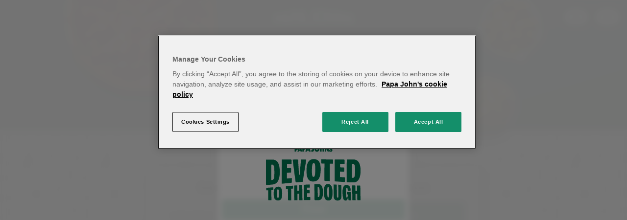

--- FILE ---
content_type: text/html; charset=utf-8
request_url: https://www.papajohns.co.uk/stores
body_size: 23713
content:


<!DOCTYPE html>
<html lang="en-gb">
<head>
    <meta charset="utf-8" />
    <meta name="viewport" content="width=device-width, initial-scale=1.0" />
    <title>Store Finder | Pizza Delivery and Collection | Papa Johns</title>
    <meta name="description" content="Find your local store to order a Papa Johns online &#x2013; our renowned pizza is made with fresh dough and quality ingredients. Available for delivery or collection." />
    <meta name="google-site-verification" content="2QVI94L8hvCwqXtU5nGRZzyZAHC40I-NE6ICXxklyvE" />
    <meta name="apple-itunes-app" content="app-id=966491188">
    <link rel="canonical" href="https://www.papajohns.co.uk/stores" />

        <script type="text/javascript" src="https://www.papajohns.co.uk/public/60eb7fc2813f659efd3365ddff38f7d533e5b3006a2a"  ></script><script>
// akam-sw.js install script version 1.3.6
"serviceWorker"in navigator&&"find"in[]&&function(){var e=new Promise(function(e){"complete"===document.readyState||!1?e():(window.addEventListener("load",function(){e()}),setTimeout(function(){"complete"!==document.readyState&&e()},1e4))}),n=window.akamServiceWorkerInvoked,r="1.3.6";if(n)aka3pmLog("akam-setup already invoked");else{window.akamServiceWorkerInvoked=!0,window.aka3pmLog=function(){window.akamServiceWorkerDebug&&console.log.apply(console,arguments)};function o(e){(window.BOOMR_mq=window.BOOMR_mq||[]).push(["addVar",{"sm.sw.s":e,"sm.sw.v":r}])}var i="/akam-sw.js",a=new Map;navigator.serviceWorker.addEventListener("message",function(e){var n,r,o=e.data;if(o.isAka3pm)if(o.command){var i=(n=o.command,(r=a.get(n))&&r.length>0?r.shift():null);i&&i(e.data.response)}else if(o.commandToClient)switch(o.commandToClient){case"enableDebug":window.akamServiceWorkerDebug||(window.akamServiceWorkerDebug=!0,aka3pmLog("Setup script debug enabled via service worker message"),v());break;case"boomerangMQ":o.payload&&(window.BOOMR_mq=window.BOOMR_mq||[]).push(o.payload)}aka3pmLog("akam-sw message: "+JSON.stringify(e.data))});var t=function(e){return new Promise(function(n){var r,o;r=e.command,o=n,a.has(r)||a.set(r,[]),a.get(r).push(o),navigator.serviceWorker.controller&&(e.isAka3pm=!0,navigator.serviceWorker.controller.postMessage(e))})},c=function(e){return t({command:"navTiming",navTiming:e})},s=null,m={},d=function(){var e=i;return s&&(e+="?othersw="+encodeURIComponent(s)),function(e,n){return new Promise(function(r,i){aka3pmLog("Registering service worker with URL: "+e),navigator.serviceWorker.register(e,n).then(function(e){aka3pmLog("ServiceWorker registration successful with scope: ",e.scope),r(e),o(1)}).catch(function(e){aka3pmLog("ServiceWorker registration failed: ",e),o(0),i(e)})})}(e,m)},g=navigator.serviceWorker.__proto__.register;if(navigator.serviceWorker.__proto__.register=function(n,r){return n.includes(i)?g.call(this,n,r):(aka3pmLog("Overriding registration of service worker for: "+n),s=new URL(n,window.location.href),m=r,navigator.serviceWorker.controller?new Promise(function(n,r){var o=navigator.serviceWorker.controller.scriptURL;if(o.includes(i)){var a=encodeURIComponent(s);o.includes(a)?(aka3pmLog("Cancelling registration as we already integrate other SW: "+s),navigator.serviceWorker.getRegistration().then(function(e){n(e)})):e.then(function(){aka3pmLog("Unregistering existing 3pm service worker"),navigator.serviceWorker.getRegistration().then(function(e){e.unregister().then(function(){return d()}).then(function(e){n(e)}).catch(function(e){r(e)})})})}else aka3pmLog("Cancelling registration as we already have akam-sw.js installed"),navigator.serviceWorker.getRegistration().then(function(e){n(e)})}):g.call(this,n,r))},navigator.serviceWorker.controller){var u=navigator.serviceWorker.controller.scriptURL;u.includes("/akam-sw.js")||u.includes("/akam-sw-preprod.js")||u.includes("/threepm-sw.js")||(aka3pmLog("Detected existing service worker. Removing and re-adding inside akam-sw.js"),s=new URL(u,window.location.href),e.then(function(){navigator.serviceWorker.getRegistration().then(function(e){m={scope:e.scope},e.unregister(),d()})}))}else e.then(function(){window.akamServiceWorkerPreprod&&(i="/akam-sw-preprod.js"),d()});if(window.performance){var w=window.performance.timing,l=w.responseEnd-w.responseStart;c(l)}e.then(function(){t({command:"pageLoad"})});var k=!1;function v(){window.akamServiceWorkerDebug&&!k&&(k=!0,aka3pmLog("Initializing debug functions at window scope"),window.aka3pmInjectSwPolicy=function(e){return t({command:"updatePolicy",policy:e})},window.aka3pmDisableInjectedPolicy=function(){return t({command:"disableInjectedPolicy"})},window.aka3pmDeleteInjectedPolicy=function(){return t({command:"deleteInjectedPolicy"})},window.aka3pmGetStateAsync=function(){return t({command:"getState"})},window.aka3pmDumpState=function(){aka3pmGetStateAsync().then(function(e){aka3pmLog(JSON.stringify(e,null,"\t"))})},window.aka3pmInjectTiming=function(e){return c(e)},window.aka3pmUpdatePolicyFromNetwork=function(){return t({command:"pullPolicyFromNetwork"})})}v()}}();</script>
<script>
            window.dataLayer = window.dataLayer || [];
            
            function gtag() {
                dataLayer.push(arguments);
            }
            
            gtag('set', "developer_id.dNzMyY2", true);
            
            gtag("consent", "default", {
                ad_storage: "denied",
                ad_user_data: "denied",
                ad_personalization: "denied",
                analytics_storage: "denied",
                wait_for_update: 1000
            });
        </script>

        <!-- Google Tag Manager -->
        <script>(function(w,d,s,l,i){w[l]=w[l]||[];w[l].push({'gtm.start':new Date().getTime(),event:'gtm.js'});var f=d.getElementsByTagName(s)[0],j=d.createElement(s),dl=l!='dataLayer'?'&l='+l:'';j.async=true;j.src='https://analytics.papajohns.co.uk/gtm.js?id='+i+dl;f.parentNode.insertBefore(j,f);})(window,document,'script','dataLayer','GTM-W65Q83F');</script>
        <!-- End Google Tag Manager -->
    
            <!-- OneTrust Cookies Consent Notice start for papajohns.co.uk -->
            <script src="https://cdn.cookielaw.org/scripttemplates/otSDKStub.js" type="text/javascript" charset="UTF-8" data-domain-script="5071dd3e-6a87-44e5-9fca-1b6aebb52832"></script>
            <script type="text/javascript">function OptanonWrapper() { }</script>
            <!-- OneTrust Cookies Consent Notice end for papajohns.co.uk -->
    
        <script type="text/javascript">
          +function(a,p,P,b,y){a.braze={};a.brazeQueue=[];for(var s="BrazeSdkMetadata DeviceProperties Card Card.prototype.dismissCard Card.prototype.removeAllSubscriptions Card.prototype.removeSubscription Card.prototype.subscribeToClickedEvent Card.prototype.subscribeToDismissedEvent Card.fromContentCardsJson ImageOnly CaptionedImage ClassicCard ControlCard ContentCards ContentCards.prototype.getUnviewedCardCount Feed Feed.prototype.getUnreadCardCount ControlMessage InAppMessage InAppMessage.SlideFrom InAppMessage.ClickAction InAppMessage.DismissType InAppMessage.OpenTarget InAppMessage.ImageStyle InAppMessage.Orientation InAppMessage.TextAlignment InAppMessage.CropType InAppMessage.prototype.closeMessage InAppMessage.prototype.removeAllSubscriptions InAppMessage.prototype.removeSubscription InAppMessage.prototype.subscribeToClickedEvent InAppMessage.prototype.subscribeToDismissedEvent InAppMessage.fromJson FullScreenMessage ModalMessage HtmlMessage SlideUpMessage User User.Genders User.NotificationSubscriptionTypes User.prototype.addAlias User.prototype.addToCustomAttributeArray User.prototype.addToSubscriptionGroup User.prototype.getUserId User.prototype.getUserId User.prototype.incrementCustomUserAttribute User.prototype.removeFromCustomAttributeArray User.prototype.removeFromSubscriptionGroup User.prototype.setCountry User.prototype.setCustomLocationAttribute User.prototype.setCustomUserAttribute User.prototype.setDateOfBirth User.prototype.setEmail User.prototype.setEmailNotificationSubscriptionType User.prototype.setFirstName User.prototype.setGender User.prototype.setHomeCity User.prototype.setLanguage User.prototype.setLastKnownLocation User.prototype.setLastName User.prototype.setPhoneNumber User.prototype.setPushNotificationSubscriptionType InAppMessageButton InAppMessageButton.prototype.removeAllSubscriptions InAppMessageButton.prototype.removeSubscription InAppMessageButton.prototype.subscribeToClickedEvent FeatureFlag FeatureFlag.prototype.getStringProperty FeatureFlag.prototype.getNumberProperty FeatureFlag.prototype.getBooleanProperty FeatureFlag.prototype.getImageProperty FeatureFlag.prototype.getJsonProperty FeatureFlag.prototype.getTimestampProperty automaticallyShowInAppMessages destroyFeed hideContentCards showContentCards showFeed showInAppMessage deferInAppMessage toggleContentCards toggleFeed changeUser destroy getDeviceId getDeviceId initialize isPushBlocked isPushPermissionGranted isPushSupported logCardClick logCardDismissal logCardImpressions logContentCardImpressions logContentCardClick logCustomEvent logFeedDisplayed logInAppMessageButtonClick logInAppMessageClick logInAppMessageHtmlClick logInAppMessageImpression logPurchase openSession requestPushPermission removeAllSubscriptions removeSubscription requestContentCardsRefresh requestFeedRefresh refreshFeatureFlags requestImmediateDataFlush enableSDK isDisabled setLogger setSdkAuthenticationSignature addSdkMetadata disableSDK subscribeToContentCardsUpdates subscribeToFeedUpdates subscribeToInAppMessage subscribeToSdkAuthenticationFailures toggleLogging unregisterPush wipeData handleBrazeAction subscribeToFeatureFlagsUpdates getAllFeatureFlags logFeatureFlagImpression isInitialized".split(" "),i=0;i<s.length;i++){for(var m=s[i],k=a.braze,l=m.split("."),j=0;j<l.length-1;j++)k=k[l[j]];k[l[j]]=(new Function("return function "+m.replace(/\./g,"_")+"(){window.brazeQueue.push(arguments); return true}"))()}window.braze.getDeferredInAppMessage=function(){return new window.braze.InAppMessage};window.braze.getCachedContentCards=function(){return new window.braze.ContentCards};window.braze.getCachedFeed=function(){return new window.braze.Feed};window.braze.getUser=function(){return new window.braze.User};window.braze.getFeatureFlag=function(){return new window.braze.FeatureFlag};(y=p.createElement(P)).type='text/javascript';
            y.src='/js/libraries/braze-5.8.min.js';
            y.async=1;(b=p.getElementsByTagName(P)[0]).parentNode.insertBefore(y,b)
          }(window,document,'script');
        </script>
    
    <!-- Favicon icons -->
    <link rel="icon" href="/images/favicon/favicon-32.png" sizes="32x32">
    <link rel="icon" href="/images/favicon/favicon-128.png" sizes="128x128">
    <link rel="icon" href="/images/favicon/favicon-192.png" sizes="192x192">
    <link rel="apple-touch-icon" href="/images/favicon/favicon-180.png" sizes="180x180">

    <link rel="stylesheet" href="/css/main.css?v=hNBp3wrqT8415jRQCFEbi5iArYLkUpnaGRi0lFK8Cmk" />
    <link rel="stylesheet" href="/css/fa_pro_5.14.0/css/all.css" />
    <script src="/js/jquery351.js"></script>
    <script src="/js/libraries/handlebars.js"></script>

    <!-- Lottie animation -->
    <script src="https://cdn.jsdelivr.net/npm/lottie-web@5.7.9/build/player/lottie.min.js"></script>
    <script src="/js/libraries/lottie-player-2.0.12.js"></script>

    <script src="https://cdn.trackjs.com/agent/v3/latest/t.js"></script>
    <script>window.TrackJS && TrackJS.install({
            token: "a88460da15f94a8ab1478d470edad2b6",
            application: window.location.host.split('.')[0]
        });</script>

    

        <script type="application/ld+json">
            {
              "@context" : "http://schema.org",
              "@type" : "WebSite",
              "name" : "Papa Johns",
              "url" : "http://www.papajohns.co.uk"
            }
        </script>
            <script type="application/ld+json">
            {
            "@context": "https://schema.org",
            "@type": "Organization",
            "url": " https://www.papajohns.co.uk",
            "logo": "https://www.papajohns.co.uk/images/logo.png"
            }
        </script>
    <script src="https://unpkg.com/@rive-app/canvas@2.24.0"></script>

<script>(window.BOOMR_mq=window.BOOMR_mq||[]).push(["addVar",{"rua.upush":"false","rua.cpush":"false","rua.upre":"false","rua.cpre":"true","rua.uprl":"false","rua.cprl":"false","rua.cprf":"false","rua.trans":"SJ-ae6ebcff-9858-4363-a805-a44537d02010","rua.cook":"true","rua.ims":"false","rua.ufprl":"false","rua.cfprl":"true","rua.isuxp":"false","rua.texp":"norulematch","rua.ceh":"false","rua.ueh":"false","rua.ieh.st":"0"}]);</script>
                              <script>!function(a){var e="https://s.go-mpulse.net/boomerang/",t="addEventListener";if("False"=="True")a.BOOMR_config=a.BOOMR_config||{},a.BOOMR_config.PageParams=a.BOOMR_config.PageParams||{},a.BOOMR_config.PageParams.pci=!0,e="https://s2.go-mpulse.net/boomerang/";if(window.BOOMR_API_key="6WXP5-AZGVH-5H67R-W7ADD-Q3XGQ",function(){function n(e){a.BOOMR_onload=e&&e.timeStamp||(new Date).getTime()}if(!a.BOOMR||!a.BOOMR.version&&!a.BOOMR.snippetExecuted){a.BOOMR=a.BOOMR||{},a.BOOMR.snippetExecuted=!0;var i,_,o,r=document.createElement("iframe");if(a[t])a[t]("load",n,!1);else if(a.attachEvent)a.attachEvent("onload",n);r.src="javascript:void(0)",r.title="",r.role="presentation",(r.frameElement||r).style.cssText="width:0;height:0;border:0;display:none;",o=document.getElementsByTagName("script")[0],o.parentNode.insertBefore(r,o);try{_=r.contentWindow.document}catch(O){i=document.domain,r.src="javascript:var d=document.open();d.domain='"+i+"';void(0);",_=r.contentWindow.document}_.open()._l=function(){var a=this.createElement("script");if(i)this.domain=i;a.id="boomr-if-as",a.src=e+"6WXP5-AZGVH-5H67R-W7ADD-Q3XGQ",BOOMR_lstart=(new Date).getTime(),this.body.appendChild(a)},_.write("<bo"+'dy onload="document._l();">'),_.close()}}(),"".length>0)if(a&&"performance"in a&&a.performance&&"function"==typeof a.performance.setResourceTimingBufferSize)a.performance.setResourceTimingBufferSize();!function(){if(BOOMR=a.BOOMR||{},BOOMR.plugins=BOOMR.plugins||{},!BOOMR.plugins.AK){var e="true"=="true"?1:0,t="cookiepresent",n="cloletaxibyeu2l2irsa-f-7d77e7f9e-clientnsv4-s.akamaihd.net",i="false"=="true"?2:1,_={"ak.v":"39","ak.cp":"1181375","ak.ai":parseInt("707114",10),"ak.ol":"0","ak.cr":9,"ak.ipv":4,"ak.proto":"h2","ak.rid":"93d79022","ak.r":42169,"ak.a2":e,"ak.m":"dsca","ak.n":"essl","ak.bpcip":"18.220.178.0","ak.cport":56038,"ak.gh":"23.52.43.91","ak.quicv":"","ak.tlsv":"tls1.3","ak.0rtt":"","ak.0rtt.ed":"","ak.csrc":"-","ak.acc":"","ak.t":"1769620580","ak.ak":"hOBiQwZUYzCg5VSAfCLimQ==SOzrQNUULrdDEG1bxmY8K9Yo3mvrSJdj8H1olrGL382VAGoQi77Rp6arKK0jOlFrbmSDkLXyrzz3t6nUtB8DMo8stcX8KiyXOxV3wf96Cu0Txdm0qeS28MxSUDHhWZ+pnczUkGVPhkfMY7+Xybs7RK1/1jg1xVfPrxMK+cYAaYPFvkfzNSCLyi0shq9Ph50VBuHx+t5LE9CIHqlmNkVK3LJKeNrmdZmA+KwZeAkAaWyR8QKowv3dsVPr2HJyrW1THQaO+2SY/+CLr0hCP0rD3aThHYGMqyrApE+AMIIDUrU5ZBHBuuMbtr8tURN/qPOC+hTV66cLNcDue0c3neuaZ+quW/5EwteORgSzm3aPOSs8wH/W0wv2kW7atR+qxiwONxIOZYgc8G5Nw8+304GJarZP3u2KxhDOG+ApUoGrY7k=","ak.pv":"65","ak.dpoabenc":"","ak.tf":i};if(""!==t)_["ak.ruds"]=t;var o={i:!1,av:function(e){var t="http.initiator";if(e&&(!e[t]||"spa_hard"===e[t]))_["ak.feo"]=void 0!==a.aFeoApplied?1:0,BOOMR.addVar(_)},rv:function(){var a=["ak.bpcip","ak.cport","ak.cr","ak.csrc","ak.gh","ak.ipv","ak.m","ak.n","ak.ol","ak.proto","ak.quicv","ak.tlsv","ak.0rtt","ak.0rtt.ed","ak.r","ak.acc","ak.t","ak.tf"];BOOMR.removeVar(a)}};BOOMR.plugins.AK={akVars:_,akDNSPreFetchDomain:n,init:function(){if(!o.i){var a=BOOMR.subscribe;a("before_beacon",o.av,null,null),a("onbeacon",o.rv,null,null),o.i=!0}return this},is_complete:function(){return!0}}}}()}(window);</script></head>
<body>
        <script type="text/javascript">
            braze.initialize('0cf05d5e-dd25-40d2-804a-d8ad553b85e3', {
                baseUrl: 'sdk.fra-02.braze.eu',
                enableLogging: false,
                doNotLoadFontAwesome: true,
                allowUserSuppliedJavascript: true,
                minimumIntervalBetweenTriggerActionsInSeconds: 0
            });

            braze.automaticallyShowInAppMessages();

            braze.subscribeToContentCardsUpdates((content) => {                       
                const point = document.getElementById("pointNumber");
                const bellAnimation = document.getElementById("bell");
                if (point && bellAnimation) {
                    let newCards = 0;
                                    
                    for (let card of content.cards) {
                        if (!card.viewed) {
                            ++newCards;
                        }
                    }
                    
                    point.innerHTML = newCards.toString();
                    
                    if (newCards > 0) {
                        bellAnimation.play();
                        point.style.display = "flex";
                    } else {
                        bellAnimation.stop();
                    }
                }
            });
            
            try {
                const user = JSON.parse(localStorage.getItem("user"));
                if (user && user.userGuid) {
                    braze.changeUser(user.userGuid);
                }
            } catch (error) { }
            
            braze.openSession();
        </script>

        <!-- Google Tag Manager (noscript) -->
        <noscript><iframe src="https://analytics.papajohns.co.uk/ns.html?id=GTM-W65Q83F" height="0" width="0" style="display:none;visibility:hidden"></iframe></noscript>
        <!-- End Google Tag Manager (noscript) -->

    <div class="siteContainer">
        


<div id="storeFinderPage" class="contentPage storeLocalPage">
    
    <div class="home mainContainer">
        <div class="postCodeBox foodBackground">
            <header class="header homeHeader localstore">
    <div class="innerH">
        <div class="lSide"></div>
        <div class="logoCont">
            <a href="/">
                <img src="/static/assets/local/header/logo/pj-logo-white-desktop.png" alt="Papa John's UK Logo" class="logoDesk">
                <img src="/static/assets/local/header/logo/pj-logo-white-mobile.png" alt="Papa John's UK Logo" class="logoMob">
            </a>
        </div>
        <div class="rSide">
            <div class="redIndicator" id="pointNumber" style="display: none;">0</div>
            <a class="notificationBtn" id="notifications">
                <div class="innerr">
                    <div class="bellAnimation">
                        <lottie-player id="bell"
                                       loop
                                       mode="normal"
                                       src="/assets/lottie/bell.json"
                                       style="cursor: pointer;">
                        </lottie-player>
                    </div>
                </div>
            </a>
            <a class="accountBtn" href="#rmenu" style="height: 34px;">
                <div class="innerr">
                    <div class="bars" style="margin-left: 10px;"><i class="fal fa-bars"></i></div>
                </div>
            </a>
        </div>
        <img src="/static/assets/local/header/local-sides.png" class="storeDetailHeaderImg"/>
    </div>
</header>
            <div class="inner">
                <div class="innerOne">
                    <h1 class="title">Find your local Papa Johns</h1>
                    <p class="titleIntro">We have more than 400 Papa Johns stores delivering hot, fresh Papa Johns pizzas to customers all across the UK. Find your nearest store to start ordering today.</p>
                </div>
            </div>
        </div>
    </div>
            
    <div class="storePageInner">
        <div class="panel featured search">
            <div class="inner">
                <div class="storeFinder">
                    <h2>Enter your town name or postcode to find your nearest stores</h2>
                    <div class="fieldOuter">
                        <input type="text" placeholder="Start typing store name or town" id="searchText">
                    </div>
                    <div class="buttonOuter">
                        <button class="btn green" id="searchButton">
                            Search
                        </button>
                    </div>
                    <div class="searchError">We cannot find any results for the location you entered. Please check and try again.</div>
                </div>
                <div class="altStores">
                    <a href="/stores/all">Not sure, browse a list of all our stores</a>
                </div>
                <div class="panel-intro">
                    <p>The best pizza isn’t necessarily the one closest to you, but the best Papa Johns certainly is the one closest to you: our strong training programs and consistently higher dough quality make sure of it.</p>
                    <p>Whenever you get that urge for delicious, <a href="/menu/pizzas">freshly cooked pizza</a>, find your nearest Papa Johns takeaway restaurant so that you’ll never have to wait for great quality <a href="/menu/sides">pizza and sides</a>.</p>
                </div>
            </div>
        </div>

        <div class="panel browse-section">
            <div class="inner">
                <h2>Browse our pizza, food & drink menu</h2>
                <div class="panel-intro">
                    <p>Your local Papa Johns takeaway restaurant is always stocked with mouth watering pizzas, sides, <a href="/menu/desserts">desserts</a>, and <a href="/menu/drinks">drinks</a> – but if you’re not yet sure what you’d like, <a href="/menu">check out our menu here</a>.</p>
                     <p>You can order online for speedy local delivery or even come collect the order yourself (which saves you a delivery fee) if you’re especially close to a Papa Johns branch.</p>
                </div>
            </div>
        </div>
            
        <div class="panel frequentlyAskedQuestions" itemscope itemtype="https://schema.org/FAQPage">
            <div class="inner">
                <h2>Frequently Asked Questions</h2>
                <div class="panel-intro">
                    <p>Have questions about finding your local Papa Johns stores? Check out the answers to our most frequently asked questions below or contact your nearest store who'll be happy to help.</p>
                </div>
            
                <details itemscope itemprop="mainEntity" itemtype="https://schema.org/Question" class="local-faq-accordion">
                    <summary class="faq-accordion-btn">
                        <div itemprop="name">
                            How many stores does Papa Johns have in the UK?
                        </div>
                    </summary>
                    <div itemscope itemprop="acceptedAnswer" itemtype="https://schema.org/Answer" class="faq-accordion-content">
                        <div itemprop="text">
                            Papa Johns has over 400 fast food restaurants in the UK, with stores in England, Wales, and Scotland. All of our stores operate as pizza takeaways, offering both delivery and collection. Enter your town name or postcode into the store finder above to find your nearest store.
                        </div>
                    </div>
                </details>
            
                <details itemscope itemprop="mainEntity" itemtype="https://schema.org/Question" class="local-faq-accordion">
                    <summary class="faq-accordion-btn">
                        <div itemprop="name">
                            Why do I need to enter my postcode to find my nearest Papa Johns store?
                        </div>
                    </summary>
                    <div itemscope itemprop="acceptedAnswer" itemtype="https://schema.org/Answer" class="faq-accordion-content">
                        <div itemprop="text">
                            Papa Johns offers delivery to a selected set of postcodes around our stores. By entering your postcode we can ensure that we direct you to the correct store for your location and ensure that they’re currently open for orders. If you are ordering for collection then enter your postcode to find the three nearest stores to you.
                        </div>
                    </div>
                </details>
            
                <details itemscope itemprop="mainEntity" itemtype="https://schema.org/Question" class="local-faq-accordion">
                    <summary class="faq-accordion-btn">
                        <div itemprop="name">
                            Why isn’t my local store showing on the website or app?
                        </div>
                    </summary>
                    <div itemscope itemprop="acceptedAnswer" itemtype="https://schema.org/Answer" class="faq-accordion-content">
                        <div itemprop="text">
                            Our website and app display all currently available stores. Occasionally a store may have to make itself unavailable due to unforeseen maintenance requirements, due to planned training, or to allow us to make upgrades to equipment.
                        </div>
                    </div>
                </details>
            
                <details itemscope itemprop="mainEntity" itemtype="https://schema.org/Question" class="local-faq-accordion">
                    <summary class="faq-accordion-btn">
                        <div itemprop="name">
                            How can I find the phone number for my local Papa Johns store?
                        </div>
                    </summary>
                    <div itemscope itemprop="acceptedAnswer" itemtype="https://schema.org/Answer" class="faq-accordion-content">
                        <div itemprop="text">
                            To start, enter your town name or postcode into the store finder above to find your nearest store’s phone number. If you have already ordered, then you can find the number in your order confirmation email or on the “track your order” page.
                        </div>
                    </div>
                </details>
            </div>
        </div>
            
        <div class="panel nearbyStores" id="nearbyStoresPanel">
            <div class="inner">
                <div class="nearbyStoresContainer">
                    <div class="nearbyStoresList"></div>
                    <script type="text/template" id="nearbyStoresTemplate">
                        {{#each searchResults as | searchResult |}}
                            <a href="/stores/{{ toLowerCase searchResult.urlName }}">
                                <div class="nearbyStoreItem itemIndex{{searchResult.pinIndex}}">
                                    <div style="display: flex; justify-content: space-between; padding: 10px 0; border-bottom: 1px solid #f3f3f3;">
                                        <div style="display: flex;">
                                            <div style="padding-right: 10px;"><img src="/static/assets/local/page-assets/pin-{{searchResult.pinIndex}}.png" style="height: 20px;"></div>
                                            <div style="display: inline-block; line-height: 1.3; font-weight: bold; / border-bottom: 1px solid #f3f3f3; /">Papa Johns {{ searchResult.name }}</div>
                                        </div>
                                        <div><i class="far fa-chevron-right" style="cursor: pointer; color: #007D4A"></i></div>
                                    </div>
                                    <div class="nearbyStoreItemRow">
                                        <div><i class="far fa-clock"></i></div>
                                        <div>{{ searchResult.storeTimeText }}</div>
                                    </div>
                                    <div class="nearbyStoreItemRow">
                                        <div><i class="fas fa-map-marker-alt ficon"></i></div>
                                        <div>{{ searchResult.street }}, {{ searchResult.town }} {{ searchResult.postcode }}</div>
                                    </div>
                                    <div class="nearbyStoreItemRow">
                                        <div><i class="fas fa-mobile-alt ficon"></i></div>
                                        <div>{{ searchResult.phone }}</div>
                                    </div>
                                </div>
                            </a>
                        {{/each}}
                    </script>
                    <div class="nearbyStoresMap"></div>
                </div>
            </div>
        </div>
    </div>
</div>

            <footer class="footer">
    <div class="contentSpacer">
        <div class="sectionsWrap">
            <div class="fMenuSection collapsible">
                <div class="title">Discover</div>
                <ul>
                    <li><a href="/stores">Our Locations</a></li>
                    <li><a href="/menu">Our Menu</a></li>
                    <li><a href="/deals">Our Deals</a></li>
                    <li><a href="/menu/ingredients">Our Ingredients</a></li>
                    <li><a href="/menu/limited-time-offers">Our Limited Time Only Menu</a></li>
                    <li><a href="/allergens-and-nutrition">Our Allergens & Nutritional Info</a></li>
                </ul>
            </div>

            <div class="fMenuSection collapsible">
                <div class="title">Help & Support</div>
                <ul>
                    <li><a href="/customerservice">Contact Us</a></li>
                    <li><a class="manage-preferences" href="/unsubscribe" target="_blank">Manage Marketing Preferences</a></li>
                    <li><a href="/static/assets/pdfs/nutritional-information.pdf" target="_blank">Allergen & Calorie Info</a></li>
                </ul>
            </div>
            <div class="fMenuSection collapsible">
                <div class="title">About</div>
                <ul>
                    <li><a href="/about-us">About Us</a></li>
                    <li><a href="/animal-welfare">Animal Welfare</a></li>
                    <li><a href="/recycling">Recycling</a></li>
                    <li><a href="https://inside.papajohns.co.uk/franchising/" target="_blank">Franchise Opportunities</a></li>
                    <li><a href="https://inside.papajohns.co.uk/careers/" target="_blank">Jobs</a></li>
                    <li><a href="https://blog.papajohns.co.uk/" target="_blank">Blog</a></li>
                </ul>
            </div>
            <div class="fMenuSection collapsible">
                <div class="title">Policies</div>
                <ul>
                    <li><a href="/terms-and-conditions/online-terms-and-conditions">Terms & Conditions</a></li>
                    <li><a href="/privacy-notice">Privacy Notice</a></li>
                    <li><a href="/cookie-policy">Cookie Policy</a></li>
                    <li><a href="/static/assets/pdfs/modern-slavery-policy.pdf" target="_blank">Modern Day Slavery Policy</a></li>
                    <li><a href="https://ir.papajohns.com/" target="_blank">Investor Relations</a></li>
                </ul>
            </div>
            <div class="fMenuSection">
                <div class="socialList">
                    <a href="https://www.instagram.com/papajohnsuk/" target="_blank">
                        <svg xmlns="http://www.w3.org/2000/svg" width="21" height="24" viewBox="0 0 100 100" fill="none">
                            <path d="M33.3325 50.0306C33.3163 40.8273 40.7652 33.3509 49.9667 33.3349C59.17 33.3169 66.6478 40.7625 66.6657 49.9675C66.6835 59.1726 59.2347 66.6472 50.0298 66.6652C40.8283 66.6828 33.3503 59.2357 33.3325 50.0306ZM24.3271 50.0486C24.3546 64.2287 35.8712 75.6984 50.0478 75.6707C64.2259 75.6433 75.7021 64.1298 75.6745 49.9498C75.647 35.7746 64.1288 24.2982 49.949 24.3259C35.7722 24.3535 24.2995 35.8716 24.3271 50.0486ZM70.6365 23.2728C70.6429 26.5841 73.3351 29.2654 76.6466 29.2589C79.9593 29.2523 82.6406 26.5615 82.6357 23.2501C82.6292 19.9388 79.9368 17.256 76.624 17.2626C73.3111 17.2691 70.63 19.9615 70.6365 23.2728ZM29.8755 90.7337C25.0009 90.5216 22.3538 89.7115 20.5898 89.0328C18.2536 88.1289 16.5867 87.0451 14.8322 85.3037C13.081 83.5554 11.9939 81.8933 11.0818 79.5621C10.3966 77.7978 9.572 75.1541 9.34349 70.2794C9.09563 65.0093 9.03899 63.4283 9.01477 50.0777C8.9888 36.7304 9.03743 35.1492 9.26751 29.8744C9.4763 25.0031 10.2913 22.3525 10.9685 20.59C11.8724 18.2507 12.9531 16.5869 14.6978 14.8326C16.4456 13.0781 18.1077 11.9943 20.4406 11.0822C22.2033 10.3935 24.847 9.57534 29.7201 9.3439C34.9931 9.09429 36.5726 9.04097 49.9199 9.01499C63.27 8.98901 64.8511 9.03608 70.1261 9.26772C74.9972 9.47983 77.6476 10.2867 79.4087 10.9687C81.7462 11.8726 83.4132 12.9501 85.1661 14.698C86.9189 16.446 88.006 18.1048 88.9181 20.4427C89.6064 22.2003 90.4247 24.8474 90.6548 29.7189C90.9058 34.9919 90.9626 36.5732 90.9868 49.9205C91.0126 63.2711 90.964 64.8523 90.7325 70.124C90.5202 74.9984 89.7118 77.6474 89.0316 79.413C88.1275 81.7476 87.047 83.4146 85.3005 85.1691C83.5542 86.917 81.8921 88.0072 79.5577 88.9193C77.7982 89.6062 75.1513 90.4259 70.2816 90.6576C65.0085 90.9054 63.4288 90.9623 50.0769 90.9865C36.7296 91.0125 35.1503 90.9623 29.8755 90.7337ZM29.2923 0.34624C23.9722 0.597412 20.3386 1.44937 17.1632 2.6937C13.8763 3.97515 11.09 5.69233 8.31829 8.47554C5.54309 11.2603 3.8388 14.0515 2.56712 17.3417C1.33606 20.5251 0.501689 24.1605 0.266728 29.4839C0.0335248 34.8171 -0.0199909 36.5181 0.0059857 50.0955C0.0319623 63.6712 0.0917279 65.3755 0.346025 70.7103C0.600322 76.0289 1.44935 79.6609 2.69349 82.8377C3.97649 86.1248 5.69212 88.9097 8.47688 91.6832C11.2601 94.4566 14.0531 96.1593 17.3449 97.4328C20.5249 98.6621 24.1616 99.4998 29.4835 99.733C34.8165 99.9679 36.5191 100.02 50.0931 99.9939C63.6736 99.9679 65.3763 99.908 70.7093 99.6552C76.0294 99.4009 79.6597 98.549 82.8382 97.3078C86.1251 96.0216 88.9115 94.3091 91.6835 91.5244C94.4552 88.741 96.1595 85.9482 97.4312 82.6564C98.6624 79.4763 99.4999 75.8392 99.7314 70.5209C99.9648 65.1843 100.02 63.48 99.9939 49.9043C99.9679 36.3269 99.9066 34.6259 99.6538 29.2945C99.4011 23.971 98.549 20.3406 97.3064 17.1621C96.0218 13.8751 94.3079 11.0917 91.5247 8.31675C88.7415 5.54487 85.9486 3.83726 82.6568 2.5689C79.4751 1.33765 75.8398 0.498584 70.5181 0.268506C65.1849 0.0319825 63.4824 -0.0197754 49.9034 0.00600588C36.3279 0.0319824 34.6253 0.0901856 29.2923 0.34624Z" fill="#1C1C1C" />
                        </svg>
                    </a>
                    
                    <a href="https://www.tiktok.com/@papajohnsukofficial" target="_blank">
                        <svg xmlns="http://www.w3.org/2000/svg" width="21" height="24" viewBox="0 0 448 512">
                            <path d="M448,209.91a210.06,210.06,0,0,1-122.77-39.25V349.38A162.55,162.55,0,1,1,185,188.31V278.2a74.62,74.62,0,1,0,52.23,71.18V0l88,0a121.18,121.18,0,0,0,1.86,22.17h0A122.18,122.18,0,0,0,381,102.39a121.43,121.43,0,0,0,67,20.14Z"/>
                        </svg>
                    </a>
                    
                    <a href="https://www.facebook.com/papajohnsuk" target="_blank">
                        <svg xmlns="http://www.w3.org/2000/svg" width="24" height="24" viewBox="0 0 100 100" fill="none">
                            <g clip-path="url(#clip0_8788_4914)">
                                <path d="M50 0C22.3864 0 0 22.3864 0 50C0 75.0682 18.4659 95.7659 42.5273 99.3818V63.2523H30.1568V50.1091H42.5273V41.3636C42.5273 26.8841 49.5818 20.5273 61.6159 20.5273C67.3795 20.5273 70.4273 20.9545 71.8705 21.15V32.6227H63.6614C58.5523 32.6227 56.7682 37.4659 56.7682 42.925V50.1091H71.7409L69.7091 63.2523H56.7682V99.4886C81.1727 96.1773 100 75.3114 100 50C100 22.3864 77.6136 0 50 0Z" fill="#1C1C1C" />
                            </g>
                            <defs>
                                <clipPath id="clip0_8788_4914">
                                    <rect width="100" height="100" fill="white" />
                                </clipPath>
                            </defs>
                        </svg>
                    </a>
                    
                    <a href="https://twitter.com/papajohnsuk" target="_blank">
                        <svg xmlns="http://www.w3.org/2000/svg" width="24" height="24" viewBox="0 0 100 100" fill="none">
                            <path d="M59.3451 42.3214L95.7532 0H87.1256L55.5125 36.7471L30.2632 0H1.14111L39.323 55.5681L1.14111 99.9487H9.76915L43.1534 61.1425L69.8185 99.9487H98.9406L59.343 42.3214H59.3451ZM47.5278 56.0577L43.6592 50.5244L12.878 6.49506H26.1301L50.9709 42.0281L54.8396 47.5614L87.1297 93.749H73.8775L47.5278 56.0598V56.0577Z" fill="#1C1C1C" />
                        </svg>
                    </a>
                </div>
                <div class="appList"><a href="https://play.google.com/store/apps/details?id=uk.co.papajohns.ppjqg&hl=en_GB&gl=US" target="_blank"><img src="/images/google-play-badge.png" alt="download on andoird app store" /></a><a href="https://apps.apple.com/gb/app/papa-johns/id966491188" target="_blank"><img src="/images/iosApp.png" alt="donwload on apple app store" /></a></div>
            </div>
        </div>
        <div class="cRight">Papa John's (GB) Ltd 2026</div>
    </div>
</footer>
    </div>

    <div class="rmenuCont userMenu">
    <div class="menuInner">
        <div class="userMenuContainer">
            <div class="userMenuContainer_section1">
                <div></div>
                <div><img class="section1_img" src="/images/logo/pj-logo-standard.png" alt="logo"></div>
                <div class="section1_closeButton"><button class="close mainClose" style="position: inherit;"><i class="fal fa-times"></i></button></div>
            </div>
            <div class="userMenuContainer_section2Box">
                <a href="/signin">
                    <div class="userMenuContainer_section2">
                        <div class="section2_lSide">
                            <i class="far fa-user-circle"></i>
                            <span><b>Sign in</b> or <b>Register</b></span>
                        </div>
                        <div class="section2_rSide">
                            <i class="far fa-chevron-right"></i>
                        </div>
                    </div>
                </a>
            </div>
            <a href="/papa-rewards">
                <div class="userMenuContainer_section3">
                    <div class="section3_lSide">
                        <i class="fal fa-pizza-slice"></i>
                        <span>Papa Rewards</span>
                    </div>
                    <div class="section3_rSide">
                        <i class="far fa-chevron-right"></i>
                    </div>
                </div>
            </a>
            <div class="userMenuContainer_section4">
                <div class="section4_lSide" style="width:100%">
                    <i class="fas fa-allergies"></i>
                    <span>Allergy Manager</span>
                </div>
                <div class="section4_rSide">
                    <i class="far fa-chevron-right"></i>
                </div>
            </div>
        </div>


        <div class="userMenuContainer_registered">
            <div class="userMenuContainer_registered_section1 onylMobile">
                <div></div>
                <div><img class="registered_section1_img" src="/images/logo/pj-logo-standard.png" alt="logo"></div>
                <div class="registered_section1_closeButton"><button class="close mainClose" style="position:inherit"><i class="fal fa-times"></i></button></div>

            </div>
            <div class="userMenuContainer_registered_section2">

            </div>
            <script type="text/template" id="userMenu">
                <span>Good {{timeOfDay}}, <b>{{firstName}}</b></span>
                <span class="logOut" style="cursor: pointer">Log out<i class="far fa-sign-out"></i></span>
            </script>
            <div class="userMenuContainer_registered_section3">
            <script type="text/template" id="papaRewardsScript">
                <div class="loyalty_cards">
                    {{#ifgt loyaltyDough 0}}
                         <div class="doughCard">
                            <div class="doughCardLeft">
                                <svg width="140" height="21" viewBox="0 0 140 21" fill="none" xmlns="http://www.w3.org/2000/svg">
                                    <g clip-path="url(#clip0_2927_16620)">
                                        <path d="M33.6108 15.6769C38.6449 15.6336 41.7197 12.827 41.7197 8.14084C41.7197 2.53117 36.825 -0.0806628 28.4409 0.341415V20.2765H33.6108V15.6769ZM16.9453 17.8667H21.6235L22.3794 20.2765H27.8171L21.8914 0.821213C20.2162 0.995007 18.5607 1.31862 16.9453 1.78802L10.8838 20.2765H16.2775L16.9453 17.8667ZM44.5743 18.3501H49.2526L49.7442 20.2765H55.0022L50.0121 5.20433C48.9407 4.50447 46.7098 3.67114 45.3302 3.32121L38.6926 20.2765H43.8295L44.5743 18.3501ZM13.1991 8.97056C13.1991 5.36306 11.0159 3.84069 8.03285 3.84069C5.75795 3.8443 3.06843 4.67763 0.5 6.25772V20.2765H5.4901V17.0297C9.63629 16.0665 13.1954 13.2635 13.1954 8.97056M36.3113 8.13723C36.3344 8.50185 36.2791 8.86716 36.149 9.20936C36.0189 9.55157 35.817 9.86299 35.5563 10.1233C35.2957 10.3837 34.9821 10.5872 34.6362 10.7205C34.2902 10.8537 33.9196 10.9139 33.5484 10.897H33.5227V5.69134C35.3573 5.82121 36.3297 6.56797 36.3297 8.14444M8.12091 9.58745C8.12091 10.9439 7.49715 11.8205 5.4901 12.6105V8.62064C5.9162 8.3493 6.40995 8.1983 6.91742 8.18413C7.80903 8.18413 8.12091 8.92727 8.12091 9.58745ZM19.4954 8.44748L20.5962 13.7036H18.1928L19.4954 8.44748ZM47.1685 10.3306L48.1481 14.4937H45.8329L47.1685 10.3306Z" fill="white"/>
                                        <path d="M110.078 5.04199H109.648V9.11126H110.078C110.885 9.11126 111.178 8.71443 111.178 7.07662C111.178 5.43882 110.885 5.04199 110.078 5.04199Z" fill="white"/>
                                        <path d="M120.754 5.27637H120.277V15.2836H120.754C121.965 15.2836 122.538 14.627 122.538 10.28C122.538 5.93293 121.95 5.27637 120.754 5.27637Z" fill="white"/>
                                        <path d="M58.1055 0.280029V20.28H139.499V0.280029H58.1055ZM67.2784 18.4618C67.1403 18.4739 67.003 18.4317 66.8965 18.3445C66.7899 18.2573 66.7228 18.1322 66.7097 17.9965L65.686 12.0116C65.6603 11.8709 65.5906 11.7988 65.4475 11.7988C65.4156 11.7967 65.3837 11.8013 65.3537 11.8123C65.3238 11.8233 65.2967 11.8405 65.2741 11.8627C65.2515 11.8849 65.234 11.9117 65.2228 11.9411C65.2115 11.9705 65.2069 12.0019 65.209 12.0333V18.4618H61.9765C61.9034 18.4763 61.828 18.4737 61.7561 18.4543C61.6843 18.4349 61.6181 18.3992 61.5628 18.3501C61.5075 18.301 61.4647 18.2398 61.4378 18.1715C61.4108 18.1033 61.4006 18.0297 61.4077 17.9568V2.08378H66.0456C68.4709 2.08378 70.3752 3.27426 70.3752 6.54987C70.3752 8.3933 69.8506 9.43587 68.9956 10.0564C68.9099 10.1082 68.8444 10.187 68.8098 10.2799C68.7752 10.3729 68.7734 10.4746 68.8048 10.5686L70.6578 18.4474L67.2784 18.4618ZM79.3868 17.9568C79.3943 18.0259 79.386 18.0957 79.3625 18.1613C79.339 18.2268 79.3008 18.2863 79.2508 18.3354C79.2009 18.3845 79.1403 18.422 79.0737 18.4452C79.0071 18.4683 78.936 18.4765 78.8658 18.4691H72.0484V2.08378H78.5429C78.6133 2.07649 78.6845 2.08469 78.7512 2.1078C78.818 2.13091 78.8787 2.16835 78.929 2.2174C78.9792 2.26644 79.0177 2.32587 79.0417 2.39136C79.0656 2.45686 79.0745 2.52677 79.0676 2.59605V5.35579H75.8093V8.04338H78.286C78.3582 8.03605 78.4312 8.04501 78.4993 8.06959C78.5674 8.09416 78.629 8.1337 78.6792 8.18519C78.7294 8.23668 78.7671 8.29876 78.7892 8.3667C78.8114 8.43465 78.8175 8.50667 78.8071 8.57729V11.2432H75.8093V15.2115H79.3868V17.9568ZM92.7023 18.4691H88.6662C88.6011 18.476 88.5353 18.4689 88.4733 18.4483C88.4114 18.4277 88.3547 18.3941 88.3072 18.3498C88.2597 18.3056 88.2226 18.2517 88.1985 18.1919C88.1743 18.1321 88.1636 18.0679 88.1672 18.0037L87.525 9.91206C87.5294 9.87563 87.5259 9.8387 87.5148 9.80369C87.5036 9.76869 87.485 9.73641 87.4602 9.70898C87.4354 9.68156 87.405 9.65961 87.371 9.64457C87.3369 9.62954 87.3 9.62177 87.2627 9.62177C87.2254 9.62177 87.1885 9.62954 87.1545 9.64457C87.1204 9.65961 87.09 9.68156 87.0652 9.70898C87.0404 9.73641 87.0218 9.76869 87.0107 9.80369C86.9995 9.8387 86.996 9.87563 87.0004 9.91206L86.2665 18.4691H82.2304C82.1655 18.4753 82.1 18.4678 82.0383 18.447C81.9766 18.4262 81.9201 18.3926 81.8728 18.3484C81.8255 18.3043 81.7884 18.2507 81.764 18.1912C81.7396 18.1317 81.7285 18.0678 81.7314 18.0037L80.2344 2.08378H83.2284C83.3003 2.07483 83.3732 2.08136 83.4422 2.10291C83.5112 2.12445 83.5746 2.1605 83.628 2.20855C83.6814 2.25661 83.7236 2.31551 83.7515 2.38118C83.7794 2.44684 83.7925 2.5177 83.7898 2.58883L84.1567 11.5643C84.1567 11.7771 84.2741 11.8709 84.4429 11.8709C84.6117 11.8709 84.7034 11.7771 84.7255 11.5643L85.7712 2.08378H88.5781C88.6472 2.07887 88.7166 2.08784 88.782 2.11016C88.8474 2.13247 88.9076 2.16765 88.9587 2.21356C89.0099 2.25946 89.051 2.31513 89.0795 2.37717C89.1081 2.43921 89.1235 2.50632 89.1248 2.5744L90.1962 11.5499C90.2182 11.7627 90.3136 11.8565 90.4824 11.8565C90.5223 11.8573 90.5619 11.8497 90.5985 11.8341C90.6351 11.8186 90.6679 11.7955 90.6947 11.7665C90.7215 11.7374 90.7416 11.703 90.7537 11.6657C90.7659 11.6283 90.7697 11.5888 90.7649 11.5499L91.1319 2.08378H93.7737C94.0562 2.08378 94.1993 2.24612 94.1773 2.54915L92.7023 18.4691ZM101.406 18.4691C101.338 18.4777 101.269 18.4722 101.204 18.4529C101.138 18.4335 101.078 18.4008 101.026 18.3569C100.975 18.3129 100.933 18.2587 100.904 18.1979C100.875 18.137 100.86 18.0708 100.859 18.0037L100.598 15.3125H98.4336L98.151 18.4691H94.9148C94.5479 18.4691 94.3901 18.2598 94.4378 17.9099L96.7127 2.08378H101.85C101.988 2.0717 102.126 2.11378 102.233 2.20089C102.34 2.28801 102.408 2.41314 102.422 2.54915L104.752 18.4474L101.406 18.4691ZM111.727 18.4691C111.589 18.4802 111.452 18.4378 111.345 18.3508C111.238 18.2639 111.169 18.1393 111.155 18.0037L110.135 12.0188C110.109 11.8782 110.039 11.806 109.896 11.806C109.864 11.8039 109.832 11.8085 109.802 11.8195C109.772 11.8305 109.745 11.8477 109.723 11.87C109.7 11.8922 109.683 11.9189 109.671 11.9483C109.66 11.9777 109.655 12.0091 109.658 12.0405V18.4618H106.425C106.354 18.4707 106.283 18.4639 106.215 18.442C106.148 18.4201 106.086 18.3836 106.034 18.3351C105.983 18.2867 105.943 18.2276 105.918 18.1621C105.893 18.0967 105.883 18.0265 105.889 17.9568V2.08378H110.527C112.953 2.08378 114.853 3.27426 114.853 6.54987C114.853 8.3933 114.332 9.43587 113.474 10.0564C113.389 10.1092 113.325 10.1882 113.291 10.281C113.257 10.3737 113.255 10.4749 113.286 10.5686L115.139 18.4474L111.727 18.4691ZM121.238 18.4691H117.04C116.97 18.4765 116.899 18.4683 116.832 18.4452C116.765 18.422 116.705 18.3845 116.655 18.3354C116.605 18.2863 116.567 18.2268 116.543 18.1613C116.52 18.0957 116.511 18.0259 116.519 17.9568V2.08378H121.216C124.283 2.08378 126.374 4.42144 126.374 10.2656C126.374 16.1098 124.294 18.4618 121.216 18.4618L121.238 18.4691ZM131.831 18.7036C128.858 18.7036 127.193 16.9972 127.193 13.4186C127.183 13.3476 127.19 13.2754 127.212 13.2074C127.235 13.1393 127.273 13.0771 127.323 13.0255C127.374 12.9738 127.435 12.934 127.504 12.909C127.572 12.884 127.645 12.8744 127.717 12.881H130.616C130.616 15.1033 130.983 15.5722 131.735 15.5722C132.234 15.5722 132.616 15.2115 132.616 14.2844C132.616 13.2815 132.164 12.6718 130.998 11.9467L129.857 11.2252C128.62 10.4315 127.336 9.37815 127.336 6.53544C127.336 3.69273 128.976 1.84569 131.761 1.84569C134.546 1.84569 135.944 3.3428 135.944 6.68335C135.954 6.75458 135.948 6.82718 135.925 6.8957C135.903 6.96421 135.865 7.02686 135.815 7.07894C135.764 7.13102 135.702 7.17116 135.634 7.19637C135.565 7.22158 135.492 7.23119 135.419 7.22447H132.663C132.685 5.33053 132.399 4.8832 131.805 4.8832C131.284 4.8832 130.976 5.24395 130.976 6.14583C130.976 7.19922 131.401 7.73674 132.282 8.25261L133.566 9.02462C135.206 10.0059 136.468 11.034 136.468 13.6747C136.457 16.8277 134.722 18.6963 131.82 18.6963L131.831 18.7036Z" fill="white"/>
                                        <path d="M65.609 5.04199H65.1797V9.11126H65.609C66.4162 9.11126 66.7097 8.71443 66.7097 7.07662C66.7097 5.43882 66.4162 5.04199 65.609 5.04199Z" fill="white"/>
                                        <path d="M99.4942 6.23608C99.3511 6.23608 99.2557 6.32988 99.2337 6.53911L98.709 12.1849H100.301L99.7547 6.54994C99.7327 6.32988 99.6593 6.23608 99.4942 6.23608Z" fill="white"/>
                                    </g>
                                    <defs>
                                        <clipPath id="clip0_2927_16620">
                                        <rect width="139" height="20" fill="white" transform="translate(0.5 0.280029)"/>
                                        </clipPath>
                                    </defs>
                                </svg>
                                <h5>PAPA<br/>DOUGH</h5>
                                <p class="pointsMore">Redeem your Papa Dough<br/> discounts at checkout </p>
                            </div>
                            <div class="available_dough">
                                <p><span>£</span>{{loyaltyDough}}</p>
                                <svg class="available_badge" width="93" height="35" viewBox="0 0 93 35" fill="none" xmlns="http://www.w3.org/2000/svg">
                                    <g clip-path="url(#clip0_2341_21879)">
                                        <path d="M0.245527 10.6853C0.109926 9.13537 1.25646 7.76898 2.80639 7.63338L87.2496 0.245555C88.7995 0.109954 90.1659 1.25649 90.3015 2.80642L92.1114 23.4932C92.247 25.0431 91.1005 26.4095 89.5505 26.5451L5.10731 33.9329C3.55738 34.0685 2.19099 32.922 2.05538 31.3721L0.245527 10.6853Z" fill="#024D21"/>
                                        <path d="M7.54076 28.5002C7.19109 28.5308 7.00956 28.3353 7.02559 27.9815L7.88478 12.0275L12.9199 11.587C13.223 11.5605 13.4471 11.7053 13.5202 12.0043L17.1915 27.6559L13.9046 27.9434C13.6016 27.9699 13.3796 27.8484 13.3277 27.5241L12.8367 24.8658L10.7155 25.0514L10.711 28.2228L7.54076 28.5002ZM10.7219 21.9032L12.2837 21.7666L11.2561 16.1956C11.2144 15.9878 11.1363 15.9007 10.9731 15.915C10.8333 15.9272 10.7482 16.0286 10.7432 16.2404L10.7219 21.9032ZM19.4975 27.4541C19.1944 27.4806 18.9703 27.3358 18.8972 27.0369L15.2958 11.3792L18.5827 11.0916C18.8857 11.0651 19.1078 11.1866 19.1596 11.5109L20.8274 21.9822C20.8691 22.19 20.9472 22.2771 21.1103 22.2628C21.2502 22.2506 21.3353 22.1492 21.3402 21.9373L21.1003 10.8713L24.2706 10.594C24.6202 10.5634 24.8018 10.7589 24.7857 11.1126L23.9732 27.0626L19.4975 27.4541ZM26.3671 26.8531C26.0174 26.8837 25.8359 26.6882 25.8519 26.3344L26.7111 10.3804L31.7463 9.93992C32.0493 9.91341 32.2734 10.0582 32.3465 10.3572L36.0178 26.0088L32.731 26.2963C32.4279 26.3229 32.2059 26.2013 32.154 25.877L31.6631 23.2187L29.5418 23.4043L29.5374 26.5757L26.3671 26.8531ZM29.5482 20.2562L31.1101 20.1195L30.0824 14.5485C30.0407 14.3407 29.9626 14.2536 29.7995 14.2679C29.6596 14.2801 29.5745 14.3815 29.5696 14.5933L29.5482 20.2562ZM37.407 25.8872C37.0807 25.9158 36.8779 25.7456 36.8493 25.4193L35.4666 9.61444L38.6368 9.33708C38.9632 9.30853 39.166 9.4787 39.1946 9.80505L40.5773 25.6099L37.407 25.8872ZM42.4487 25.4462L41.0211 9.12848L44.1914 8.85112C44.5178 8.82256 44.7206 8.99274 44.7491 9.31909L45.8463 21.8604L48.6903 21.6116L48.9309 24.3623C48.9595 24.6886 48.7893 24.8914 48.463 24.92L42.4487 25.4462ZM50.0423 24.7818C49.6926 24.8124 49.5111 24.6169 49.5271 24.2631L50.3863 8.30913L55.4215 7.86861C55.7245 7.8421 55.9486 7.98692 56.0217 8.28589L59.693 23.9375L56.4062 24.225C56.1031 24.2515 55.8811 24.13 55.8292 23.8057L55.3383 21.1474L53.217 21.333L53.2126 24.5044L50.0423 24.7818ZM53.2234 18.1848L54.7853 18.0482L53.7576 12.4772C53.7159 12.2694 53.6378 12.1823 53.4747 12.1966C53.3348 12.2088 53.2497 12.3102 53.2448 12.522L53.2234 18.1848ZM61.0822 23.8159C60.7559 23.8445 60.553 23.6743 60.5245 23.348L59.1418 7.54313L63.9438 7.12301C66.3215 6.91498 67.9448 8.0179 68.161 10.4889C68.3099 12.1906 67.7935 13.2693 66.6638 14.0493C66.5534 14.1294 66.5129 14.2034 66.521 14.2967C66.5312 14.4132 66.6073 14.4771 66.7512 14.5114C68.4168 15.0234 69.277 16.2636 69.4544 18.2916C69.7501 21.6717 68.1221 23.2 65.4647 23.4325L61.0822 23.8159ZM63.9407 20.5122L64.6634 20.449C65.456 20.3797 65.8875 19.9426 65.7407 18.2642C65.5938 16.5858 65.0929 16.2303 64.3004 16.2997L63.5777 16.3629L63.9407 20.5122ZM63.3411 13.6588L63.9472 13.6058C64.5999 13.5487 64.9382 13.1198 64.8098 11.6512C64.6813 10.1826 64.2736 9.81892 63.6209 9.87602L63.0148 9.92905L63.3411 13.6588ZM71.3143 22.9207L69.8866 6.60307L73.0569 6.32571C73.3833 6.29716 73.5861 6.46733 73.6146 6.79368L74.7119 19.335L77.5558 19.0862L77.7965 21.8369C77.825 22.1632 77.6548 22.366 77.3285 22.3946L71.3143 22.9207ZM79.1453 22.2356L77.7177 5.91795L84.0816 5.36118C84.4079 5.33263 84.6107 5.5028 84.6393 5.82915L84.8799 8.57985L81.6863 8.85925L81.9209 11.54L84.3452 11.3279C84.6716 11.2994 84.8744 11.4695 84.9029 11.7959L85.1354 14.4533L82.1982 14.7103L82.5429 18.6499L86.0395 18.3439L86.2802 21.0946C86.3087 21.421 86.1386 21.6238 85.8122 21.6523L79.1453 22.2356Z" fill="white"/>
                                    </g>
                                    <defs>
                                        <clipPath id="clip0_2341_21879">
                                            <path d="M0.245527 10.6853C0.109926 9.13537 1.25646 7.76898 2.80639 7.63338L87.2496 0.245555C88.7995 0.109954 90.1659 1.25649 90.3015 2.80642L92.1114 23.4932C92.247 25.0431 91.1005 26.4095 89.5505 26.5451L5.10731 33.9329C3.55738 34.0685 2.19099 32.922 2.05538 31.3721L0.245527 10.6853Z" fill="white"/>
                                        </clipPath>
                                    </defs>
                                </svg>
                            </div>
                        </div>
                    {{else}}
                        <div class="newRewardPointsWrapper">
                            <svg class="rewardBkg" fill="none" xmlns="http://www.w3.org/2000/svg">
                                <rect width="100%" height="100%" fill="url(#paint0_radial_648_4138)"/>
                                <rect width="100%" height="100%" fill="url(#paint1_radial_648_4138)" style="mix-blend-mode:overlay"/>
                                <defs>
                                    <radialGradient id="paint0_radial_648_4138" cx="0" cy="0" r="1" gradientUnits="userSpaceOnUse" gradientTransform="translate(179 44.7333) rotate(90) scale(189.933 386.342)">
                                        <stop stop-color="#004722"/>
                                        <stop offset="1" stop-color="#00371A"/>
                                    </radialGradient>
                                    <radialGradient id="paint1_radial_648_4138" cx="0" cy="0" r="1" gradientUnits="userSpaceOnUse" gradientTransform="translate(267.5 43) rotate(145.18) scale(218.04 443.512)">
                                        <stop stop-color="white"/>
                                        <stop offset="1" stop-color="#01401F" stop-opacity="0"/>
                                    </radialGradient>
                                </defs>
                            </svg>
                            <div class="newRewardPointsContent">
                                <div class="rewardPointsLeft">
                                    <svg width="140" height="21" viewBox="0 0 140 21" fill="none" xmlns="http://www.w3.org/2000/svg">
                                        <g clip-path="url(#clip0_2927_16620)">
                                            <path d="M33.6108 15.6769C38.6449 15.6336 41.7197 12.827 41.7197 8.14084C41.7197 2.53117 36.825 -0.0806628 28.4409 0.341415V20.2765H33.6108V15.6769ZM16.9453 17.8667H21.6235L22.3794 20.2765H27.8171L21.8914 0.821213C20.2162 0.995007 18.5607 1.31862 16.9453 1.78802L10.8838 20.2765H16.2775L16.9453 17.8667ZM44.5743 18.3501H49.2526L49.7442 20.2765H55.0022L50.0121 5.20433C48.9407 4.50447 46.7098 3.67114 45.3302 3.32121L38.6926 20.2765H43.8295L44.5743 18.3501ZM13.1991 8.97056C13.1991 5.36306 11.0159 3.84069 8.03285 3.84069C5.75795 3.8443 3.06843 4.67763 0.5 6.25772V20.2765H5.4901V17.0297C9.63629 16.0665 13.1954 13.2635 13.1954 8.97056M36.3113 8.13723C36.3344 8.50185 36.2791 8.86716 36.149 9.20936C36.0189 9.55157 35.817 9.86299 35.5563 10.1233C35.2957 10.3837 34.9821 10.5872 34.6362 10.7205C34.2902 10.8537 33.9196 10.9139 33.5484 10.897H33.5227V5.69134C35.3573 5.82121 36.3297 6.56797 36.3297 8.14444M8.12091 9.58745C8.12091 10.9439 7.49715 11.8205 5.4901 12.6105V8.62064C5.9162 8.3493 6.40995 8.1983 6.91742 8.18413C7.80903 8.18413 8.12091 8.92727 8.12091 9.58745ZM19.4954 8.44748L20.5962 13.7036H18.1928L19.4954 8.44748ZM47.1685 10.3306L48.1481 14.4937H45.8329L47.1685 10.3306Z" fill="white"/>
                                            <path d="M110.078 5.04199H109.648V9.11126H110.078C110.885 9.11126 111.178 8.71443 111.178 7.07662C111.178 5.43882 110.885 5.04199 110.078 5.04199Z" fill="white"/>
                                            <path d="M120.754 5.27637H120.277V15.2836H120.754C121.965 15.2836 122.538 14.627 122.538 10.28C122.538 5.93293 121.95 5.27637 120.754 5.27637Z" fill="white"/>
                                            <path d="M58.1055 0.280029V20.28H139.499V0.280029H58.1055ZM67.2784 18.4618C67.1403 18.4739 67.003 18.4317 66.8965 18.3445C66.7899 18.2573 66.7228 18.1322 66.7097 17.9965L65.686 12.0116C65.6603 11.8709 65.5906 11.7988 65.4475 11.7988C65.4156 11.7967 65.3837 11.8013 65.3537 11.8123C65.3238 11.8233 65.2967 11.8405 65.2741 11.8627C65.2515 11.8849 65.234 11.9117 65.2228 11.9411C65.2115 11.9705 65.2069 12.0019 65.209 12.0333V18.4618H61.9765C61.9034 18.4763 61.828 18.4737 61.7561 18.4543C61.6843 18.4349 61.6181 18.3992 61.5628 18.3501C61.5075 18.301 61.4647 18.2398 61.4378 18.1715C61.4108 18.1033 61.4006 18.0297 61.4077 17.9568V2.08378H66.0456C68.4709 2.08378 70.3752 3.27426 70.3752 6.54987C70.3752 8.3933 69.8506 9.43587 68.9956 10.0564C68.9099 10.1082 68.8444 10.187 68.8098 10.2799C68.7752 10.3729 68.7734 10.4746 68.8048 10.5686L70.6578 18.4474L67.2784 18.4618ZM79.3868 17.9568C79.3943 18.0259 79.386 18.0957 79.3625 18.1613C79.339 18.2268 79.3008 18.2863 79.2508 18.3354C79.2009 18.3845 79.1403 18.422 79.0737 18.4452C79.0071 18.4683 78.936 18.4765 78.8658 18.4691H72.0484V2.08378H78.5429C78.6133 2.07649 78.6845 2.08469 78.7512 2.1078C78.818 2.13091 78.8787 2.16835 78.929 2.2174C78.9792 2.26644 79.0177 2.32587 79.0417 2.39136C79.0656 2.45686 79.0745 2.52677 79.0676 2.59605V5.35579H75.8093V8.04338H78.286C78.3582 8.03605 78.4312 8.04501 78.4993 8.06959C78.5674 8.09416 78.629 8.1337 78.6792 8.18519C78.7294 8.23668 78.7671 8.29876 78.7892 8.3667C78.8114 8.43465 78.8175 8.50667 78.8071 8.57729V11.2432H75.8093V15.2115H79.3868V17.9568ZM92.7023 18.4691H88.6662C88.6011 18.476 88.5353 18.4689 88.4733 18.4483C88.4114 18.4277 88.3547 18.3941 88.3072 18.3498C88.2597 18.3056 88.2226 18.2517 88.1985 18.1919C88.1743 18.1321 88.1636 18.0679 88.1672 18.0037L87.525 9.91206C87.5294 9.87563 87.5259 9.8387 87.5148 9.80369C87.5036 9.76869 87.485 9.73641 87.4602 9.70898C87.4354 9.68156 87.405 9.65961 87.371 9.64457C87.3369 9.62954 87.3 9.62177 87.2627 9.62177C87.2254 9.62177 87.1885 9.62954 87.1545 9.64457C87.1204 9.65961 87.09 9.68156 87.0652 9.70898C87.0404 9.73641 87.0218 9.76869 87.0107 9.80369C86.9995 9.8387 86.996 9.87563 87.0004 9.91206L86.2665 18.4691H82.2304C82.1655 18.4753 82.1 18.4678 82.0383 18.447C81.9766 18.4262 81.9201 18.3926 81.8728 18.3484C81.8255 18.3043 81.7884 18.2507 81.764 18.1912C81.7396 18.1317 81.7285 18.0678 81.7314 18.0037L80.2344 2.08378H83.2284C83.3003 2.07483 83.3732 2.08136 83.4422 2.10291C83.5112 2.12445 83.5746 2.1605 83.628 2.20855C83.6814 2.25661 83.7236 2.31551 83.7515 2.38118C83.7794 2.44684 83.7925 2.5177 83.7898 2.58883L84.1567 11.5643C84.1567 11.7771 84.2741 11.8709 84.4429 11.8709C84.6117 11.8709 84.7034 11.7771 84.7255 11.5643L85.7712 2.08378H88.5781C88.6472 2.07887 88.7166 2.08784 88.782 2.11016C88.8474 2.13247 88.9076 2.16765 88.9587 2.21356C89.0099 2.25946 89.051 2.31513 89.0795 2.37717C89.1081 2.43921 89.1235 2.50632 89.1248 2.5744L90.1962 11.5499C90.2182 11.7627 90.3136 11.8565 90.4824 11.8565C90.5223 11.8573 90.5619 11.8497 90.5985 11.8341C90.6351 11.8186 90.6679 11.7955 90.6947 11.7665C90.7215 11.7374 90.7416 11.703 90.7537 11.6657C90.7659 11.6283 90.7697 11.5888 90.7649 11.5499L91.1319 2.08378H93.7737C94.0562 2.08378 94.1993 2.24612 94.1773 2.54915L92.7023 18.4691ZM101.406 18.4691C101.338 18.4777 101.269 18.4722 101.204 18.4529C101.138 18.4335 101.078 18.4008 101.026 18.3569C100.975 18.3129 100.933 18.2587 100.904 18.1979C100.875 18.137 100.86 18.0708 100.859 18.0037L100.598 15.3125H98.4336L98.151 18.4691H94.9148C94.5479 18.4691 94.3901 18.2598 94.4378 17.9099L96.7127 2.08378H101.85C101.988 2.0717 102.126 2.11378 102.233 2.20089C102.34 2.28801 102.408 2.41314 102.422 2.54915L104.752 18.4474L101.406 18.4691ZM111.727 18.4691C111.589 18.4802 111.452 18.4378 111.345 18.3508C111.238 18.2639 111.169 18.1393 111.155 18.0037L110.135 12.0188C110.109 11.8782 110.039 11.806 109.896 11.806C109.864 11.8039 109.832 11.8085 109.802 11.8195C109.772 11.8305 109.745 11.8477 109.723 11.87C109.7 11.8922 109.683 11.9189 109.671 11.9483C109.66 11.9777 109.655 12.0091 109.658 12.0405V18.4618H106.425C106.354 18.4707 106.283 18.4639 106.215 18.442C106.148 18.4201 106.086 18.3836 106.034 18.3351C105.983 18.2867 105.943 18.2276 105.918 18.1621C105.893 18.0967 105.883 18.0265 105.889 17.9568V2.08378H110.527C112.953 2.08378 114.853 3.27426 114.853 6.54987C114.853 8.3933 114.332 9.43587 113.474 10.0564C113.389 10.1092 113.325 10.1882 113.291 10.281C113.257 10.3737 113.255 10.4749 113.286 10.5686L115.139 18.4474L111.727 18.4691ZM121.238 18.4691H117.04C116.97 18.4765 116.899 18.4683 116.832 18.4452C116.765 18.422 116.705 18.3845 116.655 18.3354C116.605 18.2863 116.567 18.2268 116.543 18.1613C116.52 18.0957 116.511 18.0259 116.519 17.9568V2.08378H121.216C124.283 2.08378 126.374 4.42144 126.374 10.2656C126.374 16.1098 124.294 18.4618 121.216 18.4618L121.238 18.4691ZM131.831 18.7036C128.858 18.7036 127.193 16.9972 127.193 13.4186C127.183 13.3476 127.19 13.2754 127.212 13.2074C127.235 13.1393 127.273 13.0771 127.323 13.0255C127.374 12.9738 127.435 12.934 127.504 12.909C127.572 12.884 127.645 12.8744 127.717 12.881H130.616C130.616 15.1033 130.983 15.5722 131.735 15.5722C132.234 15.5722 132.616 15.2115 132.616 14.2844C132.616 13.2815 132.164 12.6718 130.998 11.9467L129.857 11.2252C128.62 10.4315 127.336 9.37815 127.336 6.53544C127.336 3.69273 128.976 1.84569 131.761 1.84569C134.546 1.84569 135.944 3.3428 135.944 6.68335C135.954 6.75458 135.948 6.82718 135.925 6.8957C135.903 6.96421 135.865 7.02686 135.815 7.07894C135.764 7.13102 135.702 7.17116 135.634 7.19637C135.565 7.22158 135.492 7.23119 135.419 7.22447H132.663C132.685 5.33053 132.399 4.8832 131.805 4.8832C131.284 4.8832 130.976 5.24395 130.976 6.14583C130.976 7.19922 131.401 7.73674 132.282 8.25261L133.566 9.02462C135.206 10.0059 136.468 11.034 136.468 13.6747C136.457 16.8277 134.722 18.6963 131.82 18.6963L131.831 18.7036Z" fill="white"/>
                                            <path d="M65.609 5.04199H65.1797V9.11126H65.609C66.4162 9.11126 66.7097 8.71443 66.7097 7.07662C66.7097 5.43882 66.4162 5.04199 65.609 5.04199Z" fill="white"/>
                                            <path d="M99.4942 6.23608C99.3511 6.23608 99.2557 6.32988 99.2337 6.53911L98.709 12.1849H100.301L99.7547 6.54994C99.7327 6.32988 99.6593 6.23608 99.4942 6.23608Z" fill="white"/>
                                        </g>
                                        <defs>
                                            <clipPath id="clip0_2927_16620">
                                            <rect width="139" height="20" fill="white" transform="translate(0.5 0.280029)"/>
                                            </clipPath>
                                        </defs>
                                    </svg>
                                    <h5>REWARD<br/><span>POINTS<span></h5>
                                    <p class="pointsMore">Spend £{{morePointsNeeded}} more and receive a £3 Papa Dough discount</p>
                                </div>
                               <div class="rewardPointsCount">
                                    <p class="pointsNr">{{loyaltyPoints}}<span>/20</span></p>
                                </div>
                            </div>
                        </div>
                    {{/ifgt}}
                </div>
            </script>
            </div>
            <a href="/papa-rewards">
                <div class="userMenuContainer_registered_section4Wrapper">
                    <div class="userMenuContainer_registered_section4">
                        <div class="registered_section4_lSide">
                            <i class="fal fa-pizza-slice"></i>
                            <span>My Papa Rewards</span>
                        </div>
                        <div class="registered_section4_rSide">
                            <i class="far fa-chevron-right"></i>
                        </div>
                    </div>
                </div>
            </a>
            <a href="/myaccount/order-history" class="orderHistoryLink">
                <div class="userMenuContainer_registered_section5Wrapper">
                    <div class="userMenuContainer_registered_section5">
                        <div class="registered_section5_lSide">
                            <i class="far fa-history"></i>
                            <span>Order History</span>
                        </div>
                        <div class="registered_section5_rSide">
                            <i class="far fa-chevron-right"></i>
                        </div>
                    </div>
                </div>
            </a>
            <a href="/myaccount">
                <div class="userMenuContainer_registered_section6Wrapper">
                    <div class="userMenuContainer_registered_section6">
                        <div class="registered_section6_lSide">
                            <i class="far fa-user-circle"></i>
                            <span>Edit Profile</span>
                        </div>
                        <div class="registered_section6_rSide">
                            <i class="far fa-chevron-right"></i>
                        </div>
                    </div>
                </div>
            </a>
            <div class="userMenuContainer_registered_section7Wrapper">
                <div class="userMenuContainer_registered_section7">
                    <div class="registered_section7_lSide" style="width:100%">
                        <i class="fas fa-allergies"></i>
                        <span>Allergy Manager</span>
                    </div>
                    <div class="registered_section7_lSide">
                        <i class="far fa-chevron-right"></i>
                    </div>
                </div>
            </div>
        </div>


        <div class="prelog" style="display:none">
            <div class="intro">
                <h4>
                    Pizza Tastes better<br />
                    <with>papa rewards</with>
                </h4><a class="hbutton" href="#">Sign in</a><a class="hbutton" href="#">Register</a>
            </div>
            <div class="middle"><a href="#allerManager">Allergen Manager</a></div>
        </div>
    </div>
</div>

<script type="text/template" id="allergenManagerInner">
    <div class="settingsModalInner">
        <div class="head"><a class="close" href="#"><i class="far fa-long-arrow-left"></i></a><img class="settingsTitle" src="/images/banners/{{title}}_section.png" alt="{{title}} section title" /></div>
        <div class="body">
            <div class="inner">
                <div class="allergenManagerBox">
                    <p class="intro">
                        Select the ingredients you are allergic to and we’ll flag them with a <span class="warningSign"><img src="/images/allergen-red-warning.svg"></span> on our menu.﻿
                    </p>
                    {{#each allergens as |alg|}}
                    <label for="argn_{{@index}}" {{#ifeq alg.visible false}} style="display:none" {{/ifeq}}>
                        <input type="checkbox" {{#if alg.selected}} checked="checked" {{/if}} id="argn_{{@index}}" class="allrgnCB" name="{{alg.id}}" />
                        <div class="aInner">
                            <div class="checkbox"></div>
                            <div class="name">{{alg.name}}</div>
                            <div class="id" hidden="hidden">{{alg.id}}</div>
                            <div class="visible" hidden="hidden">{{alg.visible}}</div>
                            <div class="relatedAllergens" hidden="hidden">{{alg.relatedAllergens}}</div>
                        </div>
                    </label>
                    {{/each}}
                    <div class="OptionsBox">
                        <div><a class="close btn gray newStyleBtn_left disabled" href="#">CLEAR</a></div>
                        <div><a class="btn green save newStyleBtn_right" href="#">APPLY</a></div>
                    </div>
                </div>
            </div>
        </div>
    </div>
</script>
<div class="settingsModal allergenManager"></div>
    <div class="doughPointPopupContainer">
    <div class="doughPointPopup">
    </div>
    <script type="text/template" id="doughPointPopup">
        <svg width="140" height="20" viewBox="0 0 140 20" fill="none" xmlns="http://www.w3.org/2000/svg">
            <g clip-path="url(#clip0_3012_10799)">
                <path d="M33.6108 15.3969C38.6449 15.3536 41.7197 12.547 41.7197 7.86081C41.7197 2.25114 36.825 -0.360692 28.4409 0.0613858V19.9965H33.6108V15.3969ZM16.9453 17.5866H21.6235L22.3794 19.9965H27.8171L21.8914 0.541184C20.2162 0.714978 18.5607 1.03859 16.9453 1.50799L10.8838 19.9965H16.2775L16.9453 17.5866ZM44.5743 18.07H49.2526L49.7442 19.9965H55.0022L50.0121 4.9243C48.9407 4.22444 46.7098 3.39111 45.3302 3.04118L38.6926 19.9965H43.8295L44.5743 18.07ZM13.1991 8.69053C13.1991 5.08303 11.0159 3.56066 8.03285 3.56066C5.75795 3.56427 3.06843 4.3976 0.5 5.97769V19.9965H5.4901V16.7497C9.63629 15.7865 13.1954 12.9835 13.1954 8.69053M36.3113 7.8572C36.3344 8.22182 36.2791 8.58713 36.149 8.92933C36.0189 9.27154 35.817 9.58296 35.5563 9.84332C35.2957 10.1037 34.9821 10.3071 34.6362 10.4404C34.2902 10.5737 33.9196 10.6339 33.5484 10.6169H33.5227V5.41131C35.3573 5.54118 36.3297 6.28794 36.3297 7.86442M8.12091 9.30742C8.12091 10.6638 7.49715 11.5405 5.4901 12.3305V8.34061C5.9162 8.06927 6.40995 7.91827 6.91742 7.9041C7.80903 7.9041 8.12091 8.64724 8.12091 9.30742ZM19.4954 8.16745L20.5962 13.4236H18.1928L19.4954 8.16745ZM47.1685 10.0506L48.1481 14.2136H45.8329L47.1685 10.0506Z" fill="#FF0000"/>
                <path d="M110.077 4.76196H109.647V8.83123H110.077C110.884 8.83123 111.178 8.4344 111.178 6.79659C111.178 5.15879 110.884 4.76196 110.077 4.76196Z" fill="black"/>
                <path d="M120.754 4.99634H120.277V15.0036H120.754C121.965 15.0036 122.538 14.347 122.538 9.99995C122.538 5.6529 121.95 4.99634 120.754 4.99634Z" fill="black"/>
                <path d="M58.1064 0V20H139.5V0H58.1064ZM67.2794 18.1818C67.1413 18.1939 67.004 18.1517 66.8974 18.0645C66.7909 17.9773 66.7237 17.8522 66.7107 17.7165L65.687 11.7316C65.6613 11.5909 65.5916 11.5188 65.4485 11.5188C65.4166 11.5166 65.3846 11.5212 65.3547 11.5323C65.3248 11.5433 65.2976 11.5605 65.275 11.5827C65.2524 11.6049 65.235 11.6316 65.2237 11.661C65.2125 11.6905 65.2078 11.7219 65.21 11.7532V18.1818H61.9774C61.9044 18.1962 61.8289 18.1937 61.7571 18.1742C61.6853 18.1548 61.6191 18.1192 61.5638 18.0701C61.5085 18.021 61.4657 17.9598 61.4387 17.8915C61.4118 17.8232 61.4015 17.7497 61.4087 17.6768V1.80375H66.0466C68.4719 1.80375 70.3762 2.99423 70.3762 6.26984C70.3762 8.11328 69.8515 9.15584 68.9966 9.77634C68.9108 9.82819 68.8454 9.90695 68.8107 9.9999C68.7761 10.0928 68.7744 10.1946 68.8058 10.2886L70.6588 18.1674L67.2794 18.1818ZM79.3878 17.6768C79.3953 17.7459 79.387 17.8157 79.3635 17.8812C79.3399 17.9467 79.3018 18.0062 79.2518 18.0554C79.2018 18.1045 79.1413 18.142 79.0747 18.1651C79.0081 18.1883 78.937 18.1964 78.8667 18.189H72.0494V1.80375H78.5438C78.6143 1.79646 78.6854 1.80466 78.7522 1.82777C78.819 1.85089 78.8797 1.88832 78.9299 1.93737C78.9802 1.98641 79.0187 2.04584 79.0426 2.11133C79.0666 2.17683 79.0755 2.24675 79.0685 2.31602V5.07576H75.8103V7.76335H78.287C78.3592 7.75602 78.4321 7.76499 78.5003 7.78956C78.5684 7.81413 78.6299 7.85367 78.6802 7.90516C78.7304 7.95665 78.7681 8.01873 78.7902 8.08668C78.8124 8.15462 78.8185 8.22665 78.808 8.29726V10.9632H75.8103V14.9315H79.3878V17.6768ZM92.7033 18.189H88.6671C88.6021 18.1959 88.5363 18.1888 88.4743 18.1682C88.4123 18.1477 88.3557 18.1141 88.3082 18.0698C88.2607 18.0255 88.2236 17.9717 88.1994 17.9119C88.1752 17.8521 88.1646 17.7879 88.1681 17.7237L87.526 9.63204C87.5304 9.5956 87.5269 9.55867 87.5157 9.52366C87.5046 9.48866 87.486 9.45638 87.4612 9.42896C87.4364 9.40153 87.406 9.37958 87.3719 9.36454C87.3379 9.34951 87.301 9.34174 87.2637 9.34174C87.2264 9.34174 87.1895 9.34951 87.1554 9.36454C87.1214 9.37958 87.091 9.40153 87.0662 9.42896C87.0414 9.45638 87.0228 9.48866 87.0116 9.52366C87.0005 9.55867 86.9969 9.5956 87.0013 9.63204L86.2675 18.189H82.2314C82.1665 18.1953 82.1009 18.1878 82.0392 18.167C81.9775 18.1462 81.9211 18.1125 81.8738 18.0684C81.8265 18.0243 81.7893 17.9706 81.7649 17.9112C81.7405 17.8517 81.7294 17.7877 81.7324 17.7237L80.2353 1.80375H83.2294C83.3012 1.7948 83.3742 1.80133 83.4432 1.82288C83.5122 1.84442 83.5756 1.88047 83.629 1.92852C83.6824 1.97658 83.7245 2.03548 83.7525 2.10115C83.7804 2.16681 83.7935 2.23767 83.7908 2.3088L84.1577 11.2843C84.1577 11.4971 84.2751 11.5909 84.4439 11.5909C84.6127 11.5909 84.7044 11.4971 84.7264 11.2843L85.7722 1.80375H88.5791C88.6482 1.79884 88.7175 1.80781 88.783 1.83013C88.8484 1.85244 88.9085 1.88762 88.9597 1.93353C89.0109 1.97943 89.052 2.0351 89.0805 2.09714C89.1091 2.15918 89.1245 2.22629 89.1258 2.29437L90.1972 11.2698C90.2192 11.4827 90.3146 11.5765 90.4834 11.5765C90.5233 11.5773 90.5629 11.5696 90.5995 11.5541C90.6361 11.5386 90.6689 11.5155 90.6957 11.4864C90.7225 11.4574 90.7426 11.423 90.7547 11.3856C90.7668 11.3483 90.7707 11.3088 90.7659 11.2698L91.1328 1.80375H93.7747C94.0572 1.80375 94.2003 1.96609 94.1783 2.26912L92.7033 18.189ZM101.407 18.189C101.339 18.1977 101.27 18.1922 101.205 18.1728C101.139 18.1535 101.079 18.1208 101.027 18.0768C100.976 18.0329 100.934 17.9787 100.905 17.9178C100.876 17.857 100.861 17.7908 100.86 17.7237L100.599 15.0325H98.4345L98.152 18.189H94.9158C94.5489 18.189 94.3911 17.9798 94.4388 17.6299L96.7137 1.80375H101.851C101.989 1.79167 102.127 1.83375 102.234 1.92086C102.341 2.00798 102.409 2.13311 102.423 2.26912L104.753 18.1674L101.407 18.189ZM111.728 18.189C111.59 18.2002 111.452 18.1577 111.346 18.0708C111.239 17.9839 111.17 17.8593 111.156 17.7237L110.136 11.7388C110.11 11.5981 110.04 11.526 109.897 11.526C109.865 11.5238 109.833 11.5284 109.803 11.5395C109.773 11.5505 109.746 11.5677 109.724 11.5899C109.701 11.6121 109.684 11.6388 109.672 11.6683C109.661 11.6977 109.656 11.7291 109.659 11.7605V18.1818H106.426C106.355 18.1907 106.284 18.1839 106.216 18.162C106.149 18.1401 106.087 18.1035 106.035 18.0551C105.984 18.0067 105.944 17.9476 105.919 17.8821C105.894 17.8166 105.884 17.7465 105.89 17.6768V1.80375H110.528C112.954 1.80375 114.854 2.99423 114.854 6.26984C114.854 8.11328 114.333 9.15584 113.475 9.77634C113.39 9.82916 113.326 9.90819 113.292 10.0009C113.258 10.0937 113.256 10.1949 113.287 10.2886L115.14 18.1674L111.728 18.189ZM121.239 18.189H117.041C116.971 18.1964 116.9 18.1883 116.833 18.1651C116.766 18.142 116.706 18.1045 116.656 18.0554C116.606 18.0062 116.568 17.9467 116.544 17.8812C116.521 17.8157 116.512 17.7459 116.52 17.6768V1.80375H121.217C124.284 1.80375 126.375 4.14141 126.375 9.98557C126.375 15.8297 124.295 18.1818 121.217 18.1818L121.239 18.189ZM131.832 18.4235C128.859 18.4235 127.194 16.7172 127.194 13.1385C127.184 13.0676 127.191 12.9954 127.213 12.9273C127.236 12.8593 127.274 12.7971 127.324 12.7454C127.375 12.6938 127.436 12.654 127.505 12.629C127.573 12.604 127.646 12.5944 127.718 12.601H130.617C130.617 14.8232 130.984 15.2922 131.736 15.2922C132.235 15.2922 132.617 14.9315 132.617 14.0043C132.617 13.0014 132.165 12.3918 130.999 11.6667L129.857 10.9452C128.621 10.1515 127.337 9.09812 127.337 6.25541C127.337 3.4127 128.977 1.56566 131.762 1.56566C134.547 1.56566 135.945 3.06277 135.945 6.40332C135.955 6.47455 135.949 6.54715 135.926 6.61567C135.904 6.68419 135.866 6.74683 135.816 6.79891C135.765 6.85099 135.703 6.89114 135.635 6.91634C135.566 6.94155 135.493 6.95116 135.42 6.94444H132.664C132.686 5.05051 132.4 4.60317 131.806 4.60317C131.285 4.60317 130.977 4.96393 130.977 5.8658C130.977 6.91919 131.402 7.45671 132.283 7.97258L133.567 8.74459C135.207 9.72583 136.469 10.754 136.469 13.3947C136.458 16.5476 134.723 18.4163 131.821 18.4163L131.832 18.4235Z" fill="#2D5D20"/>
                <path d="M65.61 4.76196H65.1807V8.83123H65.61C66.4172 8.83123 66.7107 8.4344 66.7107 6.79659C66.7107 5.15879 66.4172 4.76196 65.61 4.76196Z" fill="black"/>
                <path d="M99.4947 5.95605C99.3516 5.95605 99.2562 6.04985 99.2342 6.25909L98.7095 11.9048H100.302L99.7552 6.26991C99.7332 6.04985 99.6598 5.95605 99.4947 5.95605Z" fill="black"/>
            </g>
            <defs>
                <clipPath id="clip0_3012_10799">
                <rect width="139" height="20" fill="white" transform="translate(0.5)"/>
                </clipPath>
            </defs>
        </svg>
        <div class="topContent">
            <h2>{{title}}</h2>
            <p>{{description}}</p>
        </div>
        <div class="cards">
            <div class="box popupPointsCard">
                <h3>REWARD<br/><span>POINTS</span></h3>
                <p>Spend £{{neededPoints}} more and receive £3 Papa Dough.</p>
                <div class="amountCointainer">
                    <div class="amount">
                        <p class="pointsNr">{{loyaltyPoints}}<span>/20</span></p>
                    </div>
                </div>
            </div>
            <div class="box popupDoughCard">
                <h3>PAPA<br/>DOUGH</h3>
                <p>{{#if dough}}Redeem your Papa Dough discount at checkout{{else}}Earn Reward Points to receive Papa Dough.{{/if}}</p>
                <div class="amountCointainer">
                    <div class="amount">
                        <p class="doughNr"><span>£</span>{{loyaltyDough}}</p>
                    </div>
                </div>
            
            </div>
        </div>
        <button class="continueBtn btn full green">Continue</button>
    </script>
</div>
    <div class="settingsModal apiError">
    <div class="settingsModalInner mobileVersion">
        <div class="body" style="min-height:200px !important;border-radius: 5px;">
            <div class="inner" style="padding-top: 20px;">
                <p style="text-align: left;font-size:20px;font-weight:600;">There's been a problem</p>
                <p class="errorText" style="text-align: left;"></p>
            </div>
            <div style="position:absolute;bottom: 10px;width: 100%;">
                <button class="save btn green big full mt-2" id="continueBtn" style="width:96%;display: block;margin: 0 auto;">Close</button>
            </div>
        </div>
    </div>
</div>
    <div class="loaderCont active visible">
    <img src="/images/logo/pj-logo-standard-green.svg" style="width: 4.875rem; height: 1rem;">
    <div class="loaderInner">
        <lottie-player
            src="/assets/lottie/dttd-loader.json" 
            background="transparent" 
            speed="1" 
            loop 
            autoplay>
        </lottie-player>
    </div>
</div>

    <div class="customizeModal">
        <div class="inner">
            <div class="loaderBox close">
                <img src="/images/logo/logo_small.png" alt="Papa John's UK Logo" />
                <h5> <i class="fad fa-pizza-slice"></i></h5>
                <h6>Loading ...</h6>
            </div>
        </div>
    </div>
    
    <div class="dealFinderDisabledModal">
        <div class="dealFinderDisabledModalInner">
            <p class="title">Deal Finder Unavailable</p>
            <p class="description">Deal Finder has <b>saved you <span class="moneySaved"></span> so far</b> but you’ve reached the basket limit and will need to take it from here.</p>
            <p class="description">Browse our deals page to ensure you continue to get the best value for money.</p>
            <a href="/order/deals" class="btn green big full continueBtn">Browse Deals</a>
        </div>
    </div>
    
    
    <script src="/js/pj_main.js?v=NReK6HvMmmmNNJGF-xhq7aackyvbOdSTUqIqEI3GZzs"></script>
<script type="text/javascript"  src="/8EMCStYW8ZMoukSv3g/5V9t0JrmQDNkVDEtim/aDtvbS14Ag/cy1TCwAy/XTsB"></script><link rel="stylesheet" type="text/css"  href="/8EMCStYW8ZMoukSv3g/bz9tQ3/YCRVbS14Ag/BBpXcQp4/di9Z"><script  src="/8EMCStYW8ZMoukSv3g/bz9tQ3/YCRVbS14Ag/dhAGagEi/VFwp" async defer></script><div id="sec-overlay" style="display:none;"><div id="sec-container"></div></div></body>
</html>

--- FILE ---
content_type: image/svg+xml
request_url: https://www.papajohns.co.uk/images/logo/pj-logo-standard-green.svg
body_size: 1355
content:
<svg width="165" height="32" viewBox="0 0 165 32" fill="none" xmlns="http://www.w3.org/2000/svg">
<path d="M21.9414 22.5931L23.5074 15.8716L24.8124 22.5931H21.9414ZM9.8679 16.6501C9.8679 18.5431 9.0849 19.8481 6.8004 20.5666V14.8276C7.24324 14.678 7.70458 14.5902 8.1714 14.5666C9.4104 14.5666 9.8679 15.5461 9.8679 16.6501ZM56.9214 21.3496L58.7499 13.1311L60.4479 21.3541L56.9214 21.3496ZM41.5854 9.60005C43.5429 9.60005 44.2614 10.6501 44.2614 12.4066C44.2614 14.2996 43.2819 15.9316 41.1279 16.5181V9.60005H41.5854ZM156.635 15.9631C156.635 15.3991 157.046 15.0826 157.795 15.0826C159.181 15.0826 161.623 16.5271 163.162 17.6926V11.8906C161.338 10.6381 159.137 9.75006 156.7 9.75006C152.764 9.75006 150.314 12.0811 150.314 16.0501C150.314 22.8301 157.814 22.8571 157.814 25.1281C157.814 25.8181 157.402 26.1781 156.314 26.1781C154.099 26.1781 151.255 24.6781 150.307 23.7646V29.8981C152.114 30.9631 154.744 31.5946 157.003 31.5946C161.542 31.5946 164.141 29.0671 164.141 25.0306C164.146 18.4291 156.641 18.1186 156.641 15.9691L156.635 15.9631ZM16.1919 15.8011C16.1979 11.0431 13.2609 9.15005 9.3459 9.15005C6.7359 9.15005 3.6684 9.99755 0.795898 11.3686V31.0186H6.7959V26.3131C11.8254 25.3351 16.1979 21.5491 16.1979 15.8071L16.1919 15.8011ZM97.4499 8.04005C100.192 8.04005 101.5 10.9111 101.5 15.9376C101.5 20.9641 100.195 23.8336 97.4499 23.8336C94.7049 23.8336 93.3999 20.9626 93.3999 15.9376C93.3999 10.9126 94.7079 8.04005 97.4499 8.04005ZM13.1304 31.0126H19.5264L20.4399 27.8146H25.9899L26.7744 31.0126H33.4959L26.6409 5.23355C24.6819 5.43005 22.5294 5.75555 20.8974 6.21305L13.1304 31.0126ZM136.019 5.03855C134.387 4.71155 132.56 4.38605 131.254 4.25556V31.0126H137.389V19.9831L143.915 31.0126H148.615V7.65005C146.656 7.12805 144.764 6.73655 142.741 6.34505V17.8306L136.019 5.03855ZM51.1194 11.8261C51.1194 6.21305 47.9874 3.08105 41.4609 3.08105C39.3729 3.08105 36.5664 3.40655 34.3464 4.05905V31.0126H41.1339V23.7691C46.8714 22.0066 51.1134 17.8291 51.1134 11.8261H51.1194ZM117.289 14.2396V2.55905C115.592 2.23205 112.133 1.90505 110.435 1.84055V31.0126H117.289V20.5711H121.789V31.0126H128.65V3.92856C126.496 3.53706 123.886 3.21156 121.798 3.01505V14.2396H117.289ZM47.3274 31.0126H54.3774L55.4274 26.9626H61.7499L62.9244 31.0126H70.1049L62.0124 1.38305C59.9841 1.41216 57.9586 1.54283 55.9434 1.77455L47.3274 31.0126ZM77.4774 22.5931C77.4774 24.2251 76.5639 24.9436 75.1929 24.9436C74.4759 24.9436 73.6929 24.7471 72.8439 24.4216V31.0771C74.2149 31.5271 75.2589 31.5991 76.6944 31.5991C80.6754 31.5991 84.5259 29.5771 84.5259 23.0491V0.730555C82.1777 0.6 79.8241 0.6 77.4759 0.730555L77.4774 22.5931ZM97.4469 31.5931C104.431 31.5931 108.737 25.4596 108.737 15.9316C108.737 7.25105 105.017 0.268555 97.2519 0.268555C90.3999 0.268555 86.1519 6.53255 86.1519 15.9316C86.1594 26.1181 90.4659 31.5991 97.4499 31.5991L97.4469 31.5931Z" fill="#007A53"/>
</svg>


--- FILE ---
content_type: application/javascript
request_url: https://www.papajohns.co.uk/8EMCStYW8ZMoukSv3g/5V9t0JrmQDNkVDEtim/aDtvbS14Ag/cy1TCwAy/XTsB
body_size: 177177
content:
(function(){if(typeof Array.prototype.entries!=='function'){Object.defineProperty(Array.prototype,'entries',{value:function(){var index=0;const array=this;return {next:function(){if(index<array.length){return {value:[index,array[index++]],done:false};}else{return {done:true};}},[Symbol.iterator]:function(){return this;}};},writable:true,configurable:true});}}());(function(){IS();Ckc();x2c();var bB=function(){return Bp.apply(this,[xO,arguments]);};var qm=function(fR){var zV=fR%4;if(zV===2)zV=3;var Z2=42+zV;var dp;if(Z2===42){dp=function wh(Hn,VR){return Hn*VR;};}else if(Z2===43){dp=function xv(YP,dk){return YP+dk;};}else{dp=function dQ(ZP,MV){return ZP-MV;};}return dp;};var Jh=function(qk){if(qk===undefined||qk==null){return 0;}var sV=qk["toLowerCase"]()["replace"](/[^0-9]+/gi,'');return sV["length"];};var NB=function(){var Xj;if(typeof MD["window"]["XMLHttpRequest"]!=='undefined'){Xj=new (MD["window"]["XMLHttpRequest"])();}else if(typeof MD["window"]["XDomainRequest"]!=='undefined'){Xj=new (MD["window"]["XDomainRequest"])();Xj["onload"]=function(){this["readyState"]=4;if(this["onreadystatechange"] instanceof MD["Function"])this["onreadystatechange"]();};}else{Xj=new (MD["window"]["ActiveXObject"])('Microsoft.XMLHTTP');}if(typeof Xj["withCredentials"]!=='undefined'){Xj["withCredentials"]=true;}return Xj;};var A2=function(wL,OZ){return wL<OZ;};var Oh=function(){return Bp.apply(this,[PD,arguments]);};var Xn=function(UQ){return ~UQ;};var xh=function(){return ["\x6c\x65\x6e\x67\x74\x68","\x41\x72\x72\x61\x79","\x63\x6f\x6e\x73\x74\x72\x75\x63\x74\x6f\x72","\x6e\x75\x6d\x62\x65\x72"];};var hk=function(DQ,S5){return DQ-S5;};var pv=function(JN,Lj){return JN instanceof Lj;};var rN=function(kj,n5){return kj<<n5;};var Fh=function(Ks){var OV=0;for(var ks=0;ks<Ks["length"];ks++){OV=OV+Ks["charCodeAt"](ks);}return OV;};var dV=function(){return MD["window"]["navigator"]["userAgent"]["replace"](/\\|"/g,'');};var zj=function(vQ){if(vQ==null)return -1;try{var vP=0;for(var d1=0;d1<vQ["length"];d1++){var qs=vQ["charCodeAt"](d1);if(qs<128){vP=vP+qs;}}return vP;}catch(cp){return -2;}};var pj=function(Pp,U1){return Pp<=U1;};var jB=function(){return [];};var gv=function(Hm,En){var xZ=MD["Math"]["round"](MD["Math"]["random"]()*(En-Hm)+Hm);return xZ;};var zh=function ON(Dh,s5){var kh=ON;while(Dh!=bL){switch(Dh){case N9:{Dh=bL;(function(){return ON.apply(this,[S0,arguments]);}());bp.pop();}break;case kK:{Dh+=tD;bp.pop();}break;case Yg:{var Gk=MD[hP()[Ik(fj)](xN([]),mh,Kv)](k5);for(var mQ=Zj[m2];A2(mQ,s5[zn()[C1(lQ)](R2,Jm,EQ,Kj)]);mQ++){var Ov=s5[mQ];if(DR(Ov,null)&&DR(Ov,undefined)){for(var rm in Ov){if(MD[hP()[Ik(fj)].apply(null,[hB,mh,Kv])][hP()[Ik(m2)].call(null,Ls,qB,dj)][Rv()[Lk(nm)].apply(null,[Vh,m2,AP,xN(lQ)])].call(Ov,rm)){Gk[rm]=Ov[rm];}}}}Dh=T;}break;case LL:{var pp=s5[RK];var XV=s5[GK];bp.push(CB);if(DR(typeof MD[hP()[Ik(fj)](cV,mh,VB)][UR()[mk(cV)].apply(null,[Om,Wj])],Rv()[Lk(Vm)](Cm,xN(xN({})),Rk,xN(lQ)))){MD[hP()[Ik(fj)](bs,mh,VB)][UR()[mk(wk)].call(null,w2,AV)](MD[DR(typeof hP()[Ik(lk)],'undefined')?hP()[Ik(fj)](xN(xN({})),mh,VB):hP()[Ik(PB)](Qn,Lm,sB)],Wn(typeof UR()[mk(hB)],UP([],[][[]]))?UR()[mk(nZ)].apply(null,[WZ,nk]):UR()[mk(cV)](Om,Wj),ON(Kf,[Wn(typeof CN()[hv(FQ)],'undefined')?CN()[hv(nZ)].call(null,FV,ss,m2,QR,V2):CN()[hv(m2)](FR,js,cV,H2,nZ),function(k5,m1){return ON.apply(this,[rf,arguments]);},DR(typeof Rv()[Lk(OQ)],UP([],[][[]]))?Rv()[Lk(SV)].apply(null,[nh,xN(m2),fN,xN([])]):Rv()[Lk(Vp)](c2,S2,nj,dh),xN(xN(GK)),DR(typeof zn()[C1(zv)],UP([],[][[]]))?zn()[C1(Fv)](kk,Sk,wP,Up):zn()[C1(FQ)].apply(null,[wR,AQ,Vp,vB]),xN(xN({}))]));}Dh-=PL;}break;case NG:{kR.Il=DP[kv];Bp.call(this,EO,[eS1_xor_0_memo_array_init()]);return '';}break;case O:{Dh=bL;var Uv=s5[RK];var q5=lQ;for(var KP=lQ;A2(KP,Uv.length);++KP){var q1=RQ(Uv,KP);if(A2(q1,OG)||rP(q1,rS))q5=UP(q5,m2);}return q5;}break;case gf:{var Pm=function(bZ){bp.push(vn);if(nQ[bZ]){var Zn;return Zn=nQ[bZ][xm()[cZ(lQ)].call(null,pP,T1,zm,OQ)],bp.pop(),Zn;}var N5=nQ[bZ]=ON(Kf,[EB()[X2(lQ)].call(null,m2,tm,D5,MQ),bZ,Wn(typeof EB()[X2(zv)],UP(hP()[Ik(Ok)](xN([]),HN,BP),[][[]]))?EB()[X2(zv)](wn,Yv,zB,sm):EB()[X2(m2)](m2,Gj,hQ,ER),xN([]),xm()[cZ(lQ)](wP,T1,zm,OQ),{}]);mZ[bZ].call(N5[DR(typeof xm()[cZ(PB)],UP(hP()[Ik(Ok)](rV,HN,BP),[][[]]))?xm()[cZ(lQ)](Fx,T1,zm,OQ):xm()[cZ(PB)].call(null,S2,Sh,Zm,PV)],N5,N5[xm()[cZ(lQ)].call(null,Fq,T1,zm,OQ)],Pm);N5[EB()[X2(m2)](m2,Gj,LW,ER)]=xN(xN(GK));var IA;return IA=N5[xm()[cZ(lQ)].call(null,SV,T1,zm,OQ)],bp.pop(),IA;};Dh+=sX;}break;case mG:{r8=Hq();SU=xh();RH=Tx();Dh=S4;GW=jB();bp=LA();Vz();}break;case SI:{Bp(HS,[Ux()]);Qq=Bp(Pg,[]);Dh=Yc;dx=Bp(qb,[]);Bp(xO,[Ux()]);(function(hY,pA){return Bp.apply(this,[pD,arguments]);}(['$HsH__q','_xxqxW555555','$H1$1_4H1xW555555','5','n','s','n$','n5','nx5','Hx','qq','n5555','11','n5H$','H555','HH','111111','q','nq','H','Hq','x','s$H','q_55555'],Zr));}break;case k9:{Pm[xm()[cZ(Vp)](PE,Pt,z8,m2)]=function(TU){return ON.apply(this,[db,arguments]);};Dh=jf;}break;case vX:{Dh+=Y;var QE=s5;var Cx=QE[lQ];bp.push(pU);for(var bY=m2;A2(bY,QE[DR(typeof zn()[C1(nZ)],'undefined')?zn()[C1(lQ)].call(null,R2,HI,Nd,bt):zn()[C1(FQ)].apply(null,[jH,mt,Rz,PB])]);bY+=zv){Cx[QE[bY]]=QE[UP(bY,m2)];}bp.pop();}break;case NO:{Pm[Rv()[Lk(Gw)].call(null,xY,FJ,Jz,HJ)]=function(Vt,Rw){return ON.apply(this,[w,arguments]);};Pm[zn()[C1(hB)](xM,bj,QU,m2)]=hP()[Ik(Ok)](w2,HN,rJ);var UU;return UU=Pm(Pm[hP()[Ik(cV)](kw,Rz,rq)]=Zj[m2]),bp.pop(),UU;}break;case Yc:{Dh+=KX;Zj=fH(CS,[['$51xW555555','n','_q','$','5','s','_xxqxW555555','_x41q','$H1$1_4H1xW555555','sqss_54W555555','$HsH__q','sssssss','q','xxq$q5q','n5H$','H5$s','q_55','$51_','sn1H','n_qs$','qH4_s','1','nH','nx','4','n_','H$','q5','q$','H','_','15','n5','$H1$1_4H1_','q555','n55n','$111','H111','n5555','n1','Hn','ns','H5n_','nWsn','1sH','H5','qH','HHHH','n4','x','Hq','nq','nW_4','nW$q','n555','q_55555','H5n','s$H','nW4q','HWnn','Hn_55555','nnn','4$1'],xN(xN(lQ))]);Mb=function LbfHycpvOx(){lG();function mv(){this["Qw"]^=this["Yx"];this.sq=Dv;}Qf();xP();var XV;function YE(){return FX.apply(this,[K8,arguments]);}function xZ(a,b,c){return a.indexOf(b,c);}function CX(){return D7.apply(this,[LX,arguments]);}function ql(fL,Zh){return fL===Zh;}var dh;function Zl(){return S.apply(this,[HG,arguments]);}function MP(){var G7=Object['\x63\x72\x65\x61\x74\x65'](Object['\x70\x72\x6f\x74\x6f\x74\x79\x70\x65']);MP=function(){return G7;};return G7;}function gL(){return hD.apply(this,[cr,arguments]);}function XS(){return hD.apply(this,[tr,arguments]);}function TG(FE,If){var H=TG;switch(FE){case tM:{var BL=If[OG];BL[bn]=function(NG,D8,E7){if(Af(typeof NG,ff()[mL(bG)](kD,kM(dD)))){E7?this[M8].push(NG.u=D8):NG.u=D8;}else{XV.call(this[VG],NG,D8);}};TG(cG,[BL]);}break;case vS:{var VV=If[OG];VV[Er]=function(){var b=Cl()[OX(gr)](kD,kM(jX));for(let sL=gr;B(sL,wn);++sL){b+=this[h8]().toString(TK).padStart(wn,ff()[mL(TK)](gr,kM(CV)));}var Rl=parseInt(b.slice(pD,j7),TK);var gn=b.slice(j7);if(Af(Rl,gr)){if(Af(gn.indexOf(j()[VX(pD)](pD,kM(vh),EL)),kM(pD))){return gr;}else{Rl-=FS[kD];gn=NE(ff()[mL(TK)](gr,kM(CV)),gn);}}else{Rl-=FS[bG];gn=NE(j()[VX(pD)](pD,kM(vh),xD),gn);}var jL=gr;var RL=pD;for(let n8 of gn){jL+=ll(RL,parseInt(n8));RL/=TK;}return ll(jL,Math.pow(TK,Rl));};hD(tr,[VV]);}break;case bh:{var Gn=If[OG];Gn[Xf]=function(Ef,Lf){var f=atob(Ef);var pV=gr;var vX=[];var A7=gr;for(var Ul=gr;B(Ul,f.length);Ul++){vX[A7]=f.charCodeAt(Ul);pV=V(pV,vX[A7++]);}hD(vf,[this,zV(NE(pV,Lf),Ar)]);return vX;};TG(vS,[Gn]);}break;case S8:{var WM=If[OG];WM[h8]=function(){return this[bS][this[Of][cM.Q]++];};TG(bh,[WM]);}break;case zn:{var L=If[OG];L[r8]=function(LM){return this[SV](LM?this[M8][Yn(this[M8][MP()[TL(pD)](wn,k7,kM(Bh),TK)],pD)]:this[M8].pop());};TG(S8,[L]);}break;case tr:{var rn=If[OG];rn[Mf]=function(GD,AP){this[Of][GD]=AP;};rn[vh]=function(Il){return this[Of][Il];};TG(tM,[rn]);}break;case P7:{var cn=If[OG];cn[SV]=function(Hn){return Af(typeof Hn,ff()[mL(bG)].call(null,kD,kM(dD)))?Hn.u:Hn;};TG(zn,[cn]);}break;case cG:{var P8=If[OG];P8[zX]=function(gG){return bL.call(this[VG],gG,this);};TG(P7,[P8]);}break;}}function TL(dr){return JD()[dr];}var ch;var NM;function E6(){if(this["N6"]<J0(this["w6"]))this.sq=Sx;else this.sq=mv;}function ED(){return hG.apply(this,[MK,arguments]);}function Kb(){return Z6(`${MP()[TL(pD)]}`,0,Vx());}function RD(Uh,Q){return Uh<<Q;}function VJ(){return Vx()+J0("\x31\x35\x61\x61\x39\x62\x63")+3;}function mD(){return S.apply(this,[kX,arguments]);}function lG(){dh=[]['\x6b\x65\x79\x73']();pD=1;MP()[TL(pD)]=LbfHycpvOx;if(typeof window!==''+[][[]]){UL=window;}else if(typeof global!=='undefined'){UL=global;}else{UL=this;}}function xr(xE,Zn){return xE<=Zn;}var OE;function D7(Ql,IE){var lK=D7;switch(Ql){case XG:{var Br=IE[OG];Br[Br[Kr](Z)]=function(){Th.call(this[VG]);};Jr(f7,[Br]);}break;case wG:{var QK=IE[OG];QK[QK[Kr](bS)]=function(){this[M8].push(ll(this[r8](),this[r8]()));};D7(XG,[QK]);}break;case LX:{var Sr=IE[OG];Sr[Sr[Kr](SV)]=function(){var xn=this[h8]();var Ol=this[h8]();var Ph=this[h8]();var rX=this[r8]();var jP=[];for(var cV=gr;B(cV,Ph);++cV){switch(this[M8].pop()){case gr:jP.push(this[r8]());break;case pD:var jh=this[r8]();for(var YS of jh.reverse()){jP.push(YS);}break;default:throw new Error(Fh()[Vl(pD)](pD,kM(CL),zX));}}var HP=rX.apply(this[N7].u,jP.reverse());xn&&this[M8].push(this[v7](HP));};D7(wG,[Sr]);}break;case U:{var Sn=IE[OG];Sn[Sn[Kr](hn)]=function(){this[M8].push(ql(this[r8](),this[r8]()));};D7(LX,[Sn]);}break;case TE:{var O7=IE[OG];O7[O7[Kr](lP)]=function(){var th=this[h8]();var gM=O7[fh]();if(FK(this[r8](th))){this[Mf](cM.Q,gM);}};D7(U,[O7]);}break;case hV:{var SX=IE[OG];SX[SX[Kr](VG)]=function(){this[M8].push(this[v7](undefined));};D7(TE,[SX]);}break;case f7:{var wV=IE[OG];wV[wV[Kr](rG)]=function(){this[M8].push(B(this[r8](),this[r8]()));};D7(hV,[wV]);}break;case wM:{var HK=IE[OG];HK[HK[Kr](jM)]=function(){var DM=this[h8]();var hE=HK[fh]();if(this[r8](DM)){this[Mf](cM.Q,hE);}};D7(f7,[HK]);}break;case B7:{var Mn=IE[OG];Mn[Mn[Kr](Dh)]=function(){this[M8].push(KM(this[r8](),this[r8]()));};D7(wM,[Mn]);}break;case KP:{var QV=IE[OG];QV[QV[Kr](dL)]=function(){this[M8].push(zV(this[r8](),this[r8]()));};D7(B7,[QV]);}break;}}function Vn(){return TG.apply(this,[S8,arguments]);}function qs(a,b){return a.charCodeAt(b);}var X8;var JE;function xl(VE,ZM){return VE!==ZM;}function x8(){return D7.apply(this,[wG,arguments]);}function Lh(){return FX.apply(this,[Wl,arguments]);}function Zf(){return hD.apply(this,[vf,arguments]);}function hD(hh,YV){var KX=hD;switch(hh){case cr:{var wD=YV[OG];wD[wD[Kr](DX)]=function(){this[M8].push(ll(kM(pD),this[r8]()));};D7(KP,[wD]);}break;case A8:{var hf=YV[OG];hf[hf[Kr](DE)]=function(){this[M8].push(V(this[r8](),this[r8]()));};hD(cr,[hf]);}break;case XG:{var nh=YV[OG];hD(A8,[nh]);}break;case vf:{var YX=YV[OG];var QP=YV[t8];YX[Kr]=function(JX){return zV(NE(JX,QP),Ar);};hD(XG,[YX]);}break;case sf:{var gh=YV[OG];gh[PV]=function(){var QL=this[h8]();while(kV(QL,cM.N)){this[QL](this);QL=this[h8]();}};}break;case In:{var C=YV[OG];C[jl]=function(fl,Uf){return {get u(){return fl[Uf];},set u(gX){fl[Uf]=gX;}};};hD(sf,[C]);}break;case hV:{var Fr=YV[OG];Fr[v7]=function(Nr){return {get u(){return Nr;},set u(AM){Nr=AM;}};};hD(In,[Fr]);}break;case V7:{var QS=YV[OG];QS[QX]=function(rM){return {get u(){return rM;},set u(qD){rM=qD;}};};hD(hV,[QS]);}break;case MK:{var jG=YV[OG];jG[nK]=function(){var Vr=Wh(RD(this[h8](),wn),this[h8]());var xL=Cl()[OX(gr)](kD,kM(jX));for(var GX=gr;B(GX,Vr);GX++){xL+=String.fromCharCode(this[h8]());}return xL;};hD(V7,[jG]);}break;case tr:{var GE=YV[OG];GE[fh]=function(){var jD=Wh(Wh(Wh(RD(this[h8](),pl),RD(this[h8](),LP)),RD(this[h8](),wn)),this[h8]());return jD;};hD(MK,[GE]);}break;}}function sM(){v=["\x61\x70\x70\x6c\x79","\x66\x72\x6f\x6d\x43\x68\x61\x72\x43\x6f\x64\x65","\x53\x74\x72\x69\x6e\x67","\x63\x68\x61\x72\x43\x6f\x64\x65\x41\x74"];}function NX(bD,gK){return bD/gK;}function EV(){return ["5b=S}H3*pjq+p9w/wV\\qr","IF8\t\r\x3f]!Zhe0!\v^_J","EMQZ\v","h"];}function Fh(){var XL={};Fh=function(){return XL;};return XL;}function Cl(){var r=[];Cl=function(){return r;};return r;}var cM;function nL(){return Jr.apply(this,[B7,arguments]);}function GM(zD){return ~zD;}function V(Tn,tE){return Tn^tE;}function Qf(){OG=+[],KS=! +[]+! +[]+! +[]+! +[],wG=+ ! +[]+! +[]+! +[]+! +[]+! +[],hM=[+ ! +[]]+[+[]]-[],t8=+ ! +[],dP=+ ! +[]+! +[]+! +[],bh=[+ ! +[]]+[+[]]-+ ! +[],IS=[+ ! +[]]+[+[]]-+ ! +[]-+ ! +[],B7=+ ! +[]+! +[]+! +[]+! +[]+! +[]+! +[]+! +[],FP=! +[]+! +[],F=+ ! +[]+! +[]+! +[]+! +[]+! +[]+! +[];}function JD(){var Hr=['US','Z8','El','vE','TP','vG'];JD=function(){return Hr;};return Hr;}function Rh(){return S.apply(this,[IS,arguments]);}var MV;function Wf(){return S.apply(this,[LX,arguments]);}function FL(){return TG.apply(this,[tr,arguments]);}function tD(){return Jr.apply(this,[Ih,arguments]);}function ln(){return Jr.apply(this,[MK,arguments]);}function Db(){return Z6(`${MP()[TL(pD)]}`,VJ(),MT()-VJ());}function Mr(Sh,Un){var JS=Mr;switch(Sh){case cG:{var kr=Un[OG];var EM=Un[t8];var cl=Un[FP];var PL=X8[PV];var rV=NE([],[]);var HE=X8[kr];var SL=Yn(HE.length,pD);if(LK(SL,gr)){do{var mG=zV(NE(NE(SL,EM),QG()),PL.length);var IP=lD(HE,SL);var zP=lD(PL,mG);rV+=q(HX,[Wh(kK(GM(IP),zP),kK(GM(zP),IP))]);SL--;}while(LK(SL,gr));}return Yr(F,[rV]);}break;case kX:{var fX=Un[OG];var AK=NE([],[]);var l8=Yn(fX.length,pD);if(LK(l8,gr)){do{AK+=fX[l8];l8--;}while(LK(l8,gr));}return AK;}break;case Y:{var GV=Un[OG];xS.zr=Mr(kX,[GV]);while(B(xS.zr.length,LD))xS.zr+=xS.zr;}break;case WV:{XE=function(g8){return Mr.apply(this,[Y,arguments]);};Yr(SM,[TK,kM(sD)]);}break;case XG:{var vM=Un[OG];var nP=NE([],[]);var gl=Yn(vM.length,pD);while(LK(gl,gr)){nP+=vM[gl];gl--;}return nP;}break;case P7:{var Gf=Un[OG];kL.NV=Mr(XG,[Gf]);while(B(kL.NV.length,LD))kL.NV+=kL.NV;}break;case t8:{w7=function(SD){return Mr.apply(this,[P7,arguments]);};kL.call(null,TK,kM(ES),wn);}break;case tM:{var KV=Un[OG];var ZP=NE([],[]);var VM=Yn(KV.length,pD);if(LK(VM,gr)){do{ZP+=KV[VM];VM--;}while(LK(VM,gr));}return ZP;}break;case vS:{var NL=Un[OG];ZX.pf=Mr(tM,[NL]);while(B(ZX.pf.length,CK))ZX.pf+=ZX.pf;}break;case dP:{rL=function(MM){return Mr.apply(this,[vS,arguments]);};ZX(bG,kM(rl),sl);}break;}}function Bn(){return D7.apply(this,[hV,arguments]);}function mL(IL){return JD()[IL];}function Z6(a,b,c){return a.substr(b,c);}function LK(zK,YP){return zK>=YP;}function kV(hK,HV){return hK!=HV;}function Vl(sS){return JD()[sS];}function j(){var BD=[]['\x6b\x65\x79\x73']();j=function(){return BD;};return BD;}function mS(){return TG.apply(this,[tM,arguments]);}function bE(){return S.apply(this,[mh,arguments]);}function Jm(){if([10,13,32].includes(this["L6"]))this.sq=ZZ;else this.sq=vZ;}function YL(PG,XM){return PG>XM;}function Vx(){return xZ(`${MP()[TL(pD)]}`,"0x"+"\x31\x35\x61\x61\x39\x62\x63");}function ZZ(){this["N6"]++;this.sq=E6;}function Jn(){return q.apply(this,[sf,arguments]);}function zE(){return D7.apply(this,[TE,arguments]);}function CE(Cf){return JD()[Cf];}function gS(){return q.apply(this,[tr,arguments]);}var w7;var RK,U,K8,GK,MK,HG,SM,wM,BK,LX,XG,P7,sV,S8,mh,m8,zn,In,Y,cG,kP,k,ZL,cr,pM,vr,vf,z8,Pl,Ih,HX,vS,tr,hV,BP,KP,A8,TE,Wl,tM,dM,WV,f7,kX,gD,V7,OL,sf,LE;function BX(mV){this[M8]=Object.assign(this[M8],mV);}function VX(s){return JD()[s];}function Jr(UV,kG){var nG=Jr;switch(UV){case hV:{var cL=kG[OG];cL[cL[Kr](RV)]=function(){this[bn](this[M8].pop(),this[r8](),this[h8]());};S(mh,[cL]);}break;case B7:{var C8=kG[OG];C8[C8[Kr](xh)]=function(){var gV=[];var AL=this[h8]();while(AL--){switch(this[M8].pop()){case gr:gV.push(this[r8]());break;case pD:var zf=this[r8]();for(var nn of zf){gV.push(nn);}break;}}this[M8].push(this[QX](gV));};Jr(hV,[C8]);}break;case GK:{var dG=kG[OG];dG[dG[Kr](Ml)]=function(){E8.call(this[VG]);};Jr(B7,[dG]);}break;case MK:{var WL=kG[OG];WL[WL[Kr](fh)]=function(){this[M8].push(NE(this[r8](),this[r8]()));};Jr(GK,[WL]);}break;case tr:{var lS=kG[OG];lS[lS[Kr](Zr)]=function(){this[M8].push(Xn(this[r8](),this[r8]()));};Jr(MK,[lS]);}break;case K8:{var LL=kG[OG];LL[LL[Kr](XX)]=function(){this[M8].push(this[nK]());};Jr(tr,[LL]);}break;case pM:{var LG=kG[OG];LG[LG[Kr](zh)]=function(){this[M8].push(NX(this[r8](),this[r8]()));};Jr(K8,[LG]);}break;case RK:{var j8=kG[OG];j8[j8[Kr](sE)]=function(){this[M8].push(xl(this[r8](),this[r8]()));};Jr(pM,[j8]);}break;case Ih:{var TX=kG[OG];TX[TX[Kr](JP)]=function(){this[M8].push(FV(this[r8](),this[r8]()));};Jr(RK,[TX]);}break;case f7:{var xV=kG[OG];xV[xV[Kr](dV)]=function(){this[Mf](cM.Q,this[fh]());};Jr(Ih,[xV]);}break;}}var ml;function xS(){return Yr.apply(this,[SM,arguments]);}function q7(){return hG.apply(this,[OL,arguments]);}function Ch(){return S.apply(this,[KP,arguments]);}function ZV(){return S.apply(this,[Y,arguments]);}function LS(){return hD.apply(this,[In,arguments]);}function EX(){return hD.apply(this,[MK,arguments]);}function Yr(L7,k8){var RG=Yr;switch(L7){case A8:{var Qn=k8[OG];Bl=function(RE,Sf){return hG.apply(this,[XG,arguments]);};return OE(Qn);}break;case vS:{var E=k8[OG];rL(E[gr]);var R7=gr;if(B(R7,E.length)){do{j()[E[R7]]=function(){var nV=E[R7];return function(rP,On,nE){var TV=ZX.apply(null,[rP,On,jn]);j()[nV]=function(){return TV;};return TV;};}();++R7;}while(B(R7,E.length));}}break;case SM:{var VL=k8[OG];var ME=k8[t8];var YM=ch[DX];var cX=NE([],[]);var An=ch[VL];for(var rh=Yn(An.length,pD);LK(rh,gr);rh--){var Qr=zV(NE(NE(rh,ME),QG()),YM.length);var CM=lD(An,rh);var mr=lD(YM,Qr);cX+=q(HX,[Wh(kK(GM(CM),mr),kK(GM(mr),CM))]);}return hG(S8,[cX]);}break;case cr:{var VD=k8[OG];var T8=k8[t8];var rE=k8[FP];var M7=NE([],[]);var OK=zV(NE(T8,QG()),EL);var DK=X8[VD];for(var GS=gr;B(GS,DK.length);GS++){var Kf=lD(DK,GS);var bP=lD(ZX.pf,OK++);M7+=q(HX,[Wh(kK(GM(Kf),bP),kK(GM(bP),Kf))]);}return M7;}break;case F:{var qn=k8[OG];ZX=function(WD,kl,IM){return Yr.apply(this,[cr,arguments]);};return rL(qn);}break;case B7:{var c7=k8[OG];var qS=k8[t8];var c=[];var rD=hG(Wl,[]);var mX=qS?UL[Cl()[OX(TK)].call(null,DX,kM(U8))]:UL[Cl()[OX(pD)](bG,kM(Ml))];for(var qX=gr;B(qX,c7[MP()[TL(pD)].apply(null,[nf,wn,kM(Bh),TK])]);qX=NE(qX,pD)){c[j()[VX(kD)](TK,kM(IX),MX)](mX(rD(c7[qX])));}return c;}break;case V7:{var UP=k8[OG];var OS=k8[t8];var fV=DL[WS];var EE=NE([],[]);var jV=DL[UP];for(var IG=Yn(jV.length,pD);LK(IG,gr);IG--){var HS=zV(NE(NE(IG,OS),QG()),fV.length);var W8=lD(jV,IG);var CG=lD(fV,HS);EE+=q(HX,[kK(GM(kK(W8,CG)),Wh(W8,CG))]);}return Yr(A8,[EE]);}break;}}function tP(){return Yr.apply(this,[vS,arguments]);}function CZ(){this["Yx"]++;this.sq=ZZ;}return FX.call(this,V7);function Wh(Nh,K7){return Nh|K7;}function Qh(){ch=["\r","H","w,AyD\tw2}Z^3+h\t|","P\x40*<","E","WUl!&-v%","96"];}function FX(sn,kf){var AG=FX;switch(sn){case V7:{MV=function(DG){this[M8]=[DG[N7].u];};XV=function(Xr,x){return FX.apply(this,[tM,arguments]);};bL=function(F7,lr){return FX.apply(this,[k,arguments]);};E8=function(){this[M8][this[M8].length]={};};Th=function(){this[M8].pop();};JE=function(){return [...this[M8]];};pn=function(){return AV.apply(this,[A8,arguments]);};OD=function(BM){return FX.apply(this,[BK,arguments]);};OE=function(){return AV.apply(this,[IS,arguments]);};br=function(){this[M8]=[];};kL=function(CP,JM,d7){return AV.apply(this,[Pl,arguments]);};QE=function(){return AV.apply(this,[tM,arguments]);};ZX=function(IV,CS,p8){return Mr.apply(this,[cG,arguments]);};XE=function(){return Mr.apply(this,[WV,arguments]);};w7=function(){return Mr.apply(this,[t8,arguments]);};rL=function(){return Mr.apply(this,[dP,arguments]);};Z7=function(tV,zl,Pn){return FX.apply(this,[A8,arguments]);};q(kP,[]);sM();fD();hG.call(this,WV,[JD()]);EP=EV();q.call(this,OL,[JD()]);Qh();hG.call(this,MK,[JD()]);Oh();q.call(this,hV,[JD()]);DL=cS();hG.call(this,OL,[JD()]);tL();Yr.call(this,vS,[JD()]);FS=Yr(B7,[['sv','Q4','c2f','c_ssn______','c_s1n______'],FK(FK(gr))]);cM={Q:FS[gr],d:FS[pD],N:FS[TK]};;RX=class RX {constructor(){this[Of]=[];this[bS]=[];this[M8]=[];this[kh]=gr;TG(tr,[this]);this[j()[VX(bG)].apply(null,[gr,kM(g),FK([])])]=Z7;}};return RX;}break;case tM:{var Xr=kf[OG];var x=kf[t8];return this[M8][Yn(this[M8].length,pD)][Xr]=x;}break;case k:{var F7=kf[OG];var lr=kf[t8];for(var Bf of [...this[M8]].reverse()){if(FV(F7,Bf)){return lr[jl](Bf,F7);}}throw Cl()[OX(kD)](gr,kM(h));}break;case BK:{var BM=kf[OG];if(ql(this[M8].length,gr))this[M8]=Object.assign(this[M8],BM);}break;case A8:{var tV=kf[OG];var zl=kf[t8];var Pn=kf[FP];this[bS]=this[Xf](zl,Pn);this[N7]=this[v7](tV);this[VG]=new MV(this);this[Mf](cM.Q,gr);try{while(B(this[Of][cM.Q],this[bS].length)){var Ll=this[h8]();this[Ll](this);}}catch(J7){}}break;case Wl:{var YD=kf[OG];YD[YD[Kr](xD)]=function(){this[M8].push(this[r8]()&&this[r8]());};}break;case HX:{var hX=kf[OG];hX[hX[Kr](zG)]=function(){this[M8].push(this[fh]());};FX(Wl,[hX]);}break;case FP:{var Dl=kf[OG];Dl[Dl[Kr](PX)]=function(){var xM=this[h8]();var T=this[h8]();var SK=this[fh]();var K=JE.call(this[VG]);var SS=this[N7];this[M8].push(function(...Kh){var Dr=Dl[N7];xM?Dl[N7]=SS:Dl[N7]=Dl[v7](this);var HM=Yn(Kh.length,T);Dl[kh]=NE(HM,pD);while(B(HM++,gr)){Kh.push(undefined);}for(let fP of Kh.reverse()){Dl[M8].push(Dl[v7](fP));}OD.call(Dl[VG],K);var pL=Dl[Of][cM.Q];Dl[Mf](cM.Q,SK);Dl[M8].push(Kh.length);Dl[PV]();var mE=Dl[r8]();while(YL(--HM,gr)){Dl[M8].pop();}Dl[Mf](cM.Q,pL);Dl[N7]=Dr;return mE;});};FX(HX,[Dl]);}break;case B7:{var s8=kf[OG];s8[s8[Kr](NS)]=function(){this[M8]=[];br.call(this[VG]);this[Mf](cM.Q,this[bS].length);};FX(FP,[s8]);}break;case K8:{var wP=kf[OG];wP[wP[Kr](c8)]=function(){this[M8].push(this[zX](this[nK]()));};FX(B7,[wP]);}break;}}function hZ(){this["Qw"]^=this["Qw"]>>>16;this.sq=Om;}var E8;function B(ZE,Yh){return ZE<Yh;}function qd(){return Kb()+tZ()+typeof UL[MP()[TL(pD)].name];}function pP(){return TG.apply(this,[zn,arguments]);}function ll(wr,mn){return wr*mn;}function b8(){return TG.apply(this,[P7,arguments]);}function AV(Jl,Kn){var Q7=AV;switch(Jl){case z8:{var lV=Kn[OG];var W7=NE([],[]);for(var Ir=Yn(lV.length,pD);LK(Ir,gr);Ir--){W7+=lV[Ir];}return W7;}break;case sV:{var Al=Kn[OG];gS.bK=AV(z8,[Al]);while(B(gS.bK.length,rS))gS.bK+=gS.bK;}break;case A8:{pn=function(NK){return AV.apply(this,[sV,arguments]);};q(tr,[YG,FK([]),kM(qK),pD]);}break;case gD:{var Hf=Kn[OG];var zM=NE([],[]);var UE=Yn(Hf.length,pD);if(LK(UE,gr)){do{zM+=Hf[UE];UE--;}while(LK(UE,gr));}return zM;}break;case U:{var wS=Kn[OG];Bl.ZG=AV(gD,[wS]);while(B(Bl.ZG.length,qM))Bl.ZG+=Bl.ZG;}break;case IS:{OE=function(lL){return AV.apply(this,[U,arguments]);};Yr.call(null,V7,[PV,kM(Mh)]);}break;case Pl:{var vD=Kn[OG];var nS=Kn[t8];var GG=Kn[FP];var N=ml[kD];var rf=NE([],[]);var dE=ml[vD];for(var ZS=Yn(dE.length,pD);LK(ZS,gr);ZS--){var TS=zV(NE(NE(ZS,nS),QG()),N.length);var Pr=lD(dE,ZS);var Ln=lD(N,TS);rf+=q(HX,[kK(GM(kK(Pr,Ln)),Wh(Pr,Ln))]);}return hG(HX,[rf]);}break;case wM:{var G=Kn[OG];var wL=NE([],[]);for(var nl=Yn(G.length,pD);LK(nl,gr);nl--){wL+=G[nl];}return wL;}break;case XG:{var KD=Kn[OG];Jn.AE=AV(wM,[KD]);while(B(Jn.AE.length,NS))Jn.AE+=Jn.AE;}break;case tM:{QE=function(wX){return AV.apply(this,[XG,arguments]);};q.call(null,sf,[kM(Gr),FK({}),gr]);}break;}}function Om(){return this;}var Z7;function Oh(){ml=["J","\x3fI4F7u\\\x004(\t,BG4]`,O","59W\x00VhO-y%w8M","Qgrjnt2fD[VFD/|dg5Myys"];}function O8(){return D7.apply(this,[B7,arguments]);}var Th;function OX(Pf){return JD()[Pf];}function kK(OM,h7){return OM&h7;}function vZ(){this["L6"]=(this["L6"]&0xffff)*0xcc9e2d51+(((this["L6"]>>>16)*0xcc9e2d51&0xffff)<<16)&0xffffffff;this.sq=ww;}function TM(){return hD.apply(this,[sf,arguments]);}var kL;function Dv(){this["Qw"]^=this["Qw"]>>>16;this.sq=pT;}function tL(){X8=["\x00","_","%6_","p","eg;N*%pz`\b:\'Qa3N6^I6`\tMA","D","l\x3fW]-(<z`GQAi-f"];}function lD(Sl,Tl){return Sl[v[kD]](Tl);}function q(l,NP){var H7=q;switch(l){case HX:{var VP=NP[OG];if(xr(VP,BP)){return UL[v[TK]][v[pD]](VP);}else{VP-=m8;return UL[v[TK]][v[pD]][v[gr]](null,[NE(Xn(VP,PS),vr),NE(zV(VP,LE),ZL)]);}}break;case A8:{var WG=NP[OG];var UG=NP[t8];var RS=NP[FP];var DD=NP[dP];var tl=NE([],[]);var Yf=zV(NE(RS,QG()),RP);var qV=EP[DD];var w=gr;while(B(w,qV.length)){var tn=lD(qV,w);var A=lD(gS.bK,Yf++);tl+=q(HX,[kK(Wh(GM(tn),GM(A)),Wh(tn,A))]);w++;}return tl;}break;case dM:{var xf=NP[OG];gS=function(Jf,bM,Yl,wl){return q.apply(this,[A8,arguments]);};return pn(xf);}break;case OL:{var x7=NP[OG];pn(x7[gr]);var LV=gr;while(B(LV,x7.length)){MP()[x7[LV]]=function(){var fE=x7[LV];return function(MS,fn,n7,wf){var hr=gS(ML,I7,n7,wf);MP()[fE]=function(){return hr;};return hr;};}();++LV;}}break;case k:{var En=NP[OG];var jS=NP[t8];var vP=NP[FP];var W=NE([],[]);var ZD=zV(NE(En,QG()),lh);var zL=NM[vP];var S7=gr;while(B(S7,zL.length)){var FD=lD(zL,S7);var KE=lD(Jn.AE,ZD++);W+=q(HX,[kK(Wh(GM(FD),GM(KE)),Wh(FD,KE))]);S7++;}return W;}break;case WV:{var Hl=NP[OG];Jn=function(vV,jr,Hh){return q.apply(this,[k,arguments]);};return QE(Hl);}break;case hV:{var FG=NP[OG];w7(FG[gr]);var dX=gr;if(B(dX,FG.length)){do{Fh()[FG[dX]]=function(){var EG=FG[dX];return function(HD,X7,pr){var r7=kL.call(null,HD,X7,I7);Fh()[EG]=function(){return r7;};return r7;};}();++dX;}while(B(dX,FG.length));}}break;case sf:{var PD=NP[OG];var cD=NP[t8];var QD=NP[FP];var Tr=NM[TK];var tK=NE([],[]);var nM=NM[QD];var lM=Yn(nM.length,pD);if(LK(lM,gr)){do{var gP=zV(NE(NE(lM,PD),QG()),Tr.length);var HL=lD(nM,lM);var sG=lD(Tr,gP);tK+=q(HX,[kK(Wh(GM(HL),GM(sG)),Wh(HL,sG))]);lM--;}while(LK(lM,gr));}return q(WV,[tK]);}break;case kP:{pD=+ ! ![];TK=pD+pD;kD=pD+TK;gr=+[];bG=kD+pD;DX=bG*TK-kD*pD;PV=DX+bG-kD;YG=pD*DX*kD-PV;PS=bG-pD+YG-TK;RP=bG+TK*PS+pD+DX;WS=DX*kD-bG+TK-PV;wn=pD*WS-DX+PV;dn=PV+wn*pD+PS+YG;ML=dn-TK+DX+PS-pD;I7=PV*kD+TK*PS+DX;lh=pD+kD-bG+WS+PS;Or=WS*YG+dn-bG+wn;h=wn+PV*Or-dn+pD;rS=dn+wn+WS+kD+YG;qK=dn*DX*PV-YG;qM=PS*YG-kD-pD-wn;Mh=Or+TK*PV*YG*wn;dD=PV+WS*PS+bG*wn;AX=PV*Or+YG-bG*dn;NS=DX-YG+wn*PV-PS;Gr=TK*dn*WS+Or*DX;SP=dn*kD*PV-wn-DX;CL=kD+PV*YG*PS-DX;xD=TK*PS*pD-bG+DX;jl=bG*PS-PV+DX+YG;wh=wn*TK*PS;kn=YG*DX+Or+PV-WS;jM=WS*dn+DX-pD;Xh=bG*DX*WS+dn*PS;CV=PS-DX+Or*TK*bG;vh=wn*dn-PV*WS*pD;v8=dn+WS-wn+bG*PS;BS=TK*wn*WS+pD+Or;qL=TK*kD+DX+pD+PS;Rn=pD+wn*dn-kD-YG;I8=Or+WS*YG+wn*pD;AS=PS*Or-bG*DX+WS;jX=YG*TK+Or*DX*pD;qG=PS*YG-PV-WS;Bh=TK*PV*DX*YG+kD;X=PS*Or+kD-dn;Q8=PV+wn*DX-bG+WS;LP=bG+kD*DX-PS+WS;PE=kD*YG-DX+wn*PV;pl=wn*TK+YG-pD;LD=dn*pD-PV+WS+wn;sD=bG*YG*DX+Or*wn;ES=PS*Or-kD-DX*PV;jn=wn*YG+PV+pD+TK;CK=kD+PV*wn-TK+YG;rl=YG-dn-WS+PS*Or;sl=PS+kD-YG+TK+WS;EL=PS+TK-bG+kD*WS;Ml=PS+Or-YG+wn*DX;U8=PS*TK*bG*DX;nf=DX+pD+dn-PV+kD;IX=pD+DX-WS+Or*YG;MX=YG+PV*WS+kD+PS;g=wn+WS*Or+PS-YG;M8=PV+dn*YG-DX-Or;N7=Or+PV+PS+WS+bG;Kr=wn+Or*TK-PV-DX;r8=PV*dn-kD-bG-WS;zG=PV+wn*TK+kD*pD;fh=Or+DX+dn+pD+PS;PX=TK*wn+kD*pD+WS;h8=Or+TK*WS*YG+PS;VG=PS*YG-PV+dn*bG;v7=wn+YG*kD*pD-bG;kh=YG+PS*WS+Or-pD;Of=WS*PV*pD*TK-bG;Mf=DX+WS*PS+PV+wn;bS=PV*dn+TK-pD-PS;c8=PV+PS+dn+bG+YG;zX=PV*TK*WS;nK=DX+dn-kD*pD;Kl=DX+YG*wn-PS;JV=wn+PV*bG+dn+kD;t7=PV*YG+bG*DX+wn;Ur=bG+dn*kD-YG-PV;cK=YG+wn*PS-kD+bG;Er=TK+pD+wn+PS-PV;Fl=YG*wn+kD*WS;xG=bG*PV+WS+TK*dn;f8=Or-DX+WS+pD+kD;SV=Or*TK+DX-PS-bG;bn=WS*DX-PV*TK*pD;D=dn+PS*WS+PV*pD;nr=Or-TK-pD+DX*bG;RV=YG+Or-PV+dn;xh=DX*PV+Or+TK+WS;QX=PS*bG*YG-Or-dn;Zr=Or+wn*DX+YG+pD;XX=PS*TK*bG+Or-PV;zh=PV*YG*kD+TK*WS;sE=PS+PV+wn*dn-Or;JP=bG*dn+pD+PV*wn;dV=Or+PV+bG*PS*TK;Z=dn*PV-YG-TK;hn=Or*TK+PV*pD;lP=bG+TK*DX*WS*kD;rG=wn*YG*TK+Or-PS;Dh=dn*PV-kD+WS*wn;dL=WS*PV*TK*kD;DE=kD-wn-DX+PV*bG;Ar=YG-WS+wn*dn-PS;j7=YG+PV+DX-PS+TK;Xf=YG*TK+dn*WS-bG;k7=PS*PV+dn+kD-DX;}break;case tr:{var PP=NP[OG];var qf=NP[t8];var YK=NP[FP];var mf=NP[dP];var DS=EP[gr];var Nn=NE([],[]);var XK=EP[mf];var Gh=Yn(XK.length,pD);if(LK(Gh,gr)){do{var gE=zV(NE(NE(Gh,YK),QG()),DS.length);var JK=lD(XK,Gh);var z=lD(DS,gE);Nn+=q(HX,[kK(Wh(GM(JK),GM(z)),Wh(JK,z))]);Gh--;}while(LK(Gh,gr));}return q(dM,[Nn]);}break;}}function s7(){return D7.apply(this,[wM,arguments]);}function Bl(){return Yr.apply(this,[V7,arguments]);}function zV(cE,jK){return cE%jK;}function GP(){return Jr.apply(this,[K8,arguments]);}function Y8(){return S.apply(this,[Ih,arguments]);}function J0(a){return a.length;}function FK(fG){return !fG;}function hG(OP,sh){var wK=hG;switch(OP){case OL:{var pE=sh[OG];OE(pE[gr]);var SG=gr;if(B(SG,pE.length)){do{Cl()[pE[SG]]=function(){var df=pE[SG];return function(lX,VS){var qE=Bl.call(null,lX,VS);Cl()[df]=function(){return qE;};return qE;};}();++SG;}while(B(SG,pE.length));}}break;case MK:{var dK=sh[OG];XE(dK[gr]);var QM=gr;if(B(QM,dK.length)){do{ff()[dK[QM]]=function(){var d8=dK[QM];return function(bX,mK){var Wr=xS(bX,mK);ff()[d8]=function(){return Wr;};return Wr;};}();++QM;}while(B(QM,dK.length));}}break;case F:{var Df=sh[OG];var cP=sh[t8];var Lr=NE([],[]);var UK=zV(NE(cP,QG()),xD);var Nl=ch[Df];var JL=gr;while(B(JL,Nl.length)){var pG=lD(Nl,JL);var T7=lD(xS.zr,UK++);Lr+=q(HX,[Wh(kK(GM(pG),T7),kK(GM(T7),pG))]);JL++;}return Lr;}break;case S8:{var Rr=sh[OG];xS=function(w8,fr){return hG.apply(this,[F,arguments]);};return XE(Rr);}break;case GK:{var L8=sh[OG];var g7=sh[t8];var Cr=Cl()[OX(gr)](kD,kM(jX));for(var WK=gr;B(WK,L8[MP()[TL(pD)](qM,qG,kM(Bh),TK)]);WK=NE(WK,pD)){var JG=L8[xX()[CE(pD)](kM(X),Q8,kD)](WK);var qh=g7[JG];Cr+=qh;}return Cr;}break;case Wl:{var wE={'\x31':MP()[TL(gr)].apply(null,[jl,FK(FK([])),kM(wh),kD]),'\x32':ff()[mL(gr)](pD,kM(kn)),'\x34':j()[VX(gr)](kD,kM(jM),kD),'\x51':ff()[mL(pD)](bG,kM(Xh)),'\x5f':ff()[mL(TK)](gr,kM(CV)),'\x63':j()[VX(pD)].apply(null,[pD,kM(vh),v8]),'\x66':j()[VX(TK)](DX,kM(BS),qL),'\x6e':Fh()[Vl(gr)](gr,kM(Rn),FK(FK({}))),'\x73':ff()[mL(kD)](gr,kM(I8)),'\x76':xX()[CE(gr)].apply(null,[kM(AS),FK(FK(pD)),pD])};return function(kE){return hG(GK,[kE,wE]);};}break;case K8:{var tS=sh[OG];var fS=sh[t8];var sr=sh[FP];var P=NE([],[]);var fM=zV(NE(fS,QG()),LP);var lf=ml[tS];for(var d=gr;B(d,lf.length);d++){var Xl=lD(lf,d);var rr=lD(kL.NV,fM++);P+=q(HX,[kK(GM(kK(Xl,rr)),Wh(Xl,rr))]);}return P;}break;case HX:{var cf=sh[OG];kL=function(bf,Eh,jE){return hG.apply(this,[K8,arguments]);};return w7(cf);}break;case WV:{var pX=sh[OG];QE(pX[gr]);var Vh=gr;while(B(Vh,pX.length)){xX()[pX[Vh]]=function(){var qr=pX[Vh];return function(MG,pS,nD){var U7=Jn(MG,PE,nD);xX()[qr]=function(){return U7;};return U7;};}();++Vh;}}break;case XG:{var fK=sh[OG];var KL=sh[t8];var zS=NE([],[]);var Y7=zV(NE(KL,QG()),pl);var Ah=DL[fK];var mP=gr;if(B(mP,Ah.length)){do{var rK=lD(Ah,mP);var dl=lD(Bl.ZG,Y7++);zS+=q(HX,[kK(GM(kK(rK,dl)),Wh(rK,dl))]);mP++;}while(B(mP,Ah.length));}return zS;}break;}}function Qm(){this["Qw"]=this["Qw"]<<13|this["Qw"]>>>19;this.sq=bd;}function tJ(w6,hJ){var cJ={w6:w6,Qw:hJ,Yx:0,N6:0,sq:Sx};while(!cJ.sq());return cJ["Qw"]>>>0;}var pn;var UL;function ID(){return D7.apply(this,[XG,arguments]);}function Jh(){return q.apply(this,[hV,arguments]);}function BV(){return Jr.apply(this,[tr,arguments]);}function nX(){return D7.apply(this,[KP,arguments]);}function n(){return S.apply(this,[K8,arguments]);}function p7(){return D7.apply(this,[f7,arguments]);}var B7,OG,KS,t8,IS,FP,bh,F,wG,hM,dP;function dS(){return TG.apply(this,[cG,arguments]);}function cS(){return ["\tB$K\x00(!\f\rQ!_,\\DW.\\sN9E.\r\n\'(HCn","\f=H&A9B4\v","1C\'(I\x07,H#\x40\to\\:H9\f%\x00]#7DH.\r,\rX)F+\f3\\%\nL/+","","\bL5!.AH!Y","*D\x40\tC1",";l\x07*e[\n\t+y6dz\x40H.\'","#\'`VPCT<vI\x3f"];}function S(CD,hS){var KG=S;switch(CD){case HG:{var xK=hS[OG];xK[xK[Kr](Kl)]=function(){var PK=this[M8].pop();var Fn=this[h8]();if(kV(typeof PK,ff()[mL(bG)].call(null,kD,kM(dD)))){throw Cl()[OX(bG)](TK,kM(AX));}if(YL(Fn,pD)){PK.u++;return;}this[M8].push(new Proxy(PK,{get(hP,VK,IK){if(Fn){return ++hP.u;}return hP.u++;}}));};FX(K8,[xK]);}break;case KP:{var BG=hS[OG];BG[BG[Kr](JV)]=function(){this[M8].push(RD(this[r8](),this[r8]()));};S(HG,[BG]);}break;case Y:{var hl=hS[OG];hl[hl[Kr](t7)]=function(){this[M8].push(Wh(this[r8](),this[r8]()));};S(KP,[hl]);}break;case LX:{var sX=hS[OG];sX[sX[Kr](Ur)]=function(){this[M8].push(Yn(this[r8](),this[r8]()));};S(Y,[sX]);}break;case K8:{var MD=hS[OG];MD[MD[Kr](cK)]=function(){this[M8].push(this[Er]());};S(LX,[MD]);}break;case IS:{var I=hS[OG];I[I[Kr](Fl)]=function(){var R=this[h8]();var UX=this[M8].pop();var B8=this[M8].pop();var t=this[M8].pop();var q8=this[Of][cM.Q];this[Mf](cM.Q,UX);try{this[PV]();}catch(jf){this[M8].push(this[v7](jf));this[Mf](cM.Q,B8);this[PV]();}finally{this[Mf](cM.Q,t);this[PV]();this[Mf](cM.Q,q8);}};S(K8,[I]);}break;case f7:{var tX=hS[OG];tX[tX[Kr](xG)]=function(){this[M8].push(LK(this[r8](),this[r8]()));};S(IS,[tX]);}break;case kX:{var KK=hS[OG];KK[KK[Kr](f8)]=function(){var Wn=[];var F8=this[M8].pop();var Tf=Yn(this[M8].length,pD);for(var Cn=gr;B(Cn,F8);++Cn){Wn.push(this[SV](this[M8][Tf--]));}this[bn](Cl()[OX(DX)](pD,kM(SP)),Wn);};S(f7,[KK]);}break;case Ih:{var DP=hS[OG];DP[DP[Kr](D)]=function(){var m=this[h8]();var DV=this[r8]();var XP=this[r8]();var WE=this[jl](XP,DV);if(FK(m)){var GL=this;var Vf={get(ph){GL[N7]=ph;return XP;}};this[N7]=new Proxy(this[N7],Vf);}this[M8].push(WE);};S(kX,[DP]);}break;case mh:{var XD=hS[OG];XD[XD[Kr](nr)]=function(){this[M8].push(this[h8]());};S(Ih,[XD]);}break;}}var ZX;function UM(){return hD.apply(this,[XG,arguments]);}var XE;function FM(){return hD.apply(this,[hV,arguments]);}function m7(){return FX.apply(this,[FP,arguments]);}function xP(){sV=bh+hM,mh=dP+wG*hM,MK=t8+F*hM,K8=dP+dP*hM,GK=bh+KS*hM,In=bh+wG*hM,TE=bh+FP*hM,U=B7+hM,cr=KS+KS*hM,HG=dP+KS*hM,k=KS+dP*hM,OL=IS+KS*hM,tr=t8+KS*hM,Ih=F+hM,XG=KS+wG*hM,KP=F+KS*hM,pM=IS+dP*hM,V7=IS+FP*hM,BK=wG+FP*hM,tM=bh+dP*hM,vS=FP+dP*hM,vf=OG+wG*hM,A8=wG+wG*hM,z8=wG+dP*hM,LX=IS+wG*hM,kX=FP+wG*hM,BP=wG+dP*hM+wG*hM*hM+wG*hM*hM*hM+F*hM*hM*hM*hM,vr=F+bh*hM+FP*hM*hM+wG*hM*hM*hM+wG*hM*hM*hM*hM,Y=t8+wG*hM,dM=B7+KS*hM,LE=KS+FP*hM+OG*hM*hM+hM*hM*hM,wM=dP+FP*hM,f7=OG+dP*hM,cG=IS+hM,zn=F+FP*hM,kP=B7+dP*hM,HX=KS+hM,SM=OG+FP*hM,RK=OG+KS*hM,Wl=F+dP*hM,P7=KS+FP*hM,Pl=wG+KS*hM,ZL=OG+FP*hM+dP*hM*hM+F*hM*hM*hM+wG*hM*hM*hM*hM,hV=FP+F*hM,S8=t8+dP*hM,WV=FP+hM,gD=wG+hM,sf=B7+FP*hM,m8=F+dP*hM+wG*hM*hM+wG*hM*hM*hM+F*hM*hM*hM*hM;}function ww(){this["L6"]=this["L6"]<<15|this["L6"]>>>17;this.sq=Lq;}function EK(){return Jr.apply(this,[GK,arguments]);}function RM(){return q.apply(this,[OL,arguments]);}function pT(){this["Qw"]=(this["Qw"]&0xffff)*0x85ebca6b+(((this["Qw"]>>>16)*0x85ebca6b&0xffff)<<16)&0xffffffff;this.sq=Uq;}var bL;function vn(){return FX.apply(this,[HX,arguments]);}function bV(){return FX.apply(this,[B7,arguments]);}var RX;var EP;function Sq(){this["Qw"]^=this["L6"];this.sq=Qm;}function OV(){return Jr.apply(this,[hV,arguments]);}function xX(){var J=[];xX=function(){return J;};return J;}function SE(){return Jr.apply(this,[RK,arguments]);}function Dn(){return hG.apply(this,[WV,arguments]);}var OD;function Af(Gl,l7){return Gl==l7;}function p(){return hD.apply(this,[A8,arguments]);}function FV(vL,hL){return vL in hL;}function ff(){var qP=[];ff=function(){return qP;};return qP;}var rL;function kM(pK){return -pK;}function fD(){NM=["4+=\f\x00SW\rfak3","c","QHf\x40P}~U%=#LmnB`HGBZ$*e3+mQD","6%.<Y"];}function b7(){return Jr.apply(this,[f7,arguments]);}function Sx(){this["L6"]=qs(this["w6"],this["N6"]);this.sq=Jm;}function mM(){return D7.apply(this,[U,arguments]);}function Yn(TD,lE){return TD-lE;}var FS;function Xn(z7,UD){return z7>>UD;}function Md(){return tJ(qd(),178362);}var DL;function bd(){this["tc"]=(this["Qw"]&0xffff)*5+(((this["Qw"]>>>16)*5&0xffff)<<16)&0xffffffff;this.sq=MC;}function tZ(){return Z6(`${MP()[TL(pD)]}`,MT()+1);}function Uq(){this["Qw"]^=this["Qw"]>>>13;this.sq=BJ;}function BJ(){this["Qw"]=(this["Qw"]&0xffff)*0xc2b2ae35+(((this["Qw"]>>>16)*0xc2b2ae35&0xffff)<<16)&0xffffffff;this.sq=hZ;}function J8(){return TG.apply(this,[bh,arguments]);}var br;function MC(){this["Qw"]=(this["tc"]&0xffff)+0x6b64+(((this["tc"]>>>16)+0xe654&0xffff)<<16);this.sq=CZ;}function QG(){var hz;hz=Db()-Md();return QG=function(){return hz;},hz;}function Lq(){this["L6"]=(this["L6"]&0xffff)*0x1b873593+(((this["L6"]>>>16)*0x1b873593&0xffff)<<16)&0xffffffff;this.sq=Sq;}function KM(N8,O){return N8>>>O;}function NE(AD,bl){return AD+bl;}function WP(){return TG.apply(this,[vS,arguments]);}function sK(){return Jr.apply(this,[pM,arguments]);}var v;var pD,TK,kD,gr,bG,DX,PV,YG,PS,RP,WS,wn,dn,ML,I7,lh,Or,h,rS,qK,qM,Mh,dD,AX,NS,Gr,SP,CL,xD,jl,wh,kn,jM,Xh,CV,vh,v8,BS,qL,Rn,I8,AS,jX,qG,Bh,X,Q8,LP,PE,pl,LD,sD,ES,jn,CK,rl,sl,EL,Ml,U8,nf,IX,MX,g,M8,N7,Kr,r8,zG,fh,PX,h8,VG,v7,kh,Of,Mf,bS,c8,zX,nK,Kl,JV,t7,Ur,cK,Er,Fl,xG,f8,SV,bn,D,nr,RV,xh,QX,Zr,XX,zh,sE,JP,dV,Z,hn,lP,rG,Dh,dL,DE,Ar,j7,Xf,k7;var QE;0x15aa9bc,607647082;function MT(){return xZ(`${MP()[TL(pD)]}`,";",Vx());}function ZK(){return S.apply(this,[f7,arguments]);}function G8(){return hD.apply(this,[V7,arguments]);}}();FG={};XW=function(mZ){return ON.apply(this,[PK,arguments]);}([function(pp,XV){return ON.apply(this,[LL,arguments]);},function(lw,fC,xC){'use strict';return hU.apply(this,[Df,arguments]);}]);}break;case kO:{Pm[hP()[Ik(AA)].apply(null,[kw,lk,Vs])]=function(VJ){bp.push(DM);var rp=VJ&&VJ[CN()[hv(Vp)].call(null,mx,kw,kv,qt,Gw)]?function PJ(){bp.push(pT);var Aq;return Aq=VJ[Rv()[Lk(AA)].apply(null,[WH,xN(m2),gj,rd])],bp.pop(),Aq;}:function GA(){return VJ;};Pm[xm()[cZ(m2)].apply(null,[nk,Xx,IE,m2])](rp,DR(typeof UR()[mk(NW)],UP([],[][[]]))?UR()[mk(AA)](hB,mN):UR()[mk(nZ)].apply(null,[QM,R2]),rp);var mM;return bp.pop(),mM=rp,mM;};Dh-=HS;}break;case db:{var TU=s5[RK];bp.push(WY);if(DR(typeof MD[DR(typeof zn()[C1(OY)],'undefined')?zn()[C1(OY)](S2,pJ,cV,AA):zn()[C1(FQ)](nA,Ow,hT,xH)],zn()[C1(Fq)].call(null,CB,qW,Ok,xN(xN(m2))))&&MD[zn()[C1(OY)].apply(null,[S2,pJ,OE,xN(xN(m2))])][DR(typeof zn()[C1(PB)],'undefined')?zn()[C1(QU)](SJ,Vd,nZ,xN(xN([]))):zn()[C1(FQ)](At,WT,pP,xN([]))]){MD[hP()[Ik(fj)].apply(null,[kv,mh,ZE])][UR()[mk(wk)](w2,Zt)](TU,MD[zn()[C1(OY)].call(null,S2,pJ,xN(xN(lQ)),nZ)][zn()[C1(QU)](SJ,Vd,xN([]),zv)],ON(Kf,[CN()[hv(m2)](FR,FQ,Gw,dE,nZ),zn()[C1(NW)].apply(null,[mh,T1,q8,xN(m2)])]));}MD[hP()[Ik(fj)](xN(xN(lQ)),mh,ZE)][DR(typeof UR()[mk(nm)],UP([],[][[]]))?UR()[mk(wk)](w2,Zt):UR()[mk(nZ)](LT,vt)](TU,CN()[hv(Vp)](mx,IU,AC,zr,Gw),ON(Kf,[CN()[hv(m2)](FR,dh,WC,dE,nZ),xN(xN([]))]));Dh=bL;bp.pop();}break;case l6:{Bp.call(this,EO,[wT()]);Pw=hA(J,[]);Dh+=qI;MT=hA(tg,[]);hA(Wc,[Ux()]);k8=hA(V0,[]);hA(G,[]);}break;case w:{var Vt=s5[RK];var Rw=s5[GK];var OA;bp.push(q8);return OA=MD[hP()[Ik(fj)].apply(null,[Yx,mh,JH])][hP()[Ik(m2)].call(null,xN(xN(lQ)),qB,FT)][Rv()[Lk(nm)].apply(null,[Vh,kv,xt,Sw])].call(Vt,Rw),bp.pop(),OA;}break;case S4:{Bp.call(this,Cc,[wT()]);Ez=sT();Bp.call(this,Qg,[wT()]);jw=OC();Dh+=SG;Bp.call(this,cK,[wT()]);DP=Sz();}break;case Yf:{Bp(PD,[Ux()]);DT=hA(tI,[]);Dh=SI;EC=Bp(xS,[]);Bp(O,[Ux()]);jt=Bp(w,[]);Bp(Uf,[]);}break;case T:{var bT;Dh=bL;return bp.pop(),bT=Gk,bT;}break;case A:{var gx=s5[RK];var Rd=lQ;for(var fw=lQ;A2(fw,gx.length);++fw){var Ct=RQ(gx,fw);if(A2(Ct,OG)||rP(Ct,rS))Rd=UP(Rd,m2);}return Rd;}break;case m4:{return bp.pop(),UW=n8[Zz],UW;}break;case QI:{Dh=bL;Fr.vL=jw[lE];Bp.call(this,cK,[eS1_xor_1_memo_array_init()]);return '';}break;case cl:{MD[zn()[C1(cV)].apply(null,[Kw,Mk,xN({}),mU])][Wn(typeof hP()[Ik(m2)],'undefined')?hP()[Ik(PB)].call(null,FQ,pq,WH):hP()[Ik(Vm)](Fv,FT,Km)]=function(xz){bp.push(hx);var fM=hP()[Ik(Ok)].call(null,Vp,HN,RC);var Sq=zn()[C1(Ls)].apply(null,[rd,tn,Cm,Gw]);var St=MD[zn()[C1(AA)].call(null,Fv,th,pH,nZ)](xz);for(var lH,ZJ,qA=lQ,qC=Sq;St[hP()[Ik(lk)].call(null,HJ,Fv,sj)](Fz(qA,lQ))||(qC=Rv()[Lk(Fq)](QU,PE,Vd,rV),Mp(qA,m2));fM+=qC[DR(typeof hP()[Ik(fj)],UP([],[][[]]))?hP()[Ik(lk)](xN(xN(lQ)),Fv,sj):hP()[Ik(PB)].call(null,SJ,BC,cT)](E8(Zj[zv],qz(lH,hk(Ok,zM(Mp(qA,m2),Ok)))))){ZJ=St[UR()[mk(Vm)](Mq,fN)](qA+=Wq(PB,Zj[PB]));if(rP(ZJ,zt)){throw new YH(hP()[Ik(SV)].apply(null,[bt,mU,qv]));}lH=Fz(rN(lH,Ok),ZJ);}var lU;return bp.pop(),lU=fM,lU;};Dh=kK;}break;case vO:{var nQ={};bp.push(Pz);Pm[DR(typeof zn()[C1(m2)],UP('',[][[]]))?zn()[C1(Vm)](xM,Rk,xN([]),xN(xN(m2))):zn()[C1(FQ)].apply(null,[fY,Cq,NW,Gw])]=mZ;Pm[CN()[hv(lQ)].call(null,lQ,kv,IU,sd,m2)]=nQ;Pm[xm()[cZ(m2)](Nd,Xx,xx,m2)]=function(Xz,kE,Rx){bp.push(OU);if(xN(Pm[Rv()[Lk(Gw)].apply(null,[xY,Ok,Sx,Cm])](Xz,kE))){MD[DR(typeof hP()[Ik(Gw)],UP('',[][[]]))?hP()[Ik(fj)].apply(null,[Ht,mh,Yv]):hP()[Ik(PB)](HJ,wn,sx)][UR()[mk(wk)].apply(null,[w2,Bx])](Xz,kE,ON(Kf,[D8()[YY(lQ)].call(null,VW,Gw,BH,R2),xN(xN({})),zn()[C1(SV)](YM,lm,FQ,xN(xN({}))),Rx]));}bp.pop();};Dh=k9;}break;case ID:{var Nt=s5[RK];Dh=bL;bp.push(zt);var WW=ON(Kf,[UR()[mk(Cm)].call(null,R2,cU),Nt[lQ]]);ZA(m2,Nt)&&(WW[zn()[C1(FJ)](g8,sq,SV,xN(xN([])))]=Nt[m2]),ZA(zv,Nt)&&(WW[UR()[mk(SJ)](sA,PN)]=Nt[zv],WW[hP()[Ik(Qn)](xN(m2),S2,LH)]=Nt[PB]),this[DR(typeof hP()[Ik(It)],'undefined')?hP()[Ik(wP)](vT,lr,mW):hP()[Ik(PB)].call(null,Rz,NY,ZY)][DR(typeof hP()[Ik(Nd)],UP('',[][[]]))?hP()[Ik(OQ)](nm,nm,hj):hP()[Ik(PB)].apply(null,[xN(xN(m2)),gA,Fd])](WW);bp.pop();}break;case Xb:{var lW=s5[RK];var GT=lQ;for(var JT=lQ;A2(JT,lW.length);++JT){var Ir=RQ(lW,JT);if(A2(Ir,OG)||rP(Ir,rS))GT=UP(GT,m2);}return GT;}break;case Z0:{var Hx=s5[RK];var QJ=s5[GK];var wW=s5[D6];bp.push(YW);Dh+=UX;MD[hP()[Ik(fj)](pP,mh,EW)][UR()[mk(wk)].call(null,w2,SE)](Hx,QJ,ON(Kf,[CN()[hv(m2)].apply(null,[FR,Fx,gC,dJ,nZ]),wW,Wn(typeof D8()[YY(Vp)],UP([],[][[]]))?D8()[YY(FQ)].apply(null,[rd,v8,lx,vC]):D8()[YY(lQ)].call(null,Vm,Gw,PV,R2),xN(lQ),zn()[C1(Fv)](kk,j5,hT,xN(lQ)),xN(lQ),Rv()[Lk(SV)].apply(null,[nh,xN([]),HQ,Ex]),xN(lQ)]));var Zq;return bp.pop(),Zq=Hx[QJ],Zq;}break;case VK:{bp.pop();Dh=bL;}break;case jf:{Pm[Rv()[Lk(wk)](Ur,xN(m2),YA,cw)]=function(Oz,tA){if(E8(tA,m2))Oz=Pm(Oz);bp.push(mq);if(E8(tA,Ok)){var Qz;return bp.pop(),Qz=Oz,Qz;}if(E8(tA,Vp)&&Wn(typeof Oz,Rv()[Lk(fj)](sA,vT,bH,Vm))&&Oz&&Oz[Wn(typeof CN()[hv(lQ)],UP([],[][[]]))?CN()[hv(nZ)].call(null,JW,js,SJ,lq,sx):CN()[hv(Vp)](mx,Xx,Yx,XA,Gw)]){var Lx;return bp.pop(),Lx=Oz,Lx;}var Ep=MD[Wn(typeof hP()[Ik(nm)],'undefined')?hP()[Ik(PB)].apply(null,[CY,KY,nC]):hP()[Ik(fj)].call(null,xY,mh,fE)][UR()[mk(fj)].apply(null,[mU,ZW])](null);Pm[xm()[cZ(Vp)].call(null,vT,Pt,kr,m2)](Ep);MD[hP()[Ik(fj)](gC,mh,fE)][UR()[mk(wk)](w2,NH)](Ep,Rv()[Lk(AA)].apply(null,[WH,hT,gY,Fv]),ON(Kf,[Wn(typeof D8()[YY(m2)],UP([],[][[]]))?D8()[YY(FQ)].apply(null,[HJ,Ix,gd,FQ]):D8()[YY(lQ)].call(null,mz,Gw,TJ,R2),xN(xN({})),DR(typeof CN()[hv(PB)],UP(DR(typeof hP()[Ik(FQ)],UP('',[][[]]))?hP()[Ik(Ok)].apply(null,[NW,HN,ZY]):hP()[Ik(PB)](LT,tq,Xx),[][[]]))?CN()[hv(m2)](FR,xN(xN([])),pH,Yp,nZ):CN()[hv(nZ)].call(null,Y8,xN({}),Fx,Yp,m8),Oz]));if(E8(tA,zv)&&rM(typeof Oz,Rv()[Lk(cV)](bs,Rz,bk,cw)))for(var Qw in Oz)Pm[xm()[cZ(m2)](bs,Xx,BU,m2)](Ep,Qw,function(tT){return Oz[tT];}.bind(null,Qw));var tW;return bp.pop(),tW=Ep,tW;};Dh-=Tf;}break;case XL:{var lt=s5[RK];Dh=bL;bp.push(tE);var dW=lt[CN()[hv(AA)].apply(null,[Yq,D5,IM,bR,Gw])]||{};dW[Wn(typeof hP()[Ik(Ud)],UP('',[][[]]))?hP()[Ik(PB)](xN(xN({})),tE,zT):hP()[Ik(Ls)](Ex,MM,JR)]=UR()[mk(mw)].apply(null,[WH,G1]),delete dW[Rv()[Lk(43)](185,60,1181,96)],lt[CN()[hv(AA)](Yq,S2,js,bR,Gw)]=dW;bp.pop();}break;case F:{var dq;Dh=bL;return bp.pop(),dq=nt,dq;}break;case PK:{Dh+=DO;var mZ=s5[RK];}break;case c6:{vr=function(){return hA.apply(this,[Mg,arguments]);};FA=function(){return hA.apply(this,[Qg,arguments]);};hA(qK,[]);Lw();Dh+=kg;KC();MW=gr();}break;case cG:{var n8=s5[RK];var Zz=s5[GK];Dh+=jK;var ct=s5[D6];bp.push(Xq);MD[hP()[Ik(fj)](Up,mh,Jn)][UR()[mk(wk)].call(null,w2,Jx)](n8,Zz,ON(Kf,[Wn(typeof CN()[hv(lk)],UP([],[][[]]))?CN()[hv(nZ)](sx,nm,Lq,QH,zB):CN()[hv(m2)](FR,kv,S2,dd,nZ),ct,D8()[YY(lQ)].apply(null,[SJ,Gw,gz,R2]),xN(lQ),zn()[C1(Fv)](kk,R1,xN(xN({})),q8),xN(lQ),Rv()[Lk(SV)](nh,mz,Tn,xN(xN(m2))),xN(lQ)]));var UW;}break;case S0:{var YH=function(J8){return ON.apply(this,[B4,arguments]);};bp.push(Fw);if(Wn(typeof MD[hP()[Ik(Vm)](LT,FT,Km)],Rv()[Lk(Vm)].apply(null,[Cm,Lr,IQ,mA]))){var H8;return bp.pop(),H8=xN([]),H8;}YH[DR(typeof hP()[Ik(NW)],UP('',[][[]]))?hP()[Ik(m2)](lk,qB,hr):hP()[Ik(PB)](xN(xN({})),zA,Od)]=new (MD[Rv()[Lk(OY)].apply(null,[wP,xN(xN(lQ)),sj,xN([])])])();Dh-=IO;YH[Wn(typeof hP()[Ik(zv)],UP([],[][[]]))?hP()[Ik(PB)].call(null,Uq,zq,bA):hP()[Ik(m2)].call(null,Qn,qB,hr)][D8()[YY(m2)].call(null,cE,Vp,nJ,lQ)]=zn()[C1(Zr)](nh,PH,Uq,AC);}break;case rf:{var k5=s5[RK];var m1=s5[GK];Dh+=OS;bp.push(hC);if(Wn(k5,null)||Wn(k5,undefined)){throw new (MD[EB()[X2(Vp)].call(null,lk,zd,IU,vM)])(Wn(typeof hP()[Ik(fj)],UP('',[][[]]))?hP()[Ik(PB)](FJ,X8,LE):hP()[Ik(nm)](OY,hQ,KU));}}break;case E9:{var qE=s5[RK];Dh=bL;var wz=lQ;for(var tH=lQ;A2(tH,qE.length);++tH){var lJ=RQ(qE,tH);if(A2(lJ,OG)||rP(lJ,rS))wz=UP(wz,m2);}return wz;}break;case Df:{Dh+=ZD;Az.H4=Ez[Vm];Bp.call(this,Qg,[eS1_xor_2_memo_array_init()]);return '';}break;case D:{var zp=s5[RK];Dh=bL;bp.push(mt);var PA=ON(Kf,[UR()[mk(Cm)].apply(null,[R2,UT]),zp[lQ]]);ZA(m2,zp)&&(PA[zn()[C1(FJ)].apply(null,[g8,ZT,cE,WC])]=zp[Zj[m2]]),ZA(zv,zp)&&(PA[UR()[mk(SJ)].call(null,sA,kB)]=zp[zv],PA[hP()[Ik(Qn)].call(null,lk,S2,CE)]=zp[PB]),this[hP()[Ik(wP)].call(null,mU,lr,HH)][DR(typeof hP()[Ik(mz)],'undefined')?hP()[Ik(OQ)](Ot,nm,Nm):hP()[Ik(PB)].call(null,xN(m2),zH,LM)](PA);bp.pop();}break;case Kf:{Dh=F;bp.push(rd);var nt={};var Wt=s5;for(var sW=lQ;A2(sW,Wt[zn()[C1(lQ)](R2,Tq,q8,xN(m2))]);sW+=zv)nt[Wt[sW]]=Wt[UP(sW,m2)];}break;case B4:{var J8=s5[RK];bp.push(Tq);this[UR()[mk(nm)](RT,cP)]=J8;bp.pop();Dh=bL;}break;case zD:{qp=function(Iw,rA){return hA.apply(this,[x4,arguments]);};gw=function(){return hA.apply(this,[F6,arguments]);};Fr=function(Bw,dH,Pq){return hA.apply(this,[WX,arguments]);};rE=function(){return hA.apply(this,[U6,arguments]);};Az=function(kx,lA,PW,rt){return hA.apply(this,[GK,arguments]);};Dh=c6;}break;case rI:{qp.qc=DE[Tt];Bp.call(this,Cc,[eS1_xor_3_memo_array_init()]);return '';}break;case jS:{var vA=s5[RK];var cx=lQ;for(var EM=lQ;A2(EM,vA.length);++EM){var nU=RQ(vA,EM);if(A2(nU,OG)||rP(nU,rS))cx=UP(cx,m2);}return cx;}break;}}};var KE=function Qt(Ar,hq){'use strict';var Tr=Qt;switch(Ar){case pX:{bp.push(fr);try{var rW=bp.length;var CA=xN([]);var EU=lQ;var nq=MD[hP()[Ik(fj)](xN(xN({})),mh,V2)][Wn(typeof UR()[mk(Fx)],UP([],[][[]]))?UR()[mk(nZ)](Kv,rx):UR()[mk(bM)](BA,wU)](MD[Rv()[Lk(OQ)](qU,wk,NA,xN(lQ))],UR()[mk(wY)](bM,hw));if(nq){EU++;if(nq[CN()[hv(m2)].apply(null,[FR,vT,PE,HA,nZ])]){nq=nq[CN()[hv(m2)](FR,PB,kw,HA,nZ)];EU+=UP(rN(nq[zn()[C1(lQ)](R2,PX,Cm,Ls)]&&Wn(nq[zn()[C1(lQ)].call(null,R2,PX,zB,Rz)],m2),m2),rN(nq[D8()[YY(m2)].call(null,Cm,Vp,Sk,lQ)]&&Wn(nq[D8()[YY(m2)](Zr,Vp,Sk,lQ)],UR()[mk(wY)].apply(null,[bM,hw])),zv));}}var Vq;return Vq=EU[UR()[mk(w2)].apply(null,[Rz,r5])](),bp.pop(),Vq;}catch(AJ){bp.splice(hk(rW,m2),Infinity,fr);var NT;return NT=UR()[mk(Lr)](kt,jV),bp.pop(),NT;}bp.pop();}break;case O:{var QA=hq[RK];var Gz;bp.push(wq);return Gz=MD[hP()[Ik(fj)].apply(null,[FQ,mh,ft])][UR()[mk(bM)](BA,Cr)](MD[DR(typeof UR()[mk(NW)],'undefined')?UR()[mk(PE)].call(null,wn,Xt):UR()[mk(nZ)].apply(null,[Ld,Lr])][UR()[mk(vT)](Sr,kd)],QA),bp.pop(),Gz;}break;case WX:{bp.push(FQ);var Iq=function(QA){return Qt.apply(this,[O,arguments]);};var Gd=[UR()[mk(Ot)](It,zd),Wn(typeof UR()[mk(hT)],UP('',[][[]]))?UR()[mk(nZ)](zv,Ut):UR()[mk(FV)].apply(null,[NW,mA])];var FE=Gd[lY()[Nz(hB)].apply(null,[hT,PB,MU,TC,gC])](function(cq){var gT=Iq(cq);bp.push(Br);if(xN(xN(gT))&&xN(xN(gT[zn()[C1(SV)].apply(null,[YM,Y5,Zr,xN(xN(m2))])]))&&xN(xN(gT[zn()[C1(SV)].apply(null,[YM,Y5,HU,xN([])])][UR()[mk(w2)].call(null,Rz,pB)]))){gT=gT[zn()[C1(SV)](YM,Y5,cE,xN([]))][UR()[mk(w2)](Rz,pB)]();var hW=UP(Wn(gT[D8()[YY(IU)](mA,OQ,tE,sJ)](Rv()[Lk(kt)].apply(null,[FU,Om,AN,Qn])),XC(m2)),rN(MD[EB()[X2(NW)](OQ,cJ,Fv,WY)](rP(gT[D8()[YY(IU)].call(null,rV,OQ,tE,sJ)](Rv()[Lk(Ud)].apply(null,[Qn,LT,CZ,hT])),XC(m2))),m2));var KW;return bp.pop(),KW=hW,KW;}else{var Vr;return Vr=UR()[mk(Lr)](kt,J5),bp.pop(),Vr;}bp.pop();});var TT;return TT=FE[xm()[cZ(Ok)].call(null,w2,WY,dA,Vp)](Wn(typeof hP()[Ik(QU)],UP([],[][[]]))?hP()[Ik(PB)](xN(xN(lQ)),tx,kW):hP()[Ik(Ok)](Lr,HN,OQ)),bp.pop(),TT;}break;case zI:{bp.push(SM);throw new (MD[EB()[X2(Vp)].call(null,lk,CW,Kz,vM)])(DR(typeof Rv()[Lk(BJ)],'undefined')?Rv()[Lk(Ld)](rT,xN({}),II,kv):Rv()[Lk(Vp)](HN,pP,xE,Ok));}break;case X4:{var CT=hq[RK];var SW=hq[GK];bp.push(gz);if(tY(SW,null)||rP(SW,CT[zn()[C1(lQ)](R2,mv,S2,HU)]))SW=CT[DR(typeof zn()[C1(xY)],'undefined')?zn()[C1(lQ)](R2,mv,IU,Ls):zn()[C1(FQ)].call(null,RM,BU,VW,Ok)];for(var TW=lQ,Er=new (MD[Rv()[Lk(lk)].apply(null,[JA,xN(lQ),Zs,PE])])(SW);A2(TW,SW);TW++)Er[TW]=CT[TW];var qY;return bp.pop(),qY=Er,qY;}break;case b4:{var BY=hq[RK];var YJ=hq[GK];bp.push(nr);var Dt=tY(null,BY)?null:rM(zn()[C1(Fq)].call(null,CB,FM,xN(xN(lQ)),kw),typeof MD[zn()[C1(OY)].apply(null,[S2,CW,wP,nm])])&&BY[MD[zn()[C1(OY)].apply(null,[S2,CW,fj,SJ])][Wn(typeof UR()[mk(sA)],UP([],[][[]]))?UR()[mk(nZ)](sz,I8):UR()[mk(Nd)](RU,Q5)]]||BY[Rv()[Lk(mh)](Ht,xN(m2),V8,xN(xN([])))];if(rM(null,Dt)){var GY,qd,qM,MY,hd=[],xq=xN(lQ),jz=xN(m2);try{var kA=bp.length;var fA=xN({});if(qM=(Dt=Dt.call(BY))[D8()[YY(fj)].apply(null,[cE,Vp,Kq,AE])],Wn(Zj[Vp],YJ)){if(DR(MD[DR(typeof hP()[Ik(dh)],UP('',[][[]]))?hP()[Ik(fj)].apply(null,[lQ,mh,nY]):hP()[Ik(PB)].call(null,hB,bd,S2)](Dt),Dt)){fA=xN(RK);return;}xq=xN(m2);}else for(;xN(xq=(GY=qM.call(Dt))[Rv()[Lk(Kz)](nH,vB,hV,xN(xN(m2)))])&&(hd[hP()[Ik(OQ)](FJ,nm,bn)](GY[CN()[hv(m2)].apply(null,[FR,Vm,vT,Eq,nZ])]),DR(hd[DR(typeof zn()[C1(dh)],UP('',[][[]]))?zn()[C1(lQ)].call(null,R2,Bs,HU,Up):zn()[C1(FQ)].apply(null,[L8,RA,nZ,Ls])],YJ));xq=xN(lQ));}catch(Jd){jz=xN(lQ),qd=Jd;}finally{bp.splice(hk(kA,m2),Infinity,nr);try{var ZH=bp.length;var rr=xN(xN(RK));if(xN(xq)&&rM(null,Dt[Rv()[Lk(Ud)](Qn,OE,wR,bt)])&&(MY=Dt[Rv()[Lk(Ud)].call(null,Qn,mA,wR,Sw)](),DR(MD[hP()[Ik(fj)](Xx,mh,nY)](MY),MY))){rr=xN(xN([]));return;}}finally{bp.splice(hk(ZH,m2),Infinity,nr);if(rr){bp.pop();}if(jz)throw qd;}if(fA){bp.pop();}}var fT;return bp.pop(),fT=hd,fT;}bp.pop();}break;case pD:{var AM=hq[RK];bp.push(A8);if(MD[Rv()[Lk(lk)].apply(null,[JA,Ht,cn,mz])][Rv()[Lk(lE)](cM,w2,dZ,nk)](AM)){var jW;return bp.pop(),jW=AM,jW;}bp.pop();}break;case GK:{var Id=hq[RK];return Id;}break;case qG:{bp.push(ZU);if(xN(ZA(zn()[C1(Iz)](Uq,dU,hB,m2),MD[UR()[mk(PE)](wn,fd)]))){var tM;return bp.pop(),tM=null,tM;}var CJ=MD[DR(typeof UR()[mk(mh)],'undefined')?UR()[mk(PE)].apply(null,[wn,fd]):UR()[mk(nZ)](vY,Kr)][zn()[C1(Iz)](Uq,dU,mw,xN(m2))];var AY=CJ[Rv()[Lk(DH)](zB,Cm,zt,kv)];var UH=CJ[zn()[C1(bM)].call(null,Rr,XQ,xN(xN([])),mU)];var OT=CJ[hP()[Ik(Ls)](mA,MM,If)];var BE;return BE=[AY,Wn(UH,lQ)?lQ:rP(UH,lQ)?XC(m2):XC(zv),OT||UR()[mk(cM)](SA,dM)],bp.pop(),BE;}break;case Df:{var Rt={};var pz={};bp.push(sq);try{var YT=bp.length;var EY=xN([]);var hE=new (MD[zn()[C1(lr)](IU,RY,xN(xN(lQ)),AA)])(lQ,lQ)[zn()[C1(mA)](xY,Ys,Gw,Kz)](hP()[Ik(OE)].call(null,cV,LT,kq));var XM=hE[Rv()[Lk(Or)].call(null,TC,Kz,pZ,S2)](Wn(typeof zn()[C1(kv)],UP('',[][[]]))?zn()[C1(FQ)](VE,Ht,Fv,qq):zn()[C1(Or)].call(null,Ld,E2,SA,NW));var ht=hE[zn()[C1(LW)](FT,k2,Lr,xN(lQ))](XM[UR()[mk(lE)].apply(null,[pr,Pv])]);var zz=hE[zn()[C1(LW)].apply(null,[FT,k2,xN(xN({})),w2])](XM[CN()[hv(IU)].call(null,ST,lQ,Rz,Z8,Fv)]);Rt=zh(Kf,[Wn(typeof Rv()[Lk(Ok)],'undefined')?Rv()[Lk(Vp)].call(null,kM,AC,Tt,HJ):Rv()[Lk(LU)](mt,HU,lP,xN(xN(lQ))),ht,Wn(typeof Rv()[Lk(Vp)],'undefined')?Rv()[Lk(Vp)](bt,hT,OJ,HN):Rv()[Lk(Et)](Gt,xN(lQ),AW,It),zz]);var cW=new (MD[DR(typeof zn()[C1(cM)],UP([],[][[]]))?zn()[C1(lr)](IU,RY,xN(xN(m2)),xN(xN(m2))):zn()[C1(FQ)](GE,lq,SJ,ss)])(Zj[Vp],Zj[Vp])[zn()[C1(mA)](xY,Ys,xN(xN([])),xN({}))](UR()[mk(lz)](vB,bR));var B8=cW[Rv()[Lk(Or)](TC,IM,pZ,Xx)](zn()[C1(Or)](Ld,E2,lQ,AA));var vW=cW[zn()[C1(LW)].call(null,FT,k2,rd,Lq)](B8[DR(typeof UR()[mk(rd)],'undefined')?UR()[mk(lE)].apply(null,[pr,Pv]):UR()[mk(nZ)].apply(null,[PY,RE])]);var Jt=cW[zn()[C1(LW)].apply(null,[FT,k2,PE,Xx])](B8[CN()[hv(IU)](ST,PB,hQ,Z8,Fv)]);pz=zh(Kf,[hP()[Ik(sA)](ss,fj,fp),vW,UR()[mk(bx)].apply(null,[KM,kP]),Jt]);}finally{bp.splice(hk(YT,m2),Infinity,sq);var gU;return gU=zh(Kf,[lY()[Nz(Ls)](vT,lk,jx,Wr,mw),Rt[Rv()[Lk(LU)](mt,xN([]),lP,Cm)]||null,UR()[mk(Kd)](cM,VZ),Rt[Rv()[Lk(Et)](Gt,js,AW,AA)]||null,EB()[X2(SJ)].apply(null,[Gw,Wr,Lq,bW]),pz[hP()[Ik(sA)](Fv,fj,fp)]||null,Rv()[Lk(lz)].call(null,sE,Gw,Qs,xN(xN(lQ))),pz[UR()[mk(bx)](KM,kP)]||null]),bp.pop(),gU;}bp.pop();}break;case rI:{var pC=hq[RK];bp.push(Zx);if(Wn([UR()[mk(q8)](Dx,Nn),Rv()[Lk(LJ)](fW,zv,JC,AA),Rv()[Lk(FT)](Sr,pH,kZ,xN(xN(lQ)))][D8()[YY(IU)](OQ,OQ,U8,sJ)](pC[UR()[mk(bs)](bs,b1)][zn()[C1(vB)](RT,sH,AA,pH)]),XC(m2))){bp.pop();return;}MD[DR(typeof hP()[Ik(AC)],'undefined')?hP()[Ik(dA)].apply(null,[xY,Or,QQ]):hP()[Ik(PB)](xN(xN([])),OH,vd)](function(){bp.push(W8);var xr=xN([]);try{var bw=bp.length;var fq=xN([]);if(xN(xr)&&pC[UR()[mk(bs)].call(null,bs,mR)]&&(pC[UR()[mk(bs)](bs,mR)][lY()[Nz(Fq)](lk,OQ,qT,YU,Lq)](hP()[Ik(PT)].call(null,HU,fU,gp))||pC[UR()[mk(bs)].apply(null,[bs,mR])][lY()[Nz(Fq)](nm,OQ,qT,YU,Nd)](UR()[mk(WE)].call(null,cE,YN)))){xr=xN(RK);}}catch(IT){bp.splice(hk(bw,m2),Infinity,W8);pC[UR()[mk(bs)](bs,mR)][DR(typeof UR()[mk(mw)],UP([],[][[]]))?UR()[mk(kJ)](s8,p5):UR()[mk(nZ)].apply(null,[DJ,cH])](new (MD[lY()[Nz(Nd)](rd,wk,rY,st,SV)])(UR()[mk(DH)](vw,tE),zh(Kf,[D8()[YY(Cm)](fj,OQ,dC,Ls),xN(xN({})),Wn(typeof zn()[C1(HJ)],UP([],[][[]]))?zn()[C1(FQ)].apply(null,[G8,Cz,zB,IU]):zn()[C1(AU)](pH,XZ,Lr,Om),xN({}),Wn(typeof zn()[C1(vB)],UP([],[][[]]))?zn()[C1(FQ)].apply(null,[LY,OU,xN(xN(m2)),Fv]):zn()[C1(WE)](NW,Nm,xN(xN({})),cE),xN(xN([]))])));}if(xN(xr)&&Wn(pC[DR(typeof Rv()[Lk(Xd)],UP([],[][[]]))?Rv()[Lk(MM)](t8,WC,fQ,AA):Rv()[Lk(Vp)].call(null,mA,fj,fE,Qn)],Wn(typeof CN()[hv(PB)],UP(hP()[Ik(Ok)].call(null,HN,HN,cY),[][[]]))?CN()[hv(nZ)].call(null,SC,FQ,cw,sC,vU):CN()[hv(Qn)](MA,xN(xN([])),Fq,Pr,NW))){xr=xN(xN({}));}if(xr){pC[UR()[mk(bs)].apply(null,[bs,mR])][UR()[mk(kJ)](s8,p5)](new (MD[Wn(typeof lY()[Nz(hB)],UP([],[][[]]))?lY()[Nz(wk)].apply(null,[hB,bA,kz,kY,NW]):lY()[Nz(Nd)].apply(null,[xN(lQ),wk,rY,st,nk])])(zn()[C1(kJ)](mw,J5,xN(xN(lQ)),wP),zh(Kf,[D8()[YY(Cm)].call(null,dh,OQ,dC,Ls),xN(xN([])),zn()[C1(AU)].call(null,pH,XZ,vB,rd),xN(xN(RK)),zn()[C1(WE)].call(null,NW,Nm,It,Or),xN(RK)])));}bp.pop();},lQ);bp.pop();}break;case jS:{bp.push(CC);throw new (MD[DR(typeof EB()[X2(AA)],UP([],[][[]]))?EB()[X2(Vp)](lk,sz,rz,vM):EB()[X2(zv)].call(null,GC,Uq,m2,Td)])(DR(typeof Rv()[Lk(q8)],UP('',[][[]]))?Rv()[Lk(Ld)](rT,hQ,XL,rV):Rv()[Lk(Vp)].call(null,EJ,HN,Dz,mh));}break;case SG:{var MH=hq[RK];var mT=hq[GK];bp.push(BW);if(tY(mT,null)||rP(mT,MH[zn()[C1(lQ)](R2,SH,HJ,WC)]))mT=MH[zn()[C1(lQ)](R2,SH,xN(xN(lQ)),m2)];for(var GU=Zj[Vp],wt=new (MD[Rv()[Lk(lk)](JA,cV,Zh,Xd)])(mT);A2(GU,mT);GU++)wt[GU]=MH[GU];var mY;return bp.pop(),mY=wt,mY;}break;case D6:{var Ad=hq[RK];var cz=hq[GK];bp.push(UA);var HE=tY(null,Ad)?null:rM(zn()[C1(Fq)](CB,KJ,bs,wP),typeof MD[zn()[C1(OY)](S2,nE,Ht,zv)])&&Ad[MD[zn()[C1(OY)].call(null,S2,nE,pH,xN(lQ))][UR()[mk(Nd)].apply(null,[RU,fP])]]||Ad[Wn(typeof Rv()[Lk(qU)],UP('',[][[]]))?Rv()[Lk(Vp)](IY,mU,DH,m2):Rv()[Lk(mh)].apply(null,[Ht,SV,Bz,bs])];if(rM(null,HE)){var Dd,WU,N8,gM,gE=[],Q8=xN(lQ),rC=xN(m2);try{var tJ=bp.length;var CH=xN([]);if(N8=(HE=HE.call(Ad))[D8()[YY(fj)].call(null,HN,Vp,KA,AE)],Wn(lQ,cz)){if(DR(MD[hP()[Ik(fj)].apply(null,[Ht,mh,wx])](HE),HE)){CH=xN(xN({}));return;}Q8=xN(Zj[m2]);}else for(;xN(Q8=(Dd=N8.call(HE))[Rv()[Lk(Kz)].apply(null,[nH,xN([]),rx,nm])])&&(gE[Wn(typeof hP()[Ik(KM)],UP('',[][[]]))?hP()[Ik(PB)](hQ,Wd,VT):hP()[Ik(OQ)](Ud,nm,A5)](Dd[DR(typeof CN()[hv(Ls)],'undefined')?CN()[hv(m2)].call(null,FR,wP,xH,BT,nZ):CN()[hv(nZ)](NM,OQ,cE,wA,nd)]),DR(gE[zn()[C1(lQ)].call(null,R2,jT,Yx,Ot)],cz));Q8=xN(Zj[Vp]));}catch(HC){rC=xN(lQ),WU=HC;}finally{bp.splice(hk(tJ,m2),Infinity,UA);try{var gJ=bp.length;var XT=xN({});if(xN(Q8)&&rM(null,HE[DR(typeof Rv()[Lk(Sr)],UP('',[][[]]))?Rv()[Lk(Ud)].apply(null,[Qn,cw,NE,D5]):Rv()[Lk(Vp)](lz,LT,gA,xN(xN(lQ)))])&&(gM=HE[DR(typeof Rv()[Lk(lk)],UP([],[][[]]))?Rv()[Lk(Ud)].apply(null,[Qn,rd,NE,lk]):Rv()[Lk(Vp)](zY,Kj,HW,xN(xN(lQ)))](),DR(MD[hP()[Ik(fj)](xN(xN({})),mh,wx)](gM),gM))){XT=xN(xN([]));return;}}finally{bp.splice(hk(gJ,m2),Infinity,UA);if(XT){bp.pop();}if(rC)throw WU;}if(CH){bp.pop();}}var Qd;return bp.pop(),Qd=gE,Qd;}bp.pop();}break;case pg:{var K8=hq[RK];bp.push(vx);if(MD[Rv()[Lk(lk)](JA,FQ,kB,Cm)][Rv()[Lk(lE)].apply(null,[cM,WC,RP,mz])](K8)){var mC;return bp.pop(),mC=K8,mC;}bp.pop();}break;case vl:{var lM=hq[RK];var JE;bp.push(XH);return JE=MD[DR(typeof hP()[Ik(R2)],UP([],[][[]]))?hP()[Ik(fj)].call(null,OE,mh,QC):hP()[Ik(PB)](Zr,FW,Px)][Rv()[Lk(LT)].call(null,zA,cw,SH,xY)](lM)[lY()[Nz(hB)](D5,PB,MU,hC,OE)](function(JJ){return lM[JJ];})[lQ],bp.pop(),JE;}break;case fg:{var fJ=hq[RK];bp.push(Mz);var Pd=fJ[lY()[Nz(hB)].apply(null,[rd,PB,MU,pU,mh])](function(lM){return Qt.apply(this,[vl,arguments]);});var pW;return pW=Pd[Wn(typeof xm()[cZ(WC)],UP(DR(typeof hP()[Ik(Vp)],'undefined')?hP()[Ik(Ok)](xN([]),HN,jH):hP()[Ik(PB)](fj,hT,jJ),[][[]]))?xm()[cZ(PB)].call(null,NW,WC,DH,Om):xm()[cZ(Ok)](D5,WY,Ox,Vp)](zn()[C1(cw)](rU,fd,kv,Vm)),bp.pop(),pW;}break;case V0:{bp.push(NC);try{var Bq=bp.length;var Nq=xN(GK);var bz=UP(UP(UP(UP(UP(UP(UP(UP(UP(UP(UP(UP(UP(UP(UP(UP(UP(UP(UP(UP(UP(UP(UP(UP(MD[EB()[X2(NW)].apply(null,[OQ,Rq,vT,WY])](MD[UR()[mk(PE)].call(null,wn,jP)][UR()[mk(Jq)](sr,d5)]),rN(MD[EB()[X2(NW)].call(null,OQ,Rq,Vp,WY)](MD[UR()[mk(PE)](wn,jP)][hP()[Ik(XE)](VW,vw,jd)]),m2)),rN(MD[EB()[X2(NW)](OQ,Rq,mz,WY)](MD[UR()[mk(PE)](wn,jP)][hP()[Ik(WZ)](xN(xN(m2)),PB,Kx)]),zv)),rN(MD[EB()[X2(NW)].call(null,OQ,Rq,HJ,WY)](MD[UR()[mk(PE)].call(null,wn,jP)][hP()[Ik(NM)].call(null,nZ,m2,Os)]),PB)),rN(MD[DR(typeof EB()[X2(PB)],UP([],[][[]]))?EB()[X2(NW)](OQ,Rq,Or,WY):EB()[X2(zv)].call(null,d8,vM,SJ,YE)](MD[hP()[Ik(Gw)].call(null,mA,HU,gZ)][DR(typeof zn()[C1(Mq)],'undefined')?zn()[C1(Tt)](NM,g1,nZ,HN):zn()[C1(FQ)](wx,nw,Fv,xN(lQ))]),Vp)),rN(MD[EB()[X2(NW)](OQ,Rq,Kj,WY)](MD[UR()[mk(PE)](wn,jP)][Wn(typeof lY()[Nz(Vm)],UP([],[][[]]))?lY()[Nz(wk)].call(null,hB,LW,AH,TH,HU):lY()[Nz(vT)](qq,wk,[Rz,m2],Xq,zB)]),nZ)),rN(MD[Wn(typeof EB()[X2(hB)],UP(hP()[Ik(Ok)].apply(null,[xN([]),HN,Gr]),[][[]]))?EB()[X2(zv)](dA,qH,hT,GH):EB()[X2(NW)](OQ,Rq,zB,WY)](MD[UR()[mk(PE)].call(null,wn,jP)][UR()[mk(YM)](bx,cB)]),FQ)),rN(MD[EB()[X2(NW)](OQ,Rq,HU,WY)](MD[UR()[mk(PE)].apply(null,[wn,jP])][EB()[X2(zB)](Fq,wJ,FJ,Ok)]),OQ)),rN(MD[EB()[X2(NW)].apply(null,[OQ,Rq,NW,WY])](MD[DR(typeof UR()[mk(kt)],'undefined')?UR()[mk(PE)](wn,jP):UR()[mk(nZ)](gz,W8)][UR()[mk(It)].apply(null,[rV,Wj])]),Ok)),rN(MD[EB()[X2(NW)](OQ,Rq,kv,WY)](MD[UR()[mk(PE)](wn,jP)][zn()[C1(sr)](fj,Ws,Ud,xN(m2))]),Zj[NW])),rN(MD[EB()[X2(NW)](OQ,Rq,wP,WY)](MD[UR()[mk(PE)](wn,jP)][Rv()[Lk(Tz)].apply(null,[Wp,xN(m2),JQ,cw])]),Gw)),rN(MD[EB()[X2(NW)].call(null,OQ,Rq,rz,WY)](MD[UR()[mk(PE)](wn,jP)][hP()[Ik(EE)](xN(xN([])),Ht,pk)]),wk)),rN(MD[EB()[X2(NW)].apply(null,[OQ,Rq,Kz,WY])](MD[UR()[mk(PE)].apply(null,[wn,jP])][zn()[C1(UE)].apply(null,[bx,NC,Ok,D5])]),fj)),rN(MD[EB()[X2(NW)].call(null,OQ,Rq,It,WY)](MD[UR()[mk(PE)](wn,jP)][Wn(typeof zn()[C1(EQ)],UP([],[][[]]))?zn()[C1(FQ)].call(null,Mx,wr,pP,QU):zn()[C1(g8)].apply(null,[Vm,Z8,Zr,xN(xN([]))])]),AA)),rN(MD[EB()[X2(NW)](OQ,Rq,Ot,WY)](MD[DR(typeof UR()[mk(Kz)],'undefined')?UR()[mk(PE)](wn,jP):UR()[mk(nZ)](Wd,PB)][Wn(typeof D8()[YY(Cm)],'undefined')?D8()[YY(FQ)](Sw,d8,VC,md):D8()[YY(mh)](hQ,wk,Kx,kJ)]),cV)),rN(MD[EB()[X2(NW)].call(null,OQ,Rq,LC,WY)](MD[UR()[mk(PE)](wn,jP)][zn()[C1(RT)].call(null,LJ,Mt,xN([]),NW)]),Zj[Fv])),rN(MD[Wn(typeof EB()[X2(Fq)],'undefined')?EB()[X2(zv)](kW,IY,fj,vt):EB()[X2(NW)](OQ,Rq,ss,WY)](MD[Wn(typeof UR()[mk(NW)],UP('',[][[]]))?UR()[mk(nZ)](qx,wx):UR()[mk(PE)](wn,jP)][lY()[Nz(w2)].call(null,PB,Nd,pP,jE,fj)]),Zj[Ls])),rN(MD[EB()[X2(NW)](OQ,Rq,Ht,WY)](MD[UR()[mk(PE)](wn,jP)][UR()[mk(BA)](EE,DZ)]),Zj[Fx])),rN(MD[EB()[X2(NW)](OQ,Rq,Zr,WY)](MD[UR()[mk(PE)].apply(null,[wn,jP])][UR()[mk(wn)].apply(null,[Uq,xV])]),OY)),rN(MD[EB()[X2(NW)](OQ,Rq,Fq,WY)](MD[UR()[mk(PE)](wn,jP)][DR(typeof D8()[YY(Sw)],UP(hP()[Ik(Ok)](Zr,HN,Gr),[][[]]))?D8()[YY(Fq)](mA,AA,Fw,Pt):D8()[YY(FQ)].call(null,Fx,DY,Px,Dw)]),Fq)),rN(MD[EB()[X2(NW)].apply(null,[OQ,Rq,HU,WY])](MD[UR()[mk(PE)](wn,jP)][zn()[C1(JA)].call(null,FU,mj,rd,S2)]),QU)),rN(MD[EB()[X2(NW)](OQ,Rq,cE,WY)](MD[UR()[mk(PE)](wn,jP)][D8()[YY(Sw)].apply(null,[rV,SV,CC,nk])]),Zj[vT])),rN(MD[EB()[X2(NW)](OQ,Rq,hT,WY)](MD[Wn(typeof UR()[mk(g8)],'undefined')?UR()[mk(nZ)].apply(null,[pM,bU]):UR()[mk(PE)].apply(null,[wn,jP])][Rv()[Lk(xT)](LJ,FQ,Gh,js)]),hB)),rN(MD[DR(typeof EB()[X2(fj)],UP(hP()[Ik(Ok)].call(null,ss,HN,Gr),[][[]]))?EB()[X2(NW)](OQ,Rq,WC,WY):EB()[X2(zv)](rH,Hd,Vp,IW)](MD[hP()[Ik(hB)].apply(null,[js,Et,XB])][UR()[mk(Gw)].apply(null,[zC,Bh])]),KS[UR()[mk(pY)].call(null,lQ,YR)]())),rN(MD[EB()[X2(NW)].apply(null,[OQ,Rq,wP,WY])](MD[hP()[Ik(Gw)].apply(null,[q8,HU,gZ])][UR()[mk(nT)](Vh,dn)]),Zr));var wE;return bp.pop(),wE=bz,wE;}catch(XU){bp.splice(hk(Bq,m2),Infinity,NC);var jr;return bp.pop(),jr=lQ,jr;}bp.pop();}break;case rL:{bp.push(MA);var c8=MD[zn()[C1(cV)].call(null,Kw,Ax,mz,LW)][hP()[Ik(kt)](Ot,lz,K5)]?m2:lQ;var HY=MD[zn()[C1(cV)].call(null,Kw,Ax,xN([]),pP)][Rv()[Lk(TM)].apply(null,[LW,AC,tZ,w2])]?m2:lQ;var WM=MD[zn()[C1(cV)](Kw,Ax,PE,hT)][zn()[C1(YM)].call(null,w2,Cp,xN(xN(lQ)),Lr)]?m2:Zj[Vp];var jC=MD[Wn(typeof zn()[C1(rz)],'undefined')?zn()[C1(FQ)](Sd,ZC,nm,OY):zn()[C1(cV)](Kw,Ax,HJ,hT)][UR()[mk(qJ)](Kj,ph)]?m2:lQ;var EH=MD[zn()[C1(cV)].call(null,Kw,Ax,Rz,xN(xN({})))][xm()[cZ(SJ)].call(null,Gw,Kw,sY,hB)]?m2:Zj[Vp];var lC=MD[DR(typeof zn()[C1(kz)],UP('',[][[]]))?zn()[C1(cV)].apply(null,[Kw,Ax,xN({}),zB]):zn()[C1(FQ)](kC,jJ,Ot,xN(xN(lQ)))][UR()[mk(tr)].call(null,mh,L2)]?m2:Zj[Vp];var Yz=MD[zn()[C1(cV)].apply(null,[Kw,Ax,FQ,cw])][zn()[C1(Vh)](Sw,Qs,CY,bs)]?m2:lQ;var hH=MD[zn()[C1(cV)].apply(null,[Kw,Ax,xN(xN(m2)),q8])][Rv()[Lk(Ed)](CY,xN({}),zE,xN([]))]?KS[UR()[mk(Ud)].call(null,qT,VU)]():lQ;var cr=MD[zn()[C1(cV)](Kw,Ax,PE,hT)][UR()[mk(NM)].call(null,xH,B2)]?m2:lQ;var jY=MD[Rv()[Lk(bM)](HN,xH,KA,mU)][hP()[Ik(m2)].apply(null,[rd,qB,SC])].bind?m2:lQ;var bq=MD[zn()[C1(cV)](Kw,Ax,EQ,xN(xN({})))][Rv()[Lk(Wx)](mw,Sw,P8,Kj)]?m2:Zj[Vp];var Xr=MD[zn()[C1(cV)].call(null,Kw,Ax,Kz,xN({}))][Rv()[Lk(t8)](DW,xN(xN(lQ)),nY,vB)]?m2:lQ;var Gq;var dY;try{var IC=bp.length;var TY=xN(xN(RK));Gq=MD[zn()[C1(cV)](Kw,Ax,xN(xN(lQ)),HJ)][UR()[mk(NU)].apply(null,[nh,ET])]?Zj[m2]:lQ;}catch(wH){bp.splice(hk(IC,m2),Infinity,MA);Gq=KS[Rv()[Lk(S2)](BW,Lr,FY,SV)]();}try{var BM=bp.length;var VM=xN(xN(RK));dY=MD[zn()[C1(cV)].call(null,Kw,Ax,D5,Ht)][zn()[C1(YC)](m2,Zd,NW,rV)]?m2:Zj[Vp];}catch(IH){bp.splice(hk(BM,m2),Infinity,MA);dY=lQ;}var sM;return bp.pop(),sM=UP(UP(UP(UP(UP(UP(UP(UP(UP(UP(UP(UP(UP(c8,rN(HY,m2)),rN(WM,zv)),rN(jC,PB)),rN(EH,Vp)),rN(lC,nZ)),rN(Yz,FQ)),rN(hH,OQ)),rN(Gq,Ok)),rN(dY,lk)),rN(cr,Gw)),rN(jY,wk)),rN(bq,fj)),rN(Xr,Zj[LT])),sM;}break;case ZK:{var QT=hq[RK];bp.push(Kq);var pt=hP()[Ik(Ok)].apply(null,[PE,HN,Z8]);var zW=zn()[C1(b8)](zv,Sv,wP,Vp);var Yr=lQ;var DA=QT[DR(typeof zn()[C1(KM)],UP([],[][[]]))?zn()[C1(Px)].apply(null,[Qn,Nk,w2,FQ]):zn()[C1(FQ)](TE,Bx,xN(xN({})),Om)]();while(A2(Yr,DA[Wn(typeof zn()[C1(dh)],UP([],[][[]]))?zn()[C1(FQ)].apply(null,[AT,D5,AC,Yx]):zn()[C1(lQ)](R2,fQ,Lq,mh)])){if(Yt(zW[D8()[YY(IU)](q8,OQ,nY,sJ)](DA[hP()[Ik(lk)](Fq,Fv,D2)](Yr)),lQ)||Yt(zW[DR(typeof D8()[YY(FJ)],'undefined')?D8()[YY(IU)](Kj,OQ,nY,sJ):D8()[YY(FQ)](Or,vw,U8,x8)](DA[hP()[Ik(lk)](xN(xN(m2)),Fv,D2)](UP(Yr,m2))),lQ)){pt+=m2;}else{pt+=Zj[Vp];}Yr=UP(Yr,zv);}var Dq;return bp.pop(),Dq=pt,Dq;}break;case nG:{var mr;var vH;var KH;bp.push(DY);for(mr=lQ;A2(mr,hq[Wn(typeof zn()[C1(BA)],UP([],[][[]]))?zn()[C1(FQ)](gt,zJ,xN(xN(m2)),gC):zn()[C1(lQ)](R2,XY,xN(xN({})),xN(m2))]);mr+=m2){KH=hq[mr];}vH=KH[hP()[Ik(Dx)](xN(m2),Xd,px)]();if(MD[zn()[C1(cV)].call(null,Kw,JY,zB,lQ)].bmak[CN()[hv(Fx)].call(null,bs,nm,hB,KJ,AA)][vH]){MD[zn()[C1(cV)].apply(null,[Kw,JY,EQ,mA])].bmak[CN()[hv(Fx)].call(null,bs,xN({}),rd,KJ,AA)][vH].apply(MD[Wn(typeof zn()[C1(LT)],'undefined')?zn()[C1(FQ)].apply(null,[OH,HT,nZ,xN(xN({}))]):zn()[C1(cV)](Kw,JY,NW,Kj)].bmak[CN()[hv(Fx)](bs,xN(xN([])),D5,KJ,AA)],KH);}bp.pop();}break;case Nf:{bp.push(wd);var VY=g8;var hz=hP()[Ik(Ok)].call(null,Yx,HN,S8);for(var Lz=lQ;A2(Lz,VY);Lz++){hz+=CN()[hv(Vm)](D5,OQ,LC,Eq,FQ);VY++;}bp.pop();}break;case Sl:{bp.push(JM);MD[hP()[Ik(dA)](cE,Or,rv)](function(){return Qt.apply(this,[Nf,arguments]);},wM);bp.pop();}break;}};var Jr=function(RJ){if(MD["document"]["cookie"]){try{var tU=MD["document"]["cookie"]["split"]('; ');var bJ=null;var dz=null;for(var PU=0;PU<tU["length"];PU++){var FC=tU[PU];if(FC["indexOf"](""["concat"](RJ,"="))===0){var wC=FC["substring"](""["concat"](RJ,"=")["length"]);if(wC["indexOf"]('~')!==-1||MD["decodeURIComponent"](wC)["indexOf"]('~')!==-1){bJ=wC;}}else if(FC["startsWith"](""["concat"](RJ,"_"))){var Bt=FC["indexOf"]('=');if(Bt!==-1){var tt=FC["substring"](Bt+1);if(tt["indexOf"]('~')!==-1||MD["decodeURIComponent"](tt)["indexOf"]('~')!==-1){dz=tt;}}}}if(dz!==null){return dz;}if(bJ!==null){return bJ;}}catch(FH){return false;}}return false;};var Bp=function br(jq,Md){var nx=br;do{switch(jq){case ZK:{jq=X9;while(rP(xA,lQ)){if(DR(OM[r8[zv]],MD[r8[m2]])&&Yt(OM,mH[r8[lQ]])){if(tY(mH,DT)){xJ+=fH(F6,[p8]);}return xJ;}if(Wn(OM[r8[zv]],MD[r8[m2]])){var bE=EC[mH[OM[lQ]][lQ]];var kU=br(E9,[bE,xA,UP(p8,bp[hk(bp.length,m2)]),OM[m2]]);xJ+=kU;OM=OM[lQ];xA-=zh(A,[kU]);}else if(Wn(mH[OM][r8[zv]],MD[r8[m2]])){var bE=EC[mH[OM][lQ]];var kU=br.call(null,E9,[bE,xA,UP(p8,bp[hk(bp.length,m2)]),lQ]);xJ+=kU;xA-=zh(A,[kU]);}else{xJ+=fH(F6,[p8]);p8+=mH[OM];--xA;};++OM;}}break;case Jf:{if(Wn(typeof Zw,Lt[PB])){Zw=Pw;}jq=Zf;var cC=UP([],[]);MC=hk(NJ,bp[hk(bp.length,m2)]);}break;case Yf:{jq=F0;while(rP(Dr,lQ)){if(DR(Wz[SU[zv]],MD[SU[m2]])&&Yt(Wz,f8[SU[lQ]])){if(tY(f8,jt)){PC+=fH(F6,[tp]);}return PC;}if(Wn(Wz[SU[zv]],MD[SU[m2]])){var gW=GJ[f8[Wz[lQ]][lQ]];var F8=br(X4,[Dr,UP(tp,bp[hk(bp.length,m2)]),gW,Wz[m2]]);PC+=F8;Wz=Wz[lQ];Dr-=zh(Xb,[F8]);}else if(Wn(f8[Wz][SU[zv]],MD[SU[m2]])){var gW=GJ[f8[Wz][lQ]];var F8=br(X4,[Dr,UP(tp,bp[hk(bp.length,m2)]),gW,lQ]);PC+=F8;Dr-=zh(Xb,[F8]);}else{PC+=fH(F6,[tp]);tp+=f8[Wz];--Dr;};++Wz;}}break;case Mg:{var vE=UP([],[]);KT=hk(R8,bp[hk(bp.length,m2)]);jq=fl;}break;case fS:{return hA(m9,[XJ]);}break;case nb:{jq-=Wc;if(A2(ZM,Mr.length)){do{Rv()[Mr[ZM]]=xN(hk(ZM,Vp))?function(){return zh.apply(this,[Df,arguments]);}:function(){var fz=Mr[ZM];return function(pE,tC,Hp,IJ){var Tp=Az(pE,HJ,Hp,m2);Rv()[fz]=function(){return Tp;};return Tp;};}();++ZM;}while(A2(ZM,Mr.length));}}break;case Qg:{var Mr=Md[RK];vr(Mr[lQ]);var ZM=lQ;jq=nb;}break;case Zf:{jq-=MO;while(rP(Hz,lQ)){if(DR(Hr[Lt[zv]],MD[Lt[m2]])&&Yt(Hr,Zw[Lt[lQ]])){if(tY(Zw,Pw)){cC+=fH(F6,[MC]);}return cC;}if(Wn(Hr[Lt[zv]],MD[Lt[m2]])){var VA=MT[Zw[Hr[lQ]][lQ]];var hM=br.apply(null,[AO,[VA,Hr[m2],UP(MC,bp[hk(bp.length,m2)]),Hz]]);cC+=hM;Hr=Hr[lQ];Hz-=zh(jS,[hM]);}else if(Wn(Zw[Hr][Lt[zv]],MD[Lt[m2]])){var VA=MT[Zw[Hr][lQ]];var hM=br.apply(null,[AO,[VA,lQ,UP(MC,bp[hk(bp.length,m2)]),Hz]]);cC+=hM;Hz-=zh(jS,[hM]);}else{cC+=fH(F6,[MC]);MC+=Zw[Hr];--Hz;};++Hr;}}break;case LD:{return cC;}break;case xS:{jq=AS;return [[m2,Gw,XC(OQ)],[],[lQ,XC(Gw),FQ,XC(m2)],[],[XC(Ok),zv,XC(AA)],[XC(nZ),Vm,XC(fj)]];}break;case T4:{for(var zU=lQ;A2(zU,Oq[MW[lQ]]);++zU){lY()[Oq[zU]]=xN(hk(zU,wk))?function(){k8=[];br.call(this,PD,[Oq]);return '';}:function(){var Yd=Oq[zU];var RW=lY()[Yd];return function(lT,QW,zx,M8,hJ){if(Wn(arguments.length,lQ)){return RW;}var Nx=br.call(null,OS,[PE,QW,zx,M8,OY]);lY()[Yd]=function(){return Nx;};return Nx;};}();}jq=AS;}break;case X9:{jq-=H6;return xJ;}break;case Df:{jq=AS;bp.pop();}break;case F0:{return PC;}break;case lb:{if(A2(DC,xU[r8[lQ]])){do{D8()[xU[DC]]=xN(hk(DC,FQ))?function(){DT=[];br.call(this,O,[xU]);return '';}:function(){var kT=xU[DC];var nW=D8()[kT];return function(Qx,bC,Uz,nM){if(Wn(arguments.length,lQ)){return nW;}var JU=br(E9,[pH,bC,Uz,nM]);D8()[kT]=function(){return JU;};return JU;};}();++DC;}while(A2(DC,xU[r8[lQ]]));}jq-=fb;}break;case TS:{jq=AS;for(var xW=lQ;A2(xW,gH.length);++xW){UR()[gH[xW]]=xN(hk(xW,nZ))?function(){return zh.apply(this,[rI,arguments]);}:function(){var mJ=gH[xW];return function(vz,TA){var UC=qp(vz,TA);UR()[mJ]=function(){return UC;};return UC;};}();}}break;case Xc:{var O8=DP[mE];jq+=T6;}break;case Y9:{if(A2(Gx,nz[RH[lQ]])){do{CN()[nz[Gx]]=xN(hk(Gx,nZ))?function(){Qq=[];br.call(this,xO,[nz]);return '';}:function(){var vJ=nz[Gx];var vq=CN()[vJ];return function(QY,cA,GM,fx,MJ){if(Wn(arguments.length,lQ)){return vq;}var UM=br(Zc,[QY,Fx,mh,fx,MJ]);CN()[vJ]=function(){return UM;};return UM;};}();++Gx;}while(A2(Gx,nz[RH[lQ]]));}jq=AS;}break;case AO:{var Zw=Md[RK];jq=Jf;var Hr=Md[GK];var NJ=Md[D6];var Hz=Md[hf];}break;case t4:{if(A2(j8,HM[SU[lQ]])){do{EB()[HM[j8]]=xN(hk(j8,zv))?function(){jt=[];br.call(this,HS,[HM]);return '';}:function(){var kH=HM[j8];var xd=EB()[kH];return function(SY,Bd,Kt,qr){if(Wn(arguments.length,lQ)){return xd;}var ME=br(X4,[SY,Bd,SA,qr]);EB()[kH]=function(){return ME;};return ME;};}();++j8;}while(A2(j8,HM[SU[lQ]]));}jq-=lc;}break;case cg:{jq+=xg;while(A2(sU,ld.length)){zn()[ld[sU]]=xN(hk(sU,FQ))?function(){return zh.apply(this,[NG,arguments]);}:function(){var Vx=ld[sU];return function(Nr,UY,jU,jM){var WJ=kR(Nr,UY,Nd,OY);zn()[Vx]=function(){return WJ;};return WJ;};}();++sU;}}break;case fl:{while(rP(UJ,lQ)){if(DR(Ft[MW[zv]],MD[MW[m2]])&&Yt(Ft,CU[MW[lQ]])){if(tY(CU,k8)){vE+=fH(F6,[KT]);}return vE;}if(Wn(Ft[MW[zv]],MD[MW[m2]])){var Cd=VH[CU[Ft[lQ]][lQ]];var C8=br.apply(null,[OS,[xN({}),UJ,Ft[m2],UP(KT,bp[hk(bp.length,m2)]),Cd]]);vE+=C8;Ft=Ft[lQ];UJ-=zh(O,[C8]);}else if(Wn(CU[Ft][MW[zv]],MD[MW[m2]])){var Cd=VH[CU[Ft][lQ]];var C8=br(OS,[xN(xN({})),UJ,lQ,UP(KT,bp[hk(bp.length,m2)]),Cd]);vE+=C8;UJ-=zh(O,[C8]);}else{vE+=fH(F6,[KT]);KT+=CU[Ft];--UJ;};++Ft;}jq+=tG;}break;case w:{return [D5,QU,XC(OY),lk,XC(FJ),XC(Ok),XC(zv),OQ,XC(OQ),SV,XC(cV),Fq,XC(hB),SV,XC(AA),XC(Qn),Ud,XC(m2),XC(wk),OY,XC(PB),lQ,XC(AA),lk,XC(wk),hB,PE,FQ,XC(wk),XC(wk),XC(IU),Sw,XC(nm),AA,XC(SV),Fq,XC(nZ),PB,SV,XC(zv),XC(FQ),XC(Lq),IU,QU,m2,XC(m2),XC(Vp),zv,PB,wk,XC(Rz),nk,XC(m2),XC(cV),OY,XC(nZ),XC(Ok),XC(nZ),XC(mh),XC(m2),hQ,XC(Gw),XC(PB),XC(lk),XC(cV),Lq,XC(Gw),PB,FQ,XC(AA),XC(nm),[nZ],XC(Vp),Gw,XC(cV),SA,XC(nZ),XC(AA),XC(mh),Sw,XC(fj),OY,XC(Ok),[zv],lQ,XC(PE),XC(zv),nm,XC(Kz),[lQ],XC(PE),D5,XC(Fx),Nd,XC(HN),qq,lQ,lk,XC(OQ),XC(Vp),SV,XC(Rz),NW,Vp,XC(Ok),Gw,FQ,XC(m2),XC(m2),lQ,NW,OQ,XC(fj),Ok,fj,XC(hB),NW,XC(SV),XC(rz),HJ,lk,PB,XC(Uq),Cm,SJ,lk,XC(AA),XC(zv),SV,XC(nZ),PB,XC(OY),XC(PB),XC(S2),Ex,lk,m2,XC(nZ),lk,nZ,m2,XC(nZ),lQ,m2,lk,XC(nZ),XC(mh),[lQ],m2,XC(wk),AA,XC(SV),Vm,m2,nZ,Gw,XC(PB),XC(Vp),XC(wk),Zr,XC(Sw),Fq,fj,XC(Ok),XC(Vm),nm,XC(AA),lQ,lk,XC(AA),zv,zv,FQ,XC(m2),nm,XC(wk),OQ,lQ,XC(PB),XC(nZ),wk,XC(cV),XC(nZ),Vm,XC(fj),zv,XC(m2),FQ,XC(fj),lQ,AA,XC(wk),OY,m2,XC(WC),Gw,Fq,XC(wk),lk,XC(Qn),[nZ],PB,Vp,XC(FQ),QU,XC(NW),wk,Ok,XC(lk),zv,XC(Fq),wk,XC(Vp),wk,nZ,XC(fj),XC(PB),AA,fj,lQ,XC(Vp),PB,XC(xH),XC(wk),lQ,nZ,XC(OQ),AA,XC(OQ),XC(zv),SJ,XC(lk),XC(wk),XC(zB),qq,lQ,XC(PB),PB,mh,PB,XC(AA),XC(nZ),lk,nZ,XC(xY),Cm,nm,lk,XC(Gw),wk,PB,qq,lQ,XC(PB),XC(OQ),XC(Vp),AA,XC(m2),XC(nm),lk,XC(PB),XC(Vp),lk,FQ,XC(Ud),WC,Vp,[Vp],zv,SV,XC(wk),AA,XC(SV),XC(zB),[lQ],fj,XC(wk),OQ,XC(Vp),lk,FQ,XC(js),Ot,XC(PB),[Vp],XC(js),HJ,XC(cV),lk,nZ,XC(Vp),PB,XC(HN),XC(zB),Cm,Sw,XC(Sw),Fv,lQ,OY];}break;case mG:{return h8;}break;case dK:{if(Wn(typeof WA,RH[PB])){WA=Qq;}var dT=UP([],[]);jq+=Eb;OW=hk(T8,bp[hk(bp.length,m2)]);}break;case kX:{jq=Df;for(var Qr=lQ;A2(Qr,hY[zn()[C1(lQ)](R2,I9,lQ,EQ)]);Qr=UP(Qr,m2)){(function(){var l8=hY[Qr];var gq=A2(Qr,pA);bp.push(WT);var DU=gq?zn()[C1(m2)].call(null,kJ,pK,hT,OE):Rv()[Lk(lQ)](ER,w2,Gg,mw);var CM=gq?MD[hP()[Ik(lQ)].call(null,Up,hB,BI)]:MD[zn()[C1(zv)].apply(null,[Ls,qO,Xd,SV])];var wp=UP(DU,l8);KS[wp]=function(){var Xw=CM(PM(l8));KS[wp]=function(){return Xw;};return Xw;};bp.pop();}());}}break;case M4:{jq=AS;return vE;}break;case Uf:{GJ=[[HN,XC(OQ),Ok,XC(Ok),lk,FQ],[],[XC(Ok),lk,FQ],[],[XC(zv),m2,fj],[Qn,XC(PB),XC(zv)]];jq+=k9;}break;case Tf:{return dT;}break;case vO:{jq=ZK;if(Wn(typeof mH,r8[PB])){mH=DT;}var xJ=UP([],[]);p8=hk(EA,bp[hk(bp.length,m2)]);}break;case Tc:{if(A2(Jp,dr.length)){do{var jA=RQ(dr,Jp);var HIO=RQ(Az.H4,W6O++);h8+=fH(F6,[E8(Xn(E8(jA,HIO)),Fz(jA,HIO))]);Jp++;}while(A2(Jp,dr.length));}jq=mG;}break;case Cc:{var gH=Md[RK];rE(gH[lQ]);jq=TS;}break;case X4:{var Dr=Md[RK];var t9O=Md[GK];var f8=Md[D6];var Wz=Md[hf];jq+=rX;if(Wn(typeof f8,SU[PB])){f8=jt;}var PC=UP([],[]);tp=hk(t9O,bp[hk(bp.length,m2)]);}break;case B6:{for(var Z9O=lQ;A2(Z9O,fKO.length);++Z9O){hP()[fKO[Z9O]]=xN(hk(Z9O,PB))?function(){return zh.apply(this,[QI,arguments]);}:function(){var pDO=fKO[Z9O];return function(BSO,kFO,b9O){var CKO=Fr(It,kFO,b9O);hP()[pDO]=function(){return CKO;};return CKO;};}();}jq=AS;}break;case Pg:{jq=AS;return [lQ,nZ,cV,XC(lk),AA,XC(SV),AA,XC(Fq),FQ,SV,[nZ],XC(QU),Fq,XC(nm),[Gw],XC(Fq),XC(Ok),VW,XC(AA),XC(OQ),XC(vT),lk,lk,XC(Gw),fj,XC(PB),XC(zv),XC(mh),SJ,XC(OQ),SV,XC(Kz),Ud,XC(wk),m2,nm,XC(PB),Vp,XC(zv),m2,fj,XC(nm),FQ,XC(zv),XC(PB),Gw,lk,XC(PB),PB,lk,m2,m2,m2,XC(wk),lk,XC(SV),AA,XC(Gw),wk,XC(zv),XC(m2),XC(FQ),nZ,FQ,XC(nm),AA,XC(cV),wk,Ok,XC(lk),fj,lQ,XC(Vp),XC(zv),XC(Vp),lk,XC(fj),OY,XC(zv),[Gw],XC(nm),m2,XC(FQ),nZ,XC(PB),Gw,m2,XC(gC),[zv],nZ,Gw,XC(pP),EQ,m2,nZ,XC(bs),kw,XC(kw),[fj],XC(PB),XC(nZ),XC(cw),rz,lk,OQ,XC(Ok),XC(rd),kv,[nZ],XC(Vm),XC(rz),IM,XC(lk),XC(HJ),bs,nZ,XC(lk),XC(wk),XC(rz),Fx,NW,[lQ],XC(zB),Fq,fj,XC(Ok),[wk],cV,lQ,XC(Gw),XC(OQ),OQ,PB,XC(PB),wk,nZ,XC(mz),bt,SV,XC(SV),lk,FQ,XC(m2),XC(zv),XC(cV),XC(m2),XC(IU),lk,XC(wk),WC,XC(Vp),nm,XC(WC),hB,SV,XC(NW),fj,XC(zv),PB,XC(Vp),XC(OQ),nm,XC(wk),FQ,XC(m2),nZ,nZ,QU,XC(cV),nm,XC(Cm),nk,Ok,XC(Cm),Lq,XC(Fq),Fq,XC(nm),Vp,XC(nZ),zv,Ot,m2,XC(m2),XC(Vp),zv,OY,XC(nm),FQ,XC(Vp),FQ,XC(wk),OY,zv,XC(m2),XC(nZ),m2,XC(Gw),zv,cV,XC(Fq),XC(lk),XC(cV),Lq,XC(Gw),PB,FQ,XC(AA),m2,XC(PB),Fq,XC(cV),mw,XC(Lr),Fq,[nZ],XC(Vm),m2,XC(zv),XC(lk),nZ,XC(OQ),zv,XC(PB),Fq,XC(zv),nm,XC(js),FJ,Gw,XC(zv),XC(nZ),XC(wk),[lQ],XC(OQ),XC(m2),XC(fj),OY,XC(Ok),XC(FQ),XC(m2),Nd,XC(AA),XC(AA),lk,XC(Gw),m2,AA,XC(AA),AA,AA,XC(Ok),XC(OY),XC(PB),nZ,nZ,XC(zv),XC(cV),AA,XC(It),CY,XC(zv),lk,FQ,m2,XC(Fq),Fq,m2,XC(zv),XC(HN),mh,Gw,XC(xY),lQ,SV,XC(Vp),XC(wk),Zr,XC(zv),XC(nZ),XC(lk),XC(zv),m2,fj,XC(NW),lQ,PB,OQ,nZ,XC(Gw),nZ,nZ,XC(OQ),XC(Ok),lQ,PE,XC(zv),m2,XC(nZ),XC(zv),XC(vT),qq,lQ,XC(PB),PB,XC(It),SJ,cV,XC(nm),AA,XC(Ud),[zv],XC(Sw),Rz,wk,lQ,nZ,nZ,XC(cV),AA,zv,XC(Qn),Fq,wk,XC(Vp),XC(wk),zv,zv,Ok,XC(Ok),lk,FQ,XC(zB),SV,Fq,XC(Vp),m2,SV,XC(AA),XC(FQ),zv,XC(Zr),Zr,Ok,zv,PB,OQ,XC(OQ),wk,FQ,wk,nZ,lQ,FQ,cV,XC(CY),Qn,XC(wk),SV,XC(lk),XC(OQ),lQ,AA,[wk],OQ,XC(OQ),AA,XC(PB),XC(zv),XC(Ok),nm,XC(nm),AA];}break;case G9:{for(var O4O=lQ;A2(O4O,ISO.length);O4O++){var E3=RQ(ISO,O4O);var UbO=RQ(Fr.vL,YXO++);JlO+=fH(F6,[E8(Fz(Xn(E3),Xn(UbO)),Fz(E3,UbO))]);}jq+=A9;return JlO;}break;case cK:{var fKO=Md[RK];jq=B6;FA(fKO[lQ]);}break;case OS:{var T3=Md[RK];var UJ=Md[GK];var Ft=Md[D6];var R8=Md[hf];var CU=Md[rK];jq-=U6;if(Wn(typeof CU,MW[PB])){CU=k8;}}break;case E9:{jq+=vb;var mH=Md[RK];var xA=Md[GK];var EA=Md[D6];var OM=Md[hf];}break;case N0:{var dr=Ez[NSO];jq=Tc;var Jp=lQ;}break;case qb:{jq+=Cg;return [[AA,XC(nZ),XC(Vp),Gw,lQ,XC(Gw),FQ,XC(m2)],[],[Kz,XC(OQ),XC(wk),SV,XC(wk),FQ,XC(m2)],[],[],[XC(NW),wk,lk],[],[],[],[],[m2,OQ,Ok],[zv,lQ,zv],[kv,XC(NW),wk]];}break;case pD:{var hY=Md[RK];var pA=Md[GK];jq+=CI;bp.push(CGO);var PM=fH(Kf,[]);}break;case HS:{var HM=Md[RK];jq+=BL;var j8=lQ;}break;case Sl:{jq=Tf;while(rP(XIO,lQ)){if(DR(FgO[RH[zv]],MD[RH[m2]])&&Yt(FgO,WA[RH[lQ]])){if(tY(WA,Qq)){dT+=fH(F6,[OW]);}return dT;}if(Wn(FgO[RH[zv]],MD[RH[m2]])){var sKO=dx[WA[FgO[lQ]][lQ]];var FbO=br(Zc,[FgO[m2],Up,sKO,UP(OW,bp[hk(bp.length,m2)]),XIO]);dT+=FbO;FgO=FgO[lQ];XIO-=zh(E9,[FbO]);}else if(Wn(WA[FgO][RH[zv]],MD[RH[m2]])){var sKO=dx[WA[FgO][lQ]];var FbO=br(Zc,[lQ,Xd,sKO,UP(OW,bp[hk(bp.length,m2)]),XIO]);dT+=FbO;XIO-=zh(E9,[FbO]);}else{dT+=fH(F6,[OW]);OW+=WA[FgO];--XIO;};++FgO;}}break;case O:{jq=lb;var xU=Md[RK];var DC=lQ;}break;case Zc:{jq=dK;var FgO=Md[RK];var WFO=Md[GK];var WA=Md[D6];var T8=Md[hf];var XIO=Md[rK];}break;case pI:{for(var v9O=hk(O8.length,m2);Yt(v9O,lQ);v9O--){var YSO=Mp(hk(UP(v9O,OGO),bp[hk(bp.length,m2)]),nGO.length);var HlO=RQ(O8,v9O);var mIO=RQ(nGO,YSO);XJ+=fH(F6,[E8(Fz(Xn(HlO),Xn(mIO)),Fz(HlO,mIO))]);}jq-=sG;}break;case PD:{var Oq=Md[RK];jq=T4;}break;case UK:{var NSO=Md[RK];jq=N0;var L3=Md[GK];var s6O=Md[D6];var dfO=Md[hf];var h8=UP([],[]);var W6O=Mp(hk(s6O,bp[hk(bp.length,m2)]),Vm);}break;case MG:{jq-=W9;var MXO=Md[RK];Az=function(ZOO,pfO,t6O,BOO){return br.apply(this,[UK,arguments]);};return vr(MXO);}break;case xO:{var nz=Md[RK];var Gx=lQ;jq+=pg;}break;case UG:{var OXO=Md[RK];var NKO=Md[GK];jq=G9;var SgO=Md[D6];var JlO=UP([],[]);var YXO=Mp(hk(SgO,bp[hk(bp.length,m2)]),Fv);var ISO=jw[NKO];}break;case NX:{var QIO=Md[RK];Fr=function(VDO,Uw,c3){return br.apply(this,[UG,arguments]);};return FA(QIO);}break;case ZO:{var mE=Md[RK];var OGO=Md[GK];jq-=ll;var DlO=Md[D6];var D9O=Md[hf];var nGO=DP[kv];var XJ=UP([],[]);}break;case EO:{var ld=Md[RK];jq-=RO;gw(ld[lQ]);var sU=lQ;}break;}}while(jq!=AS);};var hf,GK,Pg,E9,z9,CS,qb,rK,pD,RK,D6;var Wn=function(CbO,c6O){return CbO===c6O;};var Wq=function(BXO,O7){return BXO/O7;};var WcO=function(tSO){return MD["Math"]["floor"](MD["Math"]["random"]()*tSO["length"]);};var MD;var rM=function(IlO,QgO){return IlO!=QgO;};function Ckc(){CS=[+ ! +[]]+[+[]]-+ ! +[],RK=+[],z9=+ ! +[]+! +[]+! +[]+! +[]+! +[]+! +[]+! +[],Pg=+ ! +[]+! +[]+! +[]+! +[]+! +[]+! +[],E9=[+ ! +[]]+[+[]]-[],rK=! +[]+! +[]+! +[]+! +[],D6=! +[]+! +[],pD=+ ! +[]+! +[]+! +[]+! +[]+! +[],GK=+ ! +[],qb=[+ ! +[]]+[+[]]-+ ! +[]-+ ! +[],hf=+ ! +[]+! +[]+! +[];}var zM=function(H7,BlO){return H7*BlO;};var IKO=function(){return Bp.apply(this,[E9,arguments]);};var E8=function(AOO,vFO){return AOO&vFO;};var kR=function(){return Bp.apply(this,[ZO,arguments]);};var NXO=function(zKO){var V7=zKO[0]-zKO[1];var vcO=zKO[2]-zKO[3];var mXO=zKO[4]-zKO[5];var BIO=MD["Math"]["sqrt"](V7*V7+vcO*vcO+mXO*mXO);return MD["Math"]["floor"](BIO);};var sDO=function(){if(MD["Date"]["now"]&&typeof MD["Date"]["now"]()==='number'){return MD["Math"]["round"](MD["Date"]["now"]()/1000);}else{return MD["Math"]["round"](+new (MD["Date"])()/1000);}};var qGO=function(){if(MD["Date"]["now"]&&typeof MD["Date"]["now"]()==='number'){return MD["Date"]["now"]();}else{return +new (MD["Date"])();}};var P3=function(fDO){if(fDO===undefined||fDO==null){return 0;}var pw=fDO["toLowerCase"]()["replace"](/[^a-z]+/gi,'');return pw["length"];};var PKO=function(){return Bp.apply(this,[AO,arguments]);};var sT=function(){return ["#01;9$","\bg!Qt>","\v>","12<<Z=Y\x07","o0~","/\x40]#"," \"*=}1V8\n!JP4",",WE-.;/$2V)","#NT) ,)2","F52x","\\\'xe","V8c\f\x00.Ma\x3f--*/","7;$$","RC$","l","dA (&=)\x00^-G%,QD\"!","Tu={m>H0zS#+Bq",",S","#1 =9# ","aA\\j","y","\x3f\x40]\x3f%\'\r\x3f\":K-","\b\\","\x3f\x40","\x3f\x40P$!\f<650O\f3{","o<=$i","\x00\"NX5-\x3f><6_","=<N*S\f#","s%\"%;.","O","76Y","x!.8n","55]<C\n(qH !","\"PB513","\"!7+.>","\bWC\x3f6","Q.QX\x3f*","5U","H)\x00\x40\r","%=X-\bX\r",">gC12&","*\".","\b1im\x00tuja+llTV\x40x","\tE\f(c5),*9p^*\nC\fmsX53&,","#&*\b5\x3f^4C\f\x40P4!13\"N-G\f9","2_=R","!T,S","!Z7X lu"," &H12C(","),0(8]\bE","AT&- ;\f9+^53V\"","\'+4","-(1!O","\'VC6","\ns\r\x40","[+JC=&,/9<U",".9\"5z-E","u","\x00(FZ2+;","\' 1",";\x40G","z)[%,\\b506.","+FE",")\x40]",":U7E+$BY$","#6X+C","3+-85\">k8D\x3fA","1","1VM","\x3fT","4<d=\bD",">Qx> &&6","Y+F\v","+\x3f.57z+V78CW56","6T.N","}zg","\np4\"*4m|\x00yO\x3f\x40Bm17ppc\ny\'RUedsff`ciQ$8","> O8\r[7\x07$BV56","[+JC=","/ag","3)","%","A\"+71\x3f\x3f\x3f","Q^%\'+33&6","/$!R7","E\"ST0&3","2%V\x40x","3+/293\'s<\x00S>Vb9#-\x3f0#","o&mbi","=\bD","\x07V!\\","0)/","#DG9#\"*3\"^+\f^$J_#","Qn5*","!;(1",")0*",")5\'","}|\f7*,6J,D","G\n\r(Iu5476","w#9\x40C10,,",":\tE\f(zP#=-=3!R)~\r\"","5!.","BT$\f*94=O+G#,ID57","90s",",VH>\'","sm|~\nuLOX|","6>A","X\x00\x00 \x40_$","I<[(","+DX<!\',\"K\x00T\b+C","\x40\\1-/","=!52",",5%W","JS:! *","Y","4^-$O#VX\x3f*","^\x3f\x00BmgC\x3f30;.p^5R","&*","0*39\n<U<","\'\"2\x3f*U-\tR>vA5! 61 S","0;05=R,\fh,ID10&","HB%;\n3%0S\t^\r>","3&<79\'i\r\"g\x3ff^>*&=(9<U","v5*&,=$<Iy\bDC!WT1 :~.%=U0P","m~_10*(9p0T=jC\b","0v\x07,\\","+A\x07>\x40","%LW$&\'","7:","5=Z;\rR\x07%!PV9*","0*=\"\'o*","8\vE","x*m","(*","V\"%-*94","5W6E"," ,\"","\fZ;\\","2%DG=","A9*","$0","<*","/NX$&3,\x3f!Z+d\x3fDV5","\"","+51_+\bA\x07\x40G1(6\x3f(5","\x40%+7\x3f","\x40]5)&0(&W5(S","W1-/;8#It\r","\nR","!LR5","2r/0q","$","T","S8xW^ !1*%","xmc%|\v=Z-\bAU.JU5c#","\\)1#AT\"!1","\"*05#;"," _<","|\x00","4<U<"," S8R\x074\x3fWP)68:5!"," ^7z>DV5","Nuauroma","+","8)\x3fx","\'S<","7Z-\x00",")\",7","\x40&LE&-07>9\x3fR-T\v#BT","\x3fLE1&/;","F#(",">WWa",";Z+g\f#Q6,)/5!\t\rBX$K","\x3fZ7B(","R8IE",")D","*","B))!10","#_<",">\'W","*3#K<t(","0S<\\0\"WP7!+3$2h0Y","2+9\"*","K\b v\"==g\n/V\b u*\fd\\\x07\tz\'T:4\fUpp\x3f\ve8Yjm\"4!Ph\b3ncYj+n\"/&dr\b9ak7B\x073*g\\=o Z3n\">\"gp\"Yk\rB44Tp3\rXj#D-|p+\tz3FG!Pf\x072\rK(Yq\"4\fdp3\rY#M\">dp\x07:;\x07\tz+V,-\x00dh$;z5$\flU}:#Y4n\">\"gp.,+z\b v\"<p\roK\b v\" 9g\n/\t()z.m\"4\x07Hbc\t}\b4G\"4\x07Hbc\t\x07\tz+y-\x00dz\n;y4[)P#\ro\ra$\fdp;;z2Q:4\fUp3\rbk\t_\x00Sk:7J>$v\"\"\fMz\x007%<\n\nv\"iR\'\x07.\ro\r8B\"dp\x002\x07#z+Z0^,HC\'\rz6m\"4\x07kc\t.\rx5/&dp=7q=+\tz+m4=\x00d\\\x008)z\nv\"!LR\'\x00\x073\rj#\rM\"\x3f&dp\x07p3t,v$\fdr\tw)i;z2\'\x00\ta\\\x00\x3f&)z.m\"4\x07Oh>\t)i;z2Tc\x00\ta\\\x00)z.m\"4\x07fc\t)i;z2$\x00\fUp0\x3fz G\"4\x07gcc\t3\r5b\r/]91!Ik= ,\x3f\n<\"ZkC-GtRR\b9a_h\' \x07|9/1#cX. G\"4\x07Nf\rnj3N\"xK\x407\v4 v($\ff`!)Y\r]9#*d\x407;y7GSUe/\'bn\"/&dsc\ns\x07cm/n\"2\fdz\vo*ZTY\bdp/7<:b G\"4qU3<15\"z\b u<dz\x00\x07n)z\nv\"Lh3aaou\"4\bUp\f\vop\b t7Bp/04J>$v\"&&dp=s=+\tz#P\"6&dp=7s3\rXj#D-|p+#z+t1=\x00dU73u7,v:4p.p\b tp0\ve=_\tn\"&&dp=so\x3fz sF$Ip\x077#z+t16&dp=s\t4z\nv\"\b\\=)Zv\fdp1%/R)\nv\"!\bUp(;z40\x07$\fbS6o<l$G\"4\x07H >>z v\"{Ip\x07;7#z+t16&dp=s\t4z\nv\"\b\\=)Zv\fdp1%/R4 v:4\x00Up.5f\n> v\"4vA9/1\tcw>*[\"4\ff<^.m\"4\x07occ\t)i;z43Z\x00\ta\\\x00\r)z.m\"4\voR\'\x00\x073\rhk+M\"8p<Ll\nv\"xuR\'\x00\x073\rl5\tM\"8p2Ll\nv\"oR\'\x00\x073\rhiM\"8p\v\noLl\nv\"\x07`R\'\x07#z+}1F\x00d\\\x07<ab G\"4%NSb\nr<\v&_\nv\'\"\\k\x07s\t aP[|p+#z+\\9\x00dh$nb.X<\fUp\np\b r7\"\vP/0l#P\"6&dsu+:9\tz/]F|p+#z\'}\x00Bp9/7$:X.#P\"\"\fnh4\x07\ro\'\x07\x3f&ds>+<1%Yv\bdp,$;yP_\x072$p.<i%X5v\bdp\t3Y,v:4!Bp/a;_\bm\"4_R\bs\t\"z\b u:4\x07Bp\x00\x07#z3y:-J\\\x07=i`l\"F\"$\ffV/77$Vk v:4=Bp/;X7/[0\"x\x4075;z2\x40\x00Bp63J\nv\" !_p*p\b t01Ip\x07#z+\\9&dw /: aP[_`>(\x07\v4bP[44\nC\x007<br\"4\ffy`\t3&oj,v$\fds\b3K\b v!/\x3faz\x001\tzTu53vb\b5o2Xr1#*g_iY z:2taz\x00\t08)z4v\"4z\x00\f\v\'#z+{:Ipn\x3f#z+\\9&dsb+=nn2\rn\"/brp=\n4| \nv\">R\'38l v($\fbdc:\x3f\ve=J>$v\"&&dp<(\x07#z;c\x07=\x07US=!2\rp\b tBp/0cX4\rB9C\"gp9;z23}\x00\fUp\r\vp\b t\x07(Tp\ro5.v($\ffe<\n9;z2Tc:4\fUp\rj\x3fz$G\"4\x07icc\t\x07\t#z+{1\x40&ds=</<14cZuR\bdp929\tz$\x40($\ffb`!\rhiM\">,Ip\v\vV\b t\x00E5_p\rXia$\fdp,;\tz+y,-\x00dFe/7i:X.%s$\ffU:(9\tz+.=\x00dFe/1(X.%s$\ffe`(9;z2($\ffR`<;z2Q\x00\fUp5;z2$$\fbS6o<l$G\"4\x07_e ;x4/X:-\x07aSb/\nzu\"4\fUp\x072p\b t7!!Bp\b\x07#z\t\x40:-\x07_k(6:\x3fz(G\"4\x07uh\x3f3&o \nv\"tL}*t3at,v($\fff<#3b(G\"4\x07k~\x07\x07 4z\nv =MR>\n/\r\vecJ>$v\"\fa\x40/7i:wi,G\"4\x07|\t\riG\"4\x07i;\t3b6 G\"4\x07k~\x07\x07 4z\nv =MR>\n/\r\vecJ>$v\"\fm\x40\x00/3 o,v($\ff`%\n aTY\x072%|p/1(p\b t\x07\fUpq=8b G\"4kh\b,3\rb+M44Tpk%;z2X}\x00\fUp5;z2X}:4Br=\rX\'N\x00GoS>2\rb G\"4kh\b,3\rb+M44Tp\t#z+}1A\fUp\t\foK0\nv\"h}7/Rl\nv\"6&dp; =+#z+E-&ds> 3<1%_l\nv!2\x07Qh\x070;yj/\x07:-\x07g\n4z\nv!R=(6j\x3fz$G\"4\x07Nf\rnj3N\"xK\x407#z+d1=\x00dh\x07nj,v($\ffd;\n aTY\x072%|p/7\x07\n:$v\"4\fo>.\x073\r_;M\"6&dp;q3\rY7B9FJf3nk v($\ffd;\n9Z\'N2-|p+4z |:4\fUp,4\x07)a\f\rB\x07>\"gp\b-\r_;M\"6&dp;q\r_;n\"&&dp; 9;z2g\x00Hz\x00\f\n&z(4v\"4$Oz\x00\r\t3#z+7A\fUp\x07K(4v\"4!Tz:n<&aX$\foS=q\x3f\v4;_XN\f;dp\x0701%^\nv\")hR\'\x07\x3fp\b t2!_p%5,+z\fu!4\fdr\x073Wv($\ff`*).,+y v\"#{p,\t\b\\\n","o1R\x07J_>! *5\x3f=",",WV","G#\x40C%\':5$:T7\x00[<>z]\x3f%\';8","R\r\"W",".J]<! *5\x3f^7\bB1,QP","5\x00;T-g\v9JR177","/\"0_6","=%\'T:Z(QT","C57312#6o<C","\x07~5v10\f","%78",",9","*E\nW^(=,3=I+E",")","X#1+/$6_","8KR$-,0|x4^-A\\\"KE5*7\t5>7T.IkK)d\f\f\x3fk2p(\b$H\bC)KP$-5;|3<_<=j8)#l\f9",":H\r\bZ8Q\'77*5","D","z+V","","n**94$>Z+","5z/0!\x40\\5*7","_50","\"*,/$Z4","\'!!6U=E","\\\x3f>\n\x006^+\"X\r(FE9+-","NdZ]=}_bso/\b%n","T&!-*","-6#\fI","P44","r7V)P$0&3,$sO6AS9WD306,9p=T7L^\x3fDS<!c72#\'Z7RMK\x3f6\';.p\'TyRC9\x40C1&/;pp=T7LV\x07,\\\x3f&);\x3f$ 4DU%DG5d\"~\x07*V;[M9\x40C10,,xz4C\v)\v","7-8","-(\x3f#","T)\r","L_ 17\n% 6","W8","/%!","M0^!LE)7\x3f(5","\"_r\x3f*-;\x3f$:T7","\"7at\vv.g2\'qd\x0711X=Q$OZ<)-1,!!H-A\r4_avpjifd`N",".5=_<R","g\f#QT\"5;2$","B\'3","(i","+qH<D\f\x07AP$%ad","09(\'w6","1:6","B5(&05%>","81\'ZtZ`I^1 n*5=6","\\!"];};var xN=function(z4O){return !z4O;};var Sz=function(){return ["R\rR#V\x00]\b(A","\x00L>G:c\b9G","X/K\'A\x00]~bi","\x00\t,]6{6\tBV","\"B0$K6wn>\'C^\"V",",S:A/NU\r\"","=L","%J\rWF",",W$X/\t\x3f\\<\x3fWEJ",">\vD\x07\x00K,P-J<","Q\v$L0\x07V-SL4&KP$G:","3V1_L\fH\vU\vF,F>","8\x3fCWL:","I\fZ\b","0fnU-V$Y0\"x,X]21\x40\tM%P","\tP)I","T9o)Z8C4$P0`W>V/X(N-P","J>M:M","(Y9","I3<","P+R\t","L:=I0\bSZ","","\fDW.","U0","5 B#M","4PX*W\nW\tC&B","4<U","<Q\tP&N","\'Z$L0#Z7XY-","yYm;L\bm+E","#N9","h\vc\tXu>x2z]\x00\n+.sp\x00y8xDW7UI3\rH;.z)wN8+\f`\f{886d\bx\rc\nm8.*jx:`Y6d!6x\bE\nY8-m7x:ug6\vB,(x\v{\nn-\nn\txs\f6\b|()^\ve\tq -Hx\"w\x07\bb+!`\v`/w.-\fv^<ws.\bg\r)n\vc,\\\v\fh`9Q}E\bd3-k-cu85\fm2T:o|=.d-.qc\nS:;\fn\fA8:q9d(\b|\rc\tm8Y*n}:tY6$d+6x:E\ts8.n7}m:wg5B+(x{\tv)n\tx7wy6|+-^\bu\tu)Hx\"w|b+.`\bt/u>-v^w.\bs\r.~\vuu;\v\th`BQ0\bq3.{-g%u85\fm2~4o5.gX.xcS8+\f}\f{886d$\bx\rcm8.*jx:ZY6d(6x\bE\vs8-)G17x:{g6\vB)8x\v{\tP-\nn\txpy6\b|+%^\ve\td -Hbx\"w\v\bb+;`\v`/q.-\fv^<wo.\bg\r)T\vcu/\v\fh`9Q{\bd3.-cu>5\fm2~:oF.d-.|c\nS8^\fn18]8:q6d(\b}c\tm8:*nt:tY6d+6x:E\ts8(n7{m:wg5B+(x{\tv- n\tx3wy6|+-^\tu -%Hx\"w|H+.`\v/u>-v^<w.\vo\r.~\vnu;\v\t]7Q\x3fc!>x\tG~-\f}%9\x00y6\bg)>]+H<S8-{0{`/\"w|1N%DOi/u8(:v|>G{Cd+\v^R\tu3gI:wFZR\vc$z<:k=h8a{%3d\' c\vcy,_\x00nx(]l\bf.x$d\rY(-NeR#^n-%B+^c\tg-\fCZ(8Z6\bf^:c\t~\n\x3f{N8 HtFo6\bd9^\vD\tD8-\x07{\x07W\b:w6\bJ3x\vh|m\x07\fn9|\b:sN6\bo3=q\x07c,S8\fnll6wg6\n+.s$o\x00y8\'n\x07|\f!w-:=ZW.e m8\x3f&n=Z(JU{6\bd++hyH\fY(-u4C8]6%M/$h\vaN;5\f|>x2)X]\x00\nI+.xi\x00S\t-\fe&\x404:wS%\'r+*I\vcy,&n=Z(,wx\r\bn\vx\vc\fz-\fdz<RsF.d+.x\x07j8]-\fB6\'u80Z6\bfR\vc#L-<N# H\n:w8$n;.z/eS8/&n&[xB$t+\'Xl\nW&%J7x.s6*`(.x\vf$g-\fA`:F6g\ts\"G_8.C/aofd!\x00{\vc\ruH\v\fnsuU6\bH#I;C>D\b\r;mz:w5N+.RK+C8\"","4\x3fiF8]=Z\f}","VM\x3fQ\v/,\\0","wL<HM9","!V>K.]\r9F:>","BQ$=W^C/",";Y",")X\t,","QZ","f\'Y#}0!L:\bB","V;Z[","\vC]\fSM",".\x40\x3fK%V\'\x40\x00(`3","N:qr>\'C","\nJ:SP<H5W=P)D\t\t)","\n,[0","B[$V","F_=\x40","V\x3fQ-Y(",")N-U=h9\x3f[>eJ=\x40",",K\x00KC<U","$0H\b\x00U","\"\\._L-",".A\x00K","=\\+YZ","L!\"\x40","AL9","",")\x00W9V:A\"]","al\'PA\r\'-A$\x3fcT#N\x00_1[Jr#v\x40~/c<d","g\r\x3fJ1\x07V-SL","[\"Z68J+DJ",":\x40","mA0\'q>RR;\vV\fV\'R=\x40\bs1JFN0x","v\f6|w1","8B}\'QM","BQ\';L\x07M#T-","F:*","I>\bE","UQ\'Q","%J:\t","J\"G","<#z>\vBK,vI%P<Q\x3f$H;1U","\b\\>}<Q\t J!\"\x40","\'G%[\v","5\na/)~k5!`k\f/ch |0[)F-R$E><T1FO:QN2[2H^~`fgBJ","M","3","Q>\bfL\x3fD\nm%I-Z","50N/\x40,F(]\n%W(\tWN\x07,A","<XP*Q\x00W","L<Q\v","M;L","SN!$\\-","s;#<Rr4N|1W}fl:","hP&N)=\t+N <M+ZKdL","\x40;=V*\bSS\x3f\x40","%X<Chd*<>m[PQik:.i\nF>J\'#","Z+L+Q\r/C0","N#9^>YL","_#N-d%","H%P#\\$E<\\","Z+V+\\","3\"X2E","$R","A)X\t)=1W+[","7\"X1E","e^j","-G<q\t J;$Jb_\x07D\x07\n","j\v","9J","g","#O=X","_4$Q1[[","Z:G&","\tCP H\x3fU+[\x3fF\v%[","\x40;=\\,\bWY","\'Z\v\t,K,#M>S](K\r\n","f\x00WMDK\vN-F\r","PL$\x40","<[N,Q","11\x40","\nK","\v\t>Z9$w>S","K<#","N#L,[\x3f.\x40%5|-\tYL","(VZV-F\"]","&[V","8Bh F","8|\bek\t/Z2K:R[,W5W,M","\"X2K%AL.N9<,W]iV\\jG0W\t)J1","\f","G\r\x3fJ5[\bR[#;D\tP$E\rL\t=[<\x3fW","I%3_","X:\'k","\'M2d#J%T=Dm;S\f\\","K0<M>/_S:Q\vI","Z%L&Q","P1\rYU",">","\x00\"H<>",",\\\"","rJFe\b[","%jl","~l4.+Co#|GdLC\x07Y[8D","(U9\\8Q![","Y","C\x07\x07","SP=M","C)\x40\"","(H<#M:\tfL=J\t\x00UC&P\t\x3f","E-\x40)\r\x3fN85M:\t","J+Z[","\x40","-\x40Z/M:]9N!9V1","#L,\vSP,A3\\&F","C","(GI>",":C:Q\x4015","6","W\t,](P,_PL\x07\nK9",")J-W%=]9^1ZM","\x00,\\!","/\x40","P9v!Y8[aZ+\x40[","*Dj/N-Z ","wZ+\x40+.tG<Q","9DMJ\v\v","%LM","M:","(R\r]8K>Q\v3>L\'9I+$PK*Q\x00W","6V-iM+H","A)X\t)|0<\\1CS","FZ+V","\x00T\vW<[\r9F:>z0BL%I","6)SM=","E;C\n","P(I\vz\"C:U(]\"K0\t","$b-[[2%\x40\x07\nW>","S\t\" Y#FW>\nwA|)c\vvS\t4%D\x07\\.\vwu\v,Vq","Z>UK(Q)i",">RR","A)X<%N;$V2","-J\tT/L<y\b(","Q\x3f]","]!$","(TZ S","WN\x07%\\,W)","9M:","\t N<<x;D[:","\r\nM",":F\n]\x3fN-g$_!\\3WZ","I\fG","W!W8$B0pi3Q\'","Z*P\x07\nW>g$Q\t#[","\'Z8\\0%I","cP=\\J\x3fU+[-F","\'J\nw+O-","\\-\\","&","\t;","!1[","\"A39^*\tW\\,","_J>J;#V-$R_(",";\x40\x07\x00O/c$X<(A!P,SP;V","V:\r","(W!1K:",";P_%Q<U\x3fG","<B]J\t","X-l)Y","S\x3fL[#N!\x40\x00%N;7\\","e",">\rWW\x40\bQ>","97","8F\b8L!","H0$m6SQ=d\tP<G\n]\r","-A","%","M:U]/F\x409",">G;\x40","<K\n_#L-P","<>Z3R[","u\x00T#Q-","%P","\t^\bp","J95T:Bw\\\n","=\x40&$}>W","\vR8X<,V5J,YP","8F=[","","*R","\fDH*\x40=\x00K!G:f\v$\\!\"X+YP",">A"];};var ScO=function(AfO,MlO){return AfO^MlO;};var I9O=function(VFO){try{if(VFO!=null&&!MD["isNaN"](VFO)){var U3=MD["parseFloat"](VFO);if(!MD["isNaN"](U3)){return U3["toFixed"](2);}}}catch(x3){}return -1;};var DKO=function(mFO){return +mFO;};var V4O=function(){return Bp.apply(this,[EO,arguments]);};var UGO=function(EFO){if(EFO===undefined||EFO==null){return 0;}var DcO=EFO["replace"](/[\w\s]/gi,'');return DcO["length"];};var OOO=function r4O(xfO,LgO){'use strict';var d6O=r4O;switch(xfO){case Of:{var B6O=LgO[RK];bp.push(kw);var j7;return j7=B6O&&tY(DR(typeof Rv()[Lk(Rz)],UP([],[][[]]))?Rv()[Lk(Vm)](Cm,cw,ft,nk):Rv()[Lk(Vp)](zA,zv,EOO,fj),typeof MD[Wn(typeof zn()[C1(vT)],'undefined')?zn()[C1(FQ)].apply(null,[YlO,PV,Cm,PE]):zn()[C1(OY)](S2,GH,VW,EQ)])&&Wn(B6O[DR(typeof hP()[Ik(nm)],UP('',[][[]]))?hP()[Ik(zv)].call(null,xN([]),qXO,gY):hP()[Ik(PB)].call(null,Xx,G3,vOO)],MD[zn()[C1(OY)](S2,GH,zB,Vp)])&&DR(B6O,MD[zn()[C1(OY)](S2,GH,xN([]),xN([]))][Wn(typeof hP()[Ik(Vp)],UP([],[][[]]))?hP()[Ik(PB)](OQ,FR,NcO):hP()[Ik(m2)].apply(null,[Or,qB,PT])])?Rv()[Lk(w2)](Rr,nm,vgO,xH):typeof B6O,bp.pop(),j7;}break;case rK:{var vbO=LgO[RK];return typeof vbO;}break;case SG:{var FcO=LgO[RK];var ZcO=LgO[GK];var IDO=LgO[D6];bp.push(QM);FcO[ZcO]=IDO[CN()[hv(m2)](FR,xN(xN([])),FJ,PY,nZ)];bp.pop();}break;case QK:{var JKO=LgO[RK];var CfO=LgO[GK];var mbO=LgO[D6];return JKO[CfO]=mbO;}break;case AK:{var LIO=LgO[RK];var sOO=LgO[GK];var VXO=LgO[D6];bp.push(FU);try{var wGO=bp.length;var dXO=xN([]);var dcO;return dcO=zh(Kf,[hP()[Ik(Ls)](Qn,MM,gV),UR()[mk(mw)].apply(null,[WH,Q9O]),Rv()[Lk(Sw)].apply(null,[pY,Zr,JH,IM]),LIO.call(sOO,VXO)]),bp.pop(),dcO;}catch(zDO){bp.splice(hk(wGO,m2),Infinity,FU);var VbO;return VbO=zh(Kf,[hP()[Ik(Ls)].call(null,Xd,MM,gV),xm()[cZ(cV)](SV,lQ,H6O,nZ),Rv()[Lk(Sw)](pY,xN(xN(lQ)),JH,mh),zDO]),bp.pop(),VbO;}bp.pop();}break;case A:{return this;}break;case U6:{var pcO=LgO[RK];var bFO;bp.push(vGO);return bFO=zh(Kf,[UR()[mk(zB)](VT,tfO),pcO]),bp.pop(),bFO;}break;case zI:{return this;}break;case GK:{return this;}break;case LK:{var JOO;bp.push(Lq);return JOO=hP()[Ik(vT)](Kz,mt,KSO),bp.pop(),JOO;}break;case Df:{var EIO=LgO[RK];bp.push(pSO);var t4O=MD[hP()[Ik(fj)].call(null,Ot,mh,VKO)](EIO);var FFO=[];for(var EfO in t4O)FFO[hP()[Ik(OQ)](IU,nm,zP)](EfO);FFO[Rv()[Lk(FJ)](lz,xN(xN([])),FM,gC)]();var jbO;return jbO=function xbO(){bp.push(Wd);for(;FFO[zn()[C1(lQ)].call(null,R2,XL,m2,mh)];){var s9O=FFO[zn()[C1(HU)](BJ,rQ,OE,NW)]();if(ZA(s9O,t4O)){var lFO;return xbO[CN()[hv(m2)].call(null,FR,xN(lQ),w2,VE,nZ)]=s9O,xbO[Wn(typeof Rv()[Lk(cV)],'undefined')?Rv()[Lk(Vp)].apply(null,[sd,Or,G9O,xN(xN(lQ))]):Rv()[Lk(Kz)](nH,xN([]),EP,D5)]=xN(m2),bp.pop(),lFO=xbO,lFO;}}xbO[Rv()[Lk(Kz)](nH,wP,EP,rV)]=xN(lQ);var pIO;return bp.pop(),pIO=xbO,pIO;},bp.pop(),jbO;}break;case F6:{bp.push(xE);this[Rv()[Lk(Kz)](nH,PE,Zk,Ud)]=xN(lQ);var qbO=this[hP()[Ik(wP)].apply(null,[xN(xN({})),lr,DN])][lQ][CN()[hv(AA)](Yq,xN(xN({})),js,v8,Gw)];if(Wn(xm()[cZ(cV)](Kj,lQ,kV,nZ),qbO[hP()[Ik(Ls)].apply(null,[xN(lQ),MM,In])]))throw qbO[Rv()[Lk(Sw)].call(null,pY,Xd,E5,pH)];var pOO;return pOO=this[UR()[mk(Sw)].call(null,qU,ZZ)],bp.pop(),pOO;}break;case pD:{var hfO=LgO[RK];bp.push(It);var wbO;return wbO=hfO&&tY(Rv()[Lk(Vm)](Cm,lk,QM,Gw),typeof MD[zn()[C1(OY)](S2,tbO,nk,Nd)])&&Wn(hfO[hP()[Ik(zv)](Cm,qXO,W8)],MD[DR(typeof zn()[C1(PB)],'undefined')?zn()[C1(OY)](S2,tbO,Kj,q8):zn()[C1(FQ)].apply(null,[nDO,dIO,mA,q8])])&&DR(hfO,MD[zn()[C1(OY)](S2,tbO,xN({}),HJ)][hP()[Ik(m2)](xN(m2),qB,lE)])?Rv()[Lk(w2)](Rr,q8,TbO,hQ):typeof hfO,bp.pop(),wbO;}break;case Pg:{var g3=LgO[RK];return typeof g3;}break;case gS:{var n3=LgO[RK];bp.push(kC);var D6O;return D6O=n3&&tY(Rv()[Lk(Vm)](Cm,pH,n7,mz),typeof MD[zn()[C1(OY)].apply(null,[S2,jOO,Vp,xN(m2)])])&&Wn(n3[hP()[Ik(zv)](Nd,qXO,SM)],MD[zn()[C1(OY)](S2,jOO,CY,cE)])&&DR(n3,MD[zn()[C1(OY)](S2,jOO,FQ,xN({}))][Wn(typeof hP()[Ik(Xx)],UP('',[][[]]))?hP()[Ik(PB)](xN(lQ),kq,bx):hP()[Ik(m2)](Sw,qB,IW)])?DR(typeof Rv()[Lk(Lq)],UP('',[][[]]))?Rv()[Lk(w2)].apply(null,[Rr,IU,jE,Ud]):Rv()[Lk(Vp)].apply(null,[k6O,mh,dFO,qq]):typeof n3,bp.pop(),D6O;}break;case qI:{var X6O=LgO[RK];return typeof X6O;}break;case mX:{var j9O=LgO[RK];bp.push(q8);var jfO;return jfO=j9O&&tY(Rv()[Lk(Vm)](Cm,Xx,K9O,xN(xN([]))),typeof MD[zn()[C1(OY)].call(null,S2,UOO,EQ,xN(lQ))])&&Wn(j9O[hP()[Ik(zv)].apply(null,[Uq,qXO,L9O])],MD[zn()[C1(OY)].call(null,S2,UOO,wk,Gw)])&&DR(j9O,MD[zn()[C1(OY)](S2,UOO,dh,nm)][hP()[Ik(m2)].apply(null,[Fx,qB,FT])])?Rv()[Lk(w2)].apply(null,[Rr,IU,NDO,Or]):typeof j9O,bp.pop(),jfO;}break;case FL:{var kSO=LgO[RK];return typeof kSO;}break;case sI:{var G6O=LgO[RK];bp.push(VU);var C9O;return C9O=G6O&&tY(Rv()[Lk(Vm)](Cm,SA,tFO,Ls),typeof MD[DR(typeof zn()[C1(SJ)],UP([],[][[]]))?zn()[C1(OY)].call(null,S2,klO,IM,hQ):zn()[C1(FQ)].call(null,HH,GDO,xN(lQ),xN({}))])&&Wn(G6O[hP()[Ik(zv)](Fx,qXO,Nj)],MD[zn()[C1(OY)](S2,klO,mz,Ot)])&&DR(G6O,MD[zn()[C1(OY)](S2,klO,wP,D5)][hP()[Ik(m2)](zB,qB,wA)])?Rv()[Lk(w2)].call(null,Rr,Ud,Fk,Cm):typeof G6O,bp.pop(),C9O;}break;case t9:{var tOO=LgO[RK];return typeof tOO;}break;case nD:{var qDO=LgO[RK];var S9O=LgO[GK];var J7=LgO[D6];bp.push(gIO);qDO[S9O]=J7[CN()[hv(m2)](FR,xN(lQ),Lq,BcO,nZ)];bp.pop();}break;case Qg:{var UKO=LgO[RK];var q6O=LgO[GK];var tw=LgO[D6];return UKO[q6O]=tw;}break;case Ml:{var Ew=LgO[RK];var mKO=LgO[GK];var TIO=LgO[D6];bp.push(gIO);try{var xXO=bp.length;var OKO=xN(GK);var r9O;return r9O=zh(Kf,[DR(typeof hP()[Ik(vT)],UP('',[][[]]))?hP()[Ik(Ls)](hQ,MM,G2):hP()[Ik(PB)].apply(null,[kw,Lm,fbO]),DR(typeof UR()[mk(vT)],UP([],[][[]]))?UR()[mk(mw)](WH,RB):UR()[mk(nZ)](MU,PT),Rv()[Lk(Sw)](pY,cV,QlO,mU),Ew.call(mKO,TIO)]),bp.pop(),r9O;}catch(I4O){bp.splice(hk(xXO,m2),Infinity,gIO);var jcO;return jcO=zh(Kf,[hP()[Ik(Ls)].apply(null,[PE,MM,G2]),xm()[cZ(cV)].call(null,Vp,lQ,KXO,nZ),Wn(typeof Rv()[Lk(S2)],UP([],[][[]]))?Rv()[Lk(Vp)](AXO,xN(xN([])),Vh,WC):Rv()[Lk(Sw)](pY,Sw,QlO,kv),I4O]),bp.pop(),jcO;}bp.pop();}break;case MI:{return this;}break;}};var hU=function nXO(dbO,NOO){'use strict';var WSO=nXO;switch(dbO){case Df:{var jIO=function(n6O,k9O){bp.push(SKO);if(xN(nKO)){for(var mfO=lQ;A2(mfO,bx);++mfO){if(A2(mfO,zB)||Wn(mfO,HN)||Wn(mfO,Qn)||Wn(mfO,cE)){IfO[mfO]=XC(m2);}else{IfO[mfO]=nKO[zn()[C1(lQ)](R2,tv,xN([]),hQ)];nKO+=MD[zn()[C1(AA)].apply(null,[Fv,K2,zB,Om])][CN()[hv(OQ)](Zr,Yx,zv,UFO,fj)](mfO);}}}var QGO=hP()[Ik(Ok)].apply(null,[PB,HN,p3]);for(var FfO=lQ;A2(FfO,n6O[zn()[C1(lQ)](R2,tv,Fq,OY)]);FfO++){var CXO=n6O[hP()[Ik(lk)](xY,Fv,mm)](FfO);var xw=E8(qz(k9O,Zj[nZ]),Zj[FQ]);k9O*=Zj[OQ];k9O&=Zj[Ok];k9O+=KS[EB()[X2(OQ)].call(null,lk,J6O,NW,RM)]();k9O&=Zj[lk];var g7=IfO[n6O[UR()[mk(Vm)](Mq,Lv)](FfO)];if(Wn(typeof CXO[UR()[mk(SV)](At,OSO)],DR(typeof Rv()[Lk(hB)],UP('',[][[]]))?Rv()[Lk(Vm)](Cm,Kz,fP,xN(m2)):Rv()[Lk(Vp)](Dz,js,VB,xH))){var wFO=CXO[UR()[mk(SV)](At,OSO)](lQ);if(Yt(wFO,zB)&&A2(wFO,bx)){g7=IfO[wFO];}}if(Yt(g7,lQ)){var YKO=Mp(xw,nKO[zn()[C1(lQ)].apply(null,[R2,tv,SJ,xN({})])]);g7+=YKO;g7%=nKO[zn()[C1(lQ)](R2,tv,It,gC)];CXO=nKO[g7];}QGO+=CXO;}var m3;return bp.pop(),m3=QGO,m3;};var SIO=function(W3){var GlO=[0x428a2f98,0x71374491,0xb5c0fbcf,0xe9b5dba5,0x3956c25b,0x59f111f1,0x923f82a4,0xab1c5ed5,0xd807aa98,0x12835b01,0x243185be,0x550c7dc3,0x72be5d74,0x80deb1fe,0x9bdc06a7,0xc19bf174,0xe49b69c1,0xefbe4786,0x0fc19dc6,0x240ca1cc,0x2de92c6f,0x4a7484aa,0x5cb0a9dc,0x76f988da,0x983e5152,0xa831c66d,0xb00327c8,0xbf597fc7,0xc6e00bf3,0xd5a79147,0x06ca6351,0x14292967,0x27b70a85,0x2e1b2138,0x4d2c6dfc,0x53380d13,0x650a7354,0x766a0abb,0x81c2c92e,0x92722c85,0xa2bfe8a1,0xa81a664b,0xc24b8b70,0xc76c51a3,0xd192e819,0xd6990624,0xf40e3585,0x106aa070,0x19a4c116,0x1e376c08,0x2748774c,0x34b0bcb5,0x391c0cb3,0x4ed8aa4a,0x5b9cca4f,0x682e6ff3,0x748f82ee,0x78a5636f,0x84c87814,0x8cc70208,0x90befffa,0xa4506ceb,0xbef9a3f7,0xc67178f2];var k7=0x6a09e667;var jlO=0xbb67ae85;var k4O=0x3c6ef372;var KOO=0xa54ff53a;var U4O=0x510e527f;var ZDO=0x9b05688c;var PIO=0x1f83d9ab;var fXO=0x5be0cd19;var DbO=kcO(W3);var x9O=DbO["length"]*8;DbO+=MD["String"]["fromCharCode"](0x80);var qcO=DbO["length"]/4+2;var ZXO=MD["Math"]["ceil"](qcO/16);var OIO=new (MD["Array"])(ZXO);for(var X7=0;X7<ZXO;X7++){OIO[X7]=new (MD["Array"])(16);for(var WfO=0;WfO<16;WfO++){OIO[X7][WfO]=DbO["charCodeAt"](X7*64+WfO*4)<<24|DbO["charCodeAt"](X7*64+WfO*4+1)<<16|DbO["charCodeAt"](X7*64+WfO*4+2)<<8|DbO["charCodeAt"](X7*64+WfO*4+3)<<0;}}var mDO=x9O/MD["Math"]["pow"](2,32);OIO[ZXO-1][14]=MD["Math"]["floor"](mDO);OIO[ZXO-1][15]=x9O;for(var pXO=0;pXO<ZXO;pXO++){var kbO=new (MD["Array"])(64);var ObO=k7;var Aw=jlO;var GKO=k4O;var dDO=KOO;var bfO=U4O;var fFO=ZDO;var A4O=PIO;var KDO=fXO;for(var WlO=0;WlO<64;WlO++){var l7=void 0,PSO=void 0,d7=void 0,lbO=void 0,ffO=void 0,zFO=void 0;if(WlO<16)kbO[WlO]=OIO[pXO][WlO];else{l7=ZbO(kbO[WlO-15],7)^ZbO(kbO[WlO-15],18)^kbO[WlO-15]>>>3;PSO=ZbO(kbO[WlO-2],17)^ZbO(kbO[WlO-2],19)^kbO[WlO-2]>>>10;kbO[WlO]=kbO[WlO-16]+l7+kbO[WlO-7]+PSO;}PSO=ZbO(bfO,6)^ZbO(bfO,11)^ZbO(bfO,25);d7=bfO&fFO^~bfO&A4O;lbO=KDO+PSO+d7+GlO[WlO]+kbO[WlO];l7=ZbO(ObO,2)^ZbO(ObO,13)^ZbO(ObO,22);ffO=ObO&Aw^ObO&GKO^Aw&GKO;zFO=l7+ffO;KDO=A4O;A4O=fFO;fFO=bfO;bfO=dDO+lbO>>>0;dDO=GKO;GKO=Aw;Aw=ObO;ObO=lbO+zFO>>>0;}k7=k7+ObO;jlO=jlO+Aw;k4O=k4O+GKO;KOO=KOO+dDO;U4O=U4O+bfO;ZDO=ZDO+fFO;PIO=PIO+A4O;fXO=fXO+KDO;}return [k7>>24&0xff,k7>>16&0xff,k7>>8&0xff,k7&0xff,jlO>>24&0xff,jlO>>16&0xff,jlO>>8&0xff,jlO&0xff,k4O>>24&0xff,k4O>>16&0xff,k4O>>8&0xff,k4O&0xff,KOO>>24&0xff,KOO>>16&0xff,KOO>>8&0xff,KOO&0xff,U4O>>24&0xff,U4O>>16&0xff,U4O>>8&0xff,U4O&0xff,ZDO>>24&0xff,ZDO>>16&0xff,ZDO>>8&0xff,ZDO&0xff,PIO>>24&0xff,PIO>>16&0xff,PIO>>8&0xff,PIO&0xff,fXO>>24&0xff,fXO>>16&0xff,fXO>>8&0xff,fXO&0xff];};var MSO=function(){var VIO=dV();var rKO=-1;if(VIO["indexOf"]('Trident/7.0')>-1)rKO=11;else if(VIO["indexOf"]('Trident/6.0')>-1)rKO=10;else if(VIO["indexOf"]('Trident/5.0')>-1)rKO=9;else rKO=0;return rKO>=9;};var FGO=function(){var Tw=WKO();var GXO=MD["Object"]["prototype"]["hasOwnProperty"].call(MD["Navigator"]["prototype"],'mediaDevices');var HDO=MD["Object"]["prototype"]["hasOwnProperty"].call(MD["Navigator"]["prototype"],'serviceWorker');var lIO=! !MD["window"]["browser"];var LDO=typeof MD["ServiceWorker"]==='function';var b7=typeof MD["ServiceWorkerContainer"]==='function';var ZIO=typeof MD["frames"]["ServiceWorkerRegistration"]==='function';var MIO=MD["window"]["location"]&&MD["window"]["location"]["protocol"]==='http:';var wSO=Tw&&(!GXO||!HDO||!LDO||!lIO||!b7||!ZIO)&&!MIO;return wSO;};var WKO=function(){var H3=dV();var EDO=/(iPhone|iPad).*AppleWebKit(?!.*(Version|CriOS))/i["test"](H3);var W4O=MD["navigator"]["platform"]==='MacIntel'&&MD["navigator"]["maxTouchPoints"]>1&&/(Safari)/["test"](H3)&&!MD["window"]["MSStream"]&&typeof MD["navigator"]["standalone"]!=='undefined';return EDO||W4O;};var zw=function(Y4O){var f4O=MD["Math"]["floor"](MD["Math"]["random"]()*100000+10000);var RbO=MD["String"](Y4O*f4O);var KIO=0;var DSO=[];var XOO=RbO["length"]>=18?true:false;while(DSO["length"]<6){DSO["push"](MD["parseInt"](RbO["slice"](KIO,KIO+2),10));KIO=XOO?KIO+3:KIO+2;}var gcO=NXO(DSO);return [f4O,gcO];};var N7=function(KGO){if(KGO===null||KGO===undefined){return 0;}var XgO=function O9O(xcO){return KGO["toLowerCase"]()["includes"](xcO["toLowerCase"]());};var g9O=0;(gbO&&gbO["fields"]||[])["some"](function(J4O){var ZfO=J4O["type"];var tGO=J4O["labels"];if(tGO["some"](XgO)){g9O=vIO[ZfO];if(J4O["extensions"]&&J4O["extensions"]["labels"]&&J4O["extensions"]["labels"]["some"](function(VfO){return KGO["toLowerCase"]()["includes"](VfO["toLowerCase"]());})){g9O=vIO[J4O["extensions"]["type"]];}return true;}return false;});return g9O;};var OfO=function(M3){if(M3===undefined||M3==null){return false;}var MKO=function qOO(qFO){return M3["toLowerCase"]()===qFO["toLowerCase"]();};return n4O["some"](MKO);};var GgO=function(Hw){try{var v4O=new (MD["Set"])(MD["Object"]["values"](vIO));return Hw["split"](';')["some"](function(FlO){var XlO=FlO["split"](',');var hGO=MD["Number"](XlO[XlO["length"]-1]);return v4O["has"](hGO);});}catch(ncO){return false;}};var ASO=function(z6O){var kfO='';var GOO=0;if(z6O==null||MD["document"]["activeElement"]==null){return zh(Kf,["elementFullId",kfO,"elementIdType",GOO]);}var nIO=['id','name','for','placeholder','aria-label','aria-labelledby'];nIO["forEach"](function(McO){if(!z6O["hasAttribute"](McO)||kfO!==''&&GOO!==0){return;}var TXO=z6O["getAttribute"](McO);if(kfO===''&&(TXO!==null||TXO!==undefined)){kfO=TXO;}if(GOO===0){GOO=N7(TXO);}});return zh(Kf,["elementFullId",kfO,"elementIdType",GOO]);};var ccO=function(BfO){var USO;if(BfO==null){USO=MD["document"]["activeElement"];}else USO=BfO;if(MD["document"]["activeElement"]==null)return -1;var QKO=USO["getAttribute"]('name');if(QKO==null){var Yw=USO["getAttribute"]('id');if(Yw==null)return -1;else return zj(Yw);}return zj(QKO);};var glO=function(hDO){var cKO=-1;var GcO=[];if(! !hDO&&typeof hDO==='string'&&hDO["length"]>0){var Q7=hDO["split"](';');if(Q7["length"]>1&&Q7[Q7["length"]-1]===''){Q7["pop"]();}cKO=MD["Math"]["floor"](MD["Math"]["random"]()*Q7["length"]);var hIO=Q7[cKO]["split"](',');for(var cXO in hIO){if(!MD["isNaN"](hIO[cXO])&&!MD["isNaN"](MD["parseInt"](hIO[cXO],10))){GcO["push"](hIO[cXO]);}}}else{var jGO=MD["String"](gv(1,5));var DOO='1';var p6O=MD["String"](gv(20,70));var dSO=MD["String"](gv(100,300));var KgO=MD["String"](gv(100,300));GcO=[jGO,DOO,p6O,dSO,KgO];}return [cKO,GcO];};var SSO=function(ROO,JcO){var w7=typeof ROO==='string'&&ROO["length"]>0;var Z7=!MD["isNaN"](JcO)&&(MD["Number"](JcO)===-1||sDO()<MD["Number"](JcO));if(!(w7&&Z7)){return false;}var lDO='^([a-fA-F0-9]{31,32})$';return ROO["search"](lDO)!==-1;};var HbO=function(L4O,ngO,mlO){var kXO;do{kXO=IOO(db,[L4O,ngO]);}while(Wn(Mp(kXO,mlO),lQ));return kXO;};var f9O=function(m9O){var ZGO=WKO(m9O);bp.push(WXO);var M6O=MD[hP()[Ik(fj)].apply(null,[Fq,mh,dj])][hP()[Ik(m2)].apply(null,[xN(xN(lQ)),qB,Zt])][Rv()[Lk(nm)](Vh,nm,ZlO,S2)].call(MD[zn()[C1(hQ)].apply(null,[q8,qx,Xx,lk])][hP()[Ik(m2)](xN(xN([])),qB,Zt)],DR(typeof UR()[mk(hQ)],'undefined')?UR()[mk(It)].call(null,rV,m4O):UR()[mk(nZ)].apply(null,[NW,fgO]));var X4O=MD[hP()[Ik(fj)](VW,mh,dj)][hP()[Ik(m2)](q8,qB,Zt)][Wn(typeof Rv()[Lk(Cm)],UP([],[][[]]))?Rv()[Lk(Vp)].call(null,tE,Ht,MQ,xN(m2)):Rv()[Lk(nm)].apply(null,[Vh,rV,ZlO,mz])].call(MD[zn()[C1(hQ)].apply(null,[q8,qx,w2,xN({})])][hP()[Ik(m2)].call(null,AA,qB,Zt)],D8()[YY(Fq)](Ex,AA,HGO,Pt));var YDO=xN(xN(MD[zn()[C1(cV)](Kw,Zx,Fq,EQ)][hP()[Ik(LT)](Ok,zC,IXO)]));var YIO=Wn(typeof MD[hP()[Ik(FJ)](IM,SJ,UDO)],Rv()[Lk(Vm)].apply(null,[Cm,Fx,QDO,qq]));var bOO=Wn(typeof MD[zn()[C1(LC)].call(null,Gw,jZ,xN({}),LC)],Rv()[Lk(Vm)].call(null,Cm,xN(m2),QDO,VW));var rGO=Wn(typeof MD[zn()[C1(SA)](mA,Ts,AC,QU)][zn()[C1(Ex)](kGO,kZ,Ud,xN(lQ))],Wn(typeof Rv()[Lk(Fx)],UP([],[][[]]))?Rv()[Lk(Vp)].call(null,mz,mw,R2,CY):Rv()[Lk(Vm)].apply(null,[Cm,xN(lQ),QDO,SV]));var B7=MD[Wn(typeof zn()[C1(Kz)],UP('',[][[]]))?zn()[C1(FQ)].apply(null,[BDO,YU,Vp,pP]):zn()[C1(cV)].apply(null,[Kw,Zx,Ht,xN([])])][DR(typeof hP()[Ik(OQ)],UP([],[][[]]))?hP()[Ik(S2)](kv,wP,gDO):hP()[Ik(PB)](Gw,fSO,Wj)]&&Wn(MD[zn()[C1(cV)].apply(null,[Kw,Zx,Fv,xN(xN(lQ))])][hP()[Ik(S2)].apply(null,[xN(xN([])),wP,gDO])][Rv()[Lk(Ex)].apply(null,[Uq,fj,YQ,FQ])],xm()[cZ(SV)].apply(null,[ss,HU,q4O,nZ]));var OgO=ZGO&&(xN(M6O)||xN(X4O)||xN(YIO)||xN(YDO)||xN(bOO)||xN(rGO))&&xN(B7);var MfO;return bp.pop(),MfO=OgO,MfO;};var NlO=function(mcO){bp.push(AV);var bbO;return bbO=l9O()[Rv()[Lk(PE)].call(null,NM,m2,YW,hT)](function l6O(q9O){bp.push(nw);while(m2)switch(q9O[D8()[YY(Vm)](kw,Vp,Eq,[zv,m2])]=q9O[D8()[YY(fj)](Ok,Vp,IIO,AE)]){case lQ:if(ZA(Wn(typeof hP()[Ik(Vm)],'undefined')?hP()[Ik(PB)](Om,Y8,AcO):hP()[Ik(HU)].call(null,WC,sE,GP),MD[UR()[mk(PE)].apply(null,[wn,kZ])])){q9O[D8()[YY(fj)].call(null,w2,Vp,IIO,AE)]=zv;break;}{var hlO;return hlO=q9O[zn()[C1(PE)].apply(null,[vw,Wm,xN(xN([])),Ex])](Rv()[Lk(Ud)].apply(null,[Qn,hB,Yv,rd]),null),bp.pop(),hlO;}case zv:{var qfO;return qfO=q9O[zn()[C1(PE)].call(null,vw,Wm,rV,bs)](Rv()[Lk(Ud)](Qn,lk,Yv,Fx),MD[UR()[mk(PE)](wn,kZ)][hP()[Ik(HU)].apply(null,[Lr,sE,GP])][Rv()[Lk(Yx)].call(null,BJ,kv,c7,Lr)](mcO)),bp.pop(),qfO;}case PB:case hP()[Ik(w2)].apply(null,[bs,gC,Ds]):{var sFO;return sFO=q9O[Rv()[Lk(D5)](Ed,NW,Jj,Or)](),bp.pop(),sFO;}}bp.pop();},null,null,null,MD[zn()[C1(S2)](rT,U9O,xN(xN(lQ)),Xx)]),bp.pop(),bbO;};var AKO=function(){if(xN({})){}else if(xN({})){}else if(xN(GK)){}else if(xN([])){}else if(xN(xN(GK))){return function GIO(){var bKO=dV();bp.push(Wd);var fGO=DR(typeof hP()[Ik(HN)],'undefined')?hP()[Ik(Ok)](ss,HN,H9O):hP()[Ik(PB)].apply(null,[NW,zH,vY]);var jSO=[];for(var KcO=lQ;A2(KcO,nZ);KcO++){var hgO=WcO(bKO);jSO[DR(typeof hP()[Ik(Ex)],'undefined')?hP()[Ik(OQ)](xN([]),nm,LP):hP()[Ik(PB)].call(null,Lq,W7,dw)](hgO);fGO=UP(fGO,bKO[hgO]);}var TlO=[fGO,jSO];var CIO;return CIO=TlO[xm()[cZ(Ok)](Nd,WY,NH,Vp)](Rv()[Lk(Ot)].call(null,FT,FJ,BU,lQ)),bp.pop(),CIO;};}else{}};var sw=function(){bp.push(DfO);try{var Vw=bp.length;var Z6O=xN(xN(RK));var L6O=qGO();var R3=rIO()[Rv()[Lk(xH)](gfO,Yx,C7,xN([]))](new (MD[xm()[cZ(Vm)](Ot,Kz,t8,FQ)])(zn()[C1(xH)].call(null,At,gt,cE,Qn),CN()[hv(cV)](FT,NW,VW,m7,m2)),UR()[mk(FJ)].call(null,HJ,BFO));var xFO=qGO();var RGO=hk(xFO,L6O);var EGO;return EGO=zh(Kf,[UR()[mk(S2)].apply(null,[XE,M9O]),R3,Rv()[Lk(AC)](VSO,nZ,NDO,SJ),RGO]),bp.pop(),EGO;}catch(hSO){bp.splice(hk(Vw,m2),Infinity,DfO);var D7;return bp.pop(),D7={},D7;}bp.pop();};var rIO=function(){bp.push(zY);var Z4O=MD[Wn(typeof EB()[X2(SV)],UP(DR(typeof hP()[Ik(wk)],'undefined')?hP()[Ik(Ok)].call(null,kv,HN,JbO):hP()[Ik(PB)](gC,W7,A8),[][[]]))?EB()[X2(zv)](Xd,SM,Kz,tXO):EB()[X2(Fq)].call(null,FQ,xKO,Or,gd)][UR()[mk(D5)](Rr,OFO)]?MD[Wn(typeof EB()[X2(zv)],UP([],[][[]]))?EB()[X2(zv)].call(null,UDO,scO,SA,DY):EB()[X2(Fq)](FQ,xKO,fj,gd)][UR()[mk(D5)].call(null,Rr,OFO)]:XC(m2);var FKO=MD[EB()[X2(Fq)](FQ,xKO,Fx,gd)][DR(typeof Rv()[Lk(AC)],'undefined')?Rv()[Lk(kw)](Up,Rz,UV,SV):Rv()[Lk(Vp)](FU,Nd,hB,kw)]?MD[DR(typeof EB()[X2(fj)],UP([],[][[]]))?EB()[X2(Fq)].apply(null,[FQ,xKO,mw,gd]):EB()[X2(zv)].apply(null,[qU,ClO,pH,Kd])][DR(typeof Rv()[Lk(AC)],UP('',[][[]]))?Rv()[Lk(kw)].call(null,Up,It,UV,xN(m2)):Rv()[Lk(Vp)](mU,xN(xN({})),js,Om)]:XC(m2);var pFO=MD[DR(typeof UR()[mk(Sw)],UP([],[][[]]))?UR()[mk(PE)].apply(null,[wn,hKO]):UR()[mk(nZ)].call(null,zfO,dw)][Rv()[Lk(Xx)].call(null,IU,xN(xN(m2)),RlO,Lq)]?MD[UR()[mk(PE)](wn,hKO)][Rv()[Lk(Xx)](IU,hQ,RlO,VW)]:XC(m2);var I7=MD[UR()[mk(PE)](wn,hKO)][DR(typeof D8()[YY(m2)],UP([],[][[]]))?D8()[YY(QU)](Qn,wk,tIO,Vp):D8()[YY(FQ)].call(null,q8,HJ,Gr,TGO)]?MD[UR()[mk(PE)](wn,hKO)][D8()[YY(QU)](QU,wk,tIO,Vp)]():XC(m2);var HFO=MD[UR()[mk(PE)].call(null,wn,hKO)][UR()[mk(bt)].apply(null,[A3,Bx])]?MD[Wn(typeof UR()[mk(vT)],'undefined')?UR()[mk(nZ)].call(null,TSO,cH):UR()[mk(PE)](wn,hKO)][Wn(typeof UR()[mk(SJ)],UP('',[][[]]))?UR()[mk(nZ)](Mw,c7):UR()[mk(bt)].call(null,A3,Bx)]:XC(m2);var hOO=XC(m2);var gGO=[DR(typeof hP()[Ik(zv)],UP([],[][[]]))?hP()[Ik(Ok)].call(null,Lr,HN,JbO):hP()[Ik(PB)].call(null,Qn,cDO,wDO),hOO,Rv()[Lk(xY)](Xd,m2,rfO,HU),IOO(hf,[]),IOO(WI,[]),IOO(Sg,[]),IOO(nS,[]),IOO(sg,[]),IOO(zI,[]),Z4O,FKO,pFO,I7,HFO];var qIO;return qIO=gGO[Wn(typeof xm()[cZ(wk)],UP([],[][[]]))?xm()[cZ(PB)](Rz,nZ,zOO,FV):xm()[cZ(Ok)].call(null,Ok,WY,tIO,Vp)](EB()[X2(lk)](m2,DIO,q8,mU)),bp.pop(),qIO;};var GfO=function(){var V9O;bp.push(jXO);return V9O=IOO(DK,[MD[DR(typeof zn()[C1(Ex)],UP([],[][[]]))?zn()[C1(cV)].call(null,Kw,N3,cE,IU):zn()[C1(FQ)](WY,x7,nZ,rd)]]),bp.pop(),V9O;};var p9O=function(){var cSO=[LlO,wOO];bp.push(HXO);var F4O=Jr(B4O);if(DR(F4O,xN({}))){try{var YGO=bp.length;var P4O=xN(xN(RK));var RKO=MD[DR(typeof UR()[mk(AA)],UP([],[][[]]))?UR()[mk(ss)](mt,TR):UR()[mk(nZ)](IM,nA)](F4O)[xm()[cZ(OQ)](w2,Sw,xQ,nZ)](lY()[Nz(nm)](gC,m2,rXO,g2,wk));if(Yt(RKO[zn()[C1(lQ)].apply(null,[R2,I5,xN(xN(lQ)),Qn])],Vp)){var rDO=MD[UR()[mk(Gw)](zC,wQ)](RKO[Zj[WC]],KS[xm()[cZ(NW)](QU,IW,gQ,Vp)]());rDO=MD[Wn(typeof hP()[Ik(EQ)],'undefined')?hP()[Ik(PB)].call(null,xN(xN([])),tm,hx):hP()[Ik(Cm)](SA,cM,cs)](rDO)?LlO:rDO;cSO[lQ]=rDO;}}catch(Q3){bp.splice(hk(YGO,m2),Infinity,HXO);}}var F9O;return bp.pop(),F9O=cSO,F9O;};var blO=function(){bp.push(sbO);var J9O=[XC(m2),XC(m2)];var RSO=Jr(XGO);if(DR(RSO,xN(xN(RK)))){try{var v3=bp.length;var ZSO=xN({});var rcO=MD[UR()[mk(ss)].call(null,mt,sh)](RSO)[xm()[cZ(OQ)](Fx,Sw,QbO,nZ)](lY()[Nz(nm)].call(null,CY,m2,rXO,jKO,It));if(Yt(rcO[Wn(typeof zn()[C1(OY)],UP([],[][[]]))?zn()[C1(FQ)].call(null,W9O,AC,dh,vB):zn()[C1(lQ)].apply(null,[R2,rs,xN({}),xN(xN([]))])],Vp)){var GSO=MD[UR()[mk(Gw)].apply(null,[zC,RZ])](rcO[m2],Gw);var KfO=MD[Wn(typeof UR()[mk(rz)],UP([],[][[]]))?UR()[mk(nZ)](NbO,CW):UR()[mk(Gw)](zC,RZ)](rcO[PB],KS[DR(typeof xm()[cZ(nZ)],UP([],[][[]]))?xm()[cZ(NW)](bt,IW,vKO,Vp):xm()[cZ(PB)](w2,FY,Gj,ODO)]());GSO=MD[hP()[Ik(Cm)](xN(xN(lQ)),cM,qv)](GSO)?XC(m2):GSO;KfO=MD[DR(typeof hP()[Ik(wP)],UP([],[][[]]))?hP()[Ik(Cm)](lQ,cM,qv):hP()[Ik(PB)].apply(null,[xN(xN({})),AW,vOO])](KfO)?XC(m2):KfO;J9O=[KfO,GSO];}}catch(s7){bp.splice(hk(v3,m2),Infinity,sbO);}}var SlO;return bp.pop(),SlO=J9O,SlO;};var D4O=function(){bp.push(GH);var XcO=hP()[Ik(Ok)].call(null,w2,HN,zGO);var hFO=Jr(XGO);if(hFO){try{var EXO=bp.length;var gSO=xN(xN(RK));var b3=MD[UR()[mk(ss)](mt,UFO)](hFO)[xm()[cZ(OQ)](pP,Sw,sY,nZ)](lY()[Nz(nm)].call(null,hB,m2,rXO,BcO,Up));XcO=b3[lQ];}catch(XDO){bp.splice(hk(EXO,m2),Infinity,GH);}}var f6O;return bp.pop(),f6O=XcO,f6O;};var lXO=function(){var bXO=Jr(XGO);bp.push(EcO);if(bXO){try{var FIO=bp.length;var PGO=xN(GK);var JXO=MD[UR()[mk(ss)].apply(null,[mt,vDO])](bXO)[xm()[cZ(OQ)].apply(null,[AC,Sw,rU,nZ])](lY()[Nz(nm)](pH,m2,rXO,zIO,pP));if(Yt(JXO[zn()[C1(lQ)](R2,Td,rz,xN(xN({})))],Ok)){var SGO=MD[UR()[mk(Gw)].call(null,zC,wfO)](JXO[OQ],Gw);var AIO;return AIO=MD[hP()[Ik(Cm)](xN(xN(m2)),cM,DXO)](SGO)||Wn(SGO,XC(m2))?XC(m2):SGO,bp.pop(),AIO;}}catch(D3){bp.splice(hk(FIO,m2),Infinity,EcO);var s4O;return bp.pop(),s4O=XC(m2),s4O;}}var NGO;return bp.pop(),NGO=XC(m2),NGO;};var qSO=function(){var WbO=Jr(XGO);bp.push(NbO);if(WbO){try{var PDO=bp.length;var BKO=xN(xN(RK));var PXO=MD[UR()[mk(ss)](mt,wm)](WbO)[xm()[cZ(OQ)].call(null,rV,Sw,OP,nZ)](Wn(typeof lY()[Nz(nm)],UP(Wn(typeof hP()[Ik(lk)],UP([],[][[]]))?hP()[Ik(PB)](Zr,zr,ZC):hP()[Ik(Ok)].call(null,cw,HN,Q9O),[][[]]))?lY()[Nz(wk)].apply(null,[xN(xN([])),lKO,ZW,bA,Gw]):lY()[Nz(nm)].call(null,vB,m2,rXO,rj,Vm));if(Wn(PXO[zn()[C1(lQ)](R2,Ds,lk,xH)],Zj[nZ])){var YfO;return bp.pop(),YfO=PXO[Zj[Rz]],YfO;}}catch(PcO){bp.splice(hk(PDO,m2),Infinity,NbO);var K7;return bp.pop(),K7=null,K7;}}var bDO;return bp.pop(),bDO=null,bDO;};var mSO=function(WDO,YFO){bp.push(VB);for(var nlO=lQ;A2(nlO,YFO[zn()[C1(lQ)](R2,fOO,xN(xN({})),It)]);nlO++){var RfO=YFO[nlO];RfO[D8()[YY(lQ)](S2,Gw,dGO,R2)]=RfO[D8()[YY(lQ)].apply(null,[pP,Gw,dGO,R2])]||xN({});RfO[zn()[C1(Fv)].call(null,kk,kIO,Ht,Qn)]=xN(RK);if(ZA(Wn(typeof CN()[hv(Fv)],UP([],[][[]]))?CN()[hv(nZ)].call(null,wx,Ot,mh,dU,jXO):CN()[hv(m2)].call(null,FR,SA,Ud,HH,nZ),RfO))RfO[DR(typeof Rv()[Lk(Gw)],'undefined')?Rv()[Lk(SV)](nh,xH,lj,It):Rv()[Lk(Vp)].apply(null,[vlO,OY,vGO,Om])]=xN(xN([]));MD[hP()[Ik(fj)].call(null,js,mh,q3)][UR()[mk(wk)](w2,AbO)](WDO,SbO(RfO[zn()[C1(Uq)](Zr,JY,hB,SA)]),RfO);}bp.pop();};var LXO=function(t7,pGO,j4O){bp.push(IbO);if(pGO)mSO(t7[hP()[Ik(m2)](xN(xN(lQ)),qB,m6O)],pGO);if(j4O)mSO(t7,j4O);MD[hP()[Ik(fj)](xY,mh,v7)][UR()[mk(wk)](w2,Kq)](t7,hP()[Ik(m2)].call(null,LC,qB,m6O),zh(Kf,[DR(typeof Rv()[Lk(AA)],UP('',[][[]]))?Rv()[Lk(SV)].apply(null,[nh,LT,xn,mw]):Rv()[Lk(Vp)](Pt,xN(lQ),kt,w2),xN(xN(RK))]));var hbO;return bp.pop(),hbO=t7,hbO;};var SbO=function(kDO){bp.push(px);var tcO=AFO(kDO,Rv()[Lk(cV)].call(null,bs,HN,Jk,HU));var ElO;return ElO=tY(Rv()[Lk(w2)](Rr,xN(xN({})),fN,Zr),j3(tcO))?tcO:MD[DR(typeof zn()[C1(Fv)],UP('',[][[]]))?zn()[C1(AA)].call(null,Fv,gQ,Fq,Fq):zn()[C1(FQ)].call(null,VE,sGO,kw,xN(xN(lQ)))](tcO),bp.pop(),ElO;};var AFO=function(r7,M4O){bp.push(R7);if(rM(Rv()[Lk(fj)].call(null,sA,xN(xN([])),sz,Ud),j3(r7))||xN(r7)){var dlO;return bp.pop(),dlO=r7,dlO;}var VOO=r7[MD[DR(typeof zn()[C1(rd)],UP([],[][[]]))?zn()[C1(OY)](S2,LSO,D5,Xx):zn()[C1(FQ)].apply(null,[Td,XSO,xN([]),AA])][zn()[C1(pP)].apply(null,[cw,pQ,hT,Om])]];if(DR(XFO(lQ),VOO)){var PfO=VOO.call(r7,M4O||Rv()[Lk(AA)].call(null,WH,xN(m2),OU,cE));if(rM(Rv()[Lk(fj)](sA,OQ,sz,cE),j3(PfO))){var HOO;return bp.pop(),HOO=PfO,HOO;}throw new (MD[EB()[X2(Vp)](lk,JIO,Vm,vM)])(UR()[mk(VW)].apply(null,[pY,xOO]));}var KKO;return KKO=(Wn(DR(typeof Rv()[Lk(Om)],UP('',[][[]]))?Rv()[Lk(cV)](bs,HN,Xv,zv):Rv()[Lk(Vp)].apply(null,[IFO,Ot,SfO,AA]),M4O)?MD[Wn(typeof zn()[C1(ss)],'undefined')?zn()[C1(FQ)].apply(null,[N4O,hXO,PB,mw]):zn()[C1(AA)](Fv,k6O,Kz,FJ)]:MD[hP()[Ik(hB)].call(null,xN(lQ),Et,OSO)])(r7),bp.pop(),KKO;};var SOO=function(CFO){bp.push(Kj);if(xN(CFO)){ESO=Zj[nk];C6O=wY;xIO=KS[UR()[mk(Om)].apply(null,[rz,OU])]();O6O=QU;COO=QU;YcO=QU;C4O=QU;cgO=QU;JfO=QU;}bp.pop();};var B3=function(){bp.push(f7);x6O=Wn(typeof hP()[Ik(FJ)],UP('',[][[]]))?hP()[Ik(PB)].call(null,Uq,wd,SJ):hP()[Ik(Ok)].call(null,hT,HN,jFO);bIO=Zj[Vp];R9O=lQ;ADO=lQ;rOO=Wn(typeof hP()[Ik(Ls)],UP([],[][[]]))?hP()[Ik(PB)].call(null,It,CW,plO):hP()[Ik(Ok)].apply(null,[Gw,HN,jFO]);BGO=lQ;MGO=lQ;h9O=lQ;sSO=hP()[Ik(Ok)](AA,HN,jFO);EKO=lQ;HfO=lQ;bp.pop();b6O=lQ;AlO=lQ;NfO=lQ;ggO=Zj[Vp];};var p7=function(){bp.push(Ed);N6O=lQ;IGO=hP()[Ik(Ok)].apply(null,[bs,HN,Wx]);EbO={};wlO=hP()[Ik(Ok)].apply(null,[xN(xN(m2)),HN,Wx]);B9O=Zj[Vp];bp.pop();tDO=lQ;};var S3=function(ZKO,G4O,XXO){bp.push(xY);try{var rw=bp.length;var YbO=xN(GK);var z9O=Zj[Vp];var lgO=xN(GK);if(DR(G4O,m2)&&Yt(R9O,xIO)){if(xN(h6O[zn()[C1(Kj)](Vp,js,Xd,OY)])){lgO=xN(xN(GK));h6O[zn()[C1(Kj)].call(null,Vp,js,vB,SA)]=xN(xN({}));}var lfO;return lfO=zh(Kf,[EB()[X2(Zr)].apply(null,[zv,BA,cV,gfO]),z9O,hP()[Ik(Lr)].call(null,Xx,Dx,x8),lgO,UR()[mk(rV)](LC,C2),bIO]),bp.pop(),lfO;}if(Wn(G4O,m2)&&A2(bIO,C6O)||DR(G4O,m2)&&A2(R9O,xIO)){var xGO=ZKO?ZKO:MD[DR(typeof zn()[C1(HJ)],'undefined')?zn()[C1(cV)].apply(null,[Kw,AQ,gC,xN({})]):zn()[C1(FQ)].call(null,sd,GE,xN(xN([])),zv)][Rv()[Lk(bs)](Sh,mh,Mw,WC)];var FDO=XC(m2);var OlO=XC(m2);if(xGO&&xGO[UR()[mk(Uq)].apply(null,[nZ,b8])]&&xGO[UR()[mk(pP)](Or,Kd)]){FDO=MD[hP()[Ik(Gw)].call(null,m2,HU,cDO)][Rv()[Lk(SA)](LbO,xN([]),rlO,VW)](xGO[UR()[mk(Uq)](nZ,b8)]);OlO=MD[Wn(typeof hP()[Ik(AA)],UP([],[][[]]))?hP()[Ik(PB)].call(null,D5,nSO,TKO):hP()[Ik(Gw)](SA,HU,cDO)][Rv()[Lk(SA)](LbO,xN([]),rlO,ss)](xGO[UR()[mk(pP)](Or,Kd)]);}else if(xGO&&xGO[zn()[C1(kv)](zC,t3,OQ,QU)]&&xGO[hP()[Ik(ss)](FJ,qT,ZC)]){FDO=MD[hP()[Ik(Gw)](xN(xN(m2)),HU,cDO)][DR(typeof Rv()[Lk(bt)],UP('',[][[]]))?Rv()[Lk(SA)](LbO,Lq,rlO,LW):Rv()[Lk(Vp)].apply(null,[QH,SV,pbO,fj])](xGO[zn()[C1(kv)](zC,t3,LC,mU)]);OlO=MD[hP()[Ik(Gw)].call(null,xN(xN(lQ)),HU,cDO)][Rv()[Lk(SA)].apply(null,[LbO,LC,rlO,AC])](xGO[hP()[Ik(ss)].call(null,xN(lQ),qT,ZC)]);}var wXO=xGO[EB()[X2(Ls)].apply(null,[lk,BA,Up,Mq])];if(tY(wXO,null))wXO=xGO[UR()[mk(bs)](bs,dw)];var TfO=ccO(wXO);z9O=hk(qGO(),XXO);var XfO=(DR(typeof hP()[Ik(Qn)],UP('',[][[]]))?hP()[Ik(Ok)](EQ,HN,cw):hP()[Ik(PB)](Up,kz,hQ))[zn()[C1(Nd)].apply(null,[Pt,bs,mh,vB])](AlO,Wn(typeof zn()[C1(Rz)],'undefined')?zn()[C1(FQ)](vOO,rbO,Fx,Ot):zn()[C1(cw)].call(null,rU,kJ,xN(xN([])),vB))[zn()[C1(Nd)](Pt,bs,xN(xN(m2)),xN(xN(m2)))](G4O,zn()[C1(cw)].apply(null,[rU,kJ,HJ,rz]))[zn()[C1(Nd)](Pt,bs,Fv,nm)](z9O,Wn(typeof zn()[C1(NW)],'undefined')?zn()[C1(FQ)](MQ,qKO,xN(xN(lQ)),Lq):zn()[C1(cw)](rU,kJ,OQ,Uq))[zn()[C1(Nd)](Pt,bs,Sw,xN([]))](FDO,zn()[C1(cw)](rU,kJ,xN(m2),Vm))[zn()[C1(Nd)](Pt,bs,bt,lk)](OlO);if(DR(G4O,m2)){XfO=hP()[Ik(Ok)].apply(null,[m2,HN,cw])[zn()[C1(Nd)].call(null,Pt,bs,xN(m2),xN(xN(lQ)))](XfO,DR(typeof zn()[C1(Fx)],UP('',[][[]]))?zn()[C1(cw)](rU,kJ,xN(xN([])),js):zn()[C1(FQ)].apply(null,[E7,vDO,xN(xN(lQ)),Yx]))[zn()[C1(Nd)](Pt,bs,WC,EQ)](TfO);var K4O=rM(typeof xGO[CN()[hv(QU)].call(null,Om,xN(m2),Kj,nT,nZ)],zn()[C1(Fq)](CB,JFO,FJ,HN))?xGO[CN()[hv(QU)](Om,Vm,hQ,nT,nZ)]:xGO[Wn(typeof D8()[YY(Ok)],UP(hP()[Ik(Ok)].call(null,SJ,HN,cw),[][[]]))?D8()[YY(FQ)](vB,QR,vSO,RDO):D8()[YY(Ls)](S2,FQ,Pt,G7)];if(rM(K4O,null)&&DR(K4O,m2))XfO=(DR(typeof hP()[Ik(rz)],'undefined')?hP()[Ik(Ok)].call(null,dh,HN,cw):hP()[Ik(PB)].apply(null,[WC,z8,C3]))[zn()[C1(Nd)](Pt,bs,rV,xN([]))](XfO,zn()[C1(cw)](rU,kJ,xN(xN([])),Or))[zn()[C1(Nd)].call(null,Pt,bs,Zr,SJ)](K4O);}if(rM(typeof xGO[Rv()[Lk(Kj)].call(null,sr,xN(xN(lQ)),V6O,Rz)],zn()[C1(Fq)].call(null,CB,JFO,mw,Vp))&&Wn(xGO[Rv()[Lk(Kj)](sr,fj,V6O,HU)],xN(GK)))XfO=hP()[Ik(Ok)].call(null,Fv,HN,cw)[zn()[C1(Nd)](Pt,bs,q8,xN([]))](XfO,Rv()[Lk(kv)].call(null,vlO,xN(xN({})),zN,IM));XfO=hP()[Ik(Ok)].call(null,xN(xN([])),HN,cw)[zn()[C1(Nd)].call(null,Pt,bs,pP,FQ)](XfO,Wn(typeof EB()[X2(lk)],UP(hP()[Ik(Ok)].apply(null,[QU,HN,cw]),[][[]]))?EB()[X2(zv)](rJ,cFO,Fq,GGO):EB()[X2(lk)](m2,lz,LC,mU));ADO=UP(UP(UP(UP(UP(ADO,AlO),G4O),z9O),FDO),OlO);x6O=UP(x6O,XfO);}if(Wn(G4O,m2))bIO++;else R9O++;AlO++;var XKO;return XKO=zh(Kf,[EB()[X2(Zr)].apply(null,[zv,BA,q8,gfO]),z9O,DR(typeof hP()[Ik(IM)],UP([],[][[]]))?hP()[Ik(Lr)](Ht,Dx,x8):hP()[Ik(PB)].call(null,nm,clO,r3),lgO,UR()[mk(rV)](LC,C2),bIO]),bp.pop(),XKO;}catch(VlO){bp.splice(hk(rw,m2),Infinity,xY);}bp.pop();};var DgO=function(NIO,w3,VcO){bp.push(YOO);try{var IgO=bp.length;var Ww=xN(xN(RK));var DGO=NIO?NIO:MD[zn()[C1(cV)](Kw,E5,Ex,Nd)][Rv()[Lk(bs)].apply(null,[Sh,xN(xN(lQ)),xQ,xN(xN(lQ))])];var zXO=lQ;var kKO=XC(m2);var Jw=m2;var bcO=xN(xN(RK));if(Yt(B9O,ESO)){if(xN(h6O[zn()[C1(Kj)].call(null,Vp,Mt,fj,nm)])){bcO=xN(xN(GK));h6O[zn()[C1(Kj)].call(null,Vp,Mt,VW,Fx)]=xN(xN([]));}var zbO;return zbO=zh(Kf,[DR(typeof EB()[X2(wk)],UP(hP()[Ik(Ok)](xN(xN({})),HN,qw),[][[]]))?EB()[X2(Zr)].call(null,zv,Kp,AC,gfO):EB()[X2(zv)](A9O,gz,Lq,rY),zXO,Wn(typeof UR()[mk(D5)],'undefined')?UR()[mk(nZ)](pbO,OJ):UR()[mk(Kj)](VW,Tm),kKO,hP()[Ik(Lr)](Uq,Dx,Bs),bcO]),bp.pop(),zbO;}if(A2(B9O,ESO)&&DGO&&DR(DGO[hP()[Ik(VW)](OY,ss,J1)],undefined)){kKO=DGO[Wn(typeof hP()[Ik(OY)],'undefined')?hP()[Ik(PB)].call(null,S2,Wj,jT):hP()[Ik(VW)](OY,ss,J1)];var K3=DGO[UR()[mk(kv)](HN,wN)];var JGO=DGO[Rv()[Lk(vB)](bx,xN(xN(lQ)),R4O,Xd)]?m2:lQ;var POO=DGO[EB()[X2(IU)].apply(null,[OQ,AGO,Up,CY])]?m2:Zj[Vp];var I3=DGO[UR()[mk(vB)](Sw,sz)]?m2:lQ;var ww=DGO[UR()[mk(hT)](Vm,k2)]?m2:lQ;var UlO=UP(UP(UP(zM(JGO,Zj[nZ]),zM(POO,Vp)),zM(I3,Zj[WC])),ww);zXO=hk(qGO(),VcO);var HcO=ccO(null);var QcO=lQ;if(K3&&kKO){if(DR(K3,Zj[Vp])&&DR(kKO,lQ)&&DR(K3,kKO))kKO=XC(m2);else kKO=DR(kKO,lQ)?kKO:K3;}if(Wn(POO,lQ)&&Wn(I3,lQ)&&Wn(ww,lQ)&&rP(kKO,zB)){if(Wn(w3,PB)&&Yt(kKO,zB)&&pj(kKO,lz))kKO=XC(zv);else if(Yt(kKO,KS[EB()[X2(Nd)].apply(null,[Vp,km,QU,mU])]())&&pj(kKO,Kz))kKO=XC(PB);else if(Yt(kKO,dA)&&pj(kKO,lr))kKO=XC(Zj[PB]);else kKO=XC(zv);}if(DR(HcO,CcO)){PbO=lQ;CcO=HcO;}else PbO=UP(PbO,m2);var MOO=zSO(kKO);if(Wn(MOO,lQ)){var LcO=hP()[Ik(Ok)].call(null,OY,HN,qw)[zn()[C1(Nd)](Pt,Wj,NW,pH)](B9O,zn()[C1(cw)].apply(null,[rU,hKO,Or,Gw]))[zn()[C1(Nd)](Pt,Wj,xN(xN(m2)),rz)](w3,zn()[C1(cw)](rU,hKO,xN(m2),xN(lQ)))[zn()[C1(Nd)](Pt,Wj,pP,wP)](zXO,zn()[C1(cw)](rU,hKO,xN(xN(m2)),Yx))[Wn(typeof zn()[C1(FQ)],'undefined')?zn()[C1(FQ)].apply(null,[Zm,llO,NW,nm]):zn()[C1(Nd)](Pt,Wj,hB,mh)](kKO,zn()[C1(cw)](rU,hKO,D5,Or))[DR(typeof zn()[C1(bs)],'undefined')?zn()[C1(Nd)](Pt,Wj,Xx,Zr):zn()[C1(FQ)].apply(null,[gfO,nH,xN([]),Ot])](QcO,zn()[C1(cw)].call(null,rU,hKO,q8,rz))[zn()[C1(Nd)].call(null,Pt,Wj,rd,SV)](UlO,zn()[C1(cw)](rU,hKO,xN(lQ),lQ))[zn()[C1(Nd)].apply(null,[Pt,Wj,PE,xN({})])](HcO);if(DR(typeof DGO[Rv()[Lk(Kj)].apply(null,[sr,AA,tlO,LT])],Wn(typeof zn()[C1(SV)],UP('',[][[]]))?zn()[C1(FQ)].call(null,EOO,TDO,pP,xN(xN(m2))):zn()[C1(Fq)](CB,Yh,HU,Gw))&&Wn(DGO[Rv()[Lk(Kj)](sr,Fq,tlO,Ht)],xN({})))LcO=hP()[Ik(Ok)](FQ,HN,qw)[zn()[C1(Nd)](Pt,Wj,xN(xN(m2)),Sw)](LcO,hP()[Ik(dh)](xN(xN({})),tr,RP));LcO=hP()[Ik(Ok)].call(null,xN(xN({})),HN,qw)[zn()[C1(Nd)].apply(null,[Pt,Wj,xN(xN([])),cw])](LcO,EB()[X2(lk)](m2,MFO,SA,mU));wlO=UP(wlO,LcO);tDO=UP(UP(UP(UP(UP(UP(tDO,B9O),w3),zXO),kKO),UlO),HcO);}else Jw=Zj[Vp];}if(Jw&&DGO&&DGO[hP()[Ik(VW)].apply(null,[FQ,ss,J1])]){B9O++;}var mGO;return mGO=zh(Kf,[EB()[X2(Zr)].call(null,zv,Kp,mU,gfO),zXO,UR()[mk(Kj)](VW,Tm),kKO,hP()[Ik(Lr)].call(null,bs,Dx,Bs),bcO]),bp.pop(),mGO;}catch(g4O){bp.splice(hk(IgO,m2),Infinity,YOO);}bp.pop();};var h4O=function(F6O,K6O,KlO,NFO,WIO){bp.push(Fw);try{var gFO=bp.length;var UfO=xN(GK);var WGO=xN(GK);var P9O=Zj[Vp];var xDO=zn()[C1(Gw)](hB,Aj,cE,Ok);var CDO=KlO;var d4O=NFO;if(Wn(K6O,m2)&&A2(EKO,YcO)||DR(K6O,m2)&&A2(HfO,C4O)){var sIO=F6O?F6O:MD[zn()[C1(cV)](Kw,Mk,Nd,bt)][Rv()[Lk(bs)](Sh,Ok,Xk,PB)];var z7=XC(m2),wcO=XC(m2);if(sIO&&sIO[UR()[mk(Uq)].call(null,nZ,AGO)]&&sIO[DR(typeof UR()[mk(nm)],UP([],[][[]]))?UR()[mk(pP)](Or,qw):UR()[mk(nZ)].apply(null,[Jz,nFO])]){z7=MD[hP()[Ik(Gw)].call(null,Zr,HU,nv)][Rv()[Lk(SA)].call(null,LbO,LW,FSO,bs)](sIO[DR(typeof UR()[mk(PB)],UP('',[][[]]))?UR()[mk(Uq)](nZ,AGO):UR()[mk(nZ)](nOO,QfO)]);wcO=MD[hP()[Ik(Gw)](cV,HU,nv)][Wn(typeof Rv()[Lk(Om)],UP('',[][[]]))?Rv()[Lk(Vp)](wKO,NW,kOO,xN(m2)):Rv()[Lk(SA)](LbO,Kz,FSO,SA)](sIO[UR()[mk(pP)](Or,qw)]);}else if(sIO&&sIO[zn()[C1(kv)](zC,ck,Fx,xN([]))]&&sIO[hP()[Ik(ss)](xH,qT,FB)]){z7=MD[hP()[Ik(Gw)](OY,HU,nv)][Wn(typeof Rv()[Lk(Ok)],UP([],[][[]]))?Rv()[Lk(Vp)](N4O,ss,TKO,gC):Rv()[Lk(SA)].apply(null,[LbO,PE,FSO,Vp])](sIO[zn()[C1(kv)].call(null,zC,ck,Fx,xN([]))]);wcO=MD[hP()[Ik(Gw)].call(null,Ex,HU,nv)][Wn(typeof Rv()[Lk(nZ)],'undefined')?Rv()[Lk(Vp)](lSO,Ok,wIO,xY):Rv()[Lk(SA)].apply(null,[LbO,Gw,FSO,EQ])](sIO[DR(typeof hP()[Ik(kv)],UP('',[][[]]))?hP()[Ik(ss)](Ud,qT,FB):hP()[Ik(PB)](hQ,QXO,Y9O)]);}else if(sIO&&sIO[xm()[cZ(Fv)](Yx,[rY,Vp],fIO,OQ)]&&Wn(rFO(sIO[xm()[cZ(Fv)].apply(null,[Gw,[rY,Vp],fIO,OQ])]),Rv()[Lk(fj)].call(null,sA,xN(lQ),j2,qq))){if(rP(sIO[xm()[cZ(Fv)](Ot,[rY,Vp],fIO,OQ)][zn()[C1(lQ)](R2,Tv,xN([]),xN(xN({})))],lQ)){var c4O=sIO[xm()[cZ(Fv)](IU,[rY,Vp],fIO,OQ)][lQ];if(c4O&&c4O[UR()[mk(Uq)](nZ,AGO)]&&c4O[UR()[mk(pP)](Or,qw)]){z7=MD[hP()[Ik(Gw)].call(null,Cm,HU,nv)][Rv()[Lk(SA)](LbO,Kj,FSO,Cm)](c4O[UR()[mk(Uq)](nZ,AGO)]);wcO=MD[hP()[Ik(Gw)].apply(null,[xN(xN(m2)),HU,nv])][Rv()[Lk(SA)](LbO,cw,FSO,zv)](c4O[UR()[mk(pP)].call(null,Or,qw)]);}else if(c4O&&c4O[zn()[C1(kv)](zC,ck,Cm,IM)]&&c4O[Wn(typeof hP()[Ik(Sw)],'undefined')?hP()[Ik(PB)].apply(null,[mU,fcO,Br]):hP()[Ik(ss)](Ht,qT,FB)]){z7=MD[DR(typeof hP()[Ik(NW)],UP([],[][[]]))?hP()[Ik(Gw)].apply(null,[Up,HU,nv]):hP()[Ik(PB)].call(null,pP,JIO,lcO)][Rv()[Lk(SA)](LbO,xN(lQ),FSO,mh)](c4O[zn()[C1(kv)](zC,ck,pH,IU)]);wcO=MD[hP()[Ik(Gw)](mw,HU,nv)][Wn(typeof Rv()[Lk(Fv)],'undefined')?Rv()[Lk(Vp)](DDO,Ex,DFO,NW):Rv()[Lk(SA)](LbO,kw,FSO,xN(xN([])))](c4O[hP()[Ik(ss)](xN({}),qT,FB)]);}xDO=Rv()[Lk(zv)].apply(null,[RT,IM,Aj,xY]);}else{WGO=xN(RK);}}if(xN(WGO)){P9O=hk(qGO(),WIO);var V3=hP()[Ik(Ok)](xN([]),HN,vXO)[zn()[C1(Nd)].apply(null,[Pt,Eq,IM,Nd])](ggO,zn()[C1(cw)].call(null,rU,QbO,HU,OE))[Wn(typeof zn()[C1(Kz)],UP([],[][[]]))?zn()[C1(FQ)].apply(null,[Jz,mW,CY,It]):zn()[C1(Nd)].call(null,Pt,Eq,It,OQ)](K6O,DR(typeof zn()[C1(HN)],UP([],[][[]]))?zn()[C1(cw)].apply(null,[rU,QbO,Uq,Fq]):zn()[C1(FQ)](FSO,YA,xN(xN({})),PE))[zn()[C1(Nd)](Pt,Eq,Ud,ss)](P9O,zn()[C1(cw)](rU,QbO,pP,It))[zn()[C1(Nd)].call(null,Pt,Eq,dh,PB)](z7,Wn(typeof zn()[C1(rd)],UP('',[][[]]))?zn()[C1(FQ)](Ow,Q4O,xN(m2),Nd):zn()[C1(cw)](rU,QbO,pH,w2))[zn()[C1(Nd)](Pt,Eq,rz,It)](wcO,zn()[C1(cw)](rU,QbO,xN(xN([])),xN(xN([]))))[zn()[C1(Nd)](Pt,Eq,QU,Qn)](xDO);if(rM(typeof sIO[DR(typeof Rv()[Lk(nZ)],UP('',[][[]]))?Rv()[Lk(Kj)](sr,IU,FW,HJ):Rv()[Lk(Vp)](G8,HN,rXO,LC)],zn()[C1(Fq)](CB,LZ,SV,xN([])))&&Wn(sIO[Rv()[Lk(Kj)](sr,nk,FW,mA)],xN({})))V3=hP()[Ik(Ok)].apply(null,[js,HN,vXO])[zn()[C1(Nd)](Pt,Eq,Or,xN(lQ))](V3,hP()[Ik(dh)](Ex,tr,Kn));sSO=hP()[Ik(Ok)](SJ,HN,vXO)[zn()[C1(Nd)](Pt,Eq,xN(xN(m2)),xN(xN({})))](UP(sSO,V3),EB()[X2(lk)](m2,nSO,xY,mU));b6O=UP(UP(UP(UP(UP(b6O,ggO),K6O),P9O),z7),wcO);if(Wn(K6O,m2))EKO++;else HfO++;ggO++;CDO=lQ;d4O=lQ;}}var E6O;return E6O=zh(Kf,[EB()[X2(Zr)].call(null,zv,fIO,cw,gfO),P9O,hP()[Ik(mz)].call(null,vB,LJ,Um),CDO,hP()[Ik(rd)].call(null,bt,rlO,lZ),d4O,Wn(typeof EB()[X2(fj)],UP([],[][[]]))?EB()[X2(zv)](YW,rd,xY,Or):EB()[X2(mw)](Vp,cJ,vB,nZ),WGO]),bp.pop(),E6O;}catch(HKO){bp.splice(hk(gFO,m2),Infinity,Fw);}bp.pop();};var H4O=function(O3,sXO,jgO){bp.push(QH);try{var dOO=bp.length;var RcO=xN([]);var UXO=lQ;var bSO=xN([]);if(Wn(sXO,m2)&&A2(BGO,O6O)||DR(sXO,m2)&&A2(MGO,COO)){var UcO=O3?O3:MD[zn()[C1(cV)](Kw,kOO,xN(lQ),Lq)][Rv()[Lk(bs)].call(null,Sh,q8,rq,hB)];if(UcO&&DR(UcO[UR()[mk(Xd)](nm,p1)],Wn(typeof hP()[Ik(Uq)],UP([],[][[]]))?hP()[Ik(PB)](Ex,hC,qH):hP()[Ik(EQ)](xN([]),LW,zP))){bSO=xN(xN([]));var cGO=XC(m2);var bgO=XC(m2);if(UcO&&UcO[UR()[mk(Uq)](nZ,k3)]&&UcO[DR(typeof UR()[mk(hB)],UP([],[][[]]))?UR()[mk(pP)](Or,SDO):UR()[mk(nZ)](F3,KbO)]){cGO=MD[hP()[Ik(Gw)](Cm,HU,LFO)][Rv()[Lk(SA)](LbO,pH,L7,xN([]))](UcO[UR()[mk(Uq)](nZ,k3)]);bgO=MD[hP()[Ik(Gw)](xN(m2),HU,LFO)][Rv()[Lk(SA)](LbO,xN(xN(lQ)),L7,Xx)](UcO[UR()[mk(pP)].apply(null,[Or,SDO])]);}else if(UcO&&UcO[DR(typeof zn()[C1(OY)],'undefined')?zn()[C1(kv)](zC,Xq,vB,VW):zn()[C1(FQ)](mx,dFO,Om,kw)]&&UcO[hP()[Ik(ss)](lk,qT,U9O)]){cGO=MD[DR(typeof hP()[Ik(rd)],UP('',[][[]]))?hP()[Ik(Gw)].call(null,xN(xN(lQ)),HU,LFO):hP()[Ik(PB)].call(null,xN([]),kv,MU)][Rv()[Lk(SA)].apply(null,[LbO,D5,L7,wP])](UcO[zn()[C1(kv)].call(null,zC,Xq,mh,FJ)]);bgO=MD[hP()[Ik(Gw)](Sw,HU,LFO)][Rv()[Lk(SA)](LbO,Vp,L7,q8)](UcO[hP()[Ik(ss)](xH,qT,U9O)]);}UXO=hk(qGO(),jgO);var S4O=(Wn(typeof hP()[Ik(Ex)],'undefined')?hP()[Ik(PB)].call(null,xN(xN(m2)),WE,vlO):hP()[Ik(Ok)](vT,HN,vx))[zn()[C1(Nd)].apply(null,[Pt,plO,hT,WC])](NfO,zn()[C1(cw)](rU,G9O,wP,Ht))[zn()[C1(Nd)].call(null,Pt,plO,LT,w2)](sXO,zn()[C1(cw)](rU,G9O,hB,xY))[zn()[C1(Nd)].call(null,Pt,plO,kw,AA)](UXO,zn()[C1(cw)].apply(null,[rU,G9O,xN([]),xH]))[Wn(typeof zn()[C1(S2)],UP('',[][[]]))?zn()[C1(FQ)](sbO,AV,xN(xN(m2)),Ht):zn()[C1(Nd)](Pt,plO,AA,Ot)](cGO,zn()[C1(cw)].call(null,rU,G9O,xN(xN({})),xN(m2)))[zn()[C1(Nd)](Pt,plO,LC,m2)](bgO);if(DR(typeof UcO[Rv()[Lk(Kj)](sr,ss,C3,OY)],zn()[C1(Fq)].call(null,CB,sd,Fx,dh))&&Wn(UcO[Rv()[Lk(Kj)](sr,FJ,C3,EQ)],xN([])))S4O=hP()[Ik(Ok)](FQ,HN,vx)[zn()[C1(Nd)](Pt,plO,HU,OE)](S4O,hP()[Ik(dh)].call(null,HN,tr,qt));h9O=UP(UP(UP(UP(UP(h9O,NfO),sXO),UXO),cGO),bgO);rOO=(Wn(typeof hP()[Ik(rV)],UP('',[][[]]))?hP()[Ik(PB)](IM,BA,T7):hP()[Ik(Ok)](cw,HN,vx))[zn()[C1(Nd)](Pt,plO,CY,HU)](UP(rOO,S4O),Wn(typeof EB()[X2(Fq)],'undefined')?EB()[X2(zv)](gKO,Mx,LW,m7):EB()[X2(lk)](m2,mx,hQ,mU));if(Wn(sXO,m2))BGO++;else MGO++;}}if(Wn(sXO,m2))BGO++;else MGO++;NfO++;var BbO;return BbO=zh(Kf,[EB()[X2(Zr)](zv,KA,nZ,gfO),UXO,CN()[hv(NW)](wP,mh,rz,MDO,zv),bSO]),bp.pop(),BbO;}catch(hcO){bp.splice(hk(dOO,m2),Infinity,QH);}bp.pop();};var d9O=function(lGO,IcO,l3){bp.push(zm);try{var zlO=bp.length;var gOO=xN(xN(RK));var Q6O=lQ;var Y3=xN([]);if(Yt(N6O,cgO)){if(xN(h6O[DR(typeof zn()[C1(Ex)],'undefined')?zn()[C1(Kj)].call(null,Vp,tm,PE,ss):zn()[C1(FQ)](bt,NcO,xN({}),bt)])){Y3=xN(xN(GK));h6O[Wn(typeof zn()[C1(Vp)],'undefined')?zn()[C1(FQ)].call(null,MbO,l4O,Fx,xN(xN([]))):zn()[C1(Kj)](Vp,tm,SA,cw)]=xN(xN(GK));}var Cw;return Cw=zh(Kf,[EB()[X2(Zr)](zv,Jz,zB,gfO),Q6O,hP()[Ik(Lr)](Uq,Dx,Y8),Y3]),bp.pop(),Cw;}var v6O=lGO?lGO:MD[zn()[C1(cV)](Kw,llO,Xd,Vm)][DR(typeof Rv()[Lk(kw)],UP('',[][[]]))?Rv()[Lk(bs)](Sh,Om,nOO,cV):Rv()[Lk(Vp)].call(null,mt,IU,Xx,Sw)];var Z3=v6O[EB()[X2(Ls)](lk,Jz,mh,Mq)];if(tY(Z3,null))Z3=v6O[UR()[mk(bs)](bs,k1)];var x4O=OfO(Z3[hP()[Ik(Ls)](SJ,MM,Qs)]);var UIO=DR(Y6O[D8()[YY(IU)].call(null,SV,OQ,HSO,sJ)](lGO&&lGO[hP()[Ik(Ls)](pH,MM,Qs)]),XC(m2));if(xN(x4O)&&xN(UIO)){var z3;return z3=zh(Kf,[EB()[X2(Zr)](zv,Jz,cw,gfO),Q6O,hP()[Ik(Lr)].call(null,pP,Dx,Y8),Y3]),bp.pop(),z3;}var zcO=ccO(Z3);var pKO=hP()[Ik(Ok)](mz,HN,BgO);var T6O=hP()[Ik(Ok)](Uq,HN,BgO);var TFO=Wn(typeof hP()[Ik(VW)],'undefined')?hP()[Ik(PB)].apply(null,[Qn,CW,Bx]):hP()[Ik(Ok)].call(null,nm,HN,BgO);var cIO=DR(typeof hP()[Ik(Yx)],'undefined')?hP()[Ik(Ok)].call(null,Gw,HN,BgO):hP()[Ik(PB)](kw,w6O,Yv);if(Wn(IcO,nZ)){pKO=v6O[DR(typeof hP()[Ik(SA)],'undefined')?hP()[Ik(IM)](w2,Px,N9O):hP()[Ik(PB)].apply(null,[Fx,q4O,Xd])];T6O=v6O[Wn(typeof CN()[hv(mw)],UP([],[][[]]))?CN()[hv(nZ)].call(null,zq,Kz,LT,sC,SFO):CN()[hv(hB)](cV,fj,Up,fr,FQ)];TFO=v6O[Wn(typeof UR()[mk(SV)],'undefined')?UR()[mk(nZ)].apply(null,[sC,WE]):UR()[mk(pH)](wP,QlO)];cIO=v6O[hP()[Ik(Om)].apply(null,[CY,WE,N3])];}Q6O=hk(qGO(),l3);var A7=(DR(typeof hP()[Ik(PB)],'undefined')?hP()[Ik(Ok)](Xx,HN,BgO):hP()[Ik(PB)].call(null,Ok,RXO,j6O))[Wn(typeof zn()[C1(Ok)],UP('',[][[]]))?zn()[C1(FQ)](rJ,flO,wP,bt):zn()[C1(Nd)].apply(null,[Pt,T7,PB,xN(xN(lQ))])](N6O,zn()[C1(cw)](rU,q4O,OQ,kw))[zn()[C1(Nd)].apply(null,[Pt,T7,xN(xN([])),CY])](IcO,zn()[C1(cw)](rU,q4O,Xd,nm))[zn()[C1(Nd)](Pt,T7,Lr,SJ)](pKO,zn()[C1(cw)].apply(null,[rU,q4O,xN(xN(m2)),IU]))[zn()[C1(Nd)](Pt,T7,xN(lQ),pP)](T6O,DR(typeof zn()[C1(mw)],'undefined')?zn()[C1(cw)](rU,q4O,IM,NW):zn()[C1(FQ)](GFO,m2,xN([]),nk))[zn()[C1(Nd)](Pt,T7,nm,Fx)](TFO,zn()[C1(cw)](rU,q4O,Sw,xN({})))[zn()[C1(Nd)](Pt,T7,mA,xN(xN({})))](cIO,zn()[C1(cw)](rU,q4O,AC,mU))[zn()[C1(Nd)](Pt,T7,xN(xN({})),Xx)](Q6O,zn()[C1(cw)](rU,q4O,Sw,Ht))[zn()[C1(Nd)](Pt,T7,xN(m2),cw)](zcO);IGO=(Wn(typeof hP()[Ik(js)],'undefined')?hP()[Ik(PB)](mA,BcO,w4O):hP()[Ik(Ok)](EQ,HN,BgO))[zn()[C1(Nd)](Pt,T7,xN(m2),xN({}))](UP(IGO,A7),EB()[X2(lk)](m2,f3,Nd,mU));N6O++;var LOO;return LOO=zh(Kf,[EB()[X2(Zr)].call(null,zv,Jz,Yx,gfO),Q6O,DR(typeof hP()[Ik(CY)],UP([],[][[]]))?hP()[Ik(Lr)](cV,Dx,Y8):hP()[Ik(PB)](xN(xN({})),NW,nr),Y3]),bp.pop(),LOO;}catch(LfO){bp.splice(hk(zlO,m2),Infinity,zm);}bp.pop();};var PlO=function(RIO,slO){bp.push(S7);try{var SXO=bp.length;var S6O=xN(xN(RK));var n9O=Zj[Vp];var Nw=xN(xN(RK));if(Yt(MD[hP()[Ik(fj)].apply(null,[Kj,mh,Hh])][Wn(typeof Rv()[Lk(m2)],UP([],[][[]]))?Rv()[Lk(Vp)](FOO,xN(xN(m2)),Iz,PB):Rv()[Lk(LT)].call(null,zA,Vm,qP,It)](EbO)[zn()[C1(lQ)].apply(null,[R2,fh,Ot,OQ])],JfO)){var PFO;return PFO=zh(Kf,[EB()[X2(Zr)](zv,CSO,zB,gfO),n9O,hP()[Ik(Lr)](S2,Dx,Mm),Nw]),bp.pop(),PFO;}var nfO=RIO?RIO:MD[zn()[C1(cV)].apply(null,[Kw,qO,NW,w2])][Rv()[Lk(bs)](Sh,pH,XL,EQ)];var s3=nfO[Wn(typeof EB()[X2(cV)],UP([],[][[]]))?EB()[X2(zv)].apply(null,[fj,Q4O,nZ,LGO]):EB()[X2(Ls)].apply(null,[lk,CSO,hT,Mq])];if(tY(s3,null))s3=nfO[UR()[mk(bs)](bs,YL)];if(s3[zn()[C1(vB)](RT,XSO,xN(xN(m2)),xN(xN(m2)))]&&DR(s3[zn()[C1(vB)](RT,XSO,xN(xN(m2)),EQ)][Rv()[Lk(hT)](pr,LW,wj,zB)](),UR()[mk(q8)].apply(null,[Dx,MR]))){var cfO;return cfO=zh(Kf,[DR(typeof EB()[X2(QU)],UP(hP()[Ik(Ok)](Vp,HN,Kx),[][[]]))?EB()[X2(Zr)](zv,CSO,Ls,gfO):EB()[X2(zv)].call(null,CW,VE,rd,fd),n9O,hP()[Ik(Lr)].call(null,xN({}),Dx,Mm),Nw]),bp.pop(),cfO;}var Y7=ASO(s3);var GbO=Y7[Rv()[Lk(Xd)](KM,ss,nR,rd)];var ZFO=Y7[zn()[C1(hT)](Wx,xV,xN([]),xY)];var TOO=ccO(s3);var cOO=lQ;var T9O=lQ;var T4O=lQ;var U6O=lQ;if(DR(ZFO,Zj[WC])&&DR(ZFO,Zj[Ls])){cOO=Wn(s3[DR(typeof CN()[hv(NW)],UP(hP()[Ik(Ok)](LW,HN,Kx),[][[]]))?CN()[hv(m2)](FR,xN(lQ),Gw,nY,nZ):CN()[hv(nZ)].call(null,SM,cV,mh,zIO,OcO)],undefined)?Zj[Vp]:s3[CN()[hv(m2)].call(null,FR,Gw,hB,nY,nZ)][zn()[C1(lQ)].call(null,R2,fh,dh,Fq)];T9O=UGO(s3[CN()[hv(m2)].apply(null,[FR,WC,Kz,nY,nZ])]);T4O=P3(s3[CN()[hv(m2)](FR,Gw,kw,nY,nZ)]);U6O=Jh(s3[CN()[hv(m2)].call(null,FR,FJ,QU,nY,nZ)]);}if(ZFO){if(xN(JDO[ZFO])){JDO[ZFO]=GbO;}else if(DR(JDO[ZFO],GbO)){ZFO=vIO[EB()[X2(fj)].call(null,nZ,HXO,hB,rT)];}}n9O=hk(qGO(),slO);if(s3[CN()[hv(m2)](FR,lQ,wP,nY,nZ)]&&s3[CN()[hv(m2)](FR,VW,AC,nY,nZ)][zn()[C1(lQ)](R2,fh,w2,nm)]){EbO[GbO]=zh(Kf,[Rv()[Lk(pH)].call(null,kk,kv,Hs,rz),TOO,zn()[C1(Xd)](D5,x1,Xd,lk),GbO,zn()[C1(pH)].apply(null,[OE,p1,D5,xN(xN(lQ))]),cOO,hP()[Ik(rV)].call(null,Ex,LC,EP),T9O,hP()[Ik(Uq)](xN([]),gfO,gn),T4O,hP()[Ik(pP)].apply(null,[wP,FV,WV]),U6O,EB()[X2(Zr)](zv,CSO,Up,gfO),n9O,UR()[mk(cE)](WE,Ph),ZFO]);}else{delete EbO[GbO];}var dKO;return dKO=zh(Kf,[DR(typeof EB()[X2(Fv)],UP([],[][[]]))?EB()[X2(Zr)].apply(null,[zv,CSO,fj,gfO]):EB()[X2(zv)].apply(null,[X8,UFO,SA,kM]),n9O,Wn(typeof hP()[Ik(Xx)],UP([],[][[]]))?hP()[Ik(PB)].apply(null,[hQ,sA,sq]):hP()[Ik(Lr)](bt,Dx,Mm),Nw]),bp.pop(),dKO;}catch(r6O){bp.splice(hk(SXO,m2),Infinity,S7);}bp.pop();};var J3=function(){return [tDO,ADO,b6O,h9O];};var b4O=function(){return [B9O,AlO,ggO,NfO];};var TcO=function(){bp.push(WC);var QOO=MD[hP()[Ik(fj)].call(null,Vm,mh,Cz)][UR()[mk(mh)].apply(null,[Ex,fbO])](EbO)[D8()[YY(Nd)](Ls,FQ,FT,bt)](function(P6O,X3){return IOO.apply(this,[q6,arguments]);},hP()[Ik(Ok)](Up,HN,Rz));var xSO;return bp.pop(),xSO=[wlO,x6O,sSO,rOO,IGO,QOO],xSO;};var zSO=function(c9O){bp.push(fU);var gXO=MD[Wn(typeof Rv()[Lk(Ot)],UP([],[][[]]))?Rv()[Lk(Vp)](RA,xN([]),BgO,gC):Rv()[Lk(OQ)](qU,xN(xN([])),lOO,Ht)][Wn(typeof EB()[X2(nZ)],UP(hP()[Ik(Ok)].apply(null,[IM,HN,Ld]),[][[]]))?EB()[X2(zv)].apply(null,[bGO,Iz,hQ,EcO]):EB()[X2(WC)](AA,Wx,Lq,MQ)];if(tY(MD[Rv()[Lk(OQ)].call(null,qU,xN(xN(m2)),lOO,kv)][EB()[X2(WC)].call(null,AA,Wx,nk,MQ)],null)){var mOO;return bp.pop(),mOO=lQ,mOO;}var LKO=gXO[hP()[Ik(bs)].call(null,kv,OQ,E4O)](hP()[Ik(Ls)].apply(null,[fj,MM,Qp]));var I6O=tY(LKO,null)?XC(m2):X9O(LKO);if(Wn(I6O,Zj[m2])&&rP(PbO,fj)&&Wn(c9O,XC(Zj[WC]))){var jDO;return bp.pop(),jDO=m2,jDO;}else{var g6O;return bp.pop(),g6O=Zj[Vp],g6O;}bp.pop();};var FXO=function(p4O){var QFO=xN({});var F7=LlO;var rSO=wOO;bp.push(Ex);var cbO=lQ;var R6O=m2;var xlO=IOO(Al,[]);var nbO=xN([]);var E9O=Jr(B4O);if(p4O||E9O){var XbO;return XbO=zh(Kf,[DR(typeof Rv()[Lk(cE)],UP([],[][[]]))?Rv()[Lk(LT)].call(null,zA,xN(xN([])),KFO,cE):Rv()[Lk(Vp)](q7,pH,ET,xN(lQ)),p9O(),EB()[X2(Ok)](m2,rlO,QU,UA),E9O||xlO,Wn(typeof UR()[mk(wP)],UP([],[][[]]))?UR()[mk(nZ)](tbO,LbO):UR()[mk(OE)](Kw,ss),QFO,hP()[Ik(Kj)](q8,mA,QSO),nbO]),bp.pop(),XbO;}if(IOO(Vf,[])){var sfO=MD[zn()[C1(cV)](Kw,zIO,nm,xN(lQ))][hP()[Ik(Xx)].call(null,Cm,BA,XQ)][UR()[mk(mU)](TM,AW)](UP(qlO,vfO));var P7=MD[zn()[C1(cV)](Kw,zIO,w2,HU)][hP()[Ik(Xx)](AA,BA,XQ)][UR()[mk(mU)](TM,AW)](UP(qlO,A6O));var tKO=MD[zn()[C1(cV)](Kw,zIO,pH,Lq)][hP()[Ik(Xx)](rV,BA,XQ)][Wn(typeof UR()[mk(Fx)],UP('',[][[]]))?UR()[mk(nZ)](IY,vB):UR()[mk(mU)].call(null,TM,AW)](UP(qlO,JSO));if(xN(sfO)&&xN(P7)&&xN(tKO)){nbO=xN(xN([]));var VGO;return VGO=zh(Kf,[Rv()[Lk(LT)].apply(null,[zA,xN(xN({})),KFO,xN(xN(m2))]),[F7,rSO],EB()[X2(Ok)](m2,rlO,hB,UA),xlO,UR()[mk(OE)].apply(null,[Kw,ss]),QFO,hP()[Ik(Kj)](m2,mA,QSO),nbO]),bp.pop(),VGO;}else{if(sfO&&DR(sfO[D8()[YY(IU)](kw,OQ,VT,sJ)](lY()[Nz(nm)].call(null,IU,m2,rXO,mt,WC)),XC(Zj[m2]))&&xN(MD[Wn(typeof hP()[Ik(pP)],UP('',[][[]]))?hP()[Ik(PB)](xN(xN(m2)),w9O,FU):hP()[Ik(Cm)](qq,cM,U7)](MD[UR()[mk(Gw)](zC,zE)](sfO[Wn(typeof xm()[cZ(nZ)],UP([],[][[]]))?xm()[cZ(PB)].apply(null,[q8,M7,WOO,hC]):xm()[cZ(OQ)].call(null,hQ,Sw,RFO,nZ)](lY()[Nz(nm)].call(null,QU,m2,rXO,mt,IM))[lQ],Gw)))&&xN(MD[hP()[Ik(Cm)](q8,cM,U7)](MD[DR(typeof UR()[mk(cw)],'undefined')?UR()[mk(Gw)](zC,zE):UR()[mk(nZ)](KFO,w6O)](sfO[xm()[cZ(OQ)](SA,Sw,RFO,nZ)](lY()[Nz(nm)](Uq,m2,rXO,mt,Ud))[KS[UR()[mk(Ud)](qT,sC)]()],Gw)))){cbO=MD[UR()[mk(Gw)](zC,zE)](sfO[DR(typeof xm()[cZ(WC)],UP(hP()[Ik(Ok)](rd,HN,Yx),[][[]]))?xm()[cZ(OQ)](q8,Sw,RFO,nZ):xm()[cZ(PB)](xH,chO,M5O,g8)](lY()[Nz(nm)](wk,m2,rXO,mt,AC))[lQ],Gw);R6O=MD[UR()[mk(Gw)].call(null,zC,zE)](sfO[DR(typeof xm()[cZ(wk)],UP([],[][[]]))?xm()[cZ(OQ)](js,Sw,RFO,nZ):xm()[cZ(PB)](Ht,R4O,nH,kt)](DR(typeof lY()[Nz(Vp)],UP([],[][[]]))?lY()[Nz(nm)](Fx,m2,rXO,mt,FJ):lY()[Nz(wk)].call(null,m2,GDO,kW,tnO,hB))[KS[UR()[mk(Ud)](qT,sC)]()],Gw);}else{QFO=xN(xN({}));}if(P7&&DR(P7[D8()[YY(IU)](fj,OQ,VT,sJ)](DR(typeof lY()[Nz(zv)],UP([],[][[]]))?lY()[Nz(nm)](xN(m2),m2,rXO,mt,Qn):lY()[Nz(wk)].call(null,xN(m2),qx,mU,mZO,pH)),XC(m2))&&xN(MD[hP()[Ik(Cm)](zB,cM,U7)](MD[UR()[mk(Gw)](zC,zE)](P7[xm()[cZ(OQ)](QU,Sw,RFO,nZ)](lY()[Nz(nm)](bt,m2,rXO,mt,D5))[lQ],Gw)))&&xN(MD[hP()[Ik(Cm)](rz,cM,U7)](MD[UR()[mk(Gw)].call(null,zC,zE)](P7[xm()[cZ(OQ)].apply(null,[pP,Sw,RFO,nZ])](lY()[Nz(nm)](Om,m2,rXO,mt,S2))[m2],Gw)))){F7=MD[DR(typeof UR()[mk(cE)],'undefined')?UR()[mk(Gw)].apply(null,[zC,zE]):UR()[mk(nZ)](PjO,KjO)](P7[xm()[cZ(OQ)](mh,Sw,RFO,nZ)](lY()[Nz(nm)](bt,m2,rXO,mt,Xx))[lQ],Zj[zB]);}else{QFO=xN(xN([]));}if(tKO&&Wn(typeof tKO,Rv()[Lk(cV)](bs,xN(xN(m2)),KZ,xN(lQ)))){xlO=tKO;}else{QFO=xN(RK);xlO=tKO||xlO;}}}else{cbO=WRO;R6O=INO;F7=thO;rSO=q0O;xlO=RvO;}if(xN(QFO)){if(rP(qGO(),zM(cbO,wM))){nbO=xN(xN([]));var GZO;return GZO=zh(Kf,[Rv()[Lk(LT)].apply(null,[zA,hQ,KFO,S2]),[LlO,wOO],EB()[X2(Ok)].apply(null,[m2,rlO,wP,UA]),IOO(Al,[]),DR(typeof UR()[mk(rz)],UP([],[][[]]))?UR()[mk(OE)](Kw,ss):UR()[mk(nZ)](mt,UA),QFO,hP()[Ik(Kj)](xN(xN(lQ)),mA,QSO),nbO]),bp.pop(),GZO;}else{if(rP(qGO(),hk(zM(cbO,wM),Wq(zM(zM(Gw,R6O),wM),wY)))){nbO=xN(xN({}));}var OnO;return OnO=zh(Kf,[Rv()[Lk(LT)].apply(null,[zA,Zr,KFO,Yx]),[F7,rSO],EB()[X2(Ok)](m2,rlO,kw,UA),xlO,UR()[mk(OE)].call(null,Kw,ss),QFO,hP()[Ik(Kj)].apply(null,[xN(lQ),mA,QSO]),nbO]),bp.pop(),OnO;}}var JmO;return JmO=zh(Kf,[Rv()[Lk(LT)].call(null,zA,EQ,KFO,LT),[F7,rSO],EB()[X2(Ok)].apply(null,[m2,rlO,LC,UA]),xlO,UR()[mk(OE)].call(null,Kw,ss),QFO,DR(typeof hP()[Ik(IM)],UP('',[][[]]))?hP()[Ik(Kj)](LT,mA,QSO):hP()[Ik(PB)](pP,HkO,UDO),nbO]),bp.pop(),JmO;};var R5O=function(){bp.push(c2O);var zjO=rP(arguments[zn()[C1(lQ)](R2,pZ,rz,Lr)],lQ)&&DR(arguments[Zj[Vp]],undefined)?arguments[lQ]:xN(GK);NBO=hP()[Ik(Ok)].call(null,HN,HN,ZBO);p5O=XC(Zj[m2]);var R2O=IOO(Vf,[]);if(xN(zjO)){if(R2O){MD[zn()[C1(cV)].call(null,Kw,VBO,w2,rz)][hP()[Ik(Xx)](HJ,BA,Dp)][Rv()[Lk(q8)](Kj,HN,kB,xN(xN(m2)))](XLO);MD[DR(typeof zn()[C1(Fv)],'undefined')?zn()[C1(cV)](Kw,VBO,S2,xN(xN(m2))):zn()[C1(FQ)](HA,zA,EQ,mh)][hP()[Ik(Xx)](FQ,BA,Dp)][Rv()[Lk(q8)](Kj,Om,kB,LT)](FZO);}var x1O;return bp.pop(),x1O=xN({}),x1O;}var JhO=D4O();if(JhO){if(SSO(JhO,UR()[mk(Lr)](kt,tV))){NBO=JhO;p5O=XC(m2);if(R2O){var WmO=MD[zn()[C1(cV)](Kw,VBO,nZ,D5)][Wn(typeof hP()[Ik(zB)],UP('',[][[]]))?hP()[Ik(PB)].apply(null,[SJ,NbO,GDO]):hP()[Ik(Xx)].call(null,xN(xN([])),BA,Dp)][UR()[mk(mU)].apply(null,[TM,zQ])](XLO);var qLO=MD[zn()[C1(cV)](Kw,VBO,It,xN(xN({})))][hP()[Ik(Xx)](xN(lQ),BA,Dp)][UR()[mk(mU)](TM,zQ)](FZO);if(DR(NBO,WmO)||xN(SSO(WmO,qLO))){MD[zn()[C1(cV)](Kw,VBO,S2,HU)][hP()[Ik(Xx)](SA,BA,Dp)][UR()[mk(mA)](v0O,GR)](XLO,NBO);MD[zn()[C1(cV)](Kw,VBO,CY,FJ)][hP()[Ik(Xx)](q8,BA,Dp)][UR()[mk(mA)](v0O,GR)](FZO,p5O);}}}else if(R2O){var GBO=MD[DR(typeof zn()[C1(lk)],UP([],[][[]]))?zn()[C1(cV)].apply(null,[Kw,VBO,xH,CY]):zn()[C1(FQ)](zGO,Kd,Kj,Lq)][hP()[Ik(Xx)].apply(null,[hT,BA,Dp])][Wn(typeof UR()[mk(Kj)],'undefined')?UR()[mk(nZ)].call(null,hC,IM):UR()[mk(mU)](TM,zQ)](FZO);if(GBO&&Wn(GBO,UR()[mk(Lr)](kt,tV))){MD[zn()[C1(cV)](Kw,VBO,Om,NW)][Wn(typeof hP()[Ik(Yx)],'undefined')?hP()[Ik(PB)].call(null,Ex,IIO,Mw):hP()[Ik(Xx)](rd,BA,Dp)][Rv()[Lk(q8)].apply(null,[Kj,mU,kB,lk])](XLO);MD[zn()[C1(cV)].apply(null,[Kw,VBO,rd,SV])][hP()[Ik(Xx)](Lr,BA,Dp)][Rv()[Lk(q8)].call(null,Kj,zv,kB,OE)](FZO);NBO=DR(typeof hP()[Ik(Xx)],UP([],[][[]]))?hP()[Ik(Ok)](xN({}),HN,ZBO):hP()[Ik(PB)].apply(null,[cV,CBO,pP]);p5O=XC(Zj[m2]);}}}if(R2O){NBO=MD[zn()[C1(cV)](Kw,VBO,SA,Fq)][hP()[Ik(Xx)].call(null,xN(xN(m2)),BA,Dp)][UR()[mk(mU)](TM,zQ)](XLO);p5O=MD[zn()[C1(cV)].call(null,Kw,VBO,xN(xN(m2)),js)][Wn(typeof hP()[Ik(nZ)],UP('',[][[]]))?hP()[Ik(PB)].call(null,FQ,kjO,gt):hP()[Ik(Xx)](SV,BA,Dp)][UR()[mk(mU)](TM,zQ)](FZO);if(xN(SSO(NBO,p5O))){MD[zn()[C1(cV)](Kw,VBO,HU,wk)][hP()[Ik(Xx)](Kj,BA,Dp)][Rv()[Lk(q8)](Kj,xN([]),kB,xN(xN([])))](XLO);MD[zn()[C1(cV)](Kw,VBO,xN(m2),mA)][hP()[Ik(Xx)].apply(null,[bs,BA,Dp])][Rv()[Lk(q8)](Kj,FQ,kB,xN(lQ))](FZO);NBO=Wn(typeof hP()[Ik(qq)],'undefined')?hP()[Ik(PB)](zB,VSO,DJ):hP()[Ik(Ok)].call(null,SJ,HN,ZBO);p5O=XC(m2);}}var JnO;return bp.pop(),JnO=SSO(NBO,p5O),JnO;};var svO=function(CvO){bp.push(RVO);if(CvO[Rv()[Lk(nm)](Vh,FJ,cB,AA)](DvO)){var dVO=CvO[DvO];if(xN(dVO)){bp.pop();return;}var cmO=dVO[xm()[cZ(OQ)](rd,Sw,S7,nZ)](lY()[Nz(nm)].call(null,LT,m2,rXO,wPO,IM));if(Yt(cmO[zn()[C1(lQ)].call(null,R2,fB,kw,Lr)],zv)){NBO=cmO[lQ];p5O=cmO[m2];if(IOO(Vf,[])){try{var mgO=bp.length;var I1O=xN([]);MD[Wn(typeof zn()[C1(Yx)],UP('',[][[]]))?zn()[C1(FQ)].call(null,tq,hnO,FJ,Kz):zn()[C1(cV)].call(null,Kw,hr,Ot,Kz)][hP()[Ik(Xx)](bt,BA,Js)][UR()[mk(mA)](v0O,Yn)](XLO,NBO);MD[zn()[C1(cV)](Kw,hr,Xx,xN(m2))][hP()[Ik(Xx)](xN(xN(lQ)),BA,Js)][UR()[mk(mA)].apply(null,[v0O,Yn])](FZO,p5O);}catch(UvO){bp.splice(hk(mgO,m2),Infinity,RVO);}}}}bp.pop();};var jRO=function(FRO,Q1O){var rnO=sZO;var IkO=WhO(Q1O);bp.push(F3);var BhO=hP()[Ik(Ok)](SV,HN,OFO)[zn()[C1(Nd)](Pt,AgO,m2,zB)](MD[Rv()[Lk(OQ)](qU,mA,HkO,Rz)][hP()[Ik(S2)].apply(null,[m2,wP,MN])][Rv()[Lk(Ex)].call(null,Uq,js,Os,rd)],EB()[X2(Rz)].apply(null,[zv,HW,IU,Iz]))[DR(typeof zn()[C1(Fv)],UP('',[][[]]))?zn()[C1(Nd)](Pt,AgO,Yx,mU):zn()[C1(FQ)].apply(null,[kv,FQ,SA,OQ])](MD[DR(typeof Rv()[Lk(Fv)],'undefined')?Rv()[Lk(OQ)].apply(null,[qU,Kj,HkO,Nd]):Rv()[Lk(Vp)](IRO,xN([]),A1O,HJ)][DR(typeof hP()[Ik(Ls)],UP([],[][[]]))?hP()[Ik(S2)](cE,wP,MN):hP()[Ik(PB)](Sw,fcO,kM)][Wn(typeof UR()[mk(Zr)],UP('',[][[]]))?UR()[mk(nZ)].apply(null,[X8,vt]):UR()[mk(Or)].call(null,PT,Bj)],UR()[mk(LW)](Ld,Ts))[zn()[C1(Nd)](Pt,AgO,Or,OQ)](FRO,Rv()[Lk(cE)].apply(null,[DH,hB,dFO,Uq]))[zn()[C1(Nd)].apply(null,[Pt,AgO,Xx,Vp])](rnO);if(IkO){BhO+=UR()[mk(Up)](kJ,jv)[zn()[C1(Nd)].apply(null,[Pt,AgO,Ls,zv])](IkO);}var nmO=NB();nmO[CN()[hv(Fv)](FJ,Or,Fv,Fw,Vp)](Rv()[Lk(OE)].call(null,R2,Fv,Qs,xN(lQ)),BhO,xN(xN(GK)));nmO[zn()[C1(cE)].apply(null,[Iz,Mj,Vp,xN({})])]=function(){bp.push(mw);rP(nmO[DR(typeof hP()[Ik(Xx)],'undefined')?hP()[Ik(hT)](zB,SA,kY):hP()[Ik(PB)].apply(null,[xN(m2),JRO,Cr])],PB)&&UBO&&UBO(nmO);bp.pop();};nmO[hP()[Ik(Xd)].apply(null,[Ht,TDO,AGO])]();bp.pop();};var rmO=function(T2O){bp.push(LVO);var cVO=rP(arguments[zn()[C1(lQ)].call(null,R2,YQ,Qn,AC)],m2)&&DR(arguments[m2],undefined)?arguments[Zj[m2]]:xN([]);var ZgO=rP(arguments[zn()[C1(lQ)].call(null,R2,YQ,nk,xN(m2))],zv)&&DR(arguments[zv],undefined)?arguments[zv]:xN([]);var KBO=new (MD[Rv()[Lk(mU)](PT,Uq,r5,xN(lQ))])();if(cVO){KBO[zn()[C1(OE)](kz,HR,SV,xN(m2))](EB()[X2(nk)].call(null,Ok,pbO,HN,kJ));}if(ZgO){KBO[zn()[C1(OE)].apply(null,[kz,HR,rV,OQ])](CN()[hv(Zr)].call(null,DW,mA,Kj,RDO,Ok));}if(rP(KBO[hP()[Ik(pH)].call(null,xN({}),VSO,c0O)],lQ)){try{var ZQO=bp.length;var KkO=xN(GK);jRO(MD[Rv()[Lk(lk)](JA,D5,Fj,HN)][D8()[YY(mw)].call(null,mU,Vp,D0O,IM)](KBO)[Wn(typeof xm()[cZ(PB)],'undefined')?xm()[cZ(PB)].apply(null,[mw,D5,G7,rVO]):xm()[cZ(Ok)].apply(null,[Kz,WY,U8,Vp])](zn()[C1(cw)](rU,n2O,Kz,hQ)),T2O);}catch(RPO){bp.splice(hk(ZQO,m2),Infinity,LVO);}}bp.pop();};var f1O=function(){return NBO;};var WhO=function(kBO){var MQO=null;bp.push(l4O);try{var TVO=bp.length;var nZO=xN({});if(kBO){MQO=qSO();}if(xN(MQO)&&IOO(Vf,[])){MQO=MD[Wn(typeof zn()[C1(Vm)],UP('',[][[]]))?zn()[C1(FQ)](Et,TQO,ss,AC):zn()[C1(cV)](Kw,CE,Ht,xN(xN([])))][hP()[Ik(Xx)](vT,BA,Zp)][UR()[mk(mU)](TM,bm)](UP(qlO,Z1O));}}catch(I5O){bp.splice(hk(TVO,m2),Infinity,l4O);var nLO;return bp.pop(),nLO=null,nLO;}var zBO;return bp.pop(),zBO=MQO,zBO;};var tQO=function(ULO){bp.push(cT);var LnO=zh(Kf,[Wn(typeof EB()[X2(Gw)],'undefined')?EB()[X2(zv)](q7,bx,OY,qnO):EB()[X2(zB)](Fq,dj,Om,Ok),g5O(SG,[ULO]),Wn(typeof UR()[mk(pP)],UP('',[][[]]))?UR()[mk(nZ)](N3,QM):UR()[mk(vlO)].apply(null,[lr,p2]),ULO[UR()[mk(PE)](wn,FVO)]&&ULO[UR()[mk(PE)].apply(null,[wn,FVO])][UR()[mk(Ot)](It,GB)]?ULO[Wn(typeof UR()[mk(xY)],UP([],[][[]]))?UR()[mk(nZ)](UPO,jXO):UR()[mk(PE)].call(null,wn,FVO)][UR()[mk(Ot)].call(null,It,GB)][Wn(typeof zn()[C1(HU)],'undefined')?zn()[C1(FQ)].apply(null,[wKO,BH,dh,cw]):zn()[C1(lQ)].call(null,R2,Rj,cV,nZ)]:XC(m2),DR(typeof lY()[Nz(IU)],UP([],[][[]]))?lY()[Nz(Vm)].apply(null,[ss,wk,JRO,wgO,hT]):lY()[Nz(wk)].apply(null,[hT,N0O,Y8,VSO,Ud]),g5O(QI,[ULO]),hP()[Ik(mU)](Up,Rr,G2),Wn(tPO(ULO[UR()[mk(NM)].apply(null,[xH,IN])]),Rv()[Lk(fj)](sA,cw,f5,dh))?KS[UR()[mk(Ud)].call(null,qT,UmO)]():lQ,CN()[hv(Ls)](zLO,AA,PE,llO,fj),g5O(lf,[ULO]),zn()[C1(Up)](qq,wV,xN(m2),xN(m2)),g5O(D6,[ULO])]);var IQO;return bp.pop(),IQO=LnO,IQO;};var CgO=function(CRO){bp.push(mVO);if(xN(CRO)||xN(CRO[UR()[mk(s8)].call(null,Ur,RY)])){var kLO;return bp.pop(),kLO=[],kLO;}var WvO=CRO[UR()[mk(s8)](Ur,RY)];var qVO=IOO(DK,[WvO]);var TRO=tQO(WvO);var m0O=tQO(MD[zn()[C1(cV)](Kw,zd,xN([]),FJ)]);var fRO=TRO[zn()[C1(Up)](qq,j1,D5,xH)];var W1O=m0O[zn()[C1(Up)].call(null,qq,j1,OE,xN(xN(m2)))];var znO=(DR(typeof hP()[Ik(AC)],'undefined')?hP()[Ik(Ok)](Gw,HN,qKO):hP()[Ik(PB)].call(null,SA,NW,mA))[Wn(typeof zn()[C1(OE)],UP([],[][[]]))?zn()[C1(FQ)].apply(null,[JW,GH,VW,xH]):zn()[C1(Nd)].call(null,Pt,DY,vT,dh)](TRO[EB()[X2(zB)](Fq,kr,FJ,Ok)],DR(typeof zn()[C1(FJ)],'undefined')?zn()[C1(cw)](rU,fr,cE,xN(xN({}))):zn()[C1(FQ)].call(null,KhO,UnO,FJ,Gw))[DR(typeof zn()[C1(PB)],UP([],[][[]]))?zn()[C1(Nd)].apply(null,[Pt,DY,mU,Om]):zn()[C1(FQ)](Nd,fVO,Zr,SJ)](TRO[UR()[mk(vlO)](lr,Pv)],Wn(typeof zn()[C1(OQ)],UP('',[][[]]))?zn()[C1(FQ)].call(null,AVO,kOO,LT,Gw):zn()[C1(cw)].apply(null,[rU,fr,hT,SV]))[zn()[C1(Nd)].apply(null,[Pt,DY,Vp,xN(m2)])](TRO[hP()[Ik(mU)](Kj,Rr,S1)][UR()[mk(w2)](Rz,lm)](),zn()[C1(cw)].call(null,rU,fr,Ls,FJ))[zn()[C1(Nd)].call(null,Pt,DY,hQ,xN(lQ))](TRO[lY()[Nz(Vm)](Ls,wk,JRO,C1O,Gw)],zn()[C1(cw)](rU,fr,fj,Fv))[zn()[C1(Nd)].call(null,Pt,DY,xN(xN(lQ)),m2)](TRO[CN()[hv(Ls)].apply(null,[zLO,kv,S2,N0O,fj])]);var C2O=(DR(typeof hP()[Ik(Om)],UP('',[][[]]))?hP()[Ik(Ok)](Or,HN,qKO):hP()[Ik(PB)].apply(null,[bt,JY,fbO]))[zn()[C1(Nd)](Pt,DY,Rz,xN(xN({})))](m0O[EB()[X2(zB)](Fq,kr,Qn,Ok)],zn()[C1(cw)].apply(null,[rU,fr,QU,QU]))[DR(typeof zn()[C1(Vp)],'undefined')?zn()[C1(Nd)](Pt,DY,QU,xN(xN({}))):zn()[C1(FQ)].apply(null,[LT,QSO,Yx,Or])](m0O[UR()[mk(vlO)](lr,Pv)],zn()[C1(cw)].apply(null,[rU,fr,rd,q8]))[zn()[C1(Nd)].call(null,Pt,DY,xN([]),AA)](m0O[hP()[Ik(mU)](kw,Rr,S1)][UR()[mk(w2)](Rz,lm)](),zn()[C1(cw)](rU,fr,NW,HN))[zn()[C1(Nd)](Pt,DY,xN(lQ),zv)](m0O[lY()[Nz(Vm)].apply(null,[D5,wk,JRO,C1O,OE])],zn()[C1(cw)].call(null,rU,fr,FQ,FQ))[zn()[C1(Nd)](Pt,DY,Ok,Lq)](m0O[CN()[hv(Ls)].apply(null,[zLO,xN([]),Vp,N0O,fj])]);var YPO=fRO[Rv()[Lk(LW)](kz,xN(lQ),fhO,FQ)];var bZO=W1O[Wn(typeof Rv()[Lk(WC)],UP([],[][[]]))?Rv()[Lk(Vp)].call(null,Tz,Or,fVO,lk):Rv()[Lk(LW)](kz,Ud,fhO,HN)];var HhO=fRO[Rv()[Lk(LW)].apply(null,[kz,Kz,fhO,pP])];var KPO=W1O[Rv()[Lk(LW)](kz,Ex,fhO,Ls)];var H0O=hP()[Ik(Ok)](kw,HN,qKO)[zn()[C1(Nd)](Pt,DY,cV,nZ)](HhO,Rv()[Lk(Up)](lk,Lq,wIO,Gw))[zn()[C1(Nd)].call(null,Pt,DY,mz,OY)](bZO);var PVO=(DR(typeof hP()[Ik(OE)],UP([],[][[]]))?hP()[Ik(Ok)](zB,HN,qKO):hP()[Ik(PB)](lk,WXO,YA))[zn()[C1(Nd)](Pt,DY,OQ,lk)](YPO,EB()[X2(Lq)](nZ,XNO,cw,dh))[zn()[C1(Nd)].apply(null,[Pt,DY,Or,xN([])])](KPO);var RjO;return RjO=[zh(Kf,[Wn(typeof xm()[cZ(lQ)],UP([],[][[]]))?xm()[cZ(PB)](pH,rXO,Uq,Xt):xm()[cZ(Ls)](dh,Fq,xx,PB),znO]),zh(Kf,[xm()[cZ(IU)](m2,nd,xx,PB),C2O]),zh(Kf,[zn()[C1(Ht)](fgO,Tq,Yx,rz),H0O]),zh(Kf,[Rv()[Lk(Ht)].apply(null,[Fv,nm,Jm,OE]),PVO]),zh(Kf,[Rv()[Lk(wY)].call(null,LC,Ht,VBO,Ud),qVO])],bp.pop(),RjO;};var JVO=function(NvO){return DNO(NvO)||g5O(hf,[NvO])||KmO(NvO)||g5O(A,[]);};var KmO=function(jhO,gZO){bp.push(kjO);if(xN(jhO)){bp.pop();return;}if(Wn(typeof jhO,Rv()[Lk(cV)](bs,Vm,LN,xN(xN({}))))){var cPO;return bp.pop(),cPO=g5O(db,[jhO,gZO]),cPO;}var gQO=MD[hP()[Ik(fj)](xY,mh,kM)][Wn(typeof hP()[Ik(cV)],UP([],[][[]]))?hP()[Ik(PB)].call(null,xN(xN(m2)),CBO,SQO):hP()[Ik(m2)](js,qB,QC)][UR()[mk(w2)](Rz,mR)].call(jhO)[Rv()[Lk(HU)].call(null,vw,HU,O2,Fq)](Ok,XC(m2));if(Wn(gQO,DR(typeof hP()[Ik(w2)],UP('',[][[]]))?hP()[Ik(fj)].apply(null,[xN([]),mh,kM]):hP()[Ik(PB)](xN(xN(lQ)),fr,Up))&&jhO[hP()[Ik(zv)].call(null,Fx,qXO,L2)])gQO=jhO[hP()[Ik(zv)](AA,qXO,L2)][D8()[YY(m2)].apply(null,[m2,Vp,OU,lQ])];if(Wn(gQO,UR()[mk(EcO)].apply(null,[fW,MR]))||Wn(gQO,Wn(typeof Rv()[Lk(bt)],UP('',[][[]]))?Rv()[Lk(Vp)](EJ,Kz,NRO,Lq):Rv()[Lk(mU)].call(null,PT,fj,fp,Or))){var kZO;return kZO=MD[Rv()[Lk(lk)](JA,rz,Ip,SJ)][D8()[YY(mw)](HN,Vp,Td,IM)](jhO),bp.pop(),kZO;}if(Wn(gQO,zn()[C1(wY)](wP,R1O,xN(xN({})),FJ))||new (MD[xm()[cZ(Vm)](WC,Kz,l2O,FQ)])(zn()[C1(lE)](XE,f2,pP,HU))[Wn(typeof zn()[C1(OQ)],'undefined')?zn()[C1(FQ)](BVO,xPO,Om,Kz):zn()[C1(mU)](Sh,S1,OQ,xN({}))](gQO)){var lLO;return bp.pop(),lLO=g5O(db,[jhO,gZO]),lLO;}bp.pop();};var DNO=function(ImO){bp.push(S8);if(MD[DR(typeof Rv()[Lk(mU)],UP([],[][[]]))?Rv()[Lk(lk)](JA,xN(xN([])),MZ,nZ):Rv()[Lk(Vp)].apply(null,[YM,xH,HW,WC])][Rv()[Lk(lE)].call(null,cM,dh,tR,NW)](ImO)){var TvO;return bp.pop(),TvO=g5O(db,[ImO]),TvO;}bp.pop();};var PnO=function(){bp.push(PV);try{var HZO=bp.length;var ZRO=xN(GK);if(MSO()||FGO()){var XRO;return bp.pop(),XRO=[],XRO;}var hLO=MD[zn()[C1(cV)](Kw,OJ,AA,pP)][Rv()[Lk(OQ)].apply(null,[qU,Lr,rPO,vT])][Wn(typeof UR()[mk(Cm)],UP([],[][[]]))?UR()[mk(nZ)](qq,mW):UR()[mk(wY)].apply(null,[bM,V8])](zn()[C1(BJ)](IhO,I5,mz,xY));hLO[zn()[C1(vlO)](MM,WQO,Yx,xN({}))][lY()[Nz(SV)].apply(null,[kw,OQ,h5O,Xt,Ud])]=DR(typeof lY()[Nz(Fq)],UP(hP()[Ik(Ok)](Up,HN,bRO),[][[]]))?lY()[Nz(OY)](xN(m2),Vp,Om,BQO,Lr):lY()[Nz(wk)](CY,fSO,fU,Tt,SA);MD[DR(typeof zn()[C1(cV)],'undefined')?zn()[C1(cV)].apply(null,[Kw,OJ,gC,WC]):zn()[C1(FQ)](Gj,VW,OY,Zr)][Rv()[Lk(OQ)](qU,CY,rPO,Rz)][xm()[cZ(Nd)](nZ,VhO,p0O,Vp)][UR()[mk(qU)].apply(null,[fU,NZ])](hLO);var w5O=hLO[UR()[mk(s8)](Ur,NP)];var m5O=g5O(P6,[hLO]);var m2O=RZO(w5O);var z2O=g5O(pg,[w5O]);hLO[Wn(typeof EB()[X2(AA)],UP([],[][[]]))?EB()[X2(zv)].apply(null,[Rr,G5O,SV,l4O]):EB()[X2(Qn)].call(null,PB,xkO,Nd,v2O)]=DR(typeof EB()[X2(Qn)],UP(Wn(typeof hP()[Ik(Ok)],UP('',[][[]]))?hP()[Ik(PB)].call(null,Vm,FhO,nr):hP()[Ik(Ok)](IU,HN,bRO),[][[]]))?EB()[X2(wP)](Ok,p0O,Uq,t8):EB()[X2(zv)](hw,MU,Ls,pU);var J1O=CgO(hLO);hLO[UR()[mk(dh)](zv,Fm)]();var FnO=[][zn()[C1(Nd)](Pt,dJ,pH,WC)](JVO(m5O),[zh(Kf,[UR()[mk(gfO)].apply(null,[Lr,GR]),m2O]),zh(Kf,[Wn(typeof xm()[cZ(WC)],UP([],[][[]]))?xm()[cZ(PB)].call(null,zB,APO,WVO,NZO):xm()[cZ(mw)](cE,OQ,YU,PB),z2O])],JVO(J1O),[zh(Kf,[Rv()[Lk(BJ)](hB,Ls,KB,Zr),hP()[Ik(Ok)].call(null,D5,HN,bRO)])]);var TBO;return bp.pop(),TBO=FnO,TBO;}catch(hjO){bp.splice(hk(HZO,m2),Infinity,PV);var jvO;return bp.pop(),jvO=[],jvO;}bp.pop();};var RZO=function(KLO){bp.push(FOO);if(KLO[UR()[mk(NM)].call(null,xH,K5)]&&rP(MD[hP()[Ik(fj)].apply(null,[xN(lQ),mh,M1O])][Rv()[Lk(LT)].apply(null,[zA,xN(xN(lQ)),YOO,pH])](KLO[UR()[mk(NM)](xH,K5)])[zn()[C1(lQ)](R2,kQ,Uq,LC)],lQ)){var mvO=[];for(var VvO in KLO[UR()[mk(NM)].call(null,xH,K5)]){if(MD[hP()[Ik(fj)].call(null,xN(xN([])),mh,M1O)][hP()[Ik(m2)](xN(xN(lQ)),qB,U7)][Rv()[Lk(nm)](Vh,nm,Pj,xN([]))].call(KLO[UR()[mk(NM)](xH,K5)],VvO)){mvO[hP()[Ik(OQ)](xN(xN(m2)),nm,tV)](VvO);}}var j1O=t0O(SIO(mvO[Wn(typeof xm()[cZ(WC)],UP(hP()[Ik(Ok)](SA,HN,wx),[][[]]))?xm()[cZ(PB)](dh,Wd,xKO,NbO):xm()[cZ(Ok)](VW,WY,VZO,Vp)](zn()[C1(cw)].apply(null,[rU,sH,Kj,xN({})]))));var cjO;return bp.pop(),cjO=j1O,cjO;}else{var YRO;return YRO=zn()[C1(rV)](lr,xP,VW,pP),bp.pop(),YRO;}bp.pop();};var shO=function(){bp.push(U9O);var hhO=Rv()[Lk(s8)].call(null,s8,PB,KN,hQ);try{var qgO=bp.length;var V5O=xN({});var YjO=g5O(QK,[]);var gmO=zn()[C1(qU)].apply(null,[Et,J5O,Ud,hQ]);if(MD[zn()[C1(cV)](Kw,G5O,xN([]),Ht)][UR()[mk(IhO)](NM,wr)]&&MD[zn()[C1(cV)].call(null,Kw,G5O,xN(m2),Kj)][UR()[mk(IhO)](NM,wr)][zn()[C1(gfO)](mz,lm,xN(xN(lQ)),Om)]){var K1O=MD[DR(typeof zn()[C1(vB)],'undefined')?zn()[C1(cV)](Kw,G5O,vT,xY):zn()[C1(FQ)](g2O,tq,lk,q8)][UR()[mk(IhO)](NM,wr)][zn()[C1(gfO)](mz,lm,bt,rz)];gmO=hP()[Ik(Ok)].apply(null,[D5,HN,YnO])[zn()[C1(Nd)](Pt,q2O,Nd,rV)](K1O[UR()[mk(dA)](mA,lN)],zn()[C1(cw)].call(null,rU,gY,xN([]),xN(xN(lQ))))[Wn(typeof zn()[C1(mw)],UP('',[][[]]))?zn()[C1(FQ)](Mw,dh,rV,Zr):zn()[C1(Nd)](Pt,q2O,bs,zv)](K1O[hP()[Ik(LW)].call(null,ss,wk,qv)],zn()[C1(cw)](rU,gY,Cm,PB))[zn()[C1(Nd)](Pt,q2O,Qn,wk)](K1O[CN()[hv(Nd)].apply(null,[FT,nZ,kv,vGO,cV])]);}var dhO=hP()[Ik(Ok)](xN(xN(lQ)),HN,YnO)[zn()[C1(Nd)].call(null,Pt,q2O,CY,xN(xN(m2)))](gmO,DR(typeof zn()[C1(Kz)],UP([],[][[]]))?zn()[C1(cw)](rU,gY,HN,PB):zn()[C1(FQ)].apply(null,[KFO,DY,xH,NW]))[zn()[C1(Nd)](Pt,q2O,cw,lk)](YjO);var KvO;return bp.pop(),KvO=dhO,KvO;}catch(xmO){bp.splice(hk(qgO,m2),Infinity,U9O);var VVO;return bp.pop(),VVO=hhO,VVO;}bp.pop();};var LZO=function(){var bLO=g5O(AO,[]);var p1O=g5O(Qg,[]);var k2O=g5O(pD,[]);bp.push(EZO);var O2O=hP()[Ik(Ok)](HU,HN,zd)[zn()[C1(Nd)](Pt,IZO,HJ,LC)](bLO,zn()[C1(cw)](rU,dBO,PE,IU))[zn()[C1(Nd)](Pt,IZO,zv,Rz)](p1O,zn()[C1(cw)](rU,dBO,lQ,gC))[zn()[C1(Nd)].call(null,Pt,IZO,xY,Rz)](k2O);var G2O;return bp.pop(),G2O=O2O,G2O;};var S5O=function(){bp.push(vSO);var vRO=function(){return g5O.apply(this,[hg,arguments]);};var hZO=function(){return g5O.apply(this,[nG,arguments]);};var gPO=function x0O(){var MnO=[];bp.push(v7);for(var qhO in MD[zn()[C1(cV)](Kw,kB,hQ,Fq)][UR()[mk(NM)].call(null,xH,Zp)][D8()[YY(Rz)].apply(null,[xH,OQ,RV,ST])]){if(MD[DR(typeof hP()[Ik(Vm)],UP('',[][[]]))?hP()[Ik(fj)](vT,mh,wV):hP()[Ik(PB)](Gw,c0O,lSO)][hP()[Ik(m2)](Zr,qB,Q9O)][Rv()[Lk(nm)](Vh,mA,LQ,xN(lQ))].call(MD[zn()[C1(cV)](Kw,kB,qq,hT)][UR()[mk(NM)](xH,Zp)][Wn(typeof D8()[YY(IU)],UP(hP()[Ik(Ok)].call(null,xN(xN({})),HN,H5O),[][[]]))?D8()[YY(FQ)].call(null,Yx,tXO,M7,pvO):D8()[YY(Rz)](Up,OQ,RV,ST)],qhO)){MnO[hP()[Ik(OQ)](zB,nm,In)](qhO);for(var b2O in MD[zn()[C1(cV)](Kw,kB,PB,mw)][Wn(typeof UR()[mk(IhO)],'undefined')?UR()[mk(nZ)](cY,cV):UR()[mk(NM)](xH,Zp)][D8()[YY(Rz)](pH,OQ,RV,ST)][qhO]){if(MD[hP()[Ik(fj)](OE,mh,wV)][hP()[Ik(m2)].call(null,xN([]),qB,Q9O)][Rv()[Lk(nm)].apply(null,[Vh,Xx,LQ,Rz])].call(MD[zn()[C1(cV)](Kw,kB,AA,Ls)][DR(typeof UR()[mk(rz)],UP([],[][[]]))?UR()[mk(NM)].call(null,xH,Zp):UR()[mk(nZ)](tr,DfO)][D8()[YY(Rz)].apply(null,[SV,OQ,RV,ST])][qhO],b2O)){MnO[hP()[Ik(OQ)].call(null,Fq,nm,In)](b2O);}}}}var VgO;return VgO=t0O(SIO(MD[zn()[C1(q8)](LbO,Gg,S2,D5)][CN()[hv(mw)](Wx,IU,FQ,H5,lk)](MnO))),bp.pop(),VgO;};if(xN(xN(MD[zn()[C1(cV)](Kw,dw,HN,xH)][UR()[mk(NM)](xH,GR)]))&&xN(xN(MD[zn()[C1(cV)](Kw,dw,S2,IU)][UR()[mk(NM)](xH,GR)][D8()[YY(Rz)](FQ,OQ,JBO,ST)]))){if(xN(xN(MD[zn()[C1(cV)](Kw,dw,xN([]),mh)][UR()[mk(NM)].call(null,xH,GR)][D8()[YY(Rz)](IU,OQ,JBO,ST)][Rv()[Lk(gfO)](ZU,q8,tN,SA)]))&&xN(xN(MD[zn()[C1(cV)](Kw,dw,xN(lQ),Gw)][DR(typeof UR()[mk(NM)],'undefined')?UR()[mk(NM)].apply(null,[xH,GR]):UR()[mk(nZ)](gt,kw)][D8()[YY(Rz)](Lq,OQ,JBO,ST)][zn()[C1(dA)](AU,gh,D5,LC)]))){if(Wn(typeof MD[zn()[C1(cV)].apply(null,[Kw,dw,AA,bt])][UR()[mk(NM)].call(null,xH,GR)][D8()[YY(Rz)].call(null,Ot,OQ,JBO,ST)][Rv()[Lk(gfO)].call(null,ZU,mA,tN,Vm)],Rv()[Lk(Vm)](Cm,kw,jm,xN(xN(m2))))&&Wn(typeof MD[Wn(typeof zn()[C1(mw)],UP([],[][[]]))?zn()[C1(FQ)](UPO,OBO,gC,kv):zn()[C1(cV)].call(null,Kw,dw,ss,xN([]))][UR()[mk(NM)].apply(null,[xH,GR])][D8()[YY(Rz)](IU,OQ,JBO,ST)][Rv()[Lk(gfO)].call(null,ZU,Cm,tN,xN(m2))],Rv()[Lk(Vm)](Cm,lQ,jm,xN(xN({}))))){var vLO=vRO()&&hZO()?gPO():zn()[C1(Gw)](hB,Uk,cE,Fx);var qmO=vLO[UR()[mk(w2)](Rz,gm)]();var dgO;return bp.pop(),dgO=qmO,dgO;}}}var ZVO;return ZVO=UR()[mk(Lr)](kt,YZ),bp.pop(),ZVO;};var lPO=function(wnO){bp.push(OSO);try{var djO=bp.length;var D5O=xN(GK);wnO();throw MD[Rv()[Lk(OY)](wP,lk,K1,D5)](EkO);}catch(BjO){bp.splice(hk(djO,m2),Infinity,OSO);var j5O=BjO[D8()[YY(m2)](Ud,Vp,Qh,lQ)],s5O=BjO[DR(typeof UR()[mk(QU)],'undefined')?UR()[mk(nm)](RT,XN):UR()[mk(nZ)](S2,S2)],PkO=BjO[hP()[Ik(wY)].call(null,mA,RFO,YR)];var zgO;return zgO=zh(Kf,[xm()[cZ(nk)](Vm,Pt,Gp,Ok),PkO[xm()[cZ(OQ)](hB,Sw,Gp,nZ)](Rv()[Lk(IhO)].apply(null,[rVO,IM,tR,pH]))[zn()[C1(lQ)].call(null,R2,I1,Vp,Uq)],D8()[YY(m2)](pP,Vp,Qh,lQ),j5O,Wn(typeof UR()[mk(S2)],UP('',[][[]]))?UR()[mk(nZ)](AQ,TGO):UR()[mk(nm)](RT,XN),s5O]),bp.pop(),zgO;}bp.pop();};var N1O=function(){var ShO;bp.push(JZO);try{var DLO=bp.length;var VLO=xN({});ShO=ZA(CN()[hv(WC)].call(null,skO,xN([]),Ht,sGO,Fv),MD[zn()[C1(cV)](Kw,PH,xN([]),xN(xN(m2)))]);ShO=IOO(db,[ShO?Zj[wP]:Zj[Qn],ShO?Zj[SJ]:Zj[Cm]]);}catch(A0O){bp.splice(hk(DLO,m2),Infinity,JZO);ShO=DR(typeof EB()[X2(FQ)],UP(hP()[Ik(Ok)](Xd,HN,AH),[][[]]))?EB()[X2(Ok)](m2,Y8,nk,UA):EB()[X2(zv)].apply(null,[zm,fr,mA,hB]);}var L2O;return L2O=ShO[DR(typeof UR()[mk(mh)],'undefined')?UR()[mk(w2)](Rz,Z1):UR()[mk(nZ)](MA,XE)](),bp.pop(),L2O;};var NnO=function(){bp.push(PH);var QQO;try{var K2O=bp.length;var MPO=xN(xN(RK));QQO=xN(xN(MD[zn()[C1(cV)].apply(null,[Kw,M2,LC,hT])][zn()[C1(TC)].call(null,Cm,YZ,Xd,w2)]))&&Wn(MD[zn()[C1(cV)].call(null,Kw,M2,LC,FJ)][zn()[C1(TC)].call(null,Cm,YZ,Om,mU)][DR(typeof CN()[hv(lk)],'undefined')?CN()[hv(Rz)](zIO,mh,Ot,dFO,Gw):CN()[hv(nZ)](RhO,xH,IU,ZU,BC)],lY()[Nz(NW)](cw,FQ,ELO,MFO,mh));QQO=QQO?zM(Zj[cV],IOO(db,[m2,Ht])):HbO(m2,KS[Wn(typeof Rv()[Lk(IM)],'undefined')?Rv()[Lk(Vp)].call(null,ZU,Yx,kY,xN([])):Rv()[Lk(TC)].call(null,Gw,xN(xN({})),QN,Up)](),Zj[cV]);}catch(ThO){bp.splice(hk(K2O,m2),Infinity,PH);QQO=DR(typeof EB()[X2(zv)],UP(hP()[Ik(Ok)](EQ,HN,V8),[][[]]))?EB()[X2(Ok)](m2,nY,Lr,UA):EB()[X2(zv)].call(null,HT,PPO,xH,HH);}var InO;return InO=QQO[DR(typeof UR()[mk(TC)],'undefined')?UR()[mk(w2)](Rz,qL):UR()[mk(nZ)].call(null,OY,zv)](),bp.pop(),InO;};var LmO=function(){var kQO;bp.push(G9O);try{var rQO=bp.length;var vjO=xN([]);kQO=xN(xN(MD[Wn(typeof zn()[C1(qU)],'undefined')?zn()[C1(FQ)].call(null,YmO,QXO,D5,Fv):zn()[C1(cV)].apply(null,[Kw,dGO,nm,xN(xN(lQ))])][hP()[Ik(lE)](wk,LU,SB)]))||xN(xN(MD[zn()[C1(cV)].apply(null,[Kw,dGO,Ok,xN(xN(lQ))])][zn()[C1(PT)].call(null,md,b1,cE,xN([]))]))||xN(xN(MD[DR(typeof zn()[C1(kw)],UP('',[][[]]))?zn()[C1(cV)](Kw,dGO,FJ,xY):zn()[C1(FQ)].apply(null,[N9O,fj,EQ,Ot])][Rv()[Lk(FV)](Ex,mw,pQ,wk)]))||xN(xN(MD[zn()[C1(cV)](Kw,dGO,Xd,xN(m2))][Rv()[Lk(PT)].call(null,nm,nm,q1O,LT)]));kQO=IOO(db,[kQO?m2:bkO,kQO?SRO:tE]);}catch(MRO){bp.splice(hk(rQO,m2),Infinity,G9O);kQO=EB()[X2(Ok)].call(null,m2,tnO,dh,UA);}var n5O;return n5O=kQO[DR(typeof UR()[mk(HU)],UP([],[][[]]))?UR()[mk(w2)](Rz,dv):UR()[mk(nZ)](YE,SPO)](),bp.pop(),n5O;};var xRO=function(){var z5O;bp.push(RM);try{var EVO=bp.length;var DjO=xN(GK);var wZO=MD[Rv()[Lk(OQ)].apply(null,[qU,NW,DY,SJ])][UR()[mk(wY)].apply(null,[bM,S1O])](hP()[Ik(BJ)].call(null,js,PT,kp));wZO[lY()[Nz(Fv)](vB,fj,vC,FLO,nm)](hP()[Ik(Ls)](Lr,MM,FB),DR(typeof UR()[mk(Ud)],UP([],[][[]]))?UR()[mk(PT)](LJ,rRO):UR()[mk(nZ)](kjO,Eq));wZO[Wn(typeof lY()[Nz(Cm)],UP([],[][[]]))?lY()[Nz(wk)](Up,P2O,dQO,Kr,qq):lY()[Nz(Fv)].apply(null,[SV,fj,vC,FLO,lQ])](DR(typeof hP()[Ik(EQ)],'undefined')?hP()[Ik(vlO)].apply(null,[zv,Vp,NgO]):hP()[Ik(PB)](xN({}),kM,zVO),zn()[C1(wP)](Lr,kN,OY,Kz));z5O=DR(wZO[hP()[Ik(vlO)].call(null,NW,Vp,NgO)],undefined);z5O=z5O?zM(Eq,IOO(db,[m2,KS[UR()[mk(kt)](V6O,UnO)]()])):HbO(m2,Zj[CY],Eq);}catch(YBO){bp.splice(hk(EVO,m2),Infinity,RM);z5O=DR(typeof EB()[X2(fj)],'undefined')?EB()[X2(Ok)](m2,KXO,hT,UA):EB()[X2(zv)](Vd,Wd,nZ,mRO);}var BZO;return BZO=z5O[UR()[mk(w2)].call(null,Rz,I2)](),bp.pop(),BZO;};var ZLO=function(){var v5O;var BmO;bp.push(BH);var xvO;var ERO;return ERO=kRO()[Rv()[Lk(PE)](NM,AA,zN,FJ)](function nkO(MhO){bp.push(NcO);while(Zj[m2])switch(MhO[D8()[YY(Vm)].apply(null,[HJ,Vp,TQO,[zv,m2]])]=MhO[D8()[YY(fj)].call(null,rV,Vp,L8,AE)]){case lQ:if(xN(ZA(hP()[Ik(NM)](hT,m2,Ws),MD[UR()[mk(PE)](wn,Ap)])&&ZA(xm()[cZ(zB)](rz,kY,WnO,Ok),MD[DR(typeof UR()[mk(Kj)],UP([],[][[]]))?UR()[mk(PE)](wn,Ap):UR()[mk(nZ)](SRO,Bz)][hP()[Ik(NM)].call(null,xN(xN([])),m2,Ws)]))){MhO[DR(typeof D8()[YY(nZ)],UP(hP()[Ik(Ok)](AC,HN,U0O),[][[]]))?D8()[YY(fj)](hT,Vp,L8,AE):D8()[YY(FQ)].call(null,FQ,Dw,nm,dJ)]=nm;break;}MhO[D8()[YY(Vm)](CY,Vp,TQO,[zv,m2])]=m2;MhO[D8()[YY(fj)](m2,Vp,L8,AE)]=Vp;{var QnO;return QnO=kRO()[D8()[YY(nm)].apply(null,[mw,nZ,KSO,MQ])](MD[Wn(typeof UR()[mk(hT)],'undefined')?UR()[mk(nZ)](Fq,GVO):UR()[mk(PE)].call(null,wn,Ap)][hP()[Ik(NM)](xN(xN({})),m2,Ws)][Wn(typeof xm()[cZ(nk)],UP([],[][[]]))?xm()[cZ(PB)](qq,xVO,jXO,C0O):xm()[cZ(zB)].apply(null,[qq,kY,WnO,Ok])]()),bp.pop(),QnO;}case Vp:v5O=MhO[lY()[Nz(OQ)](lk,Vp,IU,ZBO,Ok)];BmO=v5O[Wn(typeof D8()[YY(Vm)],'undefined')?D8()[YY(FQ)].call(null,mz,OjO,N0O,zIO):D8()[YY(Lq)](QU,nZ,lKO,kv)];xvO=v5O[Rv()[Lk(I0O)](Mq,ss,E1,xN(m2))];{var r2O;return r2O=MhO[zn()[C1(PE)].call(null,vw,Gp,vB,Zr)](Rv()[Lk(Ud)].call(null,Qn,fj,sbO,wP),Wq(xvO,zM(zM(Zj[cV],KS[Rv()[Lk(fU)](HU,Sw,rPO,Fx)]()),Zj[cV]))[xm()[cZ(Lq)](Ht,mw,BH,OQ)](zv)),bp.pop(),r2O;}case Gw:MhO[D8()[YY(Vm)].apply(null,[xY,Vp,TQO,[zv,m2]])]=Zj[zB];MhO[DR(typeof zn()[C1(mw)],UP('',[][[]]))?zn()[C1(kt)](vT,fLO,js,PB):zn()[C1(FQ)](RFO,ChO,bt,Fx)]=MhO[zn()[C1(bt)](mU,TQ,nZ,FJ)](m2);{var jQO;return jQO=MhO[zn()[C1(PE)](vw,Gp,xN(lQ),xH)](Rv()[Lk(Ud)](Qn,SV,sbO,w2),EB()[X2(Ok)](m2,WnO,LT,UA)),bp.pop(),jQO;}case AA:MhO[D8()[YY(fj)].call(null,nZ,Vp,L8,AE)]=Zj[Ls];break;case nm:{var q5O;return q5O=MhO[zn()[C1(PE)](vw,Gp,xN(m2),hQ)](Rv()[Lk(Ud)].apply(null,[Qn,gC,sbO,bs]),zn()[C1(rV)].call(null,lr,UZ,Kz,VW)),bp.pop(),q5O;}case Vm:case hP()[Ik(w2)].apply(null,[wP,gC,bX]):{var g1O;return g1O=MhO[Rv()[Lk(D5)].apply(null,[Ed,xN([]),s2,Gw])](),bp.pop(),g1O;}}bp.pop();},null,null,[[Zj[m2],Gw]],MD[zn()[C1(S2)](rT,pV,OQ,xN(xN([])))]),bp.pop(),ERO;};var kmO=function(hQO,DPO){return KE(pD,[hQO])||KE(b4,[hQO,DPO])||E5O(hQO,DPO)||KE(zI,[]);};var E5O=function(c1O,PRO){bp.push(qq);if(xN(c1O)){bp.pop();return;}if(Wn(typeof c1O,Wn(typeof Rv()[Lk(mh)],'undefined')?Rv()[Lk(Vp)](v0O,Qn,hXO,fj):Rv()[Lk(cV)](bs,js,Lh,Yx))){var nVO;return bp.pop(),nVO=KE(X4,[c1O,PRO]),nVO;}var zmO=MD[DR(typeof hP()[Ik(nZ)],'undefined')?hP()[Ik(fj)].apply(null,[Vp,mh,TjO]):hP()[Ik(PB)](LW,zfO,ljO)][hP()[Ik(m2)](xN(xN({})),qB,LW)][UR()[mk(w2)](Rz,z1O)].call(c1O)[DR(typeof Rv()[Lk(IM)],UP([],[][[]]))?Rv()[Lk(HU)](vw,xN(xN([])),KSO,xN(xN(m2))):Rv()[Lk(Vp)].apply(null,[KY,Rz,HW,HN])](Ok,XC(m2));if(Wn(zmO,hP()[Ik(fj)](OQ,mh,TjO))&&c1O[hP()[Ik(zv)].apply(null,[Ls,qXO,vgO])])zmO=c1O[hP()[Ik(zv)].apply(null,[mh,qXO,vgO])][D8()[YY(m2)](IM,Vp,sE,lQ)];if(Wn(zmO,UR()[mk(EcO)](fW,jE))||Wn(zmO,Wn(typeof Rv()[Lk(Kz)],UP('',[][[]]))?Rv()[Lk(Vp)](UA,nk,xZO,Lq):Rv()[Lk(mU)](PT,pH,QVO,EQ))){var LPO;return LPO=MD[Rv()[Lk(lk)].call(null,JA,AC,Fw,Ok)][D8()[YY(mw)].apply(null,[LW,Vp,tr,IM])](c1O),bp.pop(),LPO;}if(Wn(zmO,zn()[C1(wY)].call(null,wP,hQ,NW,Ud))||new (MD[DR(typeof xm()[cZ(QU)],UP([],[][[]]))?xm()[cZ(Vm)](LW,Kz,bx,FQ):xm()[cZ(PB)](SV,SNO,tE,EmO)])(Wn(typeof zn()[C1(w2)],UP([],[][[]]))?zn()[C1(FQ)](fPO,DM,nZ,Fv):zn()[C1(lE)].call(null,XE,FW,qq,hB))[zn()[C1(mU)].apply(null,[Sh,RXO,xN(xN({})),pH])](zmO)){var FBO;return bp.pop(),FBO=KE(X4,[c1O,PRO]),FBO;}bp.pop();};var JjO=function(){var BLO;var dmO;var mLO;var HjO;var mPO;var JkO;var x5O;var fQO;var pkO;bp.push(OU);var CPO;var U1O;return U1O=K5O()[Rv()[Lk(PE)](NM,Uq,gz,VW)](function mhO(EBO){bp.push(rd);while(m2)switch(EBO[Wn(typeof D8()[YY(cV)],'undefined')?D8()[YY(FQ)].call(null,OQ,BW,rY,CmO):D8()[YY(Vm)](Zr,Vp,NU,[zv,m2])]=EBO[D8()[YY(fj)].apply(null,[kw,Vp,mt,AE])]){case Zj[Vp]:mPO=function ZnO(M2O,dRO){bp.push(XSO);var HmO=[DR(typeof EB()[X2(zB)],UP(hP()[Ik(Ok)](mU,HN,Mt),[][[]]))?EB()[X2(Zr)](zv,Lh,IU,gfO):EB()[X2(zv)].call(null,xVO,kW,HN,cQO),UR()[mk(I0O)].call(null,wY,Rh),Rv()[Lk(Kd)].apply(null,[LU,kw,fP,LC]),lY()[Nz(Zr)].apply(null,[Gw,zv,[Nd,zv],XZ,ss]),Rv()[Lk(lr)](md,kv,Op,S2),UR()[mk(fU)].call(null,vlO,tR),D8()[YY(Qn)].call(null,Fv,zv,km,Uq),Wn(typeof Rv()[Lk(Kj)],UP([],[][[]]))?Rv()[Lk(Vp)](t3,LC,KZO,LW):Rv()[Lk(FU)](Tz,LC,Y1O,vT),UR()[mk(Ld)](ZU,Ms),Wn(typeof Rv()[Lk(Lr)],UP([],[][[]]))?Rv()[Lk(Vp)].apply(null,[NZO,m2,Yq,m2]):Rv()[Lk(cM)].apply(null,[SV,LC,Nv,q8]),UR()[mk(Ht)](fj,XZ)];var UVO=[lY()[Nz(Ls)](xN(xN({})),lk,jx,SR,Ot),UR()[mk(Kd)].call(null,cM,Ah),EB()[X2(SJ)].call(null,Gw,SR,Uq,bW),Rv()[Lk(lz)](sE,hB,hZ,OQ)];var JLO={};var VRO=Ls;if(DR(typeof dRO[D8()[YY(Rz)](Gw,OQ,Mk,ST)],DR(typeof zn()[C1(js)],'undefined')?zn()[C1(Fq)].apply(null,[CB,hj,Vp,kw]):zn()[C1(FQ)](Jq,GNO,Ok,PB))){JLO[CN()[hv(nk)](RU,xN([]),SJ,lh,Vp)]=dRO[D8()[YY(Rz)].call(null,OY,OQ,Mk,ST)];}if(M2O[D8()[YY(Rz)](kv,OQ,Mk,ST)]){JLO[Rv()[Lk(bx)](AA,IM,gV,Or)]=M2O[D8()[YY(Rz)].apply(null,[Nd,OQ,Mk,ST])];}if(Wn(M2O[CN()[hv(zB)].call(null,jx,xN(xN([])),Or,lh,FQ)],lQ)){for(var P1O in HmO){JLO[(Wn(typeof hP()[Ik(IhO)],UP([],[][[]]))?hP()[Ik(PB)](xN({}),KFO,md):hP()[Ik(s8)].call(null,nk,vT,PQ))[zn()[C1(Nd)].apply(null,[Pt,AXO,vT,LW])](VRO)]=HjO(M2O[Rv()[Lk(VSO)](VT,Or,nV,FQ)][HmO[P1O]]);VRO+=Zj[m2];if(Wn(dRO[CN()[hv(zB)](jx,xN(m2),xH,lh,FQ)],lQ)){JLO[hP()[Ik(s8)](AC,vT,PQ)[DR(typeof zn()[C1(TC)],UP('',[][[]]))?zn()[C1(Nd)](Pt,AXO,bs,NW):zn()[C1(FQ)](nhO,R1O,EQ,xN(xN(lQ)))](VRO)]=HjO(dRO[Rv()[Lk(VSO)](VT,FJ,nV,xN(xN(m2)))][HmO[P1O]]);}VRO+=m2;}VRO=Kz;var GkO=M2O[Rv()[Lk(VSO)](VT,xN(xN([])),nV,OQ)][Wn(typeof zn()[C1(Ht)],'undefined')?zn()[C1(FQ)](SC,gY,WC,mU):zn()[C1(I0O)](Wp,r1,Up,cV)];var JPO=dRO[Rv()[Lk(VSO)].apply(null,[VT,rd,nV,xN(m2)])][zn()[C1(I0O)].apply(null,[Wp,r1,IM,Ok])];for(var GjO in BLO){if(GkO){JLO[hP()[Ik(s8)](FQ,vT,PQ)[zn()[C1(Nd)].call(null,Pt,AXO,SA,SV)](VRO)]=HjO(GkO[BLO[GjO]]);}VRO+=m2;if(Wn(dRO[CN()[hv(zB)].call(null,jx,Xd,xY,lh,FQ)],lQ)&&JPO){JLO[hP()[Ik(s8)].call(null,Ot,vT,PQ)[zn()[C1(Nd)](Pt,AXO,Ex,qq)](VRO)]=HjO(JPO[BLO[GjO]]);}VRO+=Zj[m2];}VRO=xY;for(var zQO in UVO){JLO[hP()[Ik(s8)](Xd,vT,PQ)[Wn(typeof zn()[C1(NM)],UP([],[][[]]))?zn()[C1(FQ)](S7,nm,mA,AA):zn()[C1(Nd)].apply(null,[Pt,AXO,Or,Vm])](VRO)]=HjO(M2O[Wn(typeof Rv()[Lk(mw)],'undefined')?Rv()[Lk(Vp)].call(null,rV,xN(xN(m2)),LY,mw):Rv()[Lk(VSO)].call(null,VT,xN(lQ),nV,LT)][EB()[X2(CY)](PB,SR,Zr,At)][UVO[zQO]]);VRO+=m2;if(Wn(dRO[CN()[hv(zB)](jx,rV,Ht,lh,FQ)],lQ)){JLO[hP()[Ik(s8)](rz,vT,PQ)[zn()[C1(Nd)](Pt,AXO,Ht,hT)](VRO)]=HjO(dRO[Rv()[Lk(VSO)](VT,m2,nV,IM)][EB()[X2(CY)].apply(null,[PB,SR,gC,At])][UVO[zQO]]);}VRO+=m2;}}if(M2O[Rv()[Lk(VSO)](VT,bs,nV,Lq)]&&M2O[DR(typeof Rv()[Lk(nm)],'undefined')?Rv()[Lk(VSO)].call(null,VT,xN(lQ),nV,Sw):Rv()[Lk(Vp)](vn,Kj,LhO,Xd)][hP()[Ik(EcO)](mU,sA,AXO)]){JLO[DR(typeof zn()[C1(Vm)],'undefined')?zn()[C1(fU)].apply(null,[PT,tB,bt,cE]):zn()[C1(FQ)].apply(null,[q3,MvO,Xd,mA])]=M2O[Rv()[Lk(VSO)](VT,zv,nV,xN({}))][Wn(typeof hP()[Ik(Ht)],UP([],[][[]]))?hP()[Ik(PB)](Kj,tIO,bVO):hP()[Ik(EcO)](mU,sA,AXO)];}if(dRO[DR(typeof Rv()[Lk(vB)],UP('',[][[]]))?Rv()[Lk(VSO)](VT,xN({}),nV,xN(xN([]))):Rv()[Lk(Vp)].call(null,OPO,Or,fE,LC)]&&dRO[Rv()[Lk(VSO)](VT,xN(xN(m2)),nV,Om)][hP()[Ik(EcO)](nk,sA,AXO)]){JLO[hP()[Ik(qU)](Rz,nH,Jx)]=dRO[Wn(typeof Rv()[Lk(EcO)],UP([],[][[]]))?Rv()[Lk(Vp)](jXO,vB,Fx,fj):Rv()[Lk(VSO)](VT,xN({}),nV,mA)][hP()[Ik(EcO)](Om,sA,AXO)];}var V1O;return V1O=zh(Kf,[CN()[hv(zB)](jx,lk,Fv,lh,FQ),M2O[Wn(typeof CN()[hv(PB)],'undefined')?CN()[hv(nZ)].apply(null,[xE,zB,D5,ILO,kq]):CN()[hv(zB)](jx,xN(m2),Qn,lh,FQ)]||dRO[CN()[hv(zB)](jx,w2,HJ,lh,FQ)],Rv()[Lk(VSO)](VT,kw,nV,js),JLO]),bp.pop(),V1O;};HjO=function(Id){return KE.apply(this,[GK,arguments]);};mLO=function Y5O(PhO,B1O){bp.push(bW);var Q5O;return Q5O=new (MD[zn()[C1(S2)](rT,nOO,rV,AA)])(function(l5O){bp.push(kW);try{var nnO=bp.length;var MVO=xN(xN(RK));var B5O=lQ;var LQO;var zZO=PhO?PhO[DR(typeof zn()[C1(rV)],UP('',[][[]]))?zn()[C1(Ld)].apply(null,[Yx,lq,lk,xN(xN([]))]):zn()[C1(FQ)](S8,H5O,Xd,mU)]:MD[zn()[C1(Ld)].apply(null,[Yx,lq,xN(xN(m2)),xN(lQ)])];if(xN(zZO)||DR(zZO[hP()[Ik(m2)](js,qB,ZW)][hP()[Ik(zv)](S2,qXO,f1)][D8()[YY(m2)].apply(null,[OE,Vp,NgO,lQ])],zn()[C1(Ld)].apply(null,[Yx,lq,LC,bs]))){var XBO;return XBO=l5O(zh(Kf,[CN()[hv(zB)].apply(null,[jx,Xd,FJ,dIO,FQ]),TjO,Rv()[Lk(VSO)](VT,lk,RP,xN({})),{},D8()[YY(Rz)].apply(null,[WC,OQ,jH,ST]),XC(Zj[m2])])),bp.pop(),XBO;}var qvO=qGO();if(Wn(B1O,hP()[Ik(gfO)].apply(null,[Fq,wn,LB]))){LQO=new zZO(MD[hP()[Ik(Iz)](Zr,IhO,Ox)][Rv()[Lk(AU)](Zr,WC,Sm,bs)](new (MD[EB()[X2(HN)].apply(null,[Vp,NLO,It,AQ])])([UR()[mk(lr)](m2,smO)],zh(Kf,[hP()[Ik(Ls)](wP,MM,r2),hP()[Ik(bM)](HJ,YM,sq)]))));}else{LQO=new zZO(B1O);}LQO[hP()[Ik(IhO)](Ok,V6O,qW)][Rv()[Lk(WE)].call(null,FJ,S2,tXO,Up)]();B5O=hk(qGO(),qvO);LQO[hP()[Ik(IhO)].apply(null,[Yx,V6O,qW])][zn()[C1(Kd)].apply(null,[gfO,APO,Nd,bt])]=function(WZO){bp.push(tr);LQO[hP()[Ik(IhO)](Sw,V6O,pBO)][UR()[mk(FU)].apply(null,[Pt,wBO])]();l5O(zh(Kf,[CN()[hv(zB)].apply(null,[jx,Om,pH,sJ,FQ]),lQ,Rv()[Lk(VSO)](VT,WC,KSO,Kz),WZO[Rv()[Lk(VSO)](VT,kw,KSO,kv)],D8()[YY(Rz)](rd,OQ,vVO,ST),B5O]));bp.pop();};MD[hP()[Ik(dA)](dh,Or,qn)](function(){var whO;bp.push(UDO);return whO=l5O(zh(Kf,[Wn(typeof CN()[hv(HN)],UP(hP()[Ik(Ok)](nm,HN,cU),[][[]]))?CN()[hv(nZ)].apply(null,[fbO,ss,xY,Pt,jT]):CN()[hv(zB)](jx,D5,SJ,kq,FQ),f0O,Rv()[Lk(VSO)](VT,HN,TQ,xN(lQ)),{},D8()[YY(Rz)](zv,OQ,X8,ST),B5O])),bp.pop(),whO;},KS[Rv()[Lk(kJ)](kv,D5,jN,xN(xN({})))]());}catch(sgO){bp.splice(hk(nnO,m2),Infinity,kW);var GLO;return GLO=l5O(zh(Kf,[CN()[hv(zB)](jx,xN(m2),hB,dIO,FQ),h2O,Rv()[Lk(VSO)].apply(null,[VT,PB,RP,xN(xN(m2))]),zh(Kf,[hP()[Ik(EcO)](gC,sA,IRO),IOO(D6,[sgO&&sgO[hP()[Ik(wY)](xN(xN(lQ)),RFO,z8)]?sgO[hP()[Ik(wY)](xN(xN([])),RFO,z8)]:MD[zn()[C1(AA)].call(null,Fv,gs,kw,Vp)](sgO)])]),D8()[YY(Rz)](LT,OQ,jH,ST),XC(m2)])),bp.pop(),GLO;}bp.pop();}),bp.pop(),Q5O;};dmO=function qkO(){var SnO;var khO;var s2O;var LkO;var D2O;var XZO;var lhO;var HPO;var sLO;var XmO;bp.push(rPO);var vPO;var sRO;var gvO;var QLO;var wvO;var W2O;var jVO;var VkO;var kvO;var C5O;var snO;var Q0O;return Q0O=K5O()[Rv()[Lk(PE)].call(null,NM,mA,fN,Vp)](function cRO(E2O){bp.push(JQO);while(m2)switch(E2O[D8()[YY(Vm)](NW,Vp,MDO,[zv,m2])]=E2O[D8()[YY(fj)].apply(null,[cV,Vp,L7,AE])]){case lQ:khO=function(){return KE.apply(this,[qG,arguments]);};SnO=function(){return KE.apply(this,[Df,arguments]);};E2O[D8()[YY(Vm)](HN,Vp,MDO,[zv,m2])]=zv;s2O=MD[UR()[mk(IhO)](NM,pRO)][hP()[Ik(qB)].call(null,Qn,Ls,Nn)]();E2O[Wn(typeof D8()[YY(Fv)],UP(DR(typeof hP()[Ik(zv)],UP([],[][[]]))?hP()[Ik(Ok)](xN(m2),HN,lcO):hP()[Ik(PB)].call(null,wP,V0O,st),[][[]]))?D8()[YY(FQ)](rz,xT,qq,TLO):D8()[YY(fj)](bs,Vp,L7,AE)]=FQ;{var RmO;return RmO=K5O()[Wn(typeof D8()[YY(QU)],'undefined')?D8()[YY(FQ)](FJ,QhO,sPO,FVO):D8()[YY(nm)].call(null,OE,nZ,r3,MQ)](MD[zn()[C1(S2)](rT,Mx,Ls,rd)][zn()[C1(FU)].call(null,Nd,PP,fj,xN(xN({})))]([NlO(BLO),SnO()])),bp.pop(),RmO;}case FQ:LkO=E2O[lY()[Nz(OQ)](AA,Vp,IU,KXO,Xx)];D2O=kmO(LkO,zv);XZO=D2O[Zj[Vp]];lhO=D2O[m2];HPO=khO();sLO=MD[Rv()[Lk(LbO)](v0O,xN(xN(lQ)),Ox,AA)][Wn(typeof D8()[YY(hB)],UP(hP()[Ik(Ok)](xN(m2),HN,lcO),[][[]]))?D8()[YY(FQ)].call(null,Om,QhO,vGO,VKO):D8()[YY(wP)].call(null,D5,cV,zr,fj)]()[lY()[Nz(IU)].call(null,cV,nm,lQ,Gj,Ex)]()[Rv()[Lk(DfO)](kt,Fv,bd,Ok)];XmO=new (MD[hP()[Ik(bt)](Fx,pBO,gs)])()[UR()[mk(w2)](Rz,xP)]();vPO=MD[UR()[mk(PE)](wn,SE)],sRO=vPO[UR()[mk(I0O)](wY,Kr)],gvO=vPO[CN()[hv(Ls)](zLO,WC,SA,DM,fj)],QLO=vPO[EB()[X2(zB)](Fq,pSO,OY,Ok)],wvO=vPO[Rv()[Lk(qT)](pBO,AC,NV,IM)],W2O=vPO[xm()[cZ(Qn)](AC,VSO,BgO,lk)],jVO=vPO[Rv()[Lk(At)](EQ,vB,xE,ss)],VkO=vPO[CN()[hv(Lq)](ChO,qq,xH,BcO,lk)],kvO=vPO[zn()[C1(cM)](qT,UkO,hT,Vp)];C5O=MD[UR()[mk(IhO)](NM,pRO)][hP()[Ik(qB)](Fq,Ls,Nn)]();snO=MD[hP()[Ik(Gw)](AC,HU,p3)][Wn(typeof Rv()[Lk(fj)],UP([],[][[]]))?Rv()[Lk(Vp)].call(null,FM,Xd,E7,OY):Rv()[Lk(V6O)].apply(null,[gC,WC,j6O,HU])](hk(C5O,s2O));{var Y0O;return Y0O=E2O[zn()[C1(PE)](vw,nFO,cE,SA)](Rv()[Lk(Ud)](Qn,Fq,cBO,nk),zh(Kf,[CN()[hv(zB)](jx,HU,It,KXO,FQ),lQ,Rv()[Lk(VSO)](VT,QU,zH,xN({})),zh(Kf,[EB()[X2(Zr)](zv,PZO,HU,gfO),XmO,UR()[mk(I0O)].apply(null,[wY,Kr]),sRO?sRO:null,Rv()[Lk(Kd)](LU,xN(xN(lQ)),APO,Vp),sLO,Wn(typeof lY()[Nz(Vm)],UP([],[][[]]))?lY()[Nz(wk)].call(null,Xx,BDO,KRO,Dx,Lr):lY()[Nz(Zr)].call(null,xN(xN([])),zv,[Nd,zv],BgO,pP),wvO,Rv()[Lk(lr)].apply(null,[md,Ud,gz,Ok]),W2O,DR(typeof UR()[mk(Fv)],UP('',[][[]]))?UR()[mk(fU)].call(null,vlO,qH):UR()[mk(nZ)](LJ,IU),gvO?gvO:null,D8()[YY(Qn)](kv,zv,pSO,Uq),QLO,Rv()[Lk(FU)].call(null,Tz,S2,L5O,mU),HPO,UR()[mk(Ld)](ZU,NV),VkO,Rv()[Lk(cM)].call(null,SV,m2,H5O,w2),kvO,UR()[mk(Ht)](fj,BgO),jVO,zn()[C1(I0O)](Wp,SRO,Om,Om),XZO,EB()[X2(CY)](PB,IXO,mU,At),lhO]),D8()[YY(Rz)](vT,OQ,Gj,ST),snO])),bp.pop(),Y0O;}case Fq:E2O[D8()[YY(Vm)](xY,Vp,MDO,[zv,m2])]=Fq;E2O[zn()[C1(kt)].apply(null,[vT,AV,mU,m2])]=E2O[zn()[C1(bt)](mU,vs,VW,SV)](Zj[WC]);{var kkO;return kkO=E2O[zn()[C1(PE)](vw,nFO,zv,NW)](Rv()[Lk(Ud)].apply(null,[Qn,LC,cBO,Up]),zh(Kf,[CN()[hv(zB)](jx,Ok,IU,KXO,FQ),AT,Rv()[Lk(VSO)](VT,PB,zH,SJ),zh(Kf,[Wn(typeof hP()[Ik(Fq)],'undefined')?hP()[Ik(PB)].apply(null,[Xd,Fq,jFO]):hP()[Ik(EcO)](mw,sA,UOO),IOO(D6,[E2O[zn()[C1(kt)].apply(null,[vT,AV,xN(xN([])),q8])]&&E2O[zn()[C1(kt)].call(null,vT,AV,xN({}),LC)][hP()[Ik(wY)](Yx,RFO,jPO)]?E2O[zn()[C1(kt)].call(null,vT,AV,Gw,kv)][hP()[Ik(wY)](xH,RFO,jPO)]:MD[zn()[C1(AA)].apply(null,[Fv,RE,fj,Or])](E2O[zn()[C1(kt)].call(null,vT,AV,w2,FQ)])])])])),bp.pop(),kkO;}case KS[hP()[Ik(TC)](Sw,rd,I8)]():case hP()[Ik(w2)].call(null,lk,gC,CQ):{var QRO;return QRO=E2O[Rv()[Lk(D5)](Ed,Or,OSO,cV)](),bp.pop(),QRO;}}bp.pop();},null,null,[[zv,Zj[HN]]],MD[zn()[C1(S2)](rT,gp,wP,mU)]),bp.pop(),Q0O;};BLO=[zn()[C1(lz)].call(null,Up,gt,xN(xN({})),Nd),hP()[Ik(WC)](AC,Sw,vkO),hP()[Ik(FV)](nZ,Om,VZO),UR()[mk(VSO)](dA,RY),DR(typeof Rv()[Lk(hB)],UP([],[][[]]))?Rv()[Lk(R2)].apply(null,[Ot,Or,FkO,rd]):Rv()[Lk(Vp)].call(null,Rk,Gw,md,xN(xN({}))),Rv()[Lk(At)].apply(null,[EQ,nk,JZO,xN({})]),Rv()[Lk(Kw)].apply(null,[D5,OE,NVO,PE]),UR()[mk(AU)](rlO,URO),zn()[C1(bx)].apply(null,[lz,lz,Ot,bt]),Wn(typeof zn()[C1(IM)],UP([],[][[]]))?zn()[C1(FQ)](tq,scO,xN(xN(lQ)),FQ):zn()[C1(VSO)].apply(null,[Ok,AcO,AC,q8])];EBO[D8()[YY(Vm)](Ht,Vp,NU,[zv,m2])]=nZ;if(xN(f9O(xN(xN(GK))))){EBO[DR(typeof D8()[YY(SJ)],'undefined')?D8()[YY(fj)].apply(null,[OE,Vp,mt,AE]):D8()[YY(FQ)].apply(null,[rd,Vp,n2O,sJ])]=Ok;break;}{var FjO;return FjO=EBO[zn()[C1(PE)](vw,FOO,Ud,Sw)](Rv()[Lk(Ud)].apply(null,[Qn,Vp,rT,Ot]),zh(Kf,[DR(typeof CN()[hv(zv)],UP(hP()[Ik(Ok)](VW,HN,EQ),[][[]]))?CN()[hv(zB)].call(null,jx,hT,Ud,fgO,FQ):CN()[hv(nZ)](kJ,xN(xN(m2)),bt,QvO,RFO),M7,Wn(typeof Rv()[Lk(Lq)],UP([],[][[]]))?Rv()[Lk(Vp)](Sd,Ok,fj,xN(xN([]))):Rv()[Lk(VSO)](VT,mw,zE,Kj),{}])),bp.pop(),FjO;}case Zj[nZ]:EBO[D8()[YY(fj)].call(null,lQ,Vp,mt,AE)]=Gw;{var TgO;return TgO=K5O()[D8()[YY(nm)](EQ,nZ,WH,MQ)](MD[zn()[C1(S2)](rT,L7,pH,hT)][zn()[C1(FU)].call(null,Nd,VmO,IM,dh)]([dmO(),mLO(MD[zn()[C1(cV)](Kw,IW,xY,xN([]))],hP()[Ik(gfO)](Yx,wn,PV))])),bp.pop(),TgO;}case Gw:JkO=EBO[lY()[Nz(OQ)](mU,Vp,IU,fgO,OQ)];x5O=kmO(JkO,zv);fQO=x5O[lQ];pkO=x5O[m2];CPO=mPO(fQO,pkO);{var gLO;return gLO=EBO[zn()[C1(PE)](vw,FOO,SV,zB)](Rv()[Lk(Ud)](Qn,xN({}),rT,xN(xN([]))),CPO),bp.pop(),gLO;}case OY:EBO[Wn(typeof D8()[YY(Ok)],UP(hP()[Ik(Ok)](qq,HN,EQ),[][[]]))?D8()[YY(FQ)].apply(null,[Xx,vDO,VmO,pRO]):D8()[YY(Vm)].call(null,OE,Vp,NU,[zv,m2])]=OY;EBO[zn()[C1(kt)].call(null,vT,qXO,m2,Ex)]=EBO[zn()[C1(bt)](mU,gKO,Fx,xN({}))](nZ);{var w0O;return w0O=EBO[zn()[C1(PE)](vw,FOO,wP,FQ)](Wn(typeof Rv()[Lk(s8)],'undefined')?Rv()[Lk(Vp)].call(null,QXO,mA,F3,xN(xN(m2))):Rv()[Lk(Ud)](Qn,gC,rT,xH),zh(Kf,[CN()[hv(zB)](jx,w2,SV,fgO,FQ),h2O,Rv()[Lk(VSO)].apply(null,[VT,Xd,zE,xN([])]),zh(Kf,[hP()[Ik(EcO)](xN(lQ),sA,mU),IOO(D6,[EBO[zn()[C1(kt)].apply(null,[vT,qXO,Gw,Cm])]&&EBO[zn()[C1(kt)](vT,qXO,It,xN(xN({})))][hP()[Ik(wY)](Uq,RFO,zC)]?EBO[zn()[C1(kt)](vT,qXO,lQ,xN(xN({})))][DR(typeof hP()[Ik(OE)],UP([],[][[]]))?hP()[Ik(wY)](LT,RFO,zC):hP()[Ik(PB)](Om,It,zJ)]:MD[zn()[C1(AA)].call(null,Fv,dBO,WC,qq)](EBO[zn()[C1(kt)].call(null,vT,qXO,xN(xN(m2)),Nd)])])])])),bp.pop(),w0O;}case Zj[vT]:case hP()[Ik(w2)](CY,gC,V8):{var wLO;return wLO=EBO[Rv()[Lk(D5)](Ed,xN(lQ),kM,kw)](),bp.pop(),wLO;}}bp.pop();},null,null,[[nZ,Zj[w2]]],MD[zn()[C1(S2)].apply(null,[rT,kq,NW,vB])]),bp.pop(),U1O;};var d5O=function(){bp.push(ZlO);if(tjO){bp.pop();return;}tjO=function(pC){return KE.apply(this,[rI,arguments]);};MD[Rv()[Lk(OQ)](qU,mh,EN,OY)][hP()[Ik(kt)](Ls,lz,Dn)](DR(typeof hP()[Ik(Fq)],UP('',[][[]]))?hP()[Ik(BJ)](HJ,PT,Q1):hP()[Ik(PB)](PE,VW,sH),tjO);bp.pop();};var tmO=function(){bp.push(RXO);if(tjO){MD[Rv()[Lk(OQ)](qU,Fv,nQO,HU)][hP()[Ik(I0O)].apply(null,[nZ,mz,Us])](hP()[Ik(BJ)].call(null,Cm,PT,Vv),tjO);tjO=null;}bp.pop();};var NhO=function(FNO,AvO){return KE(pg,[FNO])||KE(D6,[FNO,AvO])||TmO(FNO,AvO)||KE(jS,[]);};var TmO=function(cvO,XkO){bp.push(TjO);if(xN(cvO)){bp.pop();return;}if(Wn(typeof cvO,Rv()[Lk(cV)](bs,D5,ZV,hT))){var pmO;return bp.pop(),pmO=KE(SG,[cvO,XkO]),pmO;}var B2O=MD[hP()[Ik(fj)](NW,mh,zY)][DR(typeof hP()[Ik(fj)],UP([],[][[]]))?hP()[Ik(m2)].call(null,OY,qB,RA):hP()[Ik(PB)](rz,P2O,DM)][UR()[mk(w2)](Rz,Ys)].call(cvO)[Wn(typeof Rv()[Lk(Kj)],UP('',[][[]]))?Rv()[Lk(Vp)](s8,mA,cw,NW):Rv()[Lk(HU)](vw,Qn,ZlO,S2)](Ok,XC(m2));if(Wn(B2O,hP()[Ik(fj)](OE,mh,zY))&&cvO[hP()[Ik(zv)].call(null,w2,qXO,k6O)])B2O=cvO[Wn(typeof hP()[Ik(Kj)],UP([],[][[]]))?hP()[Ik(PB)](rz,Xt,n1O):hP()[Ik(zv)](xN(xN([])),qXO,k6O)][DR(typeof D8()[YY(OQ)],'undefined')?D8()[YY(m2)](Ot,Vp,RQO,lQ):D8()[YY(FQ)](Ud,VnO,sx,Cr)];if(Wn(B2O,UR()[mk(EcO)](fW,gQ))||Wn(B2O,Rv()[Lk(mU)].call(null,PT,IU,k1,Yx))){var wkO;return wkO=MD[Rv()[Lk(lk)].apply(null,[JA,cV,CQ,bs])][Wn(typeof D8()[YY(CY)],UP(hP()[Ik(Ok)](mU,HN,vVO),[][[]]))?D8()[YY(FQ)](Yx,Gj,QU,Ls):D8()[YY(mw)].apply(null,[Ud,Vp,cQO,IM])](cvO),bp.pop(),wkO;}if(Wn(B2O,zn()[C1(wY)](wP,skO,HJ,xN({})))||new (MD[xm()[cZ(Vm)](AC,Kz,hkO,FQ)])(zn()[C1(lE)](XE,AP,hB,xH))[zn()[C1(mU)](Sh,cU,xN({}),LT)](B2O)){var O5O;return bp.pop(),O5O=KE(SG,[cvO,XkO]),O5O;}bp.pop();};var UZO=function(nPO,AjO){bp.push(fbO);var E1O=h4O(nPO,AjO,NPO,bmO,MD[zn()[C1(cV)].apply(null,[Kw,Gm,Vp,LT])].bmak[Rv()[Lk(O0O)](WE,PB,MFO,Ok)]);if(E1O&&xN(E1O[EB()[X2(mw)].call(null,Vp,AGO,NW,nZ)])){NPO=E1O[hP()[Ik(mz)].call(null,Kz,LJ,Fp)];bmO=E1O[hP()[Ik(rd)](xN({}),rlO,I9)];RLO+=E1O[EB()[X2(Zr)].call(null,zv,tE,EQ,gfO)];if(j0O&&Wn(AjO,Zj[WC])&&A2(tvO,m2)){RRO=nZ;h1O(xN([]));tvO++;}}bp.pop();};var YkO=function(MgO,YgO){bp.push(Bx);var qPO=S3(MgO,YgO,MD[zn()[C1(cV)](Kw,ClO,xN(lQ),xN(xN({})))].bmak[Rv()[Lk(O0O)](WE,rd,PPO,Ok)]);if(qPO){RLO+=qPO[EB()[X2(Zr)](zv,gz,nm,gfO)];if(j0O&&qPO[hP()[Ik(Lr)](Lq,Dx,FB)]){RRO=Vp;h1O(xN(xN(RK)),qPO[hP()[Ik(Lr)](xN(xN(lQ)),Dx,FB)]);}else if(j0O&&Wn(YgO,PB)){RRO=m2;D1O=xN(xN([]));h1O(xN([]));}if(j0O&&xN(D1O)&&Wn(qPO[UR()[mk(rV)].apply(null,[LC,xR])],Zj[vT])){RRO=wk;h1O(xN(xN(RK)));}}bp.pop();};var CjO=function(sBO,CQO){bp.push(ClO);var SLO=d9O(sBO,CQO,MD[zn()[C1(cV)].apply(null,[Kw,PR,mh,nm])].bmak[Rv()[Lk(O0O)](WE,xY,DB,xN({}))]);if(SLO){RLO+=SLO[DR(typeof EB()[X2(nk)],UP([],[][[]]))?EB()[X2(Zr)].apply(null,[zv,EP,xY,gfO]):EB()[X2(zv)](SNO,QM,S2,WH)];if(j0O&&SLO[hP()[Ik(Lr)](xN(xN({})),Dx,nR)]){RRO=Vp;h1O(xN({}),SLO[hP()[Ik(Lr)].apply(null,[xN({}),Dx,nR])]);}}bp.pop();};var W5O=function(IPO){bp.push(hPO);var jkO=PlO(IPO,MD[zn()[C1(cV)](Kw,RE,mz,Ht)].bmak[Rv()[Lk(O0O)](WE,mU,m6O,w2)]);if(jkO){RLO+=jkO[EB()[X2(Zr)](zv,UT,mh,gfO)];if(j0O&&jkO[hP()[Ik(Lr)].apply(null,[D5,Dx,Qh])]){RRO=Vp;h1O(xN({}),jkO[hP()[Ik(Lr)].call(null,IU,Dx,Qh)]);}}bp.pop();};var YQO=function(x2O,IjO){bp.push(hB);var QmO=DgO(x2O,IjO,MD[zn()[C1(cV)](Kw,fW,LW,AC)].bmak[Rv()[Lk(O0O)].call(null,WE,Om,LW,CY)]);if(QmO){RLO+=QmO[EB()[X2(Zr)].call(null,zv,At,rV,gfO)];if(j0O&&QmO[hP()[Ik(Lr)](xN(xN({})),Dx,YmO)]){RRO=Vp;h1O(xN(xN(RK)),QmO[hP()[Ik(Lr)](Nd,Dx,YmO)]);}else if(j0O&&Wn(IjO,m2)&&(Wn(QmO[UR()[mk(Kj)].apply(null,[VW,nj])],AA)||Wn(QmO[UR()[mk(Kj)](VW,nj)],lk))){RRO=PB;h1O(xN(xN(RK)));}}bp.pop();};var s1O=function(LBO,pLO){bp.push(bW);var MjO=H4O(LBO,pLO,MD[zn()[C1(cV)](Kw,QXO,PE,Zr)].bmak[Rv()[Lk(O0O)](WE,mw,nd,Vp)]);if(MjO){RLO+=MjO[EB()[X2(Zr)](zv,AV,HN,gfO)];if(j0O&&Wn(pLO,PB)&&MjO[CN()[hv(NW)](wP,xN(xN(lQ)),WC,mZO,zv)]){RRO=Zj[WC];h1O(xN([]));}}bp.pop();};var r5O=function(HQO){var gBO=xgO[HQO];if(DR(M0O,gBO)){if(Wn(gBO,t1O)){EhO();}else if(Wn(gBO,rZO)){gkO();}M0O=gBO;}};var jnO=function(vQO){bp.push(DhO);r5O(vQO);try{var H1O=bp.length;var c5O=xN({});var VQO=j0O?wY:Zj[qq];if(A2(PmO,VQO)){var zkO=hk(qGO(),MD[zn()[C1(cV)](Kw,W7,nm,zv)].bmak[Rv()[Lk(O0O)](WE,zB,L8,Sw)]);var qBO=hP()[Ik(Ok)].call(null,PB,HN,KY)[zn()[C1(Nd)].call(null,Pt,mQO,HJ,m2)](vQO,zn()[C1(cw)](rU,w4O,SJ,mU))[zn()[C1(Nd)].call(null,Pt,mQO,HU,xN([]))](zkO,EB()[X2(lk)].call(null,m2,AgO,Zr,mU));XhO=UP(XhO,qBO);}PmO++;}catch(hVO){bp.splice(hk(H1O,m2),Infinity,DhO);}bp.pop();};var gkO=function(){bp.push(FJ);if(ZPO){var qRO=zh(Kf,[hP()[Ik(Ls)].call(null,xN(m2),MM,LH),UR()[mk(QU)](pH,zE),EB()[X2(Ls)](lk,WZ,OQ,Mq),MD[Rv()[Lk(OQ)](qU,xN(m2),sr,xN(xN([])))][zn()[C1(pBO)](AE,pQO,PB,xN(xN([])))],UR()[mk(bs)].apply(null,[bs,d8]),MD[Rv()[Lk(OQ)](qU,NW,sr,wP)][zn()[C1(WH)].apply(null,[nT,Xx,rd,Fq])]]);CjO(qRO,Zj[Zr]);}bp.pop();};var EhO=function(){bp.push(BVO);if(ZPO){var jBO=zh(Kf,[hP()[Ik(Ls)](xN(xN({})),MM,vh),CN()[hv(lk)](w2,xN(xN(m2)),LW,hC,Ok),EB()[X2(Ls)].call(null,lk,TJ,S2,Mq),MD[DR(typeof Rv()[Lk(S2)],UP([],[][[]]))?Rv()[Lk(OQ)].apply(null,[qU,mz,f7,PB]):Rv()[Lk(Vp)](rvO,Ex,PQO,Or)][zn()[C1(pBO)].apply(null,[AE,OBO,OY,FQ])],UR()[mk(bs)].call(null,bs,Es),MD[Rv()[Lk(OQ)].apply(null,[qU,Lr,f7,w2])][zn()[C1(WH)](nT,WOO,D5,bt)]]);CjO(jBO,Ok);}bp.pop();};var DQO=function(){bp.push(YW);if(xN(KnO)){try{var HvO=bp.length;var TZO=xN(GK);bvO=UP(bvO,EB()[X2(lQ)].call(null,m2,bGO,Ok,MQ));if(DR(MD[Rv()[Lk(OQ)].apply(null,[qU,Ht,SE,HN])][DR(typeof UR()[mk(FV)],'undefined')?UR()[mk(qU)](fU,SZ):UR()[mk(nZ)].apply(null,[Td,mh])],undefined)){bvO=UP(bvO,UR()[mk(Mq)].apply(null,[FV,P0O]));T0O-=tE;}else{bvO=UP(bvO,UR()[mk(KM)](zA,hZ));T0O-=zB;}}catch(lvO){bp.splice(hk(HvO,m2),Infinity,YW);bvO=UP(bvO,Wn(typeof Rv()[Lk(XE)],'undefined')?Rv()[Lk(Vp)].call(null,PH,Gw,sm,js):Rv()[Lk(qXO)].call(null,cV,PE,YL,js));T0O-=Zj[gC];}KnO=xN(RK);}var WjO=DR(typeof hP()[Ik(Ls)],UP('',[][[]]))?hP()[Ik(Ok)](Fq,HN,U8):hP()[Ik(PB)](Or,CnO,FM);var BBO=hP()[Ik(Yq)].apply(null,[fj,Ot,Vs]);if(DR(typeof MD[Rv()[Lk(OQ)].apply(null,[qU,lk,SE,Vm])][EB()[X2(Sw)](FQ,KZO,FJ,R2)],zn()[C1(Fq)](CB,rPO,It,Lr))){BBO=EB()[X2(Sw)].apply(null,[FQ,KZO,Ht,R2]);WjO=DR(typeof hP()[Ik(LT)],UP('',[][[]]))?hP()[Ik(qXO)].apply(null,[w2,bM,r2]):hP()[Ik(PB)](xN({}),nZ,Gw);}else if(DR(typeof MD[Rv()[Lk(OQ)](qU,Nd,SE,Rz)][UR()[mk(ZU)](Lq,zs)],DR(typeof zn()[C1(gd)],UP('',[][[]]))?zn()[C1(Fq)](CB,rPO,Lq,xN(xN({}))):zn()[C1(FQ)](KA,NLO,zv,AA))){BBO=UR()[mk(ZU)].call(null,Lq,zs);WjO=UR()[mk(rlO)].call(null,mw,b1);}else if(DR(typeof MD[Rv()[Lk(OQ)].apply(null,[qU,vB,SE,OQ])][hP()[Ik(O0O)].call(null,js,kw,OH)],zn()[C1(Fq)](CB,rPO,Ls,Yx))){BBO=hP()[Ik(O0O)](xN([]),kw,OH);WjO=zn()[C1(Rr)](JA,hn,AA,xN(lQ));}else if(DR(typeof MD[Rv()[Lk(OQ)].apply(null,[qU,OE,SE,cV])][zn()[C1(RU)].apply(null,[lQ,ln,qq,xH])],Wn(typeof zn()[C1(Qn)],UP('',[][[]]))?zn()[C1(FQ)].apply(null,[fIO,DY,xN(xN(lQ)),cV]):zn()[C1(Fq)].apply(null,[CB,rPO,fj,Xx]))){BBO=Wn(typeof zn()[C1(mA)],UP('',[][[]]))?zn()[C1(FQ)].call(null,AnO,AnO,vT,xN(xN(lQ))):zn()[C1(RU)].call(null,lQ,ln,LW,Ls);WjO=Rv()[Lk(nT)](WZ,Vm,AnO,xN([]));}if(MD[Rv()[Lk(OQ)](qU,xN(xN(lQ)),SE,cV)][DR(typeof hP()[Ik(bs)],UP([],[][[]]))?hP()[Ik(kt)].apply(null,[Rz,lz,hp]):hP()[Ik(PB)].apply(null,[nk,wRO,JFO])]&&DR(BBO,hP()[Ik(Yq)].call(null,PE,Ot,Vs))){tRO=LRO.bind(null,BBO);SjO=T5O.bind(null,KS[UR()[mk(OmO)](pP,Kp)]());X0O=T5O.bind(null,PB);MD[Wn(typeof Rv()[Lk(Iz)],UP([],[][[]]))?Rv()[Lk(Vp)].apply(null,[fSO,hT,qnO,wk]):Rv()[Lk(OQ)](qU,Cm,SE,nk)][hP()[Ik(kt)](lQ,lz,hp)](WjO,tRO,xN(xN({})));MD[zn()[C1(cV)](Kw,d2O,xN([]),IU)][Wn(typeof hP()[Ik(Kz)],'undefined')?hP()[Ik(PB)](LW,IXO,NH):hP()[Ik(kt)](xN(xN([])),lz,hp)](DR(typeof zn()[C1(PT)],UP('',[][[]]))?zn()[C1(v0O)](FR,NQ,OQ,AA):zn()[C1(FQ)].apply(null,[QVO,FJ,It,LT]),SjO,xN(RK));MD[zn()[C1(cV)](Kw,d2O,SA,OY)][hP()[Ik(kt)].call(null,Xx,lz,hp)](CN()[hv(HN)](dh,lQ,fj,bRO,nZ),X0O,xN(xN({})));}bp.pop();};var j2O=function(){bp.push(vgO);if(Wn(P5O,lQ)&&MD[zn()[C1(cV)](Kw,XPO,qq,Kj)][hP()[Ik(kt)](xN(xN([])),lz,t5)]){MD[zn()[C1(cV)].apply(null,[Kw,XPO,cE,bt])][hP()[Ik(kt)](nZ,lz,t5)](zn()[C1(Jq)].call(null,KM,ZV,Fq,xN({})),GnO,xN(RK));MD[zn()[C1(cV)](Kw,XPO,qq,Xx)][hP()[Ik(kt)](vB,lz,t5)](UR()[mk(VT)](Yq,RVO),mjO,xN(xN(GK)));P5O=Zj[m2];}bp.pop();NPO=lQ;bmO=lQ;};var Q2O=function(){bp.push(I0O);if(xN(F0O)){try{var Z5O=bp.length;var zRO=xN([]);bvO=UP(bvO,UR()[mk(AA)](hB,rj));if(xN(xN(MD[zn()[C1(cV)].apply(null,[Kw,AT,SV,mh])]))){bvO=UP(bvO,DR(typeof UR()[mk(Jq)],UP('',[][[]]))?UR()[mk(Mq)](FV,BcO):UR()[mk(nZ)](fW,qw));T0O=UP(T0O,SV);}else{bvO=UP(bvO,UR()[mk(KM)](zA,Kr));T0O=UP(T0O,mz);}}catch(jjO){bp.splice(hk(Z5O,m2),Infinity,I0O);bvO=UP(bvO,Wn(typeof Rv()[Lk(Ok)],UP([],[][[]]))?Rv()[Lk(Vp)](PvO,pP,NA,fj):Rv()[Lk(qXO)].apply(null,[cV,ss,EP,PE]));T0O=UP(T0O,mz);}F0O=xN(xN(GK));}var BkO=hP()[Ik(Ok)].apply(null,[Kj,HN,fU]);var l1O=XC(m2);var OhO=MD[Rv()[Lk(OQ)].call(null,qU,Ht,pq,vB)][zn()[C1(NU)].call(null,wY,VhO,wk,Yx)](hP()[Ik(BJ)](mh,PT,CZ));for(var f2O=lQ;A2(f2O,OhO[zn()[C1(lQ)].call(null,R2,ILO,rV,cE)]);f2O++){var TkO=OhO[f2O];var gRO=zj(TkO[hP()[Ik(bs)].apply(null,[xN(xN(lQ)),OQ,U8])](D8()[YY(m2)].call(null,m2,Vp,G7,lQ)));var E0O=zj(TkO[DR(typeof hP()[Ik(bt)],'undefined')?hP()[Ik(bs)].call(null,AA,OQ,U8):hP()[Ik(PB)](Lr,BgO,t8)](DR(typeof EB()[X2(OY)],'undefined')?EB()[X2(Vm)](zv,Gt,qq,FkO):EB()[X2(zv)](nQO,V0O,nZ,gjO)));var b1O=TkO[hP()[Ik(bs)](xN(m2),OQ,U8)](DR(typeof zn()[C1(Ot)],'undefined')?zn()[C1(AE)](HU,XA,rV,w2):zn()[C1(FQ)](U7,QPO,cE,zB));var Z0O=tY(b1O,null)?lQ:m2;var EPO=TkO[hP()[Ik(bs)].call(null,FJ,OQ,U8)](hP()[Ik(Ls)](xN([]),MM,Jn));var KVO=tY(EPO,null)?XC(m2):X9O(EPO);var K0O=TkO[hP()[Ik(bs)](xY,OQ,U8)](Wn(typeof Rv()[Lk(EcO)],UP([],[][[]]))?Rv()[Lk(Vp)](SM,js,ljO,zB):Rv()[Lk(sr)].call(null,TM,Zr,w4O,D5));if(tY(K0O,null))l1O=XC(Zj[m2]);else{K0O=K0O[zn()[C1(Px)].call(null,Qn,JH,Sw,Fv)]();if(Wn(K0O,Rv()[Lk(UE)](vM,OY,Zh,Qn)))l1O=lQ;else if(Wn(K0O,Rv()[Lk(g8)](qB,SJ,Nm,Nd)))l1O=m2;else l1O=zv;}var bBO=TkO[Wn(typeof zn()[C1(OY)],UP([],[][[]]))?zn()[C1(FQ)](OVO,Ud,S2,HN):zn()[C1(TM)](UE,pZO,xN(xN({})),xN(xN(lQ)))];var fZO=TkO[CN()[hv(m2)].apply(null,[FR,nZ,lk,h0O,nZ])];var p2O=KS[Rv()[Lk(S2)](BW,LT,fE,zv)]();var DBO=lQ;if(bBO&&DR(bBO[zn()[C1(lQ)].apply(null,[R2,ILO,SV,xH])],lQ)){DBO=m2;}if(fZO&&DR(fZO[zn()[C1(lQ)].apply(null,[R2,ILO,FQ,xN(xN(m2))])],Zj[Vp])&&(xN(DBO)||DR(fZO,bBO))){p2O=m2;}if(DR(KVO,zv)){BkO=hP()[Ik(Ok)].apply(null,[cw,HN,fU])[zn()[C1(Nd)](Pt,DfO,AA,q8)](UP(BkO,KVO),zn()[C1(cw)](rU,BA,HJ,xN(m2)))[Wn(typeof zn()[C1(tr)],UP([],[][[]]))?zn()[C1(FQ)](CkO,PPO,LT,dh):zn()[C1(Nd)](Pt,DfO,js,Gw)](l1O,Wn(typeof zn()[C1(nk)],UP('',[][[]]))?zn()[C1(FQ)].apply(null,[kOO,D5,mw,S2]):zn()[C1(cw)](rU,BA,OQ,mw))[zn()[C1(Nd)](Pt,DfO,xN({}),Nd)](p2O,zn()[C1(cw)].apply(null,[rU,BA,rz,kv]))[zn()[C1(Nd)](Pt,DfO,bt,xH)](Z0O,zn()[C1(cw)].call(null,rU,BA,AA,js))[zn()[C1(Nd)](Pt,DfO,fj,LT)](E0O,zn()[C1(cw)](rU,BA,bt,xN(lQ)))[zn()[C1(Nd)](Pt,DfO,nm,wP)](gRO,zn()[C1(cw)].apply(null,[rU,BA,xN(xN(lQ)),mU]))[zn()[C1(Nd)].apply(null,[Pt,DfO,hQ,Fq])](DBO,EB()[X2(lk)](m2,RU,LC,mU));}}var rBO;return bp.pop(),rBO=BkO,rBO;};var mBO=function(){bp.push(Td);if(xN(r0O)){try{var vmO=bp.length;var GPO=xN([]);bvO=UP(bvO,D8()[YY(qq)](It,m2,SE,Pt));var HRO=MD[Rv()[Lk(OQ)](qU,xN(xN([])),kIO,xN(lQ))][UR()[mk(wY)].call(null,bM,ABO)](lY()[Nz(zB)].apply(null,[Ex,Vp,mw,A8,rV]));if(DR(HRO[zn()[C1(vlO)](MM,Rk,IU,Yx)],undefined)){bvO=UP(bvO,Wn(typeof UR()[mk(zB)],UP([],[][[]]))?UR()[mk(nZ)](xPO,APO):UR()[mk(Mq)].call(null,FV,FSO));T0O=MD[hP()[Ik(Gw)].call(null,xN(xN(lQ)),HU,sj)][D8()[YY(SJ)](lQ,Vp,dvO,NZO)](Wq(T0O,Zj[FJ]));}else{bvO=UP(bvO,UR()[mk(KM)](zA,cj));T0O=MD[hP()[Ik(Gw)].apply(null,[zB,HU,sj])][D8()[YY(SJ)](pP,Vp,dvO,NZO)](Wq(T0O,Zj[S2]));}}catch(zPO){bp.splice(hk(vmO,m2),Infinity,Td);bvO=UP(bvO,Rv()[Lk(qXO)].call(null,cV,Up,CP,xN([])));T0O=MD[DR(typeof hP()[Ik(qXO)],'undefined')?hP()[Ik(Gw)].call(null,Ex,HU,sj):hP()[Ik(PB)](w2,jmO,DJ)][D8()[YY(SJ)].apply(null,[S2,Vp,dvO,NZO])](Wq(T0O,Zj[S2]));}r0O=xN(xN(GK));}var ONO=MD[zn()[C1(cV)](Kw,EW,lk,xN(xN([])))][Wn(typeof zn()[C1(Ht)],UP([],[][[]]))?zn()[C1(FQ)](v7,QbO,xN({}),zB):zn()[C1(cH)](WH,P0O,QU,nm)]?m2:Zj[Vp];var AkO=MD[zn()[C1(cV)](Kw,EW,hB,dh)][hP()[Ik(OmO)](Nd,Fx,gKO)]&&ZA(hP()[Ik(OmO)].apply(null,[Xd,Fx,gKO]),MD[zn()[C1(cV)].apply(null,[Kw,EW,HJ,xN({})])])?m2:lQ;var lkO=tY(typeof MD[Rv()[Lk(OQ)](qU,HU,kIO,qq)][zn()[C1(Sh)].apply(null,[Px,VC,It,Ok])],DR(typeof UR()[mk(mt)],UP([],[][[]]))?UR()[mk(Fq)](gd,NbO):UR()[mk(nZ)](KFO,nC))?Zj[m2]:lQ;var hvO=MD[zn()[C1(cV)](Kw,EW,rd,LC)][UR()[mk(NM)](xH,p5)]&&MD[zn()[C1(cV)](Kw,EW,bs,Up)][UR()[mk(NM)].call(null,xH,p5)][hP()[Ik(v0O)].apply(null,[EQ,AC,KV])]?m2:lQ;var mnO=MD[UR()[mk(PE)](wn,nN)][hP()[Ik(pr)].call(null,Yx,VW,f5)]?m2:lQ;var lRO=MD[zn()[C1(cV)].apply(null,[Kw,EW,xN(xN(m2)),Cm])][EB()[X2(PE)].apply(null,[nZ,JBO,IU,zA])]?m2:lQ;var sVO=DR(typeof MD[Rv()[Lk(md)](rd,xN(xN({})),ILO,SV)],zn()[C1(Fq)].apply(null,[CB,RlO,xN([]),Ht]))?KS[DR(typeof UR()[mk(vw)],UP('',[][[]]))?UR()[mk(Ud)](qT,Z8):UR()[mk(nZ)].call(null,GGO,gC)]():lQ;var wVO=MD[DR(typeof zn()[C1(Kj)],UP([],[][[]]))?zn()[C1(cV)].apply(null,[Kw,EW,Xd,xN(xN([]))]):zn()[C1(FQ)](hXO,chO,kw,nk)][Wn(typeof Rv()[Lk(V6O)],UP([],[][[]]))?Rv()[Lk(Vp)].apply(null,[qw,xN(lQ),RT,It]):Rv()[Lk(b8)].apply(null,[QfO,xN(xN(m2)),hR,D5])]&&rP(MD[hP()[Ik(fj)].call(null,cE,mh,nC)][hP()[Ik(m2)](m2,qB,q1O)][UR()[mk(w2)](Rz,gh)].call(MD[zn()[C1(cV)](Kw,EW,wk,Fv)][Rv()[Lk(b8)].call(null,QfO,xN(m2),hR,xH)])[D8()[YY(IU)].call(null,Gw,OQ,TQO,sJ)](Wn(typeof zn()[C1(Up)],UP([],[][[]]))?zn()[C1(FQ)](OVO,vn,dh,S2):zn()[C1(CB)].call(null,SA,KZO,HU,kv)),lQ)?m2:Zj[Vp];var qZO=Wn(typeof MD[zn()[C1(cV)].apply(null,[Kw,EW,IM,Or])][Rv()[Lk(Lr)](wn,Zr,Yv,xN(xN({})))],Rv()[Lk(Vm)](Cm,xN(lQ),Fm,VW))||Wn(typeof MD[zn()[C1(cV)](Kw,EW,xN(xN(lQ)),gC)][Rv()[Lk(ss)](xM,wP,SKO,xN([]))],Rv()[Lk(Vm)](Cm,Rz,Fm,Up))||Wn(typeof MD[zn()[C1(cV)](Kw,EW,LW,QU)][Rv()[Lk(VW)](Kd,hT,Wm,Sw)],Rv()[Lk(Vm)].call(null,Cm,IM,Fm,dh))?m2:lQ;var hmO=ZA(lY()[Nz(mh)](kw,nm,WkO,BH,rz),MD[zn()[C1(cV)](Kw,EW,Yx,xN(xN({})))])?MD[zn()[C1(cV)].call(null,Kw,EW,mz,rd)][lY()[Nz(mh)].apply(null,[pH,nm,WkO,BH,HJ])]:lQ;var dPO=Wn(typeof MD[UR()[mk(PE)].call(null,wn,nN)][lY()[Nz(Sw)](xN(xN(lQ)),OQ,g8,sGO,SA)],Wn(typeof Rv()[Lk(CB)],UP('',[][[]]))?Rv()[Lk(Vp)].apply(null,[kW,xN(xN({})),bnO,pH]):Rv()[Lk(Vm)](Cm,vT,Fm,AA))?m2:lQ;var dkO=Wn(typeof MD[DR(typeof UR()[mk(RU)],UP([],[][[]]))?UR()[mk(PE)](wn,nN):UR()[mk(nZ)].apply(null,[w2,zC])][zn()[C1(qQO)].call(null,Kj,lp,xN({}),vT)],Wn(typeof Rv()[Lk(LW)],'undefined')?Rv()[Lk(Vp)](BT,cV,Cr,xN(xN(m2))):Rv()[Lk(Vm)](Cm,Kj,Fm,lQ))?Zj[m2]:lQ;var YZO=xN(MD[Rv()[Lk(lk)](JA,kv,bm,hT)][hP()[Ik(m2)](AA,qB,q1O)][UR()[mk(nk)].call(null,LbO,Qk)])?m2:lQ;var bjO=ZA(lY()[Nz(Ud)].call(null,js,Gw,SV,F3,Ex),MD[zn()[C1(cV)].call(null,Kw,EW,Fq,w2)])?m2:Zj[Vp];var n0O=(DR(typeof zn()[C1(OQ)],UP([],[][[]]))?zn()[C1(rT)](EcO,RVO,Lq,EQ):zn()[C1(FQ)](SDO,QlO,fj,Cm))[zn()[C1(Nd)](Pt,BDO,PB,Nd)](ONO,D8()[YY(gC)](nZ,Vp,IbO,tr))[Wn(typeof zn()[C1(LC)],'undefined')?zn()[C1(FQ)].apply(null,[TJ,XY,xN(lQ),vT]):zn()[C1(Nd)](Pt,BDO,js,kv)](AkO,Rv()[Lk(rU)].call(null,Fq,OE,Eq,js))[zn()[C1(Nd)](Pt,BDO,IM,QU)](lkO,EB()[X2(LT)](FQ,IbO,PE,lQ))[zn()[C1(Nd)].call(null,Pt,BDO,xN(xN([])),VW)](hvO,Wn(typeof zn()[C1(Gw)],'undefined')?zn()[C1(FQ)](p0O,PZO,nk,bt):zn()[C1(FR)].call(null,I0O,q2O,xN(xN([])),NW))[zn()[C1(Nd)](Pt,BDO,xN([]),Xx)](mnO,Rv()[Lk(Wp)](Wx,Om,Np,Xx))[zn()[C1(Nd)](Pt,BDO,xN(xN(m2)),hQ)](lRO,Rv()[Lk(kGO)](Lr,nm,Dv,WC))[zn()[C1(Nd)].apply(null,[Pt,BDO,mz,Om])](sVO,hP()[Ik(Jq)].apply(null,[xN(xN(m2)),rVO,FY]))[zn()[C1(Nd)](Pt,BDO,xN(m2),xN(xN({})))](wVO,UR()[mk(kC)](MM,mn))[zn()[C1(Nd)].apply(null,[Pt,BDO,xN(xN([])),Vm])](qZO,hP()[Ik(YM)](mw,Qn,IB))[zn()[C1(Nd)].apply(null,[Pt,BDO,Nd,xN(m2)])](hmO,Wn(typeof CN()[hv(PE)],UP(hP()[Ik(Ok)](Kj,HN,AcO),[][[]]))?CN()[hv(nZ)](T7,fj,cV,IXO,Kr):CN()[hv(Kz)](SV,fj,SV,IbO,nZ))[Wn(typeof zn()[C1(nH)],UP([],[][[]]))?zn()[C1(FQ)].call(null,FQ,CkO,xN(xN({})),EQ):zn()[C1(Nd)](Pt,BDO,Vm,cV)](dPO,DR(typeof Rv()[Lk(O0O)],'undefined')?Rv()[Lk(Gt)](Ls,Ud,Ox,LT):Rv()[Lk(Vp)](VnO,Sw,jd,rV))[zn()[C1(Nd)](Pt,BDO,Kz,xN(xN(m2)))](dkO,zn()[C1(Ed)].call(null,Ed,d5,Up,wk))[zn()[C1(Nd)](Pt,BDO,mz,rV)](YZO,DR(typeof Rv()[Lk(Fv)],UP('',[][[]]))?Rv()[Lk(DW)].call(null,hT,Gw,lv,Lq):Rv()[Lk(Vp)].apply(null,[hr,xN(xN({})),Sw,kv]))[zn()[C1(Nd)](Pt,BDO,xN(xN([])),hB)](bjO);var gNO;return bp.pop(),gNO=n0O,gNO;};var f5O=function(){bp.push(pnO);var VPO;var GQO;return GQO=A2O()[Rv()[Lk(PE)](NM,CY,dM,lQ)](function xnO(g0O){bp.push(Wj);while(m2)switch(g0O[D8()[YY(Vm)].call(null,Fx,Vp,GN,[zv,m2])]=g0O[D8()[YY(fj)].apply(null,[rz,Vp,lV,AE])]){case lQ:g0O[D8()[YY(Vm)](OQ,Vp,GN,[zv,m2])]=lQ;g0O[D8()[YY(fj)](S2,Vp,lV,AE)]=PB;{var hRO;return hRO=A2O()[D8()[YY(nm)](It,nZ,Xk,MQ)](JjO()),bp.pop(),hRO;}case PB:VPO=g0O[lY()[Nz(OQ)].apply(null,[xN(m2),Vp,IU,CZ,Kz])];MD[DR(typeof hP()[Ik(CB)],UP('',[][[]]))?hP()[Ik(fj)].apply(null,[xN({}),mh,P2]):hP()[Ik(PB)].call(null,IU,XPO,HGO)][UR()[mk(cV)](Om,xs)](ckO,VPO[Rv()[Lk(VSO)](VT,vB,Y1,IM)],zh(Kf,[hP()[Ik(Et)].call(null,xN(lQ),At,HP),VPO[CN()[hv(zB)](jx,mz,vB,CZ,FQ)]]));g0O[D8()[YY(fj)].call(null,Fq,Vp,lV,AE)]=lk;break;case Zj[Zr]:g0O[D8()[YY(Vm)](Sw,Vp,GN,[zv,m2])]=OQ;g0O[DR(typeof zn()[C1(Fv)],UP([],[][[]]))?zn()[C1(kt)](vT,XY,Yx,ss):zn()[C1(FQ)](FM,IIO,Fv,mz)]=g0O[zn()[C1(bt)](mU,Zs,AC,PE)](Zj[Vp]);case lk:case hP()[Ik(w2)].apply(null,[vB,gC,VN]):{var BvO;return BvO=g0O[Rv()[Lk(D5)](Ed,xN(lQ),g6,xN(xN({})))](),bp.pop(),BvO;}}bp.pop();},null,null,[[lQ,OQ]],MD[zn()[C1(S2)](rT,L9O,Ud,m2)]),bp.pop(),GQO;};var PgO=function(){bp.push(MLO);var A5O=lXO();if(DR(A5O,XC(m2))&&DR(A5O,MD[hP()[Ik(hB)].call(null,cE,Et,H5O)][UR()[mk(Tt)].apply(null,[nH,tZO])])&&rP(A5O,T1O)){T1O=A5O;var s0O=sDO();var fNO=zM(hk(A5O,s0O),wM);F5O(fNO);}bp.pop();};var U5O=function(GRO){bp.push(FM);var XnO=rP(arguments[zn()[C1(lQ)].apply(null,[R2,MZ,xN(xN({})),Cm])],m2)&&DR(arguments[m2],undefined)?arguments[m2]:xN([]);if(xN(XnO)||tY(GRO,null)){bp.pop();return;}h6O[zn()[C1(Kj)].call(null,Vp,CGO,Vm,hB)]=xN(GK);YhO=xN({});var kVO=GRO[CN()[hv(zB)].call(null,jx,xN(lQ),Gw,Z,FQ)];var EQO=GRO[Rv()[Lk(BW)](fgO,AC,J2,mA)];var lVO;if(DR(EQO,undefined)&&rP(EQO[zn()[C1(lQ)](R2,MZ,HN,Kj)],lQ)){try{var wQO=bp.length;var dZO=xN({});lVO=MD[zn()[C1(q8)].call(null,LbO,cN,pP,vB)][hP()[Ik(vB)](Sw,Kw,Rn)](EQO);}catch(MZO){bp.splice(hk(wQO,m2),Infinity,FM);}}if(DR(kVO,undefined)&&Wn(kVO,Zj[bt])&&DR(lVO,undefined)&&lVO[Rv()[Lk(OPO)](OY,HN,vs,Lr)]&&Wn(lVO[Rv()[Lk(OPO)].call(null,OY,SJ,vs,HU)],xN(xN(GK)))){YhO=xN(xN([]));var H2O=d1O(Jr(XGO));var MmO=MD[UR()[mk(Gw)](zC,Rm)](Wq(qGO(),wM),Gw);if(DR(H2O,undefined)&&xN(MD[Wn(typeof hP()[Ik(hT)],'undefined')?hP()[Ik(PB)](mU,EnO,fd):hP()[Ik(Cm)](Zr,cM,Xm)](H2O))&&rP(H2O,Zj[Vp])){if(DR(lBO[UR()[mk(IM)](PB,FP)],undefined)){MD[Wn(typeof EB()[X2(Qn)],UP([],[][[]]))?EB()[X2(zv)](TPO,QfO,rz,AT):EB()[X2(mh)].call(null,fj,If,AC,LW)](lBO[UR()[mk(IM)](PB,FP)]);}if(rP(MmO,lQ)&&rP(H2O,MmO)){lBO[UR()[mk(IM)].apply(null,[PB,FP])]=MD[zn()[C1(cV)](Kw,PN,Fv,Fq)][DR(typeof hP()[Ik(rU)],UP('',[][[]]))?hP()[Ik(dA)].call(null,Fx,Or,Wh):hP()[Ik(PB)](cE,SV,pnO)](function(){Y2O();},zM(hk(H2O,MmO),wM));}else{lBO[UR()[mk(IM)](PB,FP)]=MD[zn()[C1(cV)](Kw,PN,lQ,PB)][DR(typeof hP()[Ik(rz)],'undefined')?hP()[Ik(dA)].apply(null,[bt,Or,Wh]):hP()[Ik(PB)].call(null,S2,rvO,zvO)](function(){Y2O();},zM(CZO,Zj[HU]));}}}bp.pop();if(YhO){B3();}};var FPO=function(){bp.push(KRO);var OLO=rP(E8(lBO[UR()[mk(rd)](lk,As)],DkO),lQ)||rP(E8(lBO[Wn(typeof UR()[mk(lz)],UP('',[][[]]))?UR()[mk(nZ)](ZmO,cLO):UR()[mk(rd)](lk,As)],S2O),lQ)||rP(E8(lBO[UR()[mk(rd)].apply(null,[lk,As])],vhO),lQ)||rP(E8(lBO[DR(typeof UR()[mk(Sh)],UP([],[][[]]))?UR()[mk(rd)].apply(null,[lk,As]):UR()[mk(nZ)](rfO,LU)],sjO),lQ);var YLO;return bp.pop(),YLO=OLO,YLO;};var YVO=function(){bp.push(Qn);var IVO=rP(E8(lBO[Wn(typeof UR()[mk(mU)],UP([],[][[]]))?UR()[mk(nZ)](YlO,lnO):UR()[mk(rd)](lk,CZ)],cZO),Zj[Vp]);var pPO;return bp.pop(),pPO=IVO,pPO;};var QjO=function(){var PBO=xN({});bp.push(Zt);var W0O=FPO();var S0O=YVO();if(Wn(lBO[zn()[C1(bs)].call(null,lk,KQ,Up,FJ)],xN(GK))&&S0O){lBO[zn()[C1(bs)].call(null,lk,KQ,hQ,VW)]=xN(xN({}));PBO=xN(RK);}lBO[UR()[mk(rd)](lk,TK)]=lQ;var phO=NB();phO[CN()[hv(Fv)].call(null,FJ,lk,IM,hC,Vp)](zn()[C1(t8)].call(null,lE,YA,Ud,cE),ZjO,xN(xN({})));phO[Rv()[Lk(G7)](PB,xY,Ap,mh)]=function(){SZO&&SZO(phO,PBO,W0O);};var JvO=MD[zn()[C1(q8)](LbO,xQ,vT,HU)][CN()[hv(mw)](Wx,kv,Lq,TJ,lk)](k0O);var DZO=(DR(typeof Rv()[Lk(Nd)],'undefined')?Rv()[Lk(vM)](OPO,PE,qP,bt):Rv()[Lk(Vp)](ILO,xN(lQ),zC,LC))[Wn(typeof zn()[C1(HgO)],UP([],[][[]]))?zn()[C1(FQ)](UmO,kt,mA,bs):zn()[C1(Nd)](Pt,Bz,AC,Nd)](JvO,hP()[Ik(wn)](AA,rz,bhO));phO[hP()[Ik(Xd)].call(null,pH,TDO,vSO)](DZO);bp.pop();};var F2O=function(vBO){bp.push(Q4O);if(vBO){var BPO;return bp.pop(),BPO=xN(RK),BPO;}var xjO=TcO();var fmO=xjO&&xjO[KS[zn()[C1(md)].apply(null,[Gt,cLO,WC,S2])]()];var vnO;return bp.pop(),vnO=fmO&&GgO(fmO),vnO;};var Y2O=function(){bp.push(ZT);lBO[Rv()[Lk(pP)](Iz,hQ,SZ,Lr)]=xN([]);bp.pop();h1O(xN(xN(GK)));};var lw=NOO[RK];var fC=NOO[GK];var xC=NOO[D6];var AmO=function(HLO){"@babel/helpers - typeof";bp.push(NjO);AmO=tY(DR(typeof Rv()[Lk(Nd)],UP('',[][[]]))?Rv()[Lk(Vm)](Cm,lk,r1,Ht):Rv()[Lk(Vp)](bPO,fj,wR,mh),typeof MD[zn()[C1(OY)].apply(null,[S2,jE,pH,FJ])])&&tY(DR(typeof Rv()[Lk(wP)],UP([],[][[]]))?Rv()[Lk(w2)].call(null,Rr,D5,tQ,xN([])):Rv()[Lk(Vp)](CGO,xN(m2),MLO,EQ),typeof MD[zn()[C1(OY)].call(null,S2,jE,xN({}),xN({}))][UR()[mk(Nd)].call(null,RU,zR)])?function(vbO){return OOO.apply(this,[rK,arguments]);}:function(B6O){return OOO.apply(this,[Of,arguments]);};var HnO;return bp.pop(),HnO=AmO(HLO),HnO;};var l9O=function(){"use strict";var G0O=function(Hx,QJ,wW){return zh.apply(this,[Z0,arguments]);};var t5O=function(DRO,wmO,DmO,NmO){bp.push(LSO);var BRO=wmO&&pv(wmO[hP()[Ik(m2)].call(null,nm,qB,cFO)],zhO)?wmO:zhO;var ZhO=MD[hP()[Ik(fj)].call(null,xN([]),mh,TQO)][UR()[mk(fj)].apply(null,[mU,PQO])](BRO[DR(typeof hP()[Ik(HN)],'undefined')?hP()[Ik(m2)](Nd,qB,cFO):hP()[Ik(PB)].call(null,xN(xN({})),Od,h0O)]);var nRO=new njO(NmO||[]);t2O(ZhO,DR(typeof zn()[C1(Ls)],'undefined')?zn()[C1(Ud)](WE,dM,mU,q8):zn()[C1(FQ)](Yx,lE,IU,OE),zh(Kf,[DR(typeof CN()[hv(OQ)],UP(hP()[Ik(Ok)].call(null,VW,HN,z8),[][[]]))?CN()[hv(m2)].call(null,FR,lQ,wP,OU,nZ):CN()[hv(nZ)](NZO,S2,mh,zH,WBO),kPO(DRO,DmO,nRO)]));var UhO;return bp.pop(),UhO=ZhO,UhO;};var zhO=function(){};var jZO=function(){};var B0O=function(){};var knO=function(rhO,YvO){bp.push(Jx);function rgO(XjO,HVO,mkO,KNO){var GhO=OOO(AK,[rhO[XjO],rhO,HVO]);bp.push(Xd);if(DR(Wn(typeof xm()[cZ(Vm)],UP(hP()[Ik(Ok)](Xx,HN,pH),[][[]]))?xm()[cZ(PB)](Ls,DIO,FQO,vn):xm()[cZ(cV)].apply(null,[Lr,lQ,QfO,nZ]),GhO[Wn(typeof hP()[Ik(Qn)],'undefined')?hP()[Ik(PB)](xN(xN(m2)),rlO,d8):hP()[Ik(Ls)].call(null,Ok,MM,Lh)])){var EvO=GhO[Rv()[Lk(Sw)](pY,dh,sB,Fq)],RkO=EvO[CN()[hv(m2)](FR,xN(m2),mU,xT,nZ)];var xhO;return xhO=RkO&&tY(Wn(typeof Rv()[Lk(nZ)],UP([],[][[]]))?Rv()[Lk(Vp)].call(null,MU,xN(xN({})),G9O,FQ):Rv()[Lk(fj)].apply(null,[sA,VW,OU,cw]),AmO(RkO))&&OQO.call(RkO,UR()[mk(zB)](VT,Vh))?YvO[DR(typeof hP()[Ik(QU)],'undefined')?hP()[Ik(Lq)](FJ,pY,V6O):hP()[Ik(PB)](kw,ClO,kM)](RkO[UR()[mk(zB)](VT,Vh)])[Rv()[Lk(qq)](Pt,xN([]),G5O,xN(xN(lQ)))](function(L0O){bp.push(nSO);rgO(D8()[YY(fj)](PE,Vp,Rj,AE),L0O,mkO,KNO);bp.pop();},function(EjO){bp.push(SFO);rgO(xm()[cZ(cV)].apply(null,[IU,lQ,UgO,nZ]),EjO,mkO,KNO);bp.pop();}):YvO[hP()[Ik(Lq)](xN(lQ),pY,V6O)](RkO)[DR(typeof Rv()[Lk(zB)],UP('',[][[]]))?Rv()[Lk(qq)].call(null,Pt,AA,G5O,Rz):Rv()[Lk(Vp)].apply(null,[R1O,mw,IM,Qn])](function(sQO){bp.push(sJ);EvO[CN()[hv(m2)](FR,Fv,Ex,P2O,nZ)]=sQO,mkO(EvO);bp.pop();},function(v1O){var qjO;bp.push(qXO);return qjO=rgO(DR(typeof xm()[cZ(cV)],UP([],[][[]]))?xm()[cZ(cV)](WC,lQ,skO,nZ):xm()[cZ(PB)].apply(null,[hT,AnO,BJ,R1O]),v1O,mkO,KNO),bp.pop(),qjO;}),bp.pop(),xhO;}KNO(GhO[Rv()[Lk(Sw)].apply(null,[pY,hT,sB,mz])]);bp.pop();}var N2O;t2O(this,zn()[C1(Ud)](WE,wZ,cV,xN(xN([]))),zh(Kf,[CN()[hv(m2)](FR,dh,Om,CV,nZ),function fkO(OkO,VjO){var xBO=function(){return new YvO(function(bQO,SBO){rgO(OkO,VjO,bQO,SBO);});};var cnO;bp.push(IW);return cnO=N2O=N2O?N2O[Rv()[Lk(qq)].call(null,Pt,xN(lQ),tE,Xd)](xBO,xBO):xBO(),bp.pop(),cnO;}]));bp.pop();};var tgO=function(Nt){return zh.apply(this,[ID,arguments]);};var b5O=function(lt){return zh.apply(this,[XL,arguments]);};var njO=function(m1O){bp.push(cU);this[hP()[Ik(wP)](HJ,lr,qP)]=[zh(Kf,[UR()[mk(Cm)].call(null,R2,Pk),DR(typeof UR()[mk(wk)],UP('',[][[]]))?UR()[mk(CY)](nk,BN):UR()[mk(nZ)].call(null,KRO,Zt)])],m1O[DR(typeof UR()[mk(Ok)],'undefined')?UR()[mk(nk)](LbO,dv):UR()[mk(nZ)].apply(null,[q2O,RT])](tgO,this),this[D8()[YY(AA)](AC,nZ,kq,fW)](xN(lQ));bp.pop();};var fBO=function(ZZO){bp.push(SQO);if(ZZO||Wn(Wn(typeof hP()[Ik(nm)],UP('',[][[]]))?hP()[Ik(PB)](nk,cU,IbO):hP()[Ik(Ok)](OY,HN,v8),ZZO)){var vZO=ZZO[SmO];if(vZO){var nBO;return bp.pop(),nBO=vZO.call(ZZO),nBO;}if(tY(Rv()[Lk(Vm)].apply(null,[Cm,Fx,X1,q8]),typeof ZZO[D8()[YY(fj)].call(null,Xd,Vp,vs,AE)])){var IvO;return bp.pop(),IvO=ZZO,IvO;}if(xN(MD[hP()[Ik(Cm)](m2,cM,cj)](ZZO[zn()[C1(lQ)].apply(null,[R2,Km,Nd,xN({})])]))){var lmO=XC(m2),WLO=function AZO(){bp.push(VSO);for(;A2(++lmO,ZZO[DR(typeof zn()[C1(w2)],'undefined')?zn()[C1(lQ)].call(null,R2,q2O,wk,Fq):zn()[C1(FQ)].apply(null,[k3,dGO,OE,Or])]);)if(OQO.call(ZZO,lmO)){var X1O;return AZO[CN()[hv(m2)].call(null,FR,Lq,nm,UjO,nZ)]=ZZO[lmO],AZO[Rv()[Lk(Kz)](nH,Fv,sGO,xN(xN(lQ)))]=xN(Zj[m2]),bp.pop(),X1O=AZO,X1O;}AZO[Wn(typeof CN()[hv(wk)],UP([],[][[]]))?CN()[hv(nZ)].call(null,VKO,xN(xN(m2)),mz,wr,GNO):CN()[hv(m2)](FR,cE,Zr,UjO,nZ)]=LvO;AZO[Wn(typeof Rv()[Lk(CY)],'undefined')?Rv()[Lk(Vp)](JH,xN(xN([])),HJ,m2):Rv()[Lk(Kz)].apply(null,[nH,QU,sGO,zB])]=xN(lQ);var ALO;return bp.pop(),ALO=AZO,ALO;};var w2O;return w2O=WLO[DR(typeof D8()[YY(nZ)],UP(hP()[Ik(Ok)].call(null,HJ,HN,v8),[][[]]))?D8()[YY(fj)].call(null,HU,Vp,vs,AE):D8()[YY(FQ)](lk,CB,rXO,GFO)]=WLO,bp.pop(),w2O;}}throw new (MD[EB()[X2(Vp)](lk,E5,SV,vM)])(UP(AmO(ZZO),D8()[YY(cV)](rz,Vm,Lh,Rr)));};bp.push(vGO);l9O=function LjO(){return z0O;};var LvO;var z0O={};var J0O=MD[DR(typeof hP()[Ik(zB)],UP([],[][[]]))?hP()[Ik(fj)](Cm,mh,WV):hP()[Ik(PB)].apply(null,[PB,SRO,MQ])][Wn(typeof hP()[Ik(FQ)],UP([],[][[]]))?hP()[Ik(PB)](cE,dQO,QU):hP()[Ik(m2)](xN(lQ),qB,xVO)];var OQO=J0O[Rv()[Lk(nm)](Vh,xN({}),FZ,xN(lQ))];var t2O=MD[hP()[Ik(fj)].apply(null,[Uq,mh,WV])][UR()[mk(wk)](w2,pVO)]||function(FcO,ZcO,IDO){return OOO.apply(this,[SG,arguments]);};var nvO=tY(Rv()[Lk(Vm)].call(null,Cm,IU,cR,kw),typeof MD[zn()[C1(OY)].apply(null,[S2,tFO,xN({}),mh])])?MD[zn()[C1(OY)](S2,tFO,xN({}),xN(m2))]:{};var SmO=nvO[UR()[mk(Nd)](RU,Hj)]||(Wn(typeof Rv()[Lk(CY)],UP([],[][[]]))?Rv()[Lk(Vp)].apply(null,[tkO,PB,VhO,js]):Rv()[Lk(mh)].call(null,Ht,xN(lQ),vKO,HU));var pgO=nvO[DR(typeof zn()[C1(Vm)],'undefined')?zn()[C1(mh)](kt,KbO,kv,HN):zn()[C1(FQ)](FJ,BC,Or,S2)]||(DR(typeof lY()[Nz(Vm)],UP([],[][[]]))?lY()[Nz(Vp)].call(null,xN(xN(m2)),nm,cw,tfO,HN):lY()[Nz(wk)](xN(xN(m2)),OmO,Gr,dj,Sw));var fvO=nvO[zn()[C1(QU)].apply(null,[SJ,xP,rz,IM])]||(DR(typeof zn()[C1(QU)],UP('',[][[]]))?zn()[C1(Sw)](Rz,tB,lk,Ht):zn()[C1(FQ)].call(null,qKO,LW,SJ,wP));try{var tBO=bp.length;var OZO=xN(GK);G0O({},hP()[Ik(Ok)].call(null,HJ,HN,OjO));}catch(RgO){bp.splice(hk(tBO,m2),Infinity,vGO);G0O=function(JKO,CfO,mbO){return OOO.apply(this,[QK,arguments]);};}z0O[zn()[C1(qq)](hQ,XL,zB,VW)]=t5O;var dLO=zn()[C1(gC)](cH,ZQ,LT,Lq);var CVO=zn()[C1(Kz)](tr,qw,xN([]),xN(m2));var jLO=UR()[mk(WC)].apply(null,[vT,jR]);var QZO=UR()[mk(Rz)](CY,AVO);var xLO={};var U2O={};G0O(U2O,SmO,function(){return OOO.apply(this,[A,arguments]);});var TnO=MD[DR(typeof hP()[Ik(Fv)],'undefined')?hP()[Ik(fj)](EQ,mh,WV):hP()[Ik(PB)](AC,RBO,Qn)][zn()[C1(Fx)].apply(null,[Ud,wV,xN(xN({})),xN(xN([]))])];var FmO=TnO&&TnO(TnO(fBO([])));FmO&&DR(FmO,J0O)&&OQO.call(FmO,SmO)&&(U2O=FmO);var SVO=B0O[hP()[Ik(m2)](xN(lQ),qB,xVO)]=zhO[hP()[Ik(m2)](hB,qB,xVO)]=MD[DR(typeof hP()[Ik(Ud)],UP('',[][[]]))?hP()[Ik(fj)](Cm,mh,WV):hP()[Ik(PB)](Vm,TJ,UE)][UR()[mk(fj)](mU,YOO)](U2O);function XvO(GmO){bp.push(k5O);[D8()[YY(fj)].apply(null,[rz,Vp,zVO,AE]),xm()[cZ(cV)].call(null,zB,lQ,wIO,nZ),DR(typeof Rv()[Lk(Lq)],'undefined')?Rv()[Lk(Ud)].apply(null,[Qn,xN(xN(lQ)),Cp,Ls]):Rv()[Lk(Vp)].call(null,rH,cV,Yp,Cm)][UR()[mk(nk)].call(null,LbO,FVO)](function(N5O){G0O(GmO,N5O,function(O1O){bp.push(H2);var ZkO;return ZkO=this[zn()[C1(Ud)](WE,TLO,Ot,AA)](N5O,O1O),bp.pop(),ZkO;});});bp.pop();}function kPO(rkO,cNO,CLO){var w1O=dLO;return function(FvO,tVO){bp.push(tlO);if(Wn(w1O,jLO))throw new (MD[Rv()[Lk(OY)].apply(null,[wP,Lq,n1,xN({})])])(Wn(typeof Rv()[Lk(Rz)],UP('',[][[]]))?Rv()[Lk(Vp)].call(null,H9O,VW,TbO,Vm):Rv()[Lk(gC)](lr,OQ,Gv,Om));if(Wn(w1O,QZO)){if(Wn(xm()[cZ(cV)].call(null,Or,lQ,sn,nZ),FvO))throw tVO;var pjO;return pjO=zh(Kf,[CN()[hv(m2)].apply(null,[FR,dh,dh,OP,nZ]),LvO,Rv()[Lk(Kz)](nH,Kj,xn,SV),xN(lQ)]),bp.pop(),pjO;}for(CLO[zn()[C1(It)].apply(null,[bt,DB,kw,kw])]=FvO,CLO[Rv()[Lk(Sw)](pY,Or,gN,Ot)]=tVO;;){var G1O=CLO[UR()[mk(Lq)].apply(null,[QU,np])];if(G1O){var b0O=gnO(G1O,CLO);if(b0O){if(Wn(b0O,xLO))continue;var NQO;return bp.pop(),NQO=b0O,NQO;}}if(Wn(D8()[YY(fj)].call(null,Sw,Vp,Nm,AE),CLO[zn()[C1(It)].apply(null,[bt,DB,Lr,It])]))CLO[Wn(typeof lY()[Nz(nm)],'undefined')?lY()[Nz(wk)].call(null,w2,Qn,GFO,bH,Zr):lY()[Nz(OQ)].call(null,q8,Vp,IU,Y2,dh)]=CLO[lY()[Nz(Ok)](Lq,nZ,OmO,Jm,Om)]=CLO[Rv()[Lk(Sw)](pY,Xx,gN,bs)];else if(Wn(xm()[cZ(cV)].apply(null,[zB,lQ,sn,nZ]),CLO[zn()[C1(It)].call(null,bt,DB,m2,xN(m2))])){if(Wn(w1O,dLO))throw w1O=QZO,CLO[Rv()[Lk(Sw)].call(null,pY,Fq,gN,LC)];CLO[UR()[mk(Qn)](Iz,Uk)](CLO[Wn(typeof Rv()[Lk(gC)],UP([],[][[]]))?Rv()[Lk(Vp)](IFO,pH,SRO,Kj):Rv()[Lk(Sw)].call(null,pY,js,gN,xN(xN(lQ)))]);}else Wn(Rv()[Lk(Ud)](Qn,LC,lP,Lq),CLO[DR(typeof zn()[C1(QU)],UP([],[][[]]))?zn()[C1(It)](bt,DB,bs,mw):zn()[C1(FQ)](C0O,pq,Yx,xN(m2))])&&CLO[zn()[C1(PE)].apply(null,[vw,tV,Sw,wP])](DR(typeof Rv()[Lk(m2)],UP('',[][[]]))?Rv()[Lk(Ud)](Qn,ss,lP,Ot):Rv()[Lk(Vp)].call(null,P8,nk,mA,OY),CLO[Rv()[Lk(Sw)].apply(null,[pY,SA,gN,w2])]);w1O=jLO;var R0O=OOO(AK,[rkO,cNO,CLO]);if(Wn(DR(typeof UR()[mk(wP)],UP('',[][[]]))?UR()[mk(mw)](WH,vj):UR()[mk(nZ)](R1O,sH),R0O[Wn(typeof hP()[Ik(NW)],'undefined')?hP()[Ik(PB)](lk,AT,Kz):hP()[Ik(Ls)].apply(null,[js,MM,Av])])){if(w1O=CLO[DR(typeof Rv()[Lk(QU)],UP([],[][[]]))?Rv()[Lk(Kz)].call(null,nH,xN([]),xn,ss):Rv()[Lk(Vp)](ZY,mz,AW,NW)]?QZO:CVO,Wn(R0O[Rv()[Lk(Sw)].apply(null,[pY,It,gN,Cm])],xLO))continue;var ZvO;return ZvO=zh(Kf,[Wn(typeof CN()[hv(m2)],UP([],[][[]]))?CN()[hv(nZ)](P2O,Cm,Up,lZO,S8):CN()[hv(m2)].apply(null,[FR,xN(xN(lQ)),wk,OP,nZ]),R0O[Rv()[Lk(Sw)].call(null,pY,nk,gN,Ex)],Rv()[Lk(Kz)](nH,dh,xn,Yx),CLO[Rv()[Lk(Kz)](nH,lk,xn,bt)]]),bp.pop(),ZvO;}Wn(xm()[cZ(cV)](wk,lQ,sn,nZ),R0O[hP()[Ik(Ls)].call(null,xN(xN([])),MM,Av)])&&(w1O=QZO,CLO[zn()[C1(It)](bt,DB,PE,OY)]=xm()[cZ(cV)](Up,lQ,sn,nZ),CLO[Rv()[Lk(Sw)].call(null,pY,ss,gN,mU)]=R0O[Rv()[Lk(Sw)].call(null,pY,AC,gN,D5)]);}bp.pop();};}function gnO(ARO,WPO){bp.push(hPO);var DVO=WPO[zn()[C1(It)](bt,bA,kv,cE)];var V2O=ARO[UR()[mk(Nd)](RU,m5)][DVO];if(Wn(V2O,LvO)){var d0O;return WPO[UR()[mk(Lq)](QU,p2)]=null,Wn(xm()[cZ(cV)](zv,lQ,UT,nZ),DVO)&&ARO[DR(typeof UR()[mk(Fv)],UP([],[][[]]))?UR()[mk(Nd)].call(null,RU,m5):UR()[mk(nZ)].apply(null,[Ur,fnO])][Rv()[Lk(Ud)](Qn,Gw,Pr,xY)]&&(WPO[zn()[C1(It)].apply(null,[bt,bA,Ud,xN(lQ)])]=Rv()[Lk(Ud)].call(null,Qn,mw,Pr,wP),WPO[Wn(typeof Rv()[Lk(lQ)],UP([],[][[]]))?Rv()[Lk(Vp)](TbO,xY,RT,EQ):Rv()[Lk(Sw)].apply(null,[pY,mw,rPO,xN(xN(m2))])]=LvO,gnO(ARO,WPO),Wn(xm()[cZ(cV)](HJ,lQ,UT,nZ),WPO[Wn(typeof zn()[C1(Nd)],'undefined')?zn()[C1(FQ)].apply(null,[CY,QfO,nZ,mA]):zn()[C1(It)](bt,bA,WC,js)]))||DR(Rv()[Lk(Ud)](Qn,nk,Pr,AA),DVO)&&(WPO[zn()[C1(It)](bt,bA,ss,Cm)]=xm()[cZ(cV)](mA,lQ,UT,nZ),WPO[Rv()[Lk(Sw)](pY,Uq,rPO,xN(m2))]=new (MD[EB()[X2(Vp)](lk,TQO,Sw,vM)])(UP(UP(UR()[mk(wP)](fgO,wZ),DVO),xm()[cZ(nm)](FJ,NW,KZO,Ok)))),bp.pop(),d0O=xLO,d0O;}var rjO=OOO(AK,[V2O,ARO[DR(typeof UR()[mk(nk)],'undefined')?UR()[mk(Nd)].call(null,RU,m5):UR()[mk(nZ)](Ix,A3)],WPO[Rv()[Lk(Sw)].apply(null,[pY,Xx,rPO,Rz])]]);if(Wn(DR(typeof xm()[cZ(AA)],UP(hP()[Ik(Ok)](xN(lQ),HN,q2O),[][[]]))?xm()[cZ(cV)](hB,lQ,UT,nZ):xm()[cZ(PB)](rz,fjO,vOO,FOO),rjO[hP()[Ik(Ls)].call(null,SA,MM,Rm)])){var J2O;return WPO[Wn(typeof zn()[C1(Sw)],UP('',[][[]]))?zn()[C1(FQ)](R1O,OjO,LC,Ud):zn()[C1(It)].apply(null,[bt,bA,Sw,mz])]=xm()[cZ(cV)](HU,lQ,UT,nZ),WPO[Rv()[Lk(Sw)](pY,Cm,rPO,xY)]=rjO[DR(typeof Rv()[Lk(OY)],'undefined')?Rv()[Lk(Sw)].apply(null,[pY,Kj,rPO,xY]):Rv()[Lk(Vp)].apply(null,[b8,Rz,UE,Uq])],WPO[UR()[mk(Lq)](QU,p2)]=null,bp.pop(),J2O=xLO,J2O;}var GvO=rjO[Wn(typeof Rv()[Lk(QU)],'undefined')?Rv()[Lk(Vp)](CY,kw,jOO,SA):Rv()[Lk(Sw)](pY,hT,rPO,m2)];var xQO;return xQO=GvO?GvO[Rv()[Lk(Kz)].call(null,nH,mz,gB,gC)]?(WPO[ARO[zn()[C1(LT)].apply(null,[TC,q2,Ok,HN])]]=GvO[CN()[hv(m2)].apply(null,[FR,xN(lQ),NW,zOO,nZ])],WPO[DR(typeof D8()[YY(fj)],UP([],[][[]]))?D8()[YY(fj)](hB,Vp,XQO,AE):D8()[YY(FQ)].call(null,OE,sY,IFO,v2O)]=ARO[Rv()[Lk(Fx)](G7,fj,fN,xN(xN({})))],DR(Rv()[Lk(Ud)].apply(null,[Qn,NW,Pr,xN(lQ)]),WPO[zn()[C1(It)](bt,bA,Vm,xN(m2))])&&(WPO[zn()[C1(It)].apply(null,[bt,bA,Ex,Ls])]=D8()[YY(fj)].call(null,Om,Vp,XQO,AE),WPO[Wn(typeof Rv()[Lk(nZ)],UP([],[][[]]))?Rv()[Lk(Vp)](nDO,Or,Up,AA):Rv()[Lk(Sw)](pY,xN(xN({})),rPO,pH)]=LvO),WPO[Wn(typeof UR()[mk(Fx)],UP([],[][[]]))?UR()[mk(nZ)](lKO,w9O):UR()[mk(Lq)](QU,p2)]=null,xLO):GvO:(WPO[zn()[C1(It)](bt,bA,xN(xN(m2)),xN({}))]=xm()[cZ(cV)].apply(null,[Ok,lQ,UT,nZ]),WPO[Wn(typeof Rv()[Lk(wP)],'undefined')?Rv()[Lk(Vp)](fcO,xN(xN(lQ)),gfO,Sw):Rv()[Lk(Sw)](pY,Rz,rPO,Xx)]=new (MD[EB()[X2(Vp)].apply(null,[lk,TQO,Kj,vM])])(lY()[Nz(lk)](SJ,zB,mh,bPO,SJ)),WPO[UR()[mk(Lq)].call(null,QU,p2)]=null,xLO),bp.pop(),xQO;}jZO[hP()[Ik(m2)].apply(null,[xN(xN(lQ)),qB,xVO])]=B0O;t2O(SVO,hP()[Ik(zv)].apply(null,[xY,qXO,Jk]),zh(Kf,[DR(typeof CN()[hv(wk)],UP(hP()[Ik(Ok)](xN(xN(m2)),HN,OjO),[][[]]))?CN()[hv(m2)](FR,hB,D5,nSO,nZ):CN()[hv(nZ)].call(null,BC,Vm,Lq,kq,xKO),B0O,zn()[C1(Fv)](kk,fL,xN({}),S2),xN(lQ)]));t2O(B0O,hP()[Ik(zv)](It,qXO,Jk),zh(Kf,[CN()[hv(m2)].call(null,FR,Xx,dh,nSO,nZ),jZO,zn()[C1(Fv)](kk,fL,q8,xN(lQ)),xN(lQ)]));jZO[EB()[X2(SV)].call(null,wk,KbO,EQ,A3)]=G0O(B0O,fvO,hP()[Ik(SJ)](gC,EcO,Ns));z0O[DR(typeof UR()[mk(Sw)],UP('',[][[]]))?UR()[mk(HN)](pBO,Fs):UR()[mk(nZ)](hPO,PE)]=function(EgO){bp.push(mQO);var QBO=tY(DR(typeof Rv()[Lk(Gw)],UP('',[][[]]))?Rv()[Lk(Vm)].call(null,Cm,PB,lp,xN(xN([]))):Rv()[Lk(Vp)].apply(null,[HBO,w2,jXO,xN(lQ)]),typeof EgO)&&EgO[hP()[Ik(zv)](IU,qXO,WN)];var dnO;return dnO=xN(xN(QBO))&&(Wn(QBO,jZO)||Wn(hP()[Ik(SJ)](xN(lQ),EcO,fs),QBO[EB()[X2(SV)](wk,NRO,Uq,A3)]||QBO[D8()[YY(m2)](Ud,Vp,SvO,lQ)])),bp.pop(),dnO;};z0O[DR(typeof Rv()[Lk(LT)],UP('',[][[]]))?Rv()[Lk(It)](HgO,js,VP,D5):Rv()[Lk(Vp)](TSO,xN({}),SkO,bt)]=function(rLO){bp.push(jJ);MD[hP()[Ik(fj)](vB,mh,dFO)][hP()[Ik(CY)].call(null,S2,Kd,rQ)]?MD[hP()[Ik(fj)].call(null,Xd,mh,dFO)][hP()[Ik(CY)](Fq,Kd,rQ)](rLO,B0O):(rLO[UR()[mk(vT)](Sr,pVO)]=B0O,G0O(rLO,fvO,hP()[Ik(SJ)](Nd,EcO,p2)));rLO[hP()[Ik(m2)](xN({}),qB,lNO)]=MD[hP()[Ik(fj)](hQ,mh,dFO)][UR()[mk(fj)](mU,UDO)](SVO);var ghO;return bp.pop(),ghO=rLO,ghO;};z0O[DR(typeof D8()[YY(lk)],UP([],[][[]]))?D8()[YY(nm)](hT,nZ,fbO,MQ):D8()[YY(FQ)].call(null,pH,PjO,Dw,ZU)]=function(pcO){return OOO.apply(this,[U6,arguments]);};XvO(knO[hP()[Ik(m2)](Or,qB,xVO)]);G0O(knO[DR(typeof hP()[Ik(nm)],UP('',[][[]]))?hP()[Ik(m2)].call(null,xN(xN(lQ)),qB,xVO):hP()[Ik(PB)](xN(xN(lQ)),N4O,SPO)],pgO,function(){return OOO.apply(this,[zI,arguments]);});z0O[EB()[X2(OY)](AA,IY,Vp,IU)]=knO;z0O[Rv()[Lk(PE)](NM,zB,Jn,CY)]=function(F1O,MBO,RnO,PLO,tLO){bp.push(X8);Wn(XFO(lQ),tLO)&&(tLO=MD[zn()[C1(S2)].apply(null,[rT,Em,It,WC])]);var IBO=new knO(t5O(F1O,MBO,RnO,PLO),tLO);var LLO;return LLO=z0O[UR()[mk(HN)].apply(null,[pBO,zZ])](MBO)?IBO:IBO[D8()[YY(fj)].apply(null,[wP,Vp,LZ,AE])]()[Rv()[Lk(qq)].apply(null,[Pt,Ud,BV,Or])](function(DnO){bp.push(st);var WgO;return WgO=DnO[Rv()[Lk(Kz)].call(null,nH,wk,Sj,PE)]?DnO[CN()[hv(m2)](FR,xN(lQ),SJ,XSO,nZ)]:IBO[D8()[YY(fj)].apply(null,[D5,Vp,Br,AE])](),bp.pop(),WgO;}),bp.pop(),LLO;};XvO(SVO);G0O(SVO,fvO,hP()[Ik(HN)](xN(xN(m2)),IU,qR));G0O(SVO,SmO,function(){return OOO.apply(this,[GK,arguments]);});G0O(SVO,UR()[mk(w2)].call(null,Rz,Q2),function(){return OOO.apply(this,[LK,arguments]);});z0O[Rv()[Lk(LT)].apply(null,[zA,Fq,M1,Qn])]=function(EIO){return OOO.apply(this,[Df,arguments]);};z0O[UR()[mk(mh)](Ex,TN)]=fBO;njO[DR(typeof hP()[Ik(lQ)],'undefined')?hP()[Ik(m2)].apply(null,[FJ,qB,xVO]):hP()[Ik(PB)](xN(xN([])),hXO,PZO)]=zh(Kf,[hP()[Ik(zv)](xN(xN([])),qXO,Jk),njO,D8()[YY(AA)].call(null,dh,nZ,qw,fW),function XVO(Z2O){bp.push(Xt);if(this[D8()[YY(Vm)](nk,Vp,sz,[zv,m2])]=lQ,this[DR(typeof D8()[YY(PB)],UP(hP()[Ik(Ok)].call(null,rd,HN,Pr),[][[]]))?D8()[YY(fj)].call(null,hB,Vp,Ut,AE):D8()[YY(FQ)](mh,nw,cw,bM)]=KS[Rv()[Lk(S2)](BW,rz,IQ,Up)](),this[lY()[Nz(OQ)].call(null,Fv,Vp,IU,JgO,bt)]=this[lY()[Nz(Ok)].call(null,xN(xN(lQ)),nZ,OmO,Wj,Ht)]=LvO,this[Rv()[Lk(Kz)].apply(null,[nH,xN(xN([])),TQ,nm])]=xN(m2),this[UR()[mk(Lq)](QU,AR)]=null,this[DR(typeof zn()[C1(wk)],UP('',[][[]]))?zn()[C1(It)].call(null,bt,vd,xN(lQ),Kj):zn()[C1(FQ)].apply(null,[AV,Mw,xN(xN(lQ)),IM])]=D8()[YY(fj)](LT,Vp,Ut,AE),this[Wn(typeof Rv()[Lk(Vp)],'undefined')?Rv()[Lk(Vp)](H2,mh,WXO,xN(m2)):Rv()[Lk(Sw)].apply(null,[pY,kv,j5,Fx])]=LvO,this[hP()[Ik(wP)](hQ,lr,Dj)][UR()[mk(nk)](LbO,NP)](b5O),xN(Z2O))for(var UQO in this)Wn(Rv()[Lk(wk)](Ur,pH,NbO,IM),UQO[hP()[Ik(lk)](xY,Fv,P5)](lQ))&&OQO.call(this,UQO)&&xN(MD[hP()[Ik(Cm)](QU,cM,vh)](DKO(UQO[Rv()[Lk(HU)](vw,It,J5,Fq)](m2))))&&(this[UQO]=LvO);bp.pop();},Rv()[Lk(D5)].call(null,Ed,lQ,HZ,xN(xN(m2))),function(){return OOO.apply(this,[F6,arguments]);},UR()[mk(Qn)](Iz,ZV),function hBO(lQO){bp.push(sA);if(this[Rv()[Lk(Kz)].apply(null,[nH,OE,L8,hQ])])throw lQO;var wjO=this;function r1O(QkO,X5O){bp.push(sY);L1O[hP()[Ik(Ls)](kv,MM,Bm)]=xm()[cZ(cV)].call(null,Ls,lQ,bkO,nZ);L1O[Rv()[Lk(Sw)].call(null,pY,HU,I2O,m2)]=lQO;wjO[Wn(typeof D8()[YY(FQ)],UP([],[][[]]))?D8()[YY(FQ)](D5,NDO,DIO,N3):D8()[YY(fj)].apply(null,[Rz,Vp,cDO,AE])]=QkO;X5O&&(wjO[zn()[C1(It)](bt,GE,HN,Ls)]=D8()[YY(fj)].apply(null,[kv,Vp,cDO,AE]),wjO[Rv()[Lk(Sw)](pY,hT,I2O,Kz)]=LvO);var BnO;return bp.pop(),BnO=xN(xN(X5O)),BnO;}for(var AQO=hk(this[hP()[Ik(wP)](vT,lr,Cq)][zn()[C1(lQ)].call(null,R2,zvO,Xx,Up)],KS[UR()[mk(Ud)](qT,vvO)]());Yt(AQO,Zj[Vp]);--AQO){var MkO=this[hP()[Ik(wP)].apply(null,[xN(xN(m2)),lr,Cq])][AQO],L1O=MkO[CN()[hv(AA)].apply(null,[Yq,nm,xH,CB,Gw])];if(Wn(Wn(typeof UR()[mk(hB)],UP([],[][[]]))?UR()[mk(nZ)](hXO,TH):UR()[mk(CY)].apply(null,[nk,q4O]),MkO[UR()[mk(Cm)](R2,KQO)])){var NkO;return NkO=r1O(hP()[Ik(w2)](VW,gC,gKO)),bp.pop(),NkO;}if(pj(MkO[UR()[mk(Cm)].apply(null,[R2,KQO])],this[D8()[YY(Vm)](VW,Vp,DW,[zv,m2])])){var ORO=OQO.call(MkO,zn()[C1(FJ)].call(null,g8,Ow,CY,nm)),AhO=OQO.call(MkO,UR()[mk(SJ)](sA,SB));if(ORO&&AhO){if(A2(this[D8()[YY(Vm)](rd,Vp,DW,[zv,m2])],MkO[zn()[C1(FJ)](g8,Ow,Zr,hQ)])){var mmO;return mmO=r1O(MkO[zn()[C1(FJ)](g8,Ow,xN(xN([])),xN(xN([])))],xN(lQ)),bp.pop(),mmO;}if(A2(this[D8()[YY(Vm)](It,Vp,DW,[zv,m2])],MkO[UR()[mk(SJ)].apply(null,[sA,SB])])){var k1O;return k1O=r1O(MkO[UR()[mk(SJ)].apply(null,[sA,SB])]),bp.pop(),k1O;}}else if(ORO){if(A2(this[DR(typeof D8()[YY(cV)],'undefined')?D8()[YY(Vm)](q8,Vp,DW,[zv,m2]):D8()[YY(FQ)].apply(null,[OE,Q4O,wRO,DFO])],MkO[zn()[C1(FJ)](g8,Ow,xN(xN(m2)),OE)])){var OvO;return OvO=r1O(MkO[zn()[C1(FJ)].apply(null,[g8,Ow,bs,ss])],xN(lQ)),bp.pop(),OvO;}}else{if(xN(AhO))throw new (MD[DR(typeof Rv()[Lk(wP)],UP([],[][[]]))?Rv()[Lk(OY)](wP,xN({}),W9O,xN([])):Rv()[Lk(Vp)].call(null,AA,xN(xN(lQ)),N4O,Xx)])(lY()[Nz(Gw)](xN([]),CY,Sh,G7,HN));if(A2(this[D8()[YY(Vm)](fj,Vp,DW,[zv,m2])],MkO[UR()[mk(SJ)].apply(null,[sA,SB])])){var gVO;return gVO=r1O(MkO[Wn(typeof UR()[mk(PB)],'undefined')?UR()[mk(nZ)].apply(null,[HN,RBO]):UR()[mk(SJ)](sA,SB)]),bp.pop(),gVO;}}}}bp.pop();},zn()[C1(PE)].call(null,vw,IN,Ok,SV),function kgO(bNO,l0O){bp.push(X2O);for(var mqO=hk(this[hP()[Ik(wP)](hB,lr,PV)][zn()[C1(lQ)](R2,QEO,LT,xN(m2))],m2);Yt(mqO,lQ);--mqO){var EYO=this[hP()[Ik(wP)](Om,lr,PV)][mqO];if(pj(EYO[UR()[mk(Cm)].call(null,R2,n1O)],this[D8()[YY(Vm)].apply(null,[SJ,Vp,zY,[zv,m2]])])&&OQO.call(EYO,DR(typeof UR()[mk(Zr)],UP('',[][[]]))?UR()[mk(SJ)](sA,YV):UR()[mk(nZ)].apply(null,[fgO,HJ]))&&A2(this[D8()[YY(Vm)](OE,Vp,zY,[zv,m2])],EYO[UR()[mk(SJ)].apply(null,[sA,YV])])){var gUO=EYO;break;}}gUO&&(Wn(hP()[Ik(mh)].call(null,Lr,Fq,wB),bNO)||Wn(UR()[mk(qq)].apply(null,[OE,Is]),bNO))&&pj(gUO[UR()[mk(Cm)].call(null,R2,n1O)],l0O)&&pj(l0O,gUO[UR()[mk(SJ)].call(null,sA,YV)])&&(gUO=null);var ddO=gUO?gUO[CN()[hv(AA)](Yq,Nd,m2,Q4O,Gw)]:{};ddO[hP()[Ik(Ls)].call(null,m2,MM,VP)]=bNO;ddO[Rv()[Lk(Sw)](pY,xN(xN({})),HH,xN(xN([])))]=l0O;var YzO;return YzO=gUO?(this[zn()[C1(It)].call(null,bt,cT,cE,xN(m2))]=D8()[YY(fj)](cw,Vp,qt,AE),this[D8()[YY(fj)](Cm,Vp,qt,AE)]=gUO[UR()[mk(SJ)].call(null,sA,YV)],xLO):this[DR(typeof zn()[C1(SV)],UP([],[][[]]))?zn()[C1(D5)](dA,tP,Ud,wk):zn()[C1(FQ)](NrO,hQ,wk,It)](ddO),bp.pop(),YzO;},zn()[C1(D5)].apply(null,[dA,bQ,FQ,Lq]),function PMO(LUO,QMO){bp.push(zB);if(Wn(xm()[cZ(cV)].call(null,AA,lQ,zA,nZ),LUO[Wn(typeof hP()[Ik(zB)],'undefined')?hP()[Ik(PB)](xN(xN(m2)),fW,kd):hP()[Ik(Ls)](zv,MM,fIO)]))throw LUO[Rv()[Lk(Sw)](pY,zv,rT,Lr)];Wn(hP()[Ik(mh)].apply(null,[HN,Fq,Kq]),LUO[hP()[Ik(Ls)].call(null,Nd,MM,fIO)])||Wn(DR(typeof UR()[mk(Fx)],UP([],[][[]]))?UR()[mk(qq)].apply(null,[OE,qO]):UR()[mk(nZ)].apply(null,[Xd,fsO]),LUO[hP()[Ik(Ls)](Zr,MM,fIO)])?this[D8()[YY(fj)].apply(null,[cw,Vp,LJ,AE])]=LUO[Rv()[Lk(Sw)].apply(null,[pY,pH,rT,wP])]:Wn(Rv()[Lk(Ud)].apply(null,[Qn,pH,nh,rV]),LUO[hP()[Ik(Ls)](xN(lQ),MM,fIO)])?(this[UR()[mk(Sw)].call(null,qU,tbO)]=this[Rv()[Lk(Sw)](pY,Fx,rT,xN(xN({})))]=LUO[DR(typeof Rv()[Lk(qq)],UP([],[][[]]))?Rv()[Lk(Sw)](pY,vT,rT,Yx):Rv()[Lk(Vp)].call(null,RE,Lr,fW,Kz)],this[zn()[C1(It)].call(null,bt,cM,xN(xN({})),xN(xN({})))]=Rv()[Lk(Ud)].call(null,Qn,PE,nh,Zr),this[D8()[YY(fj)](LW,Vp,LJ,AE)]=hP()[Ik(w2)](S2,gC,zJO)):Wn(Wn(typeof UR()[mk(Ud)],UP([],[][[]]))?UR()[mk(nZ)](fcO,LFO):UR()[mk(mw)](WH,fbO),LUO[hP()[Ik(Ls)].apply(null,[rd,MM,fIO])])&&QMO&&(this[Wn(typeof D8()[YY(SV)],'undefined')?D8()[YY(FQ)].apply(null,[EQ,J5O,VE,qQO]):D8()[YY(fj)].apply(null,[kw,Vp,LJ,AE])]=QMO);var MWO;return bp.pop(),MWO=xLO,MWO;},Rv()[Lk(bt)](Yq,xN(xN({})),dR,Ls),function XzO(gTO){bp.push(WXO);for(var lYO=hk(this[hP()[Ik(wP)].call(null,xN(m2),lr,QUO)][zn()[C1(lQ)](R2,Mt,hT,OE)],m2);Yt(lYO,lQ);--lYO){var XUO=this[hP()[Ik(wP)].apply(null,[mz,lr,QUO])][lYO];if(Wn(XUO[UR()[mk(SJ)](sA,HI)],gTO)){var AdO;return this[zn()[C1(D5)](dA,kZ,xN(xN([])),wP)](XUO[CN()[hv(AA)](Yq,HN,EQ,f3,Gw)],XUO[hP()[Ik(Qn)].call(null,mz,S2,kQ)]),bp.pop(),b5O(XUO),AdO=xLO,AdO;}}bp.pop();},zn()[C1(bt)](mU,UN,Cm,PB),function csO(vCO){bp.push(pY);for(var SMO=hk(this[hP()[Ik(wP)].call(null,xN(xN([])),lr,jFO)][zn()[C1(lQ)].call(null,R2,UgO,D5,pP)],m2);Yt(SMO,lQ);--SMO){var RTO=this[hP()[Ik(wP)].apply(null,[PE,lr,jFO])][SMO];if(Wn(RTO[UR()[mk(Cm)](R2,wr)],vCO)){var lCO=RTO[CN()[hv(AA)](Yq,pH,mz,vn,Gw)];if(Wn(xm()[cZ(cV)](LW,lQ,vU,nZ),lCO[hP()[Ik(Ls)].call(null,bt,MM,Qv)])){var YWO=lCO[Rv()[Lk(Sw)](pY,nZ,NVO,S2)];b5O(RTO);}var kJO;return bp.pop(),kJO=YWO,kJO;}}throw new (MD[Rv()[Lk(OY)](wP,HN,brO,S2)])(hP()[Ik(Sw)](Yx,OE,bPO));},DR(typeof hP()[Ik(Lq)],UP('',[][[]]))?hP()[Ik(Ud)].apply(null,[IM,pH,QEO]):hP()[Ik(PB)](hB,YMO,DY),function NMO(MTO,ENO,PsO){bp.push(BQO);this[UR()[mk(Lq)].apply(null,[QU,Nv])]=zh(Kf,[UR()[mk(Nd)](RU,U5),fBO(MTO),zn()[C1(LT)].apply(null,[TC,sS,vB,rV]),ENO,Rv()[Lk(Fx)].call(null,G7,Kj,P5,LW),PsO]);Wn(D8()[YY(fj)].apply(null,[Lq,Vp,jd,AE]),this[zn()[C1(It)].call(null,bt,H5O,Xx,SV)])&&(this[Rv()[Lk(Sw)](pY,rd,Xk,xN([]))]=LvO);var hrO;return bp.pop(),hrO=xLO,hrO;}]);var sNO;return bp.pop(),sNO=z0O,sNO;};var j3=function(qHO){"@babel/helpers - typeof";bp.push(DW);j3=tY(Rv()[Lk(Vm)](Cm,xN([]),IbO,HJ),typeof MD[zn()[C1(OY)](S2,vY,xN(m2),HN)])&&tY(Wn(typeof Rv()[Lk(zv)],UP('',[][[]]))?Rv()[Lk(Vp)](xE,vT,SE,w2):Rv()[Lk(w2)](Rr,OQ,Wr,Ot),typeof MD[Wn(typeof zn()[C1(VW)],UP([],[][[]]))?zn()[C1(FQ)](jPO,vM,Kj,Ls):zn()[C1(OY)](S2,vY,IU,m2)][UR()[mk(Nd)](RU,Z5)])?function(g3){return OOO.apply(this,[Pg,arguments]);}:function(hfO){return OOO.apply(this,[pD,arguments]);};var LrO;return bp.pop(),LrO=j3(qHO),LrO;};var rFO=function(pAO){"@babel/helpers - typeof";bp.push(AW);rFO=tY(Rv()[Lk(Vm)].apply(null,[Cm,hQ,x2,CY]),typeof MD[zn()[C1(OY)](S2,v8,Kz,SJ)])&&tY(Rv()[Lk(w2)].apply(null,[Rr,Ud,Qm,HU]),typeof MD[zn()[C1(OY)](S2,v8,xN(xN({})),SA)][UR()[mk(Nd)].call(null,RU,HB)])?function(X6O){return OOO.apply(this,[qI,arguments]);}:function(n3){return OOO.apply(this,[gS,arguments]);};var mzO;return bp.pop(),mzO=rFO(pAO),mzO;};var UBO=function(XqO){bp.push(FW);if(XqO[hP()[Ik(kv)](hT,nZ,WB)]){var nEO=MD[Wn(typeof zn()[C1(kv)],UP([],[][[]]))?zn()[C1(FQ)](gIO,QH,kv,xN({})):zn()[C1(q8)](LbO,B5,pP,SJ)][hP()[Ik(vB)].apply(null,[xN(xN({})),Kw,IB])](XqO[hP()[Ik(kv)].apply(null,[qq,nZ,WB])]);if(nEO[Rv()[Lk(nm)](Vh,xN(xN([])),rk,wP)](A6O)&&nEO[DR(typeof Rv()[Lk(bt)],UP('',[][[]]))?Rv()[Lk(nm)].apply(null,[Vh,SA,rk,Lq]):Rv()[Lk(Vp)](UkO,Xx,AH,nZ)](vfO)&&nEO[Rv()[Lk(nm)](Vh,LT,rk,vB)](JSO)){var IMO=nEO[A6O][xm()[cZ(OQ)](cE,Sw,z5,nZ)](lY()[Nz(nm)].call(null,xN(xN({})),m2,rXO,PX,gC));var AEO=nEO[vfO][Wn(typeof xm()[cZ(OY)],'undefined')?xm()[cZ(PB)].apply(null,[js,fd,Y1O,Ax]):xm()[cZ(OQ)].apply(null,[pP,Sw,z5,nZ])](lY()[Nz(nm)](xN({}),m2,rXO,PX,ss));thO=MD[UR()[mk(Gw)].call(null,zC,nB)](IMO[lQ],Gw);WRO=MD[Wn(typeof UR()[mk(WC)],UP([],[][[]]))?UR()[mk(nZ)].call(null,NY,UjO):UR()[mk(Gw)].call(null,zC,nB)](AEO[lQ],Gw);INO=MD[DR(typeof UR()[mk(js)],UP([],[][[]]))?UR()[mk(Gw)](zC,nB):UR()[mk(nZ)].apply(null,[kC,pU])](AEO[m2],Gw);RvO=nEO[JSO];if(IOO(Vf,[])){try{var sTO=bp.length;var ANO=xN(xN(RK));MD[DR(typeof zn()[C1(cw)],'undefined')?zn()[C1(cV)].apply(null,[Kw,Qh,bt,Kz]):zn()[C1(FQ)].apply(null,[KXO,hAO,mA,LW])][hP()[Ik(Xx)](It,BA,H1)][DR(typeof UR()[mk(zv)],'undefined')?UR()[mk(mA)](v0O,m5):UR()[mk(nZ)](sJ,Pr)](UP(qlO,A6O),nEO[A6O]);MD[zn()[C1(cV)].apply(null,[Kw,Qh,CY,Nd])][hP()[Ik(Xx)](Fv,BA,H1)][UR()[mk(mA)](v0O,m5)](UP(qlO,vfO),nEO[vfO]);MD[zn()[C1(cV)](Kw,Qh,Cm,S2)][hP()[Ik(Xx)](mz,BA,H1)][UR()[mk(mA)].apply(null,[v0O,m5])](UP(qlO,JSO),nEO[JSO]);}catch(pJO){bp.splice(hk(sTO,m2),Infinity,FW);}}}if(nEO[Rv()[Lk(nm)].call(null,Vh,HJ,rk,dh)](Z1O)){var bUO=nEO[Z1O];if(IOO(Vf,[])){try{var H8O=bp.length;var nYO=xN([]);MD[zn()[C1(cV)].call(null,Kw,Qh,Fq,xY)][hP()[Ik(Xx)](Lq,BA,H1)][UR()[mk(mA)].apply(null,[v0O,m5])](UP(qlO,Z1O),bUO);}catch(K8O){bp.splice(hk(H8O,m2),Infinity,FW);}}}svO(nEO);}bp.pop();};var tPO=function(mJO){"@babel/helpers - typeof";bp.push(d8);tPO=tY(Rv()[Lk(Vm)](Cm,Ok,tN,Om),typeof MD[Wn(typeof zn()[C1(Vp)],UP('',[][[]]))?zn()[C1(FQ)](MFO,FkO,IM,mA):zn()[C1(OY)].apply(null,[S2,dN,nZ,wP])])&&tY(Rv()[Lk(w2)](Rr,HN,RN,wk),typeof MD[zn()[C1(OY)](S2,dN,xN(m2),LW)][UR()[mk(Nd)].apply(null,[RU,ls])])?function(kSO){return OOO.apply(this,[FL,arguments]);}:function(j9O){return OOO.apply(this,[mX,arguments]);};var rpO;return bp.pop(),rpO=tPO(mJO),rpO;};var mUO=function(QHO){"@babel/helpers - typeof";bp.push(C3);mUO=tY(Rv()[Lk(Vm)](Cm,rz,wU,lk),typeof MD[zn()[C1(OY)](S2,VE,S2,Ok)])&&tY(Rv()[Lk(w2)](Rr,HU,Xk,LC),typeof MD[zn()[C1(OY)](S2,VE,m2,IU)][UR()[mk(Nd)](RU,NV)])?function(tOO){return OOO.apply(this,[t9,arguments]);}:function(G6O){return OOO.apply(this,[sI,arguments]);};var jHO;return bp.pop(),jHO=mUO(QHO),jHO;};var kRO=function(){"use strict";var DYO=function(n8,Zz,ct){return zh.apply(this,[cG,arguments]);};var UWO=function(FqO,msO,xHO,MYO){bp.push(NM);var nHO=msO&&pv(msO[hP()[Ik(m2)].call(null,Cm,qB,Yq)],Q8O)?msO:Q8O;var LHO=MD[DR(typeof hP()[Ik(rd)],UP('',[][[]]))?hP()[Ik(fj)](mU,mh,SkO):hP()[Ik(PB)](zB,zt,Kr)][DR(typeof UR()[mk(Vp)],UP('',[][[]]))?UR()[mk(fj)].apply(null,[mU,Wx]):UR()[mk(nZ)](LFO,Sd)](nHO[Wn(typeof hP()[Ik(Lr)],UP([],[][[]]))?hP()[Ik(PB)](PB,SRO,fhO):hP()[Ik(m2)](nm,qB,Yq)]);var YpO=new p8O(MYO||[]);NYO(LHO,zn()[C1(Ud)].apply(null,[WE,TjO,hT,Vp]),zh(Kf,[CN()[hv(m2)].call(null,FR,rV,Yx,Wp,nZ),PqO(FqO,xHO,YpO)]));var BUO;return bp.pop(),BUO=LHO,BUO;};var Q8O=function(){};var SEO=function(){};var DdO=function(){};var NsO=function(crO,hNO){bp.push(dJ);function xrO(fWO,UNO,SJO,zWO){var vHO=OOO(Ml,[crO[fWO],crO,UNO]);bp.push(WnO);if(DR(xm()[cZ(cV)].call(null,Lq,lQ,A1O,nZ),vHO[hP()[Ik(Ls)].call(null,HN,MM,hs)])){var OpO=vHO[Wn(typeof Rv()[Lk(lk)],UP('',[][[]]))?Rv()[Lk(Vp)].call(null,rH,Lr,Tq,Ex):Rv()[Lk(Sw)](pY,Vm,FSO,Ht)],EHO=OpO[Wn(typeof CN()[hv(Nd)],'undefined')?CN()[hv(nZ)](FOO,rV,SA,OU,xM):CN()[hv(m2)].apply(null,[FR,w2,Ls,CnO,nZ])];var ZzO;return ZzO=EHO&&tY(Rv()[Lk(fj)](sA,kw,lm,wP),mUO(EHO))&&jTO.call(EHO,UR()[mk(zB)].call(null,VT,Pr))?hNO[Wn(typeof hP()[Ik(WC)],UP('',[][[]]))?hP()[Ik(PB)](AC,zfO,Jq):hP()[Ik(Lq)](AA,pY,cCO)](EHO[UR()[mk(zB)](VT,Pr)])[Wn(typeof Rv()[Lk(Fq)],'undefined')?Rv()[Lk(Vp)](Mz,xN(xN({})),xKO,xN({})):Rv()[Lk(qq)].call(null,Pt,hQ,nV,xN(xN([])))](function(NEO){bp.push(grO);xrO(D8()[YY(fj)](rV,Vp,LqO,AE),NEO,SJO,zWO);bp.pop();},function(gzO){bp.push(Px);xrO(xm()[cZ(cV)].apply(null,[cV,lQ,MvO,nZ]),gzO,SJO,zWO);bp.pop();}):hNO[hP()[Ik(Lq)](Ht,pY,cCO)](EHO)[Rv()[Lk(qq)].apply(null,[Pt,Uq,nV,cE])](function(GsO){bp.push(mx);OpO[CN()[hv(m2)].call(null,FR,Ex,cV,x8,nZ)]=GsO,SJO(OpO);bp.pop();},function(mdO){var MsO;bp.push(OU);return MsO=xrO(Wn(typeof xm()[cZ(SV)],'undefined')?xm()[cZ(PB)].apply(null,[SV,PB,pP,M1O]):xm()[cZ(cV)](Sw,lQ,Y8,nZ),mdO,SJO,zWO),bp.pop(),MsO;}),bp.pop(),ZzO;}zWO(vHO[Rv()[Lk(Sw)](pY,xN(xN(lQ)),FSO,NW)]);bp.pop();}var kNO;NYO(this,DR(typeof zn()[C1(Qn)],'undefined')?zn()[C1(Ud)].apply(null,[WE,Br,js,OQ]):zn()[C1(FQ)](zt,Q9O,Fx,LW),zh(Kf,[Wn(typeof CN()[hv(Qn)],'undefined')?CN()[hv(nZ)](WnO,xY,kv,WrO,jH):CN()[hv(m2)].call(null,FR,Gw,IU,RE,nZ),function J8O(BYO,TNO){var VYO=function(){return new hNO(function(cJO,gCO){xrO(BYO,TNO,cJO,gCO);});};bp.push(qw);var TdO;return TdO=kNO=kNO?kNO[Rv()[Lk(qq)].call(null,Pt,xN(xN(m2)),D1,Xd)](VYO,VYO):VYO(),bp.pop(),TdO;}]));bp.pop();};var KJO=function(zp){return zh.apply(this,[D,arguments]);};var tYO=function(EqO){return VNO.apply(this,[zD,arguments]);};var p8O=function(cpO){bp.push(gKO);this[hP()[Ik(wP)](xN(xN({})),lr,NV)]=[zh(Kf,[UR()[mk(Cm)].call(null,R2,nV),UR()[mk(CY)](nk,Cs)])],cpO[UR()[mk(nk)](LbO,WB)](KJO,this),this[D8()[YY(AA)](vT,nZ,XL,fW)](xN(lQ));bp.pop();};var WNO=function(TrO){bp.push(rT);if(TrO||Wn(hP()[Ik(Ok)].apply(null,[m2,HN,FR]),TrO)){var HrO=TrO[GMO];if(HrO){var jWO;return bp.pop(),jWO=HrO.call(TrO),jWO;}if(tY(Wn(typeof Rv()[Lk(cw)],'undefined')?Rv()[Lk(Vp)](G5O,cw,vpO,EQ):Rv()[Lk(Vm)].call(null,Cm,bt,TbO,HU),typeof TrO[Wn(typeof D8()[YY(IU)],UP([],[][[]]))?D8()[YY(FQ)].apply(null,[nm,v8O,ClO,ClO]):D8()[YY(fj)].apply(null,[kv,Vp,V0O,AE])])){var CTO;return bp.pop(),CTO=TrO,CTO;}if(xN(MD[hP()[Ik(Cm)].call(null,js,cM,cY)](TrO[zn()[C1(lQ)](R2,ZBO,PB,fj)]))){var LCO=XC(m2),vAO=function StO(){bp.push(kd);for(;A2(++LCO,TrO[zn()[C1(lQ)](R2,T5,SV,gC)]);)if(jTO.call(TrO,LCO)){var CsO;return StO[CN()[hv(m2)](FR,mh,NW,Ow,nZ)]=TrO[LCO],StO[Rv()[Lk(Kz)](nH,xN({}),d5,nm)]=xN(m2),bp.pop(),CsO=StO,CsO;}StO[CN()[hv(m2)](FR,xN(lQ),vT,Ow,nZ)]=rAO;StO[Rv()[Lk(Kz)](nH,pH,d5,fj)]=xN(Zj[Vp]);var VEO;return bp.pop(),VEO=StO,VEO;};var ZWO;return ZWO=vAO[D8()[YY(fj)](AC,Vp,V0O,AE)]=vAO,bp.pop(),ZWO;}}throw new (MD[DR(typeof EB()[X2(QU)],UP(hP()[Ik(Ok)](zv,HN,FR),[][[]]))?EB()[X2(Vp)].apply(null,[lk,ArO,Fx,vM]):EB()[X2(zv)].call(null,pTO,GH,hT,w2)])(UP(mUO(TrO),D8()[YY(cV)](m2,Vm,UjO,Rr)));};bp.push(nDO);kRO=function R8O(){return BJO;};var rAO;var BJO={};var PHO=MD[hP()[Ik(fj)].apply(null,[xH,mh,FpO])][hP()[Ik(m2)](LC,qB,lq)];var jTO=PHO[Rv()[Lk(nm)](Vh,xN(lQ),pn,xN([]))];var NYO=MD[hP()[Ik(fj)](Ht,mh,FpO)][UR()[mk(wk)](w2,Rk)]||function(qDO,S9O,J7){return OOO.apply(this,[nD,arguments]);};var AYO=tY(DR(typeof Rv()[Lk(vlO)],'undefined')?Rv()[Lk(Vm)](Cm,m2,z5,mA):Rv()[Lk(Vp)].call(null,rvO,wk,nDO,xN(xN([]))),typeof MD[zn()[C1(OY)](S2,pT,xN(m2),OQ)])?MD[Wn(typeof zn()[C1(IM)],UP([],[][[]]))?zn()[C1(FQ)](vT,vY,xN([]),Ud):zn()[C1(OY)].apply(null,[S2,pT,Gw,xY])]:{};var GMO=AYO[UR()[mk(Nd)](RU,GQ)]||Rv()[Lk(mh)](Ht,IM,Td,xY);var SsO=AYO[zn()[C1(mh)].call(null,kt,fd,Ot,xN(xN([])))]||lY()[Nz(Vp)].call(null,Ex,nm,cw,mW,Qn);var zCO=AYO[zn()[C1(QU)].apply(null,[SJ,fIO,xN(lQ),hT])]||zn()[C1(Sw)](Rz,wM,PB,xN(xN({})));try{var bMO=bp.length;var nzO=xN({});DYO({},hP()[Ik(Ok)].apply(null,[S2,HN,CBO]));}catch(GWO){bp.splice(hk(bMO,m2),Infinity,nDO);DYO=function(UKO,q6O,tw){return OOO.apply(this,[Qg,arguments]);};}BJO[zn()[C1(qq)](hQ,ZBO,xN([]),mz)]=UWO;var bsO=zn()[C1(gC)](cH,ZZ,xN(xN({})),hQ);var nAO=zn()[C1(Kz)](tr,Vd,mh,HN);var dEO=UR()[mk(WC)].apply(null,[vT,TV]);var wqO=Wn(typeof UR()[mk(dh)],UP('',[][[]]))?UR()[mk(nZ)](Ix,YCO):UR()[mk(Rz)](CY,AH);var NNO={};var zAO={};DYO(zAO,GMO,function(){return OOO.apply(this,[MI,arguments]);});var vdO=MD[DR(typeof hP()[Ik(Ok)],UP('',[][[]]))?hP()[Ik(fj)].apply(null,[js,mh,FpO]):hP()[Ik(PB)].apply(null,[CY,BU,YE])][zn()[C1(Fx)](Ud,vKO,q8,Vp)];var FUO=vdO&&vdO(vdO(WNO([])));FUO&&DR(FUO,PHO)&&jTO.call(FUO,GMO)&&(zAO=FUO);var pUO=DdO[hP()[Ik(m2)].call(null,xN([]),qB,lq)]=Q8O[Wn(typeof hP()[Ik(LT)],'undefined')?hP()[Ik(PB)](mz,zYO,QNO):hP()[Ik(m2)](xN([]),qB,lq)]=MD[hP()[Ik(fj)].call(null,SJ,mh,FpO)][UR()[mk(fj)](mU,OBO)](zAO);function fzO(tHO){bp.push(QhO);[D8()[YY(fj)](AC,Vp,xt,AE),xm()[cZ(cV)](Vp,lQ,PV,nZ),Rv()[Lk(Ud)](Qn,Kj,l4O,cV)][UR()[mk(nk)](LbO,Xk)](function(rqO){DYO(tHO,rqO,function(fqO){var KEO;bp.push(pT);return KEO=this[DR(typeof zn()[C1(xY)],UP([],[][[]]))?zn()[C1(Ud)](WE,QbO,CY,Vm):zn()[C1(FQ)].apply(null,[gz,qJ,NW,qq])](rqO,fqO),bp.pop(),KEO;});});bp.pop();}function PqO(qNO,XdO,F8O){var HYO=bsO;return function(vYO,WTO){bp.push(LW);if(Wn(HYO,dEO))throw new (MD[Rv()[Lk(OY)](wP,OE,JRO,PE)])(Rv()[Lk(gC)](lr,nZ,BDO,Xd));if(Wn(HYO,wqO)){if(Wn(xm()[cZ(cV)](Om,lQ,qQO,nZ),vYO))throw WTO;var pEO;return pEO=zh(Kf,[CN()[hv(m2)].apply(null,[FR,dh,xY,FR,nZ]),rAO,Rv()[Lk(Kz)](nH,pP,AgO,w2),xN(lQ)]),bp.pop(),pEO;}for(F8O[DR(typeof zn()[C1(vT)],UP('',[][[]]))?zn()[C1(It)](bt,AE,FQ,Kz):zn()[C1(FQ)].call(null,ClO,WnO,S2,pP)]=vYO,F8O[Rv()[Lk(Sw)](pY,bt,lcO,Ls)]=WTO;;){var UzO=F8O[UR()[mk(Lq)].call(null,QU,zJO)];if(UzO){var U8O=PYO(UzO,F8O);if(U8O){if(Wn(U8O,NNO))continue;var lqO;return bp.pop(),lqO=U8O,lqO;}}if(Wn(D8()[YY(fj)](D5,Vp,xT,AE),F8O[zn()[C1(It)](bt,AE,xN(xN([])),xN(xN(m2)))]))F8O[DR(typeof lY()[Nz(mw)],UP([],[][[]]))?lY()[Nz(OQ)].apply(null,[vB,Vp,IU,CB,cE]):lY()[Nz(wk)].call(null,bs,t3,GYO,rT,rV)]=F8O[DR(typeof lY()[Nz(Fq)],'undefined')?lY()[Nz(Ok)](Lq,nZ,OmO,fgO,lQ):lY()[Nz(wk)](pH,qW,dvO,Mt,Vm)]=F8O[DR(typeof Rv()[Lk(EQ)],UP('',[][[]]))?Rv()[Lk(Sw)].apply(null,[pY,zB,lcO,xN(xN([]))]):Rv()[Lk(Vp)].apply(null,[FM,xN(xN([])),nw,Uq])];else if(Wn(xm()[cZ(cV)](SV,lQ,qQO,nZ),F8O[zn()[C1(It)](bt,AE,Kz,cw)])){if(Wn(HYO,bsO))throw HYO=wqO,F8O[Rv()[Lk(Sw)].apply(null,[pY,qq,lcO,xN({})])];F8O[UR()[mk(Qn)](Iz,EnO)](F8O[DR(typeof Rv()[Lk(Vp)],UP('',[][[]]))?Rv()[Lk(Sw)](pY,VW,lcO,lk):Rv()[Lk(Vp)](rVO,vB,sq,Ls)]);}else Wn(Rv()[Lk(Ud)](Qn,NW,ST,fj),F8O[zn()[C1(It)].apply(null,[bt,AE,pH,mA])])&&F8O[zn()[C1(PE)].call(null,vw,C1O,HN,pH)](Rv()[Lk(Ud)].apply(null,[Qn,xN(xN(m2)),ST,xN({})]),F8O[Rv()[Lk(Sw)](pY,WC,lcO,OQ)]);HYO=dEO;var pqO=OOO(Ml,[qNO,XdO,F8O]);if(Wn(UR()[mk(mw)].call(null,WH,CW),pqO[Wn(typeof hP()[Ik(kv)],UP('',[][[]]))?hP()[Ik(PB)](nk,d2O,OcO):hP()[Ik(Ls)].apply(null,[xN(xN(lQ)),MM,lV])])){if(HYO=F8O[Rv()[Lk(Kz)].apply(null,[nH,SJ,AgO,xN([])])]?wqO:nAO,Wn(pqO[Rv()[Lk(Sw)].call(null,pY,D5,lcO,vT)],NNO))continue;var SpO;return SpO=zh(Kf,[CN()[hv(m2)](FR,xN(xN({})),nm,FR,nZ),pqO[Rv()[Lk(Sw)].call(null,pY,Kj,lcO,HJ)],DR(typeof Rv()[Lk(vT)],UP([],[][[]]))?Rv()[Lk(Kz)](nH,Sw,AgO,xN([])):Rv()[Lk(Vp)].call(null,FW,Ot,kv,cV),F8O[DR(typeof Rv()[Lk(FJ)],UP([],[][[]]))?Rv()[Lk(Kz)](nH,SA,AgO,PE):Rv()[Lk(Vp)](zLO,xH,mA,Vm)]]),bp.pop(),SpO;}Wn(xm()[cZ(cV)].apply(null,[Cm,lQ,qQO,nZ]),pqO[hP()[Ik(Ls)](Ht,MM,lV)])&&(HYO=wqO,F8O[zn()[C1(It)].apply(null,[bt,AE,Lq,xN(m2)])]=xm()[cZ(cV)](Kj,lQ,qQO,nZ),F8O[Rv()[Lk(Sw)](pY,xN(xN(lQ)),lcO,xN(xN(m2)))]=pqO[Rv()[Lk(Sw)](pY,kv,lcO,HJ)]);}bp.pop();};}function PYO(RpO,IAO){bp.push(fY);var UqO=IAO[zn()[C1(It)](bt,tE,CY,Fq)];var ETO=RpO[UR()[mk(Nd)](RU,Hk)][UqO];if(Wn(ETO,rAO)){var tpO;return IAO[UR()[mk(Lq)].apply(null,[QU,JP])]=null,Wn(xm()[cZ(cV)](LW,lQ,Ym,nZ),UqO)&&RpO[UR()[mk(Nd)].apply(null,[RU,Hk])][Wn(typeof Rv()[Lk(IM)],UP([],[][[]]))?Rv()[Lk(Vp)](xH,SJ,IE,kw):Rv()[Lk(Ud)].call(null,Qn,mw,PX,bs)]&&(IAO[zn()[C1(It)](bt,tE,xN(xN(m2)),EQ)]=DR(typeof Rv()[Lk(HN)],UP('',[][[]]))?Rv()[Lk(Ud)].apply(null,[Qn,HJ,PX,xN(xN(m2))]):Rv()[Lk(Vp)](wk,HN,SM,xN(lQ)),IAO[Rv()[Lk(Sw)](pY,Kj,Qh,HJ)]=rAO,PYO(RpO,IAO),Wn(xm()[cZ(cV)](w2,lQ,Ym,nZ),IAO[DR(typeof zn()[C1(nZ)],UP([],[][[]]))?zn()[C1(It)].call(null,bt,tE,kv,Cm):zn()[C1(FQ)](FzO,Up,nZ,mh)]))||DR(DR(typeof Rv()[Lk(HU)],'undefined')?Rv()[Lk(Ud)](Qn,Ok,PX,Ud):Rv()[Lk(Vp)].call(null,I0O,mU,dh,LT),UqO)&&(IAO[Wn(typeof zn()[C1(AC)],'undefined')?zn()[C1(FQ)](xM,LVO,OY,xN(xN({}))):zn()[C1(It)](bt,tE,bs,bt)]=Wn(typeof xm()[cZ(AA)],UP([],[][[]]))?xm()[cZ(PB)].apply(null,[bt,YAO,Od,WXO]):xm()[cZ(cV)].call(null,cE,lQ,Ym,nZ),IAO[DR(typeof Rv()[Lk(lk)],'undefined')?Rv()[Lk(Sw)].apply(null,[pY,xN({}),Qh,SA]):Rv()[Lk(Vp)](bPO,Zr,JH,Or)]=new (MD[EB()[X2(Vp)](lk,tFO,qq,vM)])(UP(UP(UR()[mk(wP)](fgO,fs),UqO),xm()[cZ(nm)].apply(null,[bs,NW,Kr,Ok])))),bp.pop(),tpO=NNO,tpO;}var kqO=OOO(Ml,[ETO,RpO[DR(typeof UR()[mk(Kj)],UP('',[][[]]))?UR()[mk(Nd)].call(null,RU,Hk):UR()[mk(nZ)](bkO,pMO)],IAO[Rv()[Lk(Sw)](pY,dh,Qh,cw)]]);if(Wn(xm()[cZ(cV)].apply(null,[Or,lQ,Ym,nZ]),kqO[hP()[Ik(Ls)](xY,MM,jj)])){var DqO;return IAO[zn()[C1(It)](bt,tE,Yx,xN(lQ))]=xm()[cZ(cV)].apply(null,[EQ,lQ,Ym,nZ]),IAO[Rv()[Lk(Sw)](pY,xN(xN(lQ)),Qh,xN(xN(lQ)))]=kqO[Rv()[Lk(Sw)](pY,CY,Qh,xN(xN(lQ)))],IAO[UR()[mk(Lq)](QU,JP)]=null,bp.pop(),DqO=NNO,DqO;}var fEO=kqO[Rv()[Lk(Sw)].call(null,pY,OY,Qh,mA)];var TUO;return TUO=fEO?fEO[Rv()[Lk(Kz)](nH,Nd,OB,PB)]?(IAO[RpO[zn()[C1(LT)].apply(null,[TC,Eh,Om,Ok])]]=fEO[CN()[hv(m2)].apply(null,[FR,rz,nZ,II,nZ])],IAO[D8()[YY(fj)](Fv,Vp,Mk,AE)]=RpO[Rv()[Lk(Fx)](G7,nZ,cB,q8)],DR(Rv()[Lk(Ud)](Qn,Lr,PX,S2),IAO[zn()[C1(It)](bt,tE,rd,xN(lQ))])&&(IAO[Wn(typeof zn()[C1(SJ)],UP([],[][[]]))?zn()[C1(FQ)](kk,CSO,FQ,xN([])):zn()[C1(It)].apply(null,[bt,tE,pH,Cm])]=D8()[YY(fj)].call(null,SJ,Vp,Mk,AE),IAO[Rv()[Lk(Sw)](pY,pP,Qh,nZ)]=rAO),IAO[UR()[mk(Lq)](QU,JP)]=null,NNO):fEO:(IAO[DR(typeof zn()[C1(Uq)],'undefined')?zn()[C1(It)].apply(null,[bt,tE,Ud,xN(xN([]))]):zn()[C1(FQ)].apply(null,[vKO,fjO,xN(lQ),Or])]=Wn(typeof xm()[cZ(OY)],UP([],[][[]]))?xm()[cZ(PB)].apply(null,[mU,jFO,DrO,nDO]):xm()[cZ(cV)].apply(null,[HJ,lQ,Ym,nZ]),IAO[Rv()[Lk(Sw)].apply(null,[pY,Fq,Qh,LT])]=new (MD[EB()[X2(Vp)](lk,tFO,Gw,vM)])(DR(typeof lY()[Nz(Ls)],'undefined')?lY()[Nz(lk)](kv,zB,mh,SS,SA):lY()[Nz(wk)].apply(null,[Sw,NpO,HJ,OE,Om])),IAO[UR()[mk(Lq)].apply(null,[QU,JP])]=null,NNO),bp.pop(),TUO;}SEO[hP()[Ik(m2)](WC,qB,lq)]=DdO;NYO(pUO,hP()[Ik(zv)](PE,qXO,n1),zh(Kf,[DR(typeof CN()[hv(nm)],UP([],[][[]]))?CN()[hv(m2)](FR,q8,It,PQO,nZ):CN()[hv(nZ)](Zx,LC,js,I8,LT),DdO,zn()[C1(Fv)].apply(null,[kk,pVO,Ls,wk]),xN(lQ)]));NYO(DdO,hP()[Ik(zv)](Fq,qXO,n1),zh(Kf,[CN()[hv(m2)](FR,xN(xN([])),Gw,PQO,nZ),SEO,zn()[C1(Fv)].call(null,kk,pVO,zv,xN({})),xN(lQ)]));SEO[EB()[X2(SV)].apply(null,[wk,fd,Up,A3])]=DYO(DdO,zCO,hP()[Ik(SJ)].apply(null,[LW,EcO,Lv]));BJO[UR()[mk(HN)].apply(null,[pBO,NRO])]=function(THO){bp.push(vDO);var TAO=tY(Wn(typeof Rv()[Lk(EcO)],UP([],[][[]]))?Rv()[Lk(Vp)](chO,m2,EJ,FQ):Rv()[Lk(Vm)](Cm,xN([]),xB,Xd),typeof THO)&&THO[DR(typeof hP()[Ik(Fx)],'undefined')?hP()[Ik(zv)].call(null,Fv,qXO,Xh):hP()[Ik(PB)](w2,W7,RT)];var YdO;return YdO=xN(xN(TAO))&&(Wn(TAO,SEO)||Wn(hP()[Ik(SJ)](xN(xN({})),EcO,W5),TAO[EB()[X2(SV)](wk,UgO,gC,A3)]||TAO[DR(typeof D8()[YY(IU)],'undefined')?D8()[YY(m2)](Vp,Vp,pT,lQ):D8()[YY(FQ)].call(null,Yx,pT,cDO,PjO)])),bp.pop(),YdO;};BJO[DR(typeof Rv()[Lk(wP)],'undefined')?Rv()[Lk(It)].apply(null,[HgO,SV,IP,xN([])]):Rv()[Lk(Vp)](ST,AC,UT,lQ)]=function(tTO){bp.push(Rk);MD[hP()[Ik(fj)].call(null,Xx,mh,qH)][hP()[Ik(CY)].call(null,xN(xN({})),Kd,Bn)]?MD[Wn(typeof hP()[Ik(WC)],UP([],[][[]]))?hP()[Ik(PB)](xN(xN([])),Td,HU):hP()[Ik(fj)](EQ,mh,qH)][hP()[Ik(CY)](SJ,Kd,Bn)](tTO,DdO):(tTO[Wn(typeof UR()[mk(rd)],UP('',[][[]]))?UR()[mk(nZ)](gIO,lEO):UR()[mk(vT)].call(null,Sr,QvO)]=DdO,DYO(tTO,zCO,hP()[Ik(SJ)].apply(null,[Ok,EcO,UZ])));tTO[hP()[Ik(m2)].apply(null,[xN(xN(lQ)),qB,qnO])]=MD[hP()[Ik(fj)](cV,mh,qH)][UR()[mk(fj)].apply(null,[mU,cCO])](pUO);var hHO;return bp.pop(),hHO=tTO,hHO;};BJO[Wn(typeof D8()[YY(zB)],'undefined')?D8()[YY(FQ)](HJ,wU,ZT,RlO):D8()[YY(nm)](OQ,nZ,zVO,MQ)]=function(wCO){return xNO.apply(this,[pg,arguments]);};fzO(NsO[hP()[Ik(m2)].apply(null,[SA,qB,lq])]);DYO(NsO[hP()[Ik(m2)](LW,qB,lq)],SsO,function(){return xNO.apply(this,[XI,arguments]);});BJO[Wn(typeof EB()[X2(fj)],UP(hP()[Ik(Ok)](nm,HN,CBO),[][[]]))?EB()[X2(zv)](OBO,FM,SA,BgO):EB()[X2(OY)](AA,QC,Om,IU)]=NsO;BJO[DR(typeof Rv()[Lk(pH)],UP('',[][[]]))?Rv()[Lk(PE)](NM,AA,J6O,zv):Rv()[Lk(Vp)](PCO,Rz,Zd,fj)]=function(nrO,gYO,JCO,W8O,OdO){bp.push(W9O);Wn(XFO(lQ),OdO)&&(OdO=MD[zn()[C1(S2)](rT,YnO,xN(xN(m2)),bs)]);var C8O=new NsO(UWO(nrO,gYO,JCO,W8O),OdO);var ZAO;return ZAO=BJO[DR(typeof UR()[mk(Om)],UP([],[][[]]))?UR()[mk(HN)].call(null,pBO,VZO):UR()[mk(nZ)](wn,fCO)](gYO)?C8O:C8O[DR(typeof D8()[YY(SV)],UP([],[][[]]))?D8()[YY(fj)].apply(null,[fj,Vp,sx,AE]):D8()[YY(FQ)](Gw,LVO,MNO,BJ)]()[Rv()[Lk(qq)](Pt,vT,bP,Ht)](function(FJO){var VWO;bp.push(jsO);return VWO=FJO[Wn(typeof Rv()[Lk(D5)],'undefined')?Rv()[Lk(Vp)].apply(null,[bM,nZ,XE,mU]):Rv()[Lk(Kz)](nH,Uq,QEO,pH)]?FJO[Wn(typeof CN()[hv(lk)],UP([],[][[]]))?CN()[hv(nZ)].apply(null,[cJ,xN(xN(lQ)),rd,Lm,dYO]):CN()[hv(m2)](FR,mh,Kj,zm,nZ)]:C8O[D8()[YY(fj)](nZ,Vp,pTO,AE)](),bp.pop(),VWO;}),bp.pop(),ZAO;};fzO(pUO);DYO(pUO,zCO,hP()[Ik(HN)](LC,IU,fbO));DYO(pUO,GMO,function(){return xNO.apply(this,[QI,arguments]);});DYO(pUO,UR()[mk(w2)](Rz,X1),function(){return xNO.apply(this,[Cl,arguments]);});BJO[Rv()[Lk(LT)](zA,xN(xN(m2)),QVO,Fv)]=function(WdO){return xNO.apply(this,[w,arguments]);};BJO[UR()[mk(mh)](Ex,Tv)]=WNO;p8O[hP()[Ik(m2)](js,qB,lq)]=zh(Kf,[hP()[Ik(zv)].call(null,bs,qXO,n1),p8O,D8()[YY(AA)](gC,nZ,Vd,fW),function JTO(WpO){bp.push(YnO);if(this[D8()[YY(Vm)].apply(null,[SV,Vp,sGO,[zv,m2]])]=Zj[Vp],this[D8()[YY(fj)].apply(null,[mA,Vp,BzO,AE])]=lQ,this[lY()[Nz(OQ)].apply(null,[IU,Vp,IU,SH,mw])]=this[lY()[Nz(Ok)].apply(null,[xN(xN([])),nZ,OmO,bU,vB])]=rAO,this[Rv()[Lk(Kz)].apply(null,[nH,xN(xN([])),Ch,mU])]=xN(m2),this[DR(typeof UR()[mk(Or)],UP('',[][[]]))?UR()[mk(Lq)](QU,Kh):UR()[mk(nZ)](GUO,ctO)]=null,this[zn()[C1(It)](bt,dvO,Zr,lk)]=D8()[YY(fj)](SA,Vp,BzO,AE),this[DR(typeof Rv()[Lk(SA)],'undefined')?Rv()[Lk(Sw)](pY,Ud,wPO,nm):Rv()[Lk(Vp)](BJ,cV,Cr,nZ)]=rAO,this[hP()[Ik(wP)].call(null,QU,lr,GN)][UR()[mk(nk)].apply(null,[LbO,g2])](tYO),xN(WpO))for(var A8O in this)Wn(Rv()[Lk(wk)](Ur,xN(xN(m2)),FY,NW),A8O[DR(typeof hP()[Ik(rz)],'undefined')?hP()[Ik(lk)](xH,Fv,Hs):hP()[Ik(PB)].apply(null,[hB,pnO,m2])](lQ))&&jTO.call(this,A8O)&&xN(MD[hP()[Ik(Cm)](xN(m2),cM,l1)](DKO(A8O[Rv()[Lk(HU)].call(null,vw,SA,sp,Lq)](m2))))&&(this[A8O]=rAO);bp.pop();},Rv()[Lk(D5)].apply(null,[Ed,pH,xj,kw]),function(){return xNO.apply(this,[E9,arguments]);},UR()[mk(Qn)].apply(null,[Iz,XY]),function ZEO(IEO){bp.push(DrO);if(this[Rv()[Lk(Kz)](nH,Lr,XL,pP)])throw IEO;var UrO=this;function ltO(ZNO,sUO){bp.push(SPO);hUO[hP()[Ik(Ls)].call(null,gC,MM,Ns)]=DR(typeof xm()[cZ(AA)],UP([],[][[]]))?xm()[cZ(cV)].call(null,mw,lQ,YW,nZ):xm()[cZ(PB)].call(null,Lr,pP,dFO,dGO);hUO[Rv()[Lk(Sw)](pY,PE,q2O,HU)]=IEO;UrO[DR(typeof D8()[YY(wk)],'undefined')?D8()[YY(fj)].apply(null,[cw,Vp,QC,AE]):D8()[YY(FQ)].call(null,LC,JM,kq,LAO)]=ZNO;sUO&&(UrO[zn()[C1(It)].apply(null,[bt,VKO,LT,qq])]=D8()[YY(fj)](cV,Vp,QC,AE),UrO[Rv()[Lk(Sw)](pY,PE,q2O,xN(m2))]=rAO);var DJO;return bp.pop(),DJO=xN(xN(sUO)),DJO;}for(var zpO=hk(this[hP()[Ik(wP)](wP,lr,vgO)][Wn(typeof zn()[C1(HJ)],UP('',[][[]]))?zn()[C1(FQ)](ZBO,mw,xN(lQ),q8):zn()[C1(lQ)](R2,CE,FQ,Kz)],m2);Yt(zpO,lQ);--zpO){var vMO=this[hP()[Ik(wP)](q8,lr,vgO)][zpO],hUO=vMO[CN()[hv(AA)](Yq,w2,Fq,UnO,Gw)];if(Wn(UR()[mk(CY)](nk,Ox),vMO[UR()[mk(Cm)](R2,ZlO)])){var mEO;return mEO=ltO(hP()[Ik(w2)].call(null,Cm,gC,Pj)),bp.pop(),mEO;}if(pj(vMO[UR()[mk(Cm)](R2,ZlO)],this[DR(typeof D8()[YY(NW)],UP([],[][[]]))?D8()[YY(Vm)](nZ,Vp,YMO,[zv,m2]):D8()[YY(FQ)](Rz,UgO,jXO,NZO)])){var lrO=jTO.call(vMO,zn()[C1(FJ)].apply(null,[g8,zT,qq,zv])),YHO=jTO.call(vMO,UR()[mk(SJ)](sA,tv));if(lrO&&YHO){if(A2(this[D8()[YY(Vm)].call(null,hQ,Vp,YMO,[zv,m2])],vMO[Wn(typeof zn()[C1(vB)],UP([],[][[]]))?zn()[C1(FQ)].call(null,lr,WC,Ok,xN({})):zn()[C1(FJ)](g8,zT,xN([]),xN(xN({})))])){var xMO;return xMO=ltO(vMO[zn()[C1(FJ)].call(null,g8,zT,CY,It)],xN(Zj[Vp])),bp.pop(),xMO;}if(A2(this[D8()[YY(Vm)](Ud,Vp,YMO,[zv,m2])],vMO[UR()[mk(SJ)](sA,tv)])){var WzO;return WzO=ltO(vMO[Wn(typeof UR()[mk(Xd)],UP('',[][[]]))?UR()[mk(nZ)](QPO,IU):UR()[mk(SJ)](sA,tv)]),bp.pop(),WzO;}}else if(lrO){if(A2(this[D8()[YY(Vm)].call(null,Vm,Vp,YMO,[zv,m2])],vMO[zn()[C1(FJ)].apply(null,[g8,zT,xN(m2),Vm])])){var IdO;return IdO=ltO(vMO[zn()[C1(FJ)](g8,zT,wP,SA)],xN(lQ)),bp.pop(),IdO;}}else{if(xN(YHO))throw new (MD[Rv()[Lk(OY)].apply(null,[wP,mw,lq,D5])])(lY()[Nz(Gw)](xN(lQ),CY,Sh,Cq,cE));if(A2(this[D8()[YY(Vm)](D5,Vp,YMO,[zv,m2])],vMO[UR()[mk(SJ)].call(null,sA,tv)])){var xsO;return xsO=ltO(vMO[UR()[mk(SJ)](sA,tv)]),bp.pop(),xsO;}}}}bp.pop();},zn()[C1(PE)].apply(null,[vw,fOO,fj,WC]),function jEO(pNO,TCO){bp.push(jsO);for(var lTO=hk(this[DR(typeof hP()[Ik(lQ)],UP([],[][[]]))?hP()[Ik(wP)](xN(xN(m2)),lr,scO):hP()[Ik(PB)].call(null,Ot,pJ,Tq)][zn()[C1(lQ)].apply(null,[R2,p0O,Ex,lQ])],Zj[m2]);Yt(lTO,lQ);--lTO){var gAO=this[hP()[Ik(wP)](Fq,lr,scO)][lTO];if(pj(gAO[UR()[mk(Cm)].call(null,R2,wR)],this[D8()[YY(Vm)](AC,Vp,OrO,[zv,m2])])&&jTO.call(gAO,UR()[mk(SJ)].call(null,sA,l1))&&A2(this[D8()[YY(Vm)](cV,Vp,OrO,[zv,m2])],gAO[UR()[mk(SJ)](sA,l1)])){var rUO=gAO;break;}}rUO&&(Wn(hP()[Ik(mh)](Kz,Fq,OP),pNO)||Wn(UR()[mk(qq)](OE,OR),pNO))&&pj(rUO[UR()[mk(Cm)](R2,wR)],TCO)&&pj(TCO,rUO[UR()[mk(SJ)](sA,l1)])&&(rUO=null);var pHO=rUO?rUO[CN()[hv(AA)](Yq,Cm,HJ,fAO,Gw)]:{};pHO[hP()[Ik(Ls)](xN(xN(lQ)),MM,Lv)]=pNO;pHO[Wn(typeof Rv()[Lk(nZ)],UP('',[][[]]))?Rv()[Lk(Vp)](bnO,EQ,wRO,mU):Rv()[Lk(Sw)](pY,xN([]),q4O,Xd)]=TCO;var kTO;return kTO=rUO?(this[zn()[C1(It)].call(null,bt,GVO,hB,SV)]=D8()[YY(fj)](AA,Vp,pTO,AE),this[Wn(typeof D8()[YY(Lq)],'undefined')?D8()[YY(FQ)](kw,GH,cCO,Et):D8()[YY(fj)](cV,Vp,pTO,AE)]=rUO[DR(typeof UR()[mk(Xx)],UP('',[][[]]))?UR()[mk(SJ)](sA,l1):UR()[mk(nZ)].apply(null,[xOO,LbO])],NNO):this[zn()[C1(D5)](dA,PR,lk,xN(xN(m2)))](pHO),bp.pop(),kTO;},Wn(typeof zn()[C1(LC)],'undefined')?zn()[C1(FQ)](gA,ClO,xN(xN([])),xN(xN([]))):zn()[C1(D5)](dA,qQ,xN(lQ),OY),function bYO(r8O,LWO){bp.push(zJ);if(Wn(xm()[cZ(cV)].apply(null,[FJ,lQ,B2,nZ]),r8O[hP()[Ik(Ls)].call(null,xN([]),MM,fm)]))throw r8O[Rv()[Lk(Sw)].call(null,pY,CY,Xp,OY)];Wn(hP()[Ik(mh)].call(null,hB,Fq,W1),r8O[hP()[Ik(Ls)].call(null,xN(xN(lQ)),MM,fm)])||Wn(DR(typeof UR()[mk(SJ)],'undefined')?UR()[mk(qq)](OE,As):UR()[mk(nZ)](m8,zr),r8O[hP()[Ik(Ls)].apply(null,[rV,MM,fm])])?this[DR(typeof D8()[YY(Vm)],'undefined')?D8()[YY(fj)](w2,Vp,mB,AE):D8()[YY(FQ)](HJ,Sr,zm,zIO)]=r8O[Rv()[Lk(Sw)](pY,xN(xN(lQ)),Xp,rd)]:Wn(Rv()[Lk(Ud)](Qn,OY,j1,xN(xN(lQ))),r8O[hP()[Ik(Ls)](xN(lQ),MM,fm)])?(this[DR(typeof UR()[mk(gfO)],'undefined')?UR()[mk(Sw)](qU,fP):UR()[mk(nZ)](CB,bA)]=this[Rv()[Lk(Sw)](pY,hQ,Xp,xN(xN(m2)))]=r8O[Rv()[Lk(Sw)](pY,Uq,Xp,Gw)],this[zn()[C1(It)](bt,gQ,zv,xN(m2))]=Wn(typeof Rv()[Lk(Vp)],'undefined')?Rv()[Lk(Vp)](TGO,Ls,cT,w2):Rv()[Lk(Ud)].apply(null,[Qn,SA,j1,FQ]),this[DR(typeof D8()[YY(Gw)],UP([],[][[]]))?D8()[YY(fj)].call(null,SV,Vp,mB,AE):D8()[YY(FQ)](pH,qqO,Vp,kW)]=hP()[Ik(w2)].call(null,zB,gC,jQ)):Wn(DR(typeof UR()[mk(Qn)],UP('',[][[]]))?UR()[mk(mw)](WH,In):UR()[mk(nZ)](clO,qH),r8O[hP()[Ik(Ls)](Up,MM,fm)])&&LWO&&(this[D8()[YY(fj)](Qn,Vp,mB,AE)]=LWO);var CUO;return bp.pop(),CUO=NNO,CUO;},Rv()[Lk(bt)].call(null,Yq,Ok,wZ,mA),function KdO(cEO){bp.push(BzO);for(var gdO=hk(this[hP()[Ik(wP)](ss,lr,wV)][zn()[C1(lQ)].apply(null,[R2,vZ,OE,xN(xN(lQ))])],m2);Yt(gdO,lQ);--gdO){var MqO=this[hP()[Ik(wP)].apply(null,[xN(xN(lQ)),lr,wV])][gdO];if(Wn(MqO[UR()[mk(SJ)](sA,hs)],cEO)){var ZqO;return this[zn()[C1(D5)](dA,Js,xN({}),Rz)](MqO[CN()[hv(AA)](Yq,mA,vB,nC,Gw)],MqO[DR(typeof hP()[Ik(wk)],UP('',[][[]]))?hP()[Ik(Qn)](xH,S2,Ek):hP()[Ik(PB)](xN(xN({})),VC,Fv)]),tYO(MqO),bp.pop(),ZqO=NNO,ZqO;}}bp.pop();},zn()[C1(bt)](mU,Pv,IM,xN(xN({}))),function bEO(RWO){bp.push(Or);for(var ndO=hk(this[hP()[Ik(wP)].apply(null,[FJ,lr,UnO])][DR(typeof zn()[C1(Qn)],UP([],[][[]]))?zn()[C1(lQ)](R2,RXO,xN(xN([])),FQ):zn()[C1(FQ)](G3,kv,gC,Ht)],m2);Yt(ndO,lQ);--ndO){var OEO=this[Wn(typeof hP()[Ik(EQ)],'undefined')?hP()[Ik(PB)](rd,Eq,TGO):hP()[Ik(wP)].call(null,EQ,lr,UnO)][ndO];if(Wn(OEO[Wn(typeof UR()[mk(mw)],UP('',[][[]]))?UR()[mk(nZ)].call(null,rH,UnO):UR()[mk(Cm)](R2,dM)],RWO)){var tJO=OEO[CN()[hv(AA)](Yq,FJ,mw,qJ,Gw)];if(Wn(DR(typeof xm()[cZ(mw)],UP([],[][[]]))?xm()[cZ(cV)].apply(null,[zB,lQ,CB,nZ]):xm()[cZ(PB)](Ht,Ht,QDO,v8),tJO[hP()[Ik(Ls)](cV,MM,Kn)])){var qYO=tJO[Rv()[Lk(Sw)](pY,xN([]),JQO,xN(m2))];tYO(OEO);}var ZYO;return bp.pop(),ZYO=qYO,ZYO;}}throw new (MD[Rv()[Lk(OY)].apply(null,[wP,lk,hkO,D5])])(hP()[Ik(Sw)](xN({}),OE,J5O));},hP()[Ik(Ud)].call(null,Kj,pH,zE),function TWO(UTO,YJO,kHO){bp.push(rY);this[UR()[mk(Lq)](QU,GN)]=zh(Kf,[UR()[mk(Nd)].call(null,RU,Tj),WNO(UTO),zn()[C1(LT)](TC,Z5,Fv,S2),YJO,Rv()[Lk(Fx)](G7,Ht,jJ,xN(xN(lQ))),kHO]);Wn(D8()[YY(fj)].call(null,OQ,Vp,mVO,AE),this[zn()[C1(It)].call(null,bt,TKO,wP,kw)])&&(this[Wn(typeof Rv()[Lk(SV)],'undefined')?Rv()[Lk(Vp)].apply(null,[k5O,xN(xN([])),c0O,xH]):Rv()[Lk(Sw)](pY,Up,chO,zv)]=rAO);var xUO;return bp.pop(),xUO=NNO,xUO;}]);var hEO;return bp.pop(),hEO=BJO,hEO;};var EpO=function(LEO){"@babel/helpers - typeof";bp.push(DH);EpO=tY(Rv()[Lk(Vm)](Cm,Uq,QPO,kw),typeof MD[DR(typeof zn()[C1(Yx)],UP([],[][[]]))?zn()[C1(OY)](S2,zLO,Om,m2):zn()[C1(FQ)](wUO,S8,xN(xN([])),Rz)])&&tY(DR(typeof Rv()[Lk(OY)],UP('',[][[]]))?Rv()[Lk(w2)](Rr,PB,BzO,xN(xN([]))):Rv()[Lk(Vp)](rx,mA,OcO,hB),typeof MD[zn()[C1(OY)](S2,zLO,S2,kw)][UR()[mk(Nd)](RU,SB)])?function(OzO){return xNO.apply(this,[nK,arguments]);}:function(DEO){return xNO.apply(this,[QK,arguments]);};var wHO;return bp.pop(),wHO=EpO(LEO),wHO;};var K5O=function(){"use strict";var CYO=function(DUO,DzO,SYO){return VNO.apply(this,[Cc,arguments]);};var RrO=function(psO,KqO,zMO,cMO){bp.push(zd);var SUO=KqO&&pv(KqO[hP()[Ik(m2)](dh,qB,l2O)],OTO)?KqO:OTO;var rHO=MD[hP()[Ik(fj)](Fx,mh,lNO)][UR()[mk(fj)].call(null,mU,p3)](SUO[hP()[Ik(m2)](mU,qB,l2O)]);var jrO=new WqO(cMO||[]);LTO(rHO,DR(typeof zn()[C1(HU)],UP([],[][[]]))?zn()[C1(Ud)](WE,wd,Up,Om):zn()[C1(FQ)](ArO,JW,mh,OQ),zh(Kf,[CN()[hv(m2)](FR,nk,pH,dM,nZ),hTO(psO,zMO,jrO)]));var ICO;return bp.pop(),ICO=rHO,ICO;};var OTO=function(){};var cdO=function(){};var GdO=function(){};var XtO=function(xqO,gpO){function RqO(sYO,WAO,pCO,bdO){var x8O=xNO(AK,[xqO[sYO],xqO,WAO]);bp.push(tfO);if(DR(xm()[cZ(cV)](mh,lQ,zJ,nZ),x8O[hP()[Ik(Ls)](rV,MM,WQ)])){var lWO=x8O[Rv()[Lk(Sw)](pY,xN(m2),z5,Ex)],VMO=lWO[CN()[hv(m2)](FR,Sw,LT,BFO,nZ)];var vzO;return vzO=VMO&&tY(Rv()[Lk(fj)](sA,xN(xN([])),Ns,xY),EpO(VMO))&&wJO.call(VMO,UR()[mk(zB)](VT,vd))?gpO[DR(typeof hP()[Ik(qU)],'undefined')?hP()[Ik(Lq)](Om,pY,qw):hP()[Ik(PB)].call(null,FQ,FM,cJ)](VMO[UR()[mk(zB)](VT,vd)])[Rv()[Lk(qq)].call(null,Pt,HN,hN,xN(lQ))](function(PAO){bp.push(Om);RqO(D8()[YY(fj)](cV,Vp,AE,AE),PAO,pCO,bdO);bp.pop();},function(REO){bp.push(AVO);RqO(xm()[cZ(cV)](pH,lQ,Nk,nZ),REO,pCO,bdO);bp.pop();}):gpO[hP()[Ik(Lq)](Lr,pY,qw)](VMO)[DR(typeof Rv()[Lk(vB)],'undefined')?Rv()[Lk(qq)](Pt,It,hN,zB):Rv()[Lk(Vp)](MNO,HJ,AcO,xN(m2))](function(dqO){bp.push(KZO);lWO[Wn(typeof CN()[hv(Lq)],UP(hP()[Ik(Ok)](NW,HN,bGO),[][[]]))?CN()[hv(nZ)].call(null,d2O,xN(xN({})),Qn,bPO,xH):CN()[hv(m2)](FR,vB,Lr,Kx,nZ)]=dqO,pCO(lWO);bp.pop();},function(STO){var pYO;bp.push(WH);return pYO=RqO(Wn(typeof xm()[cZ(nm)],'undefined')?xm()[cZ(PB)](ss,Vp,GGO,kjO):xm()[cZ(cV)].call(null,IU,lQ,AT,nZ),STO,pCO,bdO),bp.pop(),pYO;}),bp.pop(),vzO;}bdO(x8O[Rv()[Lk(Sw)].call(null,pY,xN(m2),z5,xN(xN([])))]);bp.pop();}var KrO;bp.push(LM);LTO(this,zn()[C1(Ud)].apply(null,[WE,Cp,xN([]),xN({})]),zh(Kf,[CN()[hv(m2)](FR,Sw,LC,Tq,nZ),function XCO(QCO,rWO){var PEO=function(){return new gpO(function(gWO,HqO){RqO(QCO,rWO,gWO,HqO);});};var b8O;bp.push(sJ);return b8O=KrO=KrO?KrO[Rv()[Lk(qq)](Pt,LW,Xk,xN(xN([])))](PEO,PEO):PEO(),bp.pop(),b8O;}]));bp.pop();};var XrO=function(PrO){return VNO.apply(this,[jS,arguments]);};var tWO=function(PzO){return VNO.apply(this,[O,arguments]);};var WqO=function(VqO){bp.push(Ur);this[hP()[Ik(wP)](rV,lr,MNO)]=[zh(Kf,[UR()[mk(Cm)].call(null,R2,bU),UR()[mk(CY)](nk,Ax)])],VqO[UR()[mk(nk)](LbO,wA)](XrO,this),this[D8()[YY(AA)](wP,nZ,pq,fW)](xN(lQ));bp.pop();};var wMO=function(ZpO){bp.push(dvO);if(ZpO||Wn(hP()[Ik(Ok)](xN(m2),HN,FpO),ZpO)){var DTO=ZpO[fdO];if(DTO){var WWO;return bp.pop(),WWO=DTO.call(ZpO),WWO;}if(tY(Rv()[Lk(Vm)].apply(null,[Cm,VW,DN,Xd]),typeof ZpO[D8()[YY(fj)].apply(null,[HU,Vp,Wr,AE])])){var jpO;return bp.pop(),jpO=ZpO,jpO;}if(xN(MD[hP()[Ik(Cm)](OQ,cM,On)](ZpO[zn()[C1(lQ)](R2,Cn,LW,Ex)]))){var XWO=XC(m2),QWO=function lAO(){bp.push(zJO);for(;A2(++XWO,ZpO[zn()[C1(lQ)](R2,dR,Vp,xN(xN([])))]);)if(wJO.call(ZpO,XWO)){var GTO;return lAO[CN()[hv(m2)](FR,Kj,wP,pVO,nZ)]=ZpO[XWO],lAO[Rv()[Lk(Kz)].call(null,nH,zv,mp,Ok)]=xN(m2),bp.pop(),GTO=lAO,GTO;}lAO[CN()[hv(m2)](FR,IM,fj,pVO,nZ)]=rNO;lAO[Rv()[Lk(Kz)](nH,Lr,mp,Fq)]=xN(lQ);var XHO;return bp.pop(),XHO=lAO,XHO;};var LNO;return LNO=QWO[D8()[YY(fj)](Xd,Vp,Wr,AE)]=QWO,bp.pop(),LNO;}}throw new (MD[DR(typeof EB()[X2(fj)],'undefined')?EB()[X2(Vp)](lk,JJO,Xx,vM):EB()[X2(zv)](zq,HT,Up,r3)])(UP(EpO(ZpO),D8()[YY(cV)](kv,Vm,XQO,Rr)));};bp.push(flO);K5O=function UCO(){return srO;};var rNO;var srO={};var mpO=MD[hP()[Ik(fj)](qq,mh,rRO)][hP()[Ik(m2)](hB,qB,IE)];var wJO=mpO[DR(typeof Rv()[Lk(Qn)],UP('',[][[]]))?Rv()[Lk(nm)].call(null,Vh,xN(xN({})),gs,xY):Rv()[Lk(Vp)].call(null,Mw,xN(m2),lk,xN(xN({})))];var LTO=MD[hP()[Ik(fj)].call(null,mh,mh,rRO)][UR()[mk(wk)](w2,tZO)]||function(pzO,bTO,FWO){return xNO.apply(this,[zD,arguments]);};var CNO=tY(Rv()[Lk(Vm)].call(null,Cm,xH,QbO,xN(xN(m2))),typeof MD[zn()[C1(OY)](S2,UkO,IM,Kz)])?MD[zn()[C1(OY)].apply(null,[S2,UkO,Fq,Qn])]:{};var fdO=CNO[UR()[mk(Nd)].call(null,RU,Qs)]||Rv()[Lk(mh)].apply(null,[Ht,xN(xN(lQ)),xx,m2]);var vNO=CNO[zn()[C1(mh)].call(null,kt,fhO,xN(lQ),wk)]||lY()[Nz(Vp)].apply(null,[NW,nm,cw,HSO,AA]);var RdO=CNO[zn()[C1(QU)].call(null,SJ,xVO,cV,HJ)]||(DR(typeof zn()[C1(bt)],UP('',[][[]]))?zn()[C1(Sw)].apply(null,[Rz,SfO,CY,xH]):zn()[C1(FQ)](lZO,JgO,Ot,kw));try{var DCO=bp.length;var SCO=xN([]);CYO({},hP()[Ik(Ok)](xN(xN(m2)),HN,VB));}catch(IrO){bp.splice(hk(DCO,m2),Infinity,flO);CYO=function(JdO,dTO,TpO){return xNO.apply(this,[lf,arguments]);};}srO[Wn(typeof zn()[C1(m2)],UP('',[][[]]))?zn()[C1(FQ)](kY,EJ,wk,AA):zn()[C1(qq)].apply(null,[hQ,fd,xN(xN(lQ)),OY])]=RrO;var HUO=zn()[C1(gC)](cH,SQO,wk,gC);var zrO=zn()[C1(Kz)].apply(null,[tr,sd,hT,q8]);var XYO=UR()[mk(WC)](vT,MR);var KYO=UR()[mk(Rz)](CY,U7);var DsO={};var JqO={};CYO(JqO,fdO,function(){return xNO.apply(this,[XS,arguments]);});var vUO=MD[hP()[Ik(fj)](EQ,mh,rRO)][zn()[C1(Fx)].call(null,Ud,bA,xN(xN(m2)),IU)];var UJO=vUO&&vUO(vUO(wMO([])));UJO&&DR(UJO,mpO)&&wJO.call(UJO,fdO)&&(JqO=UJO);var wWO=GdO[hP()[Ik(m2)](mz,qB,IE)]=OTO[Wn(typeof hP()[Ik(dh)],UP('',[][[]]))?hP()[Ik(PB)].apply(null,[q8,s8,Pz]):hP()[Ik(m2)](Gw,qB,IE)]=MD[hP()[Ik(fj)].call(null,Cm,mh,rRO)][Wn(typeof UR()[mk(cw)],'undefined')?UR()[mk(nZ)](fE,VT):UR()[mk(fj)].apply(null,[mU,lZO])](JqO);function kWO(AWO){bp.push(tqO);[D8()[YY(fj)](AC,Vp,fhO,AE),xm()[cZ(cV)](gC,lQ,QM,nZ),Rv()[Lk(Ud)].apply(null,[Qn,rV,nOO,Or])][DR(typeof UR()[mk(NW)],'undefined')?UR()[mk(nk)].apply(null,[LbO,CmO]):UR()[mk(nZ)].call(null,GVO,H2)](function(UEO){CYO(AWO,UEO,function(XsO){bp.push(x7);var sMO;return sMO=this[zn()[C1(Ud)].call(null,WE,mW,SV,IM)](UEO,XsO),bp.pop(),sMO;});});bp.pop();}function hTO(FYO,xWO,zzO){var NJO=HUO;return function(sWO,BqO){bp.push(PvO);if(Wn(NJO,XYO))throw new (MD[Rv()[Lk(OY)](wP,Om,jFO,xN([]))])(Rv()[Lk(gC)].apply(null,[lr,pP,wR,IU]));if(Wn(NJO,KYO)){if(Wn(xm()[cZ(cV)](gC,lQ,QXO,nZ),sWO))throw BqO;var dJO;return dJO=zh(Kf,[CN()[hv(m2)](FR,hQ,bt,cBO,nZ),rNO,Rv()[Lk(Kz)](nH,AC,dd,Qn),xN(lQ)]),bp.pop(),dJO;}for(zzO[zn()[C1(It)].apply(null,[bt,MDO,LT,Vm])]=sWO,zzO[Rv()[Lk(Sw)](pY,ss,A9O,Fx)]=BqO;;){var qpO=zzO[UR()[mk(Lq)](QU,Rj)];if(qpO){var MHO=mrO(qpO,zzO);if(MHO){if(Wn(MHO,DsO))continue;var TEO;return bp.pop(),TEO=MHO,TEO;}}if(Wn(D8()[YY(fj)](It,Vp,FLO,AE),zzO[zn()[C1(It)](bt,MDO,mU,Uq)]))zzO[Wn(typeof lY()[Nz(Qn)],UP([],[][[]]))?lY()[Nz(wk)].apply(null,[cE,DY,OjO,pbO,kv]):lY()[Nz(OQ)](kw,Vp,IU,ZY,IU)]=zzO[lY()[Nz(Ok)].call(null,wP,nZ,OmO,Gj,Gw)]=zzO[Rv()[Lk(Sw)](pY,HN,A9O,AC)];else if(Wn(xm()[cZ(cV)](kv,lQ,QXO,nZ),zzO[zn()[C1(It)](bt,MDO,Ex,FJ)])){if(Wn(NJO,HUO))throw NJO=KYO,zzO[Rv()[Lk(Sw)](pY,FJ,A9O,js)];zzO[UR()[mk(Qn)](Iz,nr)](zzO[Wn(typeof Rv()[Lk(Zr)],UP([],[][[]]))?Rv()[Lk(Vp)].call(null,NU,Ls,zE,xN(xN(m2))):Rv()[Lk(Sw)](pY,xN([]),A9O,NW)]);}else Wn(Rv()[Lk(Ud)].apply(null,[Qn,IU,JIO,Fv]),zzO[zn()[C1(It)](bt,MDO,xN(xN(lQ)),OQ)])&&zzO[zn()[C1(PE)].call(null,vw,gY,xN({}),bs)](Wn(typeof Rv()[Lk(EQ)],'undefined')?Rv()[Lk(Vp)](WQO,VW,zYO,dh):Rv()[Lk(Ud)](Qn,IU,JIO,wP),zzO[Rv()[Lk(Sw)](pY,Or,A9O,xN(m2))]);NJO=XYO;var IHO=xNO(AK,[FYO,xWO,zzO]);if(Wn(UR()[mk(mw)].apply(null,[WH,Xp]),IHO[hP()[Ik(Ls)].apply(null,[xN(lQ),MM,bj])])){if(NJO=zzO[Wn(typeof Rv()[Lk(mw)],UP('',[][[]]))?Rv()[Lk(Vp)](qKO,EQ,fcO,kv):Rv()[Lk(Kz)](nH,LT,dd,xN([]))]?KYO:zrO,Wn(IHO[Rv()[Lk(Sw)](pY,nZ,A9O,xN(xN([])))],DsO))continue;var KTO;return KTO=zh(Kf,[DR(typeof CN()[hv(SV)],'undefined')?CN()[hv(m2)].apply(null,[FR,mU,Uq,cBO,nZ]):CN()[hv(nZ)].call(null,qt,xN(m2),Nd,q8,wUO),IHO[Rv()[Lk(Sw)].call(null,pY,xN(xN({})),A9O,Rz)],Rv()[Lk(Kz)].call(null,nH,xN(xN([])),dd,xN([])),zzO[Rv()[Lk(Kz)].call(null,nH,xN(lQ),dd,xN(xN({})))]]),bp.pop(),KTO;}Wn(xm()[cZ(cV)](Fv,lQ,QXO,nZ),IHO[Wn(typeof hP()[Ik(lQ)],UP('',[][[]]))?hP()[Ik(PB)].call(null,Lq,Sh,Sw):hP()[Ik(Ls)](Lq,MM,bj)])&&(NJO=KYO,zzO[zn()[C1(It)](bt,MDO,SA,nZ)]=xm()[cZ(cV)](mU,lQ,QXO,nZ),zzO[DR(typeof Rv()[Lk(gC)],'undefined')?Rv()[Lk(Sw)].apply(null,[pY,kw,A9O,hT]):Rv()[Lk(Vp)](vrO,OE,UmO,xN(xN(lQ)))]=IHO[DR(typeof Rv()[Lk(bt)],UP([],[][[]]))?Rv()[Lk(Sw)](pY,LT,A9O,xY):Rv()[Lk(Vp)](pT,VW,YlO,dh)]);}bp.pop();};}function mrO(wNO,VzO){bp.push(OU);var JMO=VzO[zn()[C1(It)].apply(null,[bt,bU,Or,SV])];var EWO=wNO[UR()[mk(Nd)](RU,OB)][JMO];if(Wn(EWO,rNO)){var YNO;return VzO[UR()[mk(Lq)].call(null,QU,Ws)]=null,Wn(xm()[cZ(cV)].call(null,AC,lQ,Y8,nZ),JMO)&&wNO[UR()[mk(Nd)].apply(null,[RU,OB])][Rv()[Lk(Ud)](Qn,gC,NRO,cV)]&&(VzO[DR(typeof zn()[C1(Rz)],'undefined')?zn()[C1(It)].call(null,bt,bU,OY,Or):zn()[C1(FQ)](tIO,fj,hQ,Or)]=Rv()[Lk(Ud)].call(null,Qn,xN(m2),NRO,AA),VzO[Rv()[Lk(Sw)](pY,Xd,Kq,OE)]=rNO,mrO(wNO,VzO),Wn(DR(typeof xm()[cZ(FQ)],UP([],[][[]]))?xm()[cZ(cV)].call(null,wk,lQ,Y8,nZ):xm()[cZ(PB)].call(null,mU,hT,Fd,fj),VzO[zn()[C1(It)](bt,bU,nZ,Kz)]))||DR(DR(typeof Rv()[Lk(CY)],UP('',[][[]]))?Rv()[Lk(Ud)](Qn,xN([]),NRO,EQ):Rv()[Lk(Vp)].apply(null,[QU,HU,lQ,mh]),JMO)&&(VzO[zn()[C1(It)].apply(null,[bt,bU,cE,xN({})])]=xm()[cZ(cV)].call(null,gC,lQ,Y8,nZ),VzO[Rv()[Lk(Sw)](pY,FQ,Kq,xN(xN(lQ)))]=new (MD[EB()[X2(Vp)](lk,w4O,IU,vM)])(UP(UP(DR(typeof UR()[mk(vlO)],'undefined')?UR()[mk(wP)](fgO,Pn):UR()[mk(nZ)](TE,dYO),JMO),xm()[cZ(nm)](js,NW,klO,Ok)))),bp.pop(),YNO=DsO,YNO;}var TMO=xNO(AK,[EWO,wNO[UR()[mk(Nd)].apply(null,[RU,OB])],VzO[Rv()[Lk(Sw)](pY,wk,Kq,xN(xN([])))]]);if(Wn(xm()[cZ(cV)](bs,lQ,Y8,nZ),TMO[hP()[Ik(Ls)](ss,MM,hN)])){var xCO;return VzO[zn()[C1(It)].call(null,bt,bU,dh,xN({}))]=xm()[cZ(cV)](dh,lQ,Y8,nZ),VzO[Wn(typeof Rv()[Lk(AC)],'undefined')?Rv()[Lk(Vp)](hnO,Vm,px,zv):Rv()[Lk(Sw)](pY,Fx,Kq,gC)]=TMO[Rv()[Lk(Sw)](pY,Ok,Kq,m2)],VzO[UR()[mk(Lq)](QU,Ws)]=null,bp.pop(),xCO=DsO,xCO;}var gsO=TMO[Rv()[Lk(Sw)].call(null,pY,Xx,Kq,xN(lQ))];var nsO;return nsO=gsO?gsO[Rv()[Lk(Kz)].apply(null,[nH,LT,pN,xN(xN(lQ))])]?(VzO[wNO[zn()[C1(LT)](TC,pm,Sw,cV)]]=gsO[DR(typeof CN()[hv(nm)],'undefined')?CN()[hv(m2)](FR,HU,Vm,bPO,nZ):CN()[hv(nZ)](Td,Ud,SV,dE,P0O)],VzO[D8()[YY(fj)](Ht,Vp,sGO,AE)]=wNO[Rv()[Lk(Fx)](G7,Fv,LB,LT)],DR(Rv()[Lk(Ud)](Qn,OQ,NRO,QU),VzO[zn()[C1(It)](bt,bU,NW,mU)])&&(VzO[Wn(typeof zn()[C1(PB)],UP([],[][[]]))?zn()[C1(FQ)].call(null,rEO,TPO,PB,xY):zn()[C1(It)].call(null,bt,bU,LW,zv)]=D8()[YY(fj)](SJ,Vp,sGO,AE),VzO[Rv()[Lk(Sw)](pY,S2,Kq,AC)]=rNO),VzO[UR()[mk(Lq)](QU,Ws)]=null,DsO):gsO:(VzO[zn()[C1(It)].call(null,bt,bU,SA,xN(xN(lQ)))]=xm()[cZ(cV)].apply(null,[FQ,lQ,Y8,nZ]),VzO[Wn(typeof Rv()[Lk(Or)],UP('',[][[]]))?Rv()[Lk(Vp)].call(null,rV,zB,c2,SA):Rv()[Lk(Sw)](pY,gC,Kq,Xd)]=new (MD[EB()[X2(Vp)].call(null,lk,w4O,Ud,vM)])(lY()[Nz(lk)](xN([]),zB,mh,kM,IU)),VzO[Wn(typeof UR()[mk(qq)],'undefined')?UR()[mk(nZ)].call(null,RDO,WMO):UR()[mk(Lq)](QU,Ws)]=null,DsO),bp.pop(),nsO;}cdO[hP()[Ik(m2)](xN(lQ),qB,IE)]=GdO;LTO(wWO,hP()[Ik(zv)](CY,qXO,kB),zh(Kf,[CN()[hv(m2)](FR,xN({}),QU,EnO,nZ),GdO,zn()[C1(Fv)](kk,NRO,bt,cw),xN(lQ)]));LTO(GdO,hP()[Ik(zv)].call(null,xN(xN([])),qXO,kB),zh(Kf,[DR(typeof CN()[hv(WC)],UP(hP()[Ik(Ok)](xN([]),HN,VB),[][[]]))?CN()[hv(m2)].call(null,FR,IM,Vp,EnO,nZ):CN()[hv(nZ)].call(null,L9O,xN(m2),mU,wA,U9O),cdO,zn()[C1(Fv)](kk,NRO,Ot,xN(xN({}))),xN(lQ)]));cdO[Wn(typeof EB()[X2(IU)],UP(hP()[Ik(Ok)](qq,HN,VB),[][[]]))?EB()[X2(zv)](dYO,WUO,Fq,VU):EB()[X2(SV)].apply(null,[wk,fhO,Kj,A3])]=CYO(GdO,RdO,hP()[Ik(SJ)](vB,EcO,YQ));srO[Wn(typeof UR()[mk(rz)],UP([],[][[]]))?UR()[mk(nZ)].apply(null,[BJ,sEO]):UR()[mk(HN)](pBO,q2O)]=function(BEO){bp.push(pBO);var zTO=tY(Rv()[Lk(Vm)].apply(null,[Cm,QU,Fd,Sw]),typeof BEO)&&BEO[hP()[Ik(zv)].call(null,xN(xN([])),qXO,S7)];var FEO;return FEO=xN(xN(zTO))&&(Wn(zTO,cdO)||Wn(hP()[Ik(SJ)](rV,EcO,OVO),zTO[EB()[X2(SV)].apply(null,[wk,skO,mU,A3])]||zTO[D8()[YY(m2)](vT,Vp,nA,lQ)])),bp.pop(),FEO;};srO[DR(typeof Rv()[Lk(Fx)],UP([],[][[]]))?Rv()[Lk(It)](HgO,NW,pVO,xN([])):Rv()[Lk(Vp)].apply(null,[IbO,Lq,H2,Sw])]=function(HAO){bp.push(AA);MD[DR(typeof hP()[Ik(WC)],UP([],[][[]]))?hP()[Ik(fj)].apply(null,[xN([]),mh,OPO]):hP()[Ik(PB)].call(null,xN(xN([])),LGO,drO)][Wn(typeof hP()[Ik(OY)],UP('',[][[]]))?hP()[Ik(PB)].call(null,nZ,BU,JH):hP()[Ik(CY)](Yx,Kd,zq)]?MD[hP()[Ik(fj)].apply(null,[hT,mh,OPO])][hP()[Ik(CY)].call(null,Or,Kd,zq)](HAO,GdO):(HAO[DR(typeof UR()[mk(pP)],'undefined')?UR()[mk(vT)].apply(null,[Sr,AE]):UR()[mk(nZ)](WrO,QhO)]=GdO,CYO(HAO,RdO,hP()[Ik(SJ)].call(null,LT,EcO,GDO)));HAO[hP()[Ik(m2)].call(null,PB,qB,kw)]=MD[hP()[Ik(fj)](lk,mh,OPO)][DR(typeof UR()[mk(NW)],UP([],[][[]]))?UR()[mk(fj)](mU,lz):UR()[mk(nZ)](m4O,D5)](wWO);var VCO;return bp.pop(),VCO=HAO,VCO;};srO[D8()[YY(nm)].call(null,rd,nZ,PCO,MQ)]=function(bWO){return xNO.apply(this,[Xb,arguments]);};kWO(XtO[hP()[Ik(m2)].call(null,kw,qB,IE)]);CYO(XtO[hP()[Ik(m2)].apply(null,[Om,qB,IE])],vNO,function(){return xNO.apply(this,[x4,arguments]);});srO[DR(typeof EB()[X2(zv)],UP([],[][[]]))?EB()[X2(OY)].apply(null,[AA,cLO,LT,IU]):EB()[X2(zv)](PjO,Xd,Fq,ER)]=XtO;srO[Wn(typeof Rv()[Lk(Kj)],UP('',[][[]]))?Rv()[Lk(Vp)].call(null,tIO,xN(m2),clO,xN([])):Rv()[Lk(PE)].apply(null,[NM,SA,AH,IM])]=function(EJO,MAO,hCO,AAO,CWO){bp.push(Gt);Wn(XFO(lQ),CWO)&&(CWO=MD[zn()[C1(S2)](rT,SHO,Vp,hT)]);var YYO=new XtO(RrO(EJO,MAO,hCO,AAO),CWO);var fTO;return fTO=srO[UR()[mk(HN)].call(null,pBO,mRO)](MAO)?YYO:YYO[D8()[YY(fj)](Ls,Vp,LE,AE)]()[Wn(typeof Rv()[Lk(mz)],'undefined')?Rv()[Lk(Vp)].call(null,pH,Sw,ODO,Vp):Rv()[Lk(qq)](Pt,Kz,Q9O,mw)](function(JUO){var dWO;bp.push(Ok);return dWO=JUO[Rv()[Lk(Kz)].call(null,nH,IM,OBO,kv)]?JUO[CN()[hv(m2)](FR,Ex,fj,lz,nZ)]:YYO[D8()[YY(fj)](LT,Vp,kt,AE)](),bp.pop(),dWO;}),bp.pop(),fTO;};kWO(wWO);CYO(wWO,RdO,hP()[Ik(HN)].call(null,WC,IU,m6O));CYO(wWO,fdO,function(){return xNO.apply(this,[xS,arguments]);});CYO(wWO,Wn(typeof UR()[mk(HJ)],'undefined')?UR()[mk(nZ)](sd,ZdO):UR()[mk(w2)](Rz,ZQ),function(){return xNO.apply(this,[Rc,arguments]);});srO[Rv()[Lk(LT)](zA,js,fjO,xY)]=function(CJO){return xNO.apply(this,[SS,arguments]);};srO[DR(typeof UR()[mk(LT)],UP('',[][[]]))?UR()[mk(mh)](Ex,gc):UR()[mk(nZ)](YE,XA)]=wMO;WqO[hP()[Ik(m2)](cE,qB,IE)]=zh(Kf,[hP()[Ik(zv)].call(null,zv,qXO,kB),WqO,DR(typeof D8()[YY(nZ)],'undefined')?D8()[YY(AA)](OE,nZ,sd,fW):D8()[YY(FQ)](PB,WE,rPO,KZO),function dpO(s8O){bp.push(WsO);if(this[D8()[YY(Vm)].apply(null,[It,Vp,wd,[zv,m2]])]=lQ,this[D8()[YY(fj)](ss,Vp,GUO,AE)]=Zj[Vp],this[lY()[Nz(OQ)].apply(null,[wP,Vp,IU,AgO,SA])]=this[lY()[Nz(Ok)](xN(m2),nZ,OmO,Gr,xH)]=rNO,this[Rv()[Lk(Kz)].call(null,nH,IM,W5,xN(xN(lQ)))]=xN(m2),this[DR(typeof UR()[mk(SA)],'undefined')?UR()[mk(Lq)].call(null,QU,Bh):UR()[mk(nZ)](HA,IpO)]=null,this[zn()[C1(It)](bt,wfO,xN(lQ),pP)]=D8()[YY(fj)].call(null,mz,Vp,GUO,AE),this[Rv()[Lk(Sw)](pY,FQ,Bx,S2)]=rNO,this[hP()[Ik(wP)](hB,lr,bH)][UR()[mk(nk)].apply(null,[LbO,p1])](tWO),xN(s8O))for(var KCO in this)Wn(DR(typeof Rv()[Lk(Gw)],UP([],[][[]]))?Rv()[Lk(wk)](Ur,Sw,zfO,q8):Rv()[Lk(Vp)](xKO,Rz,R2,xN({})),KCO[hP()[Ik(lk)](QU,Fv,If)](lQ))&&wJO.call(this,KCO)&&xN(MD[hP()[Ik(Cm)](Lr,cM,f1)](DKO(KCO[Rv()[Lk(HU)].apply(null,[vw,zB,LP,rz])](m2))))&&(this[KCO]=rNO);bp.pop();},Rv()[Lk(D5)](Ed,dh,xB,js),function(){return xNO.apply(this,[jb,arguments]);},UR()[mk(Qn)].call(null,Iz,Wr),function fYO(IYO){bp.push(clO);if(this[Rv()[Lk(Kz)](nH,xN(xN(lQ)),Oj,Sw)])throw IYO;var lpO=this;function QJO(cTO,E8O){bp.push(Rr);NCO[hP()[Ik(Ls)](xN([]),MM,Z)]=DR(typeof xm()[cZ(OY)],UP(hP()[Ik(Ok)](xN(xN([])),HN,RU),[][[]]))?xm()[cZ(cV)].apply(null,[zv,lQ,QH,nZ]):xm()[cZ(PB)](Kz,MDO,Lr,C1O);NCO[Rv()[Lk(Sw)](pY,w2,W9O,Fv)]=IYO;lpO[D8()[YY(fj)].apply(null,[cV,Vp,B8O,AE])]=cTO;E8O&&(lpO[zn()[C1(It)].call(null,bt,zGO,lQ,Kz)]=D8()[YY(fj)].apply(null,[Zr,Vp,B8O,AE]),lpO[Rv()[Lk(Sw)](pY,SA,W9O,AC)]=rNO);var BpO;return bp.pop(),BpO=xN(xN(E8O)),BpO;}for(var MCO=hk(this[hP()[Ik(wP)](xN(lQ),lr,ZlO)][DR(typeof zn()[C1(OQ)],UP([],[][[]]))?zn()[C1(lQ)].call(null,R2,fL,Cm,Kz):zn()[C1(FQ)](XH,md,rV,FQ)],m2);Yt(MCO,lQ);--MCO){var OYO=this[hP()[Ik(wP)](mU,lr,ZlO)][MCO],NCO=OYO[DR(typeof CN()[hv(cV)],UP(hP()[Ik(Ok)].apply(null,[kw,HN,pM]),[][[]]))?CN()[hv(AA)](Yq,xN(xN([])),LW,dM,Gw):CN()[hv(nZ)].apply(null,[tFO,rz,cE,m6O,FhO])];if(Wn(UR()[mk(CY)].call(null,nk,M5O),OYO[UR()[mk(Cm)](R2,WR)])){var BCO;return BCO=QJO(hP()[Ik(w2)](Fv,gC,UB)),bp.pop(),BCO;}if(pj(OYO[UR()[mk(Cm)].call(null,R2,WR)],this[D8()[YY(Vm)](VW,Vp,Kv,[zv,m2])])){var ZHO=wJO.call(OYO,zn()[C1(FJ)].apply(null,[g8,xB,Ot,Or])),OtO=wJO.call(OYO,UR()[mk(SJ)].call(null,sA,cQ));if(ZHO&&OtO){if(A2(this[D8()[YY(Vm)](hQ,Vp,Kv,[zv,m2])],OYO[Wn(typeof zn()[C1(mA)],'undefined')?zn()[C1(FQ)](lEO,LH,mU,PB):zn()[C1(FJ)](g8,xB,Kj,q8)])){var bAO;return bAO=QJO(OYO[zn()[C1(FJ)].apply(null,[g8,xB,Ht,Fx])],xN(lQ)),bp.pop(),bAO;}if(A2(this[D8()[YY(Vm)].apply(null,[pH,Vp,Kv,[zv,m2]])],OYO[UR()[mk(SJ)](sA,cQ)])){var TsO;return TsO=QJO(OYO[UR()[mk(SJ)](sA,cQ)]),bp.pop(),TsO;}}else if(ZHO){if(A2(this[D8()[YY(Vm)](Yx,Vp,Kv,[zv,m2])],OYO[zn()[C1(FJ)](g8,xB,Up,QU)])){var NHO;return NHO=QJO(OYO[zn()[C1(FJ)].apply(null,[g8,xB,Rz,Ot])],xN(lQ)),bp.pop(),NHO;}}else{if(xN(OtO))throw new (MD[Wn(typeof Rv()[Lk(bM)],UP([],[][[]]))?Rv()[Lk(Vp)].call(null,zr,mU,TSO,Zr):Rv()[Lk(OY)](wP,xY,jT,S2)])(lY()[Nz(Gw)].call(null,gC,CY,Sh,KQO,hB));if(A2(this[D8()[YY(Vm)](HJ,Vp,Kv,[zv,m2])],OYO[UR()[mk(SJ)](sA,cQ)])){var DHO;return DHO=QJO(OYO[UR()[mk(SJ)].call(null,sA,cQ)]),bp.pop(),DHO;}}}}bp.pop();},zn()[C1(PE)].call(null,vw,Eq,bt,xN(lQ)),function mCO(kUO,f8O){bp.push(FJ);for(var PJO=hk(this[DR(typeof hP()[Ik(lk)],UP([],[][[]]))?hP()[Ik(wP)](lk,lr,WOO):hP()[Ik(PB)].apply(null,[w2,xx,kIO])][DR(typeof zn()[C1(xY)],'undefined')?zn()[C1(lQ)].apply(null,[R2,DXO,Om,xN(xN({}))]):zn()[C1(FQ)].call(null,OCO,KA,xN({}),S2)],Zj[m2]);Yt(PJO,lQ);--PJO){var OWO=this[hP()[Ik(wP)].call(null,PE,lr,WOO)][PJO];if(pj(OWO[UR()[mk(Cm)](R2,N3)],this[Wn(typeof D8()[YY(m2)],UP(hP()[Ik(Ok)].call(null,S2,HN,S2),[][[]]))?D8()[YY(FQ)](OQ,I8,WVO,wP):D8()[YY(Vm)](gC,Vp,gd,[zv,m2])])&&wJO.call(OWO,Wn(typeof UR()[mk(cw)],UP('',[][[]]))?UR()[mk(nZ)](Ud,ljO):UR()[mk(SJ)](sA,nY))&&A2(this[D8()[YY(Vm)](lk,Vp,gd,[zv,m2])],OWO[UR()[mk(SJ)](sA,nY)])){var EdO=OWO;break;}}EdO&&(Wn(hP()[Ik(mh)].apply(null,[pP,Fq,A1O]),kUO)||Wn(UR()[mk(qq)](OE,z5),kUO))&&pj(EdO[UR()[mk(Cm)](R2,N3)],f8O)&&pj(f8O,EdO[UR()[mk(SJ)].apply(null,[sA,nY])])&&(EdO=null);var NAO=EdO?EdO[CN()[hv(AA)].call(null,Yq,xN(xN([])),Vp,Ur,Gw)]:{};NAO[hP()[Ik(Ls)](OY,MM,LH)]=kUO;NAO[Rv()[Lk(Sw)].call(null,pY,js,ST,xN(xN({})))]=f8O;var cUO;return cUO=EdO?(this[zn()[C1(It)](bt,Mq,Om,js)]=D8()[YY(fj)](fj,Vp,rlO,AE),this[D8()[YY(fj)](mU,Vp,rlO,AE)]=EdO[UR()[mk(SJ)](sA,nY)],DsO):this[zn()[C1(D5)](dA,Kr,w2,js)](NAO),bp.pop(),cUO;},zn()[C1(D5)](dA,sK,Ud,PB),function AsO(UAO,QTO){bp.push(qqO);if(Wn(xm()[cZ(cV)].call(null,AC,lQ,ZZ,nZ),UAO[hP()[Ik(Ls)].call(null,dh,MM,F5)]))throw UAO[Rv()[Lk(Sw)](pY,kv,Nj,xN({}))];Wn(hP()[Ik(mh)](PB,Fq,w5),UAO[hP()[Ik(Ls)].apply(null,[Ok,MM,F5])])||Wn(UR()[mk(qq)](OE,F2),UAO[hP()[Ik(Ls)](Uq,MM,F5)])?this[D8()[YY(fj)].call(null,S2,Vp,j1,AE)]=UAO[Rv()[Lk(Sw)](pY,Lq,Nj,mU)]:Wn(DR(typeof Rv()[Lk(Om)],UP('',[][[]]))?Rv()[Lk(Ud)](Qn,js,Ts,dh):Rv()[Lk(Vp)](w4O,xN(m2),kIO,xN(xN({}))),UAO[hP()[Ik(Ls)](Ht,MM,F5)])?(this[UR()[mk(Sw)](qU,HV)]=this[Rv()[Lk(Sw)](pY,mw,Nj,LW)]=UAO[Rv()[Lk(Sw)].call(null,pY,AC,Nj,m2)],this[zn()[C1(It)](bt,Y2,wP,Lr)]=Rv()[Lk(Ud)].call(null,Qn,Vp,Ts,HU),this[D8()[YY(fj)](pH,Vp,j1,AE)]=hP()[Ik(w2)](Kj,gC,Uh)):Wn(UR()[mk(mw)].call(null,WH,Tm),UAO[hP()[Ik(Ls)](wP,MM,F5)])&&QTO&&(this[D8()[YY(fj)].call(null,vB,Vp,j1,AE)]=QTO);var LpO;return bp.pop(),LpO=DsO,LpO;},Rv()[Lk(bt)].call(null,Yq,bs,qO,PE),function ZMO(AzO){bp.push(JNO);for(var t8O=hk(this[DR(typeof hP()[Ik(nZ)],UP([],[][[]]))?hP()[Ik(wP)](FQ,lr,KZ):hP()[Ik(PB)](xN(xN([])),zY,KSO)][zn()[C1(lQ)].apply(null,[R2,ZR,cE,gC])],m2);Yt(t8O,Zj[Vp]);--t8O){var dCO=this[hP()[Ik(wP)].apply(null,[Ht,lr,KZ])][t8O];if(Wn(dCO[UR()[mk(SJ)](sA,hp)],AzO)){var nUO;return this[zn()[C1(D5)](dA,Rh,rd,VW)](dCO[CN()[hv(AA)](Yq,wP,hB,JBO,Gw)],dCO[hP()[Ik(Qn)].call(null,WC,S2,p2)]),tWO(dCO),bp.pop(),nUO=DsO,nUO;}}bp.pop();},zn()[C1(bt)].apply(null,[mU,Mm,D5,xN(xN({}))]),function RMO(dAO){bp.push(N0O);for(var LJO=hk(this[hP()[Ik(wP)].apply(null,[mh,lr,nC])][DR(typeof zn()[C1(Yx)],UP([],[][[]]))?zn()[C1(lQ)].call(null,R2,RP,IU,Ls):zn()[C1(FQ)].apply(null,[R4O,zOO,D5,qq])],m2);Yt(LJO,Zj[Vp]);--LJO){var NdO=this[DR(typeof hP()[Ik(LW)],UP('',[][[]]))?hP()[Ik(wP)].call(null,xN(xN(m2)),lr,nC):hP()[Ik(PB)].apply(null,[wP,HgO,cQO])][LJO];if(Wn(NdO[UR()[mk(Cm)](R2,wZ)],dAO)){var JEO=NdO[DR(typeof CN()[hv(nk)],'undefined')?CN()[hv(AA)](Yq,xN(xN(lQ)),SA,YW,Gw):CN()[hv(nZ)](m7,Vp,IU,AgO,vDO)];if(Wn(DR(typeof xm()[cZ(PB)],UP(hP()[Ik(Ok)].call(null,Gw,HN,DFO),[][[]]))?xm()[cZ(cV)](dh,lQ,hx,nZ):xm()[cZ(PB)].apply(null,[mU,DH,TE,sPO]),JEO[hP()[Ik(Ls)](Cm,MM,Jj)])){var CHO=JEO[Rv()[Lk(Sw)].call(null,pY,js,QUO,rz)];tWO(NdO);}var NqO;return bp.pop(),NqO=CHO,NqO;}}throw new (MD[Rv()[Lk(OY)](wP,Fv,L8,xN(xN([])))])(hP()[Ik(Sw)](nk,OE,xB));},hP()[Ik(Ud)](Qn,pH,m8),function vqO(nCO,VUO,rsO){bp.push(Dw);this[UR()[mk(Lq)](QU,tN)]=zh(Kf,[UR()[mk(Nd)].apply(null,[RU,MP]),wMO(nCO),zn()[C1(LT)].apply(null,[TC,ck,xN({}),FJ]),VUO,Rv()[Lk(Fx)].call(null,G7,Qn,Zh,kv),rsO]);Wn(D8()[YY(fj)].call(null,SA,Vp,KY,AE),this[zn()[C1(It)](bt,JNO,Fq,xN([]))])&&(this[Rv()[Lk(Sw)].apply(null,[pY,q8,bU,js])]=rNO);var RAO;return bp.pop(),RAO=DsO,RAO;}]);var qdO;return bp.pop(),qdO=srO,qdO;};var G8O=function(tzO){"@babel/helpers - typeof";bp.push(vXO);G8O=tY(Rv()[Lk(Vm)](Cm,js,pZ,Or),typeof MD[zn()[C1(OY)](S2,gs,xN(xN(m2)),cV)])&&tY(Rv()[Lk(w2)](Rr,Xd,N1,Cm),typeof MD[zn()[C1(OY)].apply(null,[S2,gs,Or,Zr])][UR()[mk(Nd)].apply(null,[RU,Zs])])?function(JWO){return xNO.apply(this,[L4,arguments]);}:function(WEO){return xNO.apply(this,[Fl,arguments]);};var MEO;return bp.pop(),MEO=G8O(tzO),MEO;};var A2O=function(){"use strict";var prO=function(zEO,wzO,spO){return VNO.apply(this,[E9,arguments]);};var dHO=function(qUO,n8O,rMO,X8O){bp.push(wn);var qzO=n8O&&pv(n8O[hP()[Ik(m2)](Ls,qB,IFO)],dMO)?n8O:dMO;var CCO=MD[hP()[Ik(fj)].call(null,q8,mh,XH)][UR()[mk(fj)](mU,PvO)](qzO[hP()[Ik(m2)].apply(null,[rV,qB,IFO])]);var rYO=new SzO(X8O||[]);fHO(CCO,zn()[C1(Ud)](WE,OcO,SA,HU),zh(Kf,[CN()[hv(m2)].call(null,FR,NW,S2,L5O,nZ),qrO(qUO,rMO,rYO)]));var DpO;return bp.pop(),DpO=CCO,DpO;};var dMO=function(){};var L8O=function(){};var rTO=function(){};var YqO=function(qJO,tdO){function QrO(ZrO,GrO,HsO,ppO){bp.push(ChO);var HEO=xNO(ID,[qJO[ZrO],qJO,GrO]);if(DR(xm()[cZ(cV)].call(null,cV,lQ,GzO,nZ),HEO[hP()[Ik(Ls)].call(null,mh,MM,wB)])){var zUO=HEO[Rv()[Lk(Sw)].call(null,pY,kv,DY,zv)],sAO=zUO[CN()[hv(m2)](FR,Fq,Gw,rbO,nZ)];var GEO;return GEO=sAO&&tY(Rv()[Lk(fj)].apply(null,[sA,kv,V8O,PE]),G8O(sAO))&&D8O.call(sAO,UR()[mk(zB)](VT,WMO))?tdO[hP()[Ik(Lq)].apply(null,[Fx,pY,JH])](sAO[UR()[mk(zB)](VT,WMO)])[Rv()[Lk(qq)](Pt,xN(xN({})),qZ,mA)](function(rdO){bp.push(YM);QrO(D8()[YY(fj)](Fx,Vp,RM,AE),rdO,HsO,ppO);bp.pop();},function(qMO){bp.push(N0O);QrO(xm()[cZ(cV)](Fv,lQ,hx,nZ),qMO,HsO,ppO);bp.pop();}):tdO[hP()[Ik(Lq)].apply(null,[mA,pY,JH])](sAO)[Rv()[Lk(qq)](Pt,xN(xN([])),qZ,hB)](function(hpO){bp.push(wY);zUO[CN()[hv(m2)].call(null,FR,Gw,OY,t8,nZ)]=hpO,HsO(zUO);bp.pop();},function(MUO){bp.push(S2);var wAO;return wAO=QrO(DR(typeof xm()[cZ(Fv)],'undefined')?xm()[cZ(cV)](FJ,lQ,nh,nZ):xm()[cZ(PB)](pP,OY,FkO,pU),MUO,HsO,ppO),bp.pop(),wAO;}),bp.pop(),GEO;}ppO(HEO[Rv()[Lk(Sw)](pY,Om,DY,mw)]);bp.pop();}bp.push(Uq);var FHO;fHO(this,Wn(typeof zn()[C1(PB)],UP([],[][[]]))?zn()[C1(FQ)](sJ,FOO,bs,Ls):zn()[C1(Ud)](WE,AQ,xN(xN(lQ)),xN({})),zh(Kf,[Wn(typeof CN()[hv(mw)],UP(hP()[Ik(Ok)](bt,HN,pP),[][[]]))?CN()[hv(nZ)](JRO,nk,Zr,VmO,DfO):CN()[hv(m2)](FR,Fq,cV,g8,nZ),function TqO(nTO,DMO){var CqO=function(){return new tdO(function(nMO,jdO){QrO(nTO,DMO,nMO,jdO);});};var qCO;bp.push(PjO);return qCO=FHO=FHO?FHO[Rv()[Lk(qq)](Pt,HN,O2,Gw)](CqO,CqO):CqO(),bp.pop(),qCO;}]));bp.pop();};var KHO=function(RJO){return VNO.apply(this,[AO,arguments]);};var tMO=function(xEO){return VNO.apply(this,[Xb,arguments]);};var SzO=function(OHO){bp.push(zLO);this[hP()[Ik(wP)].apply(null,[SJ,lr,pU])]=[zh(Kf,[UR()[mk(Cm)](R2,fSO),UR()[mk(CY)](nk,OU)])],OHO[UR()[mk(nk)].apply(null,[LbO,nr])](KHO,this),this[D8()[YY(AA)].call(null,Xd,nZ,N4O,fW)](xN(lQ));bp.pop();};var UsO=function(bqO){bp.push(lQ);if(bqO||Wn(hP()[Ik(Ok)].apply(null,[hQ,HN,m2]),bqO)){var kCO=bqO[mWO];if(kCO){var trO;return bp.pop(),trO=kCO.call(bqO),trO;}if(tY(Rv()[Lk(Vm)].call(null,Cm,vT,XTO,lQ),typeof bqO[D8()[YY(fj)](SJ,Vp,bM,AE)])){var nWO;return bp.pop(),nWO=bqO,nWO;}if(xN(MD[hP()[Ik(Cm)](VW,cM,SPO)](bqO[zn()[C1(lQ)](R2,q7,xN(xN(m2)),wP)]))){var UHO=XC(m2),fJO=function bJO(){bp.push(VSO);for(;A2(++UHO,bqO[DR(typeof zn()[C1(VW)],UP([],[][[]]))?zn()[C1(lQ)](R2,q2O,xN(lQ),Sw):zn()[C1(FQ)](brO,dFO,cV,ss)]);)if(D8O.call(bqO,UHO)){var OqO;return bJO[Wn(typeof CN()[hv(Ok)],UP([],[][[]]))?CN()[hv(nZ)](mz,cE,rd,Y9O,GVO):CN()[hv(m2)](FR,Up,Ht,UjO,nZ)]=bqO[UHO],bJO[Rv()[Lk(Kz)](nH,xN(xN(lQ)),sGO,mh)]=xN(m2),bp.pop(),OqO=bJO,OqO;}bJO[CN()[hv(m2)].call(null,FR,Cm,js,UjO,nZ)]=qTO;bJO[Rv()[Lk(Kz)](nH,xN(xN(lQ)),sGO,Ls)]=xN(Zj[Vp]);var OMO;return bp.pop(),OMO=bJO,OMO;};var gJO;return gJO=fJO[DR(typeof D8()[YY(nk)],UP([],[][[]]))?D8()[YY(fj)].call(null,Ls,Vp,bM,AE):D8()[YY(FQ)](nm,LT,Uq,HW)]=fJO,bp.pop(),gJO;}}throw new (MD[EB()[X2(Vp)](lk,bs,Sw,vM)])(UP(G8O(bqO),D8()[YY(cV)](kv,Vm,zB,Rr)));};bp.push(VC);A2O=function HJO(){return XpO;};var qTO;var XpO={};var RCO=MD[hP()[Ik(fj)].apply(null,[xY,mh,EP])][hP()[Ik(m2)].apply(null,[nk,qB,VBO])];var D8O=RCO[Rv()[Lk(nm)](Vh,xN(xN(m2)),Rp,PE)];var fHO=MD[hP()[Ik(fj)].call(null,Xd,mh,EP)][UR()[mk(wk)](w2,Nn)]||function(YrO,jUO,ZCO){return xNO.apply(this,[Vl,arguments]);};var JYO=tY(Rv()[Lk(Vm)].apply(null,[Cm,xN(xN({})),GZ,xN(xN(lQ))]),typeof MD[zn()[C1(OY)](S2,kB,hQ,bs)])?MD[zn()[C1(OY)](S2,kB,cE,zv)]:{};var mWO=JYO[Wn(typeof UR()[mk(OY)],'undefined')?UR()[mk(nZ)].call(null,Ax,V2):UR()[mk(Nd)](RU,qL)]||Rv()[Lk(mh)](Ht,Ht,SR,nk);var mTO=JYO[zn()[C1(mh)](kt,tFO,AA,xN(xN({})))]||lY()[Nz(Vp)](Ls,nm,cw,MbO,xH);var vEO=JYO[Wn(typeof zn()[C1(WC)],'undefined')?zn()[C1(FQ)](IW,zfO,xN(xN([])),Cm):zn()[C1(QU)].call(null,SJ,Bs,qq,S2)]||zn()[C1(Sw)](Rz,lm,Ls,cV);try{var JHO=bp.length;var zsO=xN(GK);prO({},DR(typeof hP()[Ik(Kd)],UP([],[][[]]))?hP()[Ik(Ok)](LC,HN,sEO):hP()[Ik(PB)](Ot,Wr,rVO));}catch(UdO){bp.splice(hk(JHO,m2),Infinity,VC);prO=function(KzO,mYO,EUO){return xNO.apply(this,[Hb,arguments]);};}XpO[zn()[C1(qq)](hQ,Z5,Vm,ss)]=dHO;var PdO=Wn(typeof zn()[C1(Kz)],'undefined')?zn()[C1(FQ)](v8O,dYO,HN,VW):zn()[C1(gC)](cH,Jj,OY,xN(xN([])));var KMO=zn()[C1(Kz)](tr,kV,w2,hQ);var tAO=UR()[mk(WC)](vT,Xs);var LdO=UR()[mk(Rz)].call(null,CY,M2);var qEO={};var IUO={};prO(IUO,mWO,function(){return xNO.apply(this,[K4,arguments]);});var CAO=MD[hP()[Ik(fj)](OQ,mh,EP)][zn()[C1(Fx)](Ud,zZ,nk,PB)];var czO=CAO&&CAO(CAO(UsO([])));czO&&DR(czO,RCO)&&D8O.call(czO,mWO)&&(IUO=czO);var UUO=rTO[Wn(typeof hP()[Ik(Gw)],UP([],[][[]]))?hP()[Ik(PB)](xN(lQ),EE,c2):hP()[Ik(m2)](gC,qB,VBO)]=dMO[hP()[Ik(m2)].apply(null,[xN(lQ),qB,VBO])]=MD[hP()[Ik(fj)].call(null,xN(xN(m2)),mh,EP)][UR()[mk(fj)].apply(null,[mU,j5])](IUO);function HCO(wrO){bp.push(PZO);[D8()[YY(fj)].call(null,IU,Vp,SPO,AE),xm()[cZ(cV)].call(null,Nd,lQ,kd,nZ),Wn(typeof Rv()[Lk(AU)],UP('',[][[]]))?Rv()[Lk(Vp)].call(null,vT,xN(xN(lQ)),jKO,Fq):Rv()[Lk(Ud)].apply(null,[Qn,gC,m4O,Kj])][UR()[mk(nk)](LbO,ABO)](function(gEO){prO(wrO,gEO,function(jNO){var QpO;bp.push(FVO);return QpO=this[zn()[C1(Ud)].call(null,WE,rj,hQ,SA)](gEO,jNO),bp.pop(),QpO;});});bp.pop();}function qrO(LYO,KWO,VsO){var ZsO=PdO;return function(wTO,QAO){bp.push(c7);if(Wn(ZsO,tAO))throw new (MD[Rv()[Lk(OY)](wP,xN(xN([])),L1,It)])(Rv()[Lk(gC)](lr,mA,Ih,Cm));if(Wn(ZsO,LdO)){if(Wn(xm()[cZ(cV)](cE,lQ,rx,nZ),wTO))throw QAO;var EzO;return EzO=zh(Kf,[CN()[hv(m2)](FR,IM,hQ,nJ,nZ),qTO,Rv()[Lk(Kz)].call(null,nH,Cm,AZ,VW),xN(lQ)]),bp.pop(),EzO;}for(VsO[zn()[C1(It)].apply(null,[bt,JAO,cw,pH])]=wTO,VsO[Rv()[Lk(Sw)](pY,D5,mV,xN([]))]=QAO;;){var JsO=VsO[UR()[mk(Lq)].apply(null,[QU,P1])];if(JsO){var GHO=xYO(JsO,VsO);if(GHO){if(Wn(GHO,qEO))continue;var RHO;return bp.pop(),RHO=GHO,RHO;}}if(Wn(D8()[YY(fj)](Fx,Vp,M5O,AE),VsO[zn()[C1(It)](bt,JAO,Zr,nZ)]))VsO[lY()[Nz(OQ)](Sw,Vp,IU,HXO,gC)]=VsO[Wn(typeof lY()[Nz(SJ)],'undefined')?lY()[Nz(wk)].apply(null,[FJ,Zx,RU,QvO,xH]):lY()[Nz(Ok)](FQ,nZ,OmO,pVO,rV)]=VsO[Rv()[Lk(Sw)].call(null,pY,Or,mV,Ht)];else if(Wn(xm()[cZ(cV)](Sw,lQ,rx,nZ),VsO[zn()[C1(It)](bt,JAO,OE,js)])){if(Wn(ZsO,PdO))throw ZsO=LdO,VsO[Rv()[Lk(Sw)].call(null,pY,nZ,mV,xN(lQ))];VsO[UR()[mk(Qn)].call(null,Iz,fB)](VsO[Wn(typeof Rv()[Lk(Gw)],'undefined')?Rv()[Lk(Vp)](lSO,HJ,vM,Up):Rv()[Lk(Sw)].call(null,pY,xN(xN([])),mV,wP)]);}else Wn(Wn(typeof Rv()[Lk(fU)],'undefined')?Rv()[Lk(Vp)].call(null,UOO,xN(lQ),zfO,mA):Rv()[Lk(Ud)](Qn,xN(xN({})),NbO,Xx),VsO[zn()[C1(It)](bt,JAO,ss,nk)])&&VsO[zn()[C1(PE)](vw,hR,xN(xN(lQ)),xN(xN(m2)))](Rv()[Lk(Ud)](Qn,CY,NbO,xN(lQ)),VsO[DR(typeof Rv()[Lk(kJ)],'undefined')?Rv()[Lk(Sw)](pY,HN,mV,mU):Rv()[Lk(Vp)].call(null,HT,Or,ELO,SJ)]);ZsO=tAO;var FtO=xNO(ID,[LYO,KWO,VsO]);if(Wn(Wn(typeof UR()[mk(CY)],UP('',[][[]]))?UR()[mk(nZ)].call(null,T7,A9O):UR()[mk(mw)](WH,np),FtO[hP()[Ik(Ls)](xH,MM,bV)])){if(ZsO=VsO[Rv()[Lk(Kz)].call(null,nH,cw,AZ,xN([]))]?LdO:KMO,Wn(FtO[Rv()[Lk(Sw)].call(null,pY,qq,mV,fj)],qEO))continue;var hdO;return hdO=zh(Kf,[DR(typeof CN()[hv(wP)],UP([],[][[]]))?CN()[hv(m2)].call(null,FR,Lr,SA,nJ,nZ):CN()[hv(nZ)].apply(null,[sE,CY,Ex,DfO,hw]),FtO[Rv()[Lk(Sw)].call(null,pY,xN(lQ),mV,xY)],DR(typeof Rv()[Lk(Kw)],UP('',[][[]]))?Rv()[Lk(Kz)](nH,Vm,AZ,Xd):Rv()[Lk(Vp)](QlO,xN([]),fIO,D5),VsO[Rv()[Lk(Kz)](nH,EQ,AZ,vT)]]),bp.pop(),hdO;}Wn(xm()[cZ(cV)](AA,lQ,rx,nZ),FtO[hP()[Ik(Ls)].call(null,zv,MM,bV)])&&(ZsO=LdO,VsO[zn()[C1(It)](bt,JAO,IM,lk)]=Wn(typeof xm()[cZ(Zr)],UP(DR(typeof hP()[Ik(Vp)],'undefined')?hP()[Ik(Ok)].apply(null,[QU,HN,xVO]):hP()[Ik(PB)].call(null,xN(m2),zfO,vrO),[][[]]))?xm()[cZ(PB)](m2,P0O,Fx,GE):xm()[cZ(cV)](Qn,lQ,rx,nZ),VsO[Rv()[Lk(Sw)](pY,xN({}),mV,vB)]=FtO[DR(typeof Rv()[Lk(qB)],UP([],[][[]]))?Rv()[Lk(Sw)].call(null,pY,bt,mV,xN({})):Rv()[Lk(Vp)](PH,SJ,gKO,cV)]);}bp.pop();};}function xYO(vWO,sJO){bp.push(J5O);var lJO=sJO[zn()[C1(It)].apply(null,[bt,sbO,AA,w2])];var EEO=vWO[UR()[mk(Nd)].apply(null,[RU,Cj])][lJO];if(Wn(EEO,qTO)){var nJO;return sJO[UR()[mk(Lq)].apply(null,[QU,Uk])]=null,Wn(xm()[cZ(cV)].apply(null,[SJ,lQ,d8,nZ]),lJO)&&vWO[UR()[mk(Nd)].apply(null,[RU,Cj])][Wn(typeof Rv()[Lk(Zr)],'undefined')?Rv()[Lk(Vp)].call(null,Hd,xY,MA,QU):Rv()[Lk(Ud)](Qn,WC,xVO,xN(xN([])))]&&(sJO[zn()[C1(It)](bt,sbO,hT,mU)]=Rv()[Lk(Ud)].apply(null,[Qn,wP,xVO,kw]),sJO[Rv()[Lk(Sw)].call(null,pY,Or,fbO,Ud)]=qTO,xYO(vWO,sJO),Wn(DR(typeof xm()[cZ(m2)],UP(hP()[Ik(Ok)](Fv,HN,ZT),[][[]]))?xm()[cZ(cV)](hQ,lQ,d8,nZ):xm()[cZ(PB)](nm,zv,Kr,fCO),sJO[zn()[C1(It)].call(null,bt,sbO,lk,SA)]))||DR(Rv()[Lk(Ud)].call(null,Qn,nk,xVO,ss),lJO)&&(sJO[zn()[C1(It)].call(null,bt,sbO,HJ,xN([]))]=xm()[cZ(cV)](OE,lQ,d8,nZ),sJO[Rv()[Lk(Sw)](pY,fj,fbO,AA)]=new (MD[EB()[X2(Vp)](lk,SH,S2,vM)])(UP(UP(UR()[mk(wP)](fgO,MN),lJO),xm()[cZ(nm)](HU,NW,WUO,Ok)))),bp.pop(),nJO=qEO,nJO;}var KUO=xNO(ID,[EEO,vWO[UR()[mk(Nd)].apply(null,[RU,Cj])],sJO[Rv()[Lk(Sw)](pY,pP,fbO,Zr)]]);if(Wn(xm()[cZ(cV)](pH,lQ,d8,nZ),KUO[hP()[Ik(Ls)](pH,MM,EV)])){var bHO;return sJO[zn()[C1(It)](bt,sbO,Fx,lk)]=xm()[cZ(cV)](FJ,lQ,d8,nZ),sJO[Wn(typeof Rv()[Lk(Uq)],UP([],[][[]]))?Rv()[Lk(Vp)](IE,rd,pTO,kv):Rv()[Lk(Sw)](pY,Om,fbO,Kz)]=KUO[Rv()[Lk(Sw)](pY,dh,fbO,CY)],sJO[UR()[mk(Lq)](QU,Uk)]=null,bp.pop(),bHO=qEO,bHO;}var HHO=KUO[Rv()[Lk(Sw)](pY,rd,fbO,dh)];var ITO;return ITO=HHO?HHO[Rv()[Lk(Kz)](nH,pH,ds,xN(xN({})))]?(sJO[vWO[zn()[C1(LT)].apply(null,[TC,IZ,xN(xN(lQ)),Or])]]=HHO[CN()[hv(m2)].apply(null,[FR,xN(xN([])),LW,SvO,nZ])],sJO[D8()[YY(fj)](zv,Vp,J6O,AE)]=vWO[Rv()[Lk(Fx)](G7,Cm,Ap,xN(xN([])))],DR(Rv()[Lk(Ud)].call(null,Qn,WC,xVO,xN(xN([]))),sJO[zn()[C1(It)](bt,sbO,Nd,Xd)])&&(sJO[zn()[C1(It)](bt,sbO,OQ,xN(xN(lQ)))]=DR(typeof D8()[YY(CY)],'undefined')?D8()[YY(fj)].apply(null,[mU,Vp,J6O,AE]):D8()[YY(FQ)](fj,w6O,W9O,Q9O),sJO[Rv()[Lk(Sw)](pY,w2,fbO,lQ)]=qTO),sJO[Wn(typeof UR()[mk(WC)],UP('',[][[]]))?UR()[mk(nZ)].apply(null,[NE,ZU]):UR()[mk(Lq)](QU,Uk)]=null,qEO):HHO:(sJO[zn()[C1(It)].apply(null,[bt,sbO,CY,xN({})])]=xm()[cZ(cV)](EQ,lQ,d8,nZ),sJO[DR(typeof Rv()[Lk(Ok)],UP([],[][[]]))?Rv()[Lk(Sw)](pY,FJ,fbO,nZ):Rv()[Lk(Vp)](hC,SJ,O0O,xN(xN(m2)))]=new (MD[Wn(typeof EB()[X2(zv)],'undefined')?EB()[X2(zv)](Pr,pY,kw,HGO):EB()[X2(Vp)].apply(null,[lk,SH,Up,vM])])(lY()[Nz(lk)](xN({}),zB,mh,UFO,nZ)),sJO[UR()[mk(Lq)](QU,Uk)]=null,qEO),bp.pop(),ITO;}L8O[hP()[Ik(m2)].apply(null,[xN(xN(lQ)),qB,VBO])]=rTO;fHO(UUO,hP()[Ik(zv)].call(null,HN,qXO,Op),zh(Kf,[CN()[hv(m2)](FR,zv,IM,XQ,nZ),rTO,zn()[C1(Fv)].call(null,kk,hR,wP,Fv),xN(lQ)]));fHO(rTO,hP()[Ik(zv)](Fx,qXO,Op),zh(Kf,[CN()[hv(m2)].apply(null,[FR,xN({}),Ex,XQ,nZ]),L8O,zn()[C1(Fv)](kk,hR,Fq,dh),xN(lQ)]));L8O[EB()[X2(SV)].call(null,wk,tFO,cV,A3)]=prO(rTO,vEO,hP()[Ik(SJ)].apply(null,[Ht,EcO,HQ]));XpO[UR()[mk(HN)](pBO,k1)]=function(BTO){bp.push(S2);var NTO=tY(Rv()[Lk(Vm)].call(null,Cm,xN(xN(lQ)),k5O,Fv),typeof BTO)&&BTO[hP()[Ik(zv)].apply(null,[SV,qXO,PV])];var jYO;return jYO=xN(xN(NTO))&&(Wn(NTO,L8O)||Wn(hP()[Ik(SJ)].call(null,Uq,EcO,V2),NTO[Wn(typeof EB()[X2(NW)],UP([],[][[]]))?EB()[X2(zv)](gqO,OCO,kv,NC):EB()[X2(SV)].call(null,wk,Vh,Rz,A3)]||NTO[D8()[YY(m2)](kv,Vp,OmO,lQ)])),bp.pop(),jYO;};XpO[Rv()[Lk(It)].apply(null,[HgO,Or,Tk,xN(xN(lQ))])]=function(j8O){bp.push(LC);MD[hP()[Ik(fj)](xN(xN({})),mh,WkO)][DR(typeof hP()[Ik(qB)],UP([],[][[]]))?hP()[Ik(CY)](xN([]),Kd,qKO):hP()[Ik(PB)](xN([]),Ht,m6O)]?MD[hP()[Ik(fj)](Ot,mh,WkO)][hP()[Ik(CY)].call(null,bs,Kd,qKO)](j8O,rTO):(j8O[UR()[mk(vT)](Sr,IFO)]=rTO,prO(j8O,vEO,hP()[Ik(SJ)].call(null,SJ,EcO,YlO)));j8O[hP()[Ik(m2)](cE,qB,IhO)]=MD[hP()[Ik(fj)].call(null,Or,mh,WkO)][UR()[mk(fj)](mU,EE)](UUO);var fpO;return bp.pop(),fpO=j8O,fpO;};XpO[D8()[YY(nm)].call(null,It,nZ,v8,MQ)]=function(h8O){return IOO.apply(this,[rI,arguments]);};HCO(YqO[hP()[Ik(m2)](Ht,qB,VBO)]);prO(YqO[hP()[Ik(m2)](OE,qB,VBO)],mTO,function(){return IOO.apply(this,[qf,arguments]);});XpO[EB()[X2(OY)].apply(null,[AA,nJ,m2,IU])]=YqO;XpO[DR(typeof Rv()[Lk(S2)],UP([],[][[]]))?Rv()[Lk(PE)](NM,xN({}),nN,nZ):Rv()[Lk(Vp)].call(null,RhO,OE,BDO,CY)]=function(FMO,bpO,gHO,GAO,HzO){bp.push(XPO);Wn(XFO(lQ),HzO)&&(HzO=MD[zn()[C1(S2)](rT,Th,mw,xN(xN(m2)))]);var KsO=new YqO(dHO(FMO,bpO,gHO,GAO),HzO);var N8O;return N8O=XpO[UR()[mk(HN)].apply(null,[pBO,jm])](bpO)?KsO:KsO[D8()[YY(fj)].call(null,pP,Vp,bH,AE)]()[Rv()[Lk(qq)].call(null,Pt,pP,YB,xN(m2))](function(sCO){var QsO;bp.push(xT);return QsO=sCO[Rv()[Lk(Kz)].call(null,nH,Fx,pMO,pH)]?sCO[CN()[hv(m2)].call(null,FR,Up,Om,Ix,nZ)]:KsO[D8()[YY(fj)](ss,Vp,nd,AE)](),bp.pop(),QsO;}),bp.pop(),N8O;};HCO(UUO);prO(UUO,vEO,hP()[Ik(HN)](xN(lQ),IU,K1));prO(UUO,mWO,function(){return IOO.apply(this,[qG,arguments]);});prO(UUO,DR(typeof UR()[mk(PB)],UP([],[][[]]))?UR()[mk(w2)](Rz,EL):UR()[mk(nZ)](BDO,Cp),function(){return IOO.apply(this,[LX,arguments]);});XpO[Rv()[Lk(LT)](zA,Vm,zP,ss)]=function(PWO){return IOO.apply(this,[lf,arguments]);};XpO[UR()[mk(mh)].call(null,Ex,Zv)]=UsO;SzO[hP()[Ik(m2)](pH,qB,VBO)]=zh(Kf,[DR(typeof hP()[Ik(qU)],UP([],[][[]]))?hP()[Ik(zv)](LT,qXO,Op):hP()[Ik(PB)](xN(m2),VZO,vY),SzO,DR(typeof D8()[YY(zv)],UP(Wn(typeof hP()[Ik(nZ)],'undefined')?hP()[Ik(PB)](hQ,FhO,fcO):hP()[Ik(Ok)](Kz,HN,sEO),[][[]]))?D8()[YY(AA)](cw,nZ,kV,fW):D8()[YY(FQ)](bs,LGO,Gj,QDO),function ssO(JzO){bp.push(xTO);if(this[Wn(typeof D8()[YY(fj)],UP([],[][[]]))?D8()[YY(FQ)].call(null,rV,pvO,h0O,Et):D8()[YY(Vm)].apply(null,[vB,Vp,WXO,[zv,m2]])]=Zj[Vp],this[D8()[YY(fj)](Vp,Vp,JRO,AE)]=lQ,this[lY()[Nz(OQ)](S2,Vp,IU,SDO,pP)]=this[lY()[Nz(Ok)](ss,nZ,OmO,kY,cE)]=qTO,this[Rv()[Lk(Kz)](nH,Up,Yv,SV)]=xN(m2),this[UR()[mk(Lq)](QU,fSO)]=null,this[zn()[C1(It)].apply(null,[bt,vC,Fx,bs])]=D8()[YY(fj)](Cm,Vp,JRO,AE),this[Rv()[Lk(Sw)](pY,Sw,cBO,wk)]=qTO,this[hP()[Ik(wP)](xN(xN(lQ)),lr,EZO)][UR()[mk(nk)].call(null,LbO,rRO)](tMO),xN(JzO))for(var FCO in this)Wn(Rv()[Lk(wk)].apply(null,[Ur,kw,BgO,It]),FCO[hP()[Ik(lk)](zB,Fv,JZO)](lQ))&&D8O.call(this,FCO)&&xN(MD[hP()[Ik(Cm)](FJ,cM,fLO)](DKO(FCO[Rv()[Lk(HU)](vw,Zr,VBO,zB)](m2))))&&(this[FCO]=qTO);bp.pop();},Wn(typeof Rv()[Lk(dA)],UP([],[][[]]))?Rv()[Lk(Vp)](Zm,Lq,vKO,hT):Rv()[Lk(D5)](Ed,Xx,Im,Zr),function(){return IOO.apply(this,[Cl,arguments]);},UR()[mk(Qn)](Iz,ZN),function pdO(HMO){bp.push(Fw);if(this[DR(typeof Rv()[Lk(sA)],UP('',[][[]]))?Rv()[Lk(Kz)](nH,cw,Lp,LW):Rv()[Lk(Vp)].apply(null,[ELO,xH,XEO,js])])throw HMO;var RsO=this;function HNO(OAO,zNO){bp.push(sm);HpO[hP()[Ik(Ls)].apply(null,[xN(xN(m2)),MM,Ps])]=xm()[cZ(cV)](mh,lQ,nY,nZ);HpO[DR(typeof Rv()[Lk(WC)],'undefined')?Rv()[Lk(Sw)].apply(null,[pY,xN({}),Kn,xN(xN(m2))]):Rv()[Lk(Vp)](QhO,AC,vn,Nd)]=HMO;RsO[D8()[YY(fj)].call(null,cw,Vp,rx,AE)]=OAO;zNO&&(RsO[zn()[C1(It)](bt,JgO,xN(m2),js)]=D8()[YY(fj)].call(null,mz,Vp,rx,AE),RsO[Rv()[Lk(Sw)](pY,xN(xN([])),Kn,cE)]=qTO);var TYO;return bp.pop(),TYO=xN(xN(zNO)),TYO;}for(var w8O=hk(this[hP()[Ik(wP)](Qn,lr,jp)][zn()[C1(lQ)].apply(null,[R2,Tv,Zr,ss])],m2);Yt(w8O,lQ);--w8O){var l8O=this[DR(typeof hP()[Ik(FT)],UP('',[][[]]))?hP()[Ik(wP)](SJ,lr,jp):hP()[Ik(PB)].call(null,xN(lQ),QVO,bVO)][w8O],HpO=l8O[CN()[hv(AA)](Yq,HU,It,FVO,Gw)];if(Wn(UR()[mk(CY)](nk,cm),l8O[UR()[mk(Cm)].call(null,R2,sP)])){var dzO;return dzO=HNO(hP()[Ik(w2)].apply(null,[xN(xN(lQ)),gC,qh])),bp.pop(),dzO;}if(pj(l8O[Wn(typeof UR()[mk(AC)],UP('',[][[]]))?UR()[mk(nZ)].call(null,Ix,drO):UR()[mk(Cm)].apply(null,[R2,sP])],this[Wn(typeof D8()[YY(IU)],'undefined')?D8()[YY(FQ)](Fv,zvO,qT,JQO):D8()[YY(Vm)].apply(null,[cV,Vp,CSO,[zv,m2]])])){var lMO=D8O.call(l8O,zn()[C1(FJ)].apply(null,[g8,g1,wk,Sw])),c8O=D8O.call(l8O,UR()[mk(SJ)].call(null,sA,Wk));if(lMO&&c8O){if(A2(this[D8()[YY(Vm)](lQ,Vp,CSO,[zv,m2])],l8O[zn()[C1(FJ)](g8,g1,Cm,OY)])){var JrO;return JrO=HNO(l8O[DR(typeof zn()[C1(rVO)],'undefined')?zn()[C1(FJ)](g8,g1,xN(xN([])),pH):zn()[C1(FQ)].apply(null,[dd,k5O,bt,cw])],xN(Zj[Vp])),bp.pop(),JrO;}if(A2(this[Wn(typeof D8()[YY(Ok)],UP([],[][[]]))?D8()[YY(FQ)](AA,nJ,LW,qt):D8()[YY(Vm)].apply(null,[Ex,Vp,CSO,[zv,m2]])],l8O[UR()[mk(SJ)](sA,Wk)])){var MzO;return MzO=HNO(l8O[UR()[mk(SJ)].call(null,sA,Wk)]),bp.pop(),MzO;}}else if(lMO){if(A2(this[D8()[YY(Vm)].call(null,OY,Vp,CSO,[zv,m2])],l8O[DR(typeof zn()[C1(VW)],'undefined')?zn()[C1(FJ)].apply(null,[g8,g1,bt,FJ]):zn()[C1(FQ)].call(null,q2O,SPO,Ex,dh)])){var szO;return szO=HNO(l8O[zn()[C1(FJ)].call(null,g8,g1,SA,Gw)],xN(lQ)),bp.pop(),szO;}}else{if(xN(c8O))throw new (MD[Rv()[Lk(OY)].call(null,wP,rV,sj,m2)])(lY()[Nz(Gw)](S2,CY,Sh,fIO,lk));if(A2(this[D8()[YY(Vm)].call(null,lk,Vp,CSO,[zv,m2])],l8O[UR()[mk(SJ)].apply(null,[sA,Wk])])){var MrO;return MrO=HNO(l8O[UR()[mk(SJ)](sA,Wk)]),bp.pop(),MrO;}}}}bp.pop();},zn()[C1(PE)].apply(null,[vw,pN,kw,pH]),function AUO(IsO,jqO){bp.push(x7);for(var gMO=hk(this[hP()[Ik(wP)](xN(xN({})),lr,dC)][zn()[C1(lQ)].apply(null,[R2,Kp,xN([]),rd])],m2);Yt(gMO,lQ);--gMO){var kdO=this[hP()[Ik(wP)](SA,lr,dC)][gMO];if(pj(kdO[UR()[mk(Cm)].apply(null,[R2,kQ])],this[D8()[YY(Vm)](rd,Vp,VE,[zv,m2])])&&D8O.call(kdO,DR(typeof UR()[mk(s8)],UP('',[][[]]))?UR()[mk(SJ)].apply(null,[sA,Ln]):UR()[mk(nZ)](Ld,QC))&&A2(this[D8()[YY(Vm)].apply(null,[Kj,Vp,VE,[zv,m2]])],kdO[UR()[mk(SJ)](sA,Ln)])){var IqO=kdO;break;}}IqO&&(Wn(Wn(typeof hP()[Ik(fj)],UP([],[][[]]))?hP()[Ik(PB)](Xd,KbO,NE):hP()[Ik(mh)](LC,Fq,K5),IsO)||Wn(UR()[mk(qq)](OE,GQ),IsO))&&pj(IqO[Wn(typeof UR()[mk(WE)],'undefined')?UR()[mk(nZ)].apply(null,[TDO,QPO]):UR()[mk(Cm)](R2,kQ)],jqO)&&pj(jqO,IqO[Wn(typeof UR()[mk(CY)],'undefined')?UR()[mk(nZ)](HT,zfO):UR()[mk(SJ)](sA,Ln)])&&(IqO=null);var m8O=IqO?IqO[CN()[hv(AA)](Yq,IU,gC,llO,Gw)]:{};m8O[hP()[Ik(Ls)](xN(xN({})),MM,Rn)]=IsO;m8O[Rv()[Lk(Sw)](pY,xN({}),drO,wP)]=jqO;var RzO;return RzO=IqO?(this[zn()[C1(It)].call(null,bt,CBO,pH,HU)]=D8()[YY(fj)].call(null,dh,Vp,GNO,AE),this[D8()[YY(fj)](hB,Vp,GNO,AE)]=IqO[UR()[mk(SJ)](sA,Ln)],qEO):this[Wn(typeof zn()[C1(rd)],UP('',[][[]]))?zn()[C1(FQ)](LqO,tlO,Yx,nk):zn()[C1(D5)].apply(null,[dA,cB,xN(xN(lQ)),Fv])](m8O),bp.pop(),RzO;},zn()[C1(D5)](dA,Ak,xN(lQ),xH),function hYO(mMO,FAO){bp.push(RBO);if(Wn(xm()[cZ(cV)](Yx,lQ,LFO,nZ),mMO[hP()[Ik(Ls)](pP,MM,TB)]))throw mMO[Rv()[Lk(Sw)](pY,bs,vGO,Qn)];Wn(Wn(typeof hP()[Ik(EQ)],UP([],[][[]]))?hP()[Ik(PB)](ss,W7,nA):hP()[Ik(mh)](cV,Fq,Sn),mMO[DR(typeof hP()[Ik(VW)],UP([],[][[]]))?hP()[Ik(Ls)](OY,MM,TB):hP()[Ik(PB)].apply(null,[D5,Fw,GDO])])||Wn(Wn(typeof UR()[mk(bt)],'undefined')?UR()[mk(nZ)].call(null,nSO,mVO):UR()[mk(qq)](OE,gh),mMO[hP()[Ik(Ls)](Ot,MM,TB)])?this[D8()[YY(fj)](Yx,Vp,nFO,AE)]=mMO[Rv()[Lk(Sw)](pY,bt,vGO,QU)]:Wn(DR(typeof Rv()[Lk(bt)],'undefined')?Rv()[Lk(Ud)](Qn,EQ,XEO,w2):Rv()[Lk(Vp)](Ld,xN(m2),JW,kv),mMO[hP()[Ik(Ls)].call(null,VW,MM,TB)])?(this[UR()[mk(Sw)](qU,p0O)]=this[Wn(typeof Rv()[Lk(FQ)],'undefined')?Rv()[Lk(Vp)].apply(null,[WsO,nZ,ZT,js]):Rv()[Lk(Sw)].call(null,pY,wP,vGO,vB)]=mMO[DR(typeof Rv()[Lk(nk)],UP('',[][[]]))?Rv()[Lk(Sw)](pY,bt,vGO,IM):Rv()[Lk(Vp)](IM,Fq,JM,Vm)],this[DR(typeof zn()[C1(OQ)],UP('',[][[]]))?zn()[C1(It)].call(null,bt,TbO,D5,rz):zn()[C1(FQ)].apply(null,[NH,tbO,HJ,LW])]=Rv()[Lk(Ud)].apply(null,[Qn,CY,XEO,gC]),this[D8()[YY(fj)](EQ,Vp,nFO,AE)]=hP()[Ik(w2)].apply(null,[xN(xN(m2)),gC,Rn])):Wn(UR()[mk(mw)](WH,J1),mMO[DR(typeof hP()[Ik(It)],UP([],[][[]]))?hP()[Ik(Ls)].apply(null,[SV,MM,TB]):hP()[Ik(PB)](Or,KjO,qW)])&&FAO&&(this[D8()[YY(fj)].call(null,mw,Vp,nFO,AE)]=FAO);var vsO;return bp.pop(),vsO=qEO,vsO;},Rv()[Lk(bt)](Yq,ss,hh,js),function YEO(BNO){bp.push(MFO);for(var ZJO=hk(this[hP()[Ik(wP)](cw,lr,Am)][DR(typeof zn()[C1(LU)],UP('',[][[]]))?zn()[C1(lQ)].apply(null,[R2,QB,xY,zv]):zn()[C1(FQ)](wDO,MbO,xN(lQ),kv)],m2);Yt(ZJO,KS[Wn(typeof Rv()[Lk(Xx)],UP([],[][[]]))?Rv()[Lk(Vp)](RE,OY,qqO,NW):Rv()[Lk(S2)](BW,Lr,RN,Zr)]());--ZJO){var VJO=this[hP()[Ik(wP)].apply(null,[gC,lr,Am])][ZJO];if(Wn(VJO[DR(typeof UR()[mk(pP)],UP('',[][[]]))?UR()[mk(SJ)](sA,CR):UR()[mk(nZ)](BsO,TM)],BNO)){var O8O;return this[zn()[C1(D5)](dA,WP,Om,hT)](VJO[CN()[hv(AA)].call(null,Yq,xN({}),IU,C2,Gw)],VJO[hP()[Ik(Qn)].call(null,HJ,S2,C5)]),tMO(VJO),bp.pop(),O8O=qEO,O8O;}}bp.pop();},zn()[C1(bt)].apply(null,[mU,Eh,xN(xN([])),Lr]),function EAO(rzO){bp.push(RDO);for(var nNO=hk(this[hP()[Ik(wP)](Or,lr,LqO)][zn()[C1(lQ)](R2,LR,hT,rz)],m2);Yt(nNO,lQ);--nNO){var XMO=this[hP()[Ik(wP)].apply(null,[Nd,lr,LqO])][nNO];if(Wn(XMO[DR(typeof UR()[mk(qq)],UP('',[][[]]))?UR()[mk(Cm)].apply(null,[R2,Ij]):UR()[mk(nZ)](hB,N9O)],rzO)){var ldO=XMO[CN()[hv(AA)].call(null,Yq,xN(xN(m2)),LT,W8,Gw)];if(Wn(Wn(typeof xm()[cZ(nZ)],UP([],[][[]]))?xm()[cZ(PB)].apply(null,[Sw,GH,vn,SKO]):xm()[cZ(cV)].apply(null,[hB,lQ,F3,nZ]),ldO[hP()[Ik(Ls)](mA,MM,LQ)])){var dNO=ldO[Rv()[Lk(Sw)](pY,D5,nQO,xN(xN([])))];tMO(XMO);}var zHO;return bp.pop(),zHO=dNO,zHO;}}throw new (MD[Rv()[Lk(OY)].apply(null,[wP,xN(xN([])),SM,AA])])(DR(typeof hP()[Ik(Om)],UP([],[][[]]))?hP()[Ik(Sw)](cV,OE,Mn):hP()[Ik(PB)].call(null,bt,T7,A3));},hP()[Ik(Ud)](OY,pH,Kn),function q8O(fUO,frO,cWO){bp.push(sx);this[UR()[mk(Lq)](QU,Wm)]=zh(Kf,[UR()[mk(Nd)](RU,s2),UsO(fUO),DR(typeof zn()[C1(lr)],UP([],[][[]]))?zn()[C1(LT)].call(null,TC,O2,xN(xN([])),Ud):zn()[C1(FQ)](jFO,jMO,xN(lQ),OY),frO,Wn(typeof Rv()[Lk(Up)],UP('',[][[]]))?Rv()[Lk(Vp)](TDO,vT,wq,AC):Rv()[Lk(Fx)](G7,SV,CE,xN(xN(lQ))),cWO]);Wn(D8()[YY(fj)].apply(null,[zB,Vp,n2O,AE]),this[zn()[C1(It)](bt,kjO,HJ,xN(xN({})))])&&(this[Rv()[Lk(Sw)](pY,Xx,IJO,xN([]))]=qTO);var GJO;return bp.pop(),GJO=qEO,GJO;}]);var I8O;return bp.pop(),I8O=XpO,I8O;};var FrO=function(){var WCO=lQ;if(zqO)WCO|=m2;if(NWO)WCO|=zv;if(FTO)WCO|=Vp;if(ErO)WCO|=Ok;return WCO;};var LsO=function(AJO){bp.push(sEO);var QYO=rP(arguments[zn()[C1(lQ)](R2,PZ,WC,Xx)],Zj[m2])&&DR(arguments[m2],undefined)?arguments[KS[Wn(typeof UR()[mk(Ht)],'undefined')?UR()[mk(nZ)].apply(null,[AV,dJ]):UR()[mk(Ud)].apply(null,[qT,B2])]()]:xN(xN(GK));if(DR(typeof AJO,Wn(typeof Rv()[Lk(BJ)],UP('',[][[]]))?Rv()[Lk(Vp)].apply(null,[ZU,PB,IbO,NW]):Rv()[Lk(cV)](bs,Fq,H1,xN({})))){var kYO;return kYO=zh(Kf,[D8()[YY(CY)].call(null,wP,PB,wM,H6O),lQ,Rv()[Lk(nH)](qJ,OQ,g2,Vp),zn()[C1(Ur)](CY,mV,nk,PE)]),bp.pop(),kYO;}var jJO=lQ;var FsO=zn()[C1(Ur)].call(null,CY,mV,OY,Lq);if(QYO&&DR(CEO,hP()[Ik(Ok)](kv,HN,OJ))){if(DR(AJO,CEO)){jJO=m2;FsO=CEO;}}if(QYO){CEO=AJO;}var cAO;return cAO=zh(Kf,[DR(typeof D8()[YY(Ok)],UP([],[][[]]))?D8()[YY(CY)].call(null,Ud,PB,wM,H6O):D8()[YY(FQ)].call(null,It,Vd,IFO,v8O),jJO,Rv()[Lk(nH)](qJ,wP,g2,cE),FsO]),bp.pop(),cAO;};var npO=function(EMO,ACO){bp.push(Ud);tUO(Rv()[Lk(zC)].call(null,nk,Zr,kv,Cm));var PTO=lQ;var SdO={};try{var wpO=bp.length;var TTO=xN(GK);PTO=qGO();var BWO=hk(qGO(),MD[zn()[C1(cV)](Kw,FR,xN(m2),Om)].bmak[Rv()[Lk(O0O)](WE,xN(xN(lQ)),I0O,hT)]);var OUO=MD[DR(typeof zn()[C1(Vp)],UP('',[][[]]))?zn()[C1(cV)](Kw,FR,FJ,Kj):zn()[C1(FQ)](IhO,C3,xN(xN([])),mz)][xm()[cZ(SJ)](HJ,Kw,dA,hB)]?hP()[Ik(LbO)].call(null,hB,xY,Cp):DR(typeof Rv()[Lk(qT)],'undefined')?Rv()[Lk(ZU)](HJ,q8,TDO,Kz):Rv()[Lk(Vp)](plO,kv,jH,xN(m2));var VdO=MD[zn()[C1(cV)](Kw,FR,SA,nk)][UR()[mk(tr)](mh,MFO)]?xm()[cZ(CY)].apply(null,[Kj,Qn,MM,nZ]):zn()[C1(rVO)](FV,Rj,ss,fj);var dsO=MD[DR(typeof zn()[C1(zv)],UP('',[][[]]))?zn()[C1(cV)].apply(null,[Kw,FR,Nd,NW]):zn()[C1(FQ)](TLO,Jx,zv,HJ)][zn()[C1(Vh)].call(null,Sw,GB,PE,Ud)]?Rv()[Lk(rlO)](OE,Xd,EW,m2):xm()[cZ(HN)].apply(null,[Vp,nm,zC,nZ]);var pWO=hP()[Ik(Ok)].call(null,xN(xN(lQ)),HN,qq)[zn()[C1(Nd)](Pt,Ex,Vm,Lr)](OUO,zn()[C1(cw)].apply(null,[rU,gfO,SA,xN(xN([]))]))[zn()[C1(Nd)](Pt,Ex,Lq,Zr)](VdO,zn()[C1(cw)].apply(null,[rU,gfO,rz,kw]))[zn()[C1(Nd)].apply(null,[Pt,Ex,S2,LW])](dsO);var CrO=Q2O();var BHO=MD[Rv()[Lk(OQ)].apply(null,[qU,rV,AE,HJ])][hP()[Ik(Iz)](LC,IhO,jmO)][DR(typeof Rv()[Lk(S2)],'undefined')?Rv()[Lk(xH)](gfO,fj,ZW,xN(xN([]))):Rv()[Lk(Vp)].call(null,MDO,Ls,zq,IU)](new (MD[DR(typeof xm()[cZ(wk)],UP(hP()[Ik(Ok)].apply(null,[FJ,HN,qq]),[][[]]))?xm()[cZ(Vm)](WC,Kz,lz,FQ):xm()[cZ(PB)](QU,v7,xM,TM)])(zn()[C1(A3)](Ht,bA,zB,pH),DR(typeof CN()[hv(SV)],UP(hP()[Ik(Ok)](VW,HN,qq),[][[]]))?CN()[hv(cV)].call(null,FT,mw,zB,tr,m2):CN()[hv(nZ)](wU,xN([]),FQ,tnO,FR)),hP()[Ik(Ok)](PE,HN,qq));var AHO=hP()[Ik(Ok)](w2,HN,qq)[zn()[C1(Nd)](Pt,Ex,vB,Fx)](RRO,zn()[C1(cw)](rU,gfO,hB,xN(xN([]))))[zn()[C1(Nd)].apply(null,[Pt,Ex,rd,mw])](sHO);if(xN(BAO[UR()[mk(zA)].apply(null,[DfO,WVO])])&&(Wn(j0O,xN({}))||Yt(sHO,Zj[Vp]))){BAO=MD[hP()[Ik(fj)](xN([]),mh,NrO)][UR()[mk(cV)].call(null,Om,wd)](BAO,sw(),zh(Kf,[UR()[mk(zA)](DfO,WVO),xN(RK)]));}var xJO=J3(),PUO=NhO(xJO,Vp),lUO=PUO[lQ],M8O=PUO[m2],VAO=PUO[zv],g8O=PUO[Zj[fj]];var tEO=b4O(),hMO=NhO(tEO,Vp),VpO=hMO[lQ],P8O=hMO[m2],MJO=hMO[Zj[WC]],GCO=hMO[PB];var DWO=TcO(),jzO=NhO(DWO,FQ),RUO=jzO[lQ],BrO=jzO[m2],wsO=jzO[zv],AMO=jzO[PB],k8O=jzO[Vp],hJO=jzO[nZ];p7();var EsO=UP(UP(UP(UP(UP(lUO,M8O),NzO),CMO),VAO),g8O);var ECO=hP()[Ik(DfO)](xN(xN(m2)),IM,JC);var HWO=zw(MD[zn()[C1(cV)](Kw,FR,rd,wk)].bmak[DR(typeof Rv()[Lk(Uq)],UP([],[][[]]))?Rv()[Lk(O0O)](WE,hB,I0O,mA):Rv()[Lk(Vp)](cw,Yx,DXO,AC)]);var bCO=hk(qGO(),MD[zn()[C1(cV)].apply(null,[Kw,FR,Ok,D5])].bmak[Rv()[Lk(O0O)].apply(null,[WE,xN(lQ),I0O,Yx])]);var lHO=MD[UR()[mk(Gw)](zC,PQO)](Wq(RYO,FQ),Gw);var kEO=KE(V0,[]);var bzO=qGO();var KAO=hP()[Ik(Ok)](xN(m2),HN,qq)[zn()[C1(Nd)].call(null,Pt,Ex,OE,xN(xN(m2)))](zj(BAO[Wn(typeof UR()[mk(LT)],UP('',[][[]]))?UR()[mk(nZ)](hAO,VC):UR()[mk(S2)](XE,MU)]));var ZTO=D4O();var ksO=LsO(ZTO,j0O);if(MD[zn()[C1(cV)].apply(null,[Kw,FR,rd,mh])].bmak[zn()[C1(sE)](nH,lq,q8,zB)]){z8O();XJO();qsO=g5O(UD,[]);jAO=g5O(Xc,[]);lsO=g5O(VX,[]);DAO=g5O(Z6,[]);}var YUO=AqO();var VTO=AKO()(zh(Kf,[Wn(typeof Rv()[Lk(IM)],UP('',[][[]]))?Rv()[Lk(Vp)](ChO,Xd,cLO,m2):Rv()[Lk(OmO)](OQ,xH,WQO,EQ),MD[zn()[C1(cV)](Kw,FR,PE,AC)].bmak[Rv()[Lk(O0O)].apply(null,[WE,wP,I0O,Lr])],hP()[Ik(qT)](xN(m2),HJ,pVO),KE(fg,[YUO]),DR(typeof UR()[mk(A3)],UP([],[][[]]))?UR()[mk(vw)].apply(null,[Ot,j5]):UR()[mk(nZ)].apply(null,[TM,Hd]),BrO,D8()[YY(HN)].apply(null,[OQ,FQ,zC,UE]),EsO,zn()[C1(Yq)](VSO,pRO,Lq,Rz),BWO]));FdO=hX(BWO,VTO,sHO,EsO);var cYO=hk(qGO(),bzO);var TJO=[zh(Kf,[Rv()[Lk(gd)](xTO,rz,dC,WC),UP(lUO,m2)]),zh(Kf,[Rv()[Lk(Pt)].apply(null,[IhO,LW,M2,NW]),UP(M8O,zB)]),zh(Kf,[zn()[C1(qXO)](OY,q8,w2,mA),UP(VAO,zB)]),zh(Kf,[Wn(typeof UR()[mk(xY)],UP([],[][[]]))?UR()[mk(nZ)](f3,Vm):UR()[mk(Sr)].call(null,lE,M9O),NzO]),zh(Kf,[CN()[hv(wP)](NW,cE,pH,MM,Vp),CMO]),zh(Kf,[Rv()[Lk(VT)].apply(null,[dA,Fq,T1,Yx]),g8O]),zh(Kf,[hP()[Ik(At)].call(null,xN(xN([])),hT,kW),EsO]),zh(Kf,[CN()[hv(Cm)](IM,wk,wP,MM,Vp),BWO]),zh(Kf,[xm()[cZ(vT)](mU,Jq,vw,zv),XAO]),zh(Kf,[UR()[mk(Ur)].call(null,Xx,YE),MD[zn()[C1(cV)].apply(null,[Kw,FR,NW,Ht])].bmak[Rv()[Lk(O0O)](WE,xN([]),I0O,LT)]]),zh(Kf,[Rv()[Lk(HgO)](Yx,IU,HT,pP),BAO[Rv()[Lk(AC)].call(null,VSO,bs,UmO,FQ)]]),zh(Kf,[EB()[X2(vT)].apply(null,[PB,MM,IU,bs]),RYO]),zh(Kf,[Wn(typeof UR()[mk(nH)],UP('',[][[]]))?UR()[mk(nZ)](bx,N0O):UR()[mk(rVO)].call(null,kC,FQO),VpO]),zh(Kf,[hP()[Ik(V6O)](mz,Iz,nr),P8O]),zh(Kf,[DR(typeof zn()[C1(FQ)],UP([],[][[]]))?zn()[C1(O0O)](pBO,SFO,LC,OE):zn()[C1(FQ)](IU,rV,xN(xN(lQ)),xN({})),lHO]),zh(Kf,[zn()[C1(nH)](FQ,D0O,rV,cw),GCO]),zh(Kf,[hP()[Ik(R2)].call(null,Fx,pP,Wp),MJO]),zh(Kf,[hP()[Ik(Kw)](OQ,Gw,pM),bCO]),zh(Kf,[hP()[Ik(LJ)](Zr,q8,UE),RLO]),zh(Kf,[DR(typeof UR()[mk(SA)],UP([],[][[]]))?UR()[mk(Sw)](qU,pq):UR()[mk(nZ)](FQ,Ot),BAO[hP()[Ik(LU)].apply(null,[Yx,FQ,IXO])]]),zh(Kf,[zn()[C1(zC)](QU,pQO,xN(lQ),hT),BAO[zn()[C1(vw)](rz,cQO,rd,LT)]]),zh(Kf,[hP()[Ik(FT)].apply(null,[kv,ZU,jMO]),kEO]),zh(Kf,[Wn(typeof Rv()[Lk(tr)],'undefined')?Rv()[Lk(Vp)](L9O,mw,m4O,LW):Rv()[Lk(WZ)].call(null,S2,WC,Up,xN(xN(lQ))),ECO]),zh(Kf,[DR(typeof Rv()[Lk(m2)],'undefined')?Rv()[Lk(nh)].apply(null,[XE,LT,fIO,Uq]):Rv()[Lk(Vp)](hkO,bs,RhO,xN({})),HWO[lQ]]),zh(Kf,[Wn(typeof xm()[cZ(Lq)],UP(hP()[Ik(Ok)](mz,HN,qq),[][[]]))?xm()[cZ(PB)].call(null,HJ,N4O,z1O,dw):xm()[cZ(w2)](pP,UA,Sr,nZ),HWO[m2]]),zh(Kf,[hP()[Ik(MM)].call(null,VW,w2,FT),IOO(Ic,[])]),zh(Kf,[zn()[C1(ZU)](Or,qw,mz,Ud),GfO()]),zh(Kf,[lY()[Nz(Lq)].call(null,Om,PB,Nd,zA,EQ),hP()[Ik(Ok)].apply(null,[Up,HN,qq])]),zh(Kf,[lY()[Nz(Qn)](zv,PB,[gd,PB],MM,m2),hP()[Ik(Ok)](Fx,HN,qq)[zn()[C1(Nd)].call(null,Pt,Ex,xN({}),Om)](FdO,DR(typeof zn()[C1(AU)],UP([],[][[]]))?zn()[C1(cw)](rU,gfO,Nd,xY):zn()[C1(FQ)].apply(null,[OU,kt,xN({}),NW]))[zn()[C1(Nd)].apply(null,[Pt,Ex,gC,Fv])](cYO,zn()[C1(cw)](rU,gfO,QU,xN(xN({}))))[zn()[C1(Nd)].call(null,Pt,Ex,It,xY)](bvO)]),zh(Kf,[lY()[Nz(wP)].call(null,xN(xN(lQ)),PB,YCO,nH,Fq),qsO])];if(MD[hP()[Ik(kw)].apply(null,[wk,vB,RVO])]){TJO[hP()[Ik(OQ)](lQ,nm,CkO)](zh(Kf,[Wn(typeof hP()[Ik(PE)],UP('',[][[]]))?hP()[Ik(PB)](xN(m2),FpO,tx):hP()[Ik(Mq)].call(null,Ud,WH,V8),MD[hP()[Ik(kw)].call(null,nk,vB,RVO)][UR()[mk(mU)].call(null,TM,SE)](xAO)||(Wn(typeof hP()[Ik(hB)],'undefined')?hP()[Ik(PB)](HU,PV,VBO):hP()[Ik(Ok)](SJ,HN,qq))]));}if(xN(dUO)&&(Wn(j0O,xN([]))||rP(sHO,lQ))){mNO();dUO=xN(xN(GK));}var UYO=HdO();var mHO=UMO();var IWO,QzO,nqO;if(ApO){IWO=[][zn()[C1(Nd)].apply(null,[Pt,Ex,vT,xN(m2)])](SAO)[zn()[C1(Nd)](Pt,Ex,wP,Xx)]([zh(Kf,[hP()[Ik(KM)](Nd,nT,sm),hqO]),zh(Kf,[zn()[C1(rlO)].apply(null,[EQ,I2O,Fq,dh]),hP()[Ik(Ok)](rz,HN,qq)])]);QzO=hP()[Ik(Ok)].call(null,w2,HN,qq)[zn()[C1(Nd)](Pt,Ex,cV,Qn)](kMO,zn()[C1(cw)].apply(null,[rU,gfO,Ud,dh]))[zn()[C1(Nd)](Pt,Ex,cw,nk)](WHO,DR(typeof zn()[C1(Xd)],UP('',[][[]]))?zn()[C1(cw)](rU,gfO,cV,xN(xN(lQ))):zn()[C1(FQ)].call(null,cH,Ow,xN({}),FQ))[zn()[C1(Nd)].call(null,Pt,Ex,Sw,Uq)](lzO,Wn(typeof zn()[C1(pP)],'undefined')?zn()[C1(FQ)].call(null,OJ,Fq,nZ,xY):zn()[C1(cw)](rU,gfO,LW,cw))[zn()[C1(Nd)](Pt,Ex,Vm,OE)](fMO,UR()[mk(Vh)](Jq,MMO))[zn()[C1(Nd)].call(null,Pt,Ex,cE,Lr)](jAO,zn()[C1(cw)](rU,gfO,xN(xN([])),cw))[zn()[C1(Nd)].apply(null,[Pt,Ex,Up,cV])](lsO);nqO=hP()[Ik(Ok)](Up,HN,qq)[zn()[C1(Nd)].call(null,Pt,Ex,lQ,mw)](UpO,Rv()[Lk(TDO)].call(null,xH,xH,VZO,xN(xN(lQ))))[zn()[C1(Nd)].apply(null,[Pt,Ex,It,NW])](DAO,DR(typeof zn()[C1(NW)],UP('',[][[]]))?zn()[C1(cw)](rU,gfO,xN(m2),Lq):zn()[C1(FQ)].apply(null,[WUO,kv,kw,FJ]));}SdO=zh(Kf,[zn()[C1(OmO)].apply(null,[qB,IIO,xN(m2),AC]),sZO,UR()[mk(A3)](Kd,CmO),BAO[UR()[mk(S2)].call(null,XE,MU)],Wn(typeof Rv()[Lk(gC)],UP([],[][[]]))?Rv()[Lk(Vp)](v8,Zr,G7,OE):Rv()[Lk(XE)].call(null,rz,xN(lQ),GH,HJ),KAO,Rv()[Lk(EE)](kJ,HJ,QXO,Fq),VTO,CN()[hv(SJ)](Pt,VW,Or,MM,PB),YUO,Rv()[Lk(pBO)](lE,wk,Kj,Xd),pWO,CN()[hv(CY)].call(null,jPO,qq,Fv,KM,PB),CrO,Rv()[Lk(WH)](SA,xN(xN(lQ)),TH,WC),XhO,DR(typeof xm()[cZ(cV)],UP(Wn(typeof hP()[Ik(lk)],'undefined')?hP()[Ik(PB)](xN(m2),lr,hx):hP()[Ik(Ok)](rz,HN,qq),[][[]]))?xm()[cZ(mh)](lk,V6O,vw,PB):xm()[cZ(PB)](Fv,V8,DH,tkO),SWO,Wn(typeof hP()[Ik(Om)],UP([],[][[]]))?hP()[Ik(PB)](HU,Cz,bhO):hP()[Ik(tr)].call(null,xN({}),v0O,qZ),AHO,Wn(typeof UR()[mk(Kj)],'undefined')?UR()[mk(nZ)].apply(null,[rU,Ow]):UR()[mk(sE)].call(null,OmO,qZ),RUO,DR(typeof UR()[mk(Yq)],UP('',[][[]]))?UR()[mk(Yq)](AE,mA):UR()[mk(nZ)](NcO,nQO),ZUO,hP()[Ik(zA)].apply(null,[rd,Kz,lV]),BrO,xm()[cZ(Sw)].call(null,Fx,FJ,MM,PB),tNO,hP()[Ik(vw)].call(null,FQ,Pt,Wp),BHO,zn()[C1(gd)](sE,vDO,xN(xN({})),zB),AMO,DR(typeof Rv()[Lk(ss)],UP('',[][[]]))?Rv()[Lk(Px)](mA,IM,rbO,Om):Rv()[Lk(Vp)].apply(null,[kq,xN(xN({})),AnO,IU]),TJO,zn()[C1(Pt)](TM,cFO,CY,Xx),LMO,hP()[Ik(Sr)](xN(xN({})),kv,rPO),wsO,Wn(typeof Rv()[Lk(fj)],'undefined')?Rv()[Lk(Vp)](xH,q8,pH,Fq):Rv()[Lk(RFO)](qXO,vT,lr,xN(xN([]))),mHO,hP()[Ik(Ur)](q8,WZ,BC),YsO,DR(typeof D8()[YY(SJ)],UP(hP()[Ik(Ok)].apply(null,[PB,HN,qq]),[][[]]))?D8()[YY(vT)].apply(null,[kw,PB,MM,md]):D8()[YY(FQ)].apply(null,[nZ,g2O,ET,kC]),IWO,Rv()[Lk(Rr)].call(null,TDO,mw,qO,Xx),QzO,DR(typeof Rv()[Lk(LbO)],UP([],[][[]]))?Rv()[Lk(RU)].call(null,zv,xN([]),G3,It):Rv()[Lk(Vp)].call(null,gz,mz,BP,w2),nqO,Rv()[Lk(v0O)].call(null,RU,bt,mq,xN([])),RNO,zn()[C1(VT)](Tt,CSO,OY,xN(xN({}))),k8O,zn()[C1(HgO)].apply(null,[Ur,pq,kv,mA]),hJO,Rv()[Lk(pr)].call(null,Px,xN(xN([])),C0O,LW),Z8O,zn()[C1(WZ)](Fq,lNO,PB,nZ),vJO,Rv()[Lk(Jq)].apply(null,[vt,xN(lQ),d8O,mU]),ckO,zn()[C1(nh)](fW,gz,q8,PB),xzO,Rv()[Lk(YM)].call(null,q8,Sw,D5,bs),VrO?m2:lQ,D8()[YY(CY)](nZ,PB,Vh,H6O),ksO[Wn(typeof D8()[YY(PB)],UP([],[][[]]))?D8()[YY(FQ)].apply(null,[Ls,gKO,KJ,wx]):D8()[YY(CY)](lQ,PB,Vh,H6O)],Rv()[Lk(nH)](qJ,SV,ljO,Vm),ksO[Wn(typeof Rv()[Lk(Rz)],UP([],[][[]]))?Rv()[Lk(Vp)](FQ,cw,cLO,hT):Rv()[Lk(nH)].apply(null,[qJ,HU,ljO,PE])]]);if((FPO()||YVO())&&xN(ZPO)){SdO[hP()[Ik(zA)](Rz,Kz,lV)]=hP()[Ik(Ok)](mU,HN,qq);}if(ApO){SdO[lY()[Nz(Cm)](HN,Vp,VT,nH,cw)]=kAO;SdO[Wn(typeof Rv()[Lk(BJ)],UP('',[][[]]))?Rv()[Lk(Vp)](AXO,OQ,QbO,rz):Rv()[Lk(BA)](IM,IM,w1,Or)]=hsO;SdO[Rv()[Lk(wn)](O0O,xN(m2),SH,zv)]=wdO;SdO[UR()[mk(qXO)](Et,nSO)]=WYO;SdO[hP()[Ik(rVO)].call(null,xN(xN([])),FJ,Mq)]=CpO;SdO[lY()[Nz(SJ)](lQ,Vp,HN,nH,Xd)]=hzO;SdO[xm()[cZ(Ud)].apply(null,[lk,DfO,nH,Vp])]=TzO;SdO[hP()[Ik(Vh)].call(null,xN(xN(lQ)),rV,YOO)]=HTO;}if(GpO){SdO[EB()[X2(w2)].apply(null,[PB,FT,xH,rVO])]=Rv()[Lk(zv)].apply(null,[RT,Qn,UT,gC]);}else{SdO[hP()[Ik(A3)](pP,bt,lh)]=UYO;}}catch(JpO){bp.splice(hk(wpO,m2),Infinity,Ud);var T8O=hP()[Ik(Ok)].call(null,Cm,HN,qq);try{if(JpO[hP()[Ik(wY)](xN({}),RFO,bx)]&&tY(typeof JpO[hP()[Ik(wY)](mA,RFO,bx)],Rv()[Lk(cV)](bs,Lq,lh,q8))){T8O=JpO[hP()[Ik(wY)].call(null,Fq,RFO,bx)];}else if(Wn(typeof JpO,Rv()[Lk(cV)](bs,FJ,lh,Vp))){T8O=JpO;}else if(pv(JpO,MD[Rv()[Lk(OY)](wP,Cm,AT,nm)])&&tY(typeof JpO[UR()[mk(nm)](RT,j5)],Rv()[Lk(cV)](bs,bs,lh,Up))){T8O=JpO[UR()[mk(nm)].call(null,RT,j5)];}T8O=IOO(D6,[T8O]);tUO(lY()[Nz(CY)](mU,Vp,rd,hT,Ls)[zn()[C1(Nd)].call(null,Pt,Ex,SV,fj)](T8O));SdO=zh(Kf,[CN()[hv(SJ)](Pt,Kz,AA,MM,PB),dV(),zn()[C1(TDO)](AC,UmO,LW,lQ),T8O]);}catch(xpO){bp.splice(hk(wpO,m2),Infinity,Ud);if(xpO[hP()[Ik(wY)](ss,RFO,bx)]&&tY(typeof xpO[hP()[Ik(wY)].apply(null,[m2,RFO,bx])],Rv()[Lk(cV)].call(null,bs,WC,lh,lk))){T8O=xpO[hP()[Ik(wY)](EQ,RFO,bx)];}else if(Wn(typeof xpO,DR(typeof Rv()[Lk(hB)],UP([],[][[]]))?Rv()[Lk(cV)](bs,OY,lh,xN(m2)):Rv()[Lk(Vp)](XTO,nZ,pZO,nk))){T8O=xpO;}T8O=IOO(D6,[T8O]);tUO(xm()[cZ(qq)](wk,xH,hT,Vp)[zn()[C1(Nd)](Pt,Ex,SJ,xN(xN([])))](T8O));SdO[zn()[C1(TDO)].apply(null,[AC,UmO,OE,mh])]=T8O;}}try{var KpO=bp.length;var tsO=xN(xN(RK));var tCO=lQ;var LzO=EMO||p9O();if(Wn(LzO[lQ],LlO)){var zdO=UR()[mk(O0O)].apply(null,[rd,SS]);SdO[zn()[C1(TDO)].call(null,AC,UmO,D5,Xx)]=zdO;}k0O=MD[Wn(typeof zn()[C1(It)],UP('',[][[]]))?zn()[C1(FQ)].apply(null,[Tq,FzO,m2,xN(xN({}))]):zn()[C1(q8)](LbO,nFO,WC,Om)][CN()[hv(mw)](Wx,FQ,gC,nH,lk)](SdO);var SrO=qGO();k0O=IOO(xS,[k0O,LzO[m2]]);SrO=hk(qGO(),SrO);var SqO=qGO();k0O=jIO(k0O,LzO[lQ]);SqO=hk(qGO(),SqO);var NUO=(Wn(typeof hP()[Ik(lE)],'undefined')?hP()[Ik(PB)](q8,kIO,Eq):hP()[Ik(Ok)].call(null,bs,HN,qq))[zn()[C1(Nd)].call(null,Pt,Ex,nk,OE)](hk(qGO(),PTO),zn()[C1(cw)].call(null,rU,gfO,q8,HJ))[Wn(typeof zn()[C1(EQ)],UP('',[][[]]))?zn()[C1(FQ)](UgO,Ur,xN(lQ),Gw):zn()[C1(Nd)](Pt,Ex,xN(xN({})),pH)](cHO,zn()[C1(cw)](rU,gfO,CY,Lq))[zn()[C1(Nd)](Pt,Ex,xN([]),xN(xN({})))](tCO,zn()[C1(cw)].call(null,rU,gfO,m2,js))[zn()[C1(Nd)](Pt,Ex,dh,Lq)](SrO,zn()[C1(cw)].apply(null,[rU,gfO,xN(xN([])),Uq]))[Wn(typeof zn()[C1(zv)],'undefined')?zn()[C1(FQ)](AA,HT,kw,rz):zn()[C1(Nd)](Pt,Ex,m2,w2)](SqO,Wn(typeof zn()[C1(Kj)],'undefined')?zn()[C1(FQ)](DDO,DY,rd,xN(xN({}))):zn()[C1(cw)].apply(null,[rU,gfO,nZ,IM]))[zn()[C1(Nd)](Pt,Ex,xN(xN(lQ)),HN)](MdO);var MpO=DR(ACO,undefined)&&Wn(ACO,xN(xN([])))?rrO(LzO):cqO(LzO);k0O=hP()[Ik(Ok)](Cm,HN,qq)[zn()[C1(Nd)].apply(null,[Pt,Ex,dh,mU])](MpO,EB()[X2(lk)](m2,vlO,nm,mU))[zn()[C1(Nd)](Pt,Ex,pP,xN([]))](NUO,DR(typeof EB()[X2(QU)],UP([],[][[]]))?EB()[X2(lk)].apply(null,[m2,vlO,Sw,mU]):EB()[X2(zv)].call(null,MU,vSO,CY,SHO))[zn()[C1(Nd)].apply(null,[Pt,Ex,Fq,SJ])](k0O);}catch(qWO){bp.splice(hk(KpO,m2),Infinity,Ud);}tUO(Wn(typeof UR()[mk(Vp)],UP([],[][[]]))?UR()[mk(nZ)](CSO,nA):UR()[mk(nH)](g8,IIO));bp.pop();};var rJO=function(){bp.push(rfO);var krO=rP(arguments[zn()[C1(lQ)](R2,J5,xN(m2),xN({}))],lQ)&&DR(arguments[lQ],undefined)?arguments[lQ]:xN(GK);var kpO=rP(arguments[zn()[C1(lQ)](R2,J5,bs,nZ)],m2)&&DR(arguments[m2],undefined)?arguments[m2]:ATO;xzO=lQ;if(zqO){MD[EB()[X2(mh)].call(null,fj,kQ,zB,LW)](Y8O);zqO=xN(xN(RK));xzO|=m2;}if(NWO){MD[EB()[X2(mh)](fj,kQ,Lr,LW)](OJO);NWO=xN({});xzO|=Zj[WC];}if(FTO){MD[EB()[X2(mh)](fj,kQ,Up,LW)](BMO);FTO=xN({});xzO|=Zj[PB];}if(ErO){MD[EB()[X2(mh)].apply(null,[fj,kQ,Rz,LW])](wEO);ErO=xN(GK);xzO|=Ok;}if(S8O){MD[EB()[X2(mh)](fj,kQ,lk,LW)](S8O);}if(xN(wYO)){try{var btO=bp.length;var sqO=xN([]);bvO=UP(bvO,Wn(typeof EB()[X2(nZ)],UP(hP()[Ik(Ok)](xN(xN(lQ)),HN,WVO),[][[]]))?EB()[X2(zv)](rVO,k5O,FJ,BU):EB()[X2(m2)](m2,fk,OQ,ER));if(DR(MD[Rv()[Lk(OQ)](qU,mw,rQ,q8)][hP()[Ik(S2)].apply(null,[xN(xN(lQ)),wP,Ws])],undefined)){bvO=UP(bvO,DR(typeof UR()[mk(Sr)],UP([],[][[]]))?UR()[mk(Mq)].apply(null,[FV,sR]):UR()[mk(nZ)].call(null,MNO,UkO));T0O-=z8;}else{bvO=UP(bvO,DR(typeof UR()[mk(PB)],'undefined')?UR()[mk(KM)](zA,qj):UR()[mk(nZ)].call(null,Ox,GVO));T0O-=Zj[Ud];}}catch(QdO){bp.splice(hk(btO,m2),Infinity,rfO);bvO=UP(bvO,Wn(typeof Rv()[Lk(WH)],UP('',[][[]]))?Rv()[Lk(Vp)].apply(null,[P2O,FQ,fIO,mw]):Rv()[Lk(qXO)](cV,VW,Bk,xN(xN([]))));T0O-=Zj[Ud];}wYO=xN(xN(GK));}MD[DR(typeof zn()[C1(qq)],'undefined')?zn()[C1(cV)].apply(null,[Kw,Gn,Zr,OE]):zn()[C1(FQ)].call(null,U7,zE,dh,Om)].bmak[Rv()[Lk(O0O)](WE,WC,QZ,xN(lQ))]=qGO();tNO=hP()[Ik(Ok)].apply(null,[xN([]),HN,WVO]);BdO=lQ;NzO=lQ;ZUO=hP()[Ik(Ok)](FJ,HN,WVO);YTO=lQ;CMO=Zj[Vp];XhO=hP()[Ik(Ok)].call(null,Fq,HN,WVO);PmO=lQ;sHO=lQ;VHO=lQ;lBO[UR()[mk(rd)](lk,fv)]=lQ;sdO=lQ;rCO=KS[Rv()[Lk(S2)](BW,ss,KV,LW)]();YsO=hP()[Ik(Ok)].apply(null,[QU,HN,WVO]);dUO=xN([]);xdO=hP()[Ik(Ok)](hB,HN,WVO);mAO=hP()[Ik(Ok)].apply(null,[xN(xN({})),HN,WVO]);hWO=XC(m2);SAO=[];kMO=hP()[Ik(Ok)](Sw,HN,WVO);RNO=hP()[Ik(Ok)](HN,HN,WVO);WHO=hP()[Ik(Ok)].call(null,xN([]),HN,WVO);lzO=Wn(typeof hP()[Ik(AA)],UP([],[][[]]))?hP()[Ik(PB)](zv,Wx,fW):hP()[Ik(Ok)](xN(xN(lQ)),HN,WVO);hqO=Wn(typeof hP()[Ik(IM)],UP('',[][[]]))?hP()[Ik(PB)](js,ZU,Iz):hP()[Ik(Ok)](xN(xN([])),HN,WVO);UpO=hP()[Ik(Ok)].apply(null,[IM,HN,WVO]);fMO=hP()[Ik(Ok)].call(null,Yx,HN,WVO);kAO=hP()[Ik(Ok)](xN(xN([])),HN,WVO);hsO=hP()[Ik(Ok)].apply(null,[LT,HN,WVO]);hzO=hP()[Ik(Ok)](vB,HN,WVO);ApO=xN({});Z8O=lQ;wdO=hP()[Ik(Ok)].apply(null,[q8,HN,WVO]);WYO=hP()[Ik(Ok)](xN(xN({})),HN,WVO);CpO=hP()[Ik(Ok)](Kj,HN,WVO);TzO=hP()[Ik(Ok)](gC,HN,WVO);HTO=DR(typeof hP()[Ik(LT)],UP('',[][[]]))?hP()[Ik(Ok)](vT,HN,WVO):hP()[Ik(PB)](xN({}),hr,KA);T1O=XC(m2);CdO=xN({});B3();D1O=xN(xN(RK));ckO=zh(Kf,[hP()[Ik(Et)](mw,At,Xs),XC(m2)]);VrO=xN([]);MD[hP()[Ik(dA)].apply(null,[OE,Or,CR])](function(){kpO();},wM);bp.pop();if(krO){RRO=XC(m2);}else{RRO=lQ;}};var F5O=function(CzO){bp.push(QM);if(S8O){MD[EB()[X2(mh)].call(null,fj,NA,gC,LW)](S8O);}if(A2(CzO,lQ)){CzO=lQ;}S8O=MD[DR(typeof hP()[Ik(zC)],UP([],[][[]]))?hP()[Ik(dA)].apply(null,[cV,Or,G5]):hP()[Ik(PB)](AC,smO,HH)](function(){var jCO=lXO();if(DR(jCO,XC(m2))){RRO=fj;kzO=xN(xN([]));h1O(xN(xN(RK)));}},CzO);bp.pop();};var cqO=function(GqO){bp.push(BT);var vTO=Wn(typeof UR()[mk(lr)],UP('',[][[]]))?UR()[mk(nZ)](IXO,T1):UR()[mk(Ok)](LU,LGO);var qAO=zn()[C1(Gw)](hB,l1,lk,xY);var WJO=m2;var OsO=lBO[UR()[mk(rd)](lk,vv)];var IzO=sZO;var PpO=[vTO,qAO,WJO,OsO,GqO[Zj[Vp]],IzO];var PNO=PpO[xm()[cZ(Ok)].apply(null,[mw,WY,PCO,Vp])](QqO);var jcc;return bp.pop(),jcc=PNO,jcc;};var rrO=function(wOc){bp.push(XY);var Flc=DR(typeof UR()[mk(pH)],'undefined')?UR()[mk(Ok)](LU,zk):UR()[mk(nZ)](Ld,At);var J3O=Wn(typeof Rv()[Lk(rVO)],UP('',[][[]]))?Rv()[Lk(Vp)](rVO,bs,wR,rd):Rv()[Lk(zv)].apply(null,[RT,cw,IV,SA]);var Rcc=UR()[mk(zv)](VSO,sj);var mcc=lBO[UR()[mk(rd)](lk,xL)];var Cfc=sZO;var wcc=[Flc,J3O,Rcc,mcc,wOc[lQ],Cfc];var O4c=wcc[xm()[cZ(Ok)].apply(null,[xH,WY,vk,Vp])](QqO);var r9c;return bp.pop(),r9c=O4c,r9c;};var tUO=function(IxO){bp.push(Kv);if(j0O){bp.pop();return;}var C3O=IxO;if(Wn(typeof MD[zn()[C1(cV)](Kw,Br,It,Sw)][hP()[Ik(sE)].call(null,Fv,DH,gh)],Rv()[Lk(cV)](bs,Om,BZ,Nd))){MD[zn()[C1(cV)].apply(null,[Kw,Br,Zr,CY])][hP()[Ik(sE)](wP,DH,gh)]=UP(MD[Wn(typeof zn()[C1(qq)],UP([],[][[]]))?zn()[C1(FQ)].apply(null,[fPO,LC,xN([]),Xd]):zn()[C1(cV)].call(null,Kw,Br,xN(m2),dh)][hP()[Ik(sE)](xH,DH,gh)],C3O);}else{MD[zn()[C1(cV)](Kw,Br,wk,Kj)][hP()[Ik(sE)](OY,DH,gh)]=C3O;}bp.pop();};var X4c=function(b3O){UZO(b3O,m2);};var IGc=function(d6c){UZO(d6c,zv);};var jwO=function(V9c){UZO(V9c,PB);};var xbc=function(zOc){UZO(zOc,Vp);};var D3O=function(AtO){YkO(AtO,m2);};var F3O=function(kcc){YkO(kcc,zv);};var BtO=function(dfc){YkO(dfc,PB);};var FGc=function(nxO){YkO(nxO,Vp);};var MtO=function(ROc){bp.push(IRO);s1O(ROc,KS[xm()[cZ(gC)].apply(null,[ss,D5,nFc,PB])]());bp.pop();};var Y6c=function(H7O){s1O(H7O,Vp);};var bOc=function(NSc){YQO(NSc,m2);bp.push(MDO);if(ZOc&&j0O&&(Wn(NSc[zn()[C1(Uq)](Zr,tZO,xN(lQ),Ud)],Wn(typeof zn()[C1(IM)],UP('',[][[]]))?zn()[C1(FQ)].apply(null,[dU,rlO,xN(m2),zB]):zn()[C1(XE)].call(null,pP,L1,PB,Fx))||Wn(NSc[hP()[Ik(VW)](cV,ss,gt)],KS[zn()[C1(EE)](AA,vDO,Xx,EQ)]()))){h1O(xN([]),xN(GK),xN(GK),xN({}),xN(RK));}bp.pop();};var Y7O=function(EXc){YQO(EXc,zv);};var WDc=function(R6c){YQO(R6c,PB);};var LRO=function(qfc){bp.push(nm);try{var SXc=bp.length;var cXc=xN(xN(RK));var FXc=KS[UR()[mk(Ud)](qT,Tz)]();if(MD[Rv()[Lk(OQ)].call(null,qU,kw,ZU,Ok)][qfc]){FXc=lQ;CdO=xN(RK);}else if(CdO){CdO=xN([]);PgO();}jnO(FXc);}catch(Occ){bp.splice(hk(SXc,m2),Infinity,nm);}bp.pop();};var T5O=function(HxO,t4c){bp.push(UGc);try{var Xlc=bp.length;var q3O=xN(GK);if(Wn(t4c[UR()[mk(bs)](bs,rB)],MD[zn()[C1(cV)](Kw,VE,zv,xN(m2))])){if(Wn(HxO,zv)){CdO=xN(xN([]));}else if(Wn(HxO,PB)){if(Wn(MD[Rv()[Lk(OQ)](qU,Vm,EnO,Fv)][Rv()[Lk(pY)].call(null,rU,IM,E4O,vB)],UR()[mk(zC)].apply(null,[kv,bU]))&&CdO){CdO=xN({});PgO();}}jnO(HxO);}}catch(wDc){bp.splice(hk(Xlc,m2),Infinity,UGc);}bp.pop();};var Cbc=function(Scc){CjO(Scc,m2);};var p7O=function(zfc){CjO(zfc,zv);};var DxO=function(GtO){CjO(GtO,PB);};var dOc=function(gOc){CjO(gOc,Vp);};var s4c=function(m6c){CjO(m6c,Ht);};var qOc=function(Gcc){CjO(Gcc,nZ);};var N4c=function(Kbc){bp.push(EOO);var wlc=Kbc&&Kbc[UR()[mk(bs)].apply(null,[bs,Xp])]&&Kbc[UR()[mk(bs)].apply(null,[bs,Xp])][Wn(typeof zn()[C1(pr)],'undefined')?zn()[C1(FQ)].apply(null,[L9O,bA,CY,SJ]):zn()[C1(vB)](RT,f3,gC,mz)];var Sbc=wlc&&(Wn(wlc[zn()[C1(Px)](Qn,wUO,nZ,xN(xN([])))](),hP()[Ik(BJ)].apply(null,[w2,PT,gR]))||Wn(wlc[zn()[C1(Px)](Qn,wUO,pH,wP)](),zn()[C1(RFO)].apply(null,[sr,llO,Xx,Fq])));bp.pop();if(ZOc&&j0O&&Sbc){h1O(xN(GK),xN(xN(RK)),xN([]),xN(RK));}};var F6c=function(BSc){W5O(BSc);};var vbc=function(Vbc){CjO(Vbc,FQ);if(j0O){RRO=Vp;h1O(xN({}),xN(xN(RK)),xN(RK));MDc=nm;}};var mjO=function(Wlc){bp.push(ss);try{var f9c=bp.length;var vlc=xN({});if(A2(YTO,Gw)&&A2(bmO,zv)&&Wlc){var K3O=hk(qGO(),MD[zn()[C1(cV)].call(null,Kw,Cz,xN(m2),mU)].bmak[Wn(typeof Rv()[Lk(nZ)],'undefined')?Rv()[Lk(Vp)](UOO,CY,IJO,CY):Rv()[Lk(O0O)](WE,xN(xN(lQ)),zA,xN(xN(m2)))]);var M7O=XC(m2),Xbc=XC(m2),X7O=XC(m2);if(Wlc[hP()[Ik(nH)](AA,I0O,M2)]){M7O=I9O(Wlc[hP()[Ik(nH)].call(null,qq,I0O,M2)][Rv()[Lk(mt)].apply(null,[OmO,kv,Dz,Xx])]);Xbc=I9O(Wlc[hP()[Ik(nH)].call(null,wP,I0O,M2)][Rv()[Lk(Dx)](rV,D5,UjO,Ud)]);X7O=I9O(Wlc[hP()[Ik(nH)](nZ,I0O,M2)][Rv()[Lk(NU)].apply(null,[RFO,AC,vB,dh])]);}var c7O=XC(m2),D4c=XC(m2),gFc=XC(m2);if(Wlc[UR()[mk(gd)](AU,IZO)]){c7O=I9O(Wlc[UR()[mk(gd)](AU,IZO)][Rv()[Lk(mt)](OmO,SJ,Dz,ss)]);D4c=I9O(Wlc[UR()[mk(gd)].apply(null,[AU,IZO])][Rv()[Lk(Dx)].call(null,rV,CY,UjO,Vp)]);gFc=I9O(Wlc[UR()[mk(gd)](AU,IZO)][Rv()[Lk(NU)](RFO,Rz,vB,m2)]);}var DDc=XC(m2),Ibc=XC(m2),O9c=m2;if(Wlc[hP()[Ik(zC)](ss,Ok,I2O)]){DDc=I9O(Wlc[Wn(typeof hP()[Ik(lQ)],UP([],[][[]]))?hP()[Ik(PB)](m2,hKO,NDO):hP()[Ik(zC)].call(null,HN,Ok,I2O)][zn()[C1(pr)](HN,n2O,WC,xN(xN(lQ)))]);Ibc=I9O(Wlc[hP()[Ik(zC)](xN(xN(lQ)),Ok,I2O)][Rv()[Lk(AE)](mU,EQ,w4O,gC)]);O9c=I9O(Wlc[hP()[Ik(zC)](xN(xN({})),Ok,I2O)][UR()[mk(Pt)](FU,nE)]);}var Lfc=hP()[Ik(Ok)](mw,HN,VW)[Wn(typeof zn()[C1(Vp)],UP([],[][[]]))?zn()[C1(FQ)].apply(null,[k3,pnO,xN(xN(lQ)),Nd]):zn()[C1(Nd)](Pt,pH,xN(xN(m2)),zv)](YTO,Wn(typeof zn()[C1(fj)],UP([],[][[]]))?zn()[C1(FQ)](MbO,jPO,hB,m2):zn()[C1(cw)].apply(null,[rU,qT,LT,xN({})]))[DR(typeof zn()[C1(mz)],UP('',[][[]]))?zn()[C1(Nd)].apply(null,[Pt,pH,Ud,lk]):zn()[C1(FQ)].call(null,FJ,px,mh,xN(xN([])))](K3O,zn()[C1(cw)](rU,qT,SJ,LC))[zn()[C1(Nd)](Pt,pH,HU,xH)](M7O,DR(typeof zn()[C1(lz)],UP('',[][[]]))?zn()[C1(cw)].call(null,rU,qT,Fv,Lr):zn()[C1(FQ)](ZW,SDO,hT,Xx))[zn()[C1(Nd)](Pt,pH,Nd,nZ)](Xbc,Wn(typeof zn()[C1(nT)],UP('',[][[]]))?zn()[C1(FQ)].call(null,x7,WrO,m2,LC):zn()[C1(cw)].apply(null,[rU,qT,OE,PE]))[zn()[C1(Nd)](Pt,pH,m2,Yx)](X7O,zn()[C1(cw)](rU,qT,wk,Zr))[zn()[C1(Nd)].call(null,Pt,pH,QU,Nd)](c7O,zn()[C1(cw)].apply(null,[rU,qT,Sw,xN(xN([]))]))[zn()[C1(Nd)](Pt,pH,Qn,Vm)](D4c,zn()[C1(cw)].call(null,rU,qT,cE,rd))[zn()[C1(Nd)].apply(null,[Pt,pH,Uq,ss])](gFc,zn()[C1(cw)](rU,qT,HN,xN(xN({}))))[zn()[C1(Nd)](Pt,pH,PE,m2)](DDc,zn()[C1(cw)].apply(null,[rU,qT,Up,Fq]))[zn()[C1(Nd)](Pt,pH,xN(xN(m2)),wk)](Ibc,zn()[C1(cw)](rU,qT,Nd,Gw))[zn()[C1(Nd)].apply(null,[Pt,pH,xN({}),VW])](O9c);if(rM(typeof Wlc[Rv()[Lk(Kj)].call(null,sr,zB,Mq,xN(lQ))],zn()[C1(Fq)](CB,WMO,xN(xN({})),QU))&&Wn(Wlc[Rv()[Lk(Kj)](sr,Ok,Mq,SV)],xN(xN(RK))))Lfc=hP()[Ik(Ok)](SJ,HN,VW)[zn()[C1(Nd)].apply(null,[Pt,pH,mw,Yx])](Lfc,hP()[Ik(dh)](mw,tr,tbO));ZUO=hP()[Ik(Ok)](dh,HN,VW)[zn()[C1(Nd)].call(null,Pt,pH,LT,nk)](UP(ZUO,Lfc),DR(typeof EB()[X2(hB)],'undefined')?EB()[X2(lk)](m2,DH,cE,mU):EB()[X2(zv)].call(null,wRO,xOO,xH,YE));RLO+=K3O;CMO=UP(UP(CMO,YTO),K3O);YTO++;}if(j0O&&rP(YTO,m2)&&A2(rCO,m2)){RRO=OQ;h1O(xN([]));rCO++;}bmO++;}catch(YSc){bp.splice(hk(f9c,m2),Infinity,ss);}bp.pop();};var GnO=function(pxO){bp.push(n2O);try{var n7O=bp.length;var RXc=xN(xN(RK));if(A2(BdO,AFc)&&A2(NPO,zv)&&pxO){var A9c=hk(qGO(),MD[zn()[C1(cV)].apply(null,[Kw,nw,LC,EQ])].bmak[Rv()[Lk(O0O)](WE,rV,RXO,gC)]);var SxO=I9O(pxO[zn()[C1(pr)].apply(null,[HN,z2,m2,Kj])]);var Slc=I9O(pxO[Rv()[Lk(AE)].apply(null,[mU,xN([]),tv,kw])]);var kfc=I9O(pxO[UR()[mk(Pt)](FU,XL)]);var AOc=hP()[Ik(Ok)](OQ,HN,tXO)[zn()[C1(Nd)].apply(null,[Pt,nFc,dh,nZ])](BdO,zn()[C1(cw)](rU,vDO,cw,IU))[zn()[C1(Nd)](Pt,nFc,AA,Up)](A9c,zn()[C1(cw)](rU,vDO,Lr,Kj))[zn()[C1(Nd)](Pt,nFc,xN(lQ),HJ)](SxO,zn()[C1(cw)](rU,vDO,vT,Xx))[zn()[C1(Nd)](Pt,nFc,Om,dh)](Slc,zn()[C1(cw)](rU,vDO,xN(m2),w2))[zn()[C1(Nd)](Pt,nFc,xN(xN({})),zv)](kfc);if(DR(typeof pxO[Rv()[Lk(Kj)](sr,nZ,IJO,Uq)],Wn(typeof zn()[C1(OY)],'undefined')?zn()[C1(FQ)](Pbc,HW,xN(m2),vB):zn()[C1(Fq)].apply(null,[CB,YU,OE,bs]))&&Wn(pxO[Rv()[Lk(Kj)].call(null,sr,xN([]),IJO,It)],xN({})))AOc=(DR(typeof hP()[Ik(QU)],UP('',[][[]]))?hP()[Ik(Ok)].call(null,Lq,HN,tXO):hP()[Ik(PB)].apply(null,[lQ,Gr,OQ]))[zn()[C1(Nd)](Pt,nFc,cw,mz)](AOc,hP()[Ik(dh)].apply(null,[HN,tr,L9O]));tNO=hP()[Ik(Ok)].apply(null,[Uq,HN,tXO])[DR(typeof zn()[C1(rlO)],UP([],[][[]]))?zn()[C1(Nd)](Pt,nFc,xN([]),mU):zn()[C1(FQ)](c0O,EQ,AC,zv)](UP(tNO,AOc),EB()[X2(lk)](m2,RC,Ot,mU));RLO+=A9c;NzO=UP(UP(NzO,BdO),A9c);BdO++;}if(j0O&&rP(BdO,m2)&&A2(sdO,m2)){RRO=FQ;h1O(xN({}));sdO++;}NPO++;}catch(Icc){bp.splice(hk(n7O,m2),Infinity,n2O);}bp.pop();};var h9c=function(zbc){bp.push(Pbc);try{var E4c=bp.length;var TwO=xN([]);ckO=zbc[UR()[mk(HgO)].apply(null,[SV,XQO])]||hP()[Ik(Ok)].call(null,wP,HN,L7);if(DR(ckO,hP()[Ik(Ok)](IM,HN,L7))){ckO=MD[zn()[C1(q8)](LbO,C2,HJ,xN(xN(m2)))][hP()[Ik(vB)](Cm,Kw,sGO)](ckO);}VrO=xN(RK);var kxO=Zj[Vp];var lcc=Vp;var qtO=MD[UR()[mk(WZ)].call(null,tr,vkO)](function(){bp.push(RhO);var Hfc=new (MD[lY()[Nz(Nd)].apply(null,[vB,wk,rY,kW,Ht])])(hP()[Ik(ZU)](VW,RU,n2),zh(Kf,[UR()[mk(HgO)].call(null,SV,vOO),hP()[Ik(ZU)].apply(null,[xN(m2),RU,n2])]));MD[DR(typeof zn()[C1(Lq)],'undefined')?zn()[C1(cV)].call(null,Kw,bd,SJ,mz):zn()[C1(FQ)](BsO,LbO,cE,hB)][UR()[mk(kJ)](s8,rQ)](Hfc);kxO++;if(Yt(kxO,lcc)){MD[hP()[Ik(rlO)](cE,js,SvO)](qtO);}bp.pop();},M7);}catch(Ylc){bp.splice(hk(E4c,m2),Infinity,Pbc);VrO=xN(GK);ckO=EB()[X2(Ok)](m2,TSO,Rz,UA);}bp.pop();};var PDc=function(){bp.push(S2);if(xN(s9c)){try{var hlc=bp.length;var Q6c=xN(GK);bvO=UP(bvO,UR()[mk(nh)](kk,mQO));if(xN(xN(MD[DR(typeof zn()[C1(Vm)],UP('',[][[]]))?zn()[C1(cV)](Kw,Gt,PB,kv):zn()[C1(FQ)].call(null,KJ,Yv,Rz,xN(xN({})))][Rv()[Lk(TM)].apply(null,[LW,mz,rfO,Ot])]||MD[zn()[C1(cV)](Kw,Gt,xN({}),NW)][zn()[C1(YM)](w2,WOO,vT,lQ)]||MD[zn()[C1(cV)](Kw,Gt,hB,nZ)][hP()[Ik(OmO)].call(null,xH,Fx,vn)]))){bvO=UP(bvO,UR()[mk(Mq)].call(null,FV,EmO));T0O+=Zj[Kz];}else{bvO=UP(bvO,UR()[mk(KM)](zA,nC));T0O+=md;}}catch(fwO){bp.splice(hk(hlc,m2),Infinity,S2);bvO=UP(bvO,Rv()[Lk(qXO)](cV,LC,f5,xN(m2)));T0O+=md;}s9c=xN(xN(GK));}j2O();tfc=MD[UR()[mk(WZ)](tr,tIO)](function(){j2O();},Zj[Qn]);if(mlc&&MD[zn()[C1(cV)](Kw,Gt,vB,ss)][Wn(typeof hP()[Ik(O0O)],UP('',[][[]]))?hP()[Ik(PB)].call(null,xN(xN(m2)),DDO,flO):hP()[Ik(kt)].call(null,IU,lz,Mk)]){MD[zn()[C1(cV)](Kw,Gt,xY,VW)][hP()[Ik(kt)].call(null,cw,lz,Mk)](Wn(typeof zn()[C1(KM)],UP('',[][[]]))?zn()[C1(FQ)].apply(null,[IbO,MxO,xN({}),LC]):zn()[C1(BA)](WZ,dh,Kj,xN(xN({}))),h9c,xN(xN(GK)));}if(MD[Rv()[Lk(OQ)](qU,mA,UE,Fq)][hP()[Ik(kt)].apply(null,[mw,lz,Mk])]){MD[Wn(typeof Rv()[Lk(Vp)],'undefined')?Rv()[Lk(Vp)](bVO,Sw,L5O,Or):Rv()[Lk(OQ)].call(null,qU,Ht,UE,EQ)][hP()[Ik(kt)](xN(xN(lQ)),lz,Mk)](Rv()[Lk(fgO)](pP,mz,rfO,cE),X4c,xN(xN([])));MD[Rv()[Lk(OQ)](qU,xN(xN({})),UE,bt)][hP()[Ik(kt)].apply(null,[js,lz,Mk])](UR()[mk(TDO)](D5,f5),IGc,xN(xN({})));MD[Rv()[Lk(OQ)](qU,VW,UE,Up)][hP()[Ik(kt)](S2,lz,Mk)](UR()[mk(XE)].apply(null,[TC,R7]),jwO,xN(xN({})));MD[DR(typeof Rv()[Lk(mz)],UP('',[][[]]))?Rv()[Lk(OQ)].apply(null,[qU,q8,UE,wk]):Rv()[Lk(Vp)].apply(null,[mA,IU,N0O,VW])][hP()[Ik(kt)](xN(m2),lz,Mk)](hP()[Ik(gd)](LT,Jq,f0O),xbc,xN(RK));MD[Rv()[Lk(OQ)].call(null,qU,nZ,UE,Up)][hP()[Ik(kt)].call(null,xN(xN(m2)),lz,Mk)](zn()[C1(wn)](PE,WXO,Up,mz),D3O,xN(RK));MD[Rv()[Lk(OQ)].call(null,qU,LC,UE,Zr)][hP()[Ik(kt)].call(null,bs,lz,Mk)](zn()[C1(pY)].apply(null,[nm,RC,xN(xN({})),AC]),F3O,xN(xN([])));MD[Rv()[Lk(OQ)].apply(null,[qU,Ht,UE,gC])][hP()[Ik(kt)].apply(null,[OE,lz,Mk])](DR(typeof Rv()[Lk(vT)],'undefined')?Rv()[Lk(fW)](Nd,LT,kJ,HU):Rv()[Lk(Vp)](bA,QU,AXO,xN(xN({}))),BtO,xN(xN(GK)));MD[Rv()[Lk(OQ)].apply(null,[qU,LW,UE,Nd])][DR(typeof hP()[Ik(Fv)],UP([],[][[]]))?hP()[Ik(kt)].apply(null,[QU,lz,Mk]):hP()[Ik(PB)](OY,pH,tx)](DR(typeof Rv()[Lk(bs)],'undefined')?Rv()[Lk(kk)](Lq,mh,wRO,Lq):Rv()[Lk(Vp)](bU,Vp,zr,AA),FGc,xN(xN([])));MD[Rv()[Lk(OQ)](qU,Kz,UE,xN(xN([])))][hP()[Ik(kt)](hQ,lz,Mk)](CN()[hv(vT)].apply(null,[SA,xN(xN({})),dh,Pt,wk]),MtO,xN(xN([])));MD[Wn(typeof Rv()[Lk(hT)],'undefined')?Rv()[Lk(Vp)](L8,lk,UPO,Nd):Rv()[Lk(OQ)](qU,xN({}),UE,xN([]))][hP()[Ik(kt)](bs,lz,Mk)](xm()[cZ(Kz)].call(null,gC,skO,Pt,lk),Y6c,xN(xN(GK)));MD[Rv()[Lk(OQ)](qU,AC,UE,xN(lQ))][hP()[Ik(kt)].apply(null,[kw,lz,Mk])](EB()[X2(Ud)](OQ,zC,QU,ER),bOc,xN(xN([])));MD[Rv()[Lk(OQ)](qU,Fv,UE,xN(xN(lQ)))][DR(typeof hP()[Ik(RFO)],UP('',[][[]]))?hP()[Ik(kt)](D5,lz,Mk):hP()[Ik(PB)](Ot,q8,ELO)](xm()[cZ(Fx)](nZ,lk,zC,nZ),Y7O,xN(xN(GK)));MD[Rv()[Lk(OQ)].call(null,qU,PB,UE,SA)][hP()[Ik(kt)](SA,lz,Mk)](hP()[Ik(Pt)].apply(null,[dh,pr,BT]),WDc,xN(xN([])));if(ZOc){MD[Wn(typeof Rv()[Lk(LW)],'undefined')?Rv()[Lk(Vp)](pbO,xN(xN([])),dw,Uq):Rv()[Lk(OQ)](qU,IU,UE,bt)][Wn(typeof hP()[Ik(Jq)],UP([],[][[]]))?hP()[Ik(PB)].apply(null,[Up,sB,pU]):hP()[Ik(kt)](LT,lz,Mk)](CN()[hv(HN)](dh,xN(xN(m2)),Up,sE,nZ),Cbc,xN(xN({})));MD[Rv()[Lk(OQ)].call(null,qU,Up,UE,xN(xN([])))][hP()[Ik(kt)](zB,lz,Mk)](zn()[C1(nT)].apply(null,[It,SS,xN([]),rz]),DxO,xN(xN({})));MD[Rv()[Lk(OQ)](qU,Qn,UE,AC)][hP()[Ik(kt)](rz,lz,Mk)](zn()[C1(v0O)].call(null,FR,Tq,mw,mA),N4c,xN(xN({})));MD[Wn(typeof Rv()[Lk(TDO)],'undefined')?Rv()[Lk(Vp)].apply(null,[IhO,xN(xN(m2)),MFO,kv]):Rv()[Lk(OQ)](qU,VW,UE,rz)][hP()[Ik(kt)](xN(xN(m2)),lz,Mk)](hP()[Ik(BJ)].call(null,kv,PT,z1O),F6c,xN(xN([])));d5O();MD[DR(typeof Rv()[Lk(Ur)],UP('',[][[]]))?Rv()[Lk(OQ)](qU,HN,UE,Uq):Rv()[Lk(Vp)](YW,Ht,LU,Lr)][hP()[Ik(kt)].call(null,Ex,lz,Mk)](zn()[C1(kJ)].call(null,mw,grO,EQ,zv),dOc,xN(xN([])));MD[DR(typeof Rv()[Lk(fj)],'undefined')?Rv()[Lk(OQ)](qU,xN(xN({})),UE,mw):Rv()[Lk(Vp)].call(null,gDO,m2,HA,q8)][hP()[Ik(kt)](xN(lQ),lz,Mk)](UR()[mk(DH)].call(null,vw,fPO),s4c,xN(xN({})));if(MD[Wn(typeof hP()[Ik(lk)],UP('',[][[]]))?hP()[Ik(PB)](Ok,Ld,vgO):hP()[Ik(kw)](AA,vB,OFO)]&&MD[lY()[Nz(HN)](pP,FQ,rXO,rVO,pP)]&&MD[lY()[Nz(HN)](Vp,FQ,rXO,rVO,kw)][Rv()[Lk(qJ)](Kz,xN(lQ),kC,qq)]){var qbc=MD[hP()[Ik(kw)](rd,vB,OFO)][UR()[mk(mU)](TM,JBO)](xAO);if(xN(qbc)){qbc=MD[lY()[Nz(HN)](IM,FQ,rXO,rVO,Kz)][Rv()[Lk(qJ)].apply(null,[Kz,xN(xN({})),kC,xN([])])]();MD[hP()[Ik(kw)](xN(lQ),vB,OFO)][UR()[mk(mA)].apply(null,[v0O,mQO])](xAO,qbc);}}}if(ZPO){MD[Rv()[Lk(OQ)](qU,Lq,UE,zB)][Wn(typeof hP()[Ik(cV)],'undefined')?hP()[Ik(PB)](Sw,MFO,vrO):hP()[Ik(kt)](xN(xN(lQ)),lz,Mk)](UR()[mk(EE)].apply(null,[Ls,cJ]),qOc,xN(xN({})));MD[Rv()[Lk(OQ)].apply(null,[qU,hQ,UE,Cm])][DR(typeof hP()[Ik(FT)],UP('',[][[]]))?hP()[Ik(kt)].call(null,FQ,lz,Mk):hP()[Ik(PB)].call(null,xN(xN(lQ)),vw,XE)](EB()[X2(qq)](FQ,rVO,AC,DW),p7O,xN(xN(GK)));MD[Rv()[Lk(OQ)](qU,xN([]),UE,bs)][hP()[Ik(kt)](kw,lz,Mk)](DR(typeof EB()[X2(zB)],'undefined')?EB()[X2(Gw)](FQ,WZ,hB,xM):EB()[X2(zv)].apply(null,[vB,rvO,IU,zJ]),vbc,xN(RK));}}else if(MD[Rv()[Lk(OQ)](qU,SJ,UE,NW)][UR()[mk(pBO)].call(null,js,Zm)]){MD[Rv()[Lk(OQ)](qU,Up,UE,fj)][UR()[mk(pBO)](js,Zm)](zn()[C1(mt)](hT,lV,xH,Fq),D3O);MD[Wn(typeof Rv()[Lk(Vp)],UP([],[][[]]))?Rv()[Lk(Vp)](nhO,Lq,rVO,QU):Rv()[Lk(OQ)](qU,PE,UE,Ot)][UR()[mk(pBO)].apply(null,[js,Zm])](Rv()[Lk(kC)].apply(null,[VW,xH,AV,LW]),F3O);MD[Rv()[Lk(OQ)](qU,xN([]),UE,IM)][UR()[mk(pBO)](js,Zm)](UR()[mk(WH)](lz,h0O),BtO);MD[Rv()[Lk(OQ)](qU,wk,UE,q8)][UR()[mk(pBO)](js,Zm)](zn()[C1(Dx)](mt,n6c,HN,Cm),FGc);MD[Rv()[Lk(OQ)](qU,Uq,UE,LC)][UR()[mk(pBO)](js,Zm)](Rv()[Lk(Tt)](Ok,bs,zr,mU),bOc);MD[Wn(typeof Rv()[Lk(LJ)],UP('',[][[]]))?Rv()[Lk(Vp)](Fv,rd,dU,SV):Rv()[Lk(OQ)].apply(null,[qU,Nd,UE,rz])][UR()[mk(pBO)](js,Zm)](UR()[mk(Px)](LW,pY),Y7O);MD[Rv()[Lk(OQ)](qU,LC,UE,Fx)][UR()[mk(pBO)](js,Zm)](UR()[mk(RFO)](HgO,UgO),WDc);if(ZOc){MD[Wn(typeof Rv()[Lk(BA)],UP('',[][[]]))?Rv()[Lk(Vp)].apply(null,[PH,HU,QEO,pP]):Rv()[Lk(OQ)](qU,OQ,UE,xN(xN(m2)))][UR()[mk(pBO)](js,Zm)](UR()[mk(EE)](Ls,cJ),qOc);MD[Rv()[Lk(OQ)](qU,wP,UE,It)][UR()[mk(pBO)](js,Zm)](CN()[hv(HN)].call(null,dh,xY,mw,sE,nZ),Cbc);MD[Rv()[Lk(OQ)](qU,q8,UE,EQ)][UR()[mk(pBO)](js,Zm)](EB()[X2(qq)](FQ,rVO,LT,DW),p7O);MD[Rv()[Lk(OQ)](qU,WC,UE,WC)][UR()[mk(pBO)](js,Zm)](zn()[C1(nT)](It,SS,wk,HN),DxO);MD[Rv()[Lk(OQ)](qU,PB,UE,Xd)][UR()[mk(pBO)].apply(null,[js,Zm])](zn()[C1(v0O)](FR,Tq,Ot,vT),N4c);MD[Rv()[Lk(OQ)](qU,PB,UE,rd)][UR()[mk(pBO)](js,Zm)](EB()[X2(Gw)].apply(null,[FQ,WZ,AC,xM]),vbc);}}DQO();SWO=Q2O();if(j0O){RRO=Zj[Vp];h1O(xN({}));}MD[zn()[C1(cV)](Kw,Gt,It,xN(m2))].bmak[zn()[C1(sE)](nH,DXO,zv,q8)]=xN(GK);bp.pop();};var XJO=function(){bp.push(YOO);if(xN(xN(MD[zn()[C1(cV)].apply(null,[Kw,E5,mz,OQ])][DR(typeof D8()[YY(HN)],UP([],[][[]]))?D8()[YY(w2)].apply(null,[WC,nm,Rj,PT]):D8()[YY(FQ)](qq,lq,S8,Sr)]))&&xN(xN(MD[zn()[C1(cV)].apply(null,[Kw,E5,FJ,pH])][D8()[YY(w2)].apply(null,[CY,nm,Rj,PT])][zn()[C1(fgO)](fU,dR,VW,EQ)]))){ttO();if(DR(MD[zn()[C1(cV)].call(null,Kw,E5,QU,wP)][D8()[YY(w2)](rV,nm,Rj,PT)][zn()[C1(fW)](WC,I5,m2,HU)],undefined)){MD[zn()[C1(cV)](Kw,E5,xN(m2),Fq)][D8()[YY(w2)](mh,nm,Rj,PT)][zn()[C1(fW)](WC,I5,It,xH)]=ttO;}}else{mAO=DR(typeof hP()[Ik(LJ)],'undefined')?hP()[Ik(AA)].call(null,xN(xN({})),lk,SP):hP()[Ik(PB)](OY,YAO,vSO);}bp.pop();};var ttO=function(){bp.push(LAO);var r4c=MD[zn()[C1(cV)].apply(null,[Kw,IE,AC,Sw])][D8()[YY(w2)](cV,nm,qKO,PT)][zn()[C1(fgO)](fU,BzO,ss,xN(lQ))]();if(rP(r4c[zn()[C1(lQ)](R2,DJ,kw,Yx)],lQ)){var A3O=hP()[Ik(Ok)].call(null,EQ,HN,d8O);for(var EwO=lQ;A2(EwO,r4c[zn()[C1(lQ)].apply(null,[R2,DJ,Up,vB])]);EwO++){A3O+=hP()[Ik(Ok)](FQ,HN,d8O)[zn()[C1(Nd)].call(null,Pt,V0O,xN(lQ),WC)](r4c[EwO][UR()[mk(Rr)](FQ,I8)],zn()[C1(kk)](IM,Sx,mw,nm))[zn()[C1(Nd)](Pt,V0O,WC,cV)](r4c[EwO][UR()[mk(RU)].call(null,Fx,wKO)]);}hWO=r4c[zn()[C1(lQ)].call(null,R2,DJ,AC,w2)];mAO=t0O(SIO(A3O));}else{mAO=zn()[C1(Gw)](hB,DB,PB,xY);}bp.pop();};var mNO=function(){bp.push(Cp);try{var k4c=bp.length;var jbc=xN(xN(RK));xdO=ZA(Wn(typeof Rv()[Lk(Vp)],'undefined')?Rv()[Lk(Vp)](MMO,LC,Eq,SV):Rv()[Lk(RT)](PE,Cm,RB,xH),MD[Wn(typeof zn()[C1(hT)],UP([],[][[]]))?zn()[C1(FQ)](KA,I2O,fj,SJ):zn()[C1(cV)](Kw,jE,gC,NW)])&&DR(typeof MD[zn()[C1(cV)](Kw,jE,Yx,xN([]))][Rv()[Lk(RT)](PE,rd,RB,xN(xN(m2)))],zn()[C1(Fq)](CB,jKO,SA,cE))?MD[zn()[C1(cV)](Kw,jE,OY,w2)][Rv()[Lk(RT)].apply(null,[PE,Kj,RB,dh])]:XC(m2);}catch(lxO){bp.splice(hk(k4c,m2),Infinity,Cp);xdO=XC(m2);}bp.pop();};var z8O=function(){bp.push(gC);var Mfc=[];var JDc=[hP()[Ik(VT)](xY,LbO,vC),DR(typeof hP()[Ik(PE)],UP([],[][[]]))?hP()[Ik(HgO)].call(null,xN(xN([])),It,Ax):hP()[Ik(PB)].apply(null,[xN(xN(m2)),KhO,rfO]),hP()[Ik(WZ)](nZ,PB,O0O),EB()[X2(gC)].call(null,QU,FT,ss,MxO),CN()[hv(w2)](X2O,mU,Yx,FT,AA),Wn(typeof UR()[mk(YM)],UP([],[][[]]))?UR()[mk(nZ)].call(null,zq,bPO):UR()[mk(v0O)](UE,jPO),xm()[cZ(It)].apply(null,[Ot,kC,sE,fj]),hP()[Ik(nh)].apply(null,[Rz,VT,pBO]),CN()[hv(mh)](lz,S2,qq,FT,QU)];try{var Wbc=bp.length;var dtO=xN(xN(RK));if(xN(MD[UR()[mk(PE)].call(null,wn,DIO)][D8()[YY(mh)](OE,wk,O0O,kJ)])){YsO=UR()[mk(OQ)].call(null,cV,KQO);bp.pop();return;}YsO=UR()[mk(lk)].call(null,PE,IE);var lwO=function B4c(qwO,R7O){bp.push(Eq);var KOc;return KOc=MD[UR()[mk(PE)](wn,cB)][D8()[YY(mh)](HN,wk,NbO,kJ)][Rv()[Lk(JA)](YM,qq,vG,Ex)](zh(Kf,[D8()[YY(m2)](HN,Vp,rfO,lQ),qwO]))[Rv()[Lk(qq)](Pt,nZ,Ph,mz)](function(fbc){bp.push(FQO);switch(fbc[zn()[C1(qJ)].apply(null,[Kz,QbO,xN(lQ),xN(xN(lQ))])]){case zn()[C1(kC)](b8,Ys,js,fj):Mfc[R7O]=KS[UR()[mk(Ud)].apply(null,[qT,FY])]();break;case Rv()[Lk(ER)](Et,Ot,bN,WC):Mfc[R7O]=zv;break;case lY()[Nz(NW)](NW,FQ,ELO,Sx,Kj):Mfc[R7O]=Zj[Vp];break;default:Mfc[R7O]=nZ;}bp.pop();})[zn()[C1(bt)](mU,Gs,bt,xN([]))](function(jxO){bp.push(BW);Mfc[R7O]=DR(jxO[UR()[mk(nm)](RT,Wm)][D8()[YY(IU)].apply(null,[PE,OQ,lnO,sJ])](DR(typeof CN()[hv(wP)],UP(DR(typeof hP()[Ik(nZ)],'undefined')?hP()[Ik(Ok)].apply(null,[mA,HN,OPO]):hP()[Ik(PB)](xN(m2),nhO,OVO),[][[]]))?CN()[hv(Sw)](pH,OY,Qn,lnO,Fx):CN()[hv(nZ)](RhO,Kz,zB,VE,bPO)),XC(m2))?Vp:PB;bp.pop();}),bp.pop(),KOc;};var Nfc=JDc[lY()[Nz(hB)].call(null,Vm,PB,MU,sE,Lq)](function(qlc,vSc){return lwO(qlc,vSc);});MD[Wn(typeof zn()[C1(Kj)],UP('',[][[]]))?zn()[C1(FQ)](VBO,Vm,xN(xN([])),xY):zn()[C1(S2)](rT,G9O,xY,Vm)][zn()[C1(FU)].call(null,Nd,CSO,xN(xN([])),xN(xN([])))](Nfc)[Rv()[Lk(qq)](Pt,xN(lQ),C0O,xN(lQ))](function(){bp.push(cBO);YsO=hP()[Ik(TDO)].apply(null,[xN(xN([])),Vh,zN])[zn()[C1(Nd)](Pt,bhO,zv,Vm)](Mfc[Rv()[Lk(HU)](vw,Fx,Hs,Uq)](Zj[Vp],Zj[WC])[xm()[cZ(Ok)].call(null,zv,WY,N0O,Vp)](hP()[Ik(Ok)](cw,HN,tqO)),zn()[C1(Ok)](Mq,Qp,Lq,EQ))[zn()[C1(Nd)](Pt,bhO,Om,xN(lQ))](Mfc[zv],zn()[C1(Ok)](Mq,Qp,xN(xN([])),Up))[zn()[C1(Nd)](Pt,bhO,xN(xN({})),AC)](Mfc[Wn(typeof Rv()[Lk(kC)],UP([],[][[]]))?Rv()[Lk(Vp)](Zd,QU,lq,xN(xN({}))):Rv()[Lk(HU)](vw,xN(xN(m2)),Hs,mz)](PB)[xm()[cZ(Ok)].apply(null,[Fx,WY,N0O,Vp])](hP()[Ik(Ok)].apply(null,[xN(xN({})),HN,tqO])),Rv()[Lk(YC)](dh,xN(lQ),CV,xN(xN({}))));bp.pop();});}catch(K9c){bp.splice(hk(Wbc,m2),Infinity,gC);YsO=Wn(typeof zn()[C1(BA)],UP('',[][[]]))?zn()[C1(FQ)].apply(null,[Dx,drO,It,xN(m2)]):zn()[C1(lk)](vlO,bVO,lQ,LW);}bp.pop();};var jDc=function(){bp.push(hnO);if(MD[UR()[mk(PE)](wn,jZ)][UR()[mk(pr)].apply(null,[FT,kn])]){MD[UR()[mk(PE)](wn,jZ)][DR(typeof UR()[mk(Kw)],UP([],[][[]]))?UR()[mk(pr)].call(null,FT,kn):UR()[mk(nZ)](SDO,bkO)][Rv()[Lk(QfO)](vT,rz,gxO,vT)]()[Rv()[Lk(qq)](Pt,js,O5,Nd)](function(R4c){Acc=R4c?m2:lQ;})[zn()[C1(bt)].call(null,mU,Dm,FJ,mw)](function(ftO){Acc=lQ;});}bp.pop();};var UMO=function(){return VNO.apply(this,[pD,arguments]);};var AqO=function(){bp.push(TGO);if(xN(dSc)){try{var Jlc=bp.length;var q4c=xN(xN(RK));bvO=UP(bvO,xm()[cZ(m2)].call(null,Om,Xx,qKO,m2));if(DR(MD[Rv()[Lk(OQ)].call(null,qU,Lq,P8,vB)][EB()[X2(Kz)](cV,YmO,VW,kv)],undefined)){bvO=UP(bvO,UR()[mk(Mq)].call(null,FV,v8O));T0O*=Zj[It];}else{bvO=UP(bvO,Wn(typeof UR()[mk(Gw)],'undefined')?UR()[mk(nZ)].call(null,zt,QlO):UR()[mk(KM)](zA,Xp));T0O*=vB;}}catch(UtO){bp.splice(hk(Jlc,m2),Infinity,TGO);bvO=UP(bvO,Rv()[Lk(qXO)](cV,hQ,D2,Kz));T0O*=vB;}dSc=xN(RK);}var d4c=dV();var jfc=hP()[Ik(Ok)].call(null,nk,HN,TE)[DR(typeof zn()[C1(cM)],UP('',[][[]]))?zn()[C1(Nd)](Pt,mZO,Xx,xN(xN(lQ))):zn()[C1(FQ)].call(null,mh,Vp,xN(xN(lQ)),FJ)](zj(d4c));var UwO=Wq(MD[zn()[C1(cV)].call(null,Kw,chO,bs,Fx)].bmak[Rv()[Lk(O0O)].call(null,WE,FQ,Zt,qq)],Zj[WC]);var Elc=XC(m2);var Mcc=XC(m2);var EGc=XC(m2);var hbc=XC(m2);var xGc=XC(m2);var SGc=XC(m2);var Q9c=XC(m2);var tcc=XC(m2);try{var K4c=bp.length;var BwO=xN({});tcc=MD[hP()[Ik(hB)](FJ,Et,fSO)](ZA(zn()[C1(FV)](Ot,Un,cw,nk),MD[zn()[C1(cV)](Kw,chO,xN(m2),lQ)])||rP(MD[UR()[mk(PE)].call(null,wn,kIO)][Rv()[Lk(sA)](wk,Ok,OSO,mh)],lQ)||rP(MD[Wn(typeof UR()[mk(Tz)],UP([],[][[]]))?UR()[mk(nZ)](CkO,sx):UR()[mk(PE)](wn,kIO)][Rv()[Lk(qB)](Ld,nm,NY,mw)],lQ));}catch(Tcc){bp.splice(hk(K4c,m2),Infinity,TGO);tcc=XC(Zj[m2]);}try{var S4c=bp.length;var Pcc=xN({});Elc=MD[zn()[C1(cV)](Kw,chO,pP,Fv)][EB()[X2(Fq)](FQ,sPO,Rz,gd)]?MD[zn()[C1(cV)](Kw,chO,nm,Ht)][EB()[X2(Fq)](FQ,sPO,HN,gd)][UR()[mk(Dx)](Ud,M5)]:XC(m2);}catch(M6c){bp.splice(hk(S4c,m2),Infinity,TGO);Elc=XC(m2);}try{var ZGc=bp.length;var MGc=xN(GK);Mcc=MD[zn()[C1(cV)].apply(null,[Kw,chO,xN(xN(m2)),cw])][EB()[X2(Fq)].call(null,FQ,sPO,mU,gd)]?MD[zn()[C1(cV)](Kw,chO,VW,gC)][EB()[X2(Fq)](FQ,sPO,FQ,gd)][zn()[C1(ER)](YC,nC,pH,xN(m2))]:XC(m2);}catch(Fcc){bp.splice(hk(ZGc,m2),Infinity,TGO);Mcc=XC(m2);}try{var G3O=bp.length;var pcc=xN({});EGc=MD[zn()[C1(cV)](Kw,chO,Qn,OE)][EB()[X2(Fq)](FQ,sPO,FQ,gd)]?MD[zn()[C1(cV)].call(null,Kw,chO,Ot,m2)][EB()[X2(Fq)].apply(null,[FQ,sPO,NW,gd])][Wn(typeof EB()[X2(wk)],UP([],[][[]]))?EB()[X2(zv)].call(null,HH,c2O,Gw,CkO):EB()[X2(Fx)](nZ,Pz,rV,Jq)]:XC(m2);}catch(KxO){bp.splice(hk(G3O,m2),Infinity,TGO);EGc=XC(Zj[m2]);}try{var kbc=bp.length;var Ycc=xN({});hbc=MD[DR(typeof zn()[C1(bt)],UP('',[][[]]))?zn()[C1(cV)].apply(null,[Kw,chO,hB,bs]):zn()[C1(FQ)](lEO,A3,LT,xN([]))][EB()[X2(Fq)](FQ,sPO,w2,gd)]?MD[zn()[C1(cV)](Kw,chO,nk,xN(m2))][Wn(typeof EB()[X2(mh)],UP([],[][[]]))?EB()[X2(zv)](QUO,hAO,lk,ZlO):EB()[X2(Fq)](FQ,sPO,lQ,gd)][CN()[hv(qq)].call(null,Cm,xN({}),NW,flO,FQ)]:XC(m2);}catch(O3O){bp.splice(hk(kbc,m2),Infinity,TGO);hbc=XC(m2);}try{var rGc=bp.length;var hFc=xN(xN(RK));xGc=MD[zn()[C1(cV)](Kw,chO,mA,AA)][Wn(typeof Rv()[Lk(qXO)],UP([],[][[]]))?Rv()[Lk(Vp)].call(null,nDO,hB,UE,xN(xN([]))):Rv()[Lk(xM)](AC,Lr,DJ,Rz)]||(MD[Rv()[Lk(OQ)](qU,gC,P8,AC)][zn()[C1(pBO)](AE,GYO,Sw,cw)]&&ZA(EB()[X2(It)](fj,mVO,FJ,NrO),MD[Rv()[Lk(OQ)](qU,FJ,P8,OE)][zn()[C1(pBO)].call(null,AE,GYO,xN(xN(lQ)),kv)])?MD[DR(typeof Rv()[Lk(zC)],'undefined')?Rv()[Lk(OQ)].apply(null,[qU,Kz,P8,LW]):Rv()[Lk(Vp)](zr,Xx,UnO,xN(m2))][Wn(typeof zn()[C1(g8)],UP('',[][[]]))?zn()[C1(FQ)].call(null,zJO,Pt,xN([]),Kj):zn()[C1(pBO)].call(null,AE,GYO,cV,WC)][Wn(typeof EB()[X2(Ud)],UP([],[][[]]))?EB()[X2(zv)](JgO,It,kv,bt):EB()[X2(It)](fj,mVO,OE,NrO)]:MD[Rv()[Lk(OQ)](qU,Vp,P8,xN(xN(lQ)))][DR(typeof zn()[C1(rV)],'undefined')?zn()[C1(WH)](nT,zLO,LC,Lr):zn()[C1(FQ)].call(null,Kx,nH,nZ,FJ)]&&ZA(EB()[X2(It)](fj,mVO,Lr,NrO),MD[Rv()[Lk(OQ)].call(null,qU,rd,P8,xN(m2))][zn()[C1(WH)](nT,zLO,OQ,LW)])?MD[Wn(typeof Rv()[Lk(HN)],UP('',[][[]]))?Rv()[Lk(Vp)](KM,q8,fAO,vB):Rv()[Lk(OQ)].apply(null,[qU,PB,P8,wP])][zn()[C1(WH)](nT,zLO,pP,WC)][EB()[X2(It)].apply(null,[fj,mVO,SV,NrO])]:XC(Zj[m2]));}catch(tOc){bp.splice(hk(rGc,m2),Infinity,TGO);xGc=XC(m2);}try{var M3O=bp.length;var d7O=xN([]);SGc=MD[zn()[C1(cV)](Kw,chO,Gw,Sw)][UR()[mk(NU)](nh,kIO)]||(MD[Rv()[Lk(OQ)].call(null,qU,lk,P8,IU)][zn()[C1(pBO)].apply(null,[AE,GYO,Qn,xN(lQ)])]&&ZA(D8()[YY(Ud)](HN,wk,mVO,rU),MD[Rv()[Lk(OQ)](qU,Fq,P8,Nd)][zn()[C1(pBO)](AE,GYO,D5,Yx)])?MD[Rv()[Lk(OQ)](qU,Ex,P8,Or)][zn()[C1(pBO)].apply(null,[AE,GYO,OY,xN(xN([]))])][D8()[YY(Ud)](Fq,wk,mVO,rU)]:MD[Rv()[Lk(OQ)](qU,Ls,P8,xY)][zn()[C1(WH)](nT,zLO,Up,bs)]&&ZA(D8()[YY(Ud)](q8,wk,mVO,rU),MD[Rv()[Lk(OQ)].call(null,qU,xN([]),P8,xY)][zn()[C1(WH)](nT,zLO,HN,S2)])?MD[Rv()[Lk(OQ)](qU,D5,P8,xY)][zn()[C1(WH)](nT,zLO,zB,xN(xN(m2)))][D8()[YY(Ud)].apply(null,[wP,wk,mVO,rU])]:XC(m2));}catch(DGc){bp.splice(hk(M3O,m2),Infinity,TGO);SGc=XC(m2);}try{var ZwO=bp.length;var Zbc=xN(xN(RK));Q9c=ZA(zn()[C1(YC)].call(null,m2,cQO,mh,Zr),MD[DR(typeof zn()[C1(AC)],UP([],[][[]]))?zn()[C1(cV)](Kw,chO,vB,S2):zn()[C1(FQ)].call(null,kIO,pTO,IU,LT)])&&DR(typeof MD[zn()[C1(cV)](Kw,chO,Xx,Xd)][zn()[C1(YC)].apply(null,[m2,cQO,HN,Ud])],zn()[C1(Fq)](CB,VE,xN(xN({})),q8))?MD[zn()[C1(cV)](Kw,chO,Ls,Gw)][Wn(typeof zn()[C1(zC)],UP([],[][[]]))?zn()[C1(FQ)](ABO,zVO,ss,Xd):zn()[C1(YC)].apply(null,[m2,cQO,fj,m2])]:XC(m2);}catch(tXc){bp.splice(hk(ZwO,m2),Infinity,TGO);Q9c=XC(m2);}tGc=MD[DR(typeof UR()[mk(I0O)],UP('',[][[]]))?UR()[mk(Gw)](zC,Kr):UR()[mk(nZ)](kq,Gr)](Wq(MD[zn()[C1(cV)].apply(null,[Kw,chO,cV,zv])].bmak[DR(typeof Rv()[Lk(HU)],'undefined')?Rv()[Lk(O0O)](WE,zv,Zt,Zr):Rv()[Lk(Vp)](kd,pH,S7,Ot)],zM(EFc,EFc)),Zj[zB]);RYO=MD[UR()[mk(Gw)].apply(null,[zC,Kr])](Wq(tGc,Zj[PE]),Gw);var mOc=MD[hP()[Ik(Gw)](LT,HU,S8)][DR(typeof CN()[hv(lk)],UP(hP()[Ik(Ok)](qq,HN,TE),[][[]]))?CN()[hv(Vm)].apply(null,[D5,Vp,Fq,NE,FQ]):CN()[hv(nZ)].call(null,ChO,Cm,SV,fVO,dvO)]();var z7O=MD[UR()[mk(Gw)].call(null,zC,Kr)](Wq(zM(mOc,wM),zv),Gw);var vDc=hP()[Ik(Ok)].call(null,zv,HN,TE)[zn()[C1(Nd)].apply(null,[Pt,mZO,SA,pH])](mOc);vDc=UP(vDc[Rv()[Lk(HU)](vw,HN,CZ,rV)](lQ,wk),z7O);jDc();var V7O=Vfc();var WSc=NhO(V7O,Vp);var hGc=WSc[lQ];var x6c=WSc[Zj[m2]];var KSc=WSc[zv];var Rfc=WSc[Zj[fj]];var nOc=MD[zn()[C1(cV)].apply(null,[Kw,chO,HN,Lr])][xm()[cZ(PE)](Fq,WH,BT,Ok)]?m2:lQ;var CGc=MD[Wn(typeof zn()[C1(Vh)],UP('',[][[]]))?zn()[C1(FQ)](cQO,C1O,xN(m2),Gw):zn()[C1(cV)](Kw,chO,xN(xN(lQ)),Ex)][zn()[C1(Om)](RU,qw,It,HU)]?m2:lQ;var n3O=MD[zn()[C1(cV)](Kw,chO,It,Cm)][xm()[cZ(LT)](CY,xT,qKO,AA)]?m2:Zj[Vp];var XDc=[zh(Kf,[UR()[mk(Ld)](ZU,YZ),d4c]),zh(Kf,[UR()[mk(AE)](gfO,fPO),KE(rL,[])]),zh(Kf,[DR(typeof hP()[Ik(Lq)],UP([],[][[]]))?hP()[Ik(WH)].apply(null,[xN([]),Yq,HSO]):hP()[Ik(PB)].call(null,Zr,mt,jmO),hGc]),zh(Kf,[zn()[C1(QfO)](nk,pV,IU,xN(xN(m2))),x6c]),zh(Kf,[Rv()[Lk(cH)].apply(null,[w2,xN(xN({})),jE,m2]),KSc]),zh(Kf,[hP()[Ik(Px)](hT,WC,I8),Rfc]),zh(Kf,[Rv()[Lk(Sh)](DfO,xY,Ug,xN(xN({}))),nOc]),zh(Kf,[Rv()[Lk(wY)].call(null,LC,LC,sm,EQ),CGc]),zh(Kf,[hP()[Ik(RFO)].apply(null,[rz,Ld,L8]),n3O]),zh(Kf,[DR(typeof UR()[mk(Dx)],'undefined')?UR()[mk(TM)](cw,jFO):UR()[mk(nZ)](ZC,H2),tGc]),zh(Kf,[Wn(typeof Rv()[Lk(TDO)],'undefined')?Rv()[Lk(Vp)](LAO,xH,HN,bs):Rv()[Lk(CB)](FR,NW,wq,lk),lfc]),zh(Kf,[zn()[C1(Tz)].call(null,LU,Jx,PE,OE),Elc]),zh(Kf,[Wn(typeof hP()[Ik(PT)],'undefined')?hP()[Ik(PB)].apply(null,[Ht,vcc,R7]):hP()[Ik(Rr)](Vp,KM,TGO),Mcc]),zh(Kf,[DR(typeof zn()[C1(FU)],'undefined')?zn()[C1(xT)](RFO,cU,mh,OY):zn()[C1(FQ)].call(null,wn,ELO,Kz,xN(xN([]))),EGc]),zh(Kf,[zn()[C1(kz)](ss,rfO,xN(xN({})),EQ),hbc]),zh(Kf,[Rv()[Lk(qQO)].call(null,Or,Fv,pSO,WC),SGc]),zh(Kf,[UR()[mk(fgO)](q8,Eq),xGc]),zh(Kf,[Rv()[Lk(rT)].apply(null,[LT,Ot,v7,SV]),Q9c]),zh(Kf,[Rv()[Lk(FR)](qQO,IM,cv,xN(xN(lQ))),mBO()]),zh(Kf,[xm()[cZ(FJ)](nm,AA,KjO,PB),jfc]),zh(Kf,[UR()[mk(fW)](Fv,pk),vDc]),zh(Kf,[CN()[hv(gC)](rEO,xN(xN(lQ)),fj,flO,PB),UwO]),zh(Kf,[DR(typeof hP()[Ik(v0O)],UP('',[][[]]))?hP()[Ik(RU)](Fv,SV,vs):hP()[Ik(PB)](Kj,Ow,HJ),Acc])];var klc=Nb(XDc,T0O);var tFc;return bp.pop(),tFc=klc,tFc;};var Vfc=function(){return VNO.apply(this,[QI,arguments]);};var HdO=function(){var jSc;bp.push(qt);return jSc=[zh(Kf,[zn()[C1(Wx)](V6O,dvO,xN(xN(m2)),xN(lQ)),hP()[Ik(Ok)](m2,HN,hXO)]),zh(Kf,[Rv()[Lk(vt)].call(null,EcO,xN(xN({})),Pv,Zr),xdO?xdO[Wn(typeof UR()[mk(AU)],UP('',[][[]]))?UR()[mk(nZ)](TLO,k6O):UR()[mk(w2)].apply(null,[Rz,UB])]():hP()[Ik(Ok)](js,HN,hXO)]),zh(Kf,[hP()[Ik(BA)](xH,zA,Qs),mAO||hP()[Ik(Ok)](HJ,HN,hXO)])],bp.pop(),jSc;};var ZxO=function(){bp.push(rPO);if(BAO&&xN(BAO[UR()[mk(zA)].apply(null,[DfO,X5])])){BAO=MD[hP()[Ik(fj)](VW,mh,B2)][UR()[mk(cV)].apply(null,[Om,Vn])](BAO,sw(),zh(Kf,[UR()[mk(zA)].apply(null,[DfO,X5]),xN(xN(GK))]));}bp.pop();};var ATO=function(){ApO=xN(xN([]));var rxO=qGO();bp.push(pq);Y8O=MD[hP()[Ik(dA)].apply(null,[wP,Or,mm])](function(){SAO=PnO();bp.push(rT);kAO=g5O(SS,[]);hsO=N1O();OJO=MD[hP()[Ik(dA)].apply(null,[NW,Or,ws])](function KtO(){var wbc;bp.push(OmO);return wbc=A2O()[Rv()[Lk(PE)](NM,nm,YmO,Cm)](function fxO(pDc){bp.push(KQO);while(m2)switch(pDc[D8()[YY(Vm)](SA,Vp,V8O,[zv,m2])]=pDc[DR(typeof D8()[YY(LT)],'undefined')?D8()[YY(fj)].call(null,w2,Vp,c7,AE):D8()[YY(FQ)](Lr,OE,YA,SRO)]){case lQ:hqO=g5O(Qc,[]);hzO=KE(WX,[]);kMO=hP()[Ik(Ok)].apply(null,[IU,HN,M1O])[zn()[C1(Nd)].call(null,Pt,nr,xN([]),Qn)](shO(),Wn(typeof zn()[C1(qq)],'undefined')?zn()[C1(FQ)].call(null,JY,c0O,ss,xN(xN([]))):zn()[C1(cw)].apply(null,[rU,d2O,Uq,Vm]))[zn()[C1(Nd)](Pt,nr,Up,OE)](hWO);WHO=LZO();lzO=g5O(Uf,[]);wdO=NnO();WYO=LmO();TzO=xRO();pDc[D8()[YY(fj)].call(null,Gw,Vp,c7,AE)]=KS[Wn(typeof xm()[cZ(Qn)],UP([],[][[]]))?xm()[cZ(PB)].apply(null,[Ex,PPO,BT,fjO]):xm()[cZ(NW)](mz,IW,wJ,Vp)]();{var Jfc;return Jfc=A2O()[D8()[YY(nm)](HU,nZ,CmO,MQ)](ZLO()),bp.pop(),Jfc;}case Gw:HTO=pDc[lY()[Nz(OQ)].call(null,Fq,Vp,IU,Kx,S2)];BMO=MD[hP()[Ik(dA)].apply(null,[xN(xN(m2)),Or,xs])](function(){fMO=g5O(lS,[]);UpO=S5O();RNO=g5O(Pg,[]);bp.push(c2);CpO=KE(pX,[]);wEO=MD[hP()[Ik(dA)](NW,Or,Xh)](function fDc(){var QSc;var zFc;bp.push(nSO);return zFc=A2O()[Rv()[Lk(PE)].call(null,NM,LW,jZ,vB)](function N3O(I4c){bp.push(SJ);while(m2)switch(I4c[Wn(typeof D8()[YY(zB)],UP([],[][[]]))?D8()[YY(FQ)].apply(null,[LT,rx,zGO,AnO]):D8()[YY(Vm)](mh,Vp,vw,[zv,m2])]=I4c[D8()[YY(fj)].apply(null,[rz,Vp,tr,AE])]){case KS[Rv()[Lk(S2)].apply(null,[BW,Om,EnO,lQ])]():if(VrO){I4c[D8()[YY(fj)].apply(null,[w2,Vp,tr,AE])]=Zj[fj];break;}I4c[D8()[YY(fj)].apply(null,[It,Vp,tr,AE])]=PB;{var J4c;return J4c=A2O()[D8()[YY(nm)].call(null,mh,nZ,Et,MQ)](f5O()),bp.pop(),J4c;}case Zj[fj]:QSc=qGO();MdO=hk(QSc,rxO);if(j0O){RRO=Gw;h1O(xN(xN(RK)));}ErO=xN(GK);case OQ:case hP()[Ik(w2)](lk,gC,SvO):{var TDc;return TDc=I4c[Rv()[Lk(D5)](Ed,lQ,fLO,xN({}))](),bp.pop(),TDc;}}bp.pop();},null,null,null,MD[Wn(typeof zn()[C1(JA)],UP([],[][[]]))?zn()[C1(FQ)].call(null,dU,mA,Zr,SA):zn()[C1(S2)](rT,th,zv,lk)]),bp.pop(),zFc;},lQ);ErO=xN(xN({}));bp.pop();FTO=xN(xN(RK));},lQ);FTO=xN(RK);NWO=xN({});case cV:case hP()[Ik(w2)](pH,gC,nV):{var EtO;return EtO=pDc[DR(typeof Rv()[Lk(CB)],UP([],[][[]]))?Rv()[Lk(D5)](Ed,wP,GR,wP):Rv()[Lk(Vp)](pZO,hT,M7,Cm)](),bp.pop(),EtO;}}bp.pop();},null,null,null,MD[zn()[C1(S2)].call(null,rT,hXO,Fv,nk)]),bp.pop(),wbc;},Zj[Vp]);NWO=xN(xN(GK));bp.pop();zqO=xN(GK);},lQ);bp.pop();zqO=xN(RK);};var mSc=function(){var Wfc=blO();var XOc=Wfc[lQ];bp.push(nZ);var Plc=Wfc[Zj[m2]];if(xN(YhO)&&(rP(XOc,XC(KS[UR()[mk(Ud)](qT,kC)]()))||rP(sHO,wk))){rJO();YhO=xN(xN(GK));}if(Wn(Plc,XC(m2))||A2(VHO,Plc)||kzO){kzO=xN(GK);var KwO;return bp.pop(),KwO=xN(xN([])),KwO;}var P6c;return bp.pop(),P6c=xN({}),P6c;};var SZO=function(S9c,clc){bp.push(lnO);var Sfc=rP(arguments[DR(typeof zn()[C1(zC)],'undefined')?zn()[C1(lQ)].call(null,R2,VC,HU,hQ):zn()[C1(FQ)](rvO,nE,D5,Kz)],zv)&&DR(arguments[Zj[WC]],undefined)?arguments[zv]:xN([]);VHO++;YhO=xN(xN(RK));PgO();if(Wn(clc,xN(RK))){lBO[zn()[C1(bs)].apply(null,[lk,Nn,AA,LC])]=xN({});var VSc=xN({});var w6c=S9c[CN()[hv(zB)].apply(null,[jx,Ex,Kz,KFO,FQ])];var nGc=S9c[Rv()[Lk(BW)](fgO,gC,M1,xN([]))];var WwO;if(DR(nGc,undefined)&&rP(nGc[zn()[C1(lQ)](R2,VC,fj,wk)],lQ)){try{var MOc=bp.length;var Hlc=xN(xN(RK));WwO=MD[zn()[C1(q8)](LbO,SQ,xN(xN({})),Kz)][DR(typeof hP()[Ik(v0O)],'undefined')?hP()[Ik(vB)](nZ,Kw,KQO):hP()[Ik(PB)].apply(null,[xN(lQ),f0O,c7])](nGc);}catch(mbc){bp.splice(hk(MOc,m2),Infinity,lnO);}}if(DR(w6c,undefined)&&Wn(w6c,RT)&&DR(WwO,undefined)&&WwO[Rv()[Lk(OPO)](OY,LT,sPO,xN(lQ))]&&Wn(WwO[DR(typeof Rv()[Lk(qT)],UP([],[][[]]))?Rv()[Lk(OPO)](OY,Om,sPO,SV):Rv()[Lk(Vp)].call(null,vx,xN([]),nFO,xN([]))],xN(xN([])))){VSc=xN(xN([]));lBO[Rv()[Lk(Uq)](tr,gC,O1,pH)]=lQ;var B6c=d1O(Jr(XGO));var bfc=MD[UR()[mk(Gw)].apply(null,[zC,nJ])](Wq(qGO(),Zj[HU]),Zj[zB]);lBO[UR()[mk(EQ)].apply(null,[wk,GE])]=bfc;if(DR(B6c,undefined)&&xN(MD[hP()[Ik(Cm)].apply(null,[wk,cM,xkO])](B6c))&&rP(B6c,Zj[Vp])){if(rP(bfc,Zj[Vp])&&rP(B6c,bfc)){lBO[UR()[mk(IM)](PB,GC)]=MD[zn()[C1(cV)](Kw,nE,SV,mA)][hP()[Ik(dA)].apply(null,[nm,Or,WR])](function(){Y2O();},zM(hk(B6c,bfc),wM));}else{lBO[UR()[mk(IM)].call(null,PB,GC)]=MD[zn()[C1(cV)].call(null,Kw,nE,xN(xN({})),Uq)][hP()[Ik(dA)](nZ,Or,WR)](function(){Y2O();},zM(CZO,wM));}}else{lBO[UR()[mk(IM)].apply(null,[PB,GC])]=MD[Wn(typeof zn()[C1(pH)],UP('',[][[]]))?zn()[C1(FQ)](ILO,MMO,OE,Sw):zn()[C1(cV)].call(null,Kw,nE,Lq,HU)][Wn(typeof hP()[Ik(sA)],UP([],[][[]]))?hP()[Ik(PB)](mh,IY,xkO):hP()[Ik(dA)].call(null,IM,Or,WR)](function(){Y2O();},zM(CZO,Zj[HU]));}}if(Wn(VSc,xN([]))){lBO[Rv()[Lk(Uq)].apply(null,[tr,wP,O1,SA])]++;if(A2(lBO[Rv()[Lk(Uq)](tr,Fv,O1,wk)],PB)){lBO[UR()[mk(IM)](PB,GC)]=MD[zn()[C1(cV)](Kw,nE,lQ,PB)][hP()[Ik(dA)](mA,Or,WR)](function(){Y2O();},wM);}else{lBO[UR()[mk(IM)](PB,GC)]=MD[zn()[C1(cV)].call(null,Kw,nE,D5,FJ)][hP()[Ik(dA)].apply(null,[kv,Or,WR])](function(){Y2O();},Zj[D5]);lBO[Rv()[Lk(pP)](Iz,Uq,If,xN(m2))]=xN(RK);lBO[Rv()[Lk(Uq)](tr,SJ,O1,ss)]=KS[Rv()[Lk(S2)].call(null,BW,rz,V8O,Ud)]();}}}else if(Sfc){U5O(S9c,Sfc);}bp.pop();};var h1O=function(BXc){bp.push(YCO);var v7O=rP(arguments[zn()[C1(lQ)].call(null,R2,xOO,mh,Up)],m2)&&DR(arguments[m2],undefined)?arguments[KS[UR()[mk(Ud)](qT,B9c)]()]:xN({});var wtO=rP(arguments[zn()[C1(lQ)](R2,xOO,Ls,LT)],zv)&&DR(arguments[KS[UR()[mk(OmO)](pP,PQO)]()],undefined)?arguments[zv]:xN([]);var ccc=rP(arguments[zn()[C1(lQ)].apply(null,[R2,xOO,kw,xN(xN([]))])],PB)&&DR(arguments[Zj[fj]],undefined)?arguments[PB]:xN(xN(RK));var A6c=rP(arguments[DR(typeof zn()[C1(nH)],'undefined')?zn()[C1(lQ)].apply(null,[R2,xOO,Uq,xN(m2)]):zn()[C1(FQ)](tfO,gqO,mz,Ht)],Vp)&&DR(arguments[Vp],undefined)?arguments[Vp]:xN(GK);var UDc=xN([]);var SFc=ZOc&&PFc(v7O,wtO,ccc,A6c);var Jbc=xN(SFc)&&NtO(BXc);var hSc=mSc();if(A6c&&xN(SFc)){bp.pop();return;}bp.pop();if(SFc){npO();QjO();sHO=UP(sHO,m2);UDc=xN(xN(GK));S7O--;MDc--;}else if(DR(BXc,undefined)&&Wn(BXc,xN(RK))){if(Jbc){npO();QjO();sHO=UP(sHO,m2);UDc=xN(xN(GK));}}else if(Jbc||hSc){npO();QjO();sHO=UP(sHO,m2);UDc=xN(xN(GK));}if(l6c){if(xN(UDc)){npO();QjO();}}};var NtO=function(JFc){var JGc=XC(m2);bp.push(Xt);var HtO=XC(m2);var Qfc=xN([]);if(g4c){try{var Mlc=bp.length;var n4c=xN([]);if(Wn(lBO[zn()[C1(bs)](lk,gk,WC,xN(xN(lQ)))],xN({}))&&Wn(lBO[DR(typeof Rv()[Lk(wn)],UP([],[][[]]))?Rv()[Lk(pP)](Iz,gC,cn,pH):Rv()[Lk(Vp)](nDO,Vp,M9O,SA)],xN(GK))){JGc=MD[DR(typeof UR()[mk(AU)],'undefined')?UR()[mk(Gw)].call(null,zC,JV):UR()[mk(nZ)](UGc,sxO)](Wq(qGO(),wM),Gw);var pwO=hk(JGc,lBO[UR()[mk(EQ)](wk,zJ)]);HtO=tDc();var U4c=xN({});if(Wn(HtO,MD[hP()[Ik(hB)](QU,Et,PZ)][UR()[mk(Tt)].apply(null,[nH,CV])])||rP(HtO,lQ)&&pj(HtO,UP(JGc,jlc))){U4c=xN(xN(GK));}if(Wn(JFc,xN(xN({})))){if(Wn(U4c,xN(GK))){if(DR(lBO[UR()[mk(IM)].apply(null,[PB,DN])],undefined)&&DR(lBO[UR()[mk(IM)].call(null,PB,DN)],null)){MD[zn()[C1(cV)].apply(null,[Kw,LhO,hB,xN(m2)])][EB()[X2(mh)].apply(null,[fj,jKO,Gw,LW])](lBO[UR()[mk(IM)](PB,DN)]);}lBO[UR()[mk(IM)].call(null,PB,DN)]=MD[zn()[C1(cV)](Kw,LhO,HU,kw)][hP()[Ik(dA)](xN(xN(lQ)),Or,fZ)](function(){Y2O();},zM(hk(HtO,JGc),wM));lBO[Rv()[Lk(Uq)](tr,AA,T2,xN([]))]=lQ;}else{Qfc=xN(xN(GK));}}else{var nlc=xN({});if(rP(lBO[UR()[mk(EQ)](wk,zJ)],lQ)&&A2(pwO,hk(CZO,jlc))){nlc=xN(RK);}if(Wn(U4c,xN({}))){var LOc=zM(hk(HtO,JGc),wM);if(DR(lBO[UR()[mk(IM)](PB,DN)],undefined)&&DR(lBO[UR()[mk(IM)](PB,DN)],null)){MD[DR(typeof zn()[C1(IM)],UP('',[][[]]))?zn()[C1(cV)].apply(null,[Kw,LhO,D5,cE]):zn()[C1(FQ)](SA,zJO,HJ,m2)][Wn(typeof EB()[X2(HN)],UP([],[][[]]))?EB()[X2(zv)].call(null,BFO,Ht,Fx,W9O):EB()[X2(mh)].apply(null,[fj,jKO,QU,LW])](lBO[UR()[mk(IM)](PB,DN)]);}lBO[Wn(typeof UR()[mk(js)],UP([],[][[]]))?UR()[mk(nZ)](SNO,QEO):UR()[mk(IM)](PB,DN)]=MD[zn()[C1(cV)](Kw,LhO,SV,FQ)][hP()[Ik(dA)].apply(null,[xN(xN({})),Or,fZ])](function(){Y2O();},zM(hk(HtO,JGc),wM));}else if((Wn(lBO[UR()[mk(EQ)](wk,zJ)],XC(m2))||Wn(nlc,xN([])))&&(Wn(HtO,XC(Zj[m2]))||U4c)){if(DR(lBO[UR()[mk(IM)].call(null,PB,DN)],undefined)&&DR(lBO[UR()[mk(IM)](PB,DN)],null)){MD[DR(typeof zn()[C1(SJ)],UP([],[][[]]))?zn()[C1(cV)].apply(null,[Kw,LhO,Fx,vT]):zn()[C1(FQ)].call(null,Nd,kY,xN(xN({})),Cm)][Wn(typeof EB()[X2(zB)],'undefined')?EB()[X2(zv)](TSO,Xt,Xx,fVO):EB()[X2(mh)].call(null,fj,jKO,OQ,LW)](lBO[UR()[mk(IM)](PB,DN)]);}Qfc=xN(xN(GK));}}}}catch(D9c){bp.splice(hk(Mlc,m2),Infinity,Xt);}}if(Wn(Qfc,xN(xN([])))){lBO[UR()[mk(rd)].apply(null,[lk,TP])]|=cZO;}var dDc;return bp.pop(),dDc=Qfc,dDc;};var PFc=function(rlc,gfc,Ucc,W6c){var TOc=xN([]);var xXc=rP(MDc,lQ);var w7O=rP(S7O,lQ);var W7O=rlc||Ucc||W6c;bp.push(XA);var rfc=W7O?xXc&&w7O:w7O;var llc=W7O||gfc;if(g4c&&llc&&rfc&&F2O(gfc)){TOc=xN(xN(GK));if(gfc){lBO[UR()[mk(rd)].apply(null,[lk,IZ])]|=S2O;}else if(rlc){lBO[UR()[mk(rd)](lk,IZ)]|=DkO;}else if(Ucc){lBO[UR()[mk(rd)].call(null,lk,IZ)]|=vhO;}else if(W6c){lBO[UR()[mk(rd)](lk,IZ)]|=sjO;}}var j9c;return bp.pop(),j9c=TOc,j9c;};var tDc=function(){bp.push(fbO);var bGc=d1O(Jr(XGO));bGc=Wn(bGc,undefined)||MD[hP()[Ik(Cm)](Ht,cM,Kh)](bGc)||Wn(bGc,XC(KS[UR()[mk(Ud)](qT,Yk)]()))?MD[DR(typeof hP()[Ik(WZ)],'undefined')?hP()[Ik(hB)](HN,Et,wm):hP()[Ik(PB)](xN(lQ),YlO,zY)][UR()[mk(Tt)](nH,R5)]:bGc;var sFc;return bp.pop(),sFc=bGc,sFc;};var d1O=function(I9c){return VNO.apply(this,[qb,arguments]);};var TFc=function(){bp.push(g2O);var Ccc=Zj[SA];MD[hP()[Ik(dA)](D5,Or,ZR)](function(){GGc();},Ccc);bp.pop();};var GGc=function(){bp.push(mW);try{var FFc=bp.length;var c3O=xN([]);var NwO=hP()[Ik(Ok)].apply(null,[w2,HN,QC]);var TxO;if(MD[Wn(typeof Rv()[Lk(OmO)],UP('',[][[]]))?Rv()[Lk(Vp)](BC,Kj,nH,xN(xN({}))):Rv()[Lk(OQ)](qU,bt,L9O,xN({}))][DR(typeof xm()[cZ(QU)],'undefined')?xm()[cZ(D5)].apply(null,[dh,Y9O,lx,AA]):xm()[cZ(PB)](FJ,HA,sA,DW)])TxO=MD[Rv()[Lk(OQ)].call(null,qU,D5,L9O,hQ)][xm()[cZ(D5)](kv,Y9O,lx,AA)];if(xN(TxO)){var E7O=MD[Rv()[Lk(OQ)](qU,xN(xN(m2)),L9O,xN([]))][zn()[C1(NU)].call(null,wY,NDO,xN(xN([])),Yx)](zn()[C1(DW)](bs,XQO,SJ,xY));if(E7O[zn()[C1(lQ)](R2,S1,Fv,dh)])TxO=E7O[hk(E7O[zn()[C1(lQ)].apply(null,[R2,S1,xN(lQ),CY])],m2)];}if(TxO&&TxO[EB()[X2(Qn)](PB,M1O,Sw,v2O)]){NwO=TxO[Wn(typeof EB()[X2(HN)],'undefined')?EB()[X2(zv)](mW,YM,Uq,hkO):EB()[X2(Qn)](PB,M1O,EQ,v2O)];}else if(ZjO&&DR(ZjO,xm()[cZ(Cm)].apply(null,[Kz,md,W8,OQ]))&&DR(ZjO,EB()[X2(wP)](Ok,W8,Up,t8))){NwO=ZjO;}else{MD[hP()[Ik(dA)].call(null,xN(xN({})),Or,Ek)](function(){GGc();},Zj[D5]);bp.pop();return;}var DwO=NB();DwO[CN()[hv(Fv)](FJ,mh,w2,KZO,Vp)](Rv()[Lk(OE)].call(null,R2,D5,A5,QU),hP()[Ik(Ok)].call(null,nk,HN,QC)[zn()[C1(Nd)].call(null,Pt,UkO,xN(m2),rz)](NwO,Rv()[Lk(xTO)](Vp,Om,Gh,nZ))[zn()[C1(Nd)](Pt,UkO,LT,zB)](MD[hP()[Ik(bt)](xN(xN(lQ)),pBO,ck)][hP()[Ik(qB)](xN(m2),Ls,An)]()),xN(RK));DwO[zn()[C1(cE)].apply(null,[Iz,QbO,Qn,Kz])]=function(){bp.push(Ix);if(Wn(DwO[hP()[Ik(hT)](CY,SA,scO)],Vp)){if(Wn(DwO[CN()[hv(zB)](jx,AA,Kj,fCO,FQ)],g8)){try{var tbc=bp.length;var QFc=xN({});JxO();h4c();rbc();JSc();MD[hP()[Ik(dA)](pH,Or,jP)](function(){bp.push(lk);var IwO=MD[Rv()[Lk(OQ)].apply(null,[qU,ss,sE,mz])][UR()[mk(wY)].apply(null,[bM,tr])](DR(typeof zn()[C1(EcO)],UP([],[][[]]))?zn()[C1(DW)](bs,TM,bs,mU):zn()[C1(FQ)](nZ,cQO,FJ,Sw));IwO[hP()[Ik(Ls)](Vp,MM,CkO)]=hP()[Ik(NU)](AC,Sr,IpO);IwO[Rv()[Lk(Zr)].apply(null,[fj,Vp,bkO,Kz])]=DwO[DR(typeof Rv()[Lk(cE)],UP('',[][[]]))?Rv()[Lk(BW)].apply(null,[fgO,nk,CC,IM]):Rv()[Lk(Vp)].call(null,Tz,mw,IRO,mU)];IwO[Wn(typeof lY()[Nz(hB)],'undefined')?lY()[Nz(wk)](Or,xkO,OcO,WUO,OQ):lY()[Nz(Fv)].call(null,Vp,fj,vC,FU,It)](Rv()[Lk(ST)](FQ,Xx,Pbc,Qn),UR()[mk(ER)](O0O,L5O));IwO[lY()[Nz(Fv)](Ht,fj,vC,FU,Qn)](Rv()[Lk(Mw)].apply(null,[zIO,Ex,bnO,WC]),MD[hP()[Ik(bt)](OQ,pBO,HW)][hP()[Ik(qB)](xN([]),Ls,L8)]());MD[Rv()[Lk(OQ)].apply(null,[qU,xN(xN(lQ)),sE,kw])][xm()[cZ(Nd)](WC,VhO,sA,Vp)][UR()[mk(qU)](fU,CC)](IwO);bp.pop();},wY);}catch(BDc){bp.splice(hk(tbc,m2),Infinity,Ix);MD[hP()[Ik(dA)].call(null,SV,Or,jP)](function(){GGc();},Zj[D5]);}}else{MD[Wn(typeof hP()[Ik(G7)],UP('',[][[]]))?hP()[Ik(PB)](xN(lQ),nj,wPO):hP()[Ik(dA)](QU,Or,jP)](function(){GGc();},KS[xm()[cZ(bt)](Or,Dx,bhO,lk)]());}}bp.pop();};DwO[hP()[Ik(Xd)](kw,TDO,SfO)]();}catch(dGc){bp.splice(hk(FFc,m2),Infinity,mW);MD[Wn(typeof hP()[Ik(mw)],UP([],[][[]]))?hP()[Ik(PB)](PE,ArO,V6O):hP()[Ik(dA)](cV,Or,Ek)](function(){GGc();},Zj[D5]);}bp.pop();};var JxO=function(){bp.push(nr);try{var Zfc=bp.length;var Y9c=xN(GK);if(xN(MD[Rv()[Lk(OQ)](qU,LW,VC,pH)][hP()[Ik(I0O)](FQ,mz,Ln)])){bp.pop();return;}MD[Rv()[Lk(OQ)](qU,SJ,VC,dh)][Wn(typeof hP()[Ik(gd)],'undefined')?hP()[Ik(PB)](cV,pMO,TGO):hP()[Ik(I0O)](hT,mz,Ln)](Rv()[Lk(fgO)](pP,PE,BB,Fx),X4c,xN(xN(GK)));MD[Rv()[Lk(OQ)].call(null,qU,FJ,VC,Kz)][hP()[Ik(I0O)](gC,mz,Ln)](Wn(typeof UR()[mk(pP)],UP([],[][[]]))?UR()[mk(nZ)](JC,LW):UR()[mk(TDO)](D5,c5),IGc,xN(RK));MD[Wn(typeof Rv()[Lk(Fv)],'undefined')?Rv()[Lk(Vp)].apply(null,[AC,mU,FW,SV]):Rv()[Lk(OQ)](qU,xN({}),VC,xN(m2))][hP()[Ik(I0O)].call(null,Nd,mz,Ln)](UR()[mk(XE)].call(null,TC,Nk),jwO,xN(xN([])));MD[Rv()[Lk(OQ)].call(null,qU,Vm,VC,cw)][Wn(typeof hP()[Ik(nT)],UP([],[][[]]))?hP()[Ik(PB)].apply(null,[Uq,sbO,jJ]):hP()[Ik(I0O)](xN(xN([])),mz,Ln)](hP()[Ik(gd)](xN([]),Jq,tlO),xbc,xN(xN([])));MD[Rv()[Lk(OQ)](qU,xN(m2),VC,xN(m2))][hP()[Ik(I0O)](Om,mz,Ln)](zn()[C1(wn)].apply(null,[PE,Nn,lQ,WC]),D3O,xN(xN({})));MD[Rv()[Lk(OQ)](qU,xN(xN({})),VC,xY)][Wn(typeof hP()[Ik(dh)],UP('',[][[]]))?hP()[Ik(PB)].call(null,Rz,fCO,scO):hP()[Ik(I0O)].call(null,Lq,mz,Ln)](zn()[C1(pY)](nm,pZ,Ud,zB),F3O,xN(xN(GK)));MD[Rv()[Lk(OQ)](qU,HU,VC,OE)][hP()[Ik(I0O)].call(null,nm,mz,Ln)](Rv()[Lk(fW)](Nd,xY,Pr,Qn),BtO,xN(RK));MD[Rv()[Lk(OQ)](qU,qq,VC,Lq)][DR(typeof hP()[Ik(lE)],UP([],[][[]]))?hP()[Ik(I0O)].call(null,EQ,mz,Ln):hP()[Ik(PB)].apply(null,[xN([]),X8,qW])](Rv()[Lk(kk)](Lq,Rz,Em,SA),FGc,xN(xN({})));MD[Rv()[Lk(OQ)](qU,zB,VC,xN([]))][hP()[Ik(I0O)].call(null,S2,mz,Ln)](CN()[hv(vT)](SA,nk,Xd,RE,wk),MtO,xN(RK));MD[Rv()[Lk(OQ)](qU,xN(xN({})),VC,OY)][hP()[Ik(I0O)](SJ,mz,Ln)](xm()[cZ(Kz)](nk,skO,RE,lk),Y6c,xN(xN(GK)));MD[Rv()[Lk(OQ)](qU,xN([]),VC,lk)][Wn(typeof hP()[Ik(QfO)],'undefined')?hP()[Ik(PB)].call(null,FJ,Q4O,AbO):hP()[Ik(I0O)](m2,mz,Ln)](EB()[X2(Ud)](OQ,IY,HN,ER),bOc,xN(xN(GK)));MD[Rv()[Lk(OQ)](qU,hT,VC,Fx)][Wn(typeof hP()[Ik(IM)],UP([],[][[]]))?hP()[Ik(PB)](xN({}),q4O,FY):hP()[Ik(I0O)](m2,mz,Ln)](xm()[cZ(Fx)].apply(null,[Vp,lk,IY,nZ]),Y7O,xN(RK));MD[Rv()[Lk(OQ)].apply(null,[qU,xN(m2),VC,PB])][hP()[Ik(I0O)](EQ,mz,Ln)](hP()[Ik(Pt)](WC,pr,lP),WDc,xN(xN({})));if(ZOc){MD[Rv()[Lk(OQ)].apply(null,[qU,cV,VC,Vm])][hP()[Ik(I0O)].apply(null,[fj,mz,Ln])](CN()[hv(HN)].call(null,dh,AA,lk,vXO,nZ),Cbc,xN(xN({})));MD[Rv()[Lk(OQ)].apply(null,[qU,nZ,VC,Nd])][hP()[Ik(I0O)](bs,mz,Ln)](DR(typeof zn()[C1(FT)],UP('',[][[]]))?zn()[C1(nT)](It,sZ,mz,bt):zn()[C1(FQ)].call(null,dM,hT,cw,IM),DxO,xN(xN([])));MD[Rv()[Lk(OQ)](qU,Qn,VC,pH)][hP()[Ik(I0O)](SV,mz,Ln)](zn()[C1(v0O)](FR,pN,Lr,Yx),N4c,xN(xN({})));MD[Rv()[Lk(OQ)].call(null,qU,xH,VC,Ls)][Wn(typeof hP()[Ik(lz)],UP([],[][[]]))?hP()[Ik(PB)](nk,k3,Bz):hP()[Ik(I0O)](nk,mz,Ln)](hP()[Ik(BJ)](xN(lQ),PT,bh),F6c,xN(RK));MD[DR(typeof Rv()[Lk(LbO)],UP([],[][[]]))?Rv()[Lk(OQ)].apply(null,[qU,CY,VC,wk]):Rv()[Lk(Vp)].apply(null,[Wp,xN([]),FzO,SJ])][hP()[Ik(I0O)].call(null,xN({}),mz,Ln)](zn()[C1(kJ)].call(null,mw,BQ,wk,Ex),dOc,xN(xN([])));MD[Rv()[Lk(OQ)].apply(null,[qU,xN([]),VC,SV])][hP()[Ik(I0O)](xN(xN({})),mz,Ln)](UR()[mk(DH)].call(null,vw,lV),s4c,xN(xN({})));}if(ZPO){MD[Rv()[Lk(OQ)](qU,IU,VC,FQ)][hP()[Ik(I0O)](Fq,mz,Ln)](UR()[mk(EE)].apply(null,[Ls,D1]),qOc,xN(xN([])));MD[Rv()[Lk(OQ)](qU,Lr,VC,xN(lQ))][DR(typeof hP()[Ik(kv)],'undefined')?hP()[Ik(I0O)](zv,mz,Ln):hP()[Ik(PB)](SA,vDO,ET)](EB()[X2(qq)].call(null,FQ,sm,pP,DW),p7O,xN(xN({})));MD[Rv()[Lk(OQ)](qU,xN(xN([])),VC,Zr)][hP()[Ik(I0O)].apply(null,[xN(xN([])),mz,Ln])](EB()[X2(Gw)].call(null,FQ,V8,QU,xM),vbc,xN(xN([])));}if(MD[zn()[C1(cV)].call(null,Kw,vkO,NW,AC)][DR(typeof hP()[Ik(Xx)],'undefined')?hP()[Ik(I0O)](Kj,mz,Ln):hP()[Ik(PB)](OQ,n9c,BDO)]){MD[zn()[C1(cV)](Kw,vkO,OY,dh)][hP()[Ik(I0O)](AA,mz,Ln)](Wn(typeof zn()[C1(mU)],'undefined')?zn()[C1(FQ)](pvO,Hd,nZ,Qn):zn()[C1(Jq)].apply(null,[KM,Ss,VW,hT]),GnO,xN(RK));MD[zn()[C1(cV)].call(null,Kw,vkO,mh,It)][hP()[Ik(I0O)](Xd,mz,Ln)](UR()[mk(VT)].apply(null,[Yq,GC]),mjO,xN(xN({})));if(SjO){MD[DR(typeof zn()[C1(lz)],UP('',[][[]]))?zn()[C1(cV)].call(null,Kw,vkO,Ud,mw):zn()[C1(FQ)].apply(null,[jx,MQ,js,PB])][hP()[Ik(I0O)](SV,mz,Ln)](zn()[C1(v0O)].call(null,FR,pN,Kj,WC),SjO,xN(xN({})));}if(X0O){MD[zn()[C1(cV)].apply(null,[Kw,vkO,wP,S2])][hP()[Ik(I0O)](OE,mz,Ln)](CN()[hv(HN)].call(null,dh,OQ,FQ,vXO,nZ),X0O,xN(xN(GK)));}if(mlc){MD[zn()[C1(cV)].call(null,Kw,vkO,gC,Kj)][hP()[Ik(I0O)](Vm,mz,Ln)](zn()[C1(BA)].call(null,WZ,SE,q8,It),h9c,xN(xN(GK)));}}if(tRO){MD[Wn(typeof Rv()[Lk(Iz)],'undefined')?Rv()[Lk(Vp)].call(null,xkO,xY,zfO,Fv):Rv()[Lk(OQ)].apply(null,[qU,Zr,VC,xN(xN({}))])][hP()[Ik(I0O)].apply(null,[xN(xN(lQ)),mz,Ln])](DR(typeof hP()[Ik(kt)],UP([],[][[]]))?hP()[Ik(qXO)](Kj,bM,gk):hP()[Ik(PB)].call(null,HJ,RhO,z1O),tRO,xN(xN({})));MD[Rv()[Lk(OQ)].apply(null,[qU,Xd,VC,xN(xN([]))])][hP()[Ik(I0O)](QU,mz,Ln)](UR()[mk(rlO)](mw,r5),tRO,xN(xN([])));MD[Rv()[Lk(OQ)](qU,AC,VC,LT)][hP()[Ik(I0O)].call(null,q8,mz,Ln)](zn()[C1(Rr)](JA,B1,xN(xN(lQ)),xN(lQ)),tRO,xN(xN(GK)));MD[Wn(typeof Rv()[Lk(FV)],'undefined')?Rv()[Lk(Vp)](Zd,xN({}),EQ,mh):Rv()[Lk(OQ)](qU,Ls,VC,xN(lQ))][hP()[Ik(I0O)].call(null,HN,mz,Ln)](Rv()[Lk(nT)].apply(null,[WZ,IU,xQ,bt]),tRO,xN(xN({})));}if(MD[Wn(typeof Rv()[Lk(mt)],'undefined')?Rv()[Lk(Vp)](AgO,Uq,kOO,AA):Rv()[Lk(OQ)](qU,xN(lQ),VC,LW)][Wn(typeof xm()[cZ(Rz)],UP(hP()[Ik(Ok)](VW,HN,TPO),[][[]]))?xm()[cZ(PB)](mh,YCO,Sw,IE):xm()[cZ(xH)](hQ,pH,jE,wk)]){MD[Rv()[Lk(OQ)](qU,Sw,VC,w2)][xm()[cZ(xH)](Ok,pH,jE,wk)](DR(typeof zn()[C1(YM)],UP([],[][[]]))?zn()[C1(mt)].call(null,hT,wj,xN(lQ),Fv):zn()[C1(FQ)](SRO,qKO,q8,xN(xN({}))),D3O);MD[Rv()[Lk(OQ)](qU,It,VC,xN(xN([])))][xm()[cZ(xH)].apply(null,[Xx,pH,jE,wk])](Rv()[Lk(kC)](VW,xN({}),Qp,xY),F3O);MD[Rv()[Lk(OQ)](qU,xN(xN(m2)),VC,OE)][xm()[cZ(xH)].apply(null,[HN,pH,jE,wk])](DR(typeof UR()[mk(Uq)],UP([],[][[]]))?UR()[mk(WH)].apply(null,[lz,k6O]):UR()[mk(nZ)](vvO,ZU),BtO);MD[Rv()[Lk(OQ)](qU,mz,VC,xN({}))][xm()[cZ(xH)].apply(null,[NW,pH,jE,wk])](zn()[C1(Dx)](mt,B2,xN({}),xN({})),FGc);MD[Rv()[Lk(OQ)](qU,SJ,VC,xN([]))][DR(typeof xm()[cZ(Lq)],UP([],[][[]]))?xm()[cZ(xH)](vT,pH,jE,wk):xm()[cZ(PB)](fj,MA,Pr,XTO)](Rv()[Lk(Tt)](Ok,xN(xN(lQ)),RV,xN({})),bOc);MD[Rv()[Lk(OQ)](qU,Ok,VC,xH)][xm()[cZ(xH)].call(null,mU,pH,jE,wk)](UR()[mk(Px)](LW,CnO),Y7O);MD[Rv()[Lk(OQ)].call(null,qU,Qn,VC,pP)][xm()[cZ(xH)].call(null,HN,pH,jE,wk)](UR()[mk(RFO)](HgO,f2),WDc);if(ZOc){MD[Rv()[Lk(OQ)](qU,Fq,VC,Nd)][xm()[cZ(xH)](OE,pH,jE,wk)](UR()[mk(EE)](Ls,D1),qOc);MD[Rv()[Lk(OQ)](qU,xN(m2),VC,S2)][xm()[cZ(xH)](It,pH,jE,wk)](CN()[hv(HN)].call(null,dh,mU,lk,vXO,nZ),Cbc);MD[Rv()[Lk(OQ)](qU,hB,VC,w2)][xm()[cZ(xH)](cV,pH,jE,wk)](EB()[X2(qq)](FQ,sm,FQ,DW),p7O);MD[Rv()[Lk(OQ)](qU,xN(xN(m2)),VC,Nd)][xm()[cZ(xH)](PE,pH,jE,wk)](zn()[C1(nT)].call(null,It,sZ,Lr,Yx),DxO);MD[Rv()[Lk(OQ)](qU,lQ,VC,w2)][xm()[cZ(xH)](vB,pH,jE,wk)](zn()[C1(v0O)].call(null,FR,pN,kv,AA),N4c);MD[Rv()[Lk(OQ)](qU,Rz,VC,OY)][xm()[cZ(xH)].call(null,Zr,pH,jE,wk)](EB()[X2(Gw)](FQ,V8,Ud,xM),vbc);}}tmO();}catch(X6c){bp.splice(hk(Zfc,m2),Infinity,nr);}bp.pop();};var h4c=function(){bp.push(wR);try{var b7O=bp.length;var zcc=xN(xN(RK));if(lBO&&lBO[UR()[mk(IM)].apply(null,[PB,Fp])]){MD[EB()[X2(mh)](fj,tq,Nd,LW)](lBO[UR()[mk(IM)](PB,Fp)]);}if(DR(typeof Y8O,zn()[C1(Fq)].apply(null,[CB,RB,dh,FJ]))){MD[EB()[X2(mh)].call(null,fj,tq,FQ,LW)](Y8O);}if(DR(typeof OJO,zn()[C1(Fq)](CB,RB,FQ,xN(xN(m2))))){MD[DR(typeof EB()[X2(hB)],UP([],[][[]]))?EB()[X2(mh)].call(null,fj,tq,OY,LW):EB()[X2(zv)](QbO,cDc,Fq,tE)](OJO);}if(DR(typeof BMO,zn()[C1(Fq)](CB,RB,Lr,Ht))){MD[EB()[X2(mh)](fj,tq,vB,LW)](BMO);}if(DR(typeof wEO,zn()[C1(Fq)](CB,RB,zB,zB))){MD[EB()[X2(mh)](fj,tq,IM,LW)](wEO);}if(DR(typeof S8O,zn()[C1(Fq)](CB,RB,HU,Lq))){MD[DR(typeof EB()[X2(Sw)],UP([],[][[]]))?EB()[X2(mh)].apply(null,[fj,tq,VW,LW]):EB()[X2(zv)](gd,BVO,FQ,VtO)](S8O);}if(DR(tfc,null)){MD[hP()[Ik(rlO)](bs,js,gR)](tfc);tfc=null;}if(DR(l4c,null)){MD[hP()[Ik(rlO)](xN(xN([])),js,gR)](l4c);l4c=null;}}catch(T6c){bp.splice(hk(b7O,m2),Infinity,wR);}bp.pop();};var rbc=function(){bp.push(AU);try{var Tfc=bp.length;var qDc=xN(GK);var fFc;if(MD[Rv()[Lk(OQ)].apply(null,[qU,D5,MxO,ss])][xm()[cZ(D5)](lQ,Y9O,OPO,AA)]){fFc=MD[Rv()[Lk(OQ)](qU,Gw,MxO,Gw)][xm()[cZ(D5)].apply(null,[Fq,Y9O,OPO,AA])];}else{var xDc=MD[Rv()[Lk(OQ)].apply(null,[qU,rd,MxO,xN([])])][zn()[C1(NU)].call(null,wY,zt,Xx,Rz)](zn()[C1(DW)].call(null,bs,rY,lk,Xd));for(var D6c=hk(xDc[zn()[C1(lQ)].call(null,R2,JZO,xN(xN(lQ)),HU)],m2);Yt(D6c,lQ);D6c--){var LGc=xDc[D6c][EB()[X2(Qn)](PB,Cz,FQ,v2O)];if(LGc&&(LGc[zn()[C1(s8)].call(null,qQO,WBO,S2,xN(m2))](ZjO)||LGc[DR(typeof zn()[C1(lQ)],UP([],[][[]]))?zn()[C1(s8)](qQO,WBO,Ls,Ex):zn()[C1(FQ)].apply(null,[FQ,zv,xN(xN(lQ)),Lr])](UR()[mk(JA)].apply(null,[Ok,nT]))||Wn(LGc,ZjO))){fFc=xDc[D6c];break;}}}if(fFc&&fFc[zn()[C1(vt)].call(null,Sr,CW,nm,Xx)]){fFc[zn()[C1(vt)](Sr,CW,PE,CY)][hP()[Ik(AE)](Up,AA,UnO)](fFc);}}catch(AGc){bp.splice(hk(Tfc,m2),Infinity,AU);}bp.pop();};var JSc=function(){bp.push(IZO);try{var L9c=bp.length;var vfc=xN(GK);delete MD[zn()[C1(14)](141,779,xN(xN({})),46)].bmak;delete MD[zn()[C1(14)].apply(null,[141,779,41,31])]._cf;delete MD[zn()[C1(14)](141,779,75,45)][hP()[Ik(155)](93,132,1469)];if(DR(typeof FG,zn()[C1(Fq)](CB,Z8,wk,Vm))&&FG[xm()[cZ(HU)](LT,EE,JC,PB)]){delete FG[DR(typeof xm()[cZ(16)],UP([],[][[]]))?xm()[cZ(54)](6,172,707,3):xm()[cZ(3)](9,187,135,899)];}if(BxO&&Wn(typeof BxO[DR(typeof UR()[mk(rz)],'undefined')?UR()[mk(dh)](zv,KZ):UR()[mk(nZ)].call(null,cT,CC)],Rv()[Lk(Vm)](Cm,Om,sj,mU))){BxO[UR()[mk(dh)](zv,KZ)]();BxO=null;}}catch(Lcc){bp.splice(hk(L9c,m2),Infinity,IZO);}bp.pop();};var xOc=function(){S7O=m2;MDc=Zj[Fv];};var Ifc=function(){var Z4c=IOO(Xb,[]);if(DR(Z4c,Y3O)){rJO();h1O(xN(GK));Y3O=Z4c;}};bp.push(E7);xC[xm()[cZ(Vp)](gC,Pt,JAO,m2)](fC);var IXc=xC(Zj[Vp]);var IfO=new (MD[Rv()[Lk(lk)].apply(null,[JA,xN([]),g6,AA])])(bx);var nKO=hP()[Ik(Ok)].call(null,xY,HN,d8);var LlO=Zj[wk];var A6O=hP()[Ik(OY)].apply(null,[xN(xN({})),PE,lB]);var vfO=Rv()[Lk(wk)](Ur,cw,ZlO,qq);var JSO=EB()[X2(Ok)](m2,FW,hB,UA);var Z1O=Rv()[Lk(NW)].call(null,WC,Rz,Ak,D5);var qlO=lY()[Nz(lQ)].call(null,pP,FQ,Tz,vd,rV);var B4O=Rv()[Lk(hB)](cw,Fq,jk,mw);var XGO=DR(typeof Rv()[Lk(SV)],UP('',[][[]]))?Rv()[Lk(Fv)](qT,Fv,MB,nk):Rv()[Lk(Vp)].apply(null,[Ecc,q8,nh,EQ]);var cwO=Zj[fj];var QqO=EB()[X2(lk)](m2,zYO,cE,mU);var EkO=CN()[hv(Ok)].apply(null,[UOO,xN(m2),zB,fbO,mw]);var Obc=D8()[YY(OQ)](CY,PB,CE,Tt);var DvO=UR()[mk(AA)].call(null,hB,U2);var xxO=hP()[Ik(Fq)].call(null,gC,TC,km);var xAO=hP()[Ik(QU)](mU,Cm,Ej);var rZO=hP()[Ik(NW)].call(null,js,Ud,BR);var t1O=D8()[YY(Ok)].call(null,PE,lk,P0O,WrO);var XLO=UP(Obc,DvO);var FZO=UP(Obc,xxO);var wOO=MD[hP()[Ik(hB)].apply(null,[fj,Et,JV])](hP()[Ik(Ok)].apply(null,[FJ,HN,d8])[zn()[C1(Nd)].call(null,Pt,Xq,Fq,js)](Zj[AA]));var sZO=hP()[Ik(Ok)](Kj,HN,d8)[Wn(typeof zn()[C1(Fq)],UP([],[][[]]))?zn()[C1(FQ)].apply(null,[vvO,zJ,xN(xN(lQ)),OQ]):zn()[C1(Nd)](Pt,Xq,xN(xN(lQ)),xN([]))](zn()[C1(mw)].apply(null,[Ex,rfO,xN(xN([])),Om]));var U9c=m2;var gcc=zv;var U6c=Vp;var C6c=Ok;var ncc=zB;var Blc=AC;var bcc=VSO;var vGc=TJ;var cbc=Zj[cV];var cZO=Zj[nm];var CZO=Zj[Vm];var jlc=SA;var S2O=Zj[SV];var DkO=Zj[OY];var vhO=Zj[Fq];var sjO=Zj[QU];var n4O=[Rv()[Lk(Zr)].call(null,fj,CY,HR,Cm),Wn(typeof UR()[mk(lk)],'undefined')?UR()[mk(nZ)](rEO,xH):UR()[mk(OY)](IhO,bR),UR()[mk(Fq)](gd,xB),Rv()[Lk(Ls)](bM,mU,QP,PB),zn()[C1(WC)](ZU,WVO,SV,Ht),xm()[cZ(lk)].apply(null,[cV,Vp,Wj,Vp]),EB()[X2(Gw)].call(null,FQ,Ut,QU,xM)];var Y6O=[UR()[mk(QU)].apply(null,[pH,l2]),CN()[hv(lk)](w2,VW,HJ,k6O,Ok),EB()[X2(Gw)].apply(null,[FQ,Ut,HN,xM])];var vIO=zh(Kf,[UR()[mk(NW)](OY,Ah),m2,UR()[mk(OY)](IhO,bR),zv,zn()[C1(Rz)].apply(null,[Jq,Hv,dh,IM]),PB,Rv()[Lk(IU)](xT,xN(xN({})),Jm,hT),Zj[PB],Wn(typeof lY()[Nz(FQ)],UP([],[][[]]))?lY()[Nz(wk)].call(null,vB,fd,QU,UkO,mA):lY()[Nz(m2)].apply(null,[rV,Ok,WE,H5O,mU]),nZ,Wn(typeof hP()[Ik(Vp)],UP([],[][[]]))?hP()[Ik(PB)].apply(null,[Om,JRO,BFO]):hP()[Ik(Fv)].call(null,D5,OY,bn),FQ,DR(typeof hP()[Ik(SV)],UP([],[][[]]))?hP()[Ik(Zr)](xN({}),Kj,n1):hP()[Ik(PB)](hT,PvO,JAO),OQ,zn()[C1(nk)](js,IV,xN(xN(lQ)),w2),Ok,CN()[hv(Gw)](UPO,q8,pH,vkO,Vp),Zj[NW],UR()[mk(hB)].call(null,SJ,fbO),Gw,zn()[C1(zB)].apply(null,[PB,nSO,Or,AC]),wk,Wn(typeof Rv()[Lk(nm)],UP('',[][[]]))?Rv()[Lk(Vp)](LE,rV,tIO,cE):Rv()[Lk(Nd)](It,S2,MbO,bt),Zj[hB],UR()[mk(Fv)](ss,LP),AA,Rv()[Lk(mw)](V6O,Ud,DB,mw),cV,zn()[C1(Lq)].apply(null,[wk,vXO,xN({}),hQ]),Zj[Fv],Rv()[Lk(WC)].call(null,Xx,LC,CV,xN({})),Vm,zn()[C1(Qn)](Fx,gz,IM,Up),SV,EB()[X2(Gw)].apply(null,[FQ,Ut,SA,xM]),OY,Rv()[Lk(Rz)].apply(null,[qq,wP,NN,zB]),Fq,EB()[X2(fj)].call(null,nZ,wDO,Xd,rT),QU]);var mlc=xN(GK);var gbO=zh(Kf,[UR()[mk(Zr)](Gw,xV),[zh(Kf,[hP()[Ik(Ls)].call(null,Ot,MM,Mh),DR(typeof UR()[mk(OQ)],UP([],[][[]]))?UR()[mk(NW)].call(null,OY,Ah):UR()[mk(nZ)].apply(null,[R7,FW]),DR(typeof Rv()[Lk(IU)],UP('',[][[]]))?Rv()[Lk(nk)].apply(null,[nZ,mU,Yj,xN(xN([]))]):Rv()[Lk(Vp)].call(null,fU,SJ,U8,xH),[UR()[mk(NW)](OY,Ah),D8()[YY(lk)](mA,FQ,sz,Or),DR(typeof zn()[C1(WC)],'undefined')?zn()[C1(wP)](Lr,JP,rV,xN(xN([]))):zn()[C1(FQ)](HH,Zt,fj,xN(xN([]))),zn()[C1(Cm)](DH,bV,xN(xN(lQ)),OY),DR(typeof zn()[C1(Vp)],UP([],[][[]]))?zn()[C1(SJ)](OQ,Fm,Fx,CY):zn()[C1(FQ)].apply(null,[FzO,tlO,Xd,zB])]]),zh(Kf,[hP()[Ik(Ls)](xN([]),MM,Mh),UR()[mk(OY)](IhO,bR),Rv()[Lk(nk)](nZ,js,Yj,Kz),[UR()[mk(OY)](IhO,bR),Rv()[Lk(zB)](kw,Lq,Ev,mw)],xm()[cZ(Gw)](PB,B8O,FW,Gw),zh(Kf,[hP()[Ik(Ls)].apply(null,[vT,MM,Mh]),Rv()[Lk(WC)](Xx,mA,CV,FQ),Wn(typeof Rv()[Lk(FQ)],UP('',[][[]]))?Rv()[Lk(Vp)].apply(null,[WMO,Ex,Xq,pP]):Rv()[Lk(nk)].call(null,nZ,Xd,Yj,SA),[hP()[Ik(IU)](zv,wY,DV),DR(typeof D8()[YY(Vp)],'undefined')?D8()[YY(Gw)](IM,PB,Y1O,At):D8()[YY(FQ)](rd,qqO,vw,XSO)]])]),zh(Kf,[hP()[Ik(Ls)].apply(null,[mA,MM,Mh]),zn()[C1(Rz)].call(null,Jq,Hv,xN(xN(m2)),cE),DR(typeof Rv()[Lk(Lq)],'undefined')?Rv()[Lk(nk)](nZ,Or,Yj,w2):Rv()[Lk(Vp)](Fv,xN(lQ),AH,OE),[Rv()[Lk(Ls)](bM,xN(xN({})),QP,xN(xN([])))],xm()[cZ(Gw)].call(null,rz,B8O,FW,Gw),zh(Kf,[hP()[Ik(Ls)].call(null,Ok,MM,Mh),Wn(typeof zn()[C1(hB)],UP([],[][[]]))?zn()[C1(FQ)](OU,v0O,Up,Lq):zn()[C1(Lq)].call(null,wk,vXO,xN(lQ),xN({})),Wn(typeof Rv()[Lk(IU)],UP([],[][[]]))?Rv()[Lk(Vp)](zv,q8,ST,OQ):Rv()[Lk(nk)].apply(null,[nZ,xN(xN(lQ)),Yj,xN([])]),[hP()[Ik(IU)].call(null,Om,wY,DV),D8()[YY(Gw)](mh,PB,Y1O,At)]])]),zh(Kf,[hP()[Ik(Ls)](PB,MM,Mh),Rv()[Lk(IU)].call(null,xT,mh,Jm,nZ),Rv()[Lk(nk)](nZ,lk,Yj,Ht),[Wn(typeof CN()[hv(FQ)],'undefined')?CN()[hv(nZ)].call(null,v8O,xN(xN({})),HJ,CBO,mZO):CN()[hv(fj)](Fx,xN(xN([])),Yx,wBO,nZ),DR(typeof Rv()[Lk(nm)],UP([],[][[]]))?Rv()[Lk(Lq)](SJ,Ot,qZ,Ok):Rv()[Lk(Vp)].call(null,G7,Up,SvO,vT),hP()[Ik(Nd)].call(null,Om,kJ,Bn),hP()[Ik(mw)](xN(xN(lQ)),NU,nN)]]),zh(Kf,[hP()[Ik(Ls)](QU,MM,Mh),lY()[Nz(m2)](kw,Ok,WE,H5O,hT),Rv()[Lk(nk)](nZ,Zr,Yj,xN(m2)),[zn()[C1(CY)](A3,KR,xN(xN(m2)),Ok),Rv()[Lk(Qn)].call(null,Kw,D5,Qp,Or),Rv()[Lk(wP)](b8,m2,vh,zB),Rv()[Lk(Cm)].apply(null,[pH,zv,TH,ss]),EB()[X2(AA)].call(null,Ok,CE,AC,WH)]]),zh(Kf,[hP()[Ik(Ls)](Ok,MM,Mh),hP()[Ik(Fv)](Gw,OY,bn),Rv()[Lk(nk)](nZ,Fq,Yj,SA),[xm()[cZ(fj)](Ex,kv,k6O,nZ),Wn(typeof hP()[Ik(FQ)],UP('',[][[]]))?hP()[Ik(PB)].apply(null,[VW,fPO,TPO]):hP()[Ik(WC)].apply(null,[mU,Sw,RR]),DR(typeof Rv()[Lk(wk)],'undefined')?Rv()[Lk(SJ)].apply(null,[Tt,zv,Pj,QU]):Rv()[Lk(Vp)](P0O,FQ,nFc,pH),zn()[C1(WC)].apply(null,[ZU,WVO,vT,lk])]]),zh(Kf,[Wn(typeof hP()[Ik(Vp)],UP([],[][[]]))?hP()[Ik(PB)].call(null,OE,P2O,fgO):hP()[Ik(Ls)](VW,MM,Mh),Wn(typeof zn()[C1(WC)],'undefined')?zn()[C1(FQ)](nQO,PY,IU,xH):zn()[C1(nk)].apply(null,[js,IV,xN(xN(lQ)),js]),Rv()[Lk(nk)](nZ,zv,Yj,OE),[zn()[C1(nk)].call(null,js,IV,pP,fj),zn()[C1(HN)].apply(null,[xH,EZ,xN([]),Vp])]]),zh(Kf,[hP()[Ik(Ls)](rz,MM,Mh),CN()[hv(Gw)].call(null,UPO,nm,Xx,vkO,Vp),Rv()[Lk(nk)](nZ,FQ,Yj,SA),[CN()[hv(Gw)](UPO,vB,IU,vkO,Vp),EB()[X2(cV)](FQ,JAO,fj,nh)]]),zh(Kf,[hP()[Ik(Ls)].apply(null,[m2,MM,Mh]),UR()[mk(hB)](SJ,fbO),Wn(typeof Rv()[Lk(Lq)],'undefined')?Rv()[Lk(Vp)].call(null,v8,xN(xN(m2)),Yp,Ud):Rv()[Lk(nk)](nZ,Ot,Yj,xN([])),[hP()[Ik(Rz)](xN(xN([])),xH,RN),UR()[mk(Ls)].apply(null,[Px,CQ])]]),zh(Kf,[hP()[Ik(Ls)].apply(null,[kv,MM,Mh]),Wn(typeof hP()[Ik(FQ)],UP([],[][[]]))?hP()[Ik(PB)](xN([]),A8,QR):hP()[Ik(Zr)](Fx,Kj,n1),Rv()[Lk(nk)].apply(null,[nZ,xN(xN({})),Yj,OY]),[Rv()[Lk(CY)](lQ,cw,hR,xN(xN(m2)))]]),zh(Kf,[Wn(typeof hP()[Ik(lQ)],'undefined')?hP()[Ik(PB)].apply(null,[LC,ZlO,fPO]):hP()[Ik(Ls)].call(null,wk,MM,Mh),zn()[C1(zB)](PB,nSO,mw,nk),Rv()[Lk(nk)](nZ,Fq,Yj,Sw),[xm()[cZ(AA)](rz,YM,Ecc,Vp)]]),zh(Kf,[hP()[Ik(Ls)].call(null,LW,MM,Mh),Rv()[Lk(Nd)].apply(null,[It,OQ,MbO,Kz]),Rv()[Lk(nk)].apply(null,[nZ,zv,Yj,kw]),[EB()[X2(nm)](nZ,AVO,Fq,pY)]]),zh(Kf,[hP()[Ik(Ls)](Ht,MM,Mh),UR()[mk(Fv)].apply(null,[ss,LP]),Rv()[Lk(nk)](nZ,QU,Yj,VW),[xm()[cZ(lk)].apply(null,[D5,Vp,Wj,Vp]),zn()[C1(vT)](sA,AB,xN([]),Kj)]]),zh(Kf,[hP()[Ik(Ls)](bt,MM,Mh),zn()[C1(Qn)].call(null,Fx,gz,Kj,Kj),Rv()[Lk(nk)](nZ,xN([]),Yj,lQ),[zn()[C1(Qn)].apply(null,[Fx,gz,Rz,qq]),UR()[mk(IU)].apply(null,[mz,mP]),Rv()[Lk(HN)].apply(null,[hQ,rz,Wj,HJ])]]),zh(Kf,[hP()[Ik(Ls)](q8,MM,Mh),EB()[X2(Gw)].call(null,FQ,Ut,rz,xM),Rv()[Lk(nk)].apply(null,[nZ,Or,Yj,xN(xN(lQ))]),[EB()[X2(Gw)].apply(null,[FQ,Ut,FQ,xM]),hP()[Ik(nk)](PE,BJ,Hh)]]),zh(Kf,[Wn(typeof hP()[Ik(Qn)],UP('',[][[]]))?hP()[Ik(PB)](xN(xN(lQ)),WY,SfO):hP()[Ik(Ls)](Ot,MM,Mh),UR()[mk(NW)](OY,Ah),Wn(typeof Rv()[Lk(Zr)],UP([],[][[]]))?Rv()[Lk(Vp)].apply(null,[m7,rd,lKO,wk]):Rv()[Lk(nk)](nZ,FJ,Yj,Lq),[hP()[Ik(zB)](cV,nh,Im),Wn(typeof EB()[X2(FQ)],'undefined')?EB()[X2(zv)](WY,Xt,cE,zr):EB()[X2(Vm)].call(null,zv,QEO,Kj,FkO)]]),zh(Kf,[hP()[Ik(Ls)].call(null,Kz,MM,Mh),Wn(typeof UR()[mk(Ls)],'undefined')?UR()[mk(nZ)](vgO,NjO):UR()[mk(OY)](IhO,bR),Rv()[Lk(nk)](nZ,gC,Yj,Xd),[zn()[C1(w2)](HJ,cs,AC,zB),Rv()[Lk(vT)](Om,Cm,fV,xN(xN([])))]]),zh(Kf,[hP()[Ik(Ls)].apply(null,[kw,MM,Mh]),Rv()[Lk(Rz)](qq,w2,NN,zv),Rv()[Lk(nk)].apply(null,[nZ,xN(xN({})),Yj,Gw]),[Rv()[Lk(Rz)](qq,xN(xN(lQ)),NN,xN([]))]])]]);var hOc={};var Ybc=hOc[Rv()[Lk(nm)](Vh,LT,BI,xN(lQ))];var t9c=function(){var VwO=function(){IOO(r4,[this,VwO]);};bp.push(SKO);LXO(VwO,[zh(Kf,[zn()[C1(Uq)].apply(null,[Zr,KbO,VW,Kj]),xm()[cZ(hB)](AA,SA,SvO,lk),CN()[hv(m2)](FR,FJ,Yx,Pr,nZ),function ZDc(l9c,cxO){if(xN(Ybc.call(hOc,l9c)))hOc[l9c]=[];bp.push(PH);var blc=hk(hOc[l9c][DR(typeof hP()[Ik(Uq)],UP('',[][[]]))?hP()[Ik(OQ)](SV,nm,Wk):hP()[Ik(PB)](xN(xN({})),YAO,JNO)](cxO),m2);var YDc;return YDc=zh(Kf,[UR()[mk(dh)](zv,fB),function m3O(){delete hOc[l9c][blc];}]),bp.pop(),YDc;}]),zh(Kf,[zn()[C1(Uq)].call(null,Zr,KbO,Vm,Yx),UR()[mk(mz)].apply(null,[HU,Ut]),CN()[hv(m2)](FR,xN(lQ),Uq,Pr,nZ),function pOc(pFc,dbc){bp.push(NC);if(xN(Ybc.call(hOc,pFc))){bp.pop();return;}hOc[pFc][UR()[mk(nk)].apply(null,[LbO,wV])](function(V3O){V3O(DR(dbc,undefined)?dbc:{});});bp.pop();}])]);var ztO;return bp.pop(),ztO=VwO,ztO;}();var lBO=zh(Kf,[UR()[mk(rd)](lk,ms),lQ,UR()[mk(EQ)].apply(null,[wk,fIO]),XC(m2),DR(typeof zn()[C1(Sw)],UP('',[][[]]))?zn()[C1(bs)](lk,A1,hQ,zB):zn()[C1(FQ)].apply(null,[Fw,tkO,gC,wP]),xN(xN(RK)),UR()[mk(IM)](PB,sv),undefined,DR(typeof Rv()[Lk(bs)],'undefined')?Rv()[Lk(Uq)](tr,xN([]),VV,Ud):Rv()[Lk(Vp)](Zt,xN(xN(lQ)),OrO,xN(xN(m2))),lQ,Rv()[Lk(pP)].call(null,Iz,Ex,vV,zv),xN([])]);var h6O=zh(Kf,[zn()[C1(Kj)](Vp,OVO,Up,xN(xN({}))),xN(xN(RK))]);var wlO=hP()[Ik(Ok)].apply(null,[js,HN,d8]);var B9O=lQ;var tDO=Zj[Vp];var x6O=hP()[Ik(Ok)](Ls,HN,d8);var bIO=lQ;var R9O=Zj[Vp];var ADO=lQ;var rOO=hP()[Ik(Ok)](lk,HN,d8);var BGO=lQ;var MGO=lQ;var h9O=lQ;var sSO=Wn(typeof hP()[Ik(Kz)],UP('',[][[]]))?hP()[Ik(PB)](xN([]),ZmO,n1O):hP()[Ik(Ok)].call(null,xN(xN(m2)),HN,d8);var EKO=lQ;var HfO=lQ;var b6O=lQ;var AlO=lQ;var NfO=Zj[Vp];var ggO=lQ;var ESO=KS[CN()[hv(Fq)](GH,dh,mA,v7,nZ)]();var C6O=wY;var xIO=dh;var O6O=Ls;var COO=Ls;var YcO=Ls;var C4O=Ls;var CcO=XC(m2);var PbO=lQ;var IGO=hP()[Ik(Ok)](xN(xN({})),HN,d8);var cgO=Ls;var N6O=lQ;var EbO={};var JfO=Ls;var JDO={};var thO=LlO;var q0O=wOO;var WRO=Zj[Vp];var INO=KS[UR()[mk(Ud)].call(null,qT,qZ)]();var RvO=zn()[C1(Gw)].call(null,hB,m5,WC,HU);var NBO=Wn(typeof hP()[Ik(Ud)],UP('',[][[]]))?hP()[Ik(PB)](xN([]),nr,f3):hP()[Ik(Ok)](NW,HN,d8);var p5O=XC(m2);var cFc=zh(Kf,[zn()[C1(AA)].call(null,Fv,TK,xN(m2),xY),function(){return VNO.apply(this,[Df,arguments]);},UR()[mk(Gw)](zC,bX),function(){return VNO.apply(this,[x4,arguments]);},DR(typeof hP()[Ik(lk)],UP('',[][[]]))?hP()[Ik(Gw)].apply(null,[xN(xN([])),HU,Ug]):hP()[Ik(PB)](mh,BP,vpO),Math,Rv()[Lk(OQ)].call(null,qU,EQ,TH,bs),document,zn()[C1(cV)](Kw,v8,pH,Ht),window]);var xlc=new Mb();var WK,l0,hX,vg;xlc[hP()[Ik(wk)](LT,Nd,ZL)](cFc,Rv()[Lk(Ok)].call(null,BA,bt,Ec,Vp),lQ);({WK:WK,l0:l0,hX:hX,vg:vg}=cFc);var tjO=null;xC[Wn(typeof xm()[cZ(CY)],UP(DR(typeof hP()[Ik(lk)],UP([],[][[]]))?hP()[Ik(Ok)].call(null,Ud,HN,d8):hP()[Ik(PB)](xN(xN(lQ)),wd,nE),[][[]]))?xm()[cZ(PB)].apply(null,[SV,X8,MNO,sY]):xm()[cZ(m2)](PE,Xx,Wj,m2)](fC,D8()[YY(AA)](fj,nZ,JAO,fW),function(){return YhO;});xC[xm()[cZ(m2)](Ud,Xx,Wj,m2)](fC,UR()[mk(LU)].call(null,hT,CE),function(){return YsO;});xC[xm()[cZ(m2)](Fv,Xx,Wj,m2)](fC,lY()[Nz(mw)].call(null,Xd,Ok,fj,QEO,AC),function(){return SAO;});xC[xm()[cZ(m2)](vB,Xx,Wj,m2)](fC,DR(typeof Rv()[Lk(Kz)],'undefined')?Rv()[Lk(Mq)].call(null,bt,xY,VQ,xN({})):Rv()[Lk(Vp)](DIO,mw,K9O,VW),function(){return kMO;});xC[Wn(typeof xm()[cZ(SV)],UP(hP()[Ik(Ok)](OQ,HN,d8),[][[]]))?xm()[cZ(PB)].apply(null,[Fv,cM,kOO,hB]):xm()[cZ(m2)].call(null,js,Xx,Wj,m2)](fC,hP()[Ik(fU)].call(null,Ex,R2,Y5),function(){return WHO;});xC[DR(typeof xm()[cZ(Vp)],'undefined')?xm()[cZ(m2)].call(null,SJ,Xx,Wj,m2):xm()[cZ(PB)].call(null,lk,lSO,ChO,jMO)](fC,zn()[C1(DH)](cE,dv,lQ,xN({})),function(){return lzO;});xC[xm()[cZ(m2)].apply(null,[Xx,Xx,Wj,m2])](fC,UR()[mk(Et)].apply(null,[NU,nB]),function(){return hqO;});xC[Wn(typeof xm()[cZ(Cm)],UP([],[][[]]))?xm()[cZ(PB)](cE,nh,Kw,n7):xm()[cZ(m2)].apply(null,[Ok,Xx,Wj,m2])](fC,Wn(typeof hP()[Ik(FQ)],UP([],[][[]]))?hP()[Ik(PB)](rV,EcO,cBO):hP()[Ik(Ld)].call(null,mA,lQ,hN),function(){return hzO;});xC[xm()[cZ(m2)](rz,Xx,Wj,m2)](fC,zn()[C1(LU)].apply(null,[qU,sz,xY,xH]),function(){return UpO;});xC[DR(typeof xm()[cZ(nZ)],UP(Wn(typeof hP()[Ik(m2)],'undefined')?hP()[Ik(PB)].call(null,Gw,Tq,xT):hP()[Ik(Ok)].apply(null,[PB,HN,d8]),[][[]]))?xm()[cZ(m2)](mU,Xx,Wj,m2):xm()[cZ(PB)](D5,tFO,Sx,dQO)](fC,Rv()[Lk(KM)](zC,mz,BB,nm),function(){return fMO;});xC[DR(typeof xm()[cZ(SJ)],'undefined')?xm()[cZ(m2)](js,Xx,Wj,m2):xm()[cZ(PB)].apply(null,[nZ,Fq,YCO,WQO])](fC,zn()[C1(Et)](nZ,U2,nZ,Rz),function(){return xdO;});xC[xm()[cZ(m2)].call(null,cE,Xx,Wj,m2)](fC,hP()[Ik(Kd)].apply(null,[dh,bs,CmO]),function(){return mAO;});xC[xm()[cZ(m2)](IU,Xx,Wj,m2)](fC,UR()[mk(LbO)].call(null,Zr,lR),function(){return RRO;});xC[xm()[cZ(m2)](wP,Xx,Wj,m2)](fC,zn()[C1(LbO)].call(null,FJ,mR,HJ,xN([])),function(){return k0O;});xC[xm()[cZ(m2)](CY,Xx,Wj,m2)](fC,zn()[C1(DfO)].call(null,cM,Sm,xN({}),mh),function(){return BAO;});xC[xm()[cZ(m2)](FQ,Xx,Wj,m2)](fC,zn()[C1(qT)].apply(null,[VW,AR,Ls,Sw]),function(){return TzO;});xC[xm()[cZ(m2)].apply(null,[SV,Xx,Wj,m2])](fC,Rv()[Lk(tr)](Jq,rd,bX,ss),function(){return HTO;});xC[Wn(typeof xm()[cZ(Nd)],'undefined')?xm()[cZ(PB)](m2,EE,nFO,P0O):xm()[cZ(m2)](Fv,Xx,Wj,m2)](fC,hP()[Ik(lr)].apply(null,[lk,cE,Sp]),function(){return zqO;});xC[DR(typeof xm()[cZ(mw)],UP([],[][[]]))?xm()[cZ(m2)].apply(null,[Kz,Xx,Wj,m2]):xm()[cZ(PB)](nm,TLO,sH,mQO)](fC,hP()[Ik(FU)](Ot,Vm,IIO),function(){return NWO;});xC[Wn(typeof xm()[cZ(wP)],UP([],[][[]]))?xm()[cZ(PB)](rV,ljO,lbc,LE):xm()[cZ(m2)](cV,Xx,Wj,m2)](fC,Rv()[Lk(zA)].call(null,g8,OY,MB,rz),function(){return FTO;});xC[DR(typeof xm()[cZ(nk)],UP([],[][[]]))?xm()[cZ(m2)](Gw,Xx,Wj,m2):xm()[cZ(PB)](Nd,BW,G8,nd)](fC,Wn(typeof zn()[C1(w2)],UP([],[][[]]))?zn()[C1(FQ)].call(null,E7,ChO,w2,FQ):zn()[C1(At)](Yq,LV,js,Up),function(){return ErO;});xC[DR(typeof xm()[cZ(SV)],UP(hP()[Ik(Ok)](EQ,HN,d8),[][[]]))?xm()[cZ(m2)](WC,Xx,Wj,m2):xm()[cZ(PB)](Fv,XNO,DW,FV)](fC,Wn(typeof UR()[mk(ss)],UP([],[][[]]))?UR()[mk(nZ)].apply(null,[QhO,NM]):UR()[mk(DfO)].call(null,xY,Tj),function(){return VrO;});xC[xm()[cZ(m2)].apply(null,[Fx,Xx,Wj,m2])](fC,Wn(typeof zn()[C1(q8)],UP('',[][[]]))?zn()[C1(FQ)](YMO,R4O,NW,xN(xN(lQ))):zn()[C1(V6O)].call(null,xT,k6O,PE,Ht),function(){return FrO;});xC[xm()[cZ(m2)](SA,Xx,Wj,m2)](fC,DR(typeof hP()[Ik(hQ)],UP([],[][[]]))?hP()[Ik(cM)](nm,Up,BB):hP()[Ik(PB)].call(null,Ot,sr,lnO),function(){return LsO;});xC[xm()[cZ(m2)].call(null,Ls,Xx,Wj,m2)](fC,UR()[mk(qT)](OQ,Yn),function(){return npO;});xC[DR(typeof xm()[cZ(lQ)],UP([],[][[]]))?xm()[cZ(m2)](Fq,Xx,Wj,m2):xm()[cZ(PB)].apply(null,[Up,p0O,TDO,FOO])](fC,DR(typeof zn()[C1(D5)],'undefined')?zn()[C1(R2)](HgO,rj,xN(xN([])),Ht):zn()[C1(FQ)].apply(null,[MLO,dFO,Lr,Ot]),function(){return rJO;});xC[xm()[cZ(m2)].call(null,Fv,Xx,Wj,m2)](fC,xm()[cZ(wP)](FQ,Wp,vkO,Zr),function(){return F5O;});xC[xm()[cZ(m2)](QU,Xx,Wj,m2)](fC,DR(typeof Rv()[Lk(LW)],UP('',[][[]]))?Rv()[Lk(vw)].call(null,Ud,xN([]),fY,PB):Rv()[Lk(Vp)].call(null,zd,qq,UDO,FJ),function(){return cqO;});xC[xm()[cZ(m2)].apply(null,[IM,Xx,Wj,m2])](fC,hP()[Ik(lz)].apply(null,[Ls,FU,wB]),function(){return rrO;});xC[xm()[cZ(m2)](Vm,Xx,Wj,m2)](fC,UR()[mk(At)](rVO,HT),function(){return PDc;});xC[xm()[cZ(m2)](Fq,Xx,Wj,m2)](fC,Rv()[Lk(Sr)](I0O,Sw,Q2,xN(xN([]))),function(){return XJO;});xC[xm()[cZ(m2)](WC,Xx,Wj,m2)](fC,hP()[Ik(bx)](QU,cw,Cv),function(){return mNO;});xC[xm()[cZ(m2)].call(null,cw,Xx,Wj,m2)](fC,Rv()[Lk(Ur)](cE,mA,RR,Ls),function(){return z8O;});xC[xm()[cZ(m2)].apply(null,[Ot,Xx,Wj,m2])](fC,hP()[Ik(VSO)](nk,zB,v7),function(){return jDc;});xC[xm()[cZ(m2)](Qn,Xx,Wj,m2)](fC,Rv()[Lk(rVO)](Dx,Lr,Op,xN(m2)),function(){return UMO;});xC[xm()[cZ(m2)].apply(null,[OY,Xx,Wj,m2])](fC,UR()[mk(V6O)].call(null,Kz,EV),function(){return AqO;});xC[xm()[cZ(m2)](Or,Xx,Wj,m2)](fC,hP()[Ik(AU)].apply(null,[m2,Uq,qN]),function(){return Vfc;});xC[xm()[cZ(m2)].apply(null,[Ls,Xx,Wj,m2])](fC,lY()[Nz(WC)](LC,hB,RM,AXO,gC),function(){return HdO;});xC[Wn(typeof xm()[cZ(AA)],'undefined')?xm()[cZ(PB)](pP,NjO,mVO,QhO):xm()[cZ(m2)].call(null,cw,Xx,Wj,m2)](fC,zn()[C1(Kw)].apply(null,[EE,ln,HJ,OQ]),function(){return ZxO;});xC[xm()[cZ(m2)](vT,Xx,Wj,m2)](fC,Rv()[Lk(Vh)](vB,pH,FhO,OE),function(){return ATO;});xC[Wn(typeof xm()[cZ(Nd)],UP(hP()[Ik(Ok)](Ud,HN,d8),[][[]]))?xm()[cZ(PB)](Om,D5,sx,LE):xm()[cZ(m2)](IU,Xx,Wj,m2)](fC,UR()[mk(R2)](sE,l1),function(){return mSc;});xC[xm()[cZ(m2)].apply(null,[FQ,Xx,Wj,m2])](fC,hP()[Ik(WE)](xN(xN([])),Lr,qH),function(){return SZO;});xC[xm()[cZ(m2)].call(null,PB,Xx,Wj,m2)](fC,zn()[C1(LJ)].call(null,t8,sm,fj,nm),function(){return h1O;});xC[DR(typeof xm()[cZ(NW)],'undefined')?xm()[cZ(m2)](js,Xx,Wj,m2):xm()[cZ(PB)](EQ,CC,gY,sB)](fC,Wn(typeof zn()[C1(Ud)],'undefined')?zn()[C1(FQ)](NLO,ss,xN(xN([])),xN(m2)):zn()[C1(FT)](Vh,bh,zv,Kz),function(){return NtO;});xC[xm()[cZ(m2)].call(null,S2,Xx,Wj,m2)](fC,UR()[mk(Kw)](Ht,A1O),function(){return PFc;});xC[DR(typeof xm()[cZ(SJ)],UP([],[][[]]))?xm()[cZ(m2)].call(null,Or,Xx,Wj,m2):xm()[cZ(PB)](Fx,pMO,SvO,Pbc)](fC,lY()[Nz(Rz)].call(null,q8,NW,IW,AXO,mh),function(){return tDc;});xC[xm()[cZ(m2)](Ud,Xx,Wj,m2)](fC,hP()[Ik(kJ)].call(null,Fx,dh,nC),function(){return d1O;});xC[xm()[cZ(m2)](LT,Xx,Wj,m2)](fC,zn()[C1(MM)](BA,EV,xN(xN(lQ)),xN({})),function(){return TFc;});xC[DR(typeof xm()[cZ(OY)],'undefined')?xm()[cZ(m2)].apply(null,[pP,Xx,Wj,m2]):xm()[cZ(PB)].call(null,rV,kM,VKO,brO)](fC,Rv()[Lk(A3)](NW,xN(xN({})),Fs,gC),function(){return GGc;});xC[xm()[cZ(m2)](zB,Xx,Wj,m2)](fC,zn()[C1(Mq)].apply(null,[kC,Dk,xN(xN([])),xN([])]),function(){return JxO;});xC[xm()[cZ(m2)](Or,Xx,Wj,m2)](fC,zn()[C1(KM)](rVO,j2,OY,Kz),function(){return h4c;});xC[xm()[cZ(m2)](Fv,Xx,Wj,m2)](fC,UR()[mk(LJ)].apply(null,[gC,lv]),function(){return rbc;});xC[DR(typeof xm()[cZ(zB)],'undefined')?xm()[cZ(m2)](vB,Xx,Wj,m2):xm()[cZ(PB)].apply(null,[Ex,BW,zH,Vp])](fC,zn()[C1(tr)].apply(null,[LT,Gg,cE,Up]),function(){return JSc;});xC[xm()[cZ(m2)](pH,Xx,Wj,m2)](fC,UR()[mk(FT)].call(null,BJ,LhO),function(){return xOc;});xC[DR(typeof xm()[cZ(CY)],UP([],[][[]]))?xm()[cZ(m2)].apply(null,[w2,Xx,Wj,m2]):xm()[cZ(PB)](pP,QC,xx,q7)](fC,lY()[Nz(nk)].apply(null,[LT,Vp,fPO,wBO,HN]),function(){return Ifc;});var stO=MD[zn()[C1(zA)](SV,v5,OY,Fq)];var v9c=stO[DR(typeof Rv()[Lk(PT)],'undefined')?Rv()[Lk(sE)].apply(null,[Fx,OQ,Y1O,Ht]):Rv()[Lk(Vp)](qx,xN(xN(m2)),wd,Fq)];var NXc=stO[Wn(typeof UR()[mk(qU)],UP([],[][[]]))?UR()[mk(nZ)].call(null,Vd,JM):UR()[mk(MM)](RFO,Rn)];var CDc=new t9c();var EFc=Zj[mh];var XAO=Zj[Vp];var cHO=lQ;var MdO=Zj[Vp];var ZjO=Wn(MD[DR(typeof Rv()[Lk(MM)],UP('',[][[]]))?Rv()[Lk(OQ)](qU,Zr,TH,It):Rv()[Lk(Vp)](NA,HU,qXO,Up)][hP()[Ik(S2)](Lr,wP,ZV)][Wn(typeof Rv()[Lk(LW)],'undefined')?Rv()[Lk(Vp)](ELO,rz,fd,xN(m2)):Rv()[Lk(Ex)].apply(null,[Uq,nZ,Km,xN([])])],hP()[Ik(DH)](OE,Ur,hZ))?EB()[X2(wP)](Ok,jKO,mA,t8):xm()[cZ(Cm)](kw,md,jKO,OQ);var PwO=xN({});var d3O=xN(xN(RK));var YhO=xN({});var P5O=lQ;var YsO=hP()[Ik(Ok)].call(null,js,HN,d8);var hWO=XC(m2);var SAO=[];var kMO=Wn(typeof hP()[Ik(VW)],UP('',[][[]]))?hP()[Ik(PB)].call(null,q8,sbO,t3):hP()[Ik(Ok)].apply(null,[LW,HN,d8]);var WHO=DR(typeof hP()[Ik(dh)],'undefined')?hP()[Ik(Ok)](pP,HN,d8):hP()[Ik(PB)].apply(null,[vT,H6O,OH]);var lzO=hP()[Ik(Ok)](NW,HN,d8);var hqO=hP()[Ik(Ok)](Zr,HN,d8);var hzO=hP()[Ik(Ok)].apply(null,[w2,HN,d8]);var UpO=hP()[Ik(Ok)](CY,HN,d8);var fMO=hP()[Ik(Ok)](PE,HN,d8);var RNO=hP()[Ik(Ok)](rV,HN,d8);var xdO=hP()[Ik(Ok)](OE,HN,d8);var dUO=xN({});var mAO=DR(typeof hP()[Ik(WE)],UP([],[][[]]))?hP()[Ik(Ok)].call(null,OE,HN,d8):hP()[Ik(PB)].apply(null,[wk,MDO,Mw]);var SWO=hP()[Ik(Ok)](Up,HN,d8);var vJO=hP()[Ik(Ok)](Fv,HN,d8);var BdO=Zj[Vp];var YTO=lQ;var AFc=Gw;var tNO=hP()[Ik(Ok)].call(null,lk,HN,d8);var ZUO=hP()[Ik(Ok)](VW,HN,d8);var NPO=lQ;var bmO=lQ;var rCO=lQ;var sdO=lQ;var tvO=lQ;var CMO=lQ;var NzO=lQ;var XhO=Wn(typeof hP()[Ik(Om)],UP('',[][[]]))?hP()[Ik(PB)].call(null,Ht,pr,N0O):hP()[Ik(Ok)].apply(null,[AA,HN,d8]);var PmO=lQ;var sHO=lQ;var RRO=XC(m2);var lfc=lQ;var LMO=lQ;var VHO=lQ;var j0O=xN(xN(RK));var k0O=hP()[Ik(Ok)].apply(null,[ss,HN,d8]);var RLO=lQ;var RYO=lQ;var tGc=lQ;var BAO=zh(Kf,[UR()[mk(S2)](XE,Nm),UR()[mk(Lr)](kt,fp),hP()[Ik(LU)].call(null,wk,FQ,gN),UR()[mk(Lr)].call(null,kt,fp),Wn(typeof zn()[C1(Up)],UP('',[][[]]))?zn()[C1(FQ)](OSO,vB,Nd,xN({})):zn()[C1(vw)](rz,tn,PB,rz),UR()[mk(Lr)].apply(null,[kt,fp]),Rv()[Lk(AC)].call(null,VSO,Cm,Ck,dh),XC(KS[Rv()[Lk(Yq)](rlO,VW,dB,mA)]())]);var TzO=DR(typeof hP()[Ik(hB)],'undefined')?hP()[Ik(Ok)](mh,HN,d8):hP()[Ik(PB)].call(null,NW,Cp,QH);var HTO=hP()[Ik(Ok)].apply(null,[HN,HN,d8]);var GpO=xN({});var l6c=xN([]);var g4c=xN(GK);var Acc=lQ;var CEO=hP()[Ik(Ok)](xN(xN(m2)),HN,d8);var rcc=xN(GK);var C7O=xN(xN(RK));var s7O=xN([]);var ApO=xN({});var qsO=hP()[Ik(Ok)](xN([]),HN,d8);var Y8O;var OJO;var BMO;var wEO;var zqO=xN(xN(RK));var NWO=xN(GK);var FTO=xN([]);var ErO=xN(GK);var jAO=hP()[Ik(Ok)](Kj,HN,d8);var lsO=hP()[Ik(Ok)](cw,HN,d8);var DAO=hP()[Ik(Ok)](xN(xN(m2)),HN,d8);var FdO=hP()[Ik(Ok)](lk,HN,d8);var ZOc=xN([]);var kAO=hP()[Ik(Ok)](IU,HN,d8);var hsO=hP()[Ik(Ok)].apply(null,[nk,HN,d8]);var wdO=DR(typeof hP()[Ik(m2)],UP([],[][[]]))?hP()[Ik(Ok)](cE,HN,d8):hP()[Ik(PB)](Ok,zt,rT);var WYO=hP()[Ik(Ok)](xN(xN({})),HN,d8);var ZPO=xN(GK);var fXc=xN({});var kGc=xN(xN(RK));var x9c=xN(GK);var SOc=xN([]);var Mbc=xN(GK);var lOc=xN(xN(RK));var wYO=xN([]);var s9c=xN(GK);var KnO=xN(xN(RK));var F0O=xN(xN(RK));var dSc=xN(GK);var r0O=xN(xN(RK));var T0O=m2;var bvO=DR(typeof hP()[Ik(A3)],'undefined')?hP()[Ik(Ok)].apply(null,[NW,HN,d8]):hP()[Ik(PB)](OY,TPO,CBO);var Z8O=lQ;var CpO=hP()[Ik(Ok)](Up,HN,d8);var D1O=xN({});var M0O=t1O;var T1O=XC(m2);var CdO=xN(GK);var kzO=xN([]);var S8O;var ckO=zh(Kf,[hP()[Ik(Et)].apply(null,[Rz,At,l5]),XC(m2)]);var Y3O=IOO(Xb,[]);var VrO=xN(GK);var xgO=zh(Kf,[lQ,t1O,Zj[m2],rZO,Zj[WC],t1O,PB,rZO]);var xzO=lQ;if(xN(fXc)){try{var zDc=bp.length;var bFc=xN(GK);bvO=UP(bvO,EB()[X2(Ok)].call(null,m2,FW,LC,UA));var mDc=MD[Rv()[Lk(OQ)](qU,AC,TH,Vp)][UR()[mk(wY)](bM,MbO)](lY()[Nz(zB)].call(null,Xd,Vp,mw,Ut,cV));if(DR(mDc[Wn(typeof zn()[C1(zA)],UP([],[][[]]))?zn()[C1(FQ)](jT,FQ,Ls,xN(xN(m2))):zn()[C1(Sr)](NU,pV,xN(xN(lQ)),AC)],undefined)){bvO=UP(bvO,UR()[mk(Mq)].call(null,FV,LZ));T0O=MD[hP()[Ik(Gw)](xN(xN(lQ)),HU,Ug)][D8()[YY(SJ)](Gw,Vp,vkO,NZO)](Wq(T0O,zv));}else{bvO=UP(bvO,UR()[mk(KM)](zA,SP));T0O=MD[hP()[Ik(Gw)](Xd,HU,Ug)][D8()[YY(SJ)](Lq,Vp,vkO,NZO)](Wq(T0O,Zj[Sw]));}}catch(c9c){bp.splice(hk(zDc,m2),Infinity,E7);bvO=UP(bvO,Rv()[Lk(qXO)](cV,xN(xN(lQ)),L5,Uq));T0O=MD[Wn(typeof hP()[Ik(SA)],UP([],[][[]]))?hP()[Ik(PB)](vB,IE,vcc):hP()[Ik(Gw)].apply(null,[hQ,HU,Ug])][D8()[YY(SJ)].call(null,kw,Vp,vkO,NZO)](Wq(T0O,Zj[Sw]));}fXc=xN(xN({}));}var S7O=m2;var MDc=Zj[Fv];var tRO=null;var SjO=null;var X0O=null;var tfc=null;var l4c=null;var BxO=null;var VFc=zh(Kf,[Wn(typeof Rv()[Lk(FQ)],'undefined')?Rv()[Lk(Vp)].call(null,EZO,EQ,WY,HJ):Rv()[Lk(lk)](JA,xN({}),g6,xN(xN({}))),Array]);var b4c=new Mb();var Nb;b4c[hP()[Ik(wk)](SA,Nd,ZL)](VFc,DR(typeof zn()[C1(cV)],'undefined')?zn()[C1(nm)](zB,sS,Qn,xN(xN(m2))):zn()[C1(FQ)](nw,UA,EQ,SJ),XE);({Nb:Nb}=VFc);if(xN(kGc)){try{var hfc=bp.length;var dxO=xN(GK);bvO=UP(bvO,CN()[hv(lQ)](lQ,LW,Xx,vkO,m2));if(xN(xN(MD[UR()[mk(PE)](wn,n2)]))){bvO=UP(bvO,Wn(typeof UR()[mk(qU)],UP([],[][[]]))?UR()[mk(nZ)].apply(null,[pU,M1O]):UR()[mk(Mq)].call(null,FV,LZ));T0O*=lr;}else{bvO=UP(bvO,UR()[mk(KM)](zA,SP));T0O*=nZ;}}catch(twO){bp.splice(hk(hfc,m2),Infinity,E7);bvO=UP(bvO,DR(typeof Rv()[Lk(Uq)],UP('',[][[]]))?Rv()[Lk(qXO)](cV,hB,L5,AA):Rv()[Lk(Vp)].call(null,SfO,AA,NpO,OY));T0O*=nZ;}kGc=xN(RK);}MD[zn()[C1(cV)].apply(null,[Kw,v8,Uq,Zr])]._cf=MD[zn()[C1(cV)](Kw,v8,Gw,xN(xN(lQ)))]._cf||[];if(xN(x9c)){try{var DXc=bp.length;var F4c=xN([]);bvO=UP(bvO,hP()[Ik(wk)](FJ,Nd,ZL));if(xN(xN(MD[Rv()[Lk(OQ)](qU,cw,TH,xN(lQ))]))){bvO=UP(bvO,UR()[mk(Mq)](FV,LZ));T0O*=rd;}else{bvO=UP(bvO,UR()[mk(KM)](zA,SP));T0O*=Zj[xH];}}catch(KXc){bp.splice(hk(DXc,m2),Infinity,E7);bvO=UP(bvO,Rv()[Lk(qXO)](cV,PE,L5,Uq));T0O*=KS[Rv()[Lk(ljO)](At,xN({}),jV,OE)]();}x9c=xN(xN({}));}MD[Wn(typeof zn()[C1(mt)],UP('',[][[]]))?zn()[C1(FQ)](RT,fr,LT,Ls):zn()[C1(cV)](Kw,v8,xN(xN([])),cE)].bmak=MD[zn()[C1(cV)].apply(null,[Kw,v8,HU,xN(m2)])].bmak&&MD[zn()[C1(cV)].apply(null,[Kw,v8,Xx,It])].bmak[Rv()[Lk(nm)](Vh,xY,BI,PB)](zn()[C1(rU)].apply(null,[dh,rh,Kz,xN([])]))&&MD[Wn(typeof zn()[C1(At)],UP('',[][[]]))?zn()[C1(FQ)](SQO,PCO,nZ,xN(xN({}))):zn()[C1(cV)](Kw,v8,Ht,xN(xN([])))].bmak[Rv()[Lk(nm)](Vh,Fx,BI,Zr)](zn()[C1(sE)](nH,GZ,xN({}),PE))?MD[zn()[C1(cV)].call(null,Kw,v8,xN(xN(lQ)),OE)].bmak:function(){var wXc;bp.push(Ls);return wXc=zh(Kf,[DR(typeof zn()[C1(nZ)],UP([],[][[]]))?zn()[C1(sE)](nH,NgO,Xx,zB):zn()[C1(FQ)](tFO,mz,HJ,Qn),xN(xN({})),zn()[C1(Wp)](OmO,UnO,Lq,nk),function qcc(){bp.push(LE);try{var nSc=bp.length;var F9c=xN([]);var mtO=xN(R5O(rcc));var gbc=FXO(j0O);var dlc=gbc[hP()[Ik(Kj)].call(null,QU,mA,Fk)];rmO(dlc,rcc&&mtO);npO(gbc[Rv()[Lk(LT)].call(null,zA,cV,LFO,SV)],xN(xN([])));var O6c=WhO(j0O);var Gbc=IOO(gS,[k0O]);var QDc=hP()[Ik(Ok)](Vp,HN,fPO);if(O6c){QDc=(DR(typeof UR()[mk(QfO)],UP([],[][[]]))?UR()[mk(sr)](zB,Fn):UR()[mk(nZ)].call(null,jmO,KSO))[zn()[C1(Nd)].apply(null,[Pt,P9c,QU,Ex])](f1O(),UR()[mk(UE)](DH,g5))[DR(typeof zn()[C1(FU)],UP('',[][[]]))?zn()[C1(Nd)](Pt,P9c,lk,Kz):zn()[C1(FQ)](BsO,rRO,cE,xN(lQ))](IOO(gS,[gbc[EB()[X2(Ok)].call(null,m2,VGc,xH,UA)]]),DR(typeof zn()[C1(TM)],'undefined')?zn()[C1(kGO)].apply(null,[qJ,Mx,PB,Ht]):zn()[C1(FQ)](DY,OCO,xN(xN({})),OQ))[zn()[C1(Nd)](Pt,P9c,Ok,PB)](Gbc,hP()[Ik(pY)](xN(xN({})),D5,CZ))[Wn(typeof zn()[C1(bs)],UP('',[][[]]))?zn()[C1(FQ)].apply(null,[vkO,Xx,xN(xN({})),mz]):zn()[C1(Nd)].apply(null,[Pt,P9c,xN(xN({})),OE])](O6c);}else{QDc=UR()[mk(sr)](zB,Fn)[zn()[C1(Nd)](Pt,P9c,nk,nZ)](f1O(),UR()[mk(UE)](DH,g5))[zn()[C1(Nd)].apply(null,[Pt,P9c,IU,xN({})])](IOO(gS,[gbc[EB()[X2(Ok)](m2,VGc,Vm,UA)]]),zn()[C1(kGO)](qJ,Mx,xH,lQ))[zn()[C1(Nd)].apply(null,[Pt,P9c,D5,xN(xN({}))])](Gbc);}if(MD[Rv()[Lk(OQ)].call(null,qU,LT,XNO,zv)][Wn(typeof EB()[X2(CY)],'undefined')?EB()[X2(zv)](HU,qx,dh,Bz):EB()[X2(Kz)](cV,sPO,OY,kv)](UR()[mk(g8)].call(null,LT,Fn))){MD[Rv()[Lk(OQ)].call(null,qU,mU,XNO,Ot)][EB()[X2(Kz)](cV,sPO,Cm,kv)](UR()[mk(g8)](LT,Fn))[DR(typeof CN()[hv(cV)],UP(Wn(typeof hP()[Ik(Gw)],'undefined')?hP()[Ik(PB)](Fq,Et,MA):hP()[Ik(Ok)](Kz,HN,fPO),[][[]]))?CN()[hv(m2)](FR,Xx,dh,H9O,nZ):CN()[hv(nZ)].call(null,v2O,xY,FQ,lKO,Rr)]=QDc;}if(DR(typeof MD[Rv()[Lk(OQ)](qU,xN(xN(lQ)),XNO,xN(xN(m2)))][D8()[YY(Kz)].apply(null,[SA,SV,sPO,lE])](Wn(typeof UR()[mk(Mq)],UP('',[][[]]))?UR()[mk(nZ)](Nd,SQO):UR()[mk(g8)](LT,Fn)),DR(typeof zn()[C1(q8)],UP('',[][[]]))?zn()[C1(Fq)](CB,tIO,xN(xN([])),Zr):zn()[C1(FQ)](Sh,lnO,FQ,Fv))){var j7O=MD[Rv()[Lk(OQ)](qU,HJ,XNO,hQ)][Wn(typeof D8()[YY(cV)],'undefined')?D8()[YY(FQ)](Xx,AA,rfO,gfO):D8()[YY(Kz)].call(null,Sw,SV,sPO,lE)](Wn(typeof UR()[mk(qU)],'undefined')?UR()[mk(nZ)](BgO,MNO):UR()[mk(g8)](LT,Fn));for(var zGc=Zj[Vp];A2(zGc,j7O[Wn(typeof zn()[C1(Rr)],UP('',[][[]]))?zn()[C1(FQ)].call(null,DFO,EW,Ok,pP):zn()[C1(lQ)].apply(null,[R2,OJ,Ot,OE])]);zGc++){j7O[zGc][CN()[hv(m2)].call(null,FR,q8,Om,H9O,nZ)]=QDc;}}}catch(vxO){bp.splice(hk(nSc,m2),Infinity,LE);tUO(UR()[mk(RT)](FJ,EJ)[zn()[C1(Nd)](Pt,P9c,xN(xN(lQ)),xN(xN([])))](vxO,Wn(typeof zn()[C1(qq)],UP([],[][[]]))?zn()[C1(FQ)](sPO,tIO,wP,ss):zn()[C1(cw)](rU,UGc,SV,zB))[zn()[C1(Nd)].apply(null,[Pt,P9c,xN([]),SV])](k0O));}bp.pop();},zn()[C1(rU)](dh,M5O,lQ,Kz),function Glc(){var vwO=xN(R5O(rcc));bp.push(SPO);var Dlc=FXO(j0O);var MFc=Dlc[hP()[Ik(Kj)].apply(null,[Lq,mA,vh])];rmO(MFc,rcc&&vwO);npO(Dlc[Rv()[Lk(LT)].call(null,zA,xN(m2),VC,Ud)],xN(xN([])));rJO(xN(xN({})));var ZXc=IOO(gS,[k0O]);var PSc=WhO(j0O);if(PSc){var E3O;return E3O=UR()[mk(sr)](zB,Oj)[zn()[C1(Nd)].call(null,Pt,N0O,Gw,VW)](f1O(),UR()[mk(UE)].apply(null,[DH,g1]))[zn()[C1(Nd)].call(null,Pt,N0O,rV,kv)](Dlc[EB()[X2(Ok)].apply(null,[m2,QhO,cw,UA])],zn()[C1(kGO)].apply(null,[qJ,L9O,xN({}),SA]))[zn()[C1(Nd)].apply(null,[Pt,N0O,Fq,mz])](ZXc,hP()[Ik(pY)](Ht,D5,rR))[zn()[C1(Nd)].call(null,Pt,N0O,kv,S2)](PSc),bp.pop(),E3O;}var rDc;return rDc=UR()[mk(sr)].call(null,zB,Oj)[zn()[C1(Nd)](Pt,N0O,hQ,kw)](f1O(),DR(typeof UR()[mk(PE)],UP('',[][[]]))?UR()[mk(UE)](DH,g1):UR()[mk(nZ)].call(null,Kw,EJ))[zn()[C1(Nd)].call(null,Pt,N0O,rz,xN(xN(m2)))](Dlc[EB()[X2(Ok)](m2,QhO,kw,UA)],zn()[C1(kGO)].call(null,qJ,L9O,w2,xN(xN([]))))[Wn(typeof zn()[C1(qq)],UP([],[][[]]))?zn()[C1(FQ)](FOO,n2O,Nd,xN(lQ)):zn()[C1(Nd)](Pt,N0O,kw,OY)](ZXc),bp.pop(),rDc;},CN()[hv(Fx)](bs,OQ,It,LU,AA),zh(Kf,["_setFsp",function _setFsp(FSc){PwO=FSc;bp.push(dC);if(PwO){ZjO=ZjO[Rv()[Lk(xH)].call(null,gfO,LC,gR,HN)](new (MD[xm()[cZ(Vm)].call(null,Ls,Kz,hr,FQ)])(Wn(typeof hP()[Ik(Qn)],UP('',[][[]]))?hP()[Ik(PB)](Kz,k5O,SDO):hP()[Ik(nT)].apply(null,[FJ,bx,lP]),EB()[X2(lQ)].call(null,m2,jKO,IU,MQ)),EB()[X2(wP)](Ok,AXO,q8,t8));}bp.pop();},"_setBm",function _setBm(BGc){bp.push(hnO);d3O=BGc;if(d3O){ZjO=hP()[Ik(Ok)](lQ,HN,n7)[zn()[C1(Nd)](Pt,Rk,qq,Or)](PwO?hP()[Ik(DH)](nm,Ur,D2):MD[Rv()[Lk(OQ)](qU,Fv,CmO,xN(lQ))][hP()[Ik(S2)].call(null,Yx,wP,Fn)][Wn(typeof Rv()[Lk(rU)],'undefined')?Rv()[Lk(Vp)].apply(null,[scO,AC,tqO,FJ]):Rv()[Lk(Ex)](Uq,Lr,Iv,zv)],EB()[X2(Rz)].call(null,zv,bGO,Up,Iz))[zn()[C1(Nd)].apply(null,[Pt,Rk,S2,Lr])](MD[Rv()[Lk(OQ)](qU,zv,CmO,xN(xN(lQ)))][hP()[Ik(S2)].apply(null,[S2,wP,Fn])][Wn(typeof UR()[mk(WE)],UP('',[][[]]))?UR()[mk(nZ)].apply(null,[mW,K9O]):UR()[mk(Or)](PT,wv)],UR()[mk(JA)].call(null,Ok,OFO));j0O=xN(xN(GK));}else{var Xfc=FXO(j0O);C7O=Xfc[hP()[Ik(Kj)](Up,mA,Lp)];}bp.pop();SOO(j0O);},"_setAu",function _setAu(N9c){bp.push(Kv);if(Wn(typeof N9c,Rv()[Lk(cV)].call(null,bs,Lq,BZ,CY))){if(Wn(N9c[Rv()[Lk(zIO)].apply(null,[js,HN,kq,PB])](hP()[Ik(mt)](It,gd,jT),KS[Rv()[Lk(S2)].apply(null,[BW,mU,L2,dh])]()),lQ)){ZjO=hP()[Ik(Ok)].apply(null,[FQ,HN,KZO])[zn()[C1(Nd)](Pt,WUO,Fq,CY)](PwO?hP()[Ik(DH)].call(null,Ex,Ur,Bh):MD[Rv()[Lk(OQ)](qU,Ht,cU,qq)][hP()[Ik(S2)](xN([]),wP,f1)][Rv()[Lk(Ex)](Uq,HU,QV,js)],Wn(typeof EB()[X2(LT)],UP([],[][[]]))?EB()[X2(zv)](cw,Ow,HU,XPO):EB()[X2(Rz)](zv,sq,mz,Iz))[zn()[C1(Nd)](Pt,WUO,QU,SJ)](MD[Rv()[Lk(OQ)].call(null,qU,xN([]),cU,Ht)][hP()[Ik(S2)].apply(null,[xN(xN({})),wP,f1])][Wn(typeof UR()[mk(Kd)],UP([],[][[]]))?UR()[mk(nZ)](LC,WOc):UR()[mk(Or)](PT,SN)])[DR(typeof zn()[C1(rT)],UP([],[][[]]))?zn()[C1(Nd)](Pt,WUO,xY,w2):zn()[C1(FQ)].call(null,NE,xOO,kw,IM)](N9c);}else{ZjO=N9c;}}bp.pop();},CN()[hv(It)](HgO,dh,fj,fU,fj),function lFc(RGc){Z8O+=m2;},"_setIpr",function _setIpr(vXc){g4c=vXc;},"_setAkid",function _setAkid(m4c){rcc=m4c;s7O=xN(R5O(rcc));},"_enableBiometricEvent",function _enableBiometricEvent(J9c){ZOc=J9c;},"_enableBiometricResearch",function _enableBiometricResearch(s6c){ZPO=s6c;},"_fetchParams",function _fetchParams(PGc){rmO(C7O,rcc&&s7O);}]),zn()[C1(Gt)].apply(null,[v0O,Om,Ud,Or]),function(){return KE.apply(this,[nG,arguments]);}]),bp.pop(),wXc;}();if(xN(SOc)){try{var vtO=bp.length;var w9c=xN([]);bvO=UP(bvO,DR(typeof hP()[Ik(sA)],UP('',[][[]]))?hP()[Ik(OY)](IU,PE,lB):hP()[Ik(PB)].apply(null,[xN(xN({})),pq,P8]));if(xN(xN(MD[Rv()[Lk(OQ)](qU,SV,TH,WC)][hP()[Ik(kt)](xN({}),lz,WQ)]||MD[Rv()[Lk(OQ)](qU,xN(xN(lQ)),TH,vB)][UR()[mk(pBO)](js,jn)]))){bvO=UP(bvO,UR()[mk(Mq)].call(null,FV,LZ));T0O=MD[hP()[Ik(Gw)](xN(m2),HU,Ug)][D8()[YY(SJ)](hT,Vp,vkO,NZO)](Wq(T0O,Zj[hQ]));}else{bvO=UP(bvO,DR(typeof UR()[mk(bM)],UP([],[][[]]))?UR()[mk(KM)].apply(null,[zA,SP]):UR()[mk(nZ)].apply(null,[w4c,KFO]));T0O=MD[hP()[Ik(Gw)](wk,HU,Ug)][D8()[YY(SJ)].apply(null,[QU,Vp,vkO,NZO])](Wq(T0O,Zj[LC]));}}catch(gSc){bp.splice(hk(vtO,m2),Infinity,E7);bvO=UP(bvO,Rv()[Lk(qXO)](cV,xN(xN(m2)),L5,VW));T0O=MD[Wn(typeof hP()[Ik(Zr)],UP('',[][[]]))?hP()[Ik(PB)].call(null,Om,wIO,kJ):hP()[Ik(Gw)](LT,HU,Ug)][D8()[YY(SJ)](HJ,Vp,vkO,NZO)](Wq(T0O,Zj[LC]));}SOc=xN(xN({}));}FG[xm()[cZ(HU)].apply(null,[OE,EE,vkO,PB])]=function(fcc){if(Wn(fcc,ZjO)){GpO=xN(RK);}};if(MD[zn()[C1(cV)].apply(null,[Kw,v8,Xd,Vm])].bmak[zn()[C1(sE)](nH,GZ,CY,fj)]){if(xN(Mbc)){try{var Bbc=bp.length;var ODc=xN({});bvO=UP(bvO,DR(typeof CN()[hv(SV)],UP([],[][[]]))?CN()[hv(cV)](FT,xN({}),mU,AXO,m2):CN()[hv(nZ)](FpO,m2,AC,SH,k6O));var U7O=MD[Rv()[Lk(OQ)](qU,mz,TH,xN(xN([])))][UR()[mk(wY)].call(null,bM,MbO)](zn()[C1(hB)](xM,hN,Qn,Ok));if(DR(U7O[Wn(typeof xm()[cZ(Qn)],UP(hP()[Ik(Ok)](wk,HN,d8),[][[]]))?xm()[cZ(PB)].call(null,xH,EE,AGO,Xt):xm()[cZ(hQ)](FQ,[O0O,Vp],Y1O,Ok)],undefined)){bvO=UP(bvO,UR()[mk(Mq)](FV,LZ));T0O*=Zj[Ex];}else{bvO=UP(bvO,UR()[mk(KM)](zA,SP));T0O*=Zj[Yx];}}catch(q6c){bp.splice(hk(Bbc,m2),Infinity,E7);bvO=UP(bvO,Rv()[Lk(qXO)](cV,mU,L5,gC));T0O*=S8;}Mbc=xN(xN(GK));}BxO=CDc[xm()[cZ(hB)](xH,SA,Ut,lk)](CN()[hv(PE)].apply(null,[kz,xN([]),lQ,Wj,nZ]),tUO);tUO(Wn(typeof hP()[Ik(A3)],UP([],[][[]]))?hP()[Ik(PB)](wk,wr,AE):hP()[Ik(TM)](Lr,Xx,FN));if(rP(MD[zn()[C1(cV)].apply(null,[Kw,v8,vT,lQ])]._cf[zn()[C1(lQ)](R2,XR,q8,vT)],lQ)){for(var Rbc=lQ;A2(Rbc,MD[zn()[C1(cV)](Kw,v8,nm,bs)]._cf[zn()[C1(lQ)].apply(null,[R2,XR,Kj,w2])]);Rbc++){MD[zn()[C1(cV)].apply(null,[Kw,v8,xN(xN(m2)),PE])].bmak[zn()[C1(Gt)](v0O,I8,Xd,Zr)](MD[zn()[C1(cV)](Kw,v8,mU,xN({}))]._cf[Rbc]);}MD[zn()[C1(cV)](Kw,v8,nZ,wP)]._cf=zh(Kf,[hP()[Ik(OQ)].apply(null,[xN(xN({})),nm,Ev]),MD[zn()[C1(cV)](Kw,v8,cE,hT)].bmak[zn()[C1(Gt)](v0O,I8,Ot,FQ)]]);}else{var gXc;if(MD[Rv()[Lk(OQ)](qU,hB,TH,vT)][xm()[cZ(D5)](kw,Y9O,vkO,AA)])gXc=MD[Rv()[Lk(OQ)].apply(null,[qU,xN(xN([])),TH,lQ])][xm()[cZ(D5)](bs,Y9O,vkO,AA)];if(xN(gXc)){var ZSc=MD[Rv()[Lk(OQ)](qU,Vm,TH,cE)][zn()[C1(NU)](wY,VBO,mz,nZ)](DR(typeof zn()[C1(Tt)],UP('',[][[]]))?zn()[C1(DW)].apply(null,[bs,AGO,dh,lQ]):zn()[C1(FQ)].apply(null,[JH,xkO,HU,WC]));if(ZSc[zn()[C1(lQ)].apply(null,[R2,XR,WC,fj])])gXc=ZSc[hk(ZSc[zn()[C1(lQ)](R2,XR,m2,xN(xN(lQ)))],KS[Wn(typeof UR()[mk(mt)],'undefined')?UR()[mk(nZ)](DY,RU):UR()[mk(Ud)].apply(null,[qT,qZ])]())];}if(gXc[Wn(typeof EB()[X2(FQ)],'undefined')?EB()[X2(zv)].call(null,sm,wgO,dh,Jx):EB()[X2(Qn)].call(null,PB,Ut,qq,v2O)]){var gGc=gXc[EB()[X2(Qn)](PB,Ut,Xx,v2O)];var v4c=gGc[xm()[cZ(OQ)].call(null,Kj,Sw,Ut,nZ)](hP()[Ik(mt)].apply(null,[rz,gd,fSO]));if(Yt(v4c[zn()[C1(lQ)].call(null,R2,XR,NW,LT)],Vp))vJO=gGc[xm()[cZ(OQ)](Fv,Sw,Ut,nZ)](hP()[Ik(mt)](mw,gd,fSO))[Rv()[Lk(HU)](vw,pP,gk,VW)](XC(Vp))[Zj[Vp]];if(vJO&&Wn(Mp(vJO[zn()[C1(lQ)].call(null,R2,XR,Vp,VW)],zv),Zj[Vp])){var CSc=KE(ZK,[vJO]);if(rP(CSc[Wn(typeof zn()[C1(Lq)],UP('',[][[]]))?zn()[C1(FQ)](nT,UGc,kv,xN({})):zn()[C1(lQ)](R2,XR,IM,Sw)],PB)){MD[zn()[C1(cV)](Kw,v8,Ok,mh)].bmak[CN()[hv(Fx)].call(null,bs,IU,Yx,H5O,AA)]._setFsp(Wn(CSc[hP()[Ik(lk)](Fq,Fv,YV)](Zj[Vp]),Wn(typeof Rv()[Lk(pP)],'undefined')?Rv()[Lk(Vp)](DrO,LT,ffc,Ot):Rv()[Lk(zv)](RT,mw,m5,SV)));MD[zn()[C1(cV)].apply(null,[Kw,v8,mh,zB])].bmak[CN()[hv(Fx)](bs,qq,LW,H5O,AA)]._setBm(Wn(CSc[hP()[Ik(lk)](Lq,Fv,YV)](m2),Rv()[Lk(zv)].apply(null,[RT,xN(lQ),m5,SJ])));MD[zn()[C1(cV)](Kw,v8,SA,lk)].bmak[Wn(typeof CN()[hv(CY)],UP(hP()[Ik(Ok)].apply(null,[lQ,HN,d8]),[][[]]))?CN()[hv(nZ)](Mx,Vp,Ud,JH,bU):CN()[hv(Fx)].call(null,bs,Fx,Ot,H5O,AA)]._setIpr(Wn(CSc[hP()[Ik(lk)](Xd,Fv,YV)](PB),Rv()[Lk(zv)].call(null,RT,pH,m5,js)));MD[zn()[C1(cV)].call(null,Kw,v8,PB,gC)].bmak[CN()[hv(Fx)](bs,qq,Vp,H5O,AA)]._setAkid(Wn(CSc[hP()[Ik(lk)](HN,Fv,YV)](Vp),Rv()[Lk(zv)](RT,mw,m5,SJ)));if(rP(CSc[DR(typeof zn()[C1(AU)],UP([],[][[]]))?zn()[C1(lQ)].apply(null,[R2,XR,Xd,Zr]):zn()[C1(FQ)](RBO,Bz,FQ,VW)],nZ)){MD[zn()[C1(cV)](Kw,v8,Xd,xN(xN([])))].bmak[CN()[hv(Fx)].apply(null,[bs,xN(xN(lQ)),qq,H5O,AA])]._enableBiometricEvent(Wn(CSc[hP()[Ik(lk)](bs,Fv,YV)](nZ),Wn(typeof Rv()[Lk(rV)],UP([],[][[]]))?Rv()[Lk(Vp)](AE,Ot,jFO,Up):Rv()[Lk(zv)](RT,cV,m5,fj)));}if(rP(CSc[zn()[C1(lQ)](R2,XR,xN(xN(lQ)),mU)],FQ)){MD[zn()[C1(cV)](Kw,v8,xN(xN({})),lQ)].bmak[CN()[hv(Fx)](bs,zv,OQ,H5O,AA)]._enableBiometricResearch(Wn(CSc[Wn(typeof hP()[Ik(S2)],UP('',[][[]]))?hP()[Ik(PB)].call(null,QU,ZlO,ljO):hP()[Ik(lk)].apply(null,[fj,Fv,YV])](FQ),Rv()[Lk(zv)](RT,xN(xN([])),m5,VW)));}MD[zn()[C1(cV)].apply(null,[Kw,v8,HN,IU])].bmak[DR(typeof CN()[hv(FQ)],'undefined')?CN()[hv(Fx)](bs,m2,NW,H5O,AA):CN()[hv(nZ)].call(null,SQO,pH,FJ,mA,zt)]._fetchParams(xN(RK));MD[DR(typeof zn()[C1(kw)],'undefined')?zn()[C1(cV)](Kw,v8,Kj,Xd):zn()[C1(FQ)].apply(null,[m6O,sH,SA,Up])].bmak[CN()[hv(Fx)].call(null,bs,cw,nZ,H5O,AA)]._setAu(gGc);}}}}try{var GwO=bp.length;var BOc=xN(GK);if(xN(lOc)){try{bvO=UP(bvO,Rv()[Lk(NW)].call(null,WC,S2,Ak,mz));if(DR(MD[DR(typeof Rv()[Lk(MM)],UP([],[][[]]))?Rv()[Lk(OQ)](qU,CY,TH,nk):Rv()[Lk(Vp)](lQ,HJ,NDO,xN(lQ))][xm()[cZ(Nd)](Up,VhO,jKO,Vp)],undefined)){bvO=UP(bvO,Wn(typeof UR()[mk(kC)],UP([],[][[]]))?UR()[mk(nZ)](hQ,At):UR()[mk(Mq)](FV,LZ));T0O*=wq;}else{bvO=UP(bvO,UR()[mk(KM)].apply(null,[zA,SP]));T0O*=zYO;}}catch(DSc){bp.splice(hk(GwO,m2),Infinity,E7);bvO=UP(bvO,Rv()[Lk(qXO)].call(null,cV,xY,L5,Kz));T0O*=zYO;}lOc=xN(xN(GK));}rJO(xN(RK));var gwO=qGO();PDc();cHO=hk(qGO(),gwO);l4c=MD[UR()[mk(WZ)].apply(null,[tr,lj])](function(){S7O=m2;},wM);MD[zn()[C1(zA)].apply(null,[SV,v5,HU,NW])][Rv()[Lk(sE)](Fx,lQ,Y1O,xN(xN(lQ)))]=function(){bp.push(m7);for(var COc=arguments[zn()[C1(lQ)](R2,C0O,xN(xN(m2)),HN)],txO=new (MD[Rv()[Lk(lk)].call(null,JA,cw,f5,PE)])(COc),AxO=Zj[Vp];A2(AxO,COc);AxO++){txO[AxO]=arguments[AxO];}var Bcc=v9c.apply(this,txO);Ifc();var ExO;return bp.pop(),ExO=Bcc,ExO;};MD[DR(typeof zn()[C1(HJ)],UP('',[][[]]))?zn()[C1(zA)](SV,v5,PE,zv):zn()[C1(FQ)].call(null,pq,jMO,Om,xN(m2))][UR()[mk(MM)](RFO,Rn)]=function(){bp.push(Br);for(var H4c=arguments[zn()[C1(lQ)](R2,fp,xY,xN(lQ))],Jcc=new (MD[Rv()[Lk(lk)](JA,Om,Sp,vB)])(H4c),pbc=lQ;A2(pbc,H4c);pbc++){Jcc[pbc]=arguments[pbc];}var UOc=NXc.apply(this,Jcc);Ifc();var HXc;return bp.pop(),HXc=UOc,HXc;};}catch(USc){bp.splice(hk(GwO,m2),Infinity,E7);}TFc();}bp.pop();}break;}};var Fz=function(TSc,XFc){return TSc|XFc;};var tY=function(H9c,W4c){return H9c==W4c;};var ZbO=function(Bfc,Hbc){return Bfc>>>Hbc|Bfc<<32-Hbc;};var X9O=function(gDc){var slc=['text','search','url','email','tel','number'];gDc=gDc["toLowerCase"]();if(slc["indexOf"](gDc)!==-1)return 0;else if(gDc==='password')return 1;else return 2;};var qz=function(kwO,Ffc){return kwO>>Ffc;};var UxO=function(){return Bp.apply(this,[O,arguments]);};var gr=function(){return ["\x6c\x65\x6e\x67\x74\x68","\x41\x72\x72\x61\x79","\x63\x6f\x6e\x73\x74\x72\x75\x63\x74\x6f\x72","\x6e\x75\x6d\x62\x65\x72"];};var ZA=function(B7O,rFc){return B7O in rFc;};var UP=function(g3O,Zcc){return g3O+Zcc;};var fH=function nXc(LwO,NFc){var r7O=nXc;do{switch(LwO){case DL:{return Rlc;}break;case Vb:{return bp.pop(),h3O=RtO,h3O;}break;case cI:{while(A2(HwO,t3O.length)){var XGc=RQ(t3O,HwO);var kSc=RQ(qp.qc,OXc++);Rlc+=nXc(F6,[Fz(E8(Xn(XGc),kSc),E8(Xn(kSc),XGc))]);HwO++;}LwO+=QK;}break;case nI:{for(var ASc=lQ;A2(ASc,MwO[zn()[C1(lQ)](R2,kS,bs,xN([]))]);ASc=UP(ASc,m2)){var NxO=MwO[hP()[Ik(lk)](xN({}),Fv,sK)](ASc);var j4c=pXc[NxO];ZFc+=j4c;}LwO-=V6;var qSc;return bp.pop(),qSc=ZFc,qSc;}break;case CS:{var jGc=NFc[RK];var scc=NFc[GK];bp.push(SA);var RtO=[];var kDc=nXc(Kf,[]);var zxO=scc?MD[zn()[C1(zv)](Ls,MDO,CY,HU)]:MD[hP()[Ik(lQ)](Lq,hB,Bx)];for(var Xcc=lQ;A2(Xcc,jGc[zn()[C1(lQ)].call(null,R2,RDO,xN({}),fj)]);Xcc=UP(Xcc,m2)){RtO[hP()[Ik(OQ)](cV,nm,MbO)](zxO(kDc(jGc[Xcc])));}var h3O;LwO=Vb;}break;case z9:{var MwO=NFc[RK];var pXc=NFc[GK];bp.push(DJ);var ZFc=hP()[Ik(Ok)](kw,HN,grO);LwO+=V9;}break;case Kf:{bp.push(cQO);var OxO={'\x24':zn()[C1(OQ)].apply(null,[zA,gc,nk,Ok]),'\x31':zn()[C1(Ok)](Mq,XY,Lq,xN([])),'\x34':zn()[C1(lk)](vlO,fL,It,Qn),'\x35':zn()[C1(Gw)].apply(null,[hB,A4,xN(m2),ss]),'\x48':UR()[mk(zv)](VSO,x7),'\x57':zn()[C1(wk)](LC,If,Or,CY),'\x5f':DR(typeof UR()[mk(m2)],UP('',[][[]]))?UR()[mk(OQ)](cV,PX):UR()[mk(nZ)](Cp,SkO),'\x6e':Rv()[Lk(zv)](RT,nZ,A4,Ls),'\x71':UR()[mk(Ok)].apply(null,[LU,FY]),'\x73':UR()[mk(lk)](PE,sbO),'\x78':zn()[C1(fj)](ER,Z,xN(xN(lQ)),Xd)};var FwO;return FwO=function(g7O){return nXc(z9,[g7O,OxO]);},bp.pop(),FwO;}break;case lf:{var GXc=NFc[RK];var sbc=NFc[GK];var Rlc=UP([],[]);var OXc=Mp(hk(sbc,bp[hk(bp.length,m2)]),cV);var t3O=DE[GXc];var HwO=lQ;LwO+=v6;}break;case nK:{var xfc=NFc[RK];qp=function(V6c,c4c){return nXc.apply(this,[lf,arguments]);};return rE(xfc);}break;case F6:{var NDc=NFc[RK];LwO+=zI;if(pj(NDc,zG)){return MD[dFc[zv]][dFc[m2]](NDc);}else{NDc-=tO;return MD[dFc[zv]][dFc[m2]][dFc[lQ]](null,[UP(qz(NDc,Gw),OG),UP(Mp(NDc,II),gb)]);}}break;}}while(LwO!=x4);};var hA=function p3O(RSc,XXc){var X3O=p3O;do{switch(RSc){case BK:{AU=Vp-Ok+wY+Lq*m2;WE=wY+Lq+Ok-nZ-FQ;tr=wY*zv-FQ*lk+m2;UDO=Ok*Lq+Vp+FQ*wY;RSc-=gK;rPO=wY*Gw-Vp*Lq-m2;JQO=m2+Gw*Vp*OQ-PB;}break;case G9:{YM=zv*Gw+Lq*nZ-PB;bPO=wY*Ok-nZ*zv;ABO=wY*Ok-Vp-PB+lk;xM=Gw-zv+PB+FQ*Lq;cCO=zv*OQ-FQ+Ok*wY;RSc+=rl;OCO=lk+wY*FQ-nZ-Lq;A3=Ok*zv*OQ+lk+Lq;JW=FQ*wY-Gw-PB*zv;}break;case z9:{var k7O=hk(Ncc.length,m2);RSc=zK;}break;case K0:{RSc=Sb;Fv=m2+Gw+PB+lk;Om=zv*nZ*Ok;dh=m2*Vp*PB*lk-Lq;Xd=m2*lk*Gw-FQ+nZ;vB=Ok+Gw*OQ+lk*m2;HJ=zv*Lq-PB+OQ;}break;case CL:{Sr=FQ+lk+Lq*Vp+PB;rVO=FQ*Gw+wY-lk+m2;RSc-=YD;Vh=nZ+Gw+Vp*Lq+FQ;vXO=PB*Gw*OQ*Vp+FQ;ArO=wY*m2*PB+nZ-OQ;JJO=wY*Ok+Lq+OQ*zv;wn=Lq*PB+nZ+Gw*Ok;PZO=Gw*Lq+zv*Vp*Ok;}break;case Lb:{pbO=Lq+wY*FQ-lk+Gw;RSc=Kg;BsO=nZ*wY+Ok*FQ+PB;T7=wY*Vp-Ok+zv*nZ;t3=PB+Vp+wY*FQ;Cr=OQ*wY*m2+FQ-Gw;}break;case ZS:{jMO=nZ-OQ+zv+wY*FQ;IJO=Lq*Gw*zv-lk;RSc+=n4;V8O=PB*Gw*Vp*OQ-m2;h2O=PB*wY-m2-OQ+Ok;fLO=OQ*wY+nZ*Ok-PB;n6c=Gw+PB+OQ*lk*FQ;}break;case AI:{LGO=lk*Lq*PB-OQ-FQ;nY=nZ*Lq+wY*Ok-FQ;Cz=lk+m2+PB+OQ*Lq;HW=Gw+Ok*wY+Vp-Lq;dBO=Lq*zv*Gw-nZ;RSc=WG;WUO=Gw*FQ*lk+wY*zv;Zd=lk*FQ+zv+PB*wY;chO=Lq*PB*nZ-zv;}break;case xf:{N4O=wY*Vp+nZ*m2*Gw;IY=Ok*wY+lk+OQ*FQ;KSO=wY*Ok-lk*nZ-m2;VE=PB*FQ*Ok*Vp-OQ;RSc+=Ol;hXO=FQ*lk*Gw-zv*Lq;JgO=m2+nZ*OQ+wY*lk;L8=m2+zv*Lq+OQ*wY;bkO=OQ*wY-Vp*nZ*Gw;}break;case vI:{KhO=nZ+zv+Gw*Lq;UnO=zv*wY-Gw+Lq*Ok;fVO=Vp-Ok*FQ+Gw*wY;RSc=Y;C1O=m2+Vp*Ok+nZ*wY;}break;case Ag:{DW=lk*PB+Lq*FQ;ClO=nZ*FQ*Lq+lk-Gw;VB=Gw*Lq+wY+nZ-Ok;RSc=r6;IbO=Gw+Lq*FQ+nZ*wY;px=wY*nZ-OQ-Gw-zv;R7=Gw*nZ*m2*OQ;PH=wY*lk-FQ-PB-Lq;}break;case Rl:{MLO=FQ*nZ*Gw-OQ+PB;RSc=UL;fU=Gw+lk+OQ+wY-FQ;Ld=Gw-Vp+PB*nZ+wY;mU=Vp*PB*lk-FQ-Ok;c2O=Vp-Lq+wY*Ok*m2;mA=Ok*Gw+lk+OQ-m2;}break;case jX:{Wx=lk-zv+nZ*OQ*FQ;t8=Gw*Vp*Ok-wY-zv;Td=OQ-PB+Lq*nZ*Vp;RSc=Zg;md=m2*OQ*Lq-zv-Gw;}break;case Sl:{RSc=Og;return Ilc;}break;case D9:{qx=PB+Ok*zv+wY*nZ;m4O=wY*nZ+Gw+OQ*PB;HGO=wY+Lq*Gw+FQ*nZ;IXO=nZ-Lq+wY*Vp+lk;QDO=FQ*nZ-zv+wY*Ok;RSc=sX;BDO=Ok*FQ*zv*OQ+lk;YU=wY*Ok-lk+Lq+zv;fSO=Vp*nZ*Ok*FQ-Gw;}break;case KO:{while(Yt(K6c,lQ)){var ptO=Mp(hk(UP(K6c,XwO),bp[hk(bp.length,m2)]),Ulc.length);var HSc=RQ(Dbc,K6c);var Klc=RQ(Ulc,ptO);nbc+=fH(F6,[Fz(E8(Xn(HSc),Klc),E8(Xn(Klc),HSc))]);K6c--;}RSc=Bb;}break;case d0:{RSc=Hc;VW=m2*OQ*Gw+Ok-Vp;It=lk+nZ*Vp*zv;HU=FQ*Gw-zv-nZ+m2;D5=zv+OQ+Lq+Vp+lk;IU=Ok*PB+m2+nZ-Vp;xY=nZ*lk+FQ*PB+Vp;}break;case pG:{U8=zv+FQ*wY+lk+Gw;sz=lk*wY+Lq*m2;RSc=DO;HH=nZ+Gw*lk*FQ*m2;FzO=OQ*wY+FQ-Lq+zv;B8O=lk+FQ*Lq+Ok*Gw;WMO=nZ*OQ*Ok+Vp*Gw;}break;case cS:{A8=nZ-Lq+OQ+Ok*wY;JbO=Ok+nZ*wY+m2-Lq;zOO=zv+nZ+Ok*wY-Vp;AE=Gw+wY+zv*nZ*Ok;RSc=Gc;Y9O=PB+OQ+lk*Lq-Vp;}break;case Of:{jT=Gw*FQ-PB+wY*Ok;R4O=wY*Gw-lk-OQ;AGO=m2+Gw*wY-nZ+zv;llO=Vp*wY-lk+Lq*nZ;nFO=PB*zv+OQ*wY+Ok;FSO=m2*lk*wY+Gw*Vp;RSc+=QS;nOO=Ok+nZ+lk*Gw*FQ;}break;case Yl:{IhO=Ok*Gw+Lq-zv;dA=OQ+FQ-lk+wY+Ok;OmO=Lq*nZ+Vp*m2-FQ;VhO=PB+nZ+OQ*Lq+FQ;EZO=nZ*FQ*Gw*zv-lk;RSc+=TI;}break;case FS:{RSc-=Qb;sbO=Ok*PB*Lq-Vp+FQ;DJ=lk*wY-Lq-Gw+Ok;grO=zv+Ok*lk*Vp*PB;vn=lk*Lq+zv-Ok-OQ;BP=nZ*Vp+m2+Ok*Lq;rV=Gw*OQ+Ok+PB;Pz=Vp*wY+PB+Lq+nZ;OU=OQ*PB*Vp*Ok;}break;case jL:{RlO=wY*lk+FQ+m2+Vp;AXO=PB*Lq*lk+OQ*Vp;cJ=nZ*Vp*PB*Ok*zv;Mx=wY*m2*FQ-Vp-OQ;lOO=wY*PB-Gw+lk-Lq;Rq=Lq*PB*Ok+Vp;ZBO=wY*Ok+lk-Lq-Vp;RSc=Qb;}break;case kI:{EnO=lk+nZ*wY+Lq+zv;d2O=wY*Ok*m2-Vp-nZ;pMO=Ok*wY-nZ+zv*Lq;NpO=OQ+Lq*Gw+PB*lk;pTO=OQ+wY+FQ*nZ*lk;I8=lk*wY-Ok-PB*OQ;PCO=nZ*wY-Ok+Lq-zv;RSc=fS;fCO=Lq+OQ+Ok*nZ*Gw;}break;case cD:{GGO=OQ*wY+lk+Gw;r3=m2+wY+Lq*Ok+Gw;RSc=Of;A9O=wY*nZ+lk+PB-Lq;OJ=zv+FQ*nZ*Lq-wY;}break;case cl:{dvO=Gw*FQ+PB+OQ*wY;zJO=Vp*zv+FQ+wY*Ok;pBO=Gw*PB*FQ-OQ;Gt=Ok*FQ*nZ-lk-OQ;ft=Vp*PB*lk*FQ-wY;pZO=Vp+FQ*nZ*OQ*zv;RSc=E9;WsO=PB+FQ*wY+Lq;}break;case Uc:{J6O=Gw+lk+Lq*Ok*PB;RSc+=jg;Dz=nZ*wY-Ok+Gw*FQ;bnO=lk+PB+nZ*wY-Gw;wA=Ok*OQ*Gw-nZ+Vp;wRO=Gw-Ok+zv*PB*wY;LqO=OQ+wY*Gw+zv-Lq;}break;case Bf:{Xt=Ok*wY+Gw+Vp+OQ;Pr=nZ+OQ+Gw+wY*Ok;xE=nZ*Lq*FQ-zv-wY;sA=Ok-m2+Gw+wY-Vp;sY=nZ*Vp*FQ+Ok*Lq;X2O=lk*Gw*Vp+PB*m2;RSc+=tX;}break;case QS:{jOO=wY+nZ*zv*Gw*PB;v2O=Lq*OQ-Vp+FQ*nZ;XQO=m2+FQ*Vp*Lq+zv;w9O=nZ*PB+Lq*OQ+Ok;RSc=hl;LH=Lq*FQ*nZ-lk;}break;case dG:{cY=OQ*wY-nZ-Gw+Lq;RXO=wY*FQ-zv+OQ*Ok;nE=FQ+Vp+wY*nZ-OQ;xT=PB*Lq+Ok+wY;KM=PB+Gw*Ok+OQ*lk;RSc-=tK;vw=wY*zv-FQ*lk+PB;}break;case wI:{wKO=Lq+Ok*FQ*lk;kOO=Vp+Ok*Gw*OQ-wY;lSO=zv+Vp+wY+Lq*lk;DDO=wY*OQ+m2-zv*lk;G8=zv-nZ+Vp*wY+lk;qH=FQ+wY*lk+Vp;RSc=Oc;SDO=wY+Ok*Lq-lk-OQ;L7=Vp*wY*m2-Gw-zv;}break;case sl:{gfO=m2*PB*lk*Vp;AgO=nZ*Gw+wY*OQ+m2;Iz=Lq+wY-Vp*FQ;RSc+=KI;FOO=Lq+Gw*Ok*PB*zv;wx=Vp+Ok*lk*OQ+FQ;bM=wY-PB+FQ*m2+OQ;}break;case DO:{Y1O=m2*Lq+wY*lk-OQ;RSc=d6;wBO=Gw+lk*wY+zv*Vp;mZO=Vp*FQ*zv*OQ+PB;SvO=nZ*PB+Vp+wY*Ok;}break;case Tl:{RSc=l9;kJ=wY+Lq+OQ-lk;hT=Lq*PB-OQ-nZ+m2;OE=Lq+PB*nZ*Vp;Up=Vp*OQ-zv+Ok*lk;pH=Lq+lk*FQ+PB;n2O=FQ*wY-Ok-Gw-PB;}break;case H:{RSc=sl;S8=m2+Ok*FQ+OQ*wY;v8O=FQ*wY-PB+m2;PV=nZ-Vp+lk*Ok*Gw;bRO=FQ*Vp*Lq-OQ*Gw;qU=Ok*lk+zv+Lq;FhO=zv*m2+wY*lk+PB;}break;case PG:{jE=Ok*wY+Lq+Gw+m2;YlO=lk-Vp+wY*OQ+m2;vOO=Lq+Gw*Ok+OQ*wY;SRO=FQ+zv+nZ*wY-lk;dQO=Lq+Gw*nZ*lk-m2;pVO=nZ-FQ+lk*wY+Lq;tFO=FQ*nZ*Lq;tkO=wY*OQ-Lq-Ok*m2;RSc=TG;}break;case hl:{NY=lk*wY-nZ-FQ;gA=PB*Ok+wY*FQ;RSc=s6;Fd=wY*OQ+Vp-FQ*Ok;zT=lk*wY-Lq+PB*m2;kq=PB+Lq*FQ*nZ-Gw;dGO=Vp*OQ+wY*nZ;}break;case lX:{MMO=lk-m2+FQ*OQ*Ok;d8O=Lq*lk+m2+FQ+Vp;MxO=Vp+zv+Ok*Lq+nZ;gxO=PB*nZ+Lq*OQ*Vp;wJ=OQ-FQ+Lq+wY*Ok;RSc=Fl;sxO=Lq+OQ*FQ*PB*Vp;VGc=Lq*Gw+wY-PB+Ok;w4c=wY*Ok+PB*Lq+lk;}break;case dD:{pvO=zv+FQ*wY-Ok*lk;K9O=PB*Lq*FQ-Gw*zv;L9O=lk*Ok*Gw+Lq+FQ;bVO=m2+lk*wY-FQ*Ok;qnO=FQ*lk+OQ*Lq*PB;UmO=wY*OQ-Lq-zv*Gw;RSc+=zf;lEO=Ok*Lq+nZ+PB+Gw;RY=lk*wY+m2+Lq-nZ;}break;case Wf:{RE=Gw*wY-Ok*PB*FQ;QUO=m2-FQ*Lq+lk*wY;NVO=wY+zv+m2+Lq*Ok;RSc=Pl;brO=OQ*Lq+wY*zv;YMO=OQ*lk*Ok-Lq-Vp;}break;case T6:{JRO=Gw*Lq-Ok+PB*OQ;BFO=Gw*wY+OQ-FQ-Lq;UPO=Ok+nZ+Lq*Gw+FQ;RSc=pG;vkO=Vp*OQ*Lq-lk;tIO=m2+Gw*Ok+nZ*wY;wDO=Vp*OQ-m2+wY*lk;}break;case Rc:{ELO=lk*FQ*OQ-nZ*Ok;YmO=lk*Ok*FQ-OQ;RSc=ql;CkO=PB+lk*wY+Lq+zv;bhO=Ok*lk*FQ;}break;case M4:{UE=FQ-PB+zv*wY-Vp;g8=m2+PB*Lq+wY;LAO=lk-zv+Gw*nZ*FQ;RSc-=Jf;Eq=Gw*OQ+FQ*Vp*Lq;}break;case Lf:{Sk=Lq*PB*nZ+wY;Od=wY*nZ-m2-PB;hr=FQ+lk*m2*PB*Lq;RSc=QX;zq=Vp*wY+Ok-Lq+m2;bA=m2-Lq+wY*Ok+Gw;}break;case zK:{if(Yt(k7O,lQ)){do{var KDc=Mp(hk(UP(k7O,PtO),bp[hk(bp.length,m2)]),Efc.length);var Abc=RQ(Ncc,k7O);var b6c=RQ(Efc,KDc);mfc+=fH(F6,[E8(Fz(Xn(Abc),Xn(b6c)),Fz(Abc,b6c))]);k7O--;}while(Yt(k7O,lQ));}RSc=nK;}break;case Pl:{jd=Lq+zv+wY*lk+FQ;GzO=Vp*lk*PB+Ok*Lq;ctO=wY*Vp+Ok*FQ+nZ;RSc=tl;KJ=Lq*Gw+Vp*FQ*lk;}break;case z4:{v8=nZ*FQ*Lq-zv-m2;OjO=Lq*PB*Ok-Gw+nZ;mQO=Ok+Gw-lk+wY*OQ;jJ=wY*Ok-FQ*zv-Lq;X8=Gw*wY-PB*FQ*m2;RSc-=fS;st=wY*Ok-zv*FQ-Vp;pSO=FQ*PB+Lq*Ok+wY;Wd=OQ*FQ+Vp*wY+lk;}break;case fS:{QVO=Lq-m2+PB+wY*lk;RSc-=TI;SH=FQ*Vp*Lq-OQ;bU=wY*Ok-OQ*nZ*m2;GUO=Lq+lk*Gw*Ok-OQ;Ox=Vp-Lq+Gw*Ok*lk;QPO=FQ*wY+Lq-zv*lk;}break;case GG:{EOO=zv+lk*FQ*OQ+PB;RSc=BS;nT=nZ*lk*Vp-zv+Ok;Dx=m2*lk*Vp*nZ+Ok;NU=wY-nZ*zv+Lq*PB;vgO=m2*OQ*wY+nZ+Ok;Pbc=nZ+Vp*wY-zv*lk;RhO=zv+wY*Vp+Ok-nZ;TM=FQ*Lq-nZ-Vp+zv;}break;case FI:{vT=lk+Gw*PB+m2;Rz=m2*OQ*nZ+PB-Ok;S2=nZ*Ok+Gw+zv+m2;RSc+=V0;nk=OQ-nZ+Vp*Ok-PB;mh=nZ+Gw-FQ+Lq;}break;case OL:{O0O=Gw*Ok*zv+m2-PB;nH=m2-Vp*Gw+FQ*Lq;RSc=Kf;rlO=Lq*Vp+zv*PB*nZ;gd=wY-m2+OQ*Gw-nZ;Pt=Gw*OQ-PB+wY-zv;}break;case Bb:{RSc=Og;return fH(nK,[nbc]);}break;case Yg:{tnO=Vp*wY+Gw*nZ+Ok;KjO=zv+wY+OQ+Gw*Lq;VBO=Gw+wY*lk+Vp*Ok;HA=Lq*zv*lk-m2+Gw;Ax=Gw*zv*Ok*PB+OQ;RSc+=pX;}break;case Rb:{zt=lk*OQ*Vp-nZ+Ok;tE=m2-zv+wY*Gw;cU=nZ+Vp*PB*lk*Ok;SQO=nZ*Lq*zv*PB-Vp;RSc=z4;}break;case v4:{kz=wY+Ok+m2+PB*Lq;TGO=Vp*nZ+zv+wY*PB;TE=lk+Ok*Gw*Vp-FQ;Sh=FQ*Lq+lk+Vp*m2;qQO=Gw-PB+zv*wY+FQ;RSc+=Cg;MA=Vp*lk*FQ*m2+wY;}break;case TG:{KbO=wY*lk-m2-OQ-FQ;qKO=OQ*Lq*zv-Vp*Gw;EW=nZ+Ok*wY-PB+Lq;SE=zv*m2*Lq+OQ*wY;RSc=X6;vC=Gw*Lq-lk+nZ;cFO=Vp-OQ+lk+FQ*wY;}break;case Nf:{TPO=Lq+lk+wY*OQ+PB;wR=lk*wY-m2-Ok-Gw;IZO=wY*zv*m2*PB+Ok;m7=OQ*Lq+Vp+lk-nZ;RSc+=NI;T1=m2-Gw-OQ+lk*Lq;tm=Gw*Lq-Vp+lk*OQ;}break;case S:{RSc=bG;G7=PB+zv*wY+Lq-OQ;vM=lk*zv*OQ+Vp+wY;YCO=OQ+nZ-Vp+Ok*Lq;XA=nZ*lk*Gw+Ok*OQ;Q4O=nZ*wY-PB-Lq-zv;Kq=lk*FQ+Vp*zv*wY;}break;case QG:{lE=nZ*Gw*zv-OQ+Ok;kjO=zv+OQ*Ok*Gw;R1O=OQ*Ok*Gw+FQ+lk;cw=lk-PB+zv*Lq-Vp;kv=lk+Lq*zv+FQ+nZ;RSc=Y0;mz=Gw+FQ+Vp+Ok*OQ;}break;case Qb:{ODO=FQ+OQ*PB+nZ*wY;fAO=Vp*lk+Gw*Lq;NLO=m2*Gw+Ok*Lq*zv;gjO=Ok*m2+Lq*lk;QlO=lk*nZ*Ok+wY-m2;RSc=Lb;wU=Gw*zv*FQ*OQ+Ok;}break;case x4:{var H6c=XXc[RK];var XwO=XXc[GK];var Ulc=DE[Tt];var nbc=UP([],[]);var Dbc=DE[H6c];RSc=KO;var K6c=hk(Dbc.length,m2);}break;case OD:{WY=Vp*zv*Lq-Ok-nZ;mq=Gw+nZ+zv*FQ*Lq;tq=Gw*wY+lk+Vp-Lq;ZY=lk+zv+m2+Vp*wY;RSc=CD;DM=m2+lk*Lq+Ok*Gw;pT=m2*Gw*lk*Ok+Lq;}break;case vc:{At=Lq*Vp-zv+PB+nZ;V6O=PB+Vp*lk+wY;Kw=wY-zv+Lq+Gw;RSc+=NO;zC=nZ*Lq+PB-m2-OQ;vpO=zv*wY*Vp+lk*PB;}break;case bb:{f0O=m2*nZ*OQ*Ok;pRO=Vp*wY+lk+zv-PB;RSc=T4;L5O=Vp+zv-m2+Lq*lk;VmO=Gw*wY-PB*Vp;}break;case q:{NbO=Ok+zv*Lq+wY*lk;Q9O=zv-Lq+FQ+Gw*wY;RSc+=R9;zr=OQ*Gw*nZ-Vp;ZC=OQ+FQ+Lq*Gw+wY;}break;case zL:{RSc-=pO;while(A2(r6c,WxO[Lt[lQ]])){xm()[WxO[r6c]]=xN(hk(r6c,PB))?function(){Pw=[];p3O.call(this,Wc,[WxO]);return '';}:function(){var VOc=WxO[r6c];var f4c=xm()[VOc];return function(ktO,fSc,sDc,G4c){if(Wn(arguments.length,lQ)){return f4c;}var IDc=Bp.apply(null,[AO,[D5,fSc,sDc,G4c]]);xm()[VOc]=function(){return IDc;};return IDc;};}();++r6c;}}break;case ng:{sC=m2*OQ*lk*Vp;RSc=I6;c0O=wY*FQ-Ok+Gw*Lq;OcO=Vp+Lq*OQ+nZ+wY;M7=wY*zv+OQ*FQ+Ok;QbO=Gw-m2+wY*lk;}break;case Nl:{cDc=FQ-lk-nZ+wY*Ok;c7=wY*Ok+nZ*OQ+zv;RSc=G9;CB=PB+lk+Gw*Vp*nZ;GYO=FQ*wY-OQ+Vp-lk;FQO=wY*FQ+Lq-PB+zv;VC=m2+lk*wY-OQ-Vp;}break;case MX:{RSc=OL;BW=m2*Lq*OQ-Ok+Vp;UA=m2+wY+Lq*zv*PB;vx=m2*Ok*lk*Vp+FQ;sE=Ok*Lq-nZ-Vp-wY;Yq=OQ*zv*lk+FQ*nZ;fbO=lk*wY-zv-nZ-Gw;}break;case Jl:{xH=Ok*nZ+OQ+Gw;rz=zv*Lq-m2+Vp;mw=FQ-m2+OQ+Ok*zv;RSc+=CG;Lr=Vp*OQ-Gw+lk*FQ;Fx=lk+Vp-m2+Lq+PB;SA=Ok*nZ+Gw*zv;}break;case xc:{RSc=XK;TDO=PB+wY*zv-Lq;XE=wY-lk+Gw*m2*Ok;EE=Vp+wY+OQ*nZ+Lq;pr=m2*zv*FQ*PB*nZ;Jq=m2+zv*PB*FQ*nZ;WVO=nZ-Lq+wY*Gw+m2;XH=m2+wY*Vp+Ok-Gw;}break;case dl:{XEO=Lq+Ok+wY*m2*OQ;VnO=Lq+wY*OQ-Ok*Gw;RQO=Vp*wY*m2+PB-Lq;vcc=Lq*OQ-zv+Vp+Gw;jmO=Vp*Ok+Lq*OQ;RSc+=J0;pQO=nZ*lk*OQ*m2+PB;}break;case pg:{var Z7O=XXc[RK];var E6c=UP([],[]);var M4c=hk(Z7O.length,m2);while(Yt(M4c,lQ)){E6c+=Z7O[M4c];M4c--;}return E6c;}break;case UL:{FW=Gw+lk*wY+OQ;RSc=hG;RVO=OQ*wY+Vp*lk-Gw;F3=wY*OQ+Lq-Ok+lk;LVO=FQ+lk*OQ*Ok+nZ;tqO=FQ*OQ*zv*nZ-Vp;l4O=m2*lk+wY*OQ+Lq;}break;case AK:{Y8=Ok*wY-zv*FQ;Yp=wY*nZ+Ok*Vp-PB;m8=m2-Ok*nZ+FQ*wY;RSc+=bK;BU=FQ*wY-Gw*Ok-lk;IE=Ok*Gw*FQ-zv*m2;Jz=FQ*wY-PB*Lq;}break;case qG:{AbO=FQ*wY-Lq+lk-PB;JY=nZ+FQ*wY+Vp*m2;m6O=wY*Ok*m2-Gw*Vp;JIO=lk*FQ*Ok+Vp-zv;YAO=FQ*Vp+PB*wY-lk;OrO=FQ*Ok*Gw-wY-m2;RSc+=T9;}break;case O:{var htO=XXc[RK];kR.Il=p3O(pg,[htO]);RSc+=gG;while(A2(kR.Il.length,vG))kR.Il+=kR.Il;}break;case Yb:{lZO=m2+Gw*FQ*lk-zv;UT=zv*nZ-lk+wY*Ok;RSc-=EG;fnO=Ok*m2*Gw*PB+lk;fjO=PB+lk+Ok*wY;}break;case nK:{return Bp(NX,[mfc]);}break;case X0:{C3=zv+wY+Ok*Lq-m2;VU=Gw+zv+nZ*Lq*PB;gIO=Vp-m2+Lq*Ok+Gw;Xq=wY*Ok+PB*lk+FQ;QhO=m2*wY*FQ-zv+OQ;dJ=zv-Lq*Ok+Gw*wY;RSc-=b9;WnO=wY*Ok-OQ*FQ;}break;case ql:{HT=m2+OQ-Gw+wY*lk;PPO=Lq-Ok*nZ+lk*wY;q1O=Vp+lk+PB+wY*OQ;rx=nZ+lk*wY+Ok*FQ;RSc-=Hg;}break;case F6:{bp.push(jFO);gw=function(zwO){return p3O.apply(this,[O,arguments]);};Bp.call(null,ZO,[DfO,nDO,xN(xN(m2)),LC]);bp.pop();RSc=Og;}break;case W9:{mx=Ok+nZ+Gw*Lq+lk;Px=lk-wY+Ok*Lq+zv;RSc+=HG;fY=zv+lk*wY+OQ-PB;gKO=wY*lk-PB-zv;rT=Gw+Vp+wY*zv;kd=FQ+Vp+wY*nZ;}break;case I6:{M1O=nZ+PB+Gw*Ok*lk;jKO=Ok*PB-Vp+wY*lk;CW=FQ*zv*Vp+lk*wY;zGO=Lq*Vp*zv+m2+nZ;RSc=pf;BcO=Vp*wY-OQ-Ok+Gw;xOO=Ok*wY+Vp-OQ+Lq;}break;case tl:{fOO=m2+Gw*wY-OQ-lk;MNO=Vp+lk*Ok*OQ+m2;CmO=Lq-zv-OQ+wY*Ok;dYO=zv*OQ*nZ*FQ-m2;RSc+=vO;gqO=Lq*PB*FQ+Ok*Gw;hkO=Vp*wY+nZ-lk*OQ;}break;case r6:{NC=OQ*wY+PB*nZ*zv;Kj=lk-Vp+Ok*Gw*m2;AW=Ok*Gw+OQ*wY+PB;kC=PB+Ok*Vp*FQ+m2;f7=wY*FQ-zv-Ok*OQ;RSc=d9;Ed=PB*zv*Vp*lk;YOO=PB-Ok+Vp+lk*wY;}break;case wg:{CE=wY*lk+OQ-zv+Ok;P0O=zv+wY*lk-Gw+Vp;WrO=Ok*Lq+Gw+Vp*PB;rEO=Gw*Vp*Ok+lk*PB;RSc-=F9;Ut=FQ+Lq-Ok+lk*wY;k6O=Vp*m2*OQ+lk*wY;fd=wY*FQ+lk+Gw*Vp;UkO=lk*OQ*m2*Gw;}break;case S6:{RSc=FS;Cp=OQ*wY*m2-PB*lk;SkO=Lq+nZ*OQ*Ok+FQ;RT=m2+wY*zv;LU=lk+Vp+Ok*PB*nZ;FY=wY*Ok+lk*zv+nZ;}break;case cG:{SFO=wY-Lq+OQ*Ok*Gw;IW=Lq*OQ+PB+nZ+lk;tlO=Lq*zv+nZ+lk*wY;RSc-=QK;hPO=OQ*wY+PB-lk*zv;q2O=lk+wY*OQ-Lq+Gw;}break;case Db:{vt=FQ*lk*Vp+Gw*m2;pnO=Ok+OQ+Lq+Vp*wY;Wj=zv+Vp+lk*wY+Gw;RSc-=AI;pq=m2*Gw+Ok*Lq-lk;}break;case hG:{d8=FQ+Gw+m2+Ok*wY;h5O=Gw*lk*zv+wY+Ok;QNO=OQ*nZ*Ok+lk;BJ=wY+Ok-PB*Vp+FQ;cT=nZ*lk*m2*Gw+FQ;NM=nZ+wY+Vp-FQ+m2;vKO=PB*nZ*Gw*FQ+m2;RSc=p9;}break;case cO:{if(Yt(lDc,lQ)){do{UXc+=Alc[lDc];lDc--;}while(Yt(lDc,lQ));}return UXc;}break;case WX:{var X9c=XXc[RK];var bxO=XXc[GK];var PtO=XXc[D6];var Efc=jw[lE];var mfc=UP([],[]);RSc-=zD;var Ncc=jw[bxO];}break;case UO:{APO=wY*nZ+lk*OQ;QvO=wY*lk-Lq-zv+OQ;jx=m2*Ok*Lq;VZO=Gw*m2+lk+FQ*wY;klO=Gw+Lq*PB*OQ+Ok;RSc=wc;FpO=wY*Ok-Lq-PB;}break;case Fc:{dIO=zv+wY*FQ-PB*nZ;kIO=Gw+Ok+FQ*Vp*Lq;dU=Gw-Vp+wY*lk+m2;q3=m2+Ok+wY*FQ+Lq;RSc=qG;}break;case Yc:{FR=Vp+zv*wY+nZ+FQ;vDO=wY*FQ+Gw+Lq;Rk=OQ*wY-PB+FQ-Ok;RSc-=wg;W9O=PB*Ok+Gw*Lq+nZ;jsO=lk*OQ+wY*zv+Vp;AT=PB*wY-Gw*m2;}break;case wc:{rvO=wY*FQ-OQ-nZ*Lq;dd=FQ+OQ*PB*nZ*lk;YE=PB*Ok+FQ*wY+nZ;OBO=FQ*Ok*zv*OQ-Gw;CnO=Ok+m2+lk*wY-Lq;RSc=kI;MvO=m2+zv+Ok*lk*Vp;}break;case pf:{Z8=FQ*lk+m2+wY*Ok;wfO=FQ*wY+Lq*Vp-PB;DXO=OQ+wY*FQ+zv+m2;RSc=Fc;Wr=wY*lk-Lq+FQ;}break;case p9:{k3=Vp+nZ*Gw*lk-Ok;mVO=OQ*PB+Gw*Ok*nZ;RSc-=Cc;s8=m2-FQ+wY+OQ+PB;nr=Vp*lk+OQ*wY+Ok;rbO=lk+Gw*Lq+nZ*OQ;}break;case WG:{RSc=Tb;RA=m2*Lq*lk+Gw+nZ;E4O=FQ*PB*OQ*nZ-Ok;KFO=nZ*PB*Gw+Lq*lk;QSO=PB*Lq*Ok+Gw*lk;}break;case AO:{var Alc=XXc[RK];var UXc=UP([],[]);var lDc=hk(Alc.length,m2);RSc=cO;}break;case CG:{vd=lk*wY+Gw-PB+OQ;Ecc=lk*wY*m2+Vp+Lq;zYO=OQ*wY+Lq*nZ+Gw;UOO=OQ*Lq+zv*Vp*Ok;RSc=wg;}break;case R:{I2O=Gw*Ok*OQ+zv+Vp;cDO=nZ*Lq*PB-Gw+lk;NDO=Lq-zv+Ok+wY*OQ;N3=FQ+Ok*Gw*OQ+wY;RSc+=fX;GE=zv*Ok*nZ*FQ-PB;}break;case bG:{ljO=FQ-wY-nZ+Lq*Gw;LE=wY+Gw+Ok*Vp*OQ;fPO=lk*Lq+Vp*Ok+FQ;dC=Ok*wY+nZ+OQ+PB;zIO=Lq*lk-wY+nZ*OQ;RSc=Fb;DY=OQ*FQ*Ok+wY+zv;}break;case Kf:{VT=lk*Ok-nZ-m2+wY;HgO=m2+Lq*zv+wY;WZ=Ok+wY-FQ+Lq*zv;nh=zv+OQ*lk+wY+Vp;RSc=xc;}break;case wG:{jXO=Vp+m2-Gw+wY*nZ;CBO=PB*wY*zv-Gw*nZ;RSc=sD;pM=OQ+zv*PB*wY+nZ;PQO=Ok*FQ*OQ*zv-nZ;}break;case XX:{vU=lk*Lq+nZ-Vp+PB;vSO=lk+Vp*nZ*Lq-Ok;b8=zv-Ok+Lq*OQ-nZ;RSc=NO;UjO=wY*zv-Ok+FQ*lk;XNO=nZ*FQ*Ok*zv;rU=FQ*lk+zv+nZ*Lq;}break;case O4:{WXO=Lq*Gw+OQ+zv+FQ;RSc+=vf;pY=FQ*Gw+wY+Lq-Ok;BQO=Lq-zv+wY*Ok;rOc=Gw*Vp+OQ*Lq+wY;NZO=Lq+wY*zv+FQ+Ok;}break;case Dl:{Sx=m2*Ok*Vp+wY*OQ;nA=Lq*lk-OQ*zv*m2;Ow=Gw*PB+wY*FQ-zv;pJ=PB+nZ*wY-Ok*FQ;qW=wY*m2*nZ-zv;Vd=Lq+Gw*lk*OQ*m2;ZE=Vp+OQ*zv*Lq;RSc-=q;dE=PB*FQ*Vp*nZ+lk;}break;case pD:{var Zlc=XXc[RK];RSc=Og;qp.qc=p3O(AO,[Zlc]);while(A2(qp.qc.length,C0))qp.qc+=qp.qc;}break;case rX:{NjO=lk*PB*Vp*nZ+wY;RSc=qg;vGO=wY*m2*Ok-nZ-lk;QM=wY+FQ*lk*Ok*m2;YW=wY*FQ+nZ*m2*Vp;}break;case Y0:{JBO=PB+nZ-Lq+wY*Ok;RSc=Tl;cH=Ok*Lq-lk*FQ;ET=Vp+wY*Ok*m2;CGO=wY*Gw-zv+PB-FQ;R2=Lq+Ok+wY+PB-Vp;WT=wY*OQ+Gw+nZ-Lq;ER=Ok-Gw+zv*wY+nZ;}break;case T4:{JC=wY*OQ-m2+nZ+PB;lbc=Lq*Gw+zv-Vp+PB;Hd=Ok*Gw*lk-PB*OQ;RSc=dl;NE=wY+FQ+Lq*nZ*zv;XTO=PB*nZ*Lq-Vp-Ok;WkO=Ok-Vp+nZ*FQ*lk;N7O=Lq*Gw+wY+FQ-PB;}break;case Dg:{xKO=Lq*PB*FQ+nZ-lk;RSc=xf;HBO=Lq+OQ*wY+lk*Ok;NRO=Ok*wY+zv+OQ;TSO=wY+Gw+FQ*lk*OQ;dFO=Gw*wY-Ok*PB-FQ;lNO=wY*Ok+Vp-FQ+lk;}break;case BX:{TC=lk+Gw*OQ+PB+Lq;FV=Vp*FQ+wY-PB-nZ;RSc-=cf;zd=m2-lk+FQ*wY;JZO=OQ*Lq*PB+Vp-Gw;AH=PB+OQ*wY-Gw-nZ;V8=Ok*Vp*lk*PB-nZ;G9O=m2*PB*lk+Gw*Lq;PT=Gw*lk+PB*OQ+FQ;}break;case Q0:{JA=lk-OQ+wY*m2*zv;RSc=kb;nhO=nZ*wY+Vp*zv*Ok;OVO=wY*Ok+zv*nZ+Gw;OPO=wY*zv-lk+Vp+Lq;cBO=OQ+Vp*wY-m2+lk;YC=Ok+Lq*FQ+zv-Vp;hnO=OQ*wY+PB-Lq+Ok;QfO=PB+nZ*Vp*Gw+zv;}break;case JI:{while(Yt(j3O,lQ)){var D7O=Mp(hk(UP(j3O,bXc),bp[hk(bp.length,m2)]),LDc.length);var Q3O=RQ(Z9c,j3O);var kFc=RQ(LDc,D7O);I3O+=fH(F6,[E8(Xn(E8(Q3O,kFc)),Fz(Q3O,kFc))]);j3O--;}RSc=fb;}break;case db:{tZO=zv+OQ*Gw+nZ*wY;WOc=Vp*m2*wY+nZ*lk;drO=Lq+lk-PB+wY*FQ;RSc+=BG;cLO=wY*m2*nZ-lk;SHO=Lq-Ok+nZ*wY+Gw;IpO=Gw+wY*nZ+Ok*m2;sPO=Lq+lk-nZ+wY*Vp;}break;case lb:{lz=PB*Lq+Vp*Ok-nZ;bx=OQ*nZ+lk*Gw+zv;bW=PB*wY-zv-Ok*OQ;kW=Lq*zv*m2*OQ+Gw;RSc=BK;}break;case rD:{MQ=nZ*Ok-PB+Lq*OQ;Gj=lk*Lq-m2+wY-Vp;Yv=lk*wY-OQ-Gw+Vp;Zm=Lq*PB*Ok-OQ-lk;Cq=nZ*wY-PB*lk-zv;RSc+=gS;sd=lk*nZ*m2*Vp*PB;xx=OQ+FQ*wY-Lq*zv;}break;case j0:{FLO=Ok*OQ*lk-wY+PB;RSc=db;rRO=Lq+wY*FQ+PB+nZ;NgO=Ok*Vp*zv*lk+FQ;mRO=zv*FQ*Vp*Ok+wY;Bz=FQ*m2+Ok+Vp*wY;wUO=wY*FQ-PB*Gw;}break;case CD:{hC=Ok*OQ*lk-zv+FQ;Fw=zv+Ok*wY+Lq+Gw;hx=lk*Gw*OQ+PB+Vp;RSc+=Gl;E7=Ok*wY-m2+Gw+OQ;SKO=PB+OQ*wY+FQ-nZ;f3=Ok+Lq*Gw+FQ+wY;}break;case HX:{YA=FQ*m2*PB*Lq;bH=Gw*wY*m2-PB*zv;lq=lk*zv*Lq+FQ+m2;fE=FQ*wY-Vp+PB*Gw;KY=OQ*wY+Ok-lk-FQ;RSc=A0;}break;case tD:{NcO=wY*OQ-Lq-Gw;U0O=PB*FQ*Vp*lk+Gw;I0O=zv+wY+m2+FQ+Gw;RSc=sO;DH=Vp*Lq-m2+lk-Ok;SNO=zv+Gw*wY-nZ;flO=wY-Vp+Gw*Lq*m2;}break;case l9:{RSc-=ML;qXO=m2*Gw*lk-Lq+wY;MM=lk+wY+OQ*nZ;qB=PB*m2*Lq+lk+FQ;NA=m2+nZ*OQ*FQ*PB;kk=Vp+lk*Gw*m2+wY;wd=Gw+Lq+nZ+OQ*wY;bd=Vp*zv*lk*Ok;}break;case XG:{G3=OQ+nZ*m2+wY*lk;YnO=Ok-nZ+OQ*wY-Lq;DrO=wY*PB-nZ+Gw*FQ;SPO=OQ*Ok*lk;zJ=Gw*wY-m2-Lq;BzO=FQ*wY+nZ*Vp*lk;RSc+=Y6;Sd=Lq*FQ-m2+PB*wY;U9O=lk+zv*Lq*Gw;}break;case Kg:{q7=Gw+wY*nZ+Ok*FQ;VtO=Gw*Ok*PB+zv*lk;WOO=Ok*Gw*nZ+FQ+Vp;RSc+=rK;QXO=Ok-zv+OQ+Vp*wY;}break;case d6:{nFc=wY*FQ-zv-nZ+PB;P2O=zv*Gw+lk*Ok*nZ;PY=Lq*Gw*zv-lk-m2;RSc=PG;SfO=lk*wY+Gw-Lq;lKO=Gw-PB+wY*Ok-Lq;QEO=zv*Gw+m2+wY*lk;FkO=wY+lk+Vp*Lq;}break;case Ng:{RSc=J9;pU=wY*OQ-Vp-zv;jH=zv*lk*Lq-Ok;mt=PB*lk*OQ*m2-zv;wM=PB+m2-Vp+wY*Gw;Tq=OQ+wY+Ok*Lq*zv;q8=OQ*lk+Gw+FQ*PB;}break;case s6:{sGO=Ok*wY+zv-Vp*nZ;RSc+=Q6;VKO=nZ-Ok+wY*FQ;wr=m2*Vp-nZ+Ok*wY;rXO=FQ*lk+Ok*Lq+PB;}break;case fb:{RSc=Og;return Bp(MG,[I3O]);}break;case Fl:{n9c=wY*nZ-lk+Gw+Vp;ffc=Lq*Vp*nZ-m2+lk;RSc-=Mc;}break;case U6:{bp.push(kjO);rE=function(RFc){return p3O.apply(this,[pD,arguments]);};RSc+=Y0;qp(Vp,R1O);bp.pop();}break;case mf:{Fq=Vp+zv*Gw-nZ;nm=PB-m2+nZ+Vp*zv;cV=FQ+OQ*m2-Vp+nZ;QU=FQ*PB+nZ-zv-m2;OY=m2+OQ+Ok+zv;RSc+=R6;Vm=m2*Ok+PB+nZ;NW=FQ+Ok-OQ+Vp+Gw;rd=OQ*Ok+Vp*FQ-PB;}break;case WD:{RSc-=Rl;fr=Ok*wY-lk*OQ*nZ;wq=nZ+Lq*Gw+Vp-FQ;Br=OQ*wY-Vp+Lq*FQ;kt=Vp+wY+lk+Gw-nZ;RM=PB+lk+Ok*nZ*OQ;BH=m2*Ok*wY-Lq+FQ;}break;case O6:{z1O=m2*Gw*wY-nZ*OQ;xZO=nZ*Lq*PB-zv-m2;EmO=Lq*Gw+OQ-zv-FQ;SC=OQ*lk*FQ*m2-Gw;LY=Gw-Vp+Lq*PB*Ok;LhO=nZ*Lq*FQ-OQ+lk;ILO=Gw+Vp*Lq*nZ+OQ;smO=wY+Lq*nZ*Vp+Ok;RSc=bb;}break;case GK:{var cSc=XXc[RK];var S6c=XXc[GK];RSc=JI;var bXc=XXc[D6];var Ofc=XXc[hf];var LDc=Ez[Vm];var I3O=UP([],[]);var Z9c=Ez[cSc];var j3O=hk(Z9c.length,m2);}break;case BS:{fgO=Lq*FQ-OQ+m2;RSc+=G9;fW=Gw*m2*Vp*nZ-OQ;qJ=Lq*m2*PB-Vp+wY;sr=PB*FQ*nZ+wY+Ok;}break;case Tb:{RSc-=j0;U7=wY*FQ-OQ*nZ;zE=wY*OQ-Ok*zv;M5O=sJ+WrO-mz+tIO+m6O-grO;GDO=Lq*nZ*Vp;}break;case MI:{ZU=OQ-lk-zv+Lq*nZ;sq=Ok*wY-Gw*PB;Et=wY+Ok+Lq-OQ;V0O=lk-nZ+Gw*Vp*Ok;lcO=FQ*lk*nZ+Ok+m2;LbO=Vp*nZ+wY+lk+FQ;RSc=vc;qT=FQ*Lq+lk-OQ*Gw;}break;case JS:{KQO=wY*OQ+Lq-FQ;c2=Ok+zv*nZ+Vp*wY;lnO=PB-zv+m2+Lq*Gw;FM=zv-m2+nZ*FQ*Lq;KRO=FQ+lk*wY+Lq+Gw;Zt=FQ-lk+Vp*wY;RSc=S;}break;case HS:{var Llc=XXc[RK];var WtO=UP([],[]);for(var DOc=hk(Llc.length,m2);Yt(DOc,lQ);DOc--){WtO+=Llc[DOc];}RSc=Og;return WtO;}break;case BL:{AV=Vp*lk*Gw-OQ+nZ;nw=wY*Ok-Gw*nZ;Yx=nZ+FQ*lk+Gw-OQ;GNO=wY*nZ+Gw*OQ-PB;B9c=lk-Ok+Lq*zv*OQ;zY=Vp*wY+Gw*OQ+nZ;RSc=cS;W7=FQ*zv*Ok*lk-m2;}break;case Y:{fhO=FQ+nZ*wY+zv*Gw;RSc-=HS;nd=wY*PB+zv*nZ+OQ;QC=Gw+nZ-m2+wY*FQ;l2O=FQ*wY-m2+nZ*lk;xPO=lk+PB+Ok*Lq;WQO=Lq+Gw+wY*OQ+lk;xkO=lk*Vp*m2+wY*Ok;hw=wY*FQ-OQ-PB+Lq;}break;case d9:{RSc+=O6;qw=zv-OQ+nZ+wY*lk;rY=Vp*Ok*Gw-lk;QH=OQ*Lq+Ok*lk-Gw;zm=Gw+lk*FQ*OQ-PB;S7=Ok*wY+OQ+Lq+m2;Kx=Lq+Ok*wY+lk*m2;LW=FQ-lk+Gw*zv*nZ;cE=Ok*nZ*zv+PB+lk;}break;case QX:{nJ=Gw*wY*m2-lk*nZ;RC=lk-Vp+FQ*wY+Lq;BC=OQ*wY-FQ*m2-nZ;RSc=Uc;JAO=FQ+OQ*Lq*Vp;UFO=Gw+Vp+PB*Ok*Lq;p3=nZ+OQ*wY;}break;case A0:{RSc=AK;nC=PB-FQ*Vp+wY*lk;ZW=wY*nZ+Lq-PB-FQ;kr=Lq-Gw+wY*nZ+zv;NH=Lq*zv-lk+wY*nZ;gY=nZ*Gw*zv*OQ+Lq;TJ=nZ*m2*wY+FQ*zv;}break;case E9:{clO=PB+FQ*wY+OQ+m2;Rr=lk*nZ*Vp+PB-FQ;qqO=Ok*wY-nZ+FQ*Lq;RSc+=V6;JNO=zv*Ok+Lq*Vp*nZ;N0O=PB*Gw+nZ*wY-lk;DFO=PB*Gw-Ok+wY*nZ;}break;case b6:{JH=nZ+Gw-lk+wY*PB;xt=FQ+wY*OQ+nZ+Vp;rJ=Gw*m2+Ok*FQ*lk;RSc+=KX;rq=wY*nZ-Ok*lk+Lq;}break;case sO:{p0O=Gw+lk+Ok*wY+FQ;RFO=Vp*nZ*Gw-Lq+lk;tfO=PB*nZ*Gw+wY*OQ;RSc=bO;KZO=FQ*Ok*nZ*PB+Vp;bGO=Ok*lk*Gw+nZ;WH=wY-m2+PB+Ok*lk;}break;case WI:{var Q4c=XXc[RK];RSc+=fX;Az.H4=p3O(HS,[Q4c]);while(A2(Az.H4.length,g9))Az.H4+=Az.H4;}break;case NO:{v7=wY*lk-OQ+Lq-PB;H5O=wY*lk+Lq-Ok-m2;RSc=BX;rfO=wY*m2*Gw+nZ-Lq;nQO=FQ+zv+Ok*PB*Lq;OSO=Ok+Gw*wY+PB-Lq;P9c=nZ*lk*Ok-OQ-zv;RU=Lq-PB+wY+FQ*Ok;}break;case kb:{Gr=wY+OQ*lk*Gw+m2;RSc+=WX;Tz=Ok-m2+Lq*PB+wY;GVO=Ok*lk*m2*nZ;jPO=nZ*lk*Ok+m2;}break;case sX:{gDO=zv+wY*Ok-Vp*Gw;RSc=Bc;IIO=wY*lk-Vp*m2*Gw;GC=wY*OQ+lk+Ok*FQ;Kr=OQ*PB*lk*nZ;wgO=wY*OQ-Lq*Vp;}break;case bO:{AVO=wY*lk+PB*FQ+OQ;LM=nZ*wY+FQ+OQ+Vp;PvO=Gw+lk*Lq-OQ-PB;OH=OQ*wY-Vp*nZ;RSc-=YO;fsO=Lq*Gw+FQ*PB*nZ;Ur=Gw+lk+Lq*Vp;}break;case XK:{BT=wY-nZ-Ok+Lq*Gw;Kv=Ok*lk*Gw+PB*m2;IRO=Ok-Gw-lk+nZ*wY;RSc=GG;DhO=wY*OQ-Vp+nZ-lk;UGc=zv*wY+Lq*FQ;BVO=Gw*lk+wY*PB+FQ;}break;case Cf:{gt=FQ+Ok*nZ+lk*wY;M9O=wY*Vp-m2+OQ-nZ;tXO=FQ*wY-nZ*Vp;OFO=Lq-Vp+OQ*wY+FQ;scO=Lq*Gw+wY*PB-nZ;hKO=m2-Lq-nZ+Gw*wY;RSc=jL;}break;case J9:{Bx=nZ+PB+wY*Ok+Gw;MDO=zv-OQ+Vp*wY-nZ;RSc=SL;RDO=wY*FQ+lk+m2+Ok;MbO=Vp+lk*wY+Gw*nZ;cQO=m2*wY-zv+Lq*Ok;zA=Vp*Gw+lk+wY-m2;Mq=lk-OQ+Lq+wY+Gw;}break;case wO:{FVO=Lq+OQ+Vp+lk*wY;ChO=FQ+Lq*Ok-zv*OQ;PjO=Lq*zv*Ok-lk+m2;zfO=Vp+wY*Ok-Gw-nZ;RSc-=GD;vrO=Ok*FQ+PB*wY*zv;xVO=Ok*wY+Gw+Lq-nZ;}break;case lO:{HN=m2*FQ+Ok*nZ-OQ;RSc=FI;qq=m2+zv+FQ*OQ;js=Ok*Gw+zv-FQ-nZ;AC=Lq*zv-Ok+nZ+m2;SV=Gw*zv+FQ-lk;SJ=FQ+zv+Lq-Ok+Vp;}break;case Gf:{rH=Gw+FQ+lk*Lq;RSc=bK;TLO=Ok*FQ*Gw-m2+OQ;DIO=m2+Gw*lk*FQ-OQ;G5O=m2*OQ+wY*Ok+Lq;AnO=Gw+lk*wY*m2+Lq;skO=wY*PB-Ok-Gw-lk;kM=PB*nZ*FQ*lk-Lq;}break;case Oc:{KA=lk+nZ*Gw*Ok;HSO=Gw+FQ*nZ*Ok*zv;BgO=Ok+lk*OQ*FQ;w6O=Gw*zv*Lq-OQ-Ok;N9O=nZ*lk*zv*FQ+OQ;RSc+=kl;j6O=Gw*PB*Ok+wY+Lq;w4O=FQ*lk*zv*OQ;CSO=lk*wY+nZ*Gw+OQ;}break;case Bc:{HkO=Gw*Vp*OQ+FQ*wY;vY=Lq*Gw+wY+Vp-nZ;dw=Lq*Vp*FQ+nZ*Ok;RSc-=c0;C7=FQ+zv*wY*PB+Gw;}break;case sD:{RSc=q;S1O=nZ+Lq-Ok+Vp*wY;tx=nZ*Gw+Lq*Ok*zv;MU=FQ+wY*PB+Gw-OQ;HXO=CBO+pM-PQO-S1O+tx+MU;GH=Lq*FQ+m2+OQ*Gw;URO=zv*Gw+Ok*wY+lk;EcO=wY-Ok+Gw+Vp;}break;case KD:{Lm=wY*m2-OQ+Lq*Gw;sB=Lq*Ok-nZ+PB*Vp;QR=Ok*zv*nZ*Gw-OQ;V2=PB+wY*OQ+m2-Vp;RSc=JK;}break;case wX:{Mt=Vp+FQ+wY*lk-OQ;Kd=wY+FQ-Vp+Gw*zv;RSc+=CG;lr=m2+zv*OQ+wY+Ok;cM=wY-OQ*m2+Vp*Ok;}break;case Zg:{Wp=Gw+PB*lk*Ok-Vp;kGO=m2*OQ*Lq-Ok;AcO=FQ-m2+Lq*zv*Gw;qt=m2+nZ*wY-Vp*OQ;RSc=Db;}break;case Gc:{vvO=PB*Vp+Lq*lk-nZ;n1O=OQ+PB+wY*Gw-Lq;zLO=Ok-zv*m2+Gw*Lq;Ht=zv*OQ+Gw*Ok+nZ;RSc+=cX;lx=nZ+Vp+wY*OQ+PB;}break;case Fb:{RSc=Nf;JM=nZ*Lq*zv-PB;g2O=FQ+nZ+Gw*Lq*m2;mW=nZ+wY*FQ*m2+Ok;Ix=Lq*Gw-m2-Ok+Vp;ST=OQ*PB*Gw+Lq-lk;Mw=Ok*PB*Gw-nZ;}break;case Hc:{Uq=Gw*OQ-zv+FQ+Ok;bs=Lq*PB-Ok-FQ-m2;ss=Lq+lk+Ok*PB+OQ;pP=zv+nZ+Vp+Ok*lk;EQ=Vp*Lq-PB*zv*lk;kw=Lq-lk+OQ*FQ-m2;IM=Vp*lk+FQ*Ok-nZ;RSc=K0;Sw=Lq+Gw-PB-Vp+OQ;}break;case X6:{RSc+=J0;TQO=lk*Vp+OQ*wY+Lq;h0O=Lq*OQ-Ok+nZ+lk;dM=FQ+PB+m2+wY*OQ;zH=wY*lk+Lq-Ok*FQ;WBO=Lq*FQ*PB-Vp+lk;H6O=Lq*OQ-Vp+PB+Gw;zVO=Vp*Lq*nZ-OQ*zv;wIO=wY*OQ-Ok*zv*PB;}break;case fG:{hQ=PB+OQ*nZ+Gw*zv;CY=m2-Vp+FQ+nZ*OQ;Xx=Lq+lk*Vp-PB;RSc=S9;hB=Gw*PB-Vp+m2-nZ;}break;case Mg:{bp.push(JBO);RSc+=G;vr=function(J6c){return p3O.apply(this,[WI,arguments]);};Az(cH,Sw,ET,CY);bp.pop();}break;case Sb:{zB=PB+nZ*OQ*m2-FQ;gC=lk+Lq+Vp;WC=Gw+FQ*Vp-nZ;PE=Lq+lk+Vp+OQ-PB;RSc=w9;jFO=Lq+Ok*OQ*lk+FQ;}break;case JK:{KU=wY*Ok-Lq*FQ-lk;RSc=Lf;dj=m2*Gw*OQ*Ok;nj=wY*zv*nZ-Lq;AQ=zv-Vp+FQ*nZ*Ok;}break;case XO:{FQ=zv*m2+Vp;lk=Ok+FQ-OQ+zv;Lq=OQ+lk*Vp-zv-Ok;x7=Lq*OQ*zv-FQ+m2;Tt=Lq*zv*PB-Ok+OQ;lQ=+[];RSc=mf;Gw=zv+m2+lk+nZ-OQ;fj=Gw+zv*nZ-Ok;}break;case Ff:{KXO=Lq*lk+zv*FQ*Ok;hAO=Gw*zv+Lq+wY*PB;wPO=Ok*wY+FQ*OQ+Gw;A1O=Gw+FQ*lk*zv*Ok;kY=m2+FQ-lk+Lq*Gw;D0O=wY*FQ+m2+OQ+lk;RSc-=X4;ZdO=wY*OQ+Lq*Ok*m2;EJ=FQ+OQ*wY+m2-lk;}break;case Pg:{var Hcc=XXc[RK];RSc=Og;var v3O=UP([],[]);for(var Pfc=hk(Hcc.length,m2);Yt(Pfc,lQ);Pfc--){v3O+=Hcc[Pfc];}return v3O;}break;case lG:{MFO=wY*lk-Ok+zv*Lq;sx=zv+nZ*wY*m2-Lq;CC=lk+Lq+wY*Ok+OQ;TjO=PB*wY-OQ*FQ+zv;vVO=PB*wY-Lq*m2-FQ;RSc=MX;}break;case D6:{var q9c=XXc[RK];Fr.vL=p3O(Pg,[q9c]);while(A2(Fr.vL.length,A3))Fr.vL+=Fr.vL;RSc=Og;}break;case Q9:{J5O=m2+OQ*Gw*nZ*zv;ZT=PB*zv+OQ*wY-Vp;Mz=m2-OQ+wY*FQ-lk;v0O=m2*OQ+Ok*lk+wY;T9c=PB*lk*Vp*OQ+nZ;RSc+=Gf;XPO=wY+FQ*Lq*Vp-Ok;sEO=lk*wY-Gw+m2;}break;case gG:{if(A2(hDc,UFc.length)){do{var A7O=RQ(UFc,hDc);var CxO=RQ(kR.Il,qxO++);Ilc+=fH(F6,[E8(Fz(Xn(A7O),Xn(CxO)),Fz(A7O,CxO))]);hDc++;}while(A2(hDc,UFc.length));}RSc=Sl;}break;case SL:{RSc=S6;XY=wY*Gw-lk+PB+zv;vlO=m2+FQ-Vp+wY;VSO=FQ*lk+zv*Lq+Ok;Or=FQ*Ok+nZ*Gw-zv;}break;case L6:{wk=zv+Ok-nZ+FQ;w2=nZ+Lq-lk+Vp*PB;wP=FQ*Gw-PB*Ok-m2;AA=m2*OQ+zv*PB;Qn=Ok+Gw+m2+PB*nZ;LT=Lq+FQ-m2+lk+Vp;RSc-=wc;}break;case w9:{DfO=PB-m2+zv+Lq*Vp;wY=Lq-FQ+lk*Ok+m2;nDO=nZ+wY*FQ-Ok*OQ;RSc=B;LC=OQ*Gw-nZ-FQ;Nd=nZ+PB*Vp+Gw;Kz=nZ+zv*Ok+Lq-OQ;}break;case S9:{Ls=PB-zv*m2+Vp*FQ;Ud=Lq+Ok-lk+nZ+OQ;RSc=Jl;FJ=lk*Vp+OQ-m2+Gw;Zr=lk+Gw-PB+m2+OQ;}break;case bK:{UgO=wY*OQ+nZ*zv+Lq;H9O=Gw*lk*Vp+wY-Ok;TbO=OQ*wY-PB;GFO=lk*nZ*Ok+Vp-Gw;IFO=OQ*Gw+m2+nZ*Lq;RSc=Yb;C0O=FQ-lk+Vp*zv*wY;P8=lk+wY*nZ-Lq-Ok;sH=FQ*wY-Gw-Ok-nZ;}break;case rb:{RSc=lG;fcO=PB*wY*zv*m2+Lq;xTO=Lq*Vp-m2+zv+wY;sm=PB+zv*OQ*FQ*Gw;RBO=wY*FQ+nZ+PB-Vp;}break;case qg:{LSO=m2*nZ*wY+lk*FQ;z8=OQ*lk-Ok+wY*nZ;FU=nZ*OQ*Vp-Ok*zv;k5O=lk*Ok*OQ-m2+Lq;H2=Gw*Lq-FQ-zv+Ok;RSc+=NX;Jx=Gw*wY-OQ*PB;sJ=OQ*Lq+PB*lk+Vp;nSO=lk*wY-Vp+Ok;}break;case QO:{RSc=Wf;zvO=OQ*lk+FQ*wY+Ok;q4O=zv+nZ*lk*Gw-PB;NrO=Vp*Lq*zv+nZ-Gw;fIO=zv-Ok-Lq+wY*Gw;LFO=FQ*Gw*Vp*PB*m2;tbO=FQ*Vp*nZ+Lq+wY;}break;case KL:{TH=wY*Gw+zv-nZ*Ok;BA=wY*zv-OQ-Gw*m2;ZlO=Gw*OQ-m2+lk*wY;Zx=wY*nZ*m2+OQ+lk;LJ=Lq+zv+wY+OQ;FT=Lq*m2*Vp+nZ+FQ;RSc+=OK;W8=OQ*wY+Ok+Vp+nZ;}break;case B:{Ex=Gw-m2+lk*nZ+OQ;bt=zv*nZ+Gw+PB+Lq;Cm=Lq-lk-Ok+Gw*zv;Ot=OQ*Ok+lk+zv-Vp;RSc-=dO;}break;case QD:{Dw=OQ*PB*Lq-Gw-wY;RSc-=C4;SM=Vp*PB*Ok*lk;gz=Lq-FQ+OQ+wY*lk;XSO=lk*wY+zv;}break;case C4:{n7=wY*OQ+Gw+zv-Lq;ZmO=Lq*nZ*FQ-PB*wY;RSc+=nc;plO=nZ*PB*OQ*zv+wY;x8=OQ*Gw+wY*Vp;TKO=Ok+FQ*zv*Lq;JFO=FQ*zv*lk*PB-Gw;}break;case Qg:{bp.push(OCO);FA=function(CtO){return p3O.apply(this,[D6,arguments]);};RSc+=gP;Fr.call(null,OY,nk,JW);bp.pop();}break;case qK:{m2=+ ! ![];zv=m2+m2;PB=m2+zv;RSc-=k9;Vp=zv+PB-m2;nZ=Vp*zv-PB;OQ=zv*Vp-nZ+m2+PB;Ok=PB+Vp+m2;}break;case J:{RSc=Og;return [XC(fj),Gw,XC(PB),Ok,XC(PB),Fq,XC(nm),XC(PB),cV,XC(FQ),QU,XC(Vp),XC(nZ),XC(OY),Vm,XC(NW),nZ,nZ,Gw,XC(lk),XC(lk),XC(OQ),rd,XC(Ok),nm,XC(fj),OQ,XC(wk),XC(nZ),XC(w2),wP,nm,XC(Fq),XC(m2),lk,XC(cV),FQ,lk,XC(zv),AA,Ok,XC(NW),OY,XC(PB),XC(Vp),XC(PB),wk,Fq,zv,XC(Qn),LT,XC(Ok),wk,XC(Gw),[PB],XC(HN),qq,js,XC(AC),OQ,zv,XC(Fq),SV,[Vp],XC(OQ),PB,XC(zv),nm,XC(SJ),vT,XC(lk),XC(Rz),Qn,XC(PB),m2,XC(wk),AA,zv,nZ,XC(S2),Lq,cV,XC(Vm),[lQ],PB,m2,XC(Ok),OQ,XC(m2),XC(lk),m2,nm,XC(Fq),zv,nZ,XC(wP),[m2],XC(m2),XC(Vp),zv,PB,wk,XC(Rz),nk,XC(m2),XC(cV),OY,XC(nZ),XC(Ok),XC(nZ),XC(mh),XC(m2),hQ,XC(Gw),XC(PB),XC(lk),XC(cV),Lq,XC(Gw),PB,FQ,XC(AA),XC(fj),CY,XC(fj),XC(wk),AA,XC(PB),XC(wk),AA,XC(OQ),cV,XC(QU),FQ,XC(zv),cV,XC(Xx),Vp,XC(nZ),nZ,XC(Ok),Lq,SV,XC(AA),XC(FQ),zv,XC(hB),wP,XC(lk),XC(Vp),lk,FQ,XC(Fq),Fq,XC(wk),FQ,XC(m2),XC(w2),[m2],XC(wk),m2,XC(SV),SJ,XC(lk),XC(wk),m2,XC(Fq),zv,Ok,XC(nk),Ls,lk,XC(nm),nm,SV,XC(Ok),XC(OQ),AA,FQ,XC(nZ),XC(zv),wk,XC(QU),XC(Vp),SV,wP,PB,XC(OQ),XC(HN),qq,XC(OY),XC(mh),lQ,lQ,lQ,lQ,XC(fj),FQ,OQ,XC(lk),nm,XC(nZ),XC(zv),XC(Ok),nm,XC(nm),AA,wk,XC(zv),XC(Ud),FJ,XC(m2),XC(nZ),XC(zv),XC(fj),Fq,XC(wk),FQ,XC(m2),[PB],XC(wk),lQ,nm,XC(AA),XC(Vp),Fq,XC(nm),XC(Fq),Fq,cV,XC(cV),nm,XC(Lq),hB,XC(zv),OQ,XC(AA),wk,XC(Zr),NW,Vp,XC(Ok),Gw,FQ,XC(m2),XC(PB),XC(Vp),PB,XC(HN),mh,XC(xH),nZ,XC(FQ),nZ,vT,lQ,XC(Ok),nZ,XC(OQ),XC(rz),SJ,mw,SV,zv,XC(fj),XC(Lr),Fx,mw,lk,XC(cV),XC(hQ),SA,nZ,XC(m2),XC(FQ),nZ,FQ,XC(nm),AA,PB,XC(nZ),Fq,XC(Ok),XC(m2),PB,zv,XC(m2),Fq,XC(Vp),XC(nm),lk,nZ,XC(Gw),FQ,XC(m2),nZ,XC(HN),mh,XC(VW),lk,XC(m2),XC(fj),XC(FJ),OY,XC(PB),lQ,XC(AA),lk,FQ,XC(Lq),Vm,[lQ],FQ,XC(OY),nZ,XC(PB),cV,XC(lk),nZ,zv,XC(PB),XC(wk),SV,XC(OY),SV,XC(Lq),Qn,XC(Fq),cV,m2,XC(wk),Vp,XC(fj),Fq,XC(nm)];}break;case tg:{return [[nm,XC(lk),OQ,Vp,XC(nZ)],[It,XC(SV),lk,FQ,m2],[],[fj,lQ,XC(Vp),XC(HU)],[XC(Vm),nm,XC(lk)],[]];}break;case Wc:{RSc=zL;var WxO=XXc[RK];var r6c=lQ;}break;case V0:{RSc=Og;return [XC(AA),cV,XC(Vp),XC(PB),Gw,XC(SV),XC(m2),XC(NW),Lq,Vp,[FQ],nZ,XC(PB),fj,XC(nZ),XC(Ud),[Gw],wP,PB,XC(OQ),XC(Fq),Fq,XC(Vp),PB,m2,AA,[PB],[OQ],XC(PB),XC(nm),[Ok],XC(qq),IU,fj,XC(Ok),wk,XC(nm),PB,nm,XC(xY),lQ,zv,wk,[lQ],XC(Uq),Uq,XC(AA),cV,zv,XC(lk),Ok,XC(bs),ss,Gw,XC(pP),EQ,m2,nZ,XC(bs),kw,AA,XC(EQ),IM,XC(AA),Ok,XC(nZ),XC(zv),SV,lQ,Lq,OY,FQ,XC(wk),XC(wk),XC(IU),Sw,[lQ],js,XC(kw),Ok,m2,XC(m2),XC(lk),XC(AA),fj,Vp,XC(Vm),cV,m2,XC(HN),Zr,XC(m2),nZ,XC(Ok),XC(hB),IU,QU,XC(CY),CY,XC(FQ),m2,XC(nm),Ok,XC(Ud),Qn,lQ,zv,cV,lQ,cV,XC(PB),XC(Fv),Rz,wk,XC(js),SA,nZ,FQ,XC(nm),zv,wk,XC(lk),XC(Vp),AA,zv,XC(nm),XC(rz),Fx,XC(fj),zv,XC(wk),OY,m2,XC(CY),Fq,fj,XC(Ok),XC(fj),Fq,XC(SV),nZ,XC(PB),cV,js,PB,XC(lk),XC(Vp),lk,FQ,XC(Fq),Fq,[FQ],XC(FJ),XC(IU),Om,XC(m2),PB,zv,XC(zv),XC(SV),Ok,wk,XC(dh),QU,[PB],XC(Fq),XC(xY),m2,FQ,m2,XC(m2),XC(Vp),zv,PB,wk,XC(Rz),nk,XC(m2),XC(cV),OY,XC(nZ),XC(Ok),XC(nZ),XC(mh),XC(m2),hQ,XC(Gw),XC(PB),XC(lk),XC(cV),Lq,XC(Gw),PB,FQ,XC(AA),XC(Rz),It,lQ,XC(SV),Zr,XC(AA),XC(OQ),Vm,XC(SV),Fq,XC(nm),wk,XC(Vp),nZ,FQ,XC(NW),XC(zv),OQ,XC(Xd),pP,m2,XC(Fq),Fq,XC(nm),Ok,XC(Ok),lk,FQ,XC(bs),vB,XC(cV),wk,XC(fj),OQ,FQ,XC(m2),XC(bs),xY,XC(zv),Fq,XC(SV),nZ,XC(Lr),IM,PB,XC(Uq),HJ,PB,nZ,XC(AA),wk,lQ,AA,[m2],SV,zv,XC(OY),PB,XC(Vp),Fq,XC(zB),NW,Vp,XC(Ok),cV,m2,XC(Fq),fj,PB,lk,nZ,XC(nk),nm,lk,XC(Gw),wk,PB,XC(m2),XC(cV),zv,wk,XC(It),SJ,lQ,XC(lk),AA,XC(nk),Vm,nm,XC(AA),lQ,lk,XC(NW),nZ,Gw,[OQ],Zr,[m2],PB,Ok,XC(OQ),cV,lQ,XC(It),Fx,XC(PB),Ok,XC(Vp),XC(cV),AA,XC(gC),WC,Fq,XC(Fq),XC(fj),nm,PE,XC(zv),m2,XC(nZ),XC(zv),XC(vT),It,XC(SV),lk,FQ,nm,OQ,XC(lk),Vp,XC(nZ),XC(cV),nm,XC(LT),[Gw],XC(lk),XC(OQ),Fq,XC(m2),XC(nm),PB,lk,XC(AA),m2,lk,XC(nZ),XC(Vp),XC(m2),XC(Vp),lk,XC(cV),zv,nZ,nZ,XC(nk),SV,cV,m2];}break;case G:{VH=[[XC(nm),AA,XC(SV),Fq,XC(nZ),PB],[XC(zv),nm,XC(Ud),WC,XC(Vp)],[],[XC(cV),lk,FQ,OY],[],[],[XC(wk),FQ,XC(m2)],[XC(PB),XC(Vp),XC(wk)],[AA,XC(zv),nm],[],[LT,lQ,XC(zv)]];RSc=Og;}break;case rZ:{var EOc=XXc[RK];var YOc=XXc[GK];var HGc=XXc[D6];var lXc=XXc[hf];var Ilc=UP([],[]);var qxO=Mp(hk(YOc,bp[hk(bp.length,m2)]),NW);var UFc=DP[EOc];RSc-=Fc;var hDc=lQ;}break;case m9:{var JOc=XXc[RK];kR=function(lGc,G9c,TXc,FxO){return p3O.apply(this,[rZ,arguments]);};return gw(JOc);}break;case tI:{RSc=Og;return [XC(AA),fj,[Vp],SV,XC(lk),NW,XC(NW),XC(mw),w2,XC(AA),[lQ],XC(m2),WC,Fq,XC(nm),XC(SV),NW,Vp,XC(Ok),XC(nk),w2,PB,XC(nZ),XC(fj),Fq,Fq,XC(Fq),lQ,Gw,XC(OQ),cV,XC(OY),XC(PB),lk,XC(zv),wk,XC(qq),Rz,nm,XC(qq),IU,fj,XC(Ok),wk,XC(nm),PB,nm,XC(fj),Fq,XC(SV),nZ,XC(Nd),Zr,XC(m2),nZ,XC(Ok),XC(AA),XC(m2),SV,XC(OY),zv,hB,PB,Gw,XC(SV),AA,XC(FQ),XC(PB),XC(zv),m2,fj,XC(bs),Fx,mw,lk,XC(cV),XC(hQ),mw,SJ,fj,XC(PB),XC(zv),XC(nZ),m2,Gw,XC(lk),XC(zv),XC(OY),FQ,XC(zv),PB,XC(cV),PB,nZ,nZ,XC(OQ),XC(zv),XC(cV),AA,XC(w2),Nd,XC(zv),nm,XC(Kz),HN,XC(OQ),Ok,XC(Ok),lk,FQ,XC(m2),XC(It),D5,XC(Sw),Fq,fj,XC(Ok),XC(PB),XC(wk),lQ,XC(zv),nZ,XC(NW),CY,XC(wk),FQ,XC(fj),XC(PB),cV,XC(Gw),Gw,XC(wk),AA,XC(nZ),XC(Vp),Gw,[zv],nZ,XC(lk),OY,lk,OQ,XC(Ok),XC(Ok),AA,XC(SV),[lQ],Ex,XC(bt),lk,lQ,Zr,XC(OY),XC(PB),zv,cV,XC(lk),AA,XC(SV),AA,XC(Fq),lQ,Vp,nZ,Gw,XC(cV),AA,Vp,XC(AA),XC(FQ),zv,XC(cV),Zr,PB,XC(OQ),XC(FQ),AA,ss,Gw,XC(pP),EQ,m2,nZ,XC(bs),ss,wk,XC(nm),AA,XC(SV),[lQ],XC(lk),Fq,XC(Vp),XC(AA),cV,XC(cV),nm,Gw,XC(fj),XC(nZ),nZ,XC(Rz),nm,OQ,rz,XC(fj),Fv,XC(dh),VW,XC(cV),[nZ],XC(gC),XC(IU),Fv,XC(m2),m2,xH,Ok,XC(IM),nm,XC(Gw),lk,XC(PB),XC(Vp),lk,FQ,XC(WC),OY,[nZ],Fq,XC(m2),lQ,XC(nZ),XC(m2),PB,XC(OQ),FQ,XC(wk),Vp,XC(Ok),XC(Vp),Gw,m2,mw,XC(Lr),OY,Nd,zv,Vp,PB,OQ,XC(FQ),XC(zv),nm,XC(NW),NW,XC(Fq),SV,XC(wk),XC(zv),nm,XC(m2),nZ,XC(Gw),m2,Fq,XC(w2),Fv,hB,XC(nZ),XC(SV),nm,XC(hB),Fq,XC(wk),nZ,XC(w2),LT,[Vp],cV,[zv],XC(w2),qq,lQ,XC(PB),PB,XC(nm),FQ,XC(zv),IU,XC(WC),Gw,lk,XC(PB)];}break;}}while(RSc!=Og);};var VNO=function flc(dwO,q7O){var OwO=flc;var VxO=GOc(new Number(Ic),L7O);var h6c=VxO;VxO.set(dwO);while(h6c+dwO!=hf){switch(h6c+dwO){case Nh:{dwO-=cG;var EqO=q7O[RK];bp.push(gC);var Fbc=EqO[CN()[hv(AA)].apply(null,[Yq,Kj,Ht,Mq,Gw])]||{};Fbc[hP()[Ik(Ls)](pP,MM,Q9O)]=UR()[mk(mw)].call(null,WH,hr),delete Fbc[Rv()[Lk(43)](185,83,228,xN(1))],EqO[CN()[hv(AA)].call(null,Yq,Lr,Fq,Mq,Gw)]=Fbc;bp.pop();}break;case cG:{dwO+=nK;var QxO;return bp.pop(),QxO=DUO[DzO],QxO;}break;case gP:{var DUO=q7O[RK];var DzO=q7O[GK];var SYO=q7O[D6];dwO-=nP;bp.push(tx);MD[hP()[Ik(fj)].call(null,Fv,mh,QR)][UR()[mk(wk)].call(null,w2,KZO)](DUO,DzO,zh(Kf,[CN()[hv(m2)].apply(null,[FR,SJ,Rz,Cr,nZ]),SYO,D8()[YY(lQ)](SA,Gw,n7,R2),xN(lQ),zn()[C1(Fv)].apply(null,[kk,fIO,Rz,xN([])]),xN(lQ),Rv()[Lk(SV)].call(null,nh,js,Xm,mw),xN(lQ)]));}break;case nn:{var xtO=DR(typeof MD[zn()[C1(cV)](Kw,m4O,mA,Lq)][Wn(typeof hP()[Ik(Vh)],UP([],[][[]]))?hP()[Ik(PB)].apply(null,[LC,vcc,sbO]):hP()[Ik(pBO)](Fq,dA,GVO)],DR(typeof zn()[C1(KM)],UP('',[][[]]))?zn()[C1(Fq)](CB,t3,Fq,HN):zn()[C1(FQ)](bH,ZU,Nd,HJ))||DR(typeof MD[Rv()[Lk(OQ)](qU,Xx,XA,SA)][Wn(typeof hP()[Ik(bM)],UP([],[][[]]))?hP()[Ik(PB)](Fx,CkO,S2):hP()[Ik(pBO)].call(null,LC,dA,GVO)],zn()[C1(Fq)].apply(null,[CB,t3,Cm,IM]))?Rv()[Lk(zv)].apply(null,[RT,Xx,Sm,nm]):zn()[C1(Gw)].call(null,hB,Sm,Uq,WC);var POc=rM(MD[zn()[C1(cV)].apply(null,[Kw,m4O,hB,xN({})])][Rv()[Lk(OQ)](qU,hQ,XA,xY)][zn()[C1(WH)].call(null,nT,rbO,xN(xN([])),Ht)][hP()[Ik(bs)](bt,OQ,Eq)](UR()[mk(mt)](S2,Mm)),null)?Rv()[Lk(zv)](RT,wP,Sm,Vm):Wn(typeof zn()[C1(mA)],UP([],[][[]]))?zn()[C1(FQ)].apply(null,[ABO,I8,VW,hQ]):zn()[C1(Gw)](hB,Sm,xN(m2),xN([]));var TGc=rM(MD[zn()[C1(cV)](Kw,m4O,Uq,vB)][Rv()[Lk(OQ)].apply(null,[qU,Cm,XA,Sw])][zn()[C1(WH)](nT,rbO,nZ,xN([]))][hP()[Ik(bs)](Fx,OQ,Eq)](Rv()[Lk(kz)].call(null,ljO,xN(m2),TJ,dh)),null)?Rv()[Lk(zv)](RT,xN([]),Sm,Vm):zn()[C1(Gw)](hB,Sm,cV,nm);var v6c=[sSc,F7O,bSc,HDc,xtO,POc,TGc];var W9c=v6c[xm()[cZ(Ok)].apply(null,[ss,WY,ZE,Vp])](zn()[C1(cw)].call(null,rU,pZO,Ot,xN(xN([]))));dwO-=fb;}break;case d0:{var WFc;return bp.pop(),WFc=R9c,WFc;}break;case d9:{var PrO=q7O[RK];dwO-=QD;bp.push(OH);var wSc=zh(Kf,[UR()[mk(Cm)](R2,UV),PrO[lQ]]);ZA(m2,PrO)&&(wSc[zn()[C1(FJ)](g8,Th,qq,mw)]=PrO[m2]),ZA(Zj[WC],PrO)&&(wSc[DR(typeof UR()[mk(VW)],'undefined')?UR()[mk(SJ)](sA,B5):UR()[mk(nZ)](GzO,VtO)]=PrO[zv],wSc[hP()[Ik(Qn)](nZ,S2,Iv)]=PrO[Zj[fj]]),this[DR(typeof hP()[Ik(mz)],UP([],[][[]]))?hP()[Ik(wP)](Nd,lr,H5):hP()[Ik(PB)].apply(null,[xN(lQ),SDO,HBO])][Wn(typeof hP()[Ik(kv)],UP([],[][[]]))?hP()[Ik(PB)].call(null,nZ,lk,LFO):hP()[Ik(OQ)].call(null,CY,nm,vV)](wSc);bp.pop();}break;case JB:{var PzO=q7O[RK];bp.push(fsO);var P3O=PzO[CN()[hv(AA)].apply(null,[Yq,Fx,HJ,qx,Gw])]||{};P3O[hP()[Ik(Ls)](xN(xN(lQ)),MM,Uj)]=UR()[mk(mw)](WH,O2),delete P3O[Rv()[Lk(43)](185,66,602,18)],PzO[CN()[hv(AA)](Yq,xN({}),Uq,qx,Gw)]=P3O;bp.pop();dwO-=tj;}break;case pR:{var zEO=q7O[RK];var wzO=q7O[GK];var spO=q7O[D6];bp.push(JJO);MD[DR(typeof hP()[Ik(Mq)],'undefined')?hP()[Ik(fj)](xN(xN([])),mh,Cv):hP()[Ik(PB)](QU,Sw,TPO)][UR()[mk(wk)].apply(null,[w2,qqO])](zEO,wzO,zh(Kf,[CN()[hv(m2)].apply(null,[FR,xN(lQ),Gw,z1O,nZ]),spO,D8()[YY(lQ)](OQ,Gw,CW,R2),xN(lQ),zn()[C1(Fv)](kk,L2,Qn,nZ),xN(lQ),Wn(typeof Rv()[Lk(AC)],UP('',[][[]]))?Rv()[Lk(Vp)](BP,Xx,vC,PE):Rv()[Lk(SV)].apply(null,[nh,FQ,W2,Xd]),xN(Zj[Vp])]));var f7O;return bp.pop(),f7O=zEO[wzO],f7O;}break;case A0:{var zlc;return bp.pop(),zlc=W9c,zlc;}break;case AI:{var RJO=q7O[RK];dwO-=ZB;bp.push(Mz);var GDc=zh(Kf,[UR()[mk(Cm)].apply(null,[R2,Tj]),RJO[lQ]]);ZA(m2,RJO)&&(GDc[zn()[C1(FJ)](g8,rj,hT,Kz)]=RJO[m2]),ZA(zv,RJO)&&(GDc[UR()[mk(SJ)].apply(null,[sA,mv])]=RJO[zv],GDc[hP()[Ik(Qn)].call(null,xN(xN({})),S2,Xh)]=RJO[PB]),this[hP()[Ik(wP)](mw,lr,AnO)][hP()[Ik(OQ)](CY,nm,KV)](GDc);bp.pop();}break;case tD:{var xEO=q7O[RK];bp.push(RU);dwO-=vm;var qFc=xEO[CN()[hv(AA)].call(null,Yq,mw,mw,gIO,Gw)]||{};qFc[hP()[Ik(Ls)](D5,MM,ws)]=UR()[mk(mw)](WH,M2),delete qFc[DR(typeof Rv()[Lk(69)],UP('',[][[]]))?Rv()[Lk(43)](185,56,360,7):Rv()[Lk(4)](644,7,13,71)],xEO[DR(typeof CN()[hv(Fq)],UP(hP()[Ik(Ok)](Fv,HN,v0O),[][[]]))?CN()[hv(AA)](Yq,bt,OQ,gIO,Gw):CN()[hv(nZ)](zA,PE,kv,HU,I0O)]=qFc;bp.pop();}break;case HG:{bp.push(GVO);var sSc=MD[Wn(typeof zn()[C1(cE)],'undefined')?zn()[C1(FQ)].call(null,lcO,O0O,Nd,CY):zn()[C1(cV)].apply(null,[Kw,m4O,It,S2])][DR(typeof CN()[hv(w2)],UP(hP()[Ik(Ok)](mw,HN,jPO),[][[]]))?CN()[hv(Ud)](Jq,lk,xY,BVO,mw):CN()[hv(nZ)](PH,cV,Ud,SDO,QvO)]||MD[Wn(typeof Rv()[Lk(zv)],UP('',[][[]]))?Rv()[Lk(Vp)](RQO,gC,fd,Sw):Rv()[Lk(OQ)].apply(null,[qU,Vp,XA,gC])][CN()[hv(Ud)](Jq,Uq,NW,BVO,mw)]?Rv()[Lk(zv)].call(null,RT,Vp,Sm,mz):zn()[C1(Gw)](hB,Sm,AA,hB);var F7O=rM(MD[DR(typeof zn()[C1(lz)],'undefined')?zn()[C1(cV)].call(null,Kw,m4O,xN(lQ),cw):zn()[C1(FQ)](gqO,tr,WC,Lq)][Wn(typeof Rv()[Lk(zA)],UP('',[][[]]))?Rv()[Lk(Vp)](dvO,nZ,ET,HJ):Rv()[Lk(OQ)].call(null,qU,xN(xN([])),XA,bs)][zn()[C1(WH)](nT,rbO,xN({}),Rz)][hP()[Ik(bs)](EQ,OQ,Eq)](zn()[C1(Om)](RU,CkO,Yx,Gw)),null)?Rv()[Lk(zv)](RT,xN({}),Sm,Ex):zn()[C1(Gw)].call(null,hB,Sm,IM,It);var bSc=rM(typeof MD[UR()[mk(PE)](wn,wU)][zn()[C1(Om)](RU,CkO,hB,hT)],zn()[C1(Fq)](CB,t3,hT,rz))&&MD[UR()[mk(PE)](wn,wU)][zn()[C1(Om)](RU,CkO,cE,xN(m2))]?Rv()[Lk(zv)].apply(null,[RT,CY,Sm,xN(xN([]))]):zn()[C1(Gw)](hB,Sm,xN(m2),xN(xN(lQ)));var HDc=rM(typeof MD[zn()[C1(cV)](Kw,m4O,VW,rV)][zn()[C1(Om)](RU,CkO,AC,AC)],zn()[C1(Fq)](CB,t3,IU,xN(xN(lQ))))?Rv()[Lk(zv)](RT,cE,Sm,Lq):zn()[C1(Gw)].apply(null,[hB,Sm,Or,vB]);dwO+=Vk;}break;case GV:{if(DR(I9c,undefined)&&DR(I9c,null)&&rP(I9c[zn()[C1(lQ)](R2,fOO,VW,wk)],lQ)){try{var IFc=bp.length;var z6c=xN({});var PXc=MD[UR()[mk(ss)](mt,ZdO)](I9c)[DR(typeof xm()[cZ(Fx)],'undefined')?xm()[cZ(OQ)](w2,Sw,f7,nZ):xm()[cZ(PB)](w2,JZO,SV,zm)](lY()[Nz(nm)].apply(null,[CY,m2,rXO,nOO,Lr]));if(rP(PXc[zn()[C1(lQ)](R2,fOO,mh,Gw)],nZ)){R9c=MD[UR()[mk(Gw)](zC,gs)](PXc[nZ],Gw);}}catch(ISc){bp.splice(hk(IFc,m2),Infinity,VB);}}dwO+=vN;}break;case Mc:{bp.push(VhO);var M9c;return M9c=[MD[UR()[mk(PE)](wn,gY)][xm()[cZ(S2)].apply(null,[VW,SkO,G9O,Gw])]?MD[UR()[mk(PE)](wn,gY)][xm()[cZ(S2)](gC,SkO,G9O,Gw)]:UR()[mk(kk)].apply(null,[bt,GE]),MD[UR()[mk(PE)].apply(null,[wn,gY])][Rv()[Lk(qT)](pBO,xN(xN({})),rv,xN(xN({})))]?MD[UR()[mk(PE)](wn,gY)][Rv()[Lk(qT)](pBO,Fx,rv,LT)]:UR()[mk(kk)].apply(null,[bt,GE]),MD[UR()[mk(PE)](wn,gY)][zn()[C1(xM)].call(null,Tz,zVO,Kj,hT)]?MD[Wn(typeof UR()[mk(kz)],UP([],[][[]]))?UR()[mk(nZ)](cCO,YOO):UR()[mk(PE)].call(null,wn,gY)][zn()[C1(xM)].apply(null,[Tz,zVO,mA,HJ])]:UR()[mk(kk)].apply(null,[bt,GE]),rM(typeof MD[UR()[mk(PE)](wn,gY)][UR()[mk(Ot)].call(null,It,BQO)],zn()[C1(Fq)](CB,xZO,vB,Fx))?MD[UR()[mk(PE)](wn,gY)][UR()[mk(Ot)].apply(null,[It,BQO])][zn()[C1(lQ)](R2,zOO,xN([]),xN(xN(m2)))]:XC(Zj[m2])],bp.pop(),M9c;}break;case vR:{dwO+=AS;var I9c=q7O[RK];bp.push(VB);var R9c;}break;case LD:{dwO-=dO;return String(...q7O);}break;case nP:{return parseInt(...q7O);}break;}}};var rP=function(g6c,r3O){return g6c>r3O;};var DFc=function(){return hA.apply(this,[Wc,arguments]);};var Lw=function(){dFc=["\x61\x70\x70\x6c\x79","\x66\x72\x6f\x6d\x43\x68\x61\x72\x43\x6f\x64\x65","\x53\x74\x72\x69\x6e\x67","\x63\x68\x61\x72\x43\x6f\x64\x65\x41\x74"];};var XC=function(rXc){return -rXc;};var Yt=function(Z6c,E9c){return Z6c>=E9c;};var N6c=function(){return Bp.apply(this,[OS,arguments]);};var Mp=function(Clc,YwO){return Clc%YwO;};var xNO=function GSc(vFc,xFc){'use strict';var VXc=GSc;switch(vFc){case pg:{var wCO=xFc[RK];var Qbc;bp.push(s8);return Qbc=zh(Kf,[DR(typeof UR()[mk(fj)],'undefined')?UR()[mk(zB)](VT,nh):UR()[mk(nZ)](wPO,LGO),wCO]),bp.pop(),Qbc;}break;case XI:{return this;}break;case QI:{return this;}break;case Cl:{var swO;bp.push(AT);return swO=hP()[Ik(vT)](xY,mt,SS),bp.pop(),swO;}break;case w:{var WdO=xFc[RK];bp.push(G3);var Nbc=MD[hP()[Ik(fj)](PE,mh,TZ)](WdO);var HOc=[];for(var wwO in Nbc)HOc[hP()[Ik(OQ)].apply(null,[HU,nm,ps])](wwO);HOc[Rv()[Lk(FJ)](lz,Ht,GP,Nd)]();var m9c;return m9c=function bDc(){bp.push(MDO);for(;HOc[zn()[C1(lQ)](R2,CW,VW,Ls)];){var OSc=HOc[zn()[C1(HU)](BJ,C2,zv,Ot)]();if(ZA(OSc,Nbc)){var SwO;return bDc[Wn(typeof CN()[hv(QU)],'undefined')?CN()[hv(nZ)](QR,Om,QU,rbO,m4O):CN()[hv(m2)](FR,kw,CY,hC,nZ)]=OSc,bDc[Rv()[Lk(Kz)](nH,Fv,p1,m2)]=xN(m2),bp.pop(),SwO=bDc,SwO;}}bDc[Rv()[Lk(Kz)](nH,Cm,p1,js)]=xN(lQ);var HFc;return bp.pop(),HFc=bDc,HFc;},bp.pop(),m9c;}break;case E9:{bp.push(Ok);this[Rv()[Lk(Kz)].call(null,nH,xN(m2),OBO,Yx)]=xN(lQ);var YFc=this[DR(typeof hP()[Ik(gfO)],UP('',[][[]]))?hP()[Ik(wP)].call(null,Cm,lr,fAO):hP()[Ik(PB)](nm,I2O,v7)][lQ][CN()[hv(AA)](Yq,xN(lQ),wk,qU,Gw)];if(Wn(xm()[cZ(cV)](Lr,lQ,FU,nZ),YFc[hP()[Ik(Ls)](hB,MM,Ecc)]))throw YFc[Rv()[Lk(Sw)](pY,xN(m2),AE,dh)];var YXc;return YXc=this[DR(typeof UR()[mk(Xx)],UP([],[][[]]))?UR()[mk(Sw)](qU,G7):UR()[mk(nZ)].apply(null,[vn,Lm])],bp.pop(),YXc;}break;case QK:{var DEO=xFc[RK];var Kcc;bp.push(SNO);return Kcc=DEO&&tY(Rv()[Lk(Vm)].apply(null,[Cm,nZ,hm,Ok]),typeof MD[zn()[C1(OY)](S2,rR,Vp,xN({}))])&&Wn(DEO[hP()[Ik(zv)](FQ,qXO,Rs)],MD[zn()[C1(OY)](S2,rR,AC,nk)])&&DR(DEO,MD[zn()[C1(OY)](S2,rR,AC,lk)][hP()[Ik(m2)].call(null,xN(xN({})),qB,Qp)])?Wn(typeof Rv()[Lk(FJ)],UP([],[][[]]))?Rv()[Lk(Vp)].call(null,UnO,xN([]),FQ,js):Rv()[Lk(w2)](Rr,xN({}),Jv,xN({})):typeof DEO,bp.pop(),Kcc;}break;case nK:{var OzO=xFc[RK];return typeof OzO;}break;case zD:{var pzO=xFc[RK];var bTO=xFc[GK];var FWO=xFc[D6];bp.push(p0O);pzO[bTO]=FWO[CN()[hv(m2)].call(null,FR,OE,Kz,AnO,nZ)];bp.pop();}break;case lf:{var JdO=xFc[RK];var dTO=xFc[GK];var TpO=xFc[D6];return JdO[dTO]=TpO;}break;case AK:{var xSc=xFc[RK];var H3O=xFc[GK];var cfc=xFc[D6];bp.push(RFO);try{var NOc=bp.length;var jtO=xN(GK);var EDc;return EDc=zh(Kf,[hP()[Ik(Ls)](hT,MM,EP),UR()[mk(mw)].call(null,WH,Zh),Rv()[Lk(Sw)].call(null,pY,Kz,AV,xN(lQ)),xSc.call(H3O,cfc)]),bp.pop(),EDc;}catch(GxO){bp.splice(hk(NOc,m2),Infinity,RFO);var lSc;return lSc=zh(Kf,[Wn(typeof hP()[Ik(AA)],UP('',[][[]]))?hP()[Ik(PB)](xY,JJO,WOc):hP()[Ik(Ls)].apply(null,[xN(lQ),MM,EP]),Wn(typeof xm()[cZ(Lq)],UP([],[][[]]))?xm()[cZ(PB)](OQ,jPO,vOO,NpO):xm()[cZ(cV)].apply(null,[D5,lQ,RM,nZ]),Rv()[Lk(Sw)](pY,OQ,AV,nm),GxO]),bp.pop(),lSc;}bp.pop();}break;case XS:{return this;}break;case Xb:{var bWO=xFc[RK];bp.push(flO);var YxO;return YxO=zh(Kf,[UR()[mk(zB)].call(null,VT,HSO),bWO]),bp.pop(),YxO;}break;case x4:{return this;}break;case xS:{return this;}break;case Rc:{bp.push(DH);var plc;return plc=hP()[Ik(vT)].apply(null,[Kj,mt,bVO]),bp.pop(),plc;}break;case SS:{var CJO=xFc[RK];bp.push(ft);var R3O=MD[hP()[Ik(fj)].apply(null,[js,mh,dvO])](CJO);var wfc=[];for(var ItO in R3O)wfc[hP()[Ik(OQ)].apply(null,[rV,nm,qQ])](ItO);wfc[Rv()[Lk(FJ)].call(null,lz,xN(xN(m2)),gZ,Sw)]();var I7O;return I7O=function rSc(){bp.push(pZO);for(;wfc[zn()[C1(lQ)].call(null,R2,X8,Kz,xN(xN([])))];){var AXc=wfc[zn()[C1(HU)](BJ,sj,hT,Ls)]();if(ZA(AXc,R3O)){var Ufc;return rSc[CN()[hv(m2)](FR,HJ,bs,f7,nZ)]=AXc,rSc[Rv()[Lk(Kz)](nH,gC,g2,zv)]=xN(m2),bp.pop(),Ufc=rSc,Ufc;}}rSc[Rv()[Lk(Kz)](nH,xN(xN({})),g2,rV)]=xN(lQ);var g9c;return bp.pop(),g9c=rSc,g9c;},bp.pop(),I7O;}break;case jb:{bp.push(SA);this[Wn(typeof Rv()[Lk(OY)],UP([],[][[]]))?Rv()[Lk(Vp)](px,nk,NC,Vp):Rv()[Lk(Kz)].apply(null,[nH,IU,nFO,bt])]=xN(KS[Rv()[Lk(S2)](BW,It,GNO,Kj)]());var L3O=this[hP()[Ik(wP)].apply(null,[Fv,lr,c2])][lQ][CN()[hv(AA)](Yq,Fv,mw,nH,Gw)];if(Wn(xm()[cZ(cV)](mz,lQ,RFO,nZ),L3O[hP()[Ik(Ls)].call(null,FJ,MM,ClO)]))throw L3O[Rv()[Lk(Sw)].call(null,pY,xN({}),bW,xN(xN({})))];var PxO;return PxO=this[UR()[mk(Sw)](qU,T1)],bp.pop(),PxO;}break;case Fl:{var WEO=xFc[RK];var Olc;bp.push(tr);return Olc=WEO&&tY(Rv()[Lk(Vm)](Cm,mA,UkO,cE),typeof MD[zn()[C1(OY)].call(null,S2,P9c,xN(xN(lQ)),Cm)])&&Wn(WEO[Wn(typeof hP()[Ik(bx)],'undefined')?hP()[Ik(PB)](Fx,LC,w4O):hP()[Ik(zv)](Xx,qXO,dC)],MD[zn()[C1(OY)](S2,P9c,SA,HU)])&&DR(WEO,MD[zn()[C1(OY)](S2,P9c,mU,xN({}))][hP()[Ik(m2)](wP,qB,UE)])?Rv()[Lk(w2)](Rr,PB,XQO,w2):typeof WEO,bp.pop(),Olc;}break;case L4:{var JWO=xFc[RK];return typeof JWO;}break;case Vl:{var YrO=xFc[RK];var jUO=xFc[GK];var ZCO=xFc[D6];bp.push(ArO);YrO[jUO]=ZCO[CN()[hv(m2)](FR,cE,OY,tqO,nZ)];bp.pop();}break;case Hb:{var KzO=xFc[RK];var mYO=xFc[GK];var EUO=xFc[D6];return KzO[mYO]=EUO;}break;case ID:{var bwO=xFc[RK];var hcc=xFc[GK];var MSc=xFc[D6];bp.push(gC);try{var GFc=bp.length;var W3O=xN([]);var hXc;return hXc=zh(Kf,[hP()[Ik(Ls)](js,MM,Q9O),UR()[mk(mw)].apply(null,[WH,hr]),Rv()[Lk(Sw)](pY,cE,OPO,bt),bwO.call(hcc,MSc)]),bp.pop(),hXc;}catch(Ebc){bp.splice(hk(GFc,m2),Infinity,gC);var b9c;return b9c=zh(Kf,[hP()[Ik(Ls)](Qn,MM,Q9O),xm()[cZ(cV)](dh,lQ,rlO,nZ),Rv()[Lk(Sw)].call(null,pY,hB,OPO,Zr),Ebc]),bp.pop(),b9c;}bp.pop();}break;case K4:{return this;}break;}};var RQ=function(bbc,RxO){return bbc[dFc[PB]](RxO);};var kcO=function(DtO){return MD["unescape"](MD["encodeURIComponent"](DtO));};var IOO=function h7O(Wcc,K7O){'use strict';var tSc=h7O;switch(Wcc){case rI:{var h8O=K7O[RK];var LXc;bp.push(T9c);return LXc=zh(Kf,[DR(typeof UR()[mk(bs)],UP('',[][[]]))?UR()[mk(zB)].apply(null,[VT,p0O]):UR()[mk(nZ)](EOO,bt),h8O]),bp.pop(),LXc;}break;case qf:{return this;}break;case qG:{return this;}break;case LX:{bp.push(zr);var k3O;return k3O=hP()[Ik(vT)](xN([]),mt,xQ),bp.pop(),k3O;}break;case lf:{var PWO=K7O[RK];bp.push(zt);var gtO=MD[Wn(typeof hP()[Ik(Lq)],UP([],[][[]]))?hP()[Ik(PB)](PB,Vm,zIO):hP()[Ik(fj)](xN(xN({})),mh,x8)](PWO);var dcc=[];for(var ADc in gtO)dcc[hP()[Ik(OQ)](Sw,nm,hj)](ADc);dcc[Rv()[Lk(FJ)](lz,S2,SM,xN(xN([])))]();var Ubc;return Ubc=function LFc(){bp.push(bx);for(;dcc[zn()[C1(lQ)](R2,hPO,Ls,xN(xN(lQ)))];){var T7O=dcc[zn()[C1(HU)](BJ,sbO,LC,Uq)]();if(ZA(T7O,gtO)){var Dcc;return LFc[CN()[hv(m2)].call(null,FR,IU,Nd,VhO,nZ)]=T7O,LFc[Rv()[Lk(Kz)](nH,HJ,HW,Fv)]=xN(m2),bp.pop(),Dcc=LFc,Dcc;}}LFc[Rv()[Lk(Kz)].call(null,nH,IU,HW,xN(xN(lQ)))]=xN(lQ);var Gfc;return bp.pop(),Gfc=LFc,Gfc;},bp.pop(),Ubc;}break;case Cl:{bp.push(WY);this[Rv()[Lk(Kz)].apply(null,[nH,nk,FhO,xN(xN(lQ))])]=xN(lQ);var pGc=this[hP()[Ik(wP)](q8,lr,JY)][lQ][CN()[hv(AA)].call(null,Yq,nk,zB,R7,Gw)];if(Wn(xm()[cZ(cV)](Sw,lQ,NVO,nZ),pGc[hP()[Ik(Ls)](LW,MM,Ys)]))throw pGc[Rv()[Lk(Sw)](pY,Nd,N7O,IM)];var KGc;return KGc=this[Wn(typeof UR()[mk(Ls)],UP([],[][[]]))?UR()[mk(nZ)](q1O,nw):UR()[mk(Sw)](qU,kW)],bp.pop(),KGc;}break;case xS:{var YtO=K7O[RK];var I6c=K7O[GK];var Q7O;var J7O;var jFc;var zXc;bp.push(f3);var WXc=D8()[YY(Vp)].apply(null,[SA,m2,bnO,IM]);var jOc=YtO[xm()[cZ(OQ)](rz,Sw,wA,nZ)](WXc);for(zXc=lQ;A2(zXc,jOc[Wn(typeof zn()[C1(Ls)],'undefined')?zn()[C1(FQ)].call(null,Tz,RC,mU,Vp):zn()[C1(lQ)](R2,SQ,xN(xN(lQ)),OY)]);zXc++){Q7O=Mp(E8(qz(I6c,Ok),Zj[FQ]),jOc[zn()[C1(lQ)].call(null,R2,SQ,xN([]),PE)]);I6c*=Zj[OQ];I6c&=Zj[Ok];I6c+=Zj[Gw];I6c&=Zj[lk];J7O=Mp(E8(qz(I6c,Ok),KS[zn()[C1(IU)](Lq,wRO,Fx,Sw)]()),jOc[zn()[C1(lQ)](R2,SQ,m2,mU)]);I6c*=Zj[OQ];I6c&=KS[Rv()[Lk(QU)](mh,LW,LqO,qq)]();I6c+=Zj[Gw];I6c&=Zj[lk];jFc=jOc[Q7O];jOc[Q7O]=jOc[J7O];jOc[J7O]=jFc;}var dXc;return dXc=jOc[xm()[cZ(Ok)](q8,WY,CBO,Vp)](WXc),bp.pop(),dXc;}break;case D6:{var QXc=K7O[RK];bp.push(rOc);if(DR(typeof QXc,Rv()[Lk(cV)].call(null,bs,xN(lQ),lj,Ht))){var s3O;return s3O=hP()[Ik(Ok)](xN(xN([])),HN,GzO),bp.pop(),s3O;}var LxO;return LxO=QXc[Rv()[Lk(xH)].apply(null,[gfO,Sw,IY,Xd])](new (MD[xm()[cZ(Vm)](Zr,Kz,ctO,FQ)])(zn()[C1(xH)](At,cm,xN(xN(m2)),Rz),CN()[hv(cV)](FT,xN(xN(lQ)),IM,hXO,m2)),hP()[Ik(qq)](Uq,EE,qw))[Rv()[Lk(xH)].call(null,gfO,Uq,IY,xN(xN({})))](new (MD[xm()[cZ(Vm)].call(null,cE,Kz,ctO,FQ)])(Wn(typeof hP()[Ik(HN)],UP([],[][[]]))?hP()[Ik(PB)].call(null,OE,nA,OCO):hP()[Ik(gC)](lk,Zr,s2),CN()[hv(cV)](FT,VW,AA,hXO,m2)),lY()[Nz(fj)](xN(xN({})),zv,[IU,PB],B9c,bt))[Rv()[Lk(xH)](gfO,xN(xN([])),IY,nk)](new (MD[xm()[cZ(Vm)].apply(null,[FQ,Kz,ctO,FQ])])(DR(typeof hP()[Ik(WC)],UP('',[][[]]))?hP()[Ik(Kz)](Nd,NW,bd):hP()[Ik(PB)](Xx,KJ,fOO),CN()[hv(cV)].call(null,FT,q8,kw,hXO,m2)),hP()[Ik(Fx)](cE,s8,LVO))[Rv()[Lk(xH)](gfO,xN(m2),IY,xN(xN({})))](new (MD[xm()[cZ(Vm)].apply(null,[LT,Kz,ctO,FQ])])(D8()[YY(SV)](VW,Vp,Q4O,pP),CN()[hv(cV)](FT,Gw,SA,hXO,m2)),UR()[mk(gC)](IU,rj))[Rv()[Lk(xH)](gfO,mU,IY,Zr)](new (MD[xm()[cZ(Vm)](CY,Kz,ctO,FQ)])(Rv()[Lk(hQ)].call(null,gd,rV,Mn,QU),CN()[hv(cV)](FT,xN(m2),ss,hXO,m2)),hP()[Ik(It)](Kz,EQ,jd))[Rv()[Lk(xH)](gfO,Xx,IY,D5)](new (MD[xm()[cZ(Vm)](Ht,Kz,ctO,FQ)])(hP()[Ik(PE)](AA,QU,MNO),CN()[hv(cV)](FT,S2,qq,hXO,m2)),UR()[mk(Kz)](qB,CmO))[DR(typeof Rv()[Lk(nm)],'undefined')?Rv()[Lk(xH)].apply(null,[gfO,xN(xN(m2)),IY,EQ]):Rv()[Lk(Vp)].call(null,dYO,gC,PQO,xN(lQ))](new (MD[xm()[cZ(Vm)](fj,Kz,ctO,FQ)])(D8()[YY(OY)].apply(null,[OQ,FQ,Q4O,bW]),CN()[hv(cV)](FT,Cm,dh,hXO,m2)),UR()[mk(Fx)](Xd,vkO))[Rv()[Lk(xH)].call(null,gfO,xN(lQ),IY,Nd)](new (MD[xm()[cZ(Vm)](It,Kz,ctO,FQ)])(Rv()[Lk(LC)].apply(null,[m2,zv,tk,rV]),CN()[hv(cV)].call(null,FT,Om,Or,hXO,m2)),CN()[hv(nm)].call(null,CB,Xd,NW,B9c,Vp))[Rv()[Lk(HU)](vw,xN(xN({})),fk,w2)](lQ,wY),bp.pop(),LxO;}break;case db:{var mwO=K7O[RK];var z9c=K7O[GK];var nwO;bp.push(NZO);return nwO=UP(MD[hP()[Ik(Gw)](xY,HU,gqO)][Rv()[Lk(SA)](LbO,OQ,hkO,cw)](zM(MD[hP()[Ik(Gw)].apply(null,[qq,HU,gqO])][CN()[hv(Vm)](D5,dh,zB,jPO,FQ)](),UP(hk(z9c,mwO),m2))),mwO),bp.pop(),nwO;}break;case gS:{var T3O=K7O[RK];bp.push(GNO);var ntO=new (MD[UR()[mk(LT)].call(null,WC,GC)])();var l3O=ntO[hP()[Ik(D5)](Ex,qq,RP)](T3O);var rtO=DR(typeof hP()[Ik(w2)],'undefined')?hP()[Ik(Ok)].apply(null,[pP,HN,wgO]):hP()[Ik(PB)](PB,Nd,Kr);l3O[UR()[mk(nk)](LbO,Q9O)](function(mFc){bp.push(E7);rtO+=MD[zn()[C1(AA)].apply(null,[Fv,TK,mA,bt])][CN()[hv(OQ)](Zr,Ud,Fx,wBO,fj)](mFc);bp.pop();});var G7O;return G7O=MD[hP()[Ik(Vm)](vT,FT,x2)](rtO),bp.pop(),G7O;}break;case Xb:{bp.push(B9c);var x3O;return x3O=MD[hP()[Ik(S2)].call(null,xY,wP,HkO)][zn()[C1(Yx)].apply(null,[s8,OR,pP,ss])],bp.pop(),x3O;}break;case sg:{var OOc;bp.push(sY);return OOc=new (MD[hP()[Ik(bt)](xN(lQ),pBO,V1)])()[UR()[mk(HU)].apply(null,[qXO,Zm])](),bp.pop(),OOc;}break;case hf:{bp.push(FU);var JwO=[Wn(typeof UR()[mk(nZ)],UP([],[][[]]))?UR()[mk(nZ)](cJ,Mx):UR()[mk(xH)](EQ,AXO),UR()[mk(hQ)].apply(null,[Up,SR]),UR()[mk(LC)](nT,nQO),UR()[mk(SA)](Qn,rq),DR(typeof Rv()[Lk(LT)],UP('',[][[]]))?Rv()[Lk(cw)](NU,Xx,kM,mA):Rv()[Lk(Vp)].call(null,YMO,LW,LbO,SV),Rv()[Lk(rz)](EE,nm,bA,Xx),Rv()[Lk(HJ)].call(null,Sw,Ex,gY,xH),hP()[Ik(xH)](Ud,Yx,TjO),hP()[Ik(hQ)].call(null,mA,kt,lOO),zn()[C1(Ot)](Dx,g8,xN(xN(m2)),ss),lY()[Nz(AA)](xN({}),hB,Iz,Sh,Lq),zn()[C1(AC)].apply(null,[pY,Rq,Zr,LT]),Wn(typeof hP()[Ik(Rz)],UP('',[][[]]))?hP()[Ik(PB)](nm,MDO,kjO):hP()[Ik(LC)](WC,NM,GNO),hP()[Ik(SA)](OE,AU,DB),DR(typeof zn()[C1(xH)],UP([],[][[]]))?zn()[C1(kw)].apply(null,[vB,cJ,FQ,Ht]):zn()[C1(FQ)].apply(null,[GYO,N0O,xN(xN([])),kw]),UR()[mk(Ex)].apply(null,[Cm,mQO]),DR(typeof zn()[C1(wP)],UP('',[][[]]))?zn()[C1(Xx)].apply(null,[O0O,j1,CY,nk]):zn()[C1(FQ)](ZBO,PY,xN([]),D5),xm()[cZ(OY)].apply(null,[Fx,w9O,qJ,QU]),Wn(typeof zn()[C1(Kz)],'undefined')?zn()[C1(FQ)](nT,NrO,mA,js):zn()[C1(xY)](Xd,Fs,xN(xN([])),xN(m2)),UR()[mk(Yx)].apply(null,[qJ,XE]),hP()[Ik(Ex)](OY,Ex,Td),hP()[Ik(Yx)](mA,Mq,ODO),Wn(typeof hP()[Ik(xH)],UP('',[][[]]))?hP()[Ik(PB)](VW,fAO,NLO):hP()[Ik(Ot)](xN({}),A3,DrO),DR(typeof hP()[Ik(mw)],UP('',[][[]]))?hP()[Ik(AC)](xN(xN([])),Lq,gjO):hP()[Ik(PB)].apply(null,[Om,xH,vGO]),EB()[X2(QU)](hB,xT,EQ,bM),Rv()[Lk(js)].apply(null,[FV,Fq,L1,Ex]),Wn(typeof D8()[YY(Vp)],UP([],[][[]]))?D8()[YY(FQ)].apply(null,[Ok,Wp,QlO,ABO]):D8()[YY(NW)].call(null,Zr,Fq,xT,Ex)];if(tY(typeof MD[UR()[mk(PE)](wn,pM)][UR()[mk(Ot)].call(null,It,dM)],zn()[C1(Fq)].apply(null,[CB,rOc,Uq,OY]))){var TtO;return bp.pop(),TtO=null,TtO;}var FDc=JwO[DR(typeof zn()[C1(SV)],UP([],[][[]]))?zn()[C1(lQ)].apply(null,[R2,WT,nk,kw]):zn()[C1(FQ)](wU,vY,mw,xN(xN({})))];var JXc=hP()[Ik(Ok)].call(null,mU,HN,cM);for(var WGc=lQ;A2(WGc,FDc);WGc++){var cGc=JwO[WGc];if(DR(MD[UR()[mk(PE)](wn,pM)][DR(typeof UR()[mk(FJ)],'undefined')?UR()[mk(Ot)](It,dM):UR()[mk(nZ)].apply(null,[BDO,kjO])][cGc],undefined)){JXc=hP()[Ik(Ok)](xN(m2),HN,cM)[zn()[C1(Nd)](Pt,Kw,xN(xN(m2)),xN(lQ))](JXc,zn()[C1(cw)].call(null,rU,Dx,xN(xN(m2)),Ot))[zn()[C1(Nd)](Pt,Kw,LC,pP)](WGc);}}var p4c;return bp.pop(),p4c=JXc,p4c;}break;case zI:{bp.push(zOO);var VDc;return VDc=Wn(typeof MD[DR(typeof zn()[C1(xY)],UP('',[][[]]))?zn()[C1(cV)](Kw,NbO,pP,Lr):zn()[C1(FQ)].apply(null,[U8,pbO,m2,hB])][Rv()[Lk(Lr)].apply(null,[wn,xN(xN({})),lV,LW])],DR(typeof Rv()[Lk(nm)],UP([],[][[]]))?Rv()[Lk(Vm)](Cm,nm,jh,xN(xN(m2))):Rv()[Lk(Vp)](m2,Gw,fAO,LW))||Wn(typeof MD[zn()[C1(cV)](Kw,NbO,nZ,rV)][Rv()[Lk(ss)](xM,LW,sm,xN(xN(m2)))],Rv()[Lk(Vm)](Cm,qq,jh,xN(xN(lQ))))||Wn(typeof MD[zn()[C1(cV)].apply(null,[Kw,NbO,Lq,It])][Rv()[Lk(VW)](Kd,FJ,vh,qq)],DR(typeof Rv()[Lk(SJ)],UP('',[][[]]))?Rv()[Lk(Vm)].call(null,Cm,SA,jh,Qn):Rv()[Lk(Vp)](VC,lk,kv,Vp)),bp.pop(),VDc;}break;case WI:{bp.push(Lq);try{var A4c=bp.length;var vOc=xN({});var wFc;return wFc=xN(xN(MD[zn()[C1(cV)].apply(null,[Kw,YC,OE,CY])][Wn(typeof hP()[Ik(m2)],UP('',[][[]]))?hP()[Ik(PB)].apply(null,[Lr,hkO,Rr]):hP()[Ik(kw)](qq,vB,xt)])),bp.pop(),wFc;}catch(QwO){bp.splice(hk(A4c,m2),Infinity,Lq);var fOc;return bp.pop(),fOc=xN([]),fOc;}bp.pop();}break;case Sg:{bp.push(AE);try{var LSc=bp.length;var OFc=xN(GK);var glc;return glc=xN(xN(MD[DR(typeof zn()[C1(Yx)],UP('',[][[]]))?zn()[C1(cV)](Kw,jPO,zv,IU):zn()[C1(FQ)](wBO,Cp,FQ,OQ)][hP()[Ik(Xx)].apply(null,[xN({}),BA,Pj])])),bp.pop(),glc;}catch(fGc){bp.splice(hk(LSc,m2),Infinity,AE);var tlc;return bp.pop(),tlc=xN([]),tlc;}bp.pop();}break;case nS:{bp.push(Qn);var U3O;return U3O=xN(xN(MD[zn()[C1(cV)](Kw,QfO,xN(m2),Nd)][UR()[mk(AC)].apply(null,[IM,hXO])])),bp.pop(),U3O;}break;case Ic:{bp.push(Y9O);try{var C4c=bp.length;var SSc=xN(xN(RK));var QOc=UP(MD[EB()[X2(NW)].apply(null,[OQ,dE,fj,WY])](MD[zn()[C1(cV)](Kw,hXO,kw,It)][DR(typeof Rv()[Lk(Ud)],UP([],[][[]]))?Rv()[Lk(dh)](YC,LW,BsO,HN):Rv()[Lk(Vp)](zv,kv,cCO,mz)]),rN(MD[EB()[X2(NW)].call(null,OQ,dE,rz,WY)](MD[zn()[C1(cV)](Kw,hXO,Xd,mU)][lY()[Nz(cV)].apply(null,[Ls,zB,nh,T7,Fx])]),m2));QOc+=UP(rN(MD[EB()[X2(NW)](OQ,dE,FQ,WY)](MD[zn()[C1(cV)](Kw,hXO,OY,Kz)][EB()[X2(hB)](Qn,T7,WC,Ud)]),zv),rN(MD[EB()[X2(NW)].call(null,OQ,dE,Qn,WY)](MD[zn()[C1(cV)](Kw,hXO,bs,xN(m2))][xm()[cZ(Fq)](m2,[Or,Vp],T7,Lq)]),PB));QOc+=UP(rN(MD[EB()[X2(NW)].apply(null,[OQ,dE,LW,WY])](MD[zn()[C1(cV)](Kw,hXO,xN(lQ),hQ)][Wn(typeof zn()[C1(Kz)],UP([],[][[]]))?zn()[C1(FQ)].call(null,XQO,ABO,HU,cE):zn()[C1(rz)](Xx,Ow,xN(xN([])),dh)]),Vp),rN(MD[EB()[X2(NW)](OQ,dE,lQ,WY)](MD[zn()[C1(cV)].call(null,Kw,hXO,fj,Xx)][Wn(typeof UR()[mk(lk)],UP([],[][[]]))?UR()[mk(nZ)](IhO,GYO):UR()[mk(kw)].apply(null,[WZ,RXO])]),nZ));QOc+=UP(rN(MD[Wn(typeof EB()[X2(Vp)],UP(hP()[Ik(Ok)].call(null,gC,HN,vvO),[][[]]))?EB()[X2(zv)](t3,IhO,D5,Cr):EB()[X2(NW)].call(null,OQ,dE,wP,WY)](MD[zn()[C1(cV)](Kw,hXO,Ls,EQ)][zn()[C1(HJ)].call(null,cV,Nn,lQ,Xd)]),FQ),rN(MD[EB()[X2(NW)](OQ,dE,lQ,WY)](MD[zn()[C1(cV)](Kw,hXO,lk,js)][Wn(typeof CN()[hv(nm)],UP(hP()[Ik(Ok)](nk,HN,vvO),[][[]]))?CN()[hv(nZ)](QUO,cV,bs,FU,VC):CN()[hv(SV)](lQ,pH,Ht,UGc,SV)]),Zj[Zr]));QOc+=UP(rN(MD[EB()[X2(NW)](OQ,dE,cE,WY)](MD[zn()[C1(cV)](Kw,hXO,gC,qq)][DR(typeof UR()[mk(SA)],UP('',[][[]]))?UR()[mk(Xx)].call(null,hQ,mx):UR()[mk(nZ)](HGO,dGO)]),KS[DR(typeof zn()[C1(LT)],UP([],[][[]]))?zn()[C1(js)](wn,Lh,xN(xN(m2)),m2):zn()[C1(FQ)](E7,AA,vT,xN([]))]()),rN(MD[EB()[X2(NW)](OQ,dE,Lq,WY)](MD[zn()[C1(cV)].apply(null,[Kw,hXO,xN({}),m2])][hP()[Ik(xY)](WC,XE,q7)]),lk));QOc+=UP(rN(MD[EB()[X2(NW)].apply(null,[OQ,dE,IM,WY])](MD[Wn(typeof zn()[C1(CY)],'undefined')?zn()[C1(FQ)].apply(null,[wIO,vgO,EQ,Vp]):zn()[C1(cV)].apply(null,[Kw,hXO,kw,OY])][hP()[Ik(cw)](Ls,cV,F1)]),Gw),rN(MD[DR(typeof EB()[X2(nZ)],'undefined')?EB()[X2(NW)].apply(null,[OQ,dE,hT,WY]):EB()[X2(zv)](dYO,jd,Ls,UGc)](MD[zn()[C1(cV)].apply(null,[Kw,hXO,Sw,Ex])][DR(typeof zn()[C1(S2)],UP([],[][[]]))?zn()[C1(Lr)](bM,XP,Ok,xN(lQ)):zn()[C1(FQ)].apply(null,[OY,XPO,xY,Uq])]),wk));QOc+=UP(rN(MD[EB()[X2(NW)](OQ,dE,vB,WY)](MD[zn()[C1(cV)].call(null,Kw,hXO,xN(xN(lQ)),nk)][hP()[Ik(rz)](Gw,CY,z5)]),fj),rN(MD[EB()[X2(NW)](OQ,dE,Kz,WY)](MD[zn()[C1(cV)].apply(null,[Kw,hXO,EQ,lk])][EB()[X2(Fv)](SV,UGc,OE,NU)]),AA));QOc+=UP(rN(MD[EB()[X2(NW)](OQ,dE,pP,WY)](MD[zn()[C1(cV)](Kw,hXO,nk,cw)][Wn(typeof UR()[mk(Xx)],UP([],[][[]]))?UR()[mk(nZ)](VtO,Ow):UR()[mk(xY)](dh,pk)]),KS[xm()[cZ(QU)].call(null,Om,MLO,WOO,Vp)]()),rN(MD[Wn(typeof EB()[X2(Ok)],UP(Wn(typeof hP()[Ik(Gw)],UP('',[][[]]))?hP()[Ik(PB)].apply(null,[SA,n1O,zLO]):hP()[Ik(Ok)].call(null,Xd,HN,vvO),[][[]]))?EB()[X2(zv)].call(null,H6O,BH,hQ,QXO):EB()[X2(NW)].call(null,OQ,dE,mz,WY)](MD[zn()[C1(cV)](Kw,hXO,Cm,w2)][Rv()[Lk(mz)].apply(null,[fU,Ud,BFO,D5])]),Zj[Fv]));QOc+=UP(rN(MD[Wn(typeof EB()[X2(PB)],UP(hP()[Ik(Ok)].apply(null,[Lq,HN,vvO]),[][[]]))?EB()[X2(zv)](OH,sC,Ot,P8):EB()[X2(NW)](OQ,dE,OE,WY)](MD[zn()[C1(cV)].call(null,Kw,hXO,AC,IU)][zn()[C1(ss)].call(null,gC,tP,pP,OE)]),Zj[Ls]),rN(MD[EB()[X2(NW)].apply(null,[OQ,dE,zB,WY])](MD[zn()[C1(cV)].apply(null,[Kw,hXO,xN(lQ),q8])][UR()[mk(cw)](AC,V8)]),SV));QOc+=UP(rN(MD[EB()[X2(NW)](OQ,dE,mw,WY)](MD[zn()[C1(cV)](Kw,hXO,xN(lQ),IU)][DR(typeof D8()[YY(AA)],UP([],[][[]]))?D8()[YY(hB)](PE,Vm,UGc,Sr):D8()[YY(FQ)](EQ,P8,TbO,SV)]),OY),rN(MD[EB()[X2(NW)].apply(null,[OQ,dE,Om,WY])](MD[zn()[C1(cV)].apply(null,[Kw,hXO,m2,IM])][Rv()[Lk(rd)](MM,pH,c0O,VW)]),Fq));QOc+=UP(rN(MD[EB()[X2(NW)](OQ,dE,HJ,WY)](MD[zn()[C1(cV)](Kw,hXO,q8,It)][hP()[Ik(HJ)].apply(null,[Xx,zv,wV])]),QU),rN(MD[EB()[X2(NW)](OQ,dE,SJ,WY)](MD[zn()[C1(cV)](Kw,hXO,Kj,Ud)][UR()[mk(rz)].call(null,qq,A8)]),NW));QOc+=UP(rN(MD[DR(typeof EB()[X2(Fq)],'undefined')?EB()[X2(NW)](OQ,dE,Ok,WY):EB()[X2(zv)](zvO,IE,PB,nT)](MD[zn()[C1(cV)].call(null,Kw,hXO,hT,xN([]))][zn()[C1(VW)](rlO,mm,Vp,Kz)]),hB),rN(MD[EB()[X2(NW)](OQ,dE,Yx,WY)](MD[zn()[C1(cV)].apply(null,[Kw,hXO,qq,Nd])][zn()[C1(dh)](rV,kd,ss,w2)]),Fv));QOc+=UP(rN(MD[EB()[X2(NW)](OQ,dE,Kz,WY)](MD[zn()[C1(cV)](Kw,hXO,gC,Up)][UR()[mk(HJ)].call(null,AA,OH)]),Zj[IU]),rN(MD[EB()[X2(NW)].call(null,OQ,dE,S2,WY)](MD[zn()[C1(cV)](Kw,hXO,D5,Ht)][zn()[C1(mz)](qXO,OcO,rz,xN({}))]),Ls));QOc+=UP(rN(MD[EB()[X2(NW)](OQ,dE,hB,WY)](MD[zn()[C1(cV)](Kw,hXO,mw,OE)][zn()[C1(rd)](LW,r1,hB,xN(xN(lQ)))]),IU),rN(MD[EB()[X2(NW)].call(null,OQ,dE,IU,WY)](MD[zn()[C1(cV)](Kw,hXO,Gw,nk)][Wn(typeof zn()[C1(zv)],'undefined')?zn()[C1(FQ)].call(null,KM,c2,zB,LW):zn()[C1(EQ)](gd,QUO,xN({}),It)]),Nd));QOc+=UP(rN(MD[DR(typeof EB()[X2(nZ)],UP(hP()[Ik(Ok)].apply(null,[Ht,HN,vvO]),[][[]]))?EB()[X2(NW)](OQ,dE,mw,WY):EB()[X2(zv)](H6O,NLO,lk,cDc)](MD[DR(typeof zn()[C1(Ex)],'undefined')?zn()[C1(cV)](Kw,hXO,xN(xN([])),pH):zn()[C1(FQ)](c0O,sEO,cV,PB)][zn()[C1(IM)](VT,Rj,xH,rz)]),mw),rN(MD[EB()[X2(NW)](OQ,dE,mz,WY)](MD[zn()[C1(cV)](Kw,hXO,wk,qq)][D8()[YY(Fv)].apply(null,[VW,QU,qKO,YCO])]),WC));QOc+=UP(rN(MD[EB()[X2(NW)](OQ,dE,QU,WY)](MD[zn()[C1(cV)](Kw,hXO,vT,Yx)][UR()[mk(js)](EcO,zT)]),Zj[Nd]),rN(MD[EB()[X2(NW)](OQ,dE,nZ,WY)](MD[Wn(typeof zn()[C1(xH)],'undefined')?zn()[C1(FQ)].apply(null,[OQ,zfO,Ls,Ht]):zn()[C1(cV)](Kw,hXO,Lr,LT)][Rv()[Lk(EQ)](nT,xN(xN(m2)),Cp,xN({}))]),nk));QOc+=UP(UP(rN(MD[EB()[X2(NW)](OQ,dE,SV,WY)](MD[Wn(typeof Rv()[Lk(m2)],UP('',[][[]]))?Rv()[Lk(Vp)](kz,xN({}),FOO,mh):Rv()[Lk(OQ)](qU,LW,q4O,gC)][Rv()[Lk(IM)].call(null,wY,Ud,QUO,xN(lQ))]),zB),rN(MD[EB()[X2(NW)](OQ,dE,cE,WY)](MD[zn()[C1(cV)].apply(null,[Kw,hXO,Sw,xN(xN(lQ))])][D8()[YY(Zr)](AA,AA,RhO,M7)]),Lq)),rN(MD[EB()[X2(NW)].call(null,OQ,dE,pP,WY)](MD[zn()[C1(cV)].apply(null,[Kw,hXO,bt,SA])][Rv()[Lk(Om)](Rz,xN([]),QbO,OY)]),Zj[mw]));var z3O;return z3O=QOc[UR()[mk(w2)].call(null,Rz,Mn)](),bp.pop(),z3O;}catch(Vlc){bp.splice(hk(C4c,m2),Infinity,Y9O);var Z3O;return Z3O=DR(typeof zn()[C1(rd)],'undefined')?zn()[C1(Gw)](hB,CQ,AA,xN(lQ)):zn()[C1(FQ)].apply(null,[M1O,Kz,dh,mz]),bp.pop(),Z3O;}bp.pop();}break;case DK:{var t7O=K7O[RK];bp.push(lx);try{var G6c=bp.length;var qGc=xN([]);if(Wn(t7O[UR()[mk(PE)].apply(null,[wn,x1])][zn()[C1(Om)](RU,W5,mU,Vp)],undefined)){var qXc;return qXc=UR()[mk(Lr)].apply(null,[kt,sQ]),bp.pop(),qXc;}if(Wn(t7O[UR()[mk(PE)](wn,x1)][Wn(typeof zn()[C1(mz)],UP('',[][[]]))?zn()[C1(FQ)](mZO,RVO,js,bs):zn()[C1(Om)].call(null,RU,W5,SA,xN({}))],xN(GK))){var d9c;return d9c=zn()[C1(Gw)](hB,X1,LW,rV),bp.pop(),d9c;}var KFc;return KFc=Rv()[Lk(zv)](RT,xN([]),X1,CY),bp.pop(),KFc;}catch(V4c){bp.splice(hk(G6c,m2),Infinity,lx);var zSc;return zSc=zn()[C1(rV)](lr,N2,CY,hQ),bp.pop(),zSc;}bp.pop();}break;case sN:{var Yfc=K7O[RK];var cOc=K7O[GK];bp.push(URO);if(rM(typeof MD[Rv()[Lk(OQ)].call(null,qU,Fq,Q9O,dh)][CN()[hv(OY)](HJ,mA,Ot,k6O,FQ)],zn()[C1(Fq)](CB,mB,bs,mA))){MD[Rv()[Lk(OQ)](qU,bs,Q9O,m2)][CN()[hv(OY)].call(null,HJ,Or,bs,k6O,FQ)]=hP()[Ik(Ok)](vB,HN,xOO)[zn()[C1(Nd)].apply(null,[Pt,vXO,Kj,LW])](Yfc,Rv()[Lk(Fq)](QU,bs,Z8,m2))[zn()[C1(Nd)].apply(null,[Pt,vXO,Rz,HN])](cOc,DR(typeof Rv()[Lk(Fv)],UP('',[][[]]))?Rv()[Lk(rV)](mz,mw,ms,EQ):Rv()[Lk(Vp)].call(null,ZT,AC,Q9O,Ok));}bp.pop();}break;case r4:{var QGc=K7O[RK];var jXc=K7O[GK];bp.push(ClO);if(xN(pv(QGc,jXc))){throw new (MD[EB()[X2(Vp)](lk,YQ,LT,vM)])(hP()[Ik(js)](cw,O0O,Em));}bp.pop();}break;case q6:{var P6O=K7O[RK];var X3=K7O[GK];bp.push(MLO);var mGc=X3[Wn(typeof Rv()[Lk(WC)],UP('',[][[]]))?Rv()[Lk(Vp)](HW,fj,wr,Om):Rv()[Lk(pH)](kk,PB,n2O,OQ)];var B3O=X3[zn()[C1(Xd)](D5,dBO,AA,Ex)];var Kfc=X3[zn()[C1(pH)](OE,SRO,Kj,Sw)];var mXc=X3[hP()[Ik(rV)].apply(null,[Xx,LC,dj])];var kXc=X3[DR(typeof hP()[Ik(cE)],UP([],[][[]]))?hP()[Ik(Uq)].apply(null,[Lr,gfO,Wv]):hP()[Ik(PB)].apply(null,[IU,WUO,IU])];var CwO=X3[hP()[Ik(pP)].apply(null,[WC,FV,cT])];var L6c=X3[EB()[X2(Zr)].call(null,zv,ZY,zB,gfO)];var p6c=X3[Wn(typeof UR()[mk(Zr)],UP('',[][[]]))?UR()[mk(nZ)].apply(null,[Zd,gt]):UR()[mk(cE)](WE,T5)];var QtO;return QtO=hP()[Ik(Ok)](Lr,HN,PvO)[zn()[C1(Nd)].call(null,Pt,rH,Lr,xN(xN(lQ)))](P6O)[zn()[C1(Nd)].apply(null,[Pt,rH,Uq,Fq])](mGc,zn()[C1(cw)].apply(null,[rU,GVO,xN(m2),xN(xN({}))]))[zn()[C1(Nd)](Pt,rH,wP,Qn)](B3O,Wn(typeof zn()[C1(Xx)],UP([],[][[]]))?zn()[C1(FQ)](R7,tE,nm,xN(m2)):zn()[C1(cw)](rU,GVO,bs,SV))[DR(typeof zn()[C1(Om)],UP('',[][[]]))?zn()[C1(Nd)].call(null,Pt,rH,xN(xN(m2)),xN(xN({}))):zn()[C1(FQ)].apply(null,[g2O,JZO,hT,HU])](Kfc,zn()[C1(cw)].apply(null,[rU,GVO,Xd,cw]))[zn()[C1(Nd)].call(null,Pt,rH,Ot,Fx)](mXc,Wn(typeof zn()[C1(Rz)],UP('',[][[]]))?zn()[C1(FQ)](Y1O,WsO,Cm,ss):zn()[C1(cw)](rU,GVO,nZ,Up))[zn()[C1(Nd)](Pt,rH,Kz,FJ)](kXc,zn()[C1(cw)](rU,GVO,mw,gC))[zn()[C1(Nd)](Pt,rH,cV,vB)](CwO,zn()[C1(cw)](rU,GVO,xN(m2),LC))[Wn(typeof zn()[C1(D5)],UP([],[][[]]))?zn()[C1(FQ)](PjO,chO,hT,OQ):zn()[C1(Nd)].apply(null,[Pt,rH,xY,AC])](L6c,zn()[C1(cw)].apply(null,[rU,GVO,xN(xN(m2)),IM]))[zn()[C1(Nd)](Pt,rH,Kj,Zr)](p6c,EB()[X2(lk)].apply(null,[m2,DrO,Qn,mU])),bp.pop(),QtO;}break;case Vf:{var kOc=xN(GK);bp.push(SV);try{var sfc=bp.length;var NGc=xN(GK);if(MD[zn()[C1(cV)].apply(null,[Kw,Dx,SA,Fv])][hP()[Ik(Xx)](mU,BA,ZdO)]){MD[zn()[C1(cV)].call(null,Kw,Dx,xN(xN([])),Nd)][hP()[Ik(Xx)](js,BA,ZdO)][UR()[mk(mA)](v0O,Cp)](DR(typeof hP()[Ik(mh)],UP('',[][[]]))?hP()[Ik(q8)](xN(lQ),OmO,FM):hP()[Ik(PB)](IM,YCO,vDO),zn()[C1(mU)].call(null,Sh,fE,xN(xN({})),FQ));MD[zn()[C1(cV)](Kw,Dx,vB,hQ)][hP()[Ik(Xx)](xN(xN([])),BA,ZdO)][Wn(typeof Rv()[Lk(LC)],UP('',[][[]]))?Rv()[Lk(Vp)](KY,LW,JA,xN(xN(m2))):Rv()[Lk(q8)].apply(null,[Kj,Yx,OcO,nZ])](hP()[Ik(q8)](Lr,OmO,FM));kOc=xN(RK);}}catch(RwO){bp.splice(hk(sfc,m2),Infinity,SV);}var MXc;return bp.pop(),MXc=kOc,MXc;}break;case Al:{bp.push(tqO);var xcc=UR()[mk(Ht)].apply(null,[fj,ZW]);var SDc=Rv()[Lk(mA)](kGO,xN({}),Am,HJ);for(var L4c=KS[Rv()[Lk(S2)](BW,AC,v7,xN(xN([])))]();A2(L4c,fgO);L4c++)xcc+=SDc[hP()[Ik(lk)](nk,Fv,zT)](MD[hP()[Ik(Gw)](HJ,HU,sm)][Rv()[Lk(SA)].apply(null,[LbO,xN(xN({})),BU,Fq])](zM(MD[DR(typeof hP()[Ik(LC)],UP('',[][[]]))?hP()[Ik(Gw)](ss,HU,sm):hP()[Ik(PB)](ss,MU,EJ)][CN()[hv(Vm)](D5,HJ,AA,pvO,FQ)](),SDc[zn()[C1(lQ)].call(null,R2,NbO,Xx,pH)])));var CFc;return bp.pop(),CFc=xcc,CFc;}break;}};function IS(){KS=Object['\x63\x72\x65\x61\x74\x65'](Object['\x70\x72\x6f\x74\x6f\x74\x79\x70\x65']);if(typeof window!==''+[][[]]){MD=window;}else if(typeof global!==[]+[][[]]){MD=global;}else{MD=this;}}var sGc=function(){return Bp.apply(this,[Qg,arguments]);};var t0O=function(f3O){var w3O='';for(var k9c=0;k9c<f3O["length"];k9c++){w3O+=f3O[k9c]["toString"](16)["length"]===2?f3O[k9c]["toString"](16):"0"["concat"](f3O[k9c]["toString"](16));}return w3O;};var OC=function(){return [",\v3p=2J|TT\t*26","\b*\n>","\'7,E\v(2RTGe\b\n;\r6",".4,","8EAAO\t","H\f\f%>","VgTV","\b\"\x3f):","R;/M^[h","","BFN\b","4T\f\blTTJ(\t","RT[^N","=\rH>","$\x3f/2=(\r,R\f*>\x40","\t#","67J)8T\x3f","MSG","ER->\x009*","WH","1k6","\'\x3f=0","*(","VR=","; \r","\r$","(\x3f5ACTN","","e","\f","","7\"_|K7\x00W}hY8*~H^ \\","WTAx\t\n<9","%.M\v/N!\r,E","t\x07R","\x077\r\f4N","t,-`","f_\t\x00.:43\v","njV\b4*2)M","","(","\v<N\f)","\'9J\b\f.","M\r37A","\v*+(>\'u>","\v4D\b",".\x3f","\\PL",",81 \'9J\b\f.","<\v\v>\r<4","0","\x00\n<L","(]\\",";=PTGv",":PY","^N}JP","\x3f","\b","rTT\bC(5=X5D\b\t35AUU\t\x40\'{7N>C","\x3f8MPYy $5",">\n<$\f\t/E"," 9)KBZ\\\x403-8x\"\r{p=vM_","\x3f\v96x>3>H\rI\b\x3f)","40","W\b\r)/KCP","6Wy\\^","\r\\TS]","\f4\b","RTV&\r\x3f >*\x07\v","","\x3fAG\\Y$*","(>\n*\'\f\r)V\f","+7\r\vU\x00*4WEg_\b","3\v;\x07\x3fE","I\n","PB\x00\x3f,9\b3&/B\b.M\\PI",".\x004=+/l.>JTG","Q\x3f(4","f\t","+\t&",";)GY\\N\b9\b","+_EO","R_\"\f<>","AY","\"N\x07\x3f(MBfJ\v\f(","S\x3f>PpQ^\t","N","WTFI0\x3f)\n\x3f\v","/KGY","\n-",".\n:=7\x3f","AI","1#>OkGE\\L","7E\n6{GPAY\x40\x3f\b6,","XDk\v:4\vBHH\bO)/VX[][C)\b{6\r\r\x3f\x00\x004/EX[I[9\f8=X\x07.T>>^S\bC\x07\f/6_W\n\t5G\bA","WPN\b>\f\b/;9P","\b\b7\"\x00>-","XU","*>*3\x07","W5\x078\n49:I87A",";)M","Zy4$%\x40x\x3f&H4WpD","G","459NTVN[0,56","%\t7p#>Vc_\t\f%M\v\x07-\t","+",",=\x00\n\t/O)/5GE\\U","GCZI\b/\n,5\"+>D","\'\b/=45T","M","\"2\t1\f8H\f=>",":\b","=:0<\v7T","PH\t","\x07\n\x07/O*>","\x00","\r>\x009*-\r/","M_EO",">\x00.3>JE",";8GTY_\t\b\n$","Wv=\fvA5=M]Y","\f:U","I,$4!7",".)]t[N\t\t","\n>\f\v>T>EUPH=*%2=","\f","\x07>,\"\v>N\b","kR\fYB\x07D","B\\\x40","2\'=7\n!\vP6\tM(h{hXC_8\r./F\x00>DM\x3f6.C|T[HOQf2q","\n:m\v\x3f","\b3-A_","\v)ERP",":\f.=:","66B\b","+>R","$,:HXQ\b&/K,W\v)E\f\vz5K_S)>K1\x00\f\t5C\bAPJZHC\x3f{\t=N\f\r)A\x3fw_ZTV*{:(\x00\x00)/YTL\x40C>\":V/E.4Vl[\r#\x3fE","\v7I\b.","([jZ","7","/<M_q[","(\v\r","\x3fO\f;2)KEAV6","9T","/Y\n","835\x40^BI[-\x07\"\f{;4{p=vM_~\"{\'1\x00X$2B(\"","*3","WP",")(L","9\x0755O9\x3f)WXZT","=W:V\f9)MAA","3T)a","P(W","ZrTbRa","*4\x3fX<:LO\n7QV\\T[6\x07.{9=\x00>R",")>VpR_8\x3f\f","(","4+\r\v/O","-4TM\f;7HT\f8M:xW5C55","3A\n>\fKC^_\t)\">.*\n","8)KFF_\t","6\b\v","5#4T\x3f\rE]","\f.M\x00","T","EO\t","\f62TSZ[\t","(",">","Q_","\n4\x3f","4>\n-E0\x3f-E]\x40[","l",":PT","T\v","\t>\x07,/","(PPVQ","8LCZW/\t",":\b3","","9\b(","(8\n6\r",";7;\x075\x07,:WRGS\v","4\bT;<A",")4\t","*\v-E","Y^\b","34B\x07\n9/vPT$","\n,>JEyS\t\b!\"6,).T5(P","5K\\WH"];};var Qlc=function(){return Bp.apply(this,[Cc,arguments]);};var Hq=function(){return ["\x6c\x65\x6e\x67\x74\x68","\x41\x72\x72\x61\x79","\x63\x6f\x6e\x73\x74\x72\x75\x63\x74\x6f\x72","\x6e\x75\x6d\x62\x65\x72"];};var Tx=function(){return ["\x6c\x65\x6e\x67\x74\x68","\x41\x72\x72\x61\x79","\x63\x6f\x6e\x73\x74\x72\x75\x63\x74\x6f\x72","\x6e\x75\x6d\x62\x65\x72"];};var KC=function(){Lt=["\x6c\x65\x6e\x67\x74\x68","\x41\x72\x72\x61\x79","\x63\x6f\x6e\x73\x74\x72\x75\x63\x74\x6f\x72","\x6e\x75\x6d\x62\x65\x72"];};var XFO=function(XxO){return void XxO;};var pSc=function(){return Bp.apply(this,[HS,arguments]);};var sOc=function(){return MD["Math"]["floor"](MD["Math"]["random"]()*100000+10000);};var g5O=function hwO(pfc,T4c){'use strict';var YGc=hwO;switch(pfc){case lf:{var x7O=T4c[RK];bp.push(hB);var sXc=DR(typeof UR()[mk(xH)],'undefined')?UR()[mk(Lr)].apply(null,[kt,U0O]):UR()[mk(nZ)].call(null,plO,C0O);try{var nfc=bp.length;var C9c=xN([]);if(x7O[UR()[mk(PE)](wn,kd)][DR(typeof CN()[hv(Gw)],'undefined')?CN()[hv(Ls)](zLO,Xx,kv,Kd,fj):CN()[hv(nZ)](S1O,CY,LW,Rz,mz)]){var c6c=x7O[UR()[mk(PE)](wn,kd)][CN()[hv(Ls)].apply(null,[zLO,xN(xN(m2)),Kj,Kd,fj])][UR()[mk(w2)](Rz,VBO)]();var Qcc;return bp.pop(),Qcc=c6c,Qcc;}else{var hxO;return bp.pop(),hxO=sXc,hxO;}}catch(AwO){bp.splice(hk(nfc,m2),Infinity,hB);var BFc;return bp.pop(),BFc=sXc,BFc;}bp.pop();}break;case D6:{var rwO=T4c[RK];bp.push(h5O);var IOc=hP()[Ik(cE)].apply(null,[HU,mw,YR]);var Lbc=hP()[Ik(cE)].call(null,xN(xN([])),mw,YR);if(rwO[Rv()[Lk(OQ)](qU,xN({}),JIO,mz)]){var wxO=rwO[DR(typeof Rv()[Lk(Cm)],'undefined')?Rv()[Lk(OQ)].call(null,qU,S2,JIO,EQ):Rv()[Lk(Vp)](jKO,LT,UkO,Cm)][UR()[mk(wY)](bM,flO)](DR(typeof xm()[cZ(Ls)],UP(hP()[Ik(Ok)].call(null,OQ,HN,QNO),[][[]]))?xm()[cZ(Zr)].apply(null,[Ht,CY,Pbc,FQ]):xm()[cZ(PB)](AC,MNO,BU,chO));var JtO=wxO[zn()[C1(mA)](xY,EJ,xN(m2),nm)](DR(typeof hP()[Ik(IU)],UP('',[][[]]))?hP()[Ik(OE)](HJ,LT,Jz):hP()[Ik(PB)].call(null,xN(m2),f3,Wx));if(JtO){var k6c=JtO[Rv()[Lk(Or)](TC,xN([]),JJO,IU)](Wn(typeof zn()[C1(ss)],UP([],[][[]]))?zn()[C1(FQ)](vSO,v8,xN(xN({})),w2):zn()[C1(Or)](Ld,bVO,Lq,xN(xN(lQ))));if(k6c){IOc=JtO[zn()[C1(LW)].apply(null,[FT,Mv,mA,cE])](k6c[UR()[mk(lE)](pr,zH)]);Lbc=JtO[zn()[C1(LW)](FT,Mv,OE,xN([]))](k6c[CN()[hv(IU)](ST,vB,NW,j6O,Fv)]);}}}var x4c;return x4c=zh(Kf,[DR(typeof Rv()[Lk(Xd)],UP([],[][[]]))?Rv()[Lk(LW)](kz,Om,KXO,Vp):Rv()[Lk(Vp)](kv,xN({}),v8,CY),IOc,UR()[mk(BJ)].apply(null,[kw,KJ]),Lbc]),bp.pop(),x4c;}break;case QI:{var mxO=T4c[RK];var z4c;bp.push(vKO);return z4c=xN(xN(mxO[UR()[mk(PE)].apply(null,[wn,Ws])]))&&xN(xN(mxO[Wn(typeof UR()[mk(Kz)],UP('',[][[]]))?UR()[mk(nZ)](PH,AU):UR()[mk(PE)](wn,Ws)][DR(typeof UR()[mk(lk)],'undefined')?UR()[mk(Ot)](It,q2):UR()[mk(nZ)](zY,v0O)]))&&mxO[UR()[mk(PE)].call(null,wn,Ws)][UR()[mk(Ot)](It,q2)][lQ]&&Wn(mxO[UR()[mk(PE)](wn,Ws)][Wn(typeof UR()[mk(Ud)],'undefined')?UR()[mk(nZ)](Qn,c7):UR()[mk(Ot)].apply(null,[It,q2])][lQ][UR()[mk(w2)](Rz,Kk)](),hP()[Ik(mA)](xN({}),vlO,cB))?Rv()[Lk(zv)](RT,xN(xN({})),b5,xN(lQ)):Wn(typeof zn()[C1(lQ)],'undefined')?zn()[C1(FQ)](CBO,lEO,LT,pH):zn()[C1(Gw)].apply(null,[hB,b5,rV,Fv]),bp.pop(),z4c;}break;case SG:{var ESc=T4c[RK];bp.push(k3);var FOc=ESc[UR()[mk(PE)](wn,gz)][EB()[X2(zB)].call(null,Fq,CBO,LC,Ok)];if(FOc){var XSc=FOc[UR()[mk(w2)].call(null,Rz,ZL)]();var f6c;return bp.pop(),f6c=XSc,f6c;}else{var ZtO;return ZtO=UR()[mk(Lr)].call(null,kt,B2),bp.pop(),ZtO;}bp.pop();}break;case A:{bp.push(nr);throw new (MD[EB()[X2(Vp)].call(null,lk,QDO,lQ,vM)])(hP()[Ik(Or)].call(null,Up,DfO,dP));}break;case hf:{var OGc=T4c[RK];bp.push(rbO);if(DR(typeof MD[zn()[C1(OY)].call(null,S2,tx,xN(lQ),m2)],zn()[C1(Fq)](CB,U8,gC,PE))&&rM(OGc[MD[zn()[C1(OY)](S2,tx,PB,AA)][UR()[mk(Nd)](RU,tv)]],null)||rM(OGc[Rv()[Lk(mh)](Ht,hT,IRO,Or)],null)){var Vcc;return Vcc=MD[DR(typeof Rv()[Lk(Zr)],UP('',[][[]]))?Rv()[Lk(lk)].call(null,JA,CY,l1,fj):Rv()[Lk(Vp)].apply(null,[OSO,SV,b8,LT])][D8()[YY(mw)](PE,Vp,JbO,IM)](OGc),bp.pop(),Vcc;}bp.pop();}break;case db:{var xwO=T4c[RK];var j6c=T4c[GK];bp.push(v8O);if(tY(j6c,null)||rP(j6c,xwO[zn()[C1(lQ)](R2,V1,xN(lQ),Vp)]))j6c=xwO[Wn(typeof zn()[C1(AC)],'undefined')?zn()[C1(FQ)].call(null,D0O,ZW,Up,pP):zn()[C1(lQ)].call(null,R2,V1,xN({}),qq)];for(var Nlc=lQ,p9c=new (MD[DR(typeof Rv()[Lk(Fv)],UP([],[][[]]))?Rv()[Lk(lk)].apply(null,[JA,dh,hV,js]):Rv()[Lk(Vp)].call(null,xE,js,jsO,Ud)])(j6c);A2(Nlc,j6c);Nlc++)p9c[Nlc]=xwO[Nlc];var RDc;return bp.pop(),RDc=p9c,RDc;}break;case P6:{var l7O=T4c[RK];bp.push(AgO);var P4c=hP()[Ik(Ok)](HU,HN,WQO);var Afc=hP()[Ik(Ok)](Ht,HN,WQO);var O7O=zn()[C1(NM)].call(null,Kd,Sp,Nd,PB);var P7O=[];try{var m7O=bp.length;var S3O=xN({});try{P4c=l7O[Rv()[Lk(vlO)].call(null,AE,xN(xN([])),fVO,cw)];}catch(CXc){bp.splice(hk(m7O,m2),Infinity,AgO);if(CXc[DR(typeof UR()[mk(Up)],UP([],[][[]]))?UR()[mk(nm)](RT,Ev):UR()[mk(nZ)](CGO,lE)][Wn(typeof zn()[C1(LC)],'undefined')?zn()[C1(FQ)](FV,MU,Ls,pP):zn()[C1(s8)].call(null,qQO,FB,NW,HU)](O7O)){P4c=UR()[mk(Iz)](Nd,tL);}}var Tlc=MD[hP()[Ik(Gw)].apply(null,[Lq,HU,gp])][Rv()[Lk(SA)].apply(null,[LbO,Ls,vXO,CY])](zM(MD[DR(typeof hP()[Ik(pP)],UP('',[][[]]))?hP()[Ik(Gw)].apply(null,[rz,HU,gp]):hP()[Ik(PB)](xN({}),wq,QvO)][CN()[hv(Vm)](D5,Lq,kv,DJ,FQ)](),wM))[Wn(typeof UR()[mk(lE)],UP([],[][[]]))?UR()[mk(nZ)](pnO,jx):UR()[mk(w2)](Rz,HB)]();l7O[Rv()[Lk(vlO)](AE,HN,fVO,xN({}))]=Tlc;Afc=DR(l7O[Rv()[Lk(vlO)](AE,xN({}),fVO,xN(xN(lQ)))],Tlc);P7O=[zh(Kf,[DR(typeof zn()[C1(Ud)],UP([],[][[]]))?zn()[C1(SV)](YM,c1,Ot,Yx):zn()[C1(FQ)](RU,kk,lk,xN([])),P4c]),zh(Kf,[DR(typeof UR()[mk(Ud)],'undefined')?UR()[mk(lQ)](Fq,Pv):UR()[mk(nZ)].call(null,TE,fd),E8(Afc,m2)[UR()[mk(w2)](Rz,HB)]()])];var Y4c;return bp.pop(),Y4c=P7O,Y4c;}catch(wGc){bp.splice(hk(m7O,m2),Infinity,AgO);P7O=[zh(Kf,[zn()[C1(SV)].apply(null,[YM,c1,Nd,It]),P4c]),zh(Kf,[UR()[mk(lQ)](Fq,Pv),Afc])];}var t6c;return bp.pop(),t6c=P7O,t6c;}break;case pg:{var Tbc=T4c[RK];bp.push(wd);var LtO=UR()[mk(Lr)].call(null,kt,bk);var Dfc=DR(typeof UR()[mk(EQ)],'undefined')?UR()[mk(Lr)](kt,bk):UR()[mk(nZ)](GFO,AXO);var nDc=new (MD[xm()[cZ(Vm)](SA,Kz,xOO,FQ)])(new (MD[xm()[cZ(Vm)](xY,Kz,xOO,FQ)])(Rv()[Lk(NM)](UE,rV,G5,mh)));try{var m1c=bp.length;var ngc=xN(xN(RK));if(xN(xN(MD[zn()[C1(cV)].apply(null,[Kw,AXO,LW,Om])][hP()[Ik(fj)](mU,mh,hKO)]))&&xN(xN(MD[zn()[C1(cV)].apply(null,[Kw,AXO,Kj,Ud])][hP()[Ik(fj)].apply(null,[xN(xN({})),mh,hKO])][UR()[mk(bM)](BA,XP)]))){var KIc=MD[hP()[Ik(fj)].apply(null,[hB,mh,hKO])][UR()[mk(bM)].call(null,BA,XP)](MD[zn()[C1(EcO)](TDO,P2,vB,zB)][hP()[Ik(m2)](PE,qB,nQO)],UR()[mk(s8)].apply(null,[Ur,tP]));if(KIc){LtO=nDc[zn()[C1(mU)].call(null,Sh,s2,cV,gC)](KIc[DR(typeof zn()[C1(Fx)],UP([],[][[]]))?zn()[C1(SV)](YM,RZ,xN(m2),cV):zn()[C1(FQ)](CC,pJ,Lq,xN(m2))][UR()[mk(w2)].apply(null,[Rz,x5])]());}}Dfc=DR(MD[Wn(typeof zn()[C1(gC)],UP('',[][[]]))?zn()[C1(FQ)].apply(null,[bH,RlO,Rz,D5]):zn()[C1(cV)](Kw,AXO,xN(xN([])),Om)],Tbc);}catch(Amc){bp.splice(hk(m1c,m2),Infinity,wd);LtO=zn()[C1(rV)](lr,Ns,xN(m2),PE);Dfc=zn()[C1(rV)](lr,Ns,FJ,nk);}var KQc=UP(LtO,rN(Dfc,m2))[UR()[mk(w2)](Rz,x5)]();var NKc;return bp.pop(),NKc=KQc,NKc;}break;case Pg:{bp.push(Sd);var k5c=MD[hP()[Ik(fj)](Kz,mh,lx)][xm()[cZ(WC)](nm,Xx,jMO,Ls)]?MD[hP()[Ik(fj)](OE,mh,lx)][DR(typeof Rv()[Lk(vT)],UP('',[][[]]))?Rv()[Lk(LT)](zA,rz,fbO,LW):Rv()[Lk(Vp)].call(null,pU,HJ,tnO,mz)](MD[hP()[Ik(fj)].call(null,xY,mh,lx)][xm()[cZ(WC)](cV,Xx,jMO,Ls)](MD[UR()[mk(PE)](wn,fOO)]))[DR(typeof xm()[cZ(Fv)],UP([],[][[]]))?xm()[cZ(Ok)].call(null,cE,WY,HA,Vp):xm()[cZ(PB)](NW,WUO,Dw,bd)](DR(typeof zn()[C1(Iz)],'undefined')?zn()[C1(cw)].call(null,rU,m8,S2,Ud):zn()[C1(FQ)](Kr,OVO,HU,Ex)):hP()[Ik(Ok)](xN(xN({})),HN,qW);var sLc;return bp.pop(),sLc=k5c,sLc;}break;case QK:{bp.push(OmO);var K1c=UR()[mk(Lr)].apply(null,[kt,wr]);try{var UKc=bp.length;var DKc=xN([]);if(MD[UR()[mk(PE)](wn,IJO)]&&MD[UR()[mk(PE)].apply(null,[wn,IJO])][zn()[C1(Iz)](Uq,QbO,xN(xN(m2)),rV)]&&MD[UR()[mk(PE)](wn,IJO)][zn()[C1(Iz)](Uq,QbO,xN({}),mz)][Wn(typeof zn()[C1(Or)],'undefined')?zn()[C1(FQ)](MLO,Fx,w2,xN(lQ)):zn()[C1(bM)].apply(null,[Rr,XZ,S2,xN({})])]){var Lmc=MD[Wn(typeof UR()[mk(Vp)],'undefined')?UR()[mk(nZ)](DH,Fw):UR()[mk(PE)](wn,IJO)][zn()[C1(Iz)](Uq,QbO,mz,Lr)][zn()[C1(bM)].apply(null,[Rr,XZ,xN(xN(m2)),xN(m2)])][UR()[mk(w2)].call(null,Rz,L1)]();var pIc;return bp.pop(),pIc=Lmc,pIc;}else{var Ghc;return bp.pop(),Ghc=K1c,Ghc;}}catch(VQc){bp.splice(hk(UKc,m2),Infinity,OmO);var fBc;return bp.pop(),fBc=K1c,fBc;}bp.pop();}break;case AO:{bp.push(Pz);var nZc=Wn(typeof UR()[mk(hT)],UP('',[][[]]))?UR()[mk(nZ)](PY,H6O):UR()[mk(Lr)](kt,pQ);try{var Gkc=bp.length;var pjc=xN({});if(MD[UR()[mk(PE)](wn,RY)][UR()[mk(Ot)].apply(null,[It,Zh])]&&MD[UR()[mk(PE)](wn,RY)][UR()[mk(Ot)].call(null,It,Zh)][Zj[Vp]]&&MD[UR()[mk(PE)](wn,RY)][UR()[mk(Ot)](It,Zh)][lQ][lQ]&&MD[UR()[mk(PE)].apply(null,[wn,RY])][UR()[mk(Ot)].call(null,It,Zh)][lQ][lQ][Rv()[Lk(EcO)](AU,Uq,I8,mw)]){var zQc=Wn(MD[UR()[mk(PE)].apply(null,[wn,RY])][UR()[mk(Ot)](It,Zh)][Zj[Vp]][lQ][Rv()[Lk(EcO)].call(null,AU,q8,I8,HU)],MD[UR()[mk(PE)].apply(null,[wn,RY])][UR()[mk(Ot)](It,Zh)][lQ]);var dBc=zQc?Rv()[Lk(zv)](RT,vT,xP,OY):zn()[C1(Gw)].call(null,hB,xP,xN(xN(m2)),mw);var VIc;return bp.pop(),VIc=dBc,VIc;}else{var FZc;return bp.pop(),FZc=nZc,FZc;}}catch(kvc){bp.splice(hk(Gkc,m2),Infinity,Pz);var Egc;return bp.pop(),Egc=nZc,Egc;}bp.pop();}break;case Qg:{bp.push(VhO);var b5c=UR()[mk(Lr)](kt,wR);if(MD[Wn(typeof UR()[mk(Lr)],UP([],[][[]]))?UR()[mk(nZ)](WnO,m7):UR()[mk(PE)](wn,gY)]&&MD[UR()[mk(PE)](wn,gY)][UR()[mk(Ot)](It,BQO)]&&MD[UR()[mk(PE)](wn,gY)][UR()[mk(Ot)](It,BQO)][UR()[mk(sA)].call(null,TDO,GC)]){var r1c=MD[DR(typeof UR()[mk(cV)],UP([],[][[]]))?UR()[mk(PE)](wn,gY):UR()[mk(nZ)](sm,SFO)][UR()[mk(Ot)](It,BQO)][UR()[mk(sA)](TDO,GC)];try{var Pgc=bp.length;var Rvc=xN({});var dhc=MD[hP()[Ik(Gw)].call(null,dh,HU,OU)][Rv()[Lk(SA)](LbO,D5,OcO,vB)](zM(MD[DR(typeof hP()[Ik(OQ)],'undefined')?hP()[Ik(Gw)](wk,HU,OU):hP()[Ik(PB)].apply(null,[xN(xN(m2)),zVO,brO])][CN()[hv(Vm)].apply(null,[D5,xN(lQ),PE,W9O,FQ])](),wM))[Wn(typeof UR()[mk(ss)],UP('',[][[]]))?UR()[mk(nZ)](pbO,qT):UR()[mk(w2)].call(null,Rz,Dv)]();MD[UR()[mk(PE)](wn,gY)][UR()[mk(Ot)](It,BQO)][UR()[mk(sA)](TDO,GC)]=dhc;var IPc=Wn(MD[UR()[mk(PE)].apply(null,[wn,gY])][UR()[mk(Ot)](It,BQO)][UR()[mk(sA)].apply(null,[TDO,GC])],dhc);var Ajc=IPc?Wn(typeof Rv()[Lk(Cm)],UP([],[][[]]))?Rv()[Lk(Vp)](AA,wP,d2O,EQ):Rv()[Lk(zv)](RT,Fx,SQ,SA):zn()[C1(Gw)](hB,SQ,xN(xN(lQ)),gC);MD[UR()[mk(PE)](wn,gY)][UR()[mk(Ot)](It,BQO)][DR(typeof UR()[mk(Vm)],UP([],[][[]]))?UR()[mk(sA)](TDO,GC):UR()[mk(nZ)].call(null,FSO,hC)]=r1c;var fIc;return bp.pop(),fIc=Ajc,fIc;}catch(Snc){bp.splice(hk(Pgc,m2),Infinity,VhO);if(DR(MD[UR()[mk(PE)].call(null,wn,gY)][UR()[mk(Ot)].apply(null,[It,BQO])][DR(typeof UR()[mk(xH)],UP('',[][[]]))?UR()[mk(sA)](TDO,GC):UR()[mk(nZ)].apply(null,[fcO,fIO])],r1c)){MD[UR()[mk(PE)](wn,gY)][UR()[mk(Ot)](It,BQO)][UR()[mk(sA)](TDO,GC)]=r1c;}var OLc;return bp.pop(),OLc=b5c,OLc;}}else{var fLc;return bp.pop(),fLc=b5c,fLc;}bp.pop();}break;case pD:{bp.push(zm);var J1c=DR(typeof UR()[mk(m2)],UP('',[][[]]))?UR()[mk(Lr)].apply(null,[kt,dN]):UR()[mk(nZ)](SM,KjO);try{var NBc=bp.length;var cZc=xN({});if(MD[UR()[mk(PE)](wn,Wr)][UR()[mk(Ot)].call(null,It,tlO)]&&MD[UR()[mk(PE)].apply(null,[wn,Wr])][Wn(typeof UR()[mk(IU)],UP([],[][[]]))?UR()[mk(nZ)](tfO,hnO):UR()[mk(Ot)].call(null,It,tlO)][lQ]){var K5c=Wn(MD[UR()[mk(PE)](wn,Wr)][UR()[mk(Ot)](It,tlO)][zn()[C1(IhO)](pr,QR,nZ,Lr)](Zj[Lq]),MD[DR(typeof UR()[mk(Vp)],UP('',[][[]]))?UR()[mk(PE)].call(null,wn,Wr):UR()[mk(nZ)].call(null,Sd,lcO)][UR()[mk(Ot)].call(null,It,tlO)][lQ]);var Fkc=K5c?Rv()[Lk(zv)](RT,Kz,Bv,xN([])):Wn(typeof zn()[C1(gC)],UP([],[][[]]))?zn()[C1(FQ)].apply(null,[Fd,H9O,q8,Uq]):zn()[C1(Gw)].call(null,hB,Bv,xN(m2),hB);var TBc;return bp.pop(),TBc=Fkc,TBc;}else{var fmc;return bp.pop(),fmc=J1c,fmc;}}catch(UIc){bp.splice(hk(NBc,m2),Infinity,zm);var Zjc;return bp.pop(),Zjc=J1c,Zjc;}bp.pop();}break;case Uf:{bp.push(WT);try{var N5c=bp.length;var Ejc=xN({});var hjc=KS[Rv()[Lk(S2)].call(null,BW,hT,PP,xN(xN(m2)))]();var vmc=MD[hP()[Ik(fj)](HU,mh,hr)][UR()[mk(bM)].apply(null,[BA,mn])](MD[xm()[cZ(Rz)](wk,pY,WQO,Vp)][hP()[Ik(m2)](nk,qB,F3)],hP()[Ik(Up)](PE,HgO,Gm));if(vmc){hjc++;xN(xN(vmc[Wn(typeof zn()[C1(Or)],UP('',[][[]]))?zn()[C1(FQ)](NjO,mA,Lr,xN(xN(lQ))):zn()[C1(SV)](YM,vp,xN(m2),kw)]))&&rP(vmc[Wn(typeof zn()[C1(AC)],'undefined')?zn()[C1(FQ)].apply(null,[jFO,V8O,xN(xN({})),ss]):zn()[C1(SV)].apply(null,[YM,vp,PB,m2])][UR()[mk(w2)].call(null,Rz,Aj)]()[DR(typeof D8()[YY(nm)],'undefined')?D8()[YY(IU)](Ud,OQ,OjO,sJ):D8()[YY(FQ)](LT,XH,JbO,Ix)](DR(typeof Rv()[Lk(pH)],UP([],[][[]]))?Rv()[Lk(qU)].apply(null,[A3,xN(xN(m2)),Vj,Lq]):Rv()[Lk(Vp)](It,xN([]),Tt,OY)),XC(m2))&&hjc++;}var hkc=hjc[UR()[mk(w2)](Rz,Aj)]();var Hnc;return bp.pop(),Hnc=hkc,Hnc;}catch(G5c){bp.splice(hk(N5c,m2),Infinity,WT);var mBc;return mBc=DR(typeof UR()[mk(cV)],UP('',[][[]]))?UR()[mk(Lr)].call(null,kt,V5):UR()[mk(nZ)].call(null,NbO,lcO),bp.pop(),mBc;}bp.pop();}break;case Qc:{bp.push(vU);if(MD[zn()[C1(cV)].apply(null,[Kw,kW,kv,ss])][zn()[C1(EcO)].apply(null,[TDO,zE,HU,Ex])]){if(MD[hP()[Ik(fj)](HU,mh,Zx)][UR()[mk(bM)](BA,Td)](MD[zn()[C1(cV)].apply(null,[Kw,kW,Ok,q8])][zn()[C1(EcO)](TDO,zE,dh,xN(xN({})))][hP()[Ik(m2)].call(null,EQ,qB,hAO)],D8()[YY(WC)](Fx,OQ,KA,pH))){var Hkc;return Hkc=Rv()[Lk(zv)](RT,xN(xN([])),Bn,rV),bp.pop(),Hkc;}var dZc;return dZc=zn()[C1(rV)](lr,SQO,xN({}),mA),bp.pop(),dZc;}var LKc;return LKc=UR()[mk(Lr)](kt,Ecc),bp.pop(),LKc;}break;case hg:{var Agc;bp.push(tE);return Agc=xN(ZA(hP()[Ik(m2)].apply(null,[HN,qB,Qj]),MD[zn()[C1(cV)](Kw,Wv,Ok,rd)][UR()[mk(NM)].call(null,xH,IR)][D8()[YY(Rz)].call(null,cE,OQ,Z5,ST)][Wn(typeof Rv()[Lk(HN)],UP('',[][[]]))?Rv()[Lk(Vp)](h2O,OY,fLO,nZ):Rv()[Lk(gfO)].call(null,ZU,SV,bn,xN(xN(lQ)))])||ZA(DR(typeof hP()[Ik(EcO)],UP([],[][[]]))?hP()[Ik(m2)](xN([]),qB,Qj):hP()[Ik(PB)].apply(null,[Ls,g2O,FT]),MD[zn()[C1(cV)].call(null,Kw,Wv,VW,xN({}))][UR()[mk(NM)].call(null,xH,IR)][DR(typeof D8()[YY(AA)],UP([],[][[]]))?D8()[YY(Rz)].apply(null,[Rz,OQ,Z5,ST]):D8()[YY(FQ)](qq,RhO,Sx,fCO)][zn()[C1(dA)](AU,F5,xN([]),fj)])),bp.pop(),Agc;}break;case nG:{bp.push(b8);try{var svc=bp.length;var Omc=xN(xN(RK));var Khc=new (MD[zn()[C1(cV)].apply(null,[Kw,n6c,SV,SV])][UR()[mk(NM)](xH,SQO)][DR(typeof D8()[YY(OQ)],UP(DR(typeof hP()[Ik(PB)],'undefined')?hP()[Ik(Ok)].call(null,mA,HN,rU):hP()[Ik(PB)].call(null,lk,UjO,XNO),[][[]]))?D8()[YY(Rz)](pP,OQ,LE,ST):D8()[YY(FQ)](q8,SQO,tm,HW)][Wn(typeof Rv()[Lk(vlO)],UP('',[][[]]))?Rv()[Lk(Vp)](SJ,zv,TbO,D5):Rv()[Lk(gfO)](ZU,hB,V8,mw)])();var z1c=new (MD[zn()[C1(cV)](Kw,n6c,SV,rV)][UR()[mk(NM)].call(null,xH,SQO)][D8()[YY(Rz)](Ls,OQ,LE,ST)][Wn(typeof zn()[C1(S2)],UP('',[][[]]))?zn()[C1(FQ)](lZO,mU,kv,nZ):zn()[C1(dA)].call(null,AU,Gn,q8,pP)])();var vKc;return bp.pop(),vKc=xN({}),vKc;}catch(fnc){bp.splice(hk(svc,m2),Infinity,b8);var Ohc;return Ohc=Wn(fnc[hP()[Ik(zv)](mA,qXO,xE)][Wn(typeof D8()[YY(OQ)],'undefined')?D8()[YY(FQ)].apply(null,[D5,Od,lQ,zC]):D8()[YY(m2)].apply(null,[xY,Vp,H2,lQ])],EB()[X2(Vp)].call(null,lk,vvO,w2,vM)),bp.pop(),Ohc;}bp.pop();}break;case lS:{bp.push(rfO);if(xN(MD[zn()[C1(cV)](Kw,Gn,vT,HJ)][hP()[Ik(Ht)](bs,qU,v8)])){var n2c=Wn(typeof MD[zn()[C1(cV)](Kw,Gn,LC,pH)][Rv()[Lk(Iz)].call(null,ss,xN(xN([])),Rj,nm)],zn()[C1(Fq)](CB,JZ,xN(xN(m2)),m2))?Rv()[Lk(zv)](RT,kv,rn,HU):zn()[C1(rV)].apply(null,[lr,xk,q8,rV]);var hKc;return bp.pop(),hKc=n2c,hKc;}var dmc;return dmc=UR()[mk(Lr)].apply(null,[kt,NR]),bp.pop(),dmc;}break;case UD:{bp.push(VC);var E0c=hP()[Ik(AA)](nk,lk,sS);var gmc=xN([]);try{var JPc=bp.length;var mQc=xN({});var PBc=lQ;try{var mLc=MD[Wn(typeof Rv()[Lk(Ok)],UP([],[][[]]))?Rv()[Lk(Vp)](Cp,wk,lE,rd):Rv()[Lk(bM)].call(null,HN,xH,kq,xN([]))][hP()[Ik(m2)](IM,qB,VBO)][UR()[mk(w2)](Rz,EL)];MD[hP()[Ik(fj)].call(null,rV,mh,EP)][UR()[mk(fj)].call(null,mU,j5)](mLc)[UR()[mk(w2)](Rz,EL)]();}catch(PZc){bp.splice(hk(JPc,m2),Infinity,VC);if(PZc[hP()[Ik(wY)](Lr,RFO,WVO)]&&Wn(typeof PZc[hP()[Ik(wY)](PE,RFO,WVO)],Rv()[Lk(cV)](bs,Cm,bv,xN(xN(m2))))){PZc[hP()[Ik(wY)].apply(null,[AA,RFO,WVO])][xm()[cZ(OQ)](FJ,Sw,SR,nZ)](DR(typeof Rv()[Lk(Iz)],UP([],[][[]]))?Rv()[Lk(IhO)](rVO,rV,hZ,js):Rv()[Lk(Vp)](xE,EQ,zYO,SJ))[UR()[mk(nk)](LbO,qv)](function(Jhc){bp.push(nQO);if(Jhc[DR(typeof zn()[C1(SV)],'undefined')?zn()[C1(s8)].apply(null,[qQO,YV,w2,xN(lQ)]):zn()[C1(FQ)](nDO,fW,Ls,cV)](Rv()[Lk(dA)](kC,xH,lR,rd))){gmc=xN(xN({}));}if(Jhc[DR(typeof zn()[C1(Ok)],UP('',[][[]]))?zn()[C1(s8)](qQO,YV,IU,IM):zn()[C1(FQ)].call(null,AgO,FU,gC,Rz)](DR(typeof zn()[C1(hB)],UP([],[][[]]))?zn()[C1(sA)](kw,Rs,Lr,Ud):zn()[C1(FQ)](nd,Od,LT,dh))){PBc++;}bp.pop();});}}E0c=Wn(PBc,Vp)||gmc?Rv()[Lk(zv)].call(null,RT,w2,qV,pH):Wn(typeof zn()[C1(AA)],UP([],[][[]]))?zn()[C1(FQ)].apply(null,[vn,ELO,Ot,Yx]):zn()[C1(Gw)].apply(null,[hB,qV,hT,ss]);}catch(Jmc){bp.splice(hk(JPc,m2),Infinity,VC);E0c=EB()[X2(Ok)].call(null,m2,FM,OY,UA);}var N2c;return bp.pop(),N2c=E0c,N2c;}break;case Xc:{bp.push(OmO);var snc=UR()[mk(Lr)].apply(null,[kt,wr]);try{var Vgc=bp.length;var KBc=xN({});snc=DR(typeof MD[UR()[mk(qB)].call(null,I0O,kq)],DR(typeof zn()[C1(nm)],'undefined')?zn()[C1(Fq)](CB,WOO,HU,dh):zn()[C1(FQ)](HH,E7,xN(xN({})),vT))?Rv()[Lk(zv)](RT,Cm,jKO,w2):DR(typeof zn()[C1(lk)],UP([],[][[]]))?zn()[C1(Gw)].call(null,hB,jKO,Ud,It):zn()[C1(FQ)](Jx,SH,Ot,ss);}catch(Qnc){bp.splice(hk(Vgc,m2),Infinity,OmO);snc=EB()[X2(Ok)](m2,jx,dh,UA);}var gZc;return bp.pop(),gZc=snc,gZc;}break;case Z6:{bp.push(P9c);var pBc=UR()[mk(Lr)](kt,v8);try{var vvc=bp.length;var Dmc=xN([]);pBc=MD[EB()[X2(Cm)](Ok,dYO,Xx,IM)][hP()[Ik(m2)].apply(null,[xN(xN({})),qB,lSO])][Rv()[Lk(nm)](Vh,xN(xN(lQ)),Q9O,OQ)](zn()[C1(qB)](Om,NDO,xN(xN(lQ)),Up))?Rv()[Lk(zv)].call(null,RT,xN([]),lP,Xx):zn()[C1(Gw)](hB,lP,OQ,IU);}catch(Gjc){bp.splice(hk(vvc,m2),Infinity,P9c);pBc=EB()[X2(Ok)].call(null,m2,H9O,w2,UA);}var U0c;return bp.pop(),U0c=pBc,U0c;}break;case VX:{bp.push(RU);var LLc=UR()[mk(Lr)].call(null,kt,zJO);try{var Bkc=bp.length;var Z5c=xN({});LLc=DR(typeof MD[zn()[C1(TC)].call(null,Cm,D0O,m2,Kj)],zn()[C1(Fq)](CB,YmO,Vm,Nd))?Rv()[Lk(zv)].call(null,RT,OY,QVO,rV):zn()[C1(Gw)](hB,QVO,Zr,Ok);}catch(Emc){bp.splice(hk(Bkc,m2),Infinity,RU);LLc=EB()[X2(Ok)](m2,lcO,Lq,UA);}var bgc;return bp.pop(),bgc=LLc,bgc;}break;case SS:{bp.push(EZO);var Y1c=ZA(zn()[C1(FV)].call(null,Ot,OB,q8,nm),MD[zn()[C1(cV)](Kw,gDO,xN({}),nZ)])||rP(MD[UR()[mk(PE)](wn,RP)][Rv()[Lk(sA)](wk,AA,OR,fj)],lQ)||rP(MD[UR()[mk(PE)].apply(null,[wn,RP])][Rv()[Lk(qB)](Ld,rz,mm,m2)],Zj[Vp]);var X0c=MD[zn()[C1(cV)](Kw,gDO,xN(xN([])),Up)][DR(typeof D8()[YY(nZ)],'undefined')?D8()[YY(nk)].call(null,rd,Gw,V2,Kz):D8()[YY(FQ)](NW,HgO,CkO,U9O)](Wn(typeof UR()[mk(bs)],UP('',[][[]]))?UR()[mk(nZ)].apply(null,[lOO,YAO]):UR()[mk(TC)].call(null,Yx,tfO))[lY()[Nz(Fq)](xN(xN([])),OQ,qT,V2,hT)];var CBc=MD[zn()[C1(cV)].call(null,Kw,gDO,nZ,SA)][D8()[YY(nk)].apply(null,[Rz,Gw,V2,Kz])](D8()[YY(zB)].call(null,lQ,OY,NA,YC))[lY()[Nz(Fq)].apply(null,[xN(xN([])),OQ,qT,V2,vB])];var X5c=MD[zn()[C1(cV)](Kw,gDO,Fv,hT)][D8()[YY(nk)](LC,Gw,V2,Kz)](DR(typeof lY()[Nz(Rz)],UP([],[][[]]))?lY()[Nz(QU)](Qn,Fv,FT,NA,LC):lY()[Nz(wk)].apply(null,[mw,kk,fd,SA,Nd]))[DR(typeof lY()[Nz(zv)],UP(hP()[Ik(Ok)].apply(null,[SV,HN,zd]),[][[]]))?lY()[Nz(Fq)](bt,OQ,qT,V2,vT):lY()[Nz(wk)](qq,kk,zGO,rq,vB)];var RBc;return RBc=hP()[Ik(Ok)].apply(null,[It,HN,zd])[zn()[C1(Nd)].call(null,Pt,IZO,Uq,Up)](Y1c?Rv()[Lk(zv)].call(null,RT,wk,sQ,Sw):zn()[C1(Gw)].apply(null,[hB,sQ,Ex,HJ]),zn()[C1(cw)](rU,dBO,Fq,xN(lQ)))[zn()[C1(Nd)].apply(null,[Pt,IZO,AA,rV])](X0c?Rv()[Lk(zv)](RT,mA,sQ,nm):DR(typeof zn()[C1(rV)],UP('',[][[]]))?zn()[C1(Gw)](hB,sQ,LC,pP):zn()[C1(FQ)].call(null,M9O,NC,xN({}),HU),zn()[C1(cw)](rU,dBO,mA,dh))[zn()[C1(Nd)](Pt,IZO,cw,xN(lQ))](CBc?Rv()[Lk(zv)](RT,xN(lQ),sQ,Rz):Wn(typeof zn()[C1(IhO)],'undefined')?zn()[C1(FQ)](Ed,bhO,xN([]),fj):zn()[C1(Gw)](hB,sQ,rd,Xx),zn()[C1(cw)].apply(null,[rU,dBO,pH,xN(xN({}))]))[zn()[C1(Nd)].apply(null,[Pt,IZO,xN(xN([])),OE])](X5c?Rv()[Lk(zv)].call(null,RT,SV,sQ,S2):zn()[C1(Gw)](hB,sQ,xN(xN([])),SV)),bp.pop(),RBc;}break;}};var DR=function(lvc,shc){return lvc!==shc;};var LA=function(){return (KS.sjs_se_global_subkey?KS.sjs_se_global_subkey.push(x7):KS.sjs_se_global_subkey=[x7])&&KS.sjs_se_global_subkey;};var Vz=function(){DE=["\'J","\nwtix\f9,=OK&+u&o)6+ILV<};!(%-0K<[/8; U95/<TNPn\x00,$9$ncO[-M9}\x07\x3f\b#.pRV:C+2&y\"!*RM`Vv&&#>,~O[-M9} ;O\f9,=OK&\n+t/4900VPn\x009(:%#,|1R:22f&! 1WP<\f<2:59!*TPKu\f$9$jd*K[2\x3f;*[>-*TV8G`\'\x3f\b#.|V8G0;t2\bF8j,_=L<)=)J>jw\x40\x00;G. 4\t8`eI=L<)=)Be9,^V:L8)}\v>b;Y\vdLb6,\t8l.IM\'V&-1jW\"l6ZQ9\x3fL/;68;rR9*H:> h*+0^r\'R:/ \x3f\t*70XV\'Lw)x4Ye9*`P+uGq+5*\x001n\x3f\x00=L<)=)Hq*BR\'D-+ }\rBO\'Ne&)j\x00W-l7OG)V0/(:W*\f+*^P<M-x%H\vb#-BLV:/520>|{b;[1>2-61I\x00Z$>s )&>+0\\v/^#6,RLC8o \x00/67TLV.\n+q&jC70;OW&\x3f>#b&;]K-r-2$#\x075j*PZ3T>1!#O`\'0NO:C=11|TZ`!1UD/W-<6*PmrrLP<C=11|TZ1krOy_+/-=B7\x3fr\x00_5A>)7.]e98D&A+4;(]`0r^\v\r:G+(&(U0G\v5D*372\"b-VZ::q:o-0~Tn-s$4#6\'KGV!L,)5(#$~MrTs<i\t\x00)!*A-C+8|)[>-*TV8Gvq!{;b4L\n4yto4900K^)}=(\'\'|Y\x00)N*8n\n]`\'rN\v\va> 23\t8+1U`Vs/x#\\80\'\x40P<W-3/2\f)x|UM%C3x\'\x07\rv6pXC$\n-q1o\b/#*XJ^<\v$/12\x00\"9*BRr\x00+5&)H`#,\\5_\"8z1\x07\v<-\x00T:/`/;N\f9,=OK&)u}=\b\f9,=OK&&u}=\b\f9,=OK&;u}=\b-0~\\\r59u3j\x00Fd$+UA!M1u}=\x0787,U K, }oN-0~V9*H:> h8,TV<[/8 Yq/xO^%\nu\\Cey)ib3r`D/#2W\ndWv{rnW;keMCh\x40b9z6\x078-*BRuTq-&)8;.^9*H:> h)#*^\na9(:%#,~~\naY:#\rnn|OJ\'U}qv4900X.M-5%Bd$+UA!M1u&o\fd6rI^.W1> /d6w\x40P<W-3t2\x3flRL\x00\'I:u&jC1kwF\v_5D*372\"b&PZ-\v$;!(%-0L^!>q!jC74\x3fIuJw//(F>n\x3f.\n})<4nccNX<[/8}=\v>b8NX)P8q\'{D:#2NGM:G+(&(Ujd|T\x40-A+i{B\x3fkxMX+C31|5YH\x3fLC<\x00vb1h\x07\x3f-2MG^;\f\x00518kpOJ&\nw;!(%-0V_3Lw:#\rnn*WZ+\v\"txn\"!*RM`Vv&:nW$01L\x00Z<*q7o\bCex;P;M3+1nCb66^L^`D*372\"j*YfT>1!#H`7v]\v\vaw;!(%-0V_3P:)!4J\"j|OJ\'U}q j\x00F/k#\v\v+\n3s54C14\x3fIsKw)</Fn7UT#G}q/09\'d]W+V62:nF>k%]W+V62:fBe9,^V:L311Udj8NL<K03|#Ye90VZ::q;o\bCe\x3f,^V:L<i\'J\vb66^L^\'0tn)]C1\x3fwFD&A+4;(U&d6rIaY)<&fWn1+HR&F:9\x0728`eIG=P1}23\t8+1U\ndKv&= ]H):;XW!L8i{He66IMhL:*t\x07#0ve&G-< )\x07J%1~ZN-C;$t4\x00\"+0\\\x00_sK9uv%\x07<.;OGjb`:o*j|OJ\'U}`i{C8*,TUV!-8 3\x0774\x3fWWrT040fEF(-0^Wx_\";;4]b/;OJ,0q1h+7\x00_3T>/t\'Hb&;WG)V:f= ]\ve9(ZPV=\x00u5jCw+8W_3K9u!{HW<k=TL!L*8o4900W\v5K9uv(8`cfO:)<)C)l-^LuGq\'#q\'pZPsG3.1f\fd`*SP\x3f\x00b`i#[\x07)66TF_3K9uv5\x00<\'0_GV>/ dHWq,wOJ\'U3id!22^V,\x00s8z\'\x07\rw\'p_K8C+><\r\t)2*RM`Gq<&!\\).-^\x00-V*/:dHWq\'pVG M;{r#[\v.0+KV^jP:)!4H`\'pZPa1`v#\r/7*RLj)<&fW$j*PZ-\vd42nW#03ZNTub>z2\f)k%RD^&:s0)s`=TO$G+80dOH\x3f7-KG,G;=#nn=C/b`$o\"67UWsP:)!4:#2NGL+\f>/3j\"\'d^\f\'L: )d>-)KuAq)-6Ljj0\x00\'O/112nn;O<J09id>-)fC-:i%[\v>%wF_\v.W1> /lvOaY)<&fW>l3^V\'Fs3i2[8\',ZV:y:\x00o/B:-7_Fub3}4900PX,G383\'q,+WNZjV7/;1WWq;fK+8&\'>l,^V:Ly{|4[\x07)66TFKjP:)!4H`0pZPuT040fEFj*P_d\x00+5&)HqcI\f-V720o\tn0;OW&\x00~`i#SLd0pVG M;`v2#5|PX)P8`:#J;.^g:M-uvl+*^P<M-}0)l,1O:M)40#U\vle|G]j012(`wsT>/t)Hd,rO\f<G-< )\x07F>l\x3fIE_sK9uv2#5|K\'\f+$$#\\)6+ILV:\f28 .q`*SP\x3f\x00s/z\'\x07\rq-pZPdPq91*\r-6;L$Ns-o0l+cT\f:Ed/12\x00\"b7KX,M18kn\x0718l,^Q$V<9#(W%l(ZN--s:#\rq6pUG<n0>xd\x0787,U\x00Wu-s9##&x\nfO:)<)Wn,;CVTdPq<&!H#+:_dPq91*\r-6;L$Ns-}|Pd0pVG M;`v2#5|PX)P8`:#J;.^g:M-uv/>#*TPV:G,(82U\x3fb0TVV)L26,\t8`wPX,G383\'q,+WNZ8\v\";!(%-0m^<\v$+54Uq9*I[:\'Ae)v(ws~RLV<yu&h\v8!6wMuVl\toYXl+0VPn\n-s2/\v .\'wMuVo\tj\x07D-$*^P:\'Ab)u(C`66RQX<P&:2\x07)1pKW \n-t) \x00/67TLV\n+t/0l0cO\f\'O/112\">\"\x40_M:\f+$$#HH\"-,VCj;88#l0pZPdVq>;+)67TLK:_9(:%#,~Q\naY+5=5[>;UV!G,`=51XT:M0)v;(F8l8TP3)A7uj%1wV!Qq/15dcn_=L<)=)Jj*Y.\n+t/0l0cOy6;|4\\)6+ILV:\f<<8*]ey7]\nT.W1> /ncO[-M9} h46wIG=P1} }\fdc7Hl\n+s8#\r8*wY\x00)P8ikDF\"8NL<K03t4]C7$1I\nMc\t:a h\"%*S_!Dw2z% j*G_aP:)!4J>l(ZN-+1Yb&1UGKis/o4900PX>C3(1{%&~\vfF031{TZ`0#\x00P<W-3t([):*L\v5P:)!4\"\'&O75_9(:%#,~z\n_3P:)!4:#2NGL>M69tvY#,;F5_-8 3\x07l;pKP<M+$$#H`+vYT+M1. 4\x00\t8-,\r>C3(1|F/-0]K=P>\x3f8#OK|\x3fwK^,}>;(>7=OMj$+5*\x00v;rXM.K8(&\')x\v__d[q9=5-;ZOuDw9x*YH\v\'0^P<M-!(%-0\vZ-\f6.#>#*TP0=L<)=)W*70XV\'Lw)}=\v>b,\x00=L<)=)Hq*BR\'D)r`D/-0HV=A+2&}\x0787,UW:yu&{HW5>\"e&G-< )\x07,9,=OK&\x00b`in\x07D(+-KN1l>01:\tb,\x3fVG_a_s8z+\'8NL<K03|2\\>\'*NPhm=71%D\x3f\'*kP<M+$$#:\fs\r<QG<\f,8 \x078-*BR\x07Dw)x\"\\Pd6pd}:M+2\vH`$vOd\x008:#\x07\v8-,}W+V62:d\\C`6pKP<M+$$#H%.(;XVX+P:< #]\ben*FfC(/56H\f9,=OK&\n+t/4900\x40}))U>4 |1nZX8P0);2\f)kr]\nfR-2 )<\'rX^.W1> /dk%IG=P1} .1kwGX\tQ&37>#*TPK0:s55\f/8NL<K03|2Y`,rTaY)2=\"UZqcRP`Kb\r&)\x3f\'w\x00T:>`:#J4j-VZ:1q;oYey,^V:L8z/-),;IC\'P(:%#,vI\vI)>s:#\rdkpOJ&\nw;!(%-0V_3P:)!4J8l:TLwVq+5*\x00v#pUG<\nv }o\bF\tj<`\x40s1xd2\"\',ZV:\x00vq2nF9nv]W+V62:n\\>\'*NPhV74\';\\C`$vYT<M\f)&/\rnnv]W+V62:n\\>\'*NPjy0\x3f>#l;UG)V0/\td\bCen;I1Qb;!(%-0V_3T>/t4H%.(;XV^<\vs8i(Q*-,T:1}=(Ue\'pKW \n1to4900GX:G)8&5Ben8NL<K03t2]C7$1I\nM-\f38:!wk%MChLb8z6dkeRD^&63t4\\)6+ILV<\f)<83W\"n*F&Gb|ej>\'*NPhVq9;(WmrrO_\vdGq+5*\x00\x3fHX8P0);2\f)%XM;V-(72v(rIG-Ve;!(%-0V_3K9u .b2,^TKx+5=5[):*Z<J6.z58*SKf},8:2H#+:Z<J6.z\")\n K,s0#+#*^=N3q .b/;OJ,}31>H`66RQX)P8`\")lrrOJ;\f+/->+;H\f\'P<7.]9enO\v\'Pw+54Ul+0V!Qv dHWq0pXJ:c+udoSL#l=ZN`V74\'j\x07CjdRQ8)lwv&h%!;_ayu .0T!Fm};Y8-.D&A+4;(]C766RQX,M18igEQ:#,VK<J6.z2\x07\t,*IK;yo\x00z%\x07<.;OK&6;|d>-)KuVq)-6C8*,TUV<\f>/3}\x0787,U K,s&01n:RQ)V<5><67TLL.W1> /d6w\x40K`V74\'h\"\'wOJ\'U)o0l0cOJ;9(:%#,~^\ndLv&&#>,~Z\f1R:`v2#5|CX)P8` j\x07D\"\'&OdLy{|4[\x07)66TFKjL:% dYb#,\\\x00\'K;}doYKm,#]M`T>/t(H$+-V1g1)&/b.;UE nf:xHZwosU\v\r>C-}={%1pOP\rL+/=#1\"rZfA00$*%-0\x00K`\x00-2;2WWq7V1n0>}4900G^jG19voN*j7V1n0>h{%1pKP>\v$+54Uq-pXC$\n6qv%/*TATa<`;h\v .vRT.K1<8*\f&#!|.\n*{r%\\%$vOJ;\f//10Ib!\x3fOAM<t&#>,~^\nfA>)7.9/n\v\vM!Dw)</D<0;MfD635*\x00-=P<W-3t#]b$7UC$[27o\b 1;K`Wv&= ]$+-R-Tc4z%/*TA_:G+(&(Ud+pXC+J27jTZe\x3f;WQ3K9uu%\\$01L-U&4d`*I[V;V>)1+8b)RV\'W+}7\'\t$b1I!L>18\x3fWCw+8V!Qq-&#V%l8RL$N&;%\\)6+ILV-\n6s2/\v .\'wMa_\" )j\b>7.O=L<)=)B8n,Y\'Pw+54Uq66RQX<P&:2\x07)1pWG/V7pe}TqreaY)<&fW8*7H\f:[3 4\x3f;f.\n1s 4\f&#!bV!Qq-&#Lj-pXC$\n1qv -.2Bn+\x00v{r2\x3fl.IG\x00tLq;=( ;TA_3T>/t/Hw ,^C5_6{rnW\b>\'\x3fP\x00Ku+!(d\"67UWjb` oSL%l*I[:\'Ac`&`Sp7D&C31-\n\tjdvR=N3to0l#cRfA00$*%-0Y\vsP:)!4J-l*BRuVs<z\'\x07\rq0rR^<J6.z+$-:\x00-Z+x2\x3fl0^ZuKq;=( ;TAZ8\ve)</D/-3KN<Gw<};Y\t#/.WG-9(:%#,vOaY6;|d>-)KuVq)-6C8*,TUV<\f>/3}\x0787,U\x00:G>6v{HW8l*BR4^}>;(\"7;KuVq)-6U8*7H\f-Z+` h+x|IG=P1i{Hb6\'KGI`V74\'h\x07-.cOJ;\f>/3{D-09V!Qq012(|IG=P1x2\x3fl0^Zu\x00:30d\\Pn,1IO$\x00b`i2[52;nw)</D\"\'&Oa/ x %16D&A+4;(]e98TP^>C-}&{%1pOP\rL+/=#D \'0\\Ved/j{EQao,Y\x00)P8i2\x3fl*I[3&V-415.y7]\nfD635*\x00-=K<\v-8 3\x07l66RQX+M2-8#d\'pXM8N:)=)F)l\x3f]V:n0>}j&B)krK_\vdA>)7.O\f9,=OK&\n+t/ d4\x3fIuV74\'h5\x070OP-Qq11($oo\x00PHudpy4\\:#,GK<J6.z2\x07\t,*IK;y-\x00o/B)l*I[:\'Ab`i2\\:#,LK-\f<2968+1U.\n})<4ncLX<[/8}=\v>b1LX)P8f\x07nC10;OW&0 )2#5~UGhg-/;4]H%.2^E$<< %J-6*^O<\x00v x\")%\x3fOG/!G39n \x00/67TL^<-q1o)6+ILV<J6.z\")%\x3fOGK3K+8&\'>xV_dP:.!*$-/;PZ&G\'))P)\x3frL0V}`i{%1pVG M;{rn%1pZPuT040fEC`2#F5D*372\"b;VZ:\v$u:3q,G^vVq11($kx\nuVq11($ke]M`T>/t#HZ`,cUGhc-/5\x3f]ey;\x07PM-\ttt:7q6^M:G+(&(U1$+UA!M1}:nF>n;LZ\'6q5o>;%MChWb)/(B-krXfT>1!#\b\t-6=S\naY-8 3\x07l41RFV-\n+t)3[#,;P^+\ve\r&)\x3f\'pIG\'N)8|%\\D8*;U\ndMv 23\t8+1U`Vv&&#>,~]W+V62:n\\:#,PK<J6.x#H\v>%+VG<Qd/12\x00\"b0^UVP00=5Bd$+UA!M1u;jC74\x3fIuVq<$6d0r^\vM.W1> /l7vO\v\r&\n>q;jF9n=\x00-Z+x2\\*70XV\'L>|2\\\"j\x3fMZ!*q7jW$01L\x00Z<\v\"(|0(bn__a_\"2:%\"\'=O=L<)=)Be9(ZPV<0u&n\\D!#,P\n^.W1> /l6vU\v\r>C-}=}\x0787,U`\vq*&\'Bd$+UA!M1u o\f#0v\x00_;U6)7.]b2,^TK<\f18,2\\/#-^FrP:)!4J%0R:V,dYb6nKZ<\f18,2H^`$+UA!M1u}=\v>b*M^:\nvs9\'\x07dj8NL<K03t2]C74\x3fIdKs<x3Y\t`.r]dJs-x0Y`&r\\dUs\x3fxY`eIG=P1}&n\\D;0\x3fK\n^.W1> /d6w\x40D:\ndf}58!6VX8P:+i2[):*Y)Q:}d|\x0787,UuD*372\"jw\x40K`w7))!*RMjK1}:\'+#*TP_aP:)!4J\"72W\x00)P)i(%%\x3fOMfA03:#%-0PK<\f:;2#%4;o[-:` h\x078y,^V:L/xvHWq\'a\vv`pe|XX`6pO[-^#:3n#CK.W1> /dk%IG=P1u5{B>jwO:Iwu23\t8+1U`\v$/12\x00\"b,\vX\x3fP>-|n\"!*RM`Vv&2)\x07BwywHU<A7u h)4cO\f-Z+t/%)bnK`\x00*.144\r),*C)\x0063t(%%\x3fOMaY+s:#\rqpeYP)I\"/12\x00\"b*C:W/)|d\x0787,U\x00Z&W31}}\v\x3f\'~\t-V*/:fD- ,NR`\x00-8 3\x07nn0ZT/C+2&h\x00)0\\G<f>)5h8\n7\\J3&V-2$\x3f#\v 7;H\n-j\x40-<:\"H``3T\x40$G}qv\'\x07\t$+*^A=P:xd8,;HQTd\x00220#H``.WC.M-0vjW #*]M%t:/\'/nn|NC0=N3\v14#,|\x00\'UiivjW\f9.2mG;K03/nw)Q:}g|\v\x3f\'|^Lj-8 3\x07l6pHV8\nv )oYe\x3fw\v_fC/-8\x3f]$+-C/W28:2C1n7D&A+4;(]C70;OW&>s565j*SKdC-:!+81wFuD*372\"jw\x40T:+`/;Yq9#\x00V1Y)<&fW\"\')m.Q</1#)-,(ZQ^xotz!-0OG<\n}*1$nkrUfE:)>\"17TL^ju\n*) +\\}-L;8&#\x075%,8T\x00_sVb&\"##0d^\f-V<&\'8\',LXl\x07\r0.uf9}\b9C`0;UF:G-g1h8\x3fIC-V:/|([\x3fhi3\f}\r08\tlg4nv o0l-cUGhm9;\'%\x07),ZL\x00)Qwmxv\\D+\'*xM<G\')|d.%2\t\x00_dKb2z!\t:*^L!M1uv0(\v_G=E\x00/1(>\',dK.M}to4H:\'0_Mz0s3#:-0\x3fVG-Pw4z;\'\r~f)g*=\t\x00w\vZ:G1914~x1E<r>/5+)0vR\f#o15\x07g$\rp\x00\n2&e\x3f#]K)N3$/4900\x40E=t:30)\x07P8l(^L\'P#!:3`%.Np&F:/14Ob0;UF:G-!((\x00 n9KWDG19;4Ob4;UF:#!:3`%.N$-L;8&#\x07P>l,^L-P:/f:\t9.2F_\vdVq31>WznIM!Q:s5*B+v`\vtz%/*vD&A+4;(]C70;OW&y }oN\t-1;L:G+(&(U\tq6pHG<`fjW*70XV\'Lw)}=\fd,ICfK,&4d6wP<W-3t2\bB=^\n.W1> /d6rI\v\r>C-}1{ .cVI&W31nd\x00(\'8RL,\x00~` \x3f#$~h[*M3{r2.95/<TNX!V:/52>\"OyT\bb6)14#0|f.\n1(8*TW)k%MChLs2x/Y\v`7c`Z+~mx*HK}y*I[\r!Dw4inW)l=ZN`Vvtz(8nnK:\v$42n:\b&\'=O\nab`1o\x0787,Uun 1*l$1I\nMi\n<`|(Hb!\x3fWN^-\vvs0)edxWX8W,5|([-.+^\vZ=\f38:!mcI\vM+~m}}\b\t-6=S\naY3`uvYq6#]K)N3$/2\x077+8n1(8*TW)l,^V:Ly{|\'Hb0;OW&\nvq$/6vZ\vWu>t}4900FD&C31-=\fd.wOJ\'U2);\x0787,U5_wx\t\\0$+UA!M1u j\x07C7+8V_3K9uv5%,9K<[/8; Ue0;OW&:u j\x07Cw4\x3fIum=71%D<01OM1R:s )&>+0\\\f)N3u o[ +=^\nNdnto4900m\"G<)v{HW\"dxO\f\'L,)&3#0x\nuVq>;(>7=OMfL>01oYH#.KuL#!vncLI\tP-<-h#/vO\vLjc-:!+81|K&^#r\nnJP+\"r\v<\n`gl:D\\0ql\nIra3<96e}IP1ps #d,wG^<-tn0(bnF_^t(:\"!*RM`\v$)<4l,;L\"1R:&4d`UT$K;}52!2*VhF:. 4\x00\t87,^\'Lr4 #\x07\v..;K;V>37#[6\"\v0M,G-} )U\b)b7OG)\x4038xf\"o\x3fIP10\x3f>#\x3fb3NQhJ>+1fJ\'V\x40$\f6)14#0\vV%G+5;\"[He\x3fvuNm\tjW ofuWwtx6H#\"62f<G\v49#3>/\x3fO\n_fP:.;*(\r.OK&Qwtz2\x07)1UGZ>w311U.-6;\f\'q+/=(Ben\'L>K8< )\x07F(\'M+R*q3{\fD(\'(RAG22&\x3fY\x07q;pSC,U>/1/7,IG+[s*i\x3f[-,9NC-=`-h\v\"%+ZE;`-h-68TPdZb$z3>9^Ldnb$z\'\',HK&+s5$\x07<6vP<W-3vj\x3fx(M+R*g0:\t9.2V\frRs15|F #-\x40Z,Oe:(: .rSAL%18 |F9#dC>q$*O/`7\x3f_dE/(n5\bCw!\x3fHGVye>55H),:-V*/:fD\x3f61K\n_5T>/tY%1krO\v\va\vvf&#>,~]W+V62:n\\>\'*NPhVq<$6d66RQZ)P8(9#\x3fk#F\n_`\vd>55Jxx*VGuVq.1(F8l*\v\f\'Q+15\v+\'pXC$\n+s vYb6o-N9s7*)jw\x00A;Gjn%)`;UFTrP:)!4J8l-OM`\v\" }jC1kw-V*/:f\"!*RM`Pv&&#>,~O\f8R3$|2\x3fn\x3fIE%G1)\'o\bdk#\n_s","4\x07#4;","56\x07+<7VG","X\'}qeT1<(x","R/G\x07","+;/","$\x00 &TQ\fC+<","g}=0{\v8#",">7\x00\x3f+*VC#",";=#\x3f","8\'\r2,zW\'R0. &","22","C-Q00=3","z","<-7UV:v&-1","ZNG&","F:)5/","*.14\v!\'","-V",";88#\v8\'","9/;.^Q",")","/5(",">7\x00\x3f",")SG$","D","","22.0% 7WK1A7<:!",">):*~L\'F:/","61hV!L8","\'M+","5{","O0\'/),","J0>\x3f1)bWC ","91*\v","_M->&)\v8","$RR5\'F:","A%R38 #","><\'\x07)#&;",";CG=V633","\"\f%,;kP8G-)-","10\t)1OK&g)8:2","+-\t;B","\v:#7Wu,V7",")U:\x3f04)0HA!R+23\t","&#:\'NP-L+748,TO2\x07o","E:)#/\'ZV","15(","KN/K1.","","6+X).;VG:[","Z;e","F-4\"#\x07","/(6*$","2/*-OC<","G","!6IM-","*5(07MGW1*&\')&","/3^a<","1(8*","\x00)N*8\'","]#+0OGrA0<&5C","91;vM\x00-f>)5","LG,P6+143\"!9^\x40","1\b\v\f^L-P:/","-OQ","35+9UCG<8=0","6A","I2\x00Z","W","-6*ZA\rT:3 ","/",":Z[9.`6/ .","",".SC<M2<\'",")A<8$2","\rP-2&f80\x3fXV&E26 \x00/#*RMhI:$\'h","\t^\x4030k}#>#2r=E63t8#7UG","/):;_f4","<\'5\r\"","01\"\v\b\'(RA;","5(\x00;ZA&","4","8#,\\G","^O<",")4\'/)","1\b+.l","L>r:/9","gZF\n","R>:1 \t91","%*","=V0;=*","\'L+4:3","+P:< #",",\")#.hK\f-n60=2","R/G","));+K","{=v*\x3f1f%9%sRL","A787-7#/;OP+q6::\'","#1=KW",":.","50;HG\nK0012\x07/7VK;d0/\x00#%,9","F2","-14>/\x3fUA","F;R>)7.0),*","\v8+0~Z:G,.=)8)1+WV",",MC","Z/","F;R>)7.0/\'.OK&","XP)V:8#\"6","R>.\'1(","YK&G,.","8RL$N&;%","\bv","+2!%\"&","i","72\'2\v!\'","kD",":916vC)E:/","8R:30 &","r\v$E+\'*dR:C2.k2\f)","$.O"," 79RLG1: .","%\x3fVO","/R*1(>\',","M10;3(-)U",":12&#0\x3f\\G#8F>)15","l",">>7#>#*RML<1!\"+,ZT<[","D*18#\"2+Ov8G","L&","y{1{","","5D_","D0/\'","26#\v \x3fWA$C+80","\'0","\t#&;kM&V)","\bso","OPM<","RQ&)P>0(\v +:","D$G","YP>G","s*&%O","A7<&)*","\x07\"&;IGz","1;Ok<G-+5*","(","W16:)",".IM\'}\x00",">;(\"6\tRL\'U","HV:V\v/5%\"%","1R0)","-*oP+I","\t$\'=Pq\'R/;2\t#.","F>K<89)#,","-V\v49#\"\']D-V","V=G","c} \tn\n","\v>1;rL","9#","7\x3f}W$t:/\'/","5^T","L*06#\x07","+N0.1","5#)ZK","2:-<0;HQ","q:11(!g)G<2&\"","RL-P\b402",")$,^Q","DC3 4",":G.(15=-);wM#","\x3f;UG)V0/3\t8+1U","0TP)N","68#2xM-","0;KN+G\f)52","\t#.1If8V7","/>#*TP","HGV:0","\fzq=\rf\x00\v\b1%\t~`1","jYF`nrZ","T>1!#:\f","E<m(34)0*Bf;A-4$2","UC\x00!E>);4","2:>+3RV>G0!5J>\'*NPhC-&/8+(^\x00)N*8z","50J\r2.WGhr3(3k","0#(\'\vik5\'O/2:#","k\r","+8IC-a7/;+!","(/;","\r)6OG","v78t/>#*TPV,M:.t(l2,TT,G<ta","C/","S","/:+0^5\'L+8:2U.)!,BR!M1}) \'","+","r}~v*Z$vSxLe_.o3\"N%#!",":G;8:2\v 1",">--XM-","a{$r","\x3f1\x3f\\G"];};var l5c=function(L1c){var Chc=1;var Hvc=[];var IZc=MD["Math"]["sqrt"](L1c);while(Chc<=IZc&&Hvc["length"]<6){if(L1c%Chc===0){if(L1c/Chc===Chc){Hvc["push"](Chc);}else{Hvc["push"](Chc,L1c/Chc);}}Chc=Chc+1;}return Hvc;};var Mvc=function(){return Bp.apply(this,[cK,arguments]);};function Ux(){var N0c=['qS','nL','Wl','B0','R4','Pf','rG','TO','Vg','TL','Jg','Vc','Q','vS','wl','PS','pS','Xl','zO','AX','P0','TX','j6','ND','x0','RL','n6','p4','HL','gg','N','IK','Wg','wS','mg','NL','UI','VD','NK','hb','dS','kL','N6','h9','jG','JX','Sc','J6','gO','SK','MS','z6','mS','R0','TD','bf','c9','EX','Zb'];Ux=function(){return N0c;};return N0c;}var gw;function EB(){var EZc=new Object();EB=function(){return EZc;};return EZc;}var XW;var qp;var StO;function YY(tmc){return Ux()[tmc];}var r8;function Nz(FPc){return Ux()[FPc];}var GW;var KS;var Fr;var jw;var GJ;var MT;var xbO;function wT(){var XLc=['xX','Hf','hO','Rf','U4','r9','Af','ZG','Mf','zS','I4','KK','L9','J4','ZI','O9','Jb','g4','wK','U0','RX','F4','WS','jc','tb','b0','x6','jl','HD','dc','W6','RI','pb','E','OX','FX','Ab','qX','zX','k0','V','SX','mI','QL','lD','Gb','Pb','m0','lI','M0','f9','O0','wD','Dc','GX','sb','HO','Kc','CO','f0','q4','hS','Nc','mO','GI','YS','rg','LG','jI','zb','ED','U9','HK','l4','Ul','WO','AD','pL','xK','YI','Wb','Sf','Cb','bS','sf','RS','nX','C6','Eg','C','xl','Ig','Bl','rO','bl','MK','kG','JO','bD','YG','n9','CX','DS','D0','SO','xI','FD','zc','G0','mL','mK','zl','AL','zg','fD','EI','W4','j9','gl','US','z0','Y4','w0','gI','K9','fO','JL','r0','Bg','gX','tS','IL','Ql','L0','E0','X','Fg','wb','kf','VI','P','LO','W0','Hl','GL','DX','f6','RG','jO','p0','Lc','x9','P9','T0','CK','dI','nf','P4','OO','s9','p6','Lg','Ac','N4','Pc','ml','Rg','jD','bg','Q4','m6','c4','I0','VS','mD','WL','D4','tf','w4','H9','FO','DG','PO','Ll','s4','YK','w6','Kl','rc','dL','cL','EK','lg','wf','hK','Ef','q0','FK','Ub','Xf','bI','gD','vK','DD','E4','V4','nl','BO','G4','IX','GS','Qf','fI','hD','hI','q9','cc','Z4','hL','G6','mb','xD','LI','Jc','Tg','Xg','vD','B9','xG','JG','n0','ff','j4','bc','VL','VG'];wT=function(){return XLc;};return XLc;}var Pw;function X2(MIc){return Ux()[MIc];}var DE;var vr;var bDc;return zh.call(this,zD);var MW;var bp;var fP,vO,Ln,BG,Qb,R,J0,dn,HS,hN,k1,pZ,Jj,E5,kn,ZV,gf,L5,T6,I9,fp,Kh,NN,PZ,nD,Nf,z5,Iv,LX,XG,Qj,Hc,tV,Mg,vX,qg,bj,YZ,Uj,XO,tn,zZ,sj,Ap,kV,GR,fN,BK,g5,Ph,Ym,wg,fm,VQ,cn,Rm,AB,WI,Hb,YB,lX,FL,Gc,c5,Og,QK,BB,Nn,xQ,wO,YO,g1,Bf,cG,jg,Am,NG,HP,lZ,J,Mj,gc,Xp,RB,II,BL,dN,mm,Sn,c6,V6,A9,Nl,AO,Yf,sS,zI,xk,Eb,Ej,WD,Kn,A4,gZ,Bn,OP,MG,sv,sN,hR,Zh,Tk,xB,MR,pR,YL,Uc,Z0,nn,Xk,zP,r1,H,Np,RO,qR,q6,G1,d9,N2,vv,vf,RR,rl,wZ,KQ,A1,cj,qP,Gf,F2,AI,J9,cX,O2,FI,D9,tP,cP,kB,Wm,OS,jv,M4,VP,zf,n1,cK,X1,XR,Dg,sZ,rI,Ns,Vs,IR,D2,lP,IQ,tN,MI,Oj,SI,dZ,gS,fG,QI,Uk,p9,zD,FZ,XB,O6,c1,EZ,R5,NX,ZN,IO,sK,K4,Hs,Um,Hv,l2,Lf,mf,d6,Ah,sO,vN,qL,cl,qO,M2,V0,SG,Gv,CR,rQ,XI,nB,r6,v6,Yn,tv,tK,rv,R9,IB,P2,CG,nc,SQ,pN,hn,IN,jX,Wf,Cg,B5,ZB,mG,WB,Wv,mX,NI,TZ,Nh,N1,Un,k9,fh,Sm,SS,Rp,D,V1,dB,TR,b1,nP,PL,JB,Cc,Cs,K0,MX,Bm,KR,z2,NP,O5,lp,wc,RZ,DO,Gm,vh,sn,rD,np,UL,WX,ds,gb,qV,Z,Rl,n4,ZD,Dp,b6,xs,bL,g6,TS,VZ,KV,Fm,Vj,q,HQ,AR,m9,Zk,rX,C4,bG,An,bv,Tf,wG,l9,ql,rb,fk,Ih,Qh,F5,fB,DN,ZL,wI,tG,db,kO,qZ,BQ,FS,Nk,AK,BI,jh,GG,Xs,Sg,Qm,JQ,qj,Tv,jZ,Ek,tZ,ZQ,Mc,sP,SL,T5,tg,l6,UD,lj,Yh,O4,rB,q2,jn,rk,HG,JZ,km,I2,QS,Df,QO,th,SN,Gp,x2,Bk,X0,Vf,Db,vc,DB,Cn,lf,fZ,CL,LN,Ev,GQ,lm,qN,qK,Tc,Ip,N9,MP,UK,UV,wv,LD,fb,Vk,s6,rL,xj,fs,mB,TP,hg,xS,p1,B4,OL,P6,Pj,Eh,zG,pK,W9,Vv,AN,sX,hs,OK,PN,LB,Pv,nv,lh,OB,x1,S0,A5,JK,cS,pg,Ic,rR,GZ,RV,gR,Hh,p5,TB,F1,Mn,QD,Ng,SB,XP,GV,EV,HZ,Ss,cs,hl,BV,fl,Qg,Pn,b4,kg,rn,pn,nK,Dk,Wc,kl,LK,gQ,hZ,QB,Bj,QZ,R6,B6,Gs,jP,T2,Ec,S4,Th,FP,IV,NQ,kX,gn,cm,UB,Ff,S6,OG,sg,sD,If,Q9,VK,hj,W5,z4,JV,nS,Bc,Xc,S,t5,f1,w5,mR,gp,Gn,dO,sh,Lh,zk,wm,J2,U2,Jk,QQ,OD,Fk,Ts,bR,R1,PG,G5,O,bV,gB,vG,w9,HV,On,K5,NR,sp,Es,Wk,zQ,t4,kp,t9,Z5,Yk,sI,pG,zR,cN,nR,Yb,HX,BZ,Ij,gs,I6,EG,dv,pk,H1,v5,Nm,mj,cQ,Cj,gm,B,Fl,Mv,p2,b9,Vb,Zg,A0,MO,mN,Yg,W1,gk,N0,vR,K2,qQ,v4,Rs,Cv,bb,NZ,tL,gV,b5,F,F6,kQ,Km,xR,ng,mp,ZS,cR,gN,VX,WN,BN,w,XS,kZ,lO,QV,sQ,Uf,rj,Cf,lB,nG,jS,ID,ZK,ML,DL,gj,V9,bm,UO,GB,Jl,P5,Tb,ls,Dv,rZ,vZ,MB,dG,wB,XL,B2,vj,Sp,mv,Zf,Ws,hV,WR,jj,Xm,qn,M5,tQ,Em,kS,cI,D1,TK,CZ,ll,JP,Ms,TQ,E2,Lb,XX,BX,WP,Qk,J1,bQ,Fp,Q0,Dj,Zp,X9,Q2,l1,Jn,WV,L2,vs,LL,Mm,YQ,wQ,Jv,ln,jN,Y5,kK,kI,LP,X5,Lv,hm,pO,tj,bh,cB,Ys,lc,kN,r5,sl,Dm,YN,Xv,RN,B1,s2,Kf,J5,xL,Kk,UN,SR,fX,YR,KB,xO,Op,HB,jk,XQ,wN,xf,lb,nV,hh,tI,Jf,GP,pX,SZ,EL,Y0,Of,Ak,Sj,JS,qG,cD,bX,L6,RP,KZ,YD,zL,XK,EP,KI,Dn,r2,Sb,ck,K1,AP,Is,qf,SP,tl,Zv,mn,Tm,jf,AZ,S1,NV,H5,lV,Hk,Tn,Zc,C0,mV,Y6,DV,Fb,tR,Qv,cv,Q6,CQ,j0,UG,xc,hp,Im,DK,E1,S9,C2,vb,X6,CV,Fj,cg,l5,rh,sG,fS,Y1,jQ,jb,gG,Xb,QN,g9,m5,mP,dK,Lp,O1,wV,UZ,kb,qv,DZ,Hj,FB,Bh,QP,JR,jR,Tl,vk,Y9,G,GD,Dl,KD,I1,dR,QX,Cl,ZR,jK,j1,P1,PQ,jm,T,XN,Gg,QG,wj,Hg,bn,d0,Aj,LQ,Fc,gK,vp,VV,tX,Wh,pI,TN,gh,Q5,Rh,Tj,jV,BR,ps,tB,pQ,dl,fv,jp,Bs,X4,fg,WQ,Pl,qI,m4,CD,pV,OR,PK,W2,sR,Qs,rS,LV,x5,JI,Bb,Y2,zs,w1,AS,fL,BS,LZ,F0,Xh,FN,f2,zN,Ds,HR,rs,Kp,ws,bP,vI,A,qh,fQ,cf,tO,Nv,L1,pB,Qp,wX,In,vl,c0,dP,nI,kP,Oc,NO,U5,Zs,Ck,YV,ZZ,Yj,F9,V5,TG,T9,XZ,H6,tk,ZO,KO,U6,Rn,Jm,CI,I5,Vn,Z6,lG,IP,GN,lS,xn,PP,Q1,dD,zK,IZ,Y,ms,Ug,PX,TV,Z1,gP,bk,Ag,CP,VN,xg,Fs,g2,fV,Rc,lv,k2,d5,jL,Yl,Ml,PD,ph,L4,Ps,C5,pf,cO,Uh,MZ,n2,bO,nN,lR,Kg,Fn,vV,lN,Us,Yc,Nj,hG,Sl,As,PR,xP,Ch,Qc,M1,KX,Sv,G9,bK,vm,rf,xV,KL,Vl,MN,bN,x4,Os,f5,Pk,EN,WG,Mh,Al,j5,Mk,Av,Js,Rj,nb,Ol,Bv,TI,r4,UX,tD,HI,T4,LR,Gl,Gh,G2,pm,KN,EO,j2,Rb;function GOc(s5c,khc){var mKc=function(){};bp.push(n2O);mKc[DR(typeof hP()[Ik(PB)],'undefined')?hP()[Ik(m2)](Zr,qB,NA):hP()[Ik(PB)].call(null,PE,qXO,MM)][DR(typeof hP()[Ik(zv)],UP([],[][[]]))?hP()[Ik(zv)](HN,qXO,OR):hP()[Ik(PB)].apply(null,[Ls,kk,wd])]=s5c;mKc[hP()[Ik(m2)](Xd,qB,NA)][UR()[mk(lQ)].apply(null,[Fq,Th])]=function(c2c){bp.push(bd);var JLc;return JLc=this[DR(typeof Rv()[Lk(zv)],UP([],[][[]]))?Rv()[Lk(m2)](CB,xN([]),GYO,OY):Rv()[Lk(Vp)](cDc,zB,c7,AA)]=khc(c2c),bp.pop(),JLc;};mKc[hP()[Ik(m2)](xN(lQ),qB,NA)][DR(typeof UR()[mk(Vp)],'undefined')?UR()[mk(m2)].call(null,YM,Ih):UR()[mk(nZ)](FQO,VC)]=function(){bp.push(bPO);var L0c;return L0c=this[Wn(typeof Rv()[Lk(PB)],'undefined')?Rv()[Lk(Vp)].call(null,xM,Qn,cCO,xN([])):Rv()[Lk(m2)].call(null,CB,xN({}),ABO,Fv)]=khc(this[Rv()[Lk(m2)](CB,gC,ABO,xN(xN([])))]),bp.pop(),L0c;};var Avc;return bp.pop(),Avc=new mKc(),Avc;}function lKc(OPc){OPc=OPc?OPc:Xn(OPc);var b2c=E8(rN(OPc,m2),Zj[lQ]);if(E8(ScO(ScO(qz(OPc,lk),qz(OPc,FQ)),OPc),m2)){b2c++;}return b2c;}var rE;var m2,zv,PB,Vp,nZ,OQ,Ok,FQ,lk,Lq,x7,Tt,lQ,Gw,fj,Fq,nm,cV,QU,OY,Vm,NW,rd,wk,w2,wP,AA,Qn,LT,HN,qq,js,AC,SV,SJ,vT,Rz,S2,nk,mh,hQ,CY,Xx,hB,Ls,Ud,FJ,Zr,xH,rz,mw,Lr,Fx,SA,VW,It,HU,D5,IU,xY,Uq,bs,ss,pP,EQ,kw,IM,Sw,Fv,Om,dh,Xd,vB,HJ,zB,gC,WC,PE,jFO,DfO,wY,nDO,LC,Nd,Kz,Ex,bt,Cm,Ot,lE,kjO,R1O,cw,kv,mz,JBO,cH,ET,CGO,R2,WT,ER,kJ,hT,OE,Up,pH,n2O,qXO,MM,qB,NA,kk,wd,bd,cDc,c7,CB,GYO,FQO,VC,YM,bPO,ABO,xM,cCO,OCO,A3,JW,pU,jH,mt,wM,Tq,q8,Bx,MDO,RDO,MbO,cQO,zA,Mq,XY,vlO,VSO,Or,Cp,SkO,RT,LU,FY,sbO,DJ,grO,vn,BP,rV,Pz,OU,WY,mq,tq,ZY,DM,pT,hC,Fw,hx,E7,SKO,f3,NjO,vGO,QM,YW,LSO,z8,FU,k5O,H2,Jx,sJ,nSO,SFO,IW,tlO,hPO,q2O,zt,tE,cU,SQO,v8,OjO,mQO,jJ,X8,st,pSO,Wd,Xt,Pr,xE,sA,sY,X2O,WXO,pY,BQO,rOc,NZO,AV,nw,Yx,GNO,B9c,zY,W7,A8,JbO,zOO,AE,Y9O,vvO,n1O,zLO,Ht,lx,jXO,CBO,pM,PQO,S1O,tx,MU,HXO,GH,URO,EcO,NbO,Q9O,zr,ZC,DW,ClO,VB,IbO,px,R7,PH,NC,Kj,AW,kC,f7,Ed,YOO,qw,rY,QH,zm,S7,Kx,LW,cE,MLO,fU,Ld,mU,c2O,mA,FW,RVO,F3,LVO,tqO,l4O,d8,h5O,QNO,BJ,cT,NM,vKO,k3,mVO,s8,nr,rbO,S8,v8O,PV,bRO,qU,FhO,gfO,AgO,Iz,FOO,wx,bM,C3,VU,gIO,Xq,QhO,dJ,WnO,mx,Px,fY,gKO,rT,kd,FR,vDO,Rk,W9O,jsO,AT,G3,YnO,DrO,SPO,zJ,BzO,Sd,U9O,IhO,dA,OmO,VhO,EZO,vU,vSO,b8,UjO,XNO,rU,v7,H5O,rfO,nQO,OSO,P9c,RU,TC,FV,zd,JZO,AH,V8,G9O,PT,fr,wq,Br,kt,RM,BH,NcO,U0O,I0O,DH,SNO,flO,p0O,RFO,tfO,KZO,bGO,WH,AVO,LM,PvO,OH,fsO,Ur,dvO,zJO,pBO,Gt,ft,pZO,WsO,clO,Rr,qqO,JNO,N0O,DFO,Dw,SM,gz,XSO,Mt,Kd,lr,cM,lz,bx,bW,kW,AU,WE,tr,UDO,rPO,JQO,ZU,sq,Et,V0O,lcO,LbO,qT,At,V6O,Kw,zC,vpO,TH,BA,ZlO,Zx,LJ,FT,W8,cY,RXO,nE,xT,KM,vw,Sr,rVO,Vh,vXO,ArO,JJO,wn,PZO,FVO,ChO,PjO,zfO,vrO,xVO,J5O,ZT,Mz,v0O,T9c,XPO,sEO,fcO,xTO,sm,RBO,MFO,sx,CC,TjO,vVO,BW,UA,vx,sE,Yq,fbO,O0O,nH,rlO,gd,Pt,VT,HgO,WZ,nh,TDO,XE,EE,pr,Jq,WVO,XH,BT,Kv,IRO,DhO,UGc,BVO,EOO,nT,Dx,NU,vgO,Pbc,RhO,TM,fgO,fW,qJ,sr,UE,g8,LAO,Eq,JA,nhO,OVO,OPO,cBO,YC,hnO,QfO,Gr,Tz,GVO,jPO,kz,TGO,TE,Sh,qQO,MA,Wx,t8,Td,md,Wp,kGO,AcO,qt,vt,pnO,Wj,pq,KQO,c2,lnO,FM,KRO,Zt,G7,vM,YCO,XA,Q4O,Kq,ljO,LE,fPO,dC,zIO,DY,JM,g2O,mW,Ix,ST,Mw,TPO,wR,IZO,m7,T1,tm,MQ,Gj,Yv,Zm,Cq,sd,xx,Sx,nA,Ow,pJ,qW,Vd,ZE,dE,YA,bH,lq,fE,KY,nC,ZW,kr,NH,gY,TJ,Y8,Yp,m8,BU,IE,Jz,JH,xt,rJ,rq,Lm,sB,QR,V2,KU,dj,nj,AQ,Sk,Od,hr,zq,bA,nJ,RC,BC,JAO,UFO,p3,J6O,Dz,bnO,wA,wRO,LqO,vd,Ecc,zYO,UOO,CE,P0O,WrO,rEO,Ut,k6O,fd,UkO,JRO,BFO,UPO,vkO,tIO,wDO,U8,sz,HH,FzO,B8O,WMO,Y1O,wBO,mZO,SvO,nFc,P2O,PY,SfO,lKO,QEO,FkO,jE,YlO,vOO,SRO,dQO,pVO,tFO,tkO,KbO,qKO,EW,SE,vC,cFO,TQO,h0O,dM,zH,WBO,H6O,zVO,wIO,rH,TLO,DIO,G5O,AnO,skO,kM,UgO,H9O,TbO,GFO,IFO,C0O,P8,sH,lZO,UT,fnO,fjO,jOO,v2O,XQO,w9O,LH,NY,gA,Fd,zT,kq,dGO,sGO,VKO,wr,rXO,xKO,HBO,NRO,TSO,dFO,lNO,N4O,IY,KSO,VE,hXO,JgO,L8,bkO,I2O,cDO,NDO,N3,GE,zvO,q4O,NrO,fIO,LFO,tbO,RE,QUO,NVO,brO,YMO,jd,GzO,ctO,KJ,fOO,MNO,CmO,dYO,gqO,hkO,qx,m4O,HGO,IXO,QDO,BDO,YU,fSO,gDO,IIO,GC,Kr,wgO,HkO,vY,dw,C7,gt,M9O,tXO,OFO,scO,hKO,RlO,AXO,cJ,Mx,lOO,Rq,ZBO,ODO,fAO,NLO,gjO,QlO,wU,pbO,BsO,T7,t3,Cr,q7,VtO,WOO,QXO,sC,c0O,OcO,M7,QbO,M1O,jKO,CW,zGO,BcO,xOO,Z8,wfO,DXO,Wr,dIO,kIO,dU,q3,AbO,JY,m6O,JIO,YAO,OrO,n7,ZmO,plO,x8,TKO,JFO,GGO,r3,A9O,OJ,jT,R4O,AGO,llO,nFO,FSO,nOO,wKO,kOO,lSO,DDO,G8,qH,SDO,L7,KA,HSO,BgO,w6O,N9O,j6O,w4O,CSO,LGO,nY,Cz,HW,dBO,WUO,Zd,chO,RA,E4O,KFO,QSO,U7,zE,M5O,GDO,tnO,KjO,VBO,HA,Ax,KXO,hAO,wPO,A1O,kY,D0O,ZdO,EJ,pvO,K9O,L9O,bVO,qnO,UmO,lEO,RY,KhO,UnO,fVO,C1O,fhO,nd,QC,l2O,xPO,WQO,xkO,hw,APO,QvO,jx,VZO,klO,FpO,rvO,dd,YE,OBO,CnO,MvO,EnO,d2O,pMO,NpO,pTO,I8,PCO,fCO,QVO,SH,bU,GUO,Ox,QPO,jMO,IJO,V8O,h2O,fLO,n6c,ELO,YmO,CkO,bhO,HT,PPO,q1O,rx,FLO,rRO,NgO,mRO,Bz,wUO,tZO,WOc,drO,cLO,SHO,IpO,sPO,z1O,xZO,EmO,SC,LY,LhO,ILO,smO,f0O,pRO,L5O,VmO,JC,lbc,Hd,NE,XTO,WkO,N7O,XEO,VnO,RQO,vcc,jmO,pQO,MMO,d8O,MxO,gxO,wJ,sxO,VGc,w4c,n9c,ffc;var DT;var Ez;function Lk(Gmc){return wT()[Gmc];}function hP(){var VLc=[]['\x65\x6e\x74\x72\x69\x65\x73']();hP=function(){return VLc;};return VLc;}function UR(){var LZc=Object['\x63\x72\x65\x61\x74\x65']({});UR=function(){return LZc;};return LZc;}var Az;var EC;function D8(){var Jkc=new Object();D8=function(){return Jkc;};return Jkc;}var lAO;var tp;var FG;var jt;var FA;var Qq;var k8;var p8;function Rv(){var C5c=function(){};Rv=function(){return C5c;};return C5c;}var dx;var KT;function C1(LQc){return wT()[LQc];}function zn(){var r5c={};zn=function(){return r5c;};return r5c;}var bJO;var RH;var Zj;var AZO;var Mb;function cZ(KZc){return Ux()[KZc];}function xm(){var W0c={};xm=function(){return W0c;};return W0c;}function x2c(){P2=GK+hf*E9+E9*E9+E9*E9*E9,xR=qb+RK*E9+qb*E9*E9+E9*E9*E9,R1=Pg+E9+D6*E9*E9+E9*E9*E9,Uk=qb+E9+rK*E9*E9+E9*E9*E9,DB=rK+Pg*E9+RK*E9*E9+E9*E9*E9,sj=GK+CS*E9+RK*E9*E9+E9*E9*E9,Wv=RK+z9*E9+E9*E9+E9*E9*E9,cN=GK+Pg*E9+Pg*E9*E9+E9*E9*E9,Hg=rK+RK*E9+D6*E9*E9,cP=rK+CS*E9+pD*E9*E9+E9*E9*E9,BS=z9+RK*E9+pD*E9*E9,gm=GK+qb*E9+pD*E9*E9+E9*E9*E9,Lf=D6+hf*E9+pD*E9*E9,V1=Pg+pD*E9+E9*E9+E9*E9*E9,S6=Pg+E9+E9*E9,Nf=z9+RK*E9+hf*E9*E9,Qc=GK+qb*E9+z9*E9*E9,EL=RK+E9+qb*E9*E9+E9*E9*E9,Yb=CS+rK*E9+Pg*E9*E9,Rn=Pg+qb*E9+hf*E9*E9+E9*E9*E9,mB=Pg+z9*E9+RK*E9*E9+E9*E9*E9,K2=D6+qb*E9+D6*E9*E9+E9*E9*E9,AB=z9+D6*E9+z9*E9*E9+E9*E9*E9,kQ=GK+z9*E9+RK*E9*E9+E9*E9*E9,dK=Pg+Pg*E9+E9*E9,PG=hf+hf*E9+hf*E9*E9,Oc=hf+pD*E9+hf*E9*E9,SP=D6+rK*E9+Pg*E9*E9+E9*E9*E9,QZ=z9+rK*E9+RK*E9*E9+E9*E9*E9,Ap=pD+rK*E9+E9*E9+E9*E9*E9,Bj=pD+z9*E9+Pg*E9*E9+E9*E9*E9,zL=D6+E9+z9*E9*E9,zN=pD+hf*E9+RK*E9*E9+E9*E9*E9,Y9=hf+pD*E9+rK*E9*E9,WB=hf+RK*E9+hf*E9*E9+E9*E9*E9,PL=hf+D6*E9+z9*E9*E9,Zc=qb+qb*E9+rK*E9*E9,KX=CS+hf*E9+E9*E9,rf=z9+z9*E9+E9*E9,KD=CS+qb*E9+hf*E9*E9,Z1=z9+RK*E9+Pg*E9*E9+E9*E9*E9,Ts=RK+hf*E9+E9*E9+E9*E9*E9,H6=qb+z9*E9,BV=hf+hf*E9+z9*E9*E9+E9*E9*E9,xg=RK+RK*E9+hf*E9*E9,XO=rK+pD*E9+E9*E9,XX=RK+qb*E9+pD*E9*E9,Nj=pD+z9*E9+E9*E9+E9*E9*E9,Cg=pD+pD*E9+hf*E9*E9,Jl=Pg+pD*E9+D6*E9*E9,Cn=GK+D6*E9+hf*E9*E9+E9*E9*E9,ck=pD+qb*E9+hf*E9*E9+E9*E9*E9,fV=pD+pD*E9+z9*E9*E9+E9*E9*E9,J=GK+hf*E9+z9*E9*E9,Cs=GK+hf*E9+D6*E9*E9+E9*E9*E9,qj=qb+CS*E9+z9*E9*E9+E9*E9*E9,T2=z9+z9*E9+Pg*E9*E9+E9*E9*E9,OP=CS+qb*E9+RK*E9*E9+E9*E9*E9,Tf=D6+D6*E9+pD*E9*E9,HR=z9+RK*E9+hf*E9*E9+E9*E9*E9,gc=RK+qb*E9+D6*E9*E9+E9*E9*E9,Am=Pg+E9+hf*E9*E9+E9*E9*E9,Wh=rK+qb*E9+qb*E9*E9+E9*E9*E9,ZD=rK+qb*E9+Pg*E9*E9,RB=qb+D6*E9+E9*E9+E9*E9*E9,C0=RK+hf*E9+rK*E9*E9+RK*E9*E9*E9+E9*E9*E9*E9,M1=D6+z9*E9+E9*E9+E9*E9*E9,UL=CS+Pg*E9+pD*E9*E9,UB=hf+CS*E9+hf*E9*E9+E9*E9*E9,Jf=rK+rK*E9+pD*E9*E9,cf=z9+CS*E9,V5=qb+E9+hf*E9*E9+E9*E9*E9,XB=qb+pD*E9+hf*E9*E9+E9*E9*E9,S=D6+D6*E9+Pg*E9*E9,lc=CS+pD*E9+hf*E9*E9,Y0=RK+D6*E9+D6*E9*E9,F0=D6+rK*E9+hf*E9*E9,X1=CS+Pg*E9+rK*E9*E9+E9*E9*E9,X0=hf+pD*E9+z9*E9*E9,n1=z9+E9+D6*E9*E9+E9*E9*E9,YQ=hf+z9*E9+RK*E9*E9+E9*E9*E9,Ng=hf+qb*E9+hf*E9*E9,ds=pD+pD*E9+hf*E9*E9+E9*E9*E9,Dm=Pg+CS*E9+rK*E9*E9+E9*E9*E9,Sv=pD+hf*E9+z9*E9*E9+E9*E9*E9,PP=CS+qb*E9+E9*E9+E9*E9*E9,wG=hf+Pg*E9+pD*E9*E9,b4=z9+D6*E9,m4=hf+hf*E9+pD*E9*E9,An=GK+z9*E9+hf*E9*E9+E9*E9*E9,NI=CS+E9+D6*E9*E9,qO=D6+E9+RK*E9*E9+E9*E9*E9,f1=RK+rK*E9+E9*E9+E9*E9*E9,hh=Pg+z9*E9+rK*E9*E9+E9*E9*E9,Fl=GK+D6*E9+Pg*E9*E9,Cl=qb+hf*E9,nI=CS+hf*E9+Pg*E9*E9,s2=z9+pD*E9+hf*E9*E9+E9*E9*E9,Yl=Pg+CS*E9+rK*E9*E9,YN=Pg+hf*E9+E9*E9+E9*E9*E9,GD=qb+qb*E9+E9*E9,A4=CS+E9+E9*E9+E9*E9*E9,YD=D6+RK*E9+E9*E9,QV=GK+pD*E9+rK*E9*E9+E9*E9*E9,Wc=pD+CS*E9+D6*E9*E9,MP=GK+z9*E9+rK*E9*E9+E9*E9*E9,xf=GK+E9+hf*E9*E9,pn=hf+z9*E9+E9*E9+E9*E9*E9,lB=GK+hf*E9+pD*E9*E9+E9*E9*E9,cj=RK+CS*E9+rK*E9*E9+E9*E9*E9,MG=z9+pD*E9+CS*E9*E9,vh=pD+D6*E9+hf*E9*E9+E9*E9*E9,cl=hf+qb*E9+E9*E9,gQ=CS+pD*E9+RK*E9*E9+E9*E9*E9,zI=z9+hf*E9,Dj=CS+z9*E9+E9*E9+E9*E9*E9,rh=qb+hf*E9+z9*E9*E9+E9*E9*E9,WP=GK+pD*E9+qb*E9*E9+E9*E9*E9,IB=D6+E9+hf*E9*E9+E9*E9*E9,sg=Pg+D6*E9,WR=pD+D6*E9+D6*E9*E9+E9*E9*E9,Ck=CS+E9+rK*E9*E9+E9*E9*E9,rj=RK+RK*E9+E9*E9+E9*E9*E9,ZN=z9+hf*E9+hf*E9*E9+E9*E9*E9,z2=pD+qb*E9+RK*E9*E9+E9*E9*E9,rs=D6+pD*E9+hf*E9*E9+E9*E9*E9,IN=D6+D6*E9+D6*E9*E9+E9*E9*E9,sG=z9+z9*E9,XI=pD+D6*E9,Df=D6+D6*E9,xc=qb+rK*E9+z9*E9*E9,KV=CS+z9*E9+rK*E9*E9+E9*E9*E9,UK=rK+z9*E9+pD*E9*E9,dn=D6+z9*E9+rK*E9*E9+E9*E9*E9,Bm=hf+E9+hf*E9*E9+E9*E9*E9,HX=hf+hf*E9+rK*E9*E9,kg=pD+z9*E9+rK*E9*E9,jS=pD+hf*E9,T9=pD+z9*E9+D6*E9*E9,Js=hf+z9*E9+Pg*E9*E9+E9*E9*E9,Vk=z9+D6*E9+D6*E9*E9,Oj=pD+Pg*E9+D6*E9*E9+E9*E9*E9,cK=rK+rK*E9,LR=Pg+z9*E9+E9*E9+E9*E9*E9,WQ=CS+z9*E9+z9*E9*E9+E9*E9*E9,N9=CS+hf*E9+D6*E9*E9,Rs=pD+Pg*E9+Pg*E9*E9+E9*E9*E9,W2=rK+Pg*E9+z9*E9*E9+E9*E9*E9,jm=rK+rK*E9+E9*E9+E9*E9*E9,ML=GK+qb*E9+pD*E9*E9,V6=RK+CS*E9+pD*E9*E9,OB=RK+Pg*E9+pD*E9*E9+E9*E9*E9,H1=rK+Pg*E9+qb*E9*E9+E9*E9*E9,Ds=D6+hf*E9+pD*E9*E9+E9*E9*E9,TG=pD+hf*E9+rK*E9*E9,mj=CS+Pg*E9+RK*E9*E9+E9*E9*E9,wO=GK+CS*E9+rK*E9*E9,Eb=hf+CS*E9+rK*E9*E9,Iv=Pg+RK*E9+rK*E9*E9+E9*E9*E9,VK=pD+qb*E9+z9*E9*E9,vk=D6+RK*E9+E9*E9+E9*E9*E9,CP=RK+pD*E9+Pg*E9*E9+E9*E9*E9,HB=GK+z9*E9+Pg*E9*E9+E9*E9*E9,Zh=z9+D6*E9+RK*E9*E9+E9*E9*E9,E5=RK+z9*E9+RK*E9*E9+E9*E9*E9,mP=GK+Pg*E9+rK*E9*E9+E9*E9*E9,Pk=hf+qb*E9+rK*E9*E9+E9*E9*E9,Q9=hf+RK*E9+hf*E9*E9,Wk=D6+pD*E9+z9*E9*E9+E9*E9*E9,Uj=CS+rK*E9+hf*E9*E9+E9*E9*E9,IO=CS+qb*E9+D6*E9*E9,zR=qb+D6*E9+pD*E9*E9+E9*E9*E9,B6=qb+E9+z9*E9*E9,TP=qb+E9+qb*E9*E9+E9*E9*E9,Ol=qb+Pg*E9,LL=D6+Pg*E9+CS*E9*E9,vj=D6+D6*E9+qb*E9*E9+E9*E9*E9,RN=pD+Pg*E9+rK*E9*E9+E9*E9*E9,gB=CS+hf*E9+hf*E9*E9+E9*E9*E9,K1=rK+D6*E9+D6*E9*E9+E9*E9*E9,sO=rK+rK*E9+hf*E9*E9,O6=rK+Pg*E9+E9*E9,XK=RK+pD*E9+Pg*E9*E9,WV=GK+RK*E9+RK*E9*E9+E9*E9*E9,Ih=GK+D6*E9+rK*E9*E9+E9*E9*E9,hm=RK+qb*E9+rK*E9*E9+E9*E9*E9,qv=qb+CS*E9+D6*E9*E9+E9*E9*E9,Qj=GK+pD*E9+RK*E9*E9+E9*E9*E9,CL=hf+CS*E9+pD*E9*E9,lv=hf+qb*E9+D6*E9*E9+E9*E9*E9,TR=CS+qb*E9+rK*E9*E9+E9*E9*E9,B2=D6+qb*E9+RK*E9*E9+E9*E9*E9,Mk=Pg+E9+RK*E9*E9+E9*E9*E9,kV=rK+RK*E9+RK*E9*E9+E9*E9*E9,fm=pD+CS*E9+qb*E9*E9+E9*E9*E9,UV=rK+CS*E9+D6*E9*E9+E9*E9*E9,db=rK+E9,BL=z9+z9*E9+Pg*E9*E9,LZ=D6+CS*E9+RK*E9*E9+E9*E9*E9,wg=GK+rK*E9+D6*E9*E9,J0=pD+z9*E9,rQ=qb+E9+E9*E9+E9*E9*E9,P1=rK+pD*E9+pD*E9*E9+E9*E9*E9,Qb=D6+RK*E9+D6*E9*E9,pX=CS+pD*E9,Pj=z9+hf*E9+E9*E9+E9*E9*E9,L6=D6+hf*E9+z9*E9*E9,LD=CS+CS*E9+E9*E9,HI=D6+pD*E9+D6*E9*E9+E9*E9*E9,AZ=GK+CS*E9+rK*E9*E9+E9*E9*E9,Ev=RK+E9+z9*E9*E9+E9*E9*E9,MZ=CS+rK*E9+pD*E9*E9+E9*E9*E9,X5=Pg+CS*E9+z9*E9*E9+E9*E9*E9,x1=RK+RK*E9+D6*E9*E9+E9*E9*E9,W5=RK+CS*E9+D6*E9*E9+E9*E9*E9,R5=CS+pD*E9+E9*E9+E9*E9*E9,mX=CS+rK*E9+qb*E9*E9,ql=CS+Pg*E9+Pg*E9*E9,gf=rK+hf*E9+E9*E9,CZ=GK+hf*E9+RK*E9*E9+E9*E9*E9,q6=CS+E9+z9*E9*E9,Sb=z9+pD*E9+Pg*E9*E9,LP=pD+rK*E9+hf*E9*E9+E9*E9*E9,pg=GK+Pg*E9,Gl=pD+rK*E9+D6*E9*E9,B4=RK+qb*E9+z9*E9*E9,kK=CS+qb*E9+rK*E9*E9,Gm=rK+pD*E9+RK*E9*E9+E9*E9*E9,K5=CS+z9*E9+D6*E9*E9+E9*E9*E9,Cf=RK+RK*E9+E9*E9,ZR=rK+hf*E9+D6*E9*E9+E9*E9*E9,Bk=qb+pD*E9+CS*E9*E9+E9*E9*E9,vv=rK+E9+rK*E9*E9+E9*E9*E9,TB=hf+hf*E9+pD*E9*E9+E9*E9*E9,Z5=hf+E9+E9*E9+E9*E9*E9,FB=GK+D6*E9+D6*E9*E9+E9*E9*E9,L4=CS+RK*E9+CS*E9*E9,Us=rK+z9*E9+D6*E9*E9+E9*E9*E9,II=rK+D6*E9+RK*E9*E9+E9*E9*E9,n4=Pg+RK*E9+E9*E9,J9=hf+hf*E9,Yg=pD+D6*E9+D6*E9*E9,Em=hf+CS*E9+D6*E9*E9+E9*E9*E9,xB=Pg+D6*E9+E9*E9+E9*E9*E9,BN=pD+RK*E9+D6*E9*E9+E9*E9*E9,vm=z9+RK*E9+rK*E9*E9,FL=CS+z9*E9+rK*E9*E9,NO=qb+Pg*E9+E9*E9,xO=D6+CS*E9+hf*E9*E9,nK=rK+hf*E9,Nk=GK+rK*E9+RK*E9*E9+E9*E9*E9,AP=D6+hf*E9+E9*E9+E9*E9*E9,sp=CS+z9*E9+hf*E9*E9+E9*E9*E9,P6=Pg+pD*E9,Ff=rK+qb*E9+D6*E9*E9,Mg=RK+D6*E9,bL=Pg+RK*E9+z9*E9*E9,BK=GK+z9*E9+Pg*E9*E9,Nh=pD+rK*E9+E9*E9,nV=CS+RK*E9+pD*E9*E9+E9*E9*E9,rn=CS+D6*E9+z9*E9*E9+E9*E9*E9,MX=pD+qb*E9+pD*E9*E9,Hh=Pg+pD*E9+RK*E9*E9+E9*E9*E9,Un=GK+CS*E9+D6*E9*E9+E9*E9*E9,Bc=CS+hf*E9+pD*E9*E9,S0=D6+z9*E9+rK*E9*E9,vc=GK+E9+pD*E9*E9,dv=z9+z9*E9+D6*E9*E9+E9*E9*E9,Eh=qb+RK*E9+z9*E9*E9+E9*E9*E9,z5=D6+hf*E9+RK*E9*E9+E9*E9*E9,J2=GK+hf*E9+qb*E9*E9+E9*E9*E9,NR=qb+RK*E9+Pg*E9*E9+E9*E9*E9,tj=Pg+RK*E9+hf*E9*E9,XQ=qb+RK*E9+RK*E9*E9+E9*E9*E9,Dp=qb+E9+z9*E9*E9+E9*E9*E9,bh=Pg+pD*E9+Pg*E9*E9+E9*E9*E9,sv=GK+rK*E9+D6*E9*E9+E9*E9*E9,hp=hf+qb*E9+pD*E9*E9+E9*E9*E9,sN=qb+Pg*E9+D6*E9*E9,Pn=D6+D6*E9+E9*E9+E9*E9*E9,JI=Pg+RK*E9+pD*E9*E9,Rj=rK+E9+RK*E9*E9+E9*E9*E9,XL=CS+RK*E9+RK*E9*E9+E9*E9*E9,Fj=pD+E9+hf*E9*E9+E9*E9*E9,lS=RK+E9+qb*E9*E9,GZ=hf+z9*E9+hf*E9*E9+E9*E9*E9,wv=CS+E9+Pg*E9*E9+E9*E9*E9,Ic=GK+z9*E9,Yc=Pg+rK*E9+Pg*E9*E9,MO=pD+hf*E9+hf*E9*E9,KZ=rK+hf*E9+RK*E9*E9+E9*E9*E9,Lv=Pg+CS*E9+E9*E9+E9*E9*E9,NG=CS+E9,gG=RK+hf*E9+D6*E9*E9,JV=rK+rK*E9+rK*E9*E9+E9*E9*E9,Ij=D6+hf*E9+D6*E9*E9+E9*E9*E9,I6=hf+E9+rK*E9*E9,mV=CS+E9+RK*E9*E9+E9*E9*E9,PQ=rK+D6*E9+Pg*E9*E9+E9*E9*E9,Bv=D6+rK*E9+E9*E9+E9*E9*E9,Mj=RK+hf*E9+RK*E9*E9+E9*E9*E9,g9=Pg+E9+hf*E9*E9+hf*E9*E9*E9,Op=qb+pD*E9+pD*E9*E9+E9*E9*E9,QP=pD+E9+rK*E9*E9+E9*E9*E9,HQ=z9+hf*E9+pD*E9*E9+E9*E9*E9,vl=qb+Pg*E9+z9*E9*E9,Kf=pD+E9,l9=D6+E9+Pg*E9*E9,B1=Pg+pD*E9+pD*E9*E9+E9*E9*E9,OL=pD+pD*E9+z9*E9*E9,Cv=D6+Pg*E9+RK*E9*E9+E9*E9*E9,Gh=RK+z9*E9+rK*E9*E9+E9*E9*E9,fS=rK+Pg*E9+D6*E9*E9,YZ=z9+CS*E9+D6*E9*E9+E9*E9*E9,kP=pD+RK*E9+pD*E9*E9+E9*E9*E9,zs=D6+E9+E9*E9+E9*E9*E9,cD=GK+D6*E9+pD*E9*E9,Tk=Pg+CS*E9+hf*E9*E9+E9*E9*E9,dR=D6+z9*E9+hf*E9*E9+E9*E9*E9,Rl=hf+qb*E9+rK*E9*E9,c1=RK+D6*E9+rK*E9*E9+E9*E9*E9,t9=hf+hf*E9+D6*E9*E9,tQ=qb+qb*E9+D6*E9*E9+E9*E9*E9,bO=CS+D6*E9+hf*E9*E9,C5=rK+qb*E9+Pg*E9*E9+E9*E9*E9,IP=pD+pD*E9+RK*E9*E9+E9*E9*E9,nB=RK+rK*E9+pD*E9*E9+E9*E9*E9,Sm=z9+E9+E9*E9+E9*E9*E9,tn=rK+hf*E9+E9*E9+E9*E9*E9,nR=D6+CS*E9+hf*E9*E9+E9*E9*E9,bG=rK+D6*E9+rK*E9*E9,Wf=D6+RK*E9+z9*E9*E9,Yk=rK+z9*E9+RK*E9*E9+E9*E9*E9,bP=RK+E9+E9*E9+E9*E9*E9,l2=qb+rK*E9+rK*E9*E9+E9*E9*E9,T5=qb+Pg*E9+RK*E9*E9+E9*E9*E9,Xs=pD+D6*E9+qb*E9*E9+E9*E9*E9,BR=RK+z9*E9+hf*E9*E9+E9*E9*E9,dG=CS+qb*E9+z9*E9*E9,cg=hf+Pg*E9,hG=D6+CS*E9+pD*E9*E9,jg=pD+RK*E9+E9*E9,qL=qb+z9*E9+z9*E9*E9+E9*E9*E9,AN=z9+D6*E9+qb*E9*E9+E9*E9*E9,r2=GK+RK*E9+rK*E9*E9+E9*E9*E9,LN=pD+hf*E9+pD*E9*E9+E9*E9*E9,cS=pD+E9+pD*E9*E9,jh=Pg+qb*E9+D6*E9*E9+E9*E9*E9,bv=hf+Pg*E9+qb*E9*E9+E9*E9*E9,cv=qb+pD*E9+D6*E9*E9+E9*E9*E9,bk=rK+qb*E9+hf*E9*E9+E9*E9*E9,jX=RK+rK*E9+Pg*E9*E9,VX=rK+qb*E9+z9*E9*E9,Th=pD+CS*E9+E9*E9+E9*E9*E9,Mc=hf+z9*E9+hf*E9*E9,ZZ=CS+RK*E9+E9*E9+E9*E9*E9,gZ=z9+pD*E9+E9*E9+E9*E9*E9,xj=CS+rK*E9+D6*E9*E9+E9*E9*E9,NV=hf+pD*E9+D6*E9*E9+E9*E9*E9,vO=qb+RK*E9+hf*E9*E9,GV=RK+hf*E9+Pg*E9*E9,As=Pg+rK*E9+CS*E9*E9+E9*E9*E9,Ln=rK+Pg*E9+hf*E9*E9+E9*E9*E9,Im=RK+CS*E9+pD*E9*E9+E9*E9*E9,WX=hf+D6*E9,np=qb+qb*E9+Pg*E9*E9+E9*E9*E9,KB=z9+Pg*E9+Pg*E9*E9+E9*E9*E9,pG=D6+qb*E9,EP=pD+RK*E9+E9*E9+E9*E9*E9,RZ=z9+E9+rK*E9*E9+E9*E9*E9,FZ=RK+E9+rK*E9*E9+E9*E9*E9,M2=CS+D6*E9+RK*E9*E9+E9*E9*E9,XG=pD+RK*E9+rK*E9*E9,fL=CS+Pg*E9+E9*E9+E9*E9*E9,rD=Pg+D6*E9+pD*E9*E9,SR=pD+RK*E9+RK*E9*E9+E9*E9*E9,SN=rK+Pg*E9+Pg*E9*E9+E9*E9*E9,Gc=pD+hf*E9+E9*E9,pV=rK+qb*E9+RK*E9*E9+E9*E9*E9,Vv=Pg+Pg*E9+pD*E9*E9+E9*E9*E9,MN=GK+pD*E9+E9*E9+E9*E9*E9,Qh=qb+qb*E9+RK*E9*E9+E9*E9*E9,FS=hf+pD*E9+Pg*E9*E9,RV=z9+hf*E9+RK*E9*E9+E9*E9*E9,fk=RK+qb*E9+RK*E9*E9+E9*E9*E9,XZ=RK+E9+RK*E9*E9+E9*E9*E9,A=D6+hf*E9,CV=z9+CS*E9+RK*E9*E9+E9*E9*E9,rL=hf+E9+pD*E9*E9,rZ=rK+pD*E9+z9*E9*E9,zD=Pg+E9,R=CS+z9*E9+hf*E9*E9,VQ=qb+D6*E9+Pg*E9*E9+E9*E9*E9,YO=Pg+rK*E9+E9*E9,R9=Pg+D6*E9+rK*E9*E9,rv=RK+D6*E9+D6*E9*E9+E9*E9*E9,vN=Pg+qb*E9+E9*E9,NQ=D6+RK*E9+D6*E9*E9+E9*E9*E9,cI=z9+CS*E9+pD*E9*E9,wX=RK+z9*E9+D6*E9*E9,I2=D6+E9+D6*E9*E9+E9*E9*E9,TQ=pD+z9*E9+rK*E9*E9+E9*E9*E9,QD=RK+RK*E9+Pg*E9*E9,sQ=qb+rK*E9+hf*E9*E9+E9*E9*E9,dZ=rK+Pg*E9+pD*E9*E9+E9*E9*E9,DL=z9+D6*E9+Pg*E9*E9,H5=qb+hf*E9+RK*E9*E9+E9*E9*E9,Hv=hf+RK*E9+z9*E9*E9+E9*E9*E9,Rp=rK+E9+pD*E9*E9+E9*E9*E9,Nl=GK+hf*E9,qI=D6+RK*E9+hf*E9*E9,r5=pD+RK*E9+rK*E9*E9+E9*E9*E9,Tc=qb+z9*E9+hf*E9*E9,gs=RK+pD*E9+RK*E9*E9+E9*E9*E9,NP=CS+D6*E9+D6*E9*E9+E9*E9*E9,gk=pD+D6*E9+pD*E9*E9+E9*E9*E9,QB=Pg+E9+pD*E9*E9+E9*E9*E9,P5=pD+z9*E9+D6*E9*E9+E9*E9*E9,BX=z9+CS*E9+z9*E9*E9,Fp=Pg+RK*E9+hf*E9*E9+E9*E9*E9,MI=GK+pD*E9+hf*E9*E9,tL=RK+z9*E9+Pg*E9*E9+E9*E9*E9,TK=rK+CS*E9+hf*E9*E9+E9*E9*E9,Bb=qb+pD*E9+z9*E9*E9,UX=RK+z9*E9+E9*E9,cs=Pg+pD*E9+rK*E9*E9+E9*E9*E9,Q2=Pg+RK*E9+z9*E9*E9+E9*E9*E9,t5=Pg+z9*E9+Pg*E9*E9+E9*E9*E9,Kp=pD+E9+RK*E9*E9+E9*E9*E9,Rb=D6+rK*E9+D6*E9*E9,Kk=GK+D6*E9+qb*E9*E9+E9*E9*E9,dN=GK+D6*E9+RK*E9*E9+E9*E9*E9,DZ=pD+qb*E9+pD*E9*E9+E9*E9*E9,vZ=qb+hf*E9+hf*E9*E9+E9*E9*E9,ZB=Pg+z9*E9+CS*E9*E9,Qs=rK+E9+hf*E9*E9+E9*E9*E9,jZ=Pg+Pg*E9+E9*E9+E9*E9*E9,jK=GK+Pg*E9+D6*E9*E9,pB=rK+E9+qb*E9*E9+E9*E9*E9,Jn=qb+rK*E9+RK*E9*E9+E9*E9*E9,km=Pg+RK*E9+RK*E9*E9+E9*E9*E9,tG=qb+RK*E9+rK*E9*E9,xn=pD+D6*E9+Pg*E9*E9+E9*E9*E9,x2=Pg+Pg*E9+D6*E9*E9+E9*E9*E9,GN=qb+D6*E9+RK*E9*E9+E9*E9*E9,O5=CS+D6*E9+rK*E9*E9+E9*E9*E9,qG=pD+pD*E9,LX=rK+pD*E9,gV=hf+pD*E9+RK*E9*E9+E9*E9*E9,Of=GK+E9,MR=GK+Pg*E9+hf*E9*E9+E9*E9*E9,Nm=GK+qb*E9+RK*E9*E9+E9*E9*E9,Ml=rK+qb*E9+CS*E9*E9,Y5=hf+Pg*E9+pD*E9*E9+E9*E9*E9,EV=RK+hf*E9+Pg*E9*E9+E9*E9*E9,dB=hf+Pg*E9+RK*E9*E9+E9*E9*E9,Sn=Pg+D6*E9+rK*E9*E9+E9*E9*E9,qQ=D6+rK*E9+rK*E9*E9+E9*E9*E9,FP=Pg+E9+rK*E9*E9+E9*E9*E9,b9=CS+pD*E9+E9*E9,bb=rK+E9+E9*E9,kI=RK+rK*E9+E9*E9,YV=RK+z9*E9+D6*E9*E9+E9*E9*E9,Mn=hf+D6*E9+D6*E9*E9+E9*E9*E9,Bh=hf+pD*E9+hf*E9*E9+E9*E9*E9,MB=z9+Pg*E9+E9*E9+E9*E9*E9,KN=pD+Pg*E9+RK*E9*E9+E9*E9*E9,Yn=D6+qb*E9+hf*E9*E9+E9*E9*E9,FN=z9+z9*E9+E9*E9+E9*E9*E9,PK=z9+E9,cR=CS+Pg*E9+D6*E9*E9+E9*E9*E9,tO=Pg+hf*E9+pD*E9*E9+pD*E9*E9*E9+Pg*E9*E9*E9*E9,F1=rK+RK*E9+E9*E9+E9*E9*E9,Xc=pD+E9+D6*E9*E9,NX=Pg+RK*E9+D6*E9*E9,vG=CS+qb*E9+D6*E9*E9+E9*E9*E9,N1=rK+CS*E9+rK*E9*E9+E9*E9*E9,T=CS+Pg*E9,AK=Pg+hf*E9,Es=GK+Pg*E9+E9*E9+E9*E9*E9,lP=qb+RK*E9+E9*E9+E9*E9*E9,Tj=CS+CS*E9+E9*E9+E9*E9*E9,TZ=z9+D6*E9+E9*E9+E9*E9*E9,wB=pD+qb*E9+E9*E9+E9*E9*E9,tN=RK+RK*E9+hf*E9*E9+E9*E9*E9,QX=GK+CS*E9+hf*E9*E9,pR=RK+CS*E9,J5=RK+hf*E9+pD*E9*E9+E9*E9*E9,v4=pD+qb*E9+D6*E9*E9,W1=qb+qb*E9+z9*E9*E9+E9*E9*E9,KI=GK+z9*E9+E9*E9,bj=Pg+D6*E9+D6*E9*E9+E9*E9*E9,HS=pD+rK*E9,lR=z9+E9+Pg*E9*E9+E9*E9*E9,G=qb+D6*E9+D6*E9*E9,mf=D6+z9*E9+E9*E9,Zg=qb+rK*E9+rK*E9*E9,Z=Pg+RK*E9+E9*E9+E9*E9*E9,gP=pD+CS*E9+E9*E9,Fn=pD+CS*E9+RK*E9*E9+E9*E9*E9,UZ=D6+rK*E9+hf*E9*E9+E9*E9*E9,GG=Pg+qb*E9+z9*E9*E9,qn=pD+Pg*E9+hf*E9*E9+E9*E9*E9,k2=z9+hf*E9+z9*E9*E9+E9*E9*E9,ZK=z9+qb*E9,Ah=pD+qb*E9+z9*E9*E9+E9*E9*E9,Xb=rK+D6*E9,LK=Pg+rK*E9,hV=qb+CS*E9+hf*E9*E9+E9*E9*E9,I9=hf+pD*E9+pD*E9*E9+E9*E9*E9,QO=rK+E9+Pg*E9*E9,Vs=rK+qb*E9+E9*E9+E9*E9*E9,ln=hf+RK*E9+Pg*E9*E9+E9*E9*E9,SB=RK+D6*E9+RK*E9*E9+E9*E9*E9,lN=hf+hf*E9+hf*E9*E9+E9*E9*E9,Zs=rK+hf*E9+z9*E9*E9+E9*E9*E9,zZ=D6+rK*E9+D6*E9*E9+E9*E9*E9,rk=GK+rK*E9+pD*E9*E9+E9*E9*E9,pm=rK+z9*E9+rK*E9*E9+E9*E9*E9,hl=RK+z9*E9,Jj=RK+pD*E9+rK*E9*E9+E9*E9*E9,Lb=GK+rK*E9+z9*E9*E9,O4=z9+E9+rK*E9*E9,VN=qb+CS*E9+Pg*E9*E9+E9*E9*E9,lm=GK+rK*E9+hf*E9*E9+E9*E9*E9,bK=rK+E9+D6*E9*E9,Hb=z9+RK*E9+D6*E9*E9,sD=D6+pD*E9+pD*E9*E9,nD=GK+hf*E9+qb*E9*E9,QQ=CS+RK*E9+rK*E9*E9+E9*E9*E9,bQ=CS+z9*E9+Pg*E9*E9+E9*E9*E9,Ug=hf+rK*E9+D6*E9*E9+E9*E9*E9,YB=pD+hf*E9+Pg*E9*E9+E9*E9*E9,tV=z9+RK*E9+rK*E9*E9+E9*E9*E9,tK=Pg+CS*E9+E9*E9,BI=RK+rK*E9+rK*E9*E9+E9*E9*E9,Hk=rK+CS*E9+z9*E9*E9+E9*E9*E9,rB=hf+Pg*E9+E9*E9+E9*E9*E9,A9=CS+pD*E9+D6*E9*E9,Jk=rK+pD*E9+rK*E9*E9+E9*E9*E9,UG=z9+z9*E9+D6*E9*E9,tD=z9+E9+D6*E9*E9,qf=GK+pD*E9,wQ=pD+z9*E9+pD*E9*E9+E9*E9*E9,F9=pD+E9+E9*E9,Z6=D6+CS*E9+E9*E9,nb=qb+pD*E9+Pg*E9*E9,PR=RK+Pg*E9+E9*E9+E9*E9*E9,Mv=pD+pD*E9+D6*E9*E9+E9*E9*E9,jn=CS+hf*E9+pD*E9*E9+E9*E9*E9,EN=pD+E9+E9*E9+E9*E9*E9,sZ=D6+RK*E9+z9*E9*E9+E9*E9*E9,w=RK+Pg*E9,Uh=pD+z9*E9+z9*E9*E9+E9*E9*E9,Rc=Pg+qb*E9+D6*E9*E9,WN=z9+z9*E9+hf*E9*E9+E9*E9*E9,Ip=D6+Pg*E9+hf*E9*E9+E9*E9*E9,Yj=D6+E9+qb*E9*E9+E9*E9*E9,gR=pD+CS*E9+D6*E9*E9+E9*E9*E9,Og=qb+rK*E9+D6*E9*E9,wc=hf+RK*E9+pD*E9*E9,Gp=hf+CS*E9+RK*E9*E9+E9*E9*E9,GQ=z9+hf*E9+rK*E9*E9+E9*E9*E9,FI=RK+E9+D6*E9*E9,Ec=Pg+CS*E9+D6*E9*E9+E9*E9*E9,HP=CS+Pg*E9+z9*E9*E9+E9*E9*E9,CG=CS+hf*E9+hf*E9*E9,zK=RK+E9+Pg*E9*E9,AR=qb+hf*E9+pD*E9*E9+E9*E9*E9,kb=D6+Pg*E9+D6*E9*E9,RP=CS+z9*E9+RK*E9*E9+E9*E9*E9,Ph=hf+E9+Pg*E9*E9+E9*E9*E9,B5=z9+qb*E9+pD*E9*E9+E9*E9*E9,E2=pD+hf*E9+hf*E9*E9+E9*E9*E9,tX=hf+CS*E9,dl=rK+RK*E9+pD*E9*E9,pN=Pg+D6*E9+hf*E9*E9+E9*E9*E9,xs=RK+D6*E9+Pg*E9*E9+E9*E9*E9,SI=hf+RK*E9+rK*E9*E9,Zk=D6+rK*E9+pD*E9*E9+E9*E9*E9,EO=z9+qb*E9+CS*E9*E9,d5=rK+Pg*E9+E9*E9+E9*E9*E9,Xh=GK+E9+hf*E9*E9+E9*E9*E9,S4=CS+rK*E9+hf*E9*E9,YL=Pg+RK*E9+Pg*E9*E9+E9*E9*E9,n2=rK+RK*E9+hf*E9*E9+E9*E9*E9,mv=D6+CS*E9+rK*E9*E9+E9*E9*E9,Is=hf+rK*E9+hf*E9*E9+E9*E9*E9,UN=rK+RK*E9+Pg*E9*E9+E9*E9*E9,tZ=pD+hf*E9+D6*E9*E9+E9*E9*E9,rl=CS+z9*E9+D6*E9*E9,Sp=rK+CS*E9+Pg*E9*E9+E9*E9*E9,Fc=rK+D6*E9+pD*E9*E9,Qv=rK+E9+E9*E9+E9*E9*E9,T6=Pg+D6*E9+E9*E9,X4=RK+rK*E9,kZ=qb+hf*E9+D6*E9*E9+E9*E9*E9,rb=rK+E9+z9*E9*E9,F5=D6+D6*E9+CS*E9*E9+E9*E9*E9,mG=RK+CS*E9+z9*E9*E9,UD=RK+pD*E9+hf*E9*E9,Tv=hf+RK*E9+rK*E9*E9+E9*E9*E9,Xp=qb+rK*E9+E9*E9+E9*E9*E9,fs=Pg+pD*E9+hf*E9*E9+E9*E9*E9,pQ=z9+z9*E9+RK*E9*E9+E9*E9*E9,CR=pD+Pg*E9+qb*E9*E9+E9*E9*E9,D2=qb+RK*E9+hf*E9*E9+E9*E9*E9,Fk=pD+pD*E9+E9*E9+E9*E9*E9,jN=pD+RK*E9+hf*E9*E9+E9*E9*E9,vb=qb+CS*E9+D6*E9*E9,ws=z9+RK*E9+E9*E9+E9*E9*E9,qP=z9+D6*E9+D6*E9*E9+E9*E9*E9,Vj=hf+rK*E9+rK*E9*E9+E9*E9*E9,fN=CS+D6*E9+E9*E9+E9*E9*E9,Q0=z9+Pg*E9,p1=rK+rK*E9+RK*E9*E9+E9*E9*E9,Ch=rK+D6*E9+hf*E9*E9+E9*E9*E9,Vf=pD+qb*E9+E9*E9,vf=RK+Pg*E9+D6*E9*E9,D1=GK+pD*E9+Pg*E9*E9+E9*E9*E9,b5=qb+pD*E9+Pg*E9*E9+E9*E9*E9,tI=Pg+E9+D6*E9*E9,Ym=D6+D6*E9+RK*E9*E9+E9*E9*E9,xQ=z9+Pg*E9+RK*E9*E9+E9*E9*E9,DN=Pg+rK*E9+D6*E9*E9+E9*E9*E9,V0=GK+Pg*E9+hf*E9*E9,sl=D6+qb*E9+pD*E9*E9,nS=GK+rK*E9+Pg*E9*E9,sn=z9+qb*E9+RK*E9*E9+E9*E9*E9,gh=rK+qb*E9+pD*E9*E9+E9*E9*E9,Gg=hf+CS*E9+pD*E9*E9+E9*E9*E9,gS=qb+pD*E9,jR=GK+D6*E9+z9*E9*E9+E9*E9*E9,AS=hf+Pg*E9+hf*E9*E9,G5=pD+D6*E9+rK*E9*E9+E9*E9*E9,g1=RK+Pg*E9+hf*E9*E9+E9*E9*E9,d9=CS+E9+hf*E9*E9,Gf=GK+E9+rK*E9*E9,L2=RK+hf*E9+D6*E9*E9+E9*E9*E9,l1=rK+z9*E9+E9*E9+E9*E9*E9,fZ=rK+E9+z9*E9*E9+E9*E9*E9,KR=qb+CS*E9+pD*E9*E9+E9*E9*E9,sR=qb+rK*E9+D6*E9*E9+E9*E9*E9,tk=RK+hf*E9+hf*E9*E9+E9*E9*E9,U2=z9+CS*E9+z9*E9*E9+E9*E9*E9,fQ=D6+E9+rK*E9*E9+E9*E9*E9,If=RK+CS*E9+RK*E9*E9+E9*E9*E9,cG=D6+z9*E9+D6*E9*E9,Qp=CS+rK*E9+RK*E9*E9+E9*E9*E9,gp=qb+z9*E9+E9*E9+E9*E9*E9,K4=qb+D6*E9+E9*E9,CD=Pg+E9+rK*E9*E9,Dv=pD+Pg*E9+E9*E9+E9*E9*E9,tR=rK+hf*E9+pD*E9*E9+E9*E9*E9,TS=D6+z9*E9+z9*E9*E9,pk=qb+RK*E9+D6*E9*E9+E9*E9*E9,wm=GK+E9+pD*E9*E9+E9*E9*E9,Qg=hf+pD*E9,rX=GK+Pg*E9+Pg*E9*E9,Cc=GK+D6*E9,LB=Pg+E9+E9*E9+E9*E9*E9,tg=CS+CS*E9+pD*E9*E9,cn=CS+z9*E9+pD*E9*E9+E9*E9*E9,TN=RK+rK*E9+Pg*E9*E9+E9*E9*E9,I5=RK+E9+pD*E9*E9+E9*E9*E9,cB=RK+pD*E9+hf*E9*E9+E9*E9*E9,Dn=D6+hf*E9+CS*E9*E9+E9*E9*E9,t4=D6+D6*E9+z9*E9*E9,Tn=RK+pD*E9+z9*E9*E9+E9*E9*E9,g2=qb+z9*E9+RK*E9*E9+E9*E9*E9,j5=hf+RK*E9+RK*E9*E9+E9*E9*E9,nn=D6+D6*E9+rK*E9*E9,Rh=CS+Pg*E9+pD*E9*E9+E9*E9*E9,Nn=Pg+hf*E9+RK*E9*E9+E9*E9*E9,Nv=qb+rK*E9+pD*E9*E9+E9*E9*E9,NZ=GK+Pg*E9+pD*E9*E9+E9*E9*E9,CQ=RK+Pg*E9+RK*E9*E9+E9*E9*E9,On=z9+Pg*E9+D6*E9*E9+E9*E9*E9,lj=rK+rK*E9+hf*E9*E9+E9*E9*E9,jP=qb+E9+D6*E9*E9+E9*E9*E9,Q6=Pg+z9*E9+D6*E9*E9,A0=z9+rK*E9+z9*E9*E9,AI=qb+E9+pD*E9*E9,jf=pD+hf*E9+z9*E9*E9,cm=GK+qb*E9+E9*E9+E9*E9*E9,Vb=z9+RK*E9+E9*E9,QK=RK+hf*E9,XR=rK+z9*E9+hf*E9*E9+E9*E9*E9,Yf=GK+RK*E9+z9*E9*E9,ng=CS+rK*E9+z9*E9*E9,D=CS+pD*E9+CS*E9*E9,Jv=pD+rK*E9+Pg*E9*E9+E9*E9*E9,V9=D6+hf*E9+Pg*E9*E9,Q1=GK+qb*E9+qb*E9*E9+E9*E9*E9,C4=RK+hf*E9+hf*E9*E9,IR=pD+Pg*E9+z9*E9*E9+E9*E9*E9,S9=qb+qb*E9+hf*E9*E9,fg=pD+rK*E9+rK*E9*E9,b6=RK+pD*E9+D6*E9*E9,W9=rK+CS*E9+pD*E9*E9,A1=RK+D6*E9+pD*E9*E9+E9*E9*E9,F=RK+rK*E9+rK*E9*E9,Db=hf+z9*E9+z9*E9*E9,gN=hf+pD*E9+E9*E9+E9*E9*E9,X6=Pg+hf*E9+hf*E9*E9,wV=qb+hf*E9+E9*E9+E9*E9*E9,gK=RK+D6*E9+hf*E9*E9,KL=CS+z9*E9+Pg*E9*E9,zk=z9+pD*E9+rK*E9*E9+E9*E9*E9,nc=GK+CS*E9+E9*E9,gb=RK+D6*E9+hf*E9*E9+Pg*E9*E9*E9+pD*E9*E9*E9*E9,Mm=rK+rK*E9+D6*E9*E9+E9*E9*E9,A5=hf+CS*E9+E9*E9+E9*E9*E9,dD=rK+rK*E9+D6*E9*E9,Al=hf+pD*E9+D6*E9*E9,Ej=rK+D6*E9+rK*E9*E9+E9*E9*E9,fv=CS+Pg*E9+CS*E9*E9+E9*E9*E9,PZ=CS+rK*E9+rK*E9*E9+E9*E9*E9,Zp=CS+qb*E9+Pg*E9*E9+E9*E9*E9,Dg=hf+E9+z9*E9*E9,Kg=pD+rK*E9+z9*E9*E9,QS=Pg+pD*E9+hf*E9*E9,nN=D6+pD*E9+E9*E9+E9*E9*E9,ID=D6+E9+hf*E9*E9,sh=GK+hf*E9+hf*E9*E9+E9*E9*E9,mR=D6+qb*E9+rK*E9*E9+E9*E9*E9,TV=rK+qb*E9+rK*E9*E9+E9*E9*E9,F6=D6+E9,g5=RK+CS*E9+E9*E9+E9*E9*E9,QN=pD+D6*E9+z9*E9*E9+E9*E9*E9,Np=CS+pD*E9+pD*E9*E9+E9*E9*E9,xS=CS+D6*E9,PN=D6+Pg*E9+E9*E9+E9*E9*E9,jv=qb+Pg*E9+pD*E9*E9+E9*E9*E9,ll=CS+qb*E9,tl=CS+rK*E9+D6*E9*E9,SS=GK+E9+RK*E9*E9+E9*E9*E9,KO=GK+Pg*E9+E9*E9,L1=hf+qb*E9+RK*E9*E9+E9*E9*E9,SZ=RK+Pg*E9+rK*E9*E9+E9*E9*E9,BZ=Pg+CS*E9+Pg*E9*E9+E9*E9*E9,Wm=Pg+qb*E9+E9*E9+E9*E9*E9,Xm=pD+CS*E9+rK*E9*E9+E9*E9*E9,qZ=z9+RK*E9+RK*E9*E9+E9*E9*E9,Ak=hf+qb*E9+z9*E9*E9+E9*E9*E9,Os=D6+Pg*E9+rK*E9*E9+E9*E9*E9,LQ=z9+rK*E9+pD*E9*E9+E9*E9*E9,KQ=GK+RK*E9+E9*E9+E9*E9*E9,GP=GK+D6*E9+pD*E9*E9+E9*E9*E9,Hs=rK+D6*E9+E9*E9+E9*E9*E9,pf=qb+Pg*E9+hf*E9*E9,PD=GK+E9+CS*E9*E9,hs=z9+qb*E9+Pg*E9*E9+E9*E9*E9,DV=Pg+qb*E9+z9*E9*E9+E9*E9*E9,zP=Pg+z9*E9+D6*E9*E9+E9*E9*E9,g6=Pg+E9+Pg*E9*E9+E9*E9*E9,xL=hf+CS*E9+CS*E9*E9+E9*E9*E9,wN=z9+CS*E9+E9*E9+E9*E9*E9,E1=z9+z9*E9+pD*E9*E9+E9*E9*E9,vX=D6+rK*E9,Ys=RK+qb*E9+E9*E9+E9*E9*E9,vI=D6+qb*E9+Pg*E9*E9,x5=qb+Pg*E9+Pg*E9*E9+E9*E9*E9,Cj=CS+qb*E9+pD*E9*E9+E9*E9*E9,p5=RK+hf*E9+rK*E9*E9+E9*E9*E9,sK=CS+E9+hf*E9*E9+E9*E9*E9,LV=pD+rK*E9+rK*E9*E9+E9*E9*E9,kB=rK+CS*E9+RK*E9*E9+E9*E9*E9,kO=hf+E9+D6*E9*E9,Ss=rK+Pg*E9+D6*E9*E9+E9*E9*E9,ZO=rK+RK*E9+hf*E9*E9,JP=hf+D6*E9+Pg*E9*E9+E9*E9*E9,WG=z9+rK*E9+pD*E9*E9,M4=GK+E9+Pg*E9*E9,O2=GK+z9*E9+D6*E9*E9+E9*E9*E9,rR=GK+RK*E9+D6*E9*E9+E9*E9*E9,fb=Pg+rK*E9+D6*E9*E9,qh=z9+D6*E9+Pg*E9*E9+E9*E9*E9,HG=D6+pD*E9,U5=CS+E9+z9*E9*E9+E9*E9*E9,UO=CS+E9+Pg*E9*E9,Ms=z9+z9*E9+qb*E9*E9+E9*E9*E9,In=z9+E9+qb*E9*E9+E9*E9*E9,lb=CS+RK*E9+Pg*E9*E9,DO=z9+E9+E9*E9,NN=pD+E9+Pg*E9*E9+E9*E9*E9,Qm=GK+hf*E9+rK*E9*E9+E9*E9*E9,Kh=z9+qb*E9+hf*E9*E9+E9*E9*E9,th=pD+E9+D6*E9*E9+E9*E9*E9,wI=z9+Pg*E9+hf*E9*E9,gn=pD+E9+z9*E9*E9+E9*E9*E9,JB=hf+Pg*E9+E9*E9,xV=Pg+rK*E9+Pg*E9*E9+E9*E9*E9,R6=RK+Pg*E9+pD*E9*E9,nv=D6+z9*E9+D6*E9*E9+E9*E9*E9,Um=qb+Pg*E9+D6*E9*E9+E9*E9*E9,Dk=RK+E9+D6*E9*E9+E9*E9*E9,mN=CS+pD*E9+hf*E9*E9+E9*E9*E9,pO=rK+Pg*E9+rK*E9*E9,Uc=rK+hf*E9+D6*E9*E9,JR=qb+D6*E9+CS*E9*E9+E9*E9*E9,w5=pD+E9+qb*E9*E9+E9*E9*E9,bN=qb+RK*E9+rK*E9*E9+E9*E9*E9,w9=GK+qb*E9+hf*E9*E9,Fb=D6+hf*E9+hf*E9*E9,BG=RK+pD*E9+E9*E9,m5=hf+z9*E9+pD*E9*E9+E9*E9*E9,q2=z9+qb*E9+rK*E9*E9+E9*E9*E9,d6=rK+hf*E9+rK*E9*E9,lf=D6+Pg*E9,r6=RK+z9*E9+pD*E9*E9,j1=hf+RK*E9+E9*E9+E9*E9*E9,Av=RK+RK*E9+CS*E9*E9+E9*E9*E9,kl=pD+Pg*E9+E9*E9,OS=qb+rK*E9,zf=qb+hf*E9+rK*E9*E9,hj=CS+rK*E9+E9*E9+E9*E9*E9,jk=GK+pD*E9+pD*E9*E9+E9*E9*E9,RO=rK+D6*E9+CS*E9*E9,hR=hf+z9*E9+D6*E9*E9+E9*E9*E9,I1=Pg+hf*E9+pD*E9*E9+E9*E9*E9,vp=GK+pD*E9+hf*E9*E9+E9*E9*E9,Zf=rK+hf*E9+pD*E9*E9,ps=Pg+RK*E9+qb*E9*E9+E9*E9*E9,fX=pD+hf*E9+D6*E9*E9,PX=hf+rK*E9+RK*E9*E9+E9*E9*E9,Jm=Pg+Pg*E9+RK*E9*E9+E9*E9*E9,Y=rK+Pg*E9+Pg*E9*E9,jp=hf+RK*E9+D6*E9*E9+E9*E9*E9,GR=z9+D6*E9+rK*E9*E9+E9*E9*E9,D9=z9+pD*E9+pD*E9*E9,Tb=RK+CS*E9+Pg*E9*E9,SL=qb+pD*E9+E9*E9,k1=RK+pD*E9+E9*E9+E9*E9*E9,s6=z9+hf*E9+rK*E9*E9,vs=Pg+CS*E9+RK*E9*E9+E9*E9*E9,JK=qb+Pg*E9+rK*E9*E9,VZ=hf+pD*E9+Pg*E9*E9+E9*E9*E9,dO=rK+z9*E9+hf*E9*E9,tB=z9+hf*E9+D6*E9*E9+E9*E9*E9,Y2=Pg+qb*E9+RK*E9*E9+E9*E9*E9,v5=qb+pD*E9+z9*E9*E9+E9*E9*E9,lh=z9+E9+RK*E9*E9+E9*E9*E9,qN=D6+CS*E9+pD*E9*E9+E9*E9*E9,WD=RK+RK*E9+z9*E9*E9,QI=GK+rK*E9,bn=qb+hf*E9+Pg*E9*E9+E9*E9*E9,XN=z9+hf*E9+CS*E9*E9+E9*E9*E9,bV=Pg+Pg*E9+z9*E9*E9+E9*E9*E9,lX=CS+z9*E9+pD*E9*E9,kX=hf+hf*E9+z9*E9*E9,dP=Pg+z9*E9+hf*E9*E9+E9*E9*E9,Gs=RK+qb*E9+Pg*E9*E9+E9*E9*E9,kp=rK+RK*E9+D6*E9*E9+E9*E9*E9,bR=qb+CS*E9+RK*E9*E9+E9*E9*E9,IV=hf+pD*E9+z9*E9*E9+E9*E9*E9,CI=qb+D6*E9+z9*E9*E9,qK=RK+z9*E9+rK*E9*E9,r1=hf+D6*E9+E9*E9+E9*E9*E9,Ek=Pg+RK*E9+pD*E9*E9+E9*E9*E9,JQ=hf+Pg*E9+D6*E9*E9+E9*E9*E9,hN=GK+RK*E9+Pg*E9*E9+E9*E9*E9,J1=pD+pD*E9+rK*E9*E9+E9*E9*E9,JZ=CS+E9+D6*E9*E9+E9*E9*E9,Qk=D6+z9*E9+RK*E9*E9+E9*E9*E9,k9=Pg+E9+hf*E9*E9,hg=CS+D6*E9+z9*E9*E9,Xv=hf+D6*E9+hf*E9*E9+E9*E9*E9,O=qb+E9,nP=Pg+rK*E9+rK*E9*E9,X9=GK+rK*E9+rK*E9*E9,fh=CS+CS*E9+hf*E9*E9+E9*E9*E9,Ps=D6+z9*E9+z9*E9*E9+E9*E9*E9,w1=hf+hf*E9+RK*E9*E9+E9*E9*E9,Lh=qb+E9+RK*E9*E9+E9*E9*E9,H=z9+qb*E9+rK*E9*E9,N0=CS+CS*E9+D6*E9*E9,l5=CS+Pg*E9+Pg*E9*E9+E9*E9*E9,bm=rK+Pg*E9+rK*E9*E9+E9*E9*E9,pI=GK+rK*E9+hf*E9*E9,Bn=qb+pD*E9+RK*E9*E9+E9*E9*E9,F2=hf+z9*E9+CS*E9*E9+E9*E9*E9,WI=hf+E9,C2=z9+pD*E9+RK*E9*E9+E9*E9*E9,c5=RK+hf*E9+z9*E9*E9+E9*E9*E9,IQ=qb+D6*E9+hf*E9*E9+E9*E9*E9,ZL=Pg+Pg*E9+hf*E9*E9+E9*E9*E9,JS=pD+pD*E9+D6*E9*E9,jV=GK+D6*E9+E9*E9+E9*E9*E9,G2=Pg+RK*E9+D6*E9*E9+E9*E9*E9,sX=rK+z9*E9+E9*E9,b1=GK+qb*E9+D6*E9*E9+E9*E9*E9,OK=RK+E9+E9*E9,Vl=qb+rK*E9+hf*E9*E9,Y6=GK+CS*E9,pK=hf+qb*E9+hf*E9*E9+E9*E9*E9,U6=qb+D6*E9,hZ=Pg+rK*E9+rK*E9*E9+E9*E9*E9,Pl=CS+qb*E9+Pg*E9*E9,mm=qb+pD*E9+E9*E9+E9*E9*E9,jb=Pg+Pg*E9+pD*E9*E9,Ns=hf+hf*E9+rK*E9*E9+E9*E9*E9,p2=D6+RK*E9+rK*E9*E9+E9*E9*E9,zQ=hf+CS*E9+rK*E9*E9+E9*E9*E9,Aj=D6+RK*E9+Pg*E9*E9+E9*E9*E9,bX=CS+hf*E9+rK*E9*E9+E9*E9*E9,cX=qb+D6*E9+rK*E9*E9,lp=D6+CS*E9+E9*E9+E9*E9*E9,z4=qb+qb*E9+pD*E9*E9,Tl=Pg+z9*E9,Z0=Pg+hf*E9+pD*E9*E9,j2=qb+D6*E9+rK*E9*E9+E9*E9*E9,lG=rK+qb*E9+E9*E9,T4=rK+CS*E9,hn=D6+hf*E9+rK*E9*E9+E9*E9*E9,OD=GK+pD*E9+rK*E9*E9,TI=rK+qb*E9,r4=RK+rK*E9+CS*E9*E9,G9=rK+RK*E9+E9*E9,XP=GK+E9+E9*E9+E9*E9*E9,Yh=Pg+rK*E9+E9*E9+E9*E9*E9,Lp=CS+CS*E9+rK*E9*E9+E9*E9*E9,q=GK+pD*E9+E9*E9,rS=CS+E9+hf*E9*E9+Pg*E9*E9*E9+pD*E9*E9*E9*E9,OG=Pg+CS*E9+D6*E9*E9+pD*E9*E9*E9+pD*E9*E9*E9*E9,lZ=pD+E9+pD*E9*E9+E9*E9*E9,S1=GK+z9*E9+E9*E9+E9*E9*E9,Ag=z9+z9*E9+pD*E9*E9,ph=D6+qb*E9+E9*E9+E9*E9*E9,Rm=rK+E9+Pg*E9*E9+E9*E9*E9,Sl=CS+pD*E9+Pg*E9*E9,tP=Pg+pD*E9+D6*E9*E9+E9*E9*E9,HV=rK+E9+D6*E9*E9+E9*E9*E9,Gv=pD+pD*E9+pD*E9*E9+E9*E9*E9,VV=D6+z9*E9+Pg*E9*E9+E9*E9*E9,L5=D6+RK*E9+qb*E9*E9+E9*E9*E9,BQ=z9+pD*E9+pD*E9*E9+E9*E9*E9,ZV=hf+hf*E9+D6*E9*E9+E9*E9*E9,fP=z9+qb*E9+E9*E9+E9*E9*E9,pZ=CS+D6*E9+hf*E9*E9+E9*E9*E9,j0=pD+Pg*E9+rK*E9*E9,G1=RK+pD*E9+qb*E9*E9+E9*E9*E9,c6=pD+E9+hf*E9*E9,c0=CS+hf*E9+rK*E9*E9,mn=pD+rK*E9+RK*E9*E9+E9*E9*E9,kN=CS+CS*E9+RK*E9*E9+E9*E9*E9,fG=GK+z9*E9+pD*E9*E9,fB=rK+qb*E9+D6*E9*E9+E9*E9*E9,RR=rK+pD*E9+Pg*E9*E9+E9*E9*E9,M5=RK+E9+hf*E9*E9+E9*E9*E9,jL=GK+CS*E9+D6*E9*E9,Ws=CS+qb*E9+hf*E9*E9+E9*E9*E9,Zv=rK+rK*E9+z9*E9*E9+E9*E9*E9,m9=qb+pD*E9+CS*E9*E9,jQ=qb+rK*E9+z9*E9*E9+E9*E9*E9,cO=qb+z9*E9+Pg*E9*E9,ZS=RK+qb*E9+E9*E9,sS=hf+hf*E9+Pg*E9*E9+E9*E9*E9,SQ=D6+RK*E9+RK*E9*E9+E9*E9*E9,Y1=hf+D6*E9+pD*E9*E9+E9*E9*E9,YR=GK+Pg*E9+RK*E9*E9+E9*E9*E9,sI=z9+Pg*E9+D6*E9*E9,Pv=z9+Pg*E9+hf*E9*E9+E9*E9*E9,nG=qb+qb*E9+qb*E9*E9,O1=qb+qb*E9+E9*E9+E9*E9*E9,Uf=z9+rK*E9,B=Pg+CS*E9+pD*E9*E9,f2=rK+hf*E9+rK*E9*E9+E9*E9*E9,SG=RK+pD*E9,DK=RK+Pg*E9+qb*E9*E9,Dl=rK+qb*E9+pD*E9*E9,Km=rK+rK*E9+pD*E9*E9+E9*E9*E9,lO=CS+D6*E9+D6*E9*E9,Gn=hf+rK*E9+E9*E9+E9*E9*E9,vV=rK+z9*E9+pD*E9*E9+E9*E9*E9,ZQ=Pg+rK*E9+hf*E9*E9+E9*E9*E9,Xk=hf+E9+RK*E9*E9+E9*E9*E9,kn=RK+rK*E9+RK*E9*E9+E9*E9*E9,EZ=CS+Pg*E9+hf*E9*E9+E9*E9*E9,AO=z9+pD*E9,N2=z9+CS*E9+hf*E9*E9+E9*E9*E9,vR=D6+z9*E9,Fs=Pg+rK*E9+RK*E9*E9+E9*E9*E9,IZ=hf+RK*E9+pD*E9*E9+E9*E9*E9,sP=CS+pD*E9+rK*E9*E9+E9*E9*E9,qV=z9+rK*E9+Pg*E9*E9+E9*E9*E9,Kn=pD+D6*E9+RK*E9*E9+E9*E9*E9,QG=D6+D6*E9+D6*E9*E9,f5=CS+hf*E9+RK*E9*E9+E9*E9*E9,fl=hf+RK*E9+D6*E9*E9,Mh=pD+rK*E9+z9*E9*E9+E9*E9*E9,Bs=D6+RK*E9+hf*E9*E9+E9*E9*E9,Fm=z9+rK*E9+E9*E9+E9*E9*E9,Sj=qb+hf*E9+rK*E9*E9+E9*E9*E9,VP=D6+CS*E9+D6*E9*E9+E9*E9*E9,d0=pD+CS*E9+pD*E9*E9,v6=pD+hf*E9+pD*E9*E9,fp=D6+pD*E9+rK*E9*E9+E9*E9*E9,cQ=qb+E9+pD*E9*E9+E9*E9*E9,gj=pD+z9*E9+RK*E9*E9+E9*E9*E9,EG=hf+CS*E9+D6*E9*E9,qR=RK+D6*E9+E9*E9+E9*E9*E9,lV=Pg+D6*E9+RK*E9*E9+E9*E9*E9,wj=z9+E9+z9*E9*E9+E9*E9*E9,XS=hf+rK*E9,rI=CS+hf*E9,tv=D6+Pg*E9+D6*E9*E9+E9*E9*E9,K0=qb+E9+Pg*E9*E9,Hj=rK+z9*E9+Pg*E9*E9+E9*E9*E9,p9=qb+RK*E9+pD*E9*E9,BB=hf+Pg*E9+Pg*E9*E9+E9*E9*E9,Sg=hf+z9*E9+rK*E9*E9,mp=qb+Pg*E9+rK*E9*E9+E9*E9*E9,Hc=RK+rK*E9+z9*E9*E9,Tm=rK+rK*E9+qb*E9*E9+E9*E9*E9,ms=hf+E9+qb*E9*E9+E9*E9*E9,GB=D6+rK*E9+RK*E9*E9+E9*E9*E9,Q5=D6+hf*E9+Pg*E9*E9+E9*E9*E9,Bf=rK+D6*E9+hf*E9*E9,x4=CS+rK*E9,Vn=GK+z9*E9+pD*E9*E9+E9*E9*E9,xP=qb+CS*E9+E9*E9+E9*E9*E9,l6=CS+CS*E9+hf*E9*E9,OR=z9+rK*E9+D6*E9*E9+E9*E9*E9,ls=pD+RK*E9+z9*E9*E9+E9*E9*E9,xk=z9+pD*E9+Pg*E9*E9+E9*E9*E9,qg=Pg+Pg*E9,wZ=pD+hf*E9+E9*E9+E9*E9*E9,kS=hf+D6*E9+rK*E9*E9+E9*E9*E9,HZ=Pg+qb*E9+rK*E9*E9+E9*E9*E9,jj=pD+hf*E9+qb*E9*E9+E9*E9*E9,zG=pD+hf*E9+pD*E9*E9+pD*E9*E9*E9+Pg*E9*E9*E9*E9;}function lY(){var Rjc=[];lY=function(){return Rjc;};return Rjc;}var VH;var Lt;var LFc;function hv(T5c){return Ux()[T5c];}var rSc;function L7O(pmc){var Pvc=pmc;var QZc;do{QZc=Mp(lKc(Pvc),wM);Pvc=QZc;}while(tY(QZc,pmc));return QZc;}function Ik(lPc){return wT()[lPc];}function mk(lgc){return wT()[lgc];}var OW;var DP;var dFc;var MC;function CN(){var Q1c=[]['\x65\x6e\x74\x72\x69\x65\x73']();CN=function(){return Q1c;};return Q1c;}var SU;XW;}());